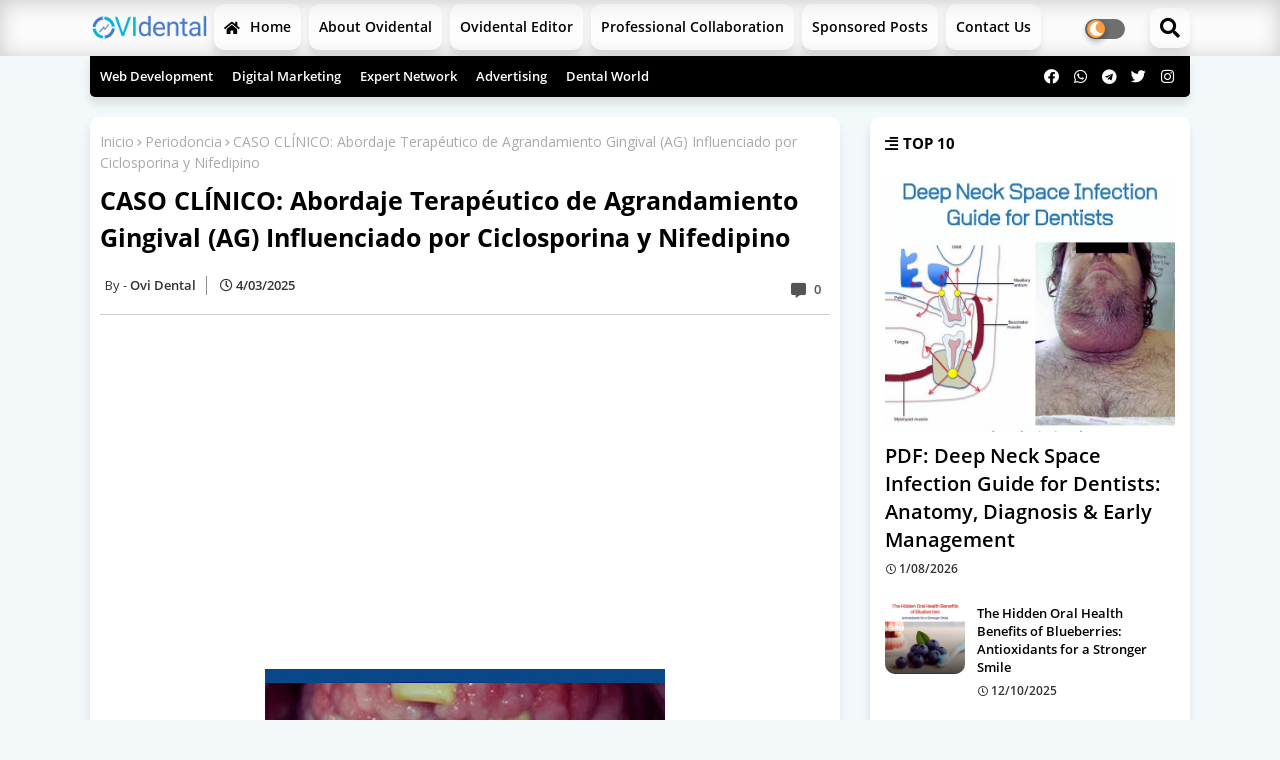

--- FILE ---
content_type: text/html; charset=UTF-8
request_url: https://www.odontologiavirtual.com/2023/11/pdf-abordaje-terapeutico-de.html
body_size: 107945
content:
<!DOCTYPE html>
<html class='ltr' dir='ltr' lang='es' xmlns='http://www.w3.org/1999/xhtml' xmlns:b='http://www.google.com/2005/gml/b' xmlns:data='http://www.google.com/2005/gml/data' xmlns:expr='http://www.google.com/2005/gml/expr'>
<head>
<!-- Google tag (gtag.js) -->
<script async='async' src='https://www.googletagmanager.com/gtag/js?id=G-Y1NTLMNT11'></script>
<script>
  window.dataLayer = window.dataLayer || [];
  function gtag(){dataLayer.push(arguments);}
  gtag('js', new Date());

  gtag('config', 'G-Y1NTLMNT11');
</script>
<!--- Piki Templates All Packed SEO /-->
<meta content='width=device-width, initial-scale=1, minimum-scale=1, maximum-scale=1' name='viewport'/>
<title>CASO CLÍNICO: Abordaje Terapéutico de Agrandamiento Gingival (AG) Influenciado por Ciclosporina y Nifedipino</title>
<meta content='text/html; charset=UTF-8' http-equiv='Content-Type'/>
<meta content='blogger' name='generator'/>
<link href='https://www.odontologiavirtual.com/favicon.ico' rel='icon' type='image/x-icon'/>
<link href='https://www.odontologiavirtual.com/2023/11/pdf-abordaje-terapeutico-de.html' hreflang='x-default' rel='alternate'/>
<meta content='#e65b00' name='theme-color'/>
<meta content='#e65b00' name='msapplication-navbutton-color'/>
<link href='https://www.odontologiavirtual.com/2023/11/pdf-abordaje-terapeutico-de.html' rel='canonical'/>
<link rel="alternate" type="application/atom+xml" title="OVI Dental  - Atom" href="https://www.odontologiavirtual.com/feeds/posts/default" />
<link rel="alternate" type="application/rss+xml" title="OVI Dental  - RSS" href="https://www.odontologiavirtual.com/feeds/posts/default?alt=rss" />
<link rel="service.post" type="application/atom+xml" title="OVI Dental  - Atom" href="https://www.blogger.com/feeds/3412463110259303888/posts/default" />

<link rel="alternate" type="application/atom+xml" title="OVI Dental  - Atom" href="https://www.odontologiavirtual.com/feeds/4217062246185340978/comments/default" />
<meta content='AG se define como el crecimiento excesivo de la encía debido a un incremento del tamaño de las células constituyentes o hipertrofia gingival...' name='description'/>
<!-- Metadata for Open Graph protocol available here http://ogp.me/. -->
<meta content='article' property='og:type'/>
<meta content='CASO CLÍNICO: Abordaje Terapéutico de Agrandamiento Gingival (AG) Influenciado por Ciclosporina y Nifedipino' property='og:title'/>
<meta content='https://www.odontologiavirtual.com/2023/11/pdf-abordaje-terapeutico-de.html' property='og:url'/>
<meta content='AG se define como el crecimiento excesivo de la encía debido a un incremento del tamaño de las células constituyentes o hipertrofia gingival...' property='og:description'/>
<meta content='OVI Dental ' property='og:site_name'/>
<meta content='https://blogger.googleusercontent.com/img/b/R29vZ2xl/AVvXsEhMErICyh5booAdc70O8Riflb8bD6KWwYHtZHx9IJn3HcYJCRpE8flPgJiabGdRUrKC1M9aXwIKo1k5LCRFcDff_pus95Or1t0XY0XBz5hPKiswW8QUFN-lmtnKfzz5k19uHltQLE0BYp5dqulfg3CnCMdQjgDkXkE2g18O-3-rTbl9NhLcndVp8CXxsNY/w400-h400/Agrandamiento%20Gingival.jpg' property='og:image'/>
<meta content='https://blogger.googleusercontent.com/img/b/R29vZ2xl/AVvXsEhMErICyh5booAdc70O8Riflb8bD6KWwYHtZHx9IJn3HcYJCRpE8flPgJiabGdRUrKC1M9aXwIKo1k5LCRFcDff_pus95Or1t0XY0XBz5hPKiswW8QUFN-lmtnKfzz5k19uHltQLE0BYp5dqulfg3CnCMdQjgDkXkE2g18O-3-rTbl9NhLcndVp8CXxsNY/w400-h400/Agrandamiento%20Gingival.jpg' name='twitter:image'/>
<meta content='CASO CLÍNICO: Abordaje Terapéutico de Agrandamiento Gingival (AG) Influenciado por Ciclosporina y Nifedipino' property='og:title'/>
<meta content='CASO CLÍNICO: Abordaje Terapéutico de Agrandamiento Gingival (AG) Influenciado por Ciclosporina y Nifedipino' name='keywords'/>
<link href='https://www.odontologiavirtual.com/2023/11/pdf-abordaje-terapeutico-de.html' hreflang='en' rel='alternate'/>
<meta content='index, follow, max-snippet:-1, max-image-preview:large, max-video-preview:-1' name='robots'/>
<meta content='summary_large_image' name='twitter:card'/>
<meta content='CASO CLÍNICO: Abordaje Terapéutico de Agrandamiento Gingival (AG) Influenciado por Ciclosporina y Nifedipino' name='twitter:title'/>
<meta content='https://www.odontologiavirtual.com/2023/11/pdf-abordaje-terapeutico-de.html' name='twitter:domain'/>
<meta content='AG se define como el crecimiento excesivo de la encía debido a un incremento del tamaño de las células constituyentes o hipertrofia gingival...' name='twitter:description'/>
<meta content='AG se define como el crecimiento excesivo de la encía debido a un incremento del tamaño de las células constituyentes o hipertrofia gingival...' name='twitter:creator'/>
<!-- [ Social Media Meta Tag ] -->
<meta content='https://www.facebook.com/ADMIN-PROFILE' property='article:author'/>
<meta content='https://www.facebook.com/ADMIN-PAGE' property='article:publisher'/>
<meta content='CODE-APPLICATION-FACEBOOK' property='fb:app_id'/>
<meta content='ADMIN-ID' property='fb:admins'/>
<meta content='en_US' property='og:locale'/>
<meta content='en_GB' property='og:locale:alternate'/>
<meta content='id_ID' property='og:locale:alternate'/>
<link href='//1.bp.blogspot.com' rel='dns-prefetch'/>
<link href='//28.2bp.blogspot.com' rel='dns-prefetch'/>
<link href='//3.bp.blogspot.com' rel='dns-prefetch'/>
<link href='//4.bp.blogspot.com' rel='dns-prefetch'/>
<link href='//2.bp.blogspot.com' rel='dns-prefetch'/>
<link href='//www.blogger.com' rel='dns-prefetch'/>
<link href='//maxcdn.bootstrapcdn.com' rel='dns-prefetch'/>
<link href='//fonts.googleapis.com' rel='dns-prefetch'/>
<link href='//use.fontawesome.com' rel='dns-prefetch'/>
<link href='//ajax.googleapis.com' rel='dns-prefetch'/>
<link href='//resources.blogblog.com' rel='dns-prefetch'/>
<link href='//feeds.feedburner.com' rel='dns-prefetch'/>
<link href='//cdnjs.cloudflare.com' rel='dns-prefetch'/>
<link href='//www.google-analytics.com' rel='dns-prefetch'/>
<link href='//themes.googleusercontent.com ' rel='dns-prefetch'/>
<link href='//pagead2.googlesyndication.com' rel='dns-prefetch'/>
<link href='//googleads.g.doubleclick.net' rel='dns-prefetch'/>
<link href='//www.gstatic.com' rel='preconnect'/>
<link href='//www.googletagservices.com' rel='dns-prefetch'/>
<link href='//static.xx.fbcdn.net' rel='dns-prefetch'/>
<link href='//tpc.googlesyndication.com' rel='dns-prefetch'/>
<link href='//apis.google.com' rel='dns-prefetch'/>
<link href='//www.facebook.com' rel='dns-prefetch'/>
<link href='//connect.facebook.net' rel='dns-prefetch'/>
<link href='//twitter.com' rel='dns-prefetch'/>
<link href='//www.youtube.com' rel='dns-prefetch'/>
<link href='//www.pinterest.com' rel='dns-prefetch'/>
<link href='//www.linkedin.com' rel='dns-prefetch'/>
<!-- Font Awesome Free 5.15.2 -->
<link href='//cdnjs.cloudflare.com/ajax/libs/font-awesome/5.15.2/css/fontawesome.min.css' rel='stylesheet'/>
<!-- Template Style CSS -->
<style id='page-skin-1' type='text/css'><!--
/*
-----------------------------------------------
Blogger Template Style
Name:        Cooking - Blogger Free Template
Version:     1.0.0.V
Author:      Piki Template
Author Url:  https://pikitemplates.com/
Designed by: Piki Templates
Last Update:   01/March/2021
This Theme is Created by pikitemplates.com This work is licensed under a Creative Commons Attribution-NoDerivatives 4.0 International License http://creativecommons.org/licenses/by-nd/4.0/ No One Has Been Permission to Sell Or Distribute this template without Our Permission.
----------------------------------------------- */
/*-- Google Open Sans Font Family --*/
@font-face{font-family:'Open Sans';font-style:italic;font-weight:400;font-display:swap;src:local('Open Sans Italic'),local('OpenSans-Italic'),url(https://fonts.gstatic.com/s/opensans/v17/mem6YaGs126MiZpBA-UFUK0Udc1UAw.woff2) format('woff2');unicode-range:U+0460-052F,U+1C80-1C88,U+20B4,U+2DE0-2DFF,U+A640-A69F,U+FE2E-FE2F}
@font-face{font-family:'Open Sans';font-style:italic;font-weight:400;font-display:swap;src:local('Open Sans Italic'),local('OpenSans-Italic'),url(https://fonts.gstatic.com/s/opensans/v17/mem6YaGs126MiZpBA-UFUK0ddc1UAw.woff2) format('woff2');unicode-range:U+0400-045F,U+0490-0491,U+04B0-04B1,U+2116}
@font-face{font-family:'Open Sans';font-style:italic;font-weight:400;font-display:swap;src:local('Open Sans Italic'),local('OpenSans-Italic'),url(https://fonts.gstatic.com/s/opensans/v17/mem6YaGs126MiZpBA-UFUK0Vdc1UAw.woff2) format('woff2');unicode-range:U+1F00-1FFF}
@font-face{font-family:'Open Sans';font-style:italic;font-weight:400;font-display:swap;src:local('Open Sans Italic'),local('OpenSans-Italic'),url(https://fonts.gstatic.com/s/opensans/v17/mem6YaGs126MiZpBA-UFUK0adc1UAw.woff2) format('woff2');unicode-range:U+0370-03FF}
@font-face{font-family:'Open Sans';font-style:italic;font-weight:400;font-display:swap;src:local('Open Sans Italic'),local('OpenSans-Italic'),url(https://fonts.gstatic.com/s/opensans/v17/mem6YaGs126MiZpBA-UFUK0Wdc1UAw.woff2) format('woff2');unicode-range:U+0102-0103,U+0110-0111,U+0128-0129,U+0168-0169,U+01A0-01A1,U+01AF-01B0,U+1EA0-1EF9,U+20AB}
@font-face{font-family:'Open Sans';font-style:italic;font-weight:400;font-display:swap;src:local('Open Sans Italic'),local('OpenSans-Italic'),url(https://fonts.gstatic.com/s/opensans/v17/mem6YaGs126MiZpBA-UFUK0Xdc1UAw.woff2) format('woff2');unicode-range:U+0100-024F,U+0259,U+1E00-1EFF,U+2020,U+20A0-20AB,U+20AD-20CF,U+2113,U+2C60-2C7F,U+A720-A7FF}
@font-face{font-family:'Open Sans';font-style:italic;font-weight:400;font-display:swap;src:local('Open Sans Italic'),local('OpenSans-Italic'),url(https://fonts.gstatic.com/s/opensans/v17/mem6YaGs126MiZpBA-UFUK0Zdc0.woff2) format('woff2');unicode-range:U+0000-00FF,U+0131,U+0152-0153,U+02BB-02BC,U+02C6,U+02DA,U+02DC,U+2000-206F,U+2074,U+20AC,U+2122,U+2191,U+2193,U+2212,U+2215,U+FEFF,U+FFFD}
@font-face{font-family:'Open Sans';font-style:italic;font-weight:600;font-display:swap;src:local('Open Sans SemiBold Italic'),local('OpenSans-SemiBoldItalic'),url(https://fonts.gstatic.com/s/opensans/v17/memnYaGs126MiZpBA-UFUKXGUdhmIqOjjg.woff2) format('woff2');unicode-range:U+0460-052F,U+1C80-1C88,U+20B4,U+2DE0-2DFF,U+A640-A69F,U+FE2E-FE2F}
@font-face{font-family:'Open Sans';font-style:italic;font-weight:600;font-display:swap;src:local('Open Sans SemiBold Italic'),local('OpenSans-SemiBoldItalic'),url(https://fonts.gstatic.com/s/opensans/v17/memnYaGs126MiZpBA-UFUKXGUdhvIqOjjg.woff2) format('woff2');unicode-range:U+0400-045F,U+0490-0491,U+04B0-04B1,U+2116}
@font-face{font-family:'Open Sans';font-style:italic;font-weight:600;font-display:swap;src:local('Open Sans SemiBold Italic'),local('OpenSans-SemiBoldItalic'),url(https://fonts.gstatic.com/s/opensans/v17/memnYaGs126MiZpBA-UFUKXGUdhnIqOjjg.woff2) format('woff2');unicode-range:U+1F00-1FFF}
@font-face{font-family:'Open Sans';font-style:italic;font-weight:600;font-display:swap;src:local('Open Sans SemiBold Italic'),local('OpenSans-SemiBoldItalic'),url(https://fonts.gstatic.com/s/opensans/v17/memnYaGs126MiZpBA-UFUKXGUdhoIqOjjg.woff2) format('woff2');unicode-range:U+0370-03FF}
@font-face{font-family:'Open Sans';font-style:italic;font-weight:600;font-display:swap;src:local('Open Sans SemiBold Italic'),local('OpenSans-SemiBoldItalic'),url(https://fonts.gstatic.com/s/opensans/v17/memnYaGs126MiZpBA-UFUKXGUdhkIqOjjg.woff2) format('woff2');unicode-range:U+0102-0103,U+0110-0111,U+0128-0129,U+0168-0169,U+01A0-01A1,U+01AF-01B0,U+1EA0-1EF9,U+20AB}
@font-face{font-family:'Open Sans';font-style:italic;font-weight:600;font-display:swap;src:local('Open Sans SemiBold Italic'),local('OpenSans-SemiBoldItalic'),url(https://fonts.gstatic.com/s/opensans/v17/memnYaGs126MiZpBA-UFUKXGUdhlIqOjjg.woff2) format('woff2');unicode-range:U+0100-024F,U+0259,U+1E00-1EFF,U+2020,U+20A0-20AB,U+20AD-20CF,U+2113,U+2C60-2C7F,U+A720-A7FF}
@font-face{font-family:'Open Sans';font-style:italic;font-weight:600;font-display:swap;src:local('Open Sans SemiBold Italic'),local('OpenSans-SemiBoldItalic'),url(https://fonts.gstatic.com/s/opensans/v17/memnYaGs126MiZpBA-UFUKXGUdhrIqM.woff2) format('woff2');unicode-range:U+0000-00FF,U+0131,U+0152-0153,U+02BB-02BC,U+02C6,U+02DA,U+02DC,U+2000-206F,U+2074,U+20AC,U+2122,U+2191,U+2193,U+2212,U+2215,U+FEFF,U+FFFD}
@font-face{font-family:'Open Sans';font-style:normal;font-weight:400;font-display:swap;src:local('Open Sans Regular'),local('OpenSans-Regular'),url(https://fonts.gstatic.com/s/opensans/v17/mem8YaGs126MiZpBA-UFWJ0bbck.woff2) format('woff2');unicode-range:U+0460-052F,U+1C80-1C88,U+20B4,U+2DE0-2DFF,U+A640-A69F,U+FE2E-FE2F}
@font-face{font-family:'Open Sans';font-style:normal;font-weight:400;font-display:swap;src:local('Open Sans Regular'),local('OpenSans-Regular'),url(https://fonts.gstatic.com/s/opensans/v17/mem8YaGs126MiZpBA-UFUZ0bbck.woff2) format('woff2');unicode-range:U+0400-045F,U+0490-0491,U+04B0-04B1,U+2116}
@font-face{font-family:'Open Sans';font-style:normal;font-weight:400;font-display:swap;src:local('Open Sans Regular'),local('OpenSans-Regular'),url(https://fonts.gstatic.com/s/opensans/v17/mem8YaGs126MiZpBA-UFWZ0bbck.woff2) format('woff2');unicode-range:U+1F00-1FFF}
@font-face{font-family:'Open Sans';font-style:normal;font-weight:400;font-display:swap;src:local('Open Sans Regular'),local('OpenSans-Regular'),url(https://fonts.gstatic.com/s/opensans/v17/mem8YaGs126MiZpBA-UFVp0bbck.woff2) format('woff2');unicode-range:U+0370-03FF}
@font-face{font-family:'Open Sans';font-style:normal;font-weight:400;font-display:swap;src:local('Open Sans Regular'),local('OpenSans-Regular'),url(https://fonts.gstatic.com/s/opensans/v17/mem8YaGs126MiZpBA-UFWp0bbck.woff2) format('woff2');unicode-range:U+0102-0103,U+0110-0111,U+0128-0129,U+0168-0169,U+01A0-01A1,U+01AF-01B0,U+1EA0-1EF9,U+20AB}
@font-face{font-family:'Open Sans';font-style:normal;font-weight:400;font-display:swap;src:local('Open Sans Regular'),local('OpenSans-Regular'),url(https://fonts.gstatic.com/s/opensans/v17/mem8YaGs126MiZpBA-UFW50bbck.woff2) format('woff2');unicode-range:U+0100-024F,U+0259,U+1E00-1EFF,U+2020,U+20A0-20AB,U+20AD-20CF,U+2113,U+2C60-2C7F,U+A720-A7FF}
@font-face{font-family:'Open Sans';font-style:normal;font-weight:400;font-display:swap;src:local('Open Sans Regular'),local('OpenSans-Regular'),url(https://fonts.gstatic.com/s/opensans/v17/mem8YaGs126MiZpBA-UFVZ0b.woff2) format('woff2');unicode-range:U+0000-00FF,U+0131,U+0152-0153,U+02BB-02BC,U+02C6,U+02DA,U+02DC,U+2000-206F,U+2074,U+20AC,U+2122,U+2191,U+2193,U+2212,U+2215,U+FEFF,U+FFFD}
@font-face{font-family:'Open Sans';font-style:normal;font-weight:600;font-display:swap;src:local('Open Sans SemiBold'),local('OpenSans-SemiBold'),url(https://fonts.gstatic.com/s/opensans/v17/mem5YaGs126MiZpBA-UNirkOX-hpOqc.woff2) format('woff2');unicode-range:U+0460-052F,U+1C80-1C88,U+20B4,U+2DE0-2DFF,U+A640-A69F,U+FE2E-FE2F}
@font-face{font-family:'Open Sans';font-style:normal;font-weight:600;font-display:swap;src:local('Open Sans SemiBold'),local('OpenSans-SemiBold'),url(https://fonts.gstatic.com/s/opensans/v17/mem5YaGs126MiZpBA-UNirkOVuhpOqc.woff2) format('woff2');unicode-range:U+0400-045F,U+0490-0491,U+04B0-04B1,U+2116}
@font-face{font-family:'Open Sans';font-style:normal;font-weight:600;font-display:swap;src:local('Open Sans SemiBold'),local('OpenSans-SemiBold'),url(https://fonts.gstatic.com/s/opensans/v17/mem5YaGs126MiZpBA-UNirkOXuhpOqc.woff2) format('woff2');unicode-range:U+1F00-1FFF}
@font-face{font-family:'Open Sans';font-style:normal;font-weight:600;font-display:swap;src:local('Open Sans SemiBold'),local('OpenSans-SemiBold'),url(https://fonts.gstatic.com/s/opensans/v17/mem5YaGs126MiZpBA-UNirkOUehpOqc.woff2) format('woff2');unicode-range:U+0370-03FF}
@font-face{font-family:'Open Sans';font-style:normal;font-weight:600;font-display:swap;src:local('Open Sans SemiBold'),local('OpenSans-SemiBold'),url(https://fonts.gstatic.com/s/opensans/v17/mem5YaGs126MiZpBA-UNirkOXehpOqc.woff2) format('woff2');unicode-range:U+0102-0103,U+0110-0111,U+0128-0129,U+0168-0169,U+01A0-01A1,U+01AF-01B0,U+1EA0-1EF9,U+20AB}
@font-face{font-family:'Open Sans';font-style:normal;font-weight:600;font-display:swap;src:local('Open Sans SemiBold'),local('OpenSans-SemiBold'),url(https://fonts.gstatic.com/s/opensans/v17/mem5YaGs126MiZpBA-UNirkOXOhpOqc.woff2) format('woff2');unicode-range:U+0100-024F,U+0259,U+1E00-1EFF,U+2020,U+20A0-20AB,U+20AD-20CF,U+2113,U+2C60-2C7F,U+A720-A7FF}
@font-face{font-family:'Open Sans';font-style:normal;font-weight:600;font-display:swap;src:local('Open Sans SemiBold'),local('OpenSans-SemiBold'),url(https://fonts.gstatic.com/s/opensans/v17/mem5YaGs126MiZpBA-UNirkOUuhp.woff2) format('woff2');unicode-range:U+0000-00FF,U+0131,U+0152-0153,U+02BB-02BC,U+02C6,U+02DA,U+02DC,U+2000-206F,U+2074,U+20AC,U+2122,U+2191,U+2193,U+2212,U+2215,U+FEFF,U+FFFD}
@font-face{font-family:'Open Sans';font-style:normal;font-weight:700;font-display:swap;src:local('Open Sans Bold'),local('OpenSans-Bold'),url(https://fonts.gstatic.com/s/opensans/v17/mem5YaGs126MiZpBA-UN7rgOX-hpOqc.woff2) format('woff2');unicode-range:U+0460-052F,U+1C80-1C88,U+20B4,U+2DE0-2DFF,U+A640-A69F,U+FE2E-FE2F}
@font-face{font-family:'Open Sans';font-style:normal;font-weight:700;font-display:swap;src:local('Open Sans Bold'),local('OpenSans-Bold'),url(https://fonts.gstatic.com/s/opensans/v17/mem5YaGs126MiZpBA-UN7rgOVuhpOqc.woff2) format('woff2');unicode-range:U+0400-045F,U+0490-0491,U+04B0-04B1,U+2116}
@font-face{font-family:'Open Sans';font-style:normal;font-weight:700;font-display:swap;src:local('Open Sans Bold'),local('OpenSans-Bold'),url(https://fonts.gstatic.com/s/opensans/v17/mem5YaGs126MiZpBA-UN7rgOXuhpOqc.woff2) format('woff2');unicode-range:U+1F00-1FFF}
@font-face{font-family:'Open Sans';font-style:normal;font-weight:700;font-display:swap;src:local('Open Sans Bold'),local('OpenSans-Bold'),url(https://fonts.gstatic.com/s/opensans/v17/mem5YaGs126MiZpBA-UN7rgOUehpOqc.woff2) format('woff2');unicode-range:U+0370-03FF}
@font-face{font-family:'Open Sans';font-style:normal;font-weight:700;font-display:swap;src:local('Open Sans Bold'),local('OpenSans-Bold'),url(https://fonts.gstatic.com/s/opensans/v17/mem5YaGs126MiZpBA-UN7rgOXehpOqc.woff2) format('woff2');unicode-range:U+0102-0103,U+0110-0111,U+0128-0129,U+0168-0169,U+01A0-01A1,U+01AF-01B0,U+1EA0-1EF9,U+20AB}
@font-face{font-family:'Open Sans';font-style:normal;font-weight:700;font-display:swap;src:local('Open Sans Bold'),local('OpenSans-Bold'),url(https://fonts.gstatic.com/s/opensans/v17/mem5YaGs126MiZpBA-UN7rgOXOhpOqc.woff2) format('woff2');unicode-range:U+0100-024F,U+0259,U+1E00-1EFF,U+2020,U+20A0-20AB,U+20AD-20CF,U+2113,U+2C60-2C7F,U+A720-A7FF}
@font-face{font-family:'Open Sans';font-style:normal;font-weight:700;font-display:swap;src:local('Open Sans Bold'),local('OpenSans-Bold'),url(https://fonts.gstatic.com/s/opensans/v17/mem5YaGs126MiZpBA-UN7rgOUuhp.woff2) format('woff2');unicode-range:U+0000-00FF,U+0131,U+0152-0153,U+02BB-02BC,U+02C6,U+02DA,U+02DC,U+2000-206F,U+2074,U+20AC,U+2122,U+2191,U+2193,U+2212,U+2215,U+FEFF,U+FFFD}
/*-- Font Awesome Free 5.15.1 --*/
@font-face{font-family:"Font Awesome 5 Brands";font-display:swap;font-style:normal;font-weight:400;font-display:block;src:url(https://cdnjs.cloudflare.com/ajax/libs/font-awesome/5.15.1/webfonts/fa-brands-400.eot);src:url(https://cdnjs.cloudflare.com/ajax/libs/font-awesome/5.15.1/webfonts/fa-brands-400.eot?#iefix) format("embedded-opentype"),url(https://cdnjs.cloudflare.com/ajax/libs/font-awesome/5.15.1/webfonts/fa-brands-400.woff2) format("woff2"),url(https://cdnjs.cloudflare.com/ajax/libs/font-awesome/5.15.1/webfonts/fa-brands-400.woff) format("woff"),url(https://cdnjs.cloudflare.com/ajax/libs/font-awesome/5.15.1/webfonts/fa-brands-400.ttf) format("truetype"),url(https://cdnjs.cloudflare.com/ajax/libs/font-awesome/5.15.1/webfonts/fa-brands-400.svg#fontawesome) format("svg")}.fab{font-family:"Font Awesome 5 Brands";font-weight:400}
@font-face{font-family:"Font Awesome 5 Free";font-display:swap;font-style:normal;font-weight:400;font-display:block;src:url(https://cdnjs.cloudflare.com/ajax/libs/font-awesome/5.15.1/webfonts/fa-regular-400.eot);src:url(https://cdnjs.cloudflare.com/ajax/libs/font-awesome/5.15.1/webfonts/fa-regular-400.eot?#iefix) format("embedded-opentype"),url(https://cdnjs.cloudflare.com/ajax/libs/font-awesome/5.15.1/webfonts/fa-regular-400.woff2) format("woff2"),url(https://cdnjs.cloudflare.com/ajax/libs/font-awesome/5.15.1/webfonts/fa-regular-400.woff) format("woff"),url(https://cdnjs.cloudflare.com/ajax/libs/font-awesome/5.15.1/webfonts/fa-regular-400.ttf) format("truetype"),url(https://cdnjs.cloudflare.com/ajax/libs/font-awesome/5.15.1/webfonts/fa-regular-400.svg#fontawesome) format("svg")}.far{font-family:"Font Awesome 5 Free";font-weight:400}
@font-face{font-family:"Font Awesome 5 Free";font-display:swap;font-style:normal;font-weight:900;font-display:block;src:url(https://cdnjs.cloudflare.com/ajax/libs/font-awesome/5.15.1/webfonts/fa-solid-900.eot);src:url(https://cdnjs.cloudflare.com/ajax/libs/font-awesome/5.15.1/webfonts/fa-solid-900.eot?#iefix) format("embedded-opentype"),url(https://cdnjs.cloudflare.com/ajax/libs/font-awesome/5.15.1/webfonts/fa-solid-900.woff2) format("woff2"),url(https://cdnjs.cloudflare.com/ajax/libs/font-awesome/5.15.1/webfonts/fa-solid-900.woff) format("woff"),url(https://cdnjs.cloudflare.com/ajax/libs/font-awesome/5.15.1/webfonts/fa-solid-900.ttf) format("truetype"),url(https://cdnjs.cloudflare.com/ajax/libs/font-awesome/5.15.1/webfonts/fa-solid-900.svg#fontawesome) format("svg")}.fa,.far,.fas{font-family:"Font Awesome 5 Free"}.fa,.fas{font-weight:900}
/*-- Reset CSS Start Here --*/
a,abbr,acronym,address,applet,b,big,blockquote,body,caption,center,cite,code,dd,del,dfn,div,dl,dt,em,fieldset,font,form,h1,h2,h3,h4,h5,h6,html,i,iframe,img,ins,kbd,label,legend,li,object,p,pre,q,s,samp,small,span,strike,strong,sub,sup,table,tbody,td,tfoot,th,thead,tr,tt,u,ul,var{padding:0;border:0;outline:0;vertical-align:baseline;background:0;text-decoration:none}
form,textarea,input,button{font-family:var(--body-font);-webkit-appearance:none;-moz-appearance:none;appearance:none;border-radius:0;box-sizing:border-box}
.CSS_LIGHTBOX{z-index:999999!important}.CSS_LIGHTBOX_ATTRIBUTION_INDEX_CONTAINER .CSS_HCONT_CHILDREN_HOLDER > .CSS_LAYOUT_COMPONENT.CSS_HCONT_CHILD:first-child > .CSS_LAYOUT_COMPONENT{opacity:0}
input,textarea{outline:none}
/*! normalize.css v3.0.1 | MIT License | git.io/normalize */
dl,ul{list-style-position:inside;font-weight:400;list-style:none}
ul li{list-style:none}
caption,th{text-align:center}
html,body{text-size-adjust:none;-webkit-text-size-adjust:none;-moz-text-size-adjust:none;-ms-text-size-adjust:none}
.separator a{clear:none!important;float:none!important;margin-left:0!important;margin-right:0!important}
#Navbar1,#navbar-iframe,.widget-item-control,a.quickedit,.home-link,.feed-links{display:none!important}
.center{display:table;margin:0 auto;position:relative}
.widget > h2,.widget > h3{display:none}
.widget iframe,.widget img{max-width:100%}
.container{width:100%;max-width:1100px;margin:0 auto;padding:0px;box-sizing:border-box}
.center{display:table;margin:0 auto;position:relative}
img{border:0;position:relative}
a,a:visited{text-decoration:none}
.clearfix{clear:both}
.section,.widget,.widget ul{margin:0;padding:0}
a{color:#1b81ed}
a img{border:0}
abbr{text-decoration:none}
.widget>h2,.widget>h3{display:none}
*:before,*:after{-webkit-box-sizing:border-box;-moz-box-sizing:border-box;box-sizing:border-box;}
/*-- CSS Variables --*/
html{
--body-font:'Open Sans', Arial, sans-serif;
--title-font:'Open Sans', Arial, sans-serif;
--meta-font:'Open Sans', Arial, sans-serif;
--text-font:'Open Sans', Arial, sans-serif;
--frap-solid-color:#c1bbbb;
--black-color:#000000;
--hero-color:#aaaaaa;
--snippet-color:#aba4a4;
--solid-border:#ddd;
--white-bg:#ffffff;
--white-color:#ffffff;
}
.no-items.section{display:none}
h1,h2,h3,h4,h5,h6{font-family:var(--title-font);font-weight:700}
body{position:relative;background:#f3f8fb;font-family:var(--body-font);font-size:14px;font-weight:400;color:#000000;word-wrap:break-word;margin:0;padding:0;font-style:normal;line-height:1.4em}
#outer-wrapper{position:relative;overflow:hidden;width:100%;max-width:100%;margin:0 auto}
.outer-container{width:1178px}
h1{font-size:26px;line-height:28px}
h3{font-size:22px;line-height:21px}
h4{font-size:20px;line-height:18px}
h5{font-size:16px;line-height:16px}
h6{font-size:13px;line-height:13px;margin-bottom:0;margin-top:0}
@media only screen and (min-width:1025px){h1{font-size:42px;line-height:46px}
h2{font-size:36px;line-height:40px}
h3{font-size:28px;line-height:35px}
h4{font-size:21px;line-height:26px}
}
.post-body h1{font-size:28px}
.post-body h2{font-size:24px}
.post-body h3{font-size:21px}
.post-body h4{font-size:18px}
.post-body h5{font-size:16px}
.post-body h6{font-size:13px}
.dark .post-body h1,.dark .post-body h2,.dark .post-body h3,.dark .post-body h4,.dark .post-body h5,.dark .post-body h6{color:#ccc}
.dark{background:#292929;color:rgba(255,255,255,.7)}
.dark a, .dark .Text .widget-content, .dark .cooking-area .image-caption{color:rgba(255,255,255,.7)}
.dark a{color:rgba(255,255,255,.7)!important}
.dark a:hover{color:rgba(255,255,255,.4)}
.dark .post-body p,.dark .post-body span{background:transparent!important;color:#fff!important}
.dark #topbar{background:#222}
#center-container{position:relative;float:left;width:100%;overflow:hidden;padding:20px 0 0;margin:0}
#center-container > .container{margin:0 auto}
#feed-view{position:relative;float:left;width:calc(100% - (320px + 30px));box-sizing:border-box;padding:0}
#sidebar-container{position:relative;float:right;width:320px;box-sizing:border-box;padding:0}
.post-filter-image{position:relative;display:block;transition:transform .3s ease}
.post-filter-link,.comments .avatar-image-container{background-color:rgba(155,155,155,0.07);color:transparent!important}
.background-layer:before{content:'';position:absolute;left:0;right:0;bottom:0;height:66%;background-image:linear-gradient(to bottom,transparent,rgba(0,0,0,0.7));-webkit-backface-visibility:hidden;backface-visibility:hidden;z-index:2;opacity:1;margin:0;transition:opacity .25s ease}
.snip-thumbnail{position:relative;width:100%;height:100%;display:block;object-fit:cover;z-index:1;opacity:0;transition:opacity .30s ease,transform .30s ease}
.snip-thumbnail.lazy-img{opacity:1}
.row,.row-1{position:relative;}
.post-filter-link:hover .snip-thumbnail{transform:scale(1.05);}
/*-- Social Icons Start Here (Global FontAwesome Icon Codes) --*/
.social-footer a:before,.social a:before{display:inline-block;font-family:'Font Awesome 5 Brands';font-style:normal;font-weight:400}
.social-footer .blogger a:before,.social .blogger:before{content:"\f37d"}
.social-footer .behance a:before,.social .behance:before{content:"\f1b4"}
.social-footer .digg a:before,.social .digg:before{content:"\f1a6"}
.social-footer .instagram a:before,.social .instagram:before{content:"\f16d"}
.social-footer .pinterest a:before,.social .pinterest:before{content:"\f0d2"}
.social-footer .rss a:before,.social .rss:before{content:'\f09e';font-family:'Font Awesome 5 Free';font-weight:900}
.social-footer .facebook a:before,.social .facebook:before{content:"\f09a"}
.social-footer .facebook-f a:before,.social .facebook-f:before{content:"\f09a"}
.social-footer .twitter a:before,.social .twitter:before{content:"\f099"}
.social-footer .youtube a:before,.social .youtube:before{content:"\f167"}
.social-footer .stack-overflow a:before,.social .stack-overflow:before{content:"\f16c"}
.social-footer .github a:before,.social .github:before{content:"\f09b"}
.social-footer .linkedin a:before,.social .linkedin:before{content:"\f0e1"}
.social-footer .skype a:before,.social .skype:before{content:"\f17e"}
.social-footer .stumbleupon a:before,.social .stumbleupon:before{content:"\f1a4"}
.social-footer .tumblr a:before,.social .tumblr:before{content:"\f173"}
.social-footer .vk a:before,.social .vk:before{content:"\f189"}
.social-footer .reddit a:before,.social .reddit:before{content:"\f1a1"}
.social-footer .whatsapp a:before,.social .whatsapp:before{content:"\f232"}
.social-footer .telegram a:before,.social .telegram:before{content:"\f2c6"}
.social-footer .dribbble a:before,.social .dribbble:before{content:"\f17d"}
.social-footer .soundcloud a:before,.social .soundcloud:before{content:"\f1be"}
.social-footer .twitch a:before,.social .twitch:before{content:"\f1e8"}
.social-footer .delicious a:before,.social .delicious:before{content:"\f1a5"}
.social-footer .codepen a:before,.social .codepen:before{content:"\f1cb"}
.social-footer .snapchat a:before,.social .snapchat:before{content:"\f2ac"}
.social-footer .email a:before,.social .email:before{content:'\f0e0';font-family:'Font Awesome 5 Free'}
.social-footer .external-link a:before,.social .external-link:before{content:'\f35d';font-family:'Font Awesome 5 Free';font-weight:900}
.social-bg li .blogger,.social-bg-hover .blogger a:hover{background-color:#ff5722}
.social-bg li .facebook,.social-bg li .facebook-f,.social-bg-hover .facebook a:hover,.social-bg-hover .facebook-f a:hover{background-color:#3b5999}
.social-bg li .twitter,.social-bg-hover .twitter a:hover{background-color:#00acee}
.social-bg li .youtube,.social-bg-hover .youtube a:hover{background-color:#f50000}
.social-bg li .messenger,.social-bg-hover .messenger a:hover{background-color:#0084ff}
.social-bg li .snapchat,.social-bg-hover .snapchat a:hover{background-color:#ffe700}
.social-bg li .telegram,.social-bg-hover .telegram a:hover{background-color:#179cde}
.social-bg li .instagram,.social-bg-hover .instagram a:hover{background:linear-gradient(15deg,#ffb13d,#dd277b,#4d5ed4)}
.social-bg li .pinterest,.social-bg li .pinterest-p,.social-bg-hover .pinterest a:hover,.social-bg-hover .pinterest-p a:hover{background-color:#ca2127}
.social-bg li .dribbble,.social-bg-hover .dribbble a:hover{background-color:#ea4c89}
.social-bg li .linkedin,.social-bg-hover .linkedin a:hover{background-color:#0077b5}
.social-bg li .stumbleupon,.social-bg-hover .stumbleupon a:hover{background-color:#eb4823}
.social-bg li .vk,.social-bg-hover .vk a:hover{background-color:#4a76a8}
.social-bg li .stack-overflow,.social-bg-hover .stack-overflow a:hover{background-color:#f48024}
.social-bg li .github,.social-bg-hover .github a:hover{background-color:#24292e}
.social-bg li .soundcloud,.social-bg-hover .soundcloud a:hover{background:linear-gradient(#ff7400,#ff3400)}
.social-bg li .behance,.social-bg-hover .behance a:hover{background-color:#191919}
.social-bg li .digg,.social-bg-hover .digg a:hover{background-color:#1b1a19}
.social-bg li .delicious,.social-bg-hover .delicious a:hover{background-color:#0076e8}
.social-bg li .codepen,.social-bg-hover .codepen a:hover{background-color:#000}
.social-bg li .flipboard,.social-bg-hover .flipboard a:hover{background-color:#f52828}
.social-bg li .reddit,.social-bg-hover .reddit a:hover{background-color:#ff4500}
.social-bg li .tumblr,.social-bg-hover .tumblr a:hover{background-color:#365069}
.social-bg li .twitch,.social-bg-hover .twitch a:hover{background-color:#6441a5}
.social-bg li .rss,.social-bg-hover .rss a:hover{background-color:#ffc200}
.social-bg li .skype,.social-bg-hover .skype a:hover{background-color:#00aff0}
.social-bg li .whatsapp,.social-bg-hover .whatsapp a:hover{background-color:#3fbb50}
.social-bg li .discord,.social-bg-hover .discord a:hover{background-color:#7289da}
.social-bg li .share,.social-bg-hover .share a:hover{background-color:var(--hero-color)}
.social-bg li .email,.social-bg-hover .email a:hover{background-color:#888}
.social-bg li .external-link,.social-bg-hover .external-link a:hover{background-color:#3500e5}
.whatsapp-desktop{display:inline-block}
.whatsapp-mobile{display:none}
.top-bar{height:41px}
.top-bar .container{height:41px;background:#000000;padding:0 10px;border-radius:0 0 5px 5px;box-shadow: -1px 7px 8px 0 rgba(0 0 0 / 0.10);}
#top-menu{float:left}
#top-menu .selectnav,.Frees-filter-logo{display:none}
.menu-top li{display:inline-block;line-height:40px;padding:0 15px 0 0}
.menu-top li a{color:#ffffff;text-transform:capitalize;font-size:13px;font-weight:600;text-decoration:none}
.menu-top li a:hover, .social-sec .social li a:hover{opacity:0.8}
#top-social{float:right}
.dark .title h3,.dark .follow-by-email-title,.dark .post-snip,.dark .author-description span,.dark .comment-bubble,.dark .list-label li a:before{color:#fff}
.dark .related-fraps .related-item,.dark .blog-pager .page-active,.dark .blog-pager a,.dark.blog-pager span{background:#222}
.dark .FollowByEmail .widget-content,.dark .piki-ads-res,.dark .related-frap .widget-title,.dark .comments .comment .comment-actions a,.dark .piki-ads,.dark .darkmode-box .widget>.widget-title,.dark .related-frap .widget-title.dark .cloud-label li a,.dark .blog-pager,.dark .comments .comments-content .comment-content,.dark .queryMessage{background:#3a3a3a}
.dark .entry-title,.dark h3.title,.dark .queryMessage{color:#E4E4E4! important}
.dark .content article,.dark .MenuFastPro{background:transparent}
.dark .post-body ol>li:before{color:#eee}
.dark .slider-nav{background:#292929}
.dark .pro-frap-wrap,.dark .pro-frap,.dark #MenuFast-pro ul>li>ul{background:#383838;}
.dark .top-bar{background:#2d2d2d;border:none}
.dark #Label1 .label-size a,.dark #Label1 .label-size span{background:rgba(255,255,255,.1);border:0}
.mega-mode{position:relative;padding:0 15px;margin-right:10px;text-align:center;border-radius:30px;display:inline-block;align-items:center;z-index:999}
.dark-button{display:none;}
.dark-button + .dark-toggle{outline:0;display:inline-block;width:40px;height:20px;vertical-align:middle;position:relative;cursor:pointer;margin-left:5px;-webkit-user-select:none;-moz-user-select:none;-ms-user-select:none;user-select:none;}
.dark-mode + .dark-toggle{border-radius:99em;transition:all .4s ease}
.dark-mode + .dark-toggle:after{content:'\f186';font-family:'Font Awesome 5 Free';font-weight:900;color:#fff;line-height:18px;border-radius:100px;background:#ff9f43 ;transition:left 0.3s cubic-bezier(0.175,0.885,0.32,1.275),padding 0.3s ease,margin 0.3s ease;position:absolute;width:18px;height:18px;top:1px;left:2px;box-shadow:0 3px 6px rgba(0,0,0,0.16),0 3px 6px rgba(0,0,0,0.23)}
.dark-mode + .dark-toggle{background:#6f6f6f}
.dark .dark-mode + .dark-toggle:after{left:53%;background:#887fff}
.social-sec .social li{display:inline-block;list-style:none;line-height:40px}
.social-sec .social li a{display:block;height:40px;width:25px;line-height:40px;font-size:15px;text-align:center;color:#ffffff}
.social-sec .social{width:100%;text-align:right;line-height:40px}
.mobile-frap{bottom:0;text-align:center;width:100%;border-top:1px solid #737373;margin:5px 0}
.mobile-frap .nav1 li{display:inline-block;padding:0;margin:0}
.mobile-frap ul.nav1{text-align:center;display:inline-block}
.mobile-frap .nav1 li a{font-size:14px;font-weight:400;display:block;color:#dadada;padding:0 0 0 5px;margin:0 0 0 10px}
#FreesMenu-list>.mega-menu{position:unset!important}
.MenuFast-pro li:hover .CookFrees-open{opacity:1;visibility:visible}
.drop-down>a:after{content:'\f078';float:right;font-family:'Font Awesome 5 Free';font-size:9px;font-weight:900;margin:-1px 0 0 5px}
.CookFrees-open{top:59px;transition:all .3s ease;-webkit-transition:all .3s ease;-moz-transition:all .3s ease;-o-transition:all .3s ease;opacity:0;visibility:hidden;width:100%;left:0;box-sizing:border-box;right:0;z-index:3333;color:var(--white-bg);height:auto;padding:20px;text-align:center;min-height:100px;position:absolute;background-color:#ffffff;box-shadow:0 10px 10px rgba(0,0,0,0.28)}
.MenuFast-pro li:hover .CookFrees-open{margin-top:1px;opacity:1;visibility:visible}
.MenuPop{width:calc((100% - 50px) / 5);box-sizing:border-box;float:left;overflow:hidden;position:relative}
.MenuPop:last-child{margin-right:0}
.MenuPop .post-filter-link{height:100%}
.MenuPops{display:flex;justify-content:space-between;flex-wrap:wrap}
.MenuPops .mega-menu-thumb{height:180px;display:block;overflow:hidden;border-radius:15px;}
.MenuPops .entry-title{font-size:14px;font-weight:700;line-height:1.5em}
/*----- Table of Content (TOC). -----*/
.tociki-pro{display:flex;width:100%;clear:both;margin:0}
.tociki-inner{position:relative;max-width:100%;font-size:14px;color:#000;background-color:rgba(165 165 165 / 10%);overflow:hidden;line-height:23px;border:1px solid #a0a0a0;border-radius:5px}
a.tociki-title{position:relative;display:flex;align-items:center;justify-content:space-between;height:38px;font-size:16px;font-weight:600;color:#000;padding:0 15px;margin:0}
.tociki-title-text{display:flex}
.tociki-title-text:before{content:'\f0cb';font-family:'Font Awesome 5 Free';font-size:14px;font-weight:900;margin:0 5px 0 0}
.tociki-title:after{content:'\f078';font-family:'Font Awesome 5 Free';font-size:12px;font-weight:900;margin:0 0 0 25px}
.tociki-title.opened:after{content:'\f077'}
a.tociki-title:hover{text-decoration:none}
#tociki{display:none;padding:0 15px 10px;margin:0}
#tociki ol{padding:0 0 0 15px}
#tociki li{font-size:14px;margin:10px 0}
#tociki li a{color:#000000}
#tociki li a:hover{color:#e65b00;text-decoration:underline}
/*----- Table of Content (TOC). -----*/
.tociki-pro{display:flex;width:100%;clear:both;margin:0}
.tociki-inner{position:relative;max-width:100%;font-size:14px;color:#000;background-color:rgba(165 165 165 / 10%);overflow:hidden;line-height:23px;border:1px solid #a0a0a0;border-radius:5px}
a.tociki-title{position:relative;display:flex;align-items:center;justify-content:space-between;height:38px;font-size:16px;font-weight:600;color:#000;padding:0 15px;margin:0}
.tociki-title-text{display:flex}
.tociki-title-text:before{content:'\f0cb';font-family:'Font Awesome 5 Free';font-size:14px;font-weight:900;margin:0 5px 0 0}
.tociki-title:after{content:'\f078';font-family:'Font Awesome 5 Free';font-size:12px;font-weight:900;margin:0 0 0 25px}
.tociki-title.opened:after{content:'\f077'}
a.tociki-title:hover{text-decoration:none}
#tociki{display:none;padding:0 15px 10px;margin:0}
#tociki ol{padding:0 0 0 15px}
#tociki li{font-size:14px;margin:10px 0}
#tociki li a{color:#000000}
#tociki li a:hover{color:#e65b00;text-decoration:underline}
/*----- Cap the total number of ads (widgets and inline ads). -----*/
#top-ad-placeholder .widget > .widget-title,#bottom-ad-placeholder .widget > .widget-title{display:none}
#top-ad-placeholder,#bottom-ad-placeholder{margin:15px 0;padding:0;width:100%;overflow:hidden;}
.main-ads-pikihome{position:relative;float:left;width:100%;margin:15px 0 0}
.main-ads-pikihome .widget{position:relative;float:left;width:100%;line-height:0;margin:0 0 5px}
.main-ads-pikihome .widget > .widget-title,#post-placeholder .widget > .widget-title{display:none}
#post-placeholder{position:relative;box-sizing:border-box;width:100%;height:auto;padding:0 5px;margin:10px 0}
#post-placeholder .widget{position:relative;width:100%;line-height:0;height:auto}
/*----- Standard footer section under Parent of Center Container element. -----*/
#footer-container{display:block;width:100%;color:#404040;margin:auto;padding:0;border-top:1px solid rgba(255,255,255,0.08);overflow:hidden}
#footer-container .footer-copyright{position:relative;float:left;font-size:13px;line-height:40px;margin:0}
.copyright-text{margin:0;color:#404040;;line-height:50px;}
#footer-container .footer-copyright a{color:#828282}
#footer-container .footer-copyright a:hover{color:#404040}
#footer-NBogger-menu{float:right;position:relative;display:block;margin:5px 0 0}
#footer-NBogger-menu .widget > .widget-title,#footer-copyright .widget > .widget-title{display:none}
.footer-NBogger-menu ul li{position:relative;float:left;margin:0}
.footer-NBogger-menu ul li a{float:left;font-size:14px;color:#404040;height:30px;line-height:40px;padding:0 5px;margin:0 0 20px}
#footer-NBogger-menu ul li a:hover{color:#df1023}
/*-- Top Social Menu CSS (IE/ IE9 etc.) --*/
.socialFilter .external-link a{background-color:#e65b00}
.sharing-button .facebook a,.sharing-button .facebook-f a{background-color:#3b5999}
.sharing-button .twitter a,.sharing-button .twitter-square a{background-color:#00acee}
.sharing-button .reddit a{background-color:#ff4500}
.sharing-button .pinterest a,.sharing-button .pinterest-p a{background-color:#ca2127}
.sharing-button .linkedin a{background-color:#0077b5}
.sharing-button .whatsapp a{background-color:#3fbb50}
.sharing-button .email a{background-color:#888}
.Frees-filter .fa{color:#FFF! important}
.dark .pro-frap-wrap,.dark .pro-frap{box-shadow:none;}
/*-- Top Social Menu Code (jQuery Latest Menu) --*/
#Menu-frap{position:relative;float:left;width:100%;height:auto;margin:0}
.pro-frap-wrap,.pro-frap{position:relative;float:left;width:100%;height:56px;background:#fbfbfb;box-sizing:border-box;padding:0;margin:0;box-shadow:inset 0px 2px 20px 1px rgba(23 23 23 / 0.20);}
#Menu-frap .container{position:relative;margin:0 auto}
.SuperLogo-wrap{position:relative;width:100%;float:left;margin:0 30px 0 0}
.SuperLogo{position:relative;float:left;height:44px;padding:5px 0;margin:0}
.SuperLogo .SuperLogo-img{display:flex;align-items:center;height:40px;overflow:hidden;margin:0;}
.SuperLogo img{display:block;max-width:100%;max-height:100%;margin:0;}
.show-FreeC-container{display:none;color:#000;height:40px;font-size:17px;padding:0 15px;background:rgba(255 255 255 / 0.37);border-radius:10px;box-shadow:-1px 7px 8px 0 rgba(0 0 0 / 0.10);}
.header-section{position:relative;display:flex;flex-wrap:wrap;justify-content:space-between;float:left;width:100%;margin:0;}
.header-left{position:static;display:flex;margin:0;}
.header-right{position:absolute;top:0;right:0;margin:0;}
.SuperLogo .widget{position:relative;display:flex;align-items:center;height:100%;margin:0;}
.SuperLogo-img .logo-img{display:flex;align-items:center;height:40px;overflow:hidden;margin:0;}
.SuperLogo h1{display:block;font-size:25px;color:#464646;height:30px;line-height:30px;overflow:hidden;padding:0;margin:0}
.SuperLogo h1 a{color:#464646}
.SuperLogo #title-header{display:none;visibility:hidden}
.pro-frap.show{top:0;}
.dark .top-bar .container{background: #818181;}
.main-menu-wrap{position:static;height:56px;margin:0}
#MenuFast-pro .widget,#MenuFast-pro .widget>.widget-title{display:none}
#MenuFast-pro .show-menu{display:block}
#MenuFast-pro{position:static;height:56px;z-index:10}
#MenuFast-pro ul>li{position:relative;float:left;display:inline-block;padding:0;margin:4px 4px;height:46px;background:rgba(255 255 255 / 0.37);border-radius:10px;box-shadow:-1px 7px 8px 0 rgba(0 0 0 / 0.10);}
#FreesMenu-list>li>a{position:relative;display:block;height:46px;font-size:14px;color:#000000;font-weight:600;text-transform:capitalize;line-height:46px;padding:0 10px;margin:0}
#FreesMenu-list>li>a:hover{color:#e65b00}
#MenuFast-pro ul>li>ul{position:absolute;float:left;left:0;top:52px;width:180px;background:#434343;z-index:99999;visibility:hidden;opacity:0;-webkit-transform:translateY(-10px);transform:translateY(-10px);padding:0;box-shadow:0 2px 5px 0 rgba(0,0,0,0.15),0 2px 10px 0 rgba(0,0,0,0.17)}
#MenuFast-pro ul>li>ul>li>ul{position:absolute;top:0;left:100%;-webkit-transform:translateX(-10px);transform:translateX(-10px);margin:0}
#MenuFast-pro ul>li>ul>li{display:block;float:none;position:relative}
#MenuFast-pro ul>li>ul>li a{position:relative;display:block;height:46px;font-size:13px;color:#ffffff;line-height:46px;font-weight:400;box-sizing:border-box;padding:0 15px;margin:0;border-bottom:1px solid rgba(155,155,155,0.07)}
#MenuFast-pro ul>li>ul>li:last-child a{border:0}
#FreesMenu-list>li>a i:before, #MenuFast-pro ul>li>ul>li a i:before, .menu-top li a i:before{position:relative;vertical-align:middle;margin-right:6px;}
#MenuFast-pro ul>li>ul>li:hover>a{color:#ccc}
#MenuFast-pro ul>li.sub-tab>a:after{content:'\f078';float:right;font-family:'Font Awesome 5 Free';font-size:9px;font-weight:900;margin:-1px 0 0 5px}
#MenuFast-pro ul>li>ul>li.sub-tab>a:after{content:'\f054';float:right;margin:0}
#MenuFast-pro ul>li:hover>ul,#MenuFast-pro ul>li>ul>li:hover>ul{visibility:visible;opacity:1;-webkit-backface-visibility:hidden;backface-visibility:hidden;-webkit-transform:translate(0);transform:translate(0)}
#MenuFast-pro ul ul{transition:all .35s ease}
.loading-icon{width:100%;height:100%;line-height:300px;display:block;text-align:center}
.loading-icon:after{content:"";width:40px;height:40px;border-radius:50%;border:2px solid #000000;border-right:2px solid #c1c1c1;display:inline-block;animation:runload 0.6s infinite}
@-webkit-keyframes runload{0%{-webkit-transform:rotate(0deg);transform:rotate(0deg)}
to{-webkit-transform:rotate(1turn);transform:rotate(1turn)}
}
@keyframes runload{0%{-webkit-transform:rotate(0deg);transform:rotate(0deg)}
to{-webkit-transform:rotate(1turn);transform:rotate(1turn)}
}
.loading-frame{-webkit-animation-duration:.5s;animation-duration:.5s;-webkit-animation-fill-mode:both;animation-fill-mode:both}
@keyframes fadeIn{from{opacity:0}
to{opacity:1}
}
.run-time{animation-name:fadeIn}
@keyframes fadeInUp{from{opacity:0;transform:translate3d(0,5px,0)}
to{opacity:1;transform:translate3d(0,0,0)}
}
.load-time{animation-name:fadeInUp}
.overlay{visibility:hidden;opacity:0;position:fixed;top:0;left:0;right:0;bottom:0;z-index:1000;margin:0;transition:all .25s ease}
.show-FreeC-container:before{content:"\f0c9";font-family:'Font Awesome 5 Free';font-size:20px;font-weight:900}
#FreeC-container{display:none;position:fixed;width:100%;height:100%;top:0;left:0;bottom:0;background:#d80418;background:-moz-linear-gradient(90deg,#d80418 0,#b58a29 100%);background:-webkit-linear-gradient(90deg,#d80418 0,#b58a29 100%);background:linear-gradient(90deg,#d80418 0,#b58a29 100%);overflow:auto;z-index:1010;left:0;-webkit-transform:translateX(-100%);transform:translateX(-100%);visibility:hidden;box-shadow:3px 0 7px rgba(0,0,0,0.1);-webkit-transition:all .5s cubic-bezier(.79,.14,.15,.86);-moz-transition:all .5s cubic-bezier(.79,.14,.15,.86);-o-transition:all .5s cubic-bezier(.79,.14,.15,.86);transition:all .5s cubic-bezier(.79,.14,.15,.86)}
.light-open #FreeC-container{-webkit-transform:translateX(0);transform:translateX(0);visibility:visible;opacity:.99;-webkit-transition:all .5s cubic-bezier(.79,.14,.15,.86);-moz-transition:all .5s cubic-bezier(.79,.14,.15,.86);-o-transition:all .5s cubic-bezier(.79,.14,.15,.86);transition:all .5s cubic-bezier(.79,.14,.15,.86)}
.area-frap{float:left;width:100%;margin:30px 0;opacity:0;transition:all ease-in-out .3s;box-sizing:border-box;}
#FreeC-container{transition:all .6s ease-in-out}
.hide-Frees-filter:hover{transform:rotate(90deg)}
.hide-Frees-filter{position:absolute;top:0;right:0;display:block;color:#ffffff;font-size:26px;line-height:80px;text-align:center;cursor:pointer;z-index:20;padding:0 20px;-webkit-transition:transform ease-out .2s;-moz-transition:transform ease-out .2s;-ms-transition:transform ease-out .2s;-o-transition:transform ease-out .2s;transition:transform ease-out .2s;transform:rotate(0deg)}
.hide-Frees-filter:before{content:"\f00d";font-family:'Font Awesome 5 Free';font-weight:900}
.light-open .area-frap,.light-open .FreeC-container-flex{opacity:1}
.FreeC-container-flex{display:flex;flex-direction:column;opacity:0;justify-content:space-between;float:left;width:100%;height:calc(100% - 70px);transition:all ease-in-out .3s}
.Frees-filter{position:relative;float:left;width:100%;box-sizing:border-box;padding:25px}
.Frees-filter>ul{margin:0}
#MenuFast-pro .fa{padding:0 5px}
.Frees-filter .fa{margin:5px;padding:auto}
.Frees-filter .m-sub{display:none;padding:0}
.Frees-filter ul li{position:relative;display:block;overflow:hidden;float:left;width:100%;font-size:14px;font-weight:600;line-height:50px;margin:0;padding:0}
.Frees-filter>ul li ul{overflow:hidden}
.Frees-filter ul li a{color:#000000;padding:0 5px;display:block}
.Frees-filter>ul>li>a{text-transform:capitalize;border-bottom:1px solid rgba(255,255,255,0.2)}
.Frees-filter>ul>li.sub-tab>a:after,.Frees-filter>ul>li>ul>li.sub-tab>a:after{font-family:'Font Awesome 5 Free';font-weight:900;content:"\f078";font-size:12px;position:absolute;top:0;right:0;margin-right:10px;height:100%;flex-direction:row;align-items:center;justify-content:center}
.Frees-filter ul li.sub-tab.show>a:after{content:'\f077'}
.Frees-filter ul li a:hover,.Frees-filter ul li.sub-tab.show>a,.Frees-filter ul li.sub-tab.show>.submenu-toggle{color:fff}
.Frees-filter>ul>li>ul>li a:before{content:"\2022";font-family:'Font Awesome 5 Free';font-style:normal;font-weight:700;color:#fff;font-size:15px;padding-right:5px}
.Frees-filter>ul>li>ul>li a{font-size:13px;font-weight:600;color:#000000;background:rgba(255,255,255,0.12);padding:0 0 0 35px;border-bottom:1px solid rgba(255,255,255,0.2)}
.Frees-filter>ul>li>ul>li>ul>li>a{padding:0 0 0 30px}
.Frees-filter ul>li>.submenu-toggle:hover{color:#222222}
.social-frap{position:relative;float:left;margin:0 0 0 25px}
.social-frap ul{display:block;text-align:center;margin:0}
.social-frap ul li{display:inline-block;margin:0 5px}
.social-frap ul li a{display:block;font-size:20px;color:#fbfbfb;padding:0 5px}
.social-frap ul li a:hover{opacity:1}
.fixed-nos{position:fixed;top:-56px;left:0;width:100%;z-index:990;transition:top .17s ease}
.light-open .fixed-nos{top:0}
.light-open,.active-search{overflow:hidden;left:0;right:0}
.search-wrap{position:relative;display:flex;height:56px;align-items:center;z-index:11;margin:0;}
.search-container-overlay.search-container-overlay-show .search-container-close{display:block}
.search-container input::-webkit-input-placeholder{color:rgba(255,255,255,0.63)}
.search-button{color:#000000;top:0;right:0;width:40px;height:40px;font-size:20px;text-align:center;line-height:40px;cursor:pointer;z-index:20;padding:0;margin:0;background: rgba(255 255 255 / 0.37);border-radius:10px;box-shadow:-1px 7px 8px 0 rgb(0 0 0 / 10%);transition:margin .25s ease;}
.search-button:before{content:"\f002";font-family:'Font Awesome 5 Free';font-weight:900}
.search-container-overlay.search-container-overlay-show{visibility:visible;display:block;z-index:9999;transform:scale(1)}
.search-container-overlay{background:#d80418;background:-moz-linear-gradient(90deg,#d80418 0,#b58a29 100%);background:-webkit-linear-gradient(90deg,#d80418 0,#b58a29 100%);background:linear-gradient(90deg,#d80418 0,#b58a29 100%);opacity:.99;width:100%;height:100%;position:fixed;top:0;left:0;display:block;visibility:hidden;z-index:999999;transform:scale(0);text-align:center;-webkit-transition:all .4s cubic-bezier(.79,.14,.15,.86);-moz-transition:all .5s cubic-bezier(.79,.14,.15,.86);-o-transition:all .5s cubic-bezier(.79,.14,.15,.86);transition:all .5s cubic-bezier(.79,.14,.15,.86)}
.search-container-close{position:absolute;right:20px;top:35px;padding:20px;font-size:30px;-webkit-transition:transform ease-out .2s;-moz-transition:transform ease-out .2s;-ms-transition:transform ease-out .2s;-o-transition:transform ease-out .2s;transition:transform ease-out .2s;transform:rotate(0deg);color:#ffffff}
.search-container-close:after{content:"\f00d";font-family:'Font Awesome 5 Free';font-weight:900}
.search-container-close:hover{transform:rotate(90deg)}
input.search-input{background-color:transparent;border:0;text-align:start;font-size:35px;padding:20px;color:#fff;-webkit-transition:all .3s ease-out;-moz-transition:all .3s ease-out;-ms-transition:all .3s ease-out;-o-transition:all .3s ease-out;transition:all .3s ease-out}
.search-container-wrapper .fa-search{font-size:25px;position:absolute;right:20px;top:20px;color:rgba(255,255,255,0.65);-webkit-transition:all .2s ease-out;-moz-transition:all .2s ease-out;-ms-transition:all .2s ease-out;-o-transition:all .2s ease-out;transition:all .2s ease-out}
.search-container-wrapper form{position:relative}
form.search-container{max-width:100%;border:1px solid rgba(255,255,255,0.49)}
input.search-input[type=text]{width:83%;height:60px;display:block}
.search-msg{text-align:center;font-size:18px;color:rgba(255,255,255,0.96);padding:5px 0;margin:10px 0;border-bottom:1px dashed rgba(255 255 255 / 36%)}
.search-container-wrapper{display:inline-block;max-width:1000px;margin:0 10px;vertical-align:middle;text-align:center;font-size:18px;-webkit-transform:scale(0.9);-moz-transform:scale(0.9);-ms-transform:scale(0.9);-o-transform:scale(0.9);transform:scale(0.9);ms-transform:scale(0.9);opacity:0;visibility:hidden;-webkit-transition:all ease-in-out .3s;-moz-transition:all ease-in-out .3s;-ms-transition:all ease-in-out .3s;-o-transition:all ease-in-out .3s;transition:all ease-in-out .3s}
.search-container-overlay-show .search-container-wrapper{opacity:1;visibility:visible;-webkit-transform:scale(1);-moz-transform:scale(1);-ms-transform:scale(1);-o-transform:scale(1);transform:scale(1);ms-transform:scale(1)}
.search-container-wrapper input[type="submit"]{position:absolute;width:70px;height:60px;background-color:transparent;border:0;right:-20px;top:-20px;border-left:1px solid rgba(255,255,255,0.49);cursor:pointer;-webkit-appearance:button;outline:0}
.search-container-overlay:before{content:'';display:inline-block;height:100%;vertical-align:middle}
.search-input{position:relative;padding:20px;padding-bottom:10px}
.search-input input{border-radius:10px;padding:5px 10px;width:98%;border:2px solid #eee}
#hidden-widget-container,.hide,.hidden-widgets{display:none;visibility:hidden}
/*-- Post Snip Starts here --*/
.post-snip{overflow:hidden;color:#333333;clear:both;font-size:12px;font-weight:600;padding:5px 1px}
.post-snip .post-author,.post-snip .post-date{float:none;display:inline-block;margin:0 10px 0 0}
.post-snip .post-author{font-weight:600;border-right:1px solid rgba(0 0 0 / 0.44);padding:0 10px 0 0;}
.post-snip .post-date:before{font-family:'Font Awesome 5 Free';font-weight:400;margin:0 3px 0 0}
.home .comment-bubble{float:none}
.MenuFastPro .post-snip .post-author,.MenuFastPro .post-snip .post-date,.type-slider .post-snip .post-author,.type-slider .post-snip .post-date,.MegaNews .item0 .post-snip .post-author,.MegaNews .item0 .post-snip .post-date,.MenuPops .post-snip .post-author,.MenuPops .post-snip .post-date{color:#c1c1c1;}
.item .post-snip .post-author:before{content:'By -';margin:0 3px 0 0;font-weight:normal;}
.post-snip .post-date:before{content:'\f017'}
.post-snip a{color:#333;transition:color .40s}
.post-snip .author-image{overflow:hidden;position:relative;display:inline-block;width:25px;vertical-align:middle;height:25px;background-color:var(--frap-author-color);padding:1px;margin:0 3px 0 0;border:1px solid rgba(0 0 0 / 0.25);border-radius:100%;box-shadow:0px 0px 4px 3px rgba(0 0 0 / 0.06);}
.piki-ads{display:block;background-color:rgba(216 216 216 / 0.58);text-align:center;line-height:85px;font-size:13px;font-style:italic;font-weight:700;color:#7b7b7b;border-radius:6px;}
.piki-ads-res{display:block;background-color:#fff;text-align:center;line-height:205px;font-size:13px;font-style:italic;font-weight:700;color:#7b7b7b;border-radius:6px;}
.main-title{display:flex;justify-content:space-between;align-items:center;}
.main-title{position:relative;float:none;width:100%;height:38px;box-sizing:border-box;margin:0;}
.main-title h3{position:relative;float:left;font-family:var(--title-font);height:32px;font-size:15px;color:#000000;text-transform:uppercase;font-weight:600;line-height:32px;padding:0;margin:0;}
.main-title a{position:absolute;vertical-align:middle;right:7px;}
.MenuTopFe .widget{position:relative;display:none;overflow:hidden;width:100%;box-sizing:border-box;padding:15px 10px;margin:10px 0 10px;}
.NewsPro-post{display:flex;justify-content:space-between;flex-wrap:wrap}
.NewsPro{width:32%;background:#fff;border-radius:0;margin-bottom:20px;position:relative}
.NewsPro-main:after{content:"";position:absolute;left:0;right:0;bottom:0;height:66%;background-image:linear-gradient(to bottom,transparent,rgba(0,0,0,0.9));-webkit-backface-visibility:hidden;backface-visibility:hidden;z-index:2;opacity:1;margin:0;transition:opacity .25s ease}
.MenuTopFe .entry-title,.MenuFastPro .entry-title,.related-wrap .entry-title{display:block;float:left;text-decoration:none;font-weight:600;line-height:1.4em;font-size:20px;padding:4px 0 0;margin:0 auto}
.MenuTopFe .widget .widget-content .MyWorks .entry-title{margin:34px auto 0}
.MenuTopFe .widget .widget-content .MyWorks .entry-title{margin:34px auto 0}
.entry-title a{display:block;color:#000000}
.entry-title a:hover{color:#e65b00}
.MenuFastPro .featured-meta .entry-title a,.type-slider .entry-title a,.MegaNews .item0 .entry-title a,.MenuPops .entry-title a{display:block;color:#ffffff}
a.simple-viewmore:hover,.MenuPops .entry-title a:hover,.post-filter .entry-title a:hover{color:#e65b00}
.post-filter .entry-title a{float:left;font-size:20px;font-weight:600;line-height:1.4em}
.NewsPro-post .item0 .label-news,.NewsPro-post .item0 .post-author{display:block}
.NewsPro-post .label-news{display:none}
.NewsPro-post .item0 .post-author{display:inline-block;padding:0 7px 0 0;text-transform:capitalize;color:var(--frap-solid-color);font-size:11px;font-weight:normal}
.NewsPro-main .post-author{display:none}
.NewsPro-main .post-date{padding:0 7px 0 0;text-transform:capitalize;color:var(--frap-solid-color);font-size:11px;font-weight:normal}
.NewsPro-main .NewsPro-main-sum{display:none;color:var(--snippet-color)}
.NewsPro-post .item0{width:100%}
.dark .cooking-area .widget{background: #505050;}
.mega-flex{display:flex;flex-wrap:nowrap;align-content:center;align-items:center;justify-content:space-between;margin:30px auto;}
.cook-flex{position:relative;margin:0 auto;width:35%;}
.cook-chef{position:relative;display:block;width:100%;height:368px;float:left;text-align:center;margin:0 auto;}
.cook-chef img{position:relative;width:100%;height:100%;display:block;;z-index:1;}
.cooking-area{display:flex;justify-content:space-between;margin:0 17px;flex-wrap:wrap;width:60%;}
.cooking-area .widget:hover{transform:translateY(-9px)!important}
.cooking-area .widget:last-child{margin-right:0}
.cooking-area .widget{width:calc((100% - 50px) / 3);float:left;background:#ffffff;padding:5px 0 25px;margin:8px 0;height:100px;overflow:hidden;position:relative;border-radius:14px;box-shadow:-1px 7px 8px 0 rgb(0 0 0 / 10%);transition:all .3s ease;}
.cooking-area-img{margin:auto;text-align:center;overflow:hidden;height:61px;}
.cooking-area-img a{height:87px;overflow:hidden;width:100%;display:block;margin:0;}
.cooking-area-img img{height:67px;width:67px;object-fit:cover}
.cooking-area .image-caption{display:block;text-align:center;color:#2f1d1d;font-size:13px;padding:5px}
.cooking-area-title{text-align:center;padding:0 5px;}
.cooking-area-title h2{display:block;width:100%;line-height:18px;font-family:var(--title-font);font-size:13px;text-align:center;text-transform:capitalize;margin:0;}
.cooking-area-title h2 a{color:#1d1d1d;display:block;line-height: 21px}
.cook-chef-title{position:relative;overflow:hidden;float:left;display:block;box-sizing:border-box;width:100%;}
.cook-chef-title h2{display:block;text-align:center;font-size:20px;font-weight:700;line-height:32px;margin:10px auto 0;}
.flex-caption{text-align:center;margin:0 auto;display:block;font-size:14px;}
.Fre-ssdfdbbb-featured{position:relative;margin:0 0 30px;clear:both}
.MyWorks{display:flex;justify-content:space-between;flex-wrap:wrap;margin:10px 0 0;}
.related-frap{position:relative;margin:0 0 25px;clear:both;display:block;padding:15px;border-radius:10px;background:#fff;box-shadow:-1px 7px 8px 0 rgba(0 0 0 / 0.10);}
.related-wrap .entry-title a{position:relative;display:block;font-size:14px;line-height:17px;}
.related-frap .Fre-ssdfdbbb{width:31%;position:relative;margin:0}
.Fre-ssdfdbbb-box{position:relative}
.Fre-ssdfdfg .Fre-ssdfdbbb-box{margin:0 10px 30px}
.Fre-ssdfdbbb-featured{position:relative;margin:0 0 30px;clear:both}
.Fre-ssdfdbbb{width:calc((100% - 10px) / 3);position:relative;margin:0}
.Fre-ssdfdfg{width:calc((100% - 55px) / 4);position:relative;margin:0;background:#fff;border-radius:10px;box-shadow:-1px 7px 8px 0 rgba(0 0 0 / 0.10);}
.MenuTopFe .type-block{float:left;width:calc((100% - 0px) / 3);margin:20px 0;}
.MenuTopFe .item0 .entry-title{font-size:23px}
.column-left{float:left}
.column-right{float:right}
.Fre-ssdfdbbb .Fre-ssdfdbbb-thumb .post-filter-link,.Fre-ssdfdfg .Fre-ssdfdbbb-thumb .post-filter-link{position:relative;width:100%;height:100%;display:block;overflow:hidden}
.Fre-ssdfdbbb .Fre-ssdfdbbb-thumb{width:100%;height:130px;display:block;overflow:hidden;border-radius:10px;}
.Fre-ssdfdfg .Fre-ssdfdbbb-thumb{width:100%;height:230px;display:block;overflow:hidden;border-radius:10px 10px 0 0;}
.Cook-work .item0 .label-news{display:block}
.MegaNews .fearured0{float:none;display:block;width:100%;padding:0;margin:0 0 5px}
.MegaNews .NewsFlex-box{position:relative;float:left;width:calc(100% / 3);box-sizing:border-box;padding:0 15px;margin:15px 0 0}
.MenuTopFe .type-megagrid{float:left;width:100%}
.MenuTopFe .open-iki,.MenuFastPro .widget.PopularPosts,.MenuFastPro .open-iki{display:block!important}
.MegaNews .ogrid-box{position:relative;display:flex;flex-wrap:wrap;margin:0 -10px}
.MegaNews .MegaNews-img{position:relative;float:left;width:100%;height:320px;overflow:hidden;box-sizing:border-box;padding:0;vertical-align:middle;margin:0 12px 0 0}
.MegaNews{overflow:hidden}
.ogrid-post{position:relative;overflow:hidden;box-sizing:border-box;margin:0;padding:0;float:none;}
.MenuTopFe .type-col-left{float:left;width:calc((100% - 10px) / 2)}
.MenuTopFe .type-col-right{float:right;width:calc((100% - 10px) / 2)}
.MenuTopFe .item0 .entry-title{font-size:23px}
.MenuTopFe .widget>.widget-title,.MenuFastPro .widget>.widget-title,.related-frap .widget-title{display:flex;justify-content:space-between;align-items:center;position:relative;margin:0 0 14px}
a.simple-viewmore{color:#000;font-size:13px;font-weight:600;}
.MenuFastPro .widget>.widget-title, .sidebar .widget-title,.MenuTopFe .widget>.widget-title,.related-frap .widget-title{position:relative;float:none;width:100%;height:38px;box-sizing:border-box;margin:0;}
.MenuFastPro .widget>.widget-title h3,.sidebar .widget-title h3,.MenuTopFe .widget>.widget-title h3,.related-frap .widget-title h3{position:relative;float:left;font-family:var(--title-font);height:32px;font-size:15px;color:#000000;text-transform:uppercase;font-weight:700;line-height:32px;padding:0;margin:0;}
.MenuFastPro .widget>.widget-title h3:before,.sidebar .widget-title h3:before,.MenuTopFe .widget>.widget-title h3:before,.main-title h3:before,.related-frap .widget-title h3:before{content:'\f038';font-family:'Font Awesome 5 Free';float:left;font-size:15px;font-weight:900;line-height:34px;margin:0 5px 0 0;}
.sidebar .widget-title h3{padding:0 10px;}
.sidebar .PopularPosts .gaint-post h2.entry-title{font-size:20px;}
.error-status{display:block;text-align:center;font-size:13px;color:#000;padding:35px 0;font-weight:400}
.error-status b{font-weight:600}
#footer-wrapper .error-status,.CookFrees-open .error-status{color:#fff}
.MenuFastPro .widget>.widget-title a,.MenuTopFe .widget>.widget-title a, .related-frap .widget-title a{position:absolute;vertical-align:middle;right:7px}
.wait{font-size:14px;text-align:center;height:300px;line-height:300px;display:flex;justify-content:center;align-items:center}
.related-frap .Fre-ssdfdbbb{width:31%;position:relative;margin:0;}
.MenuFastPro{display:block;width:100%;margin:0 auto;float:right;padding:0;background:#fff;box-shadow:-1px 7px 8px 0 rgba(0 0 0 / 0.10);border-radius:10px;}
.MenuFastPro .container{padding:0 30px}
.Fre-sdsdf.item1 .entry-title{font-size:24px}
.Cook-work .item1 .featured-meta{padding:20px 10px}
.MenuFastPro .widget{display:none;padding:5px;position:relative;}
.Fre-sdsdf{position:relative;overflow:hidden;border-radius:0;padding:0 2px;float:left;box-sizing:border-box}
.MenuFastPro .Cook-work{display:-ms-grid;display:grid;-ms-grid-columns:repeat(4,minmax(0,1fr));grid-column-gap:10px;grid-row-gap:10px;margin:0;grid-template-columns:repeat(4,minmax(0,1fr));}
.MenuFastPro .Fre-sdsdf{position:relative;overflow:hidden;grid-column:span 2;}
.MenuFastPro .Cook-work .item0{grid-column:1/3;grid-row:1/2;}
.MenuFastPro .Cook-work .item1{grid-column:3/5;grid-row:1/3;}
.MenuFastPro .Cook-work .item2{grid-column:1/3;grid-row:2/3;}
.MenuFastPro .widget .Fre-sdsdf.item1 .post-filter-link{height:400px}
.Fre-sdsdf.item1{margin:0 0 4px;}
.MenuFastPro .widget .Fre-sdsdf .post-filter-link{width:100%;height:194px;border-radius:10px;position:relative;display:block;overflow:hidden}
.featured-meta{position:absolute;left:0;bottom:0;z-index:11;width:100%;box-sizing:border-box;padding:5px 10px}
.Cook-work .hero-feat-box{background:0;padding:5px 10px}
.Fre-sdsdf:hover .hero-feat-box{background:0}
.queryMessage{display:block;font-size:13px;font-weight:400;padding:10px;margin:0 0 25px;color:#000000;border:1px solid #c5c3c3;background-color:#f2f2f2;overflow:hidden}
.queryMessage .query-info{margin:0 5px}
.queryMessage .search-query,.queryMessage .search-label{font-weight:bold;text-transform:uppercase}
.queryMessage .search-query:before,.queryMessage .search-label:before{content:"\201c"}
.queryMessage .search-query:after,.queryMessage .search-label:after{content:"\201d"}
.queryMessage a.show-more{float:right;color:#fff;border:1px solid #aca6a6;padding:1px 8px;background-color:#000000;text-decoration:none;transition:opacity .40s}
.queryMessage a.show-more:hover{background-color:#e65b00}
.queryEmpty{font-size:13px;font-weight:500;text-align:center;padding:10px 0;margin:0 0 20px}
.dark .breadcrumbs, .dark .comment-thread .comment .comment{background:transparent}
.dark table,.dark td{border-color:rgba(255,255,255,0.1)}
.dark .post-body blockquote{background:rgba(255,255,255,.1);color:#fff}
.dark .post-body blockquote{background:rgba(255,255,255,.1)}
.home div#main-ads1{margin:10px 0;}
.post-inner-area .post-snip{padding:10px 5px 10px;font-size:13px;border-bottom:1px solid #ccc}
.comment-bubble{float:right;color:#555555}
.comment-bubble{margin:4px}
.comment-bubble:before{content:"\f27a";display:inline-block;font-family:'Font Awesome 5 Free';font-size:15px;font-weight:900;margin-right:5px;vertical-align: middle;}
.post-inner-area{position:relative;float:left;width:100%;overflow:hidden;padding:15px 10px 20px;box-sizing:border-box;margin:0 0 5px;background:#fff;border-radius:10px;box-shadow:-1px 7px 8px 0 rgb(0 0 0 / 10%);}
.post-filter-wrap{position:relative;float:left;clear:both;display:block;padding:10px;}
.blog-post{display:block;word-wrap:break-word}
.post-filter-wrap .grid-posts{display:block;margin:0 -10px}
.post-filter-link.video-nos:after{content:"\f04b";font-family:'Font Awesome 5 Free';font-size:14px;width:58px;height:38px;line-height:38px;border-radius:11px;font-weight:900;background:#000;vertical-align:middle;color:#fff;opacity:.7;align-items:center;top:50%;right:50%;transform:translate(50%,-50%);position:absolute;z-index:111;padding:0 0 0 2px;margin:0;text-align:center;transition:background .30s ease}
.post-filter-link.video-nos:hover:after{background:#e65b00;opacity:1}
.feat-posts .post-filter-link.video-nos:after,.PopularPosts .post:not(.post-0) .post-filter-link.video-nos:after{font-size:8px;width:30px;line-height:22px;height:22px;border-radius:7px;}
.post-filter{float:left;width:100%;overflow:visible;box-sizing:border-box;border-radius:10px;padding:0;margin:10px 0;background:#fff;box-shadow:-1px 7px 8px 0 rgba(0 0 0 / 0.10);}
.post-filter-inside-wrap{float:left;width:100%;height:100%;padding:0px;box-sizing:border-box}
.post-filter .post-filter-image{float:left;width:277px;height:195px;overflow:hidden;border-radius:10px 0 0 10px;margin:0 10px 0 0;}
.post-filter .post-filter-image .post-filter-link{width:100%;height:100%;position:relative;display:block;z-index:1;overflow:hidden}
.label-news,.label-news-flex{float:left;top:20px;left:10px;height:15px;z-index:5;background-color:#e65b00;color:#ffffff;font-size:12px;line-height:15px;font-weight:600;white-space:nowrap;width:auto;overflow:hidden;padding:5px 16px;border-radius:10px;}
.label-news-flex-anywhere{position:absolute;top:-8px;left:18px;float:left;height:15px;z-index:5;background-color:#e65b00;color:#ffffff;font-size:12px;line-height:15px;font-weight:600;white-space:nowrap;width:auto;overflow:hidden;padding:5px 16px;border-radius:10px;}
.label-news{position:absolute;}
.MenuTopFe .widget .widget-content .Fre-ssdfdfg .Fre-ssdfdbbb-box .label-news-flex{margin:10px 0 3px;}
.label-news-flex{position:relative;top:initial;left:initial;height:initial;margin:0 0 3px;}
.post-filter .Fre-ssdfdbbb-box .post-flex{margin:10px 0 0}
.post-filter .Fre-ssdfdbbb-box{margin:10px 0 0 10px;overflow:hidden}
.post-filter h2.entry-title{margin:10px 0 0;width:100%;float:left}
.index #feed-view #main{padding:10px 8px;position:relative}
#feed-view #main{position:relative;float:left;width:100%;box-sizing:border-box;margin:0}
.widget iframe,.widget img{max-width:100%}
#NewsFooter{position:relative;float:left;width:100%;padding:25px 0;margin:0}
#NewsFooter.no-items{padding:0;border:0}
#NewsFooter .widget{position:relative;float:left;box-sizing:border-box;margin:0}
#NewsFooter .widget > widget-content{display:none}
#NewsFooter .widget-content .widget-title > h3{position:relative;font-family:var(--title-font);font-size:16px;color:#404040;font-weight:600;text-transform:uppercase;margin:0 0 10px}
#NewsFooter .Image{width:70%;padding:0 25px 0 0}
#NewsFooter .Image .widget-content{position:relative;float:left;margin:0;width:100%}
#NewsFooter .footer-logo{display:block;float:left;max-width:30%;max-height:45px;padding:19px 0;margin:0}
#NewsFooter .footer-logo img{max-height:45px;vertical-align:middle}
#NewsFooter .about-content{max-width:70%;display:block;float:left;padding:0 0 0 30px;box-sizing:border-box}
#NewsFooter .Image .no-image .about-content{max-width:100%;padding:0 30px 0 0}
#NewsFooter .Image .image-caption{font-size:14px;margin:0;color:#868686}
#NewsFooter .LinkList{float:right;width:30%}
#NewsFooter .LinkList .widget-content{float:right}
.NewsFooter ul.social-footer{float:right}
.NewsFooter .social-footer li{float:left;margin:0 7px 0 0}
.NewsFooter .social-footer li:last-child{margin:0}
.NewsFooter .social-footer li a{display:block;width:34px;height:34px;font-size:22px;margin:5px 0;color:#f0f0f0;text-align:center;line-height:34px;border-radius:6px;}
.NewsFooter .social-footer li a:hover{opacity:0.8}
.post-snippet{position:relative;overflow:hidden;color:#2b2b2b;font-size:13px;line-height:1.6em;font-weight:600;margin:0}
a.read-more{display:none;color:#000000;font-size:13px;font-weight:500;text-transform:uppercase;margin:15px 0 0;transition:color .30s ease}
a.read-more:after{content:'\f30b';font-family:'Font Awesome 5 Free';font-weight:900;margin:0 0 0 5px}
a.read-more:hover{color:#000000}
.CSS_LAYOUT_COMPONENT{color:rgba(0,0,0,0)!important}
#breadcrumb{--meta-fontfont-size:13px;font-weight:400;color:#aaa;margin:0 0 10px}
#breadcrumb a{color:#aaa;transition:color .40s}
#breadcrumb a:hover{color:#e65b00}
#breadcrumb a,#breadcrumb em{display:inline-block}
#breadcrumb .delimiter:after{content:'\f054';font-family:'Font Awesome 5 Free';font-size:8px;font-weight:900;font-style:normal;vertical-align:middle;margin:0 3px}
.item-post h1.entry-title{color:#000000;text-align:left;font-size:25px;line-height:1.5em;font-weight:700;position:relative;display:block;margin:0 0 10px;padding:0}
.static_page .item-post h1.entry-title{margin:0;border-bottom:1px solid #ccc;}
.item-post .post-body{width:100%;font-family:var(--text-font);font-size:15px;line-height:1.5em;padding:0;margin:0}
.item-post .post-body img{max-width:100%}
.main .widget{margin:0}
.main .Blog{border-bottom-width:0}
.post-footer{position:relative;float:left;width:100%;margin:20px 0 0}
.label-container{overflow:hidden;height:auto;position:relative;margin:0 0 20px;padding:0}
.label-container a,.label-container span{float:left;height:19px;font-size:14px;line-height:19px;font-weight:600;margin:0;padding:0 5px}
.label-container span{color:#000000}
.label-container span:before{content:'\f02c';font-family:'Font Awesome 5 Free';font-weight:900;margin:0 5px 0 0;}
.label-container a{color:#000000;margin:0 5px 5px;transition:all .30s ease}
.label-container a:hover{background-color:#e65b00;color:#ffffff;transition:all .20s ease;}
ul.share-frap{position:relative}
.share-frap li{float:left;overflow:hidden;margin:5px 5px 0 0}
.share-frap li a{width:36px}
.share-frap li.share-icon span{width:auto;padding:0 5px}
.share-frap li a,.share-frap li.share-icon span{display:block;height:34px;line-height:32px;color:var(--white-color);font-size:15px;font-weight:400;cursor:pointer;text-align:center;box-sizing:border-box;border:1px solid rgba(0,0,0,.1);border-bottom-width:2px;border-radius:2px}
.share-frap li.share-icon span{position:relative;background-color:#fff;font-size:14px;color:#000000;cursor:auto;margin:0 5px 0 0}
.share-frap li.share-icon span:before{content:'\f1e0';font-family:'Font Awesome 5 Free';font-weight:900;padding:0 5px}
.share-frap li.share-icon span:after{content:'Share:';position:relative;height:6px;font-size:17px;font-weight:700}
.share-frap li a span{font-size:14px;padding:0 15px}
.share-frap li a:hover{opacity:.8}
.share-frap .show-hid a{background-color:rgba(155,155,155,0.1);font-size:14px;color:var(--hero-color)}
.share-frap .show-hid a:before{content:'\f067';font-family:'Font Awesome 5 Free';font-weight:700}
.show-hidden .show-hid a:before{content:'\f068'}
.share-frap li.linkedin,.share-frap li.reddit,.share-frap li.telegram{display:none}
.show-hidden li.linkedin,.show-hidden li.reddit,.show-hidden li.telegram{display:inline-block}
.feed-share{position:relative;overflow:hidden;line-height:0;margin:0 0 30px}
ul.Frees-inner{position:relative;overflow:hidden;display:block;padding:0 10px;border-bottom:1px solid #eaeaea;margin:0 0 30px}
.Frees-inner li{display:inline-block;width:50%}
.Frees-inner .post-prev{float:left;text-align:left;box-sizing:border-box;padding:0 0 5px}
.Frees-inner .post-next{float:right;text-align:right;box-sizing:border-box;border-left:1px solid #e7e7e7;padding:0 0 5px}
.Frees-inner li a{color:#000000;line-height:1.4em;display:block;overflow:hidden;transition:color .40s}
.Frees-inner li:hover a{color:#e65b00}
.Frees-inner li span{display:block;font-size:11px;color:#aaa;font-weight:700;text-transform:uppercase;padding:0 0 2px}
.Frees-inner .post-prev span:before{content:"\f053";float:left;font-family:'Font Awesome 5 Free';font-size:10px;font-weight:900;text-transform:none;margin:0 2px 0 0}
.Frees-inner .post-next span:after{content:"\f054";float:right;font-family:'Font Awesome 5 Free';font-size:10px;font-weight:900;text-transform:none;margin:0 0 0 2px}
.Frees-inner p{font-size:12px;font-weight:400;color:#4e4e4e;line-height:1.4em;margin:0}
.Frees-inner .post-FreesMenu-open p{color:#aaa}
.post-body h1,.post-body h2,.post-body h3,.post-body h4,.post-body h5,.post-body h6{color:#000000;font-weight:700;margin:0 0 15px}
.about-author{position:relative;display:block;overflow:hidden;padding:10px 20px;margin:0 0 20px;background:#fff;border-radius:10px;box-shadow:-1px 7px 8px 0 rgba(0 0 0 / 0.10);}
.about-author .author-avatar{float:left;width:100%;height:100%}
.about-author .avatar-container{float:left;margin:10px 20px 0 0;height:70px;width:70px}
.about-author .avatar-container .author-avatar{display:block;height:100%;width:100%;border-radius:50%;object-fit:cover;transition:opacity .35s ease,transform .35s ease;opacity:0}
.about-author .avatar-container .author-avatar.lazy-img{opacity:1}
.author-name{overflow:visible;display:inline-block;font-size:18px;font-weight:700;line-height:20px;margin:1px 0 3px}
.author-name span{color:#000000}
.author-name a{color:#000000;transition:opacity .40s}
.author-name a:after{content:"\f058";float:right;font-family:'Font Awesome 5 Free';font-size:18px;color:#0093e6;font-weight:500;text-transform:none;margin:0 0 0 4px}
.author-name a:hover{opacity:.8}
.author-description{overflow:hidden}
.author-description span{display:block;overflow:hidden;font-size:13px;color:#000000;font-weight:400;line-height:1.6em}
.author-description span br{display:none}
.author-description a{display:none;margin:0}
ul.description-links{display:none;padding:0 1px}
ul.description-links.show{display:block}
.description-links li{float:left;margin:12px 12px 0 0}
.description-links li a{display:block;font-size:20px;color:#000;line-height:1;box-sizing:border-box;padding:0}
.description-links li a:hover{color:#e65b00}
.dark .errorPage{color:#fff}
#blog-pager-ok{float:left;width:100%;font-size:15px;font-weight:500;text-align:center;clear:both;box-sizing:border-box;padding:10px 0 0;margin:0;border-top:1px solid rgba(155,155,155,0.1)}
#blog-pager-ok .load-more{display:inline-block;height:34px;background-color:#e65b00;font-size:14px;color:#ffffff;font-weight:400;line-height:34px;box-sizing:border-box;padding:0 30px;margin:0;border:1px solid rgba(0,0,0,.1);border-bottom-width:2px;border-radius:6px}
#blog-pager-ok .load-more:hover{background-color:#e65b00}
#blog-pager{float:left;width:100%;overflow:hidden;clear:both;margin:10px 0 30px}
.blog-pager a,.blog-pager span{float:left;display:block;min-width:32px;height:32px;background-color:rgba(0 0 0 / 0.16);color:#000000;font-size:13px;font-weight:700;line-height:32px;text-align:center;box-sizing:border-box;padding:0 10px;margin:0 5px 0 0;border-radius:3px;transition:all .17s ease}
.blog-pager span.page-dots{min-width:20px;background-color:#fff;font-size:16px;color:#444444;font-weight:400;line-height:32px;padding:0}
.blog-pager .page-of{display:none;width:auto;float:right;border-color:rgba(0,0,0,0);margin:0}
.blog-pager .page-active,.blog-pager a:hover{background-color:#000000;color:#fff;border-color:#000000}
.blog-pager .page-prev:before,.blog-pager .page-next:before{font-family:'Font Awesome 5 Free';font-size:11px;font-weight:900}
.blog-pager .page-prev:before{content:'\f053'}
.blog-pager .page-next:before{content:'\f054'}
.blog-pager .blog-pager-newer-link,.blog-pager .blog-pager-older-link{float:left;display:inline-block;width:auto;padding:0 10px;margin:0}
.blog-pager .blog-pager-older-link{float:right}
.archive #blog-pager,.home .blog-pager .blog-pager-newer-link,.home .blog-pager .blog-pager-older-link{display:none}
.title-wrap{display:flex;justify-content:space-between;align-items:center;position:relative;margin:0 0 14px}
.title-wrap{position:relative;float:none;width:100%;height:32px;box-sizing:border-box;margin:0 0 20px;border-bottom:2px solid rgba(4 4 4 / 0.14)}
.title-wrap h3{position:relative;float:left;font-family:var(--title-font);height:32px;font-size:13px;color:#000000;text-transform:uppercase;font-weight:600;line-height:32px;padding:0 15px;margin:0}
.blog-post-comments{display:none;overflow:hidden;padding:15px;margin:0 0 10px;box-sizing:border-box;background:#fff;box-shadow:-1px 7px 8px 0 rgba(0 0 0 / 0.10);border-radius:10px;}
.comments-msg-alert{position:relative;float:left;font-size:13px;font-weight:600;color:#696969;font-style:italic;margin:0 0 17px;}
.blog-post-comments .comments-title{margin:0 0 20px}
.all-comments{float:right;position:relative;color:#333}
.comments-system-disqus .comments-title,.comments-system-facebook .comments-title{margin:0}
#comments{margin:0}
.comments{display:block;clear:both;margin:0;color:#000000}
.comments .comment-thread>ol{padding:0}
.comments>h3{font-size:13px;font-weight:400;font-style:italic;padding-top:1px}
.comments .comments-content .comment{position:relative;list-style:none;padding:10px}
.comment-thread .comment{border:1px solid rgba(0 0 0 / 0.15);border-radius:10px;background:rgba(45 45 45 / 0.02);margin:10px 0 0;position:relative;}
.facebook-tab,.fb_iframe_widget_fluid span,.fb_iframe_widget iframe{width:100%!important}
.comments .item-control{position:static}
.comments .avatar-image-container{float:left;overflow:hidden;position:absolute}
.comments .avatar-image-container{height:35px;max-height:35px;width:35px;top:15px;left:15px;max-width:35px;border-radius:100%}
.comments .avatar-image-container img{width:100%;height:100%;}
.comments .continue{display:none;}
.comments .comment-block,.comments .comments-content .comment-replies{margin:0 0 0 50px}
.comments .comments-content .inline-thread{padding:0}
.comments .comment-actions{float:left;width:100%;position:relative;margin:0}
.comments .comments-content .comment-header{font-size:15px;display:block;overflow:hidden;clear:both;margin:0 0 3px;padding:0 0 5px;}
.comments .comments-content .comment-header a{float:left;width:100%;color:#000000;transition:color .40s}
.comments .comments-content .comment-header a:hover{color:#e65b00}
.comments .comments-content .user{float:left;font-style:normal;font-weight:700}
.comments .comments-content .icon.blog-author:after{content:"\f058";font-family:'Font Awesome 5 Free';font-size:18px;color:#0093e6;font-weight:500;text-transform:none;margin:0 0 0 4px}
.comments .comments-content .comment-content{float:left;font-family:var(--text-font);font-size:13px;color:#5e5e5e;font-weight:400;text-align:left;line-height:1.4em;width:100%;padding:20px 0px 20px 8px;background:rgba(0 0 0 / 0.08);margin:5px 0 9px;border-radius:10px;}
.comment-content .video-frame{position:relative;width:100%;padding:0;padding-top:56%}
.comment-content .video-frame iframe{position:absolute;top:0;left:0;width:100%;height:100%}
.comments .comment .comment-actions a{margin-right:5px;padding:2px 5px;color:#000000;font-weight:600;font-size:13px;transition:all .30s ease}
.comments .comment .comment-actions a:hover{color:#333;text-decoration:none}
.comments .comments-content .datetime{position:relative;padding:0 1px;margin:4px 0 0;display:block}
.comments .comments-content .datetime a{color:#888;font-size:11px;float:left;}
.comments .comments-content .datetime a:hover{color:#aaa}
.comments .thread-toggle{margin-bottom:4px}
.comments .thread-toggle .thread-arrow{height:7px;margin:0 3px 2px 0}
.comments .thread-count a,.comments .continue a{transition:opacity .40s}
.comments .thread-count a:hover,.comments .continue a:hover{opacity:.8}
.comments .thread-expanded{padding:5px 0 0}
.comments .thread-chrome.thread-collapsed{display:none}
.thread-arrow:before{content:'';font-family:'Font Awesome 5 Free';color:#7f7edd;font-weight:900;margin:0 2px 0 0}
.comments .thread-expanded .thread-arrow:before{content:'\f0d7'}
.comments .thread-collapsed .thread-arrow:before{content:'\f0da'}
.comments .comments-content .comment-thread{margin:0}
.comments .continue a{padding:0 0 0 60px;font-weight:400}
.comments .comments-content .loadmore.loaded{margin:0;padding:0}
.comments #top-ce.comment-replybox-thread,.comments.no-comments .comment-form{background-color:var(--widget-bg);padding:5px 16px;margin:20px 0 0;border:1px solid rgba(0 0 0 / 0.15);border-radius:10px;}
.comment-thread .comment .comment{background:#f6f6f6;border:0;}
.comments .comments-content .loadmore,.comments .comments-content .loadmore.loaded,.blog-post-comments.comments-system-facebook .all-comments,.blog-post-comments.comments-system-disqus .all-comments{display:none}
#comment-editor{margin:0 0 20px}
.dark #comments{background:transparent}
.dark #content{background:transparent}
.dark #comments .comment-block .comment-content{color:#fff}
.dark #comments .comment-block{background:transparent;color:#fff}
.dark #blog-pager a.home-link{background:#222;color:#e3e3e3;border:3px solid #e3e3e3}
.dark #comments h4,.dark .related-frap h4{color:rgba(255,255,255,.7);border-color:rgba(255,255,255,0.1)}
blockquote{font-style:italic;padding:10px;margin:0;border-left:4px solid #000000;color:var(--black-color);border:1px dashed #e4e4e4;background:#f6f6f6;border-top-left-radius:20px;border-bottom-right-radius:20px}
blockquote{font-style:italic;color:var(--black-color);border-left:5px solid #000000;margin-left:0;padding:10px 15px}
blockquote:before{content:'\f10d';display:inline-block;font-family:'Font Awesome 5 Free';font-style:normal;font-weight:900;line-height:1;-webkit-font-smoothing:antialiased;-moz-osx-font-smoothing:grayscale;margin-right:10px;color:#000000}
blockquote:after{content:'\f10e';display:inline-block;font-family:'Font Awesome 5 Free';font-style:normal;font-weight:900;line-height:1;-webkit-font-smoothing:antialiased;-moz-osx-font-smoothing:grayscale;margin-left:10px;color:#000000}
.post-body ul{line-height:1.5em;font-weight:400;padding:0 0 0 15px;margin:10px 0}
.post-body li{margin:5px 0;padding:0;line-height:1.5em}
.post-body ol>li{counter-increment:piki;list-style:none}
.post-body ol>li:before{display:inline-block;content:counters(piki,'.')'.';margin:0 5px 0 0}
.post-body ol{counter-reset:piki;padding:0 0 0 15px;margin:10px 0}
.post-body ul li{list-style:disc inside}
.post-body u{text-decoration:underline}
.post-body a{transition:color .30s ease}
.post-body strike{text-decoration:line-through}
.post-body .video-frame{position:relative;width:100%;padding:50% 0 0;}
.post-body .video-frame iframe{position:absolute;top:0;left:0;width:100%;height:100%;}
.widget .post-body li{margin:5px 0;padding:0;line-height:1.2}
.contact-form{overflow:hidden}
div#footer-wrapper .contact-form-widget form{color:#fff;}
.contact-form .widget-title{display:none}
.contact-form .contact-form-name{width:calc(50% - 5px)}
.contact-form .contact-form-email{width:calc(50% - 5px);float:right}
.sidebar .widget{position:relative;overflow:hidden;box-sizing:border-box;padding:10px 5px;margin:0 0px 35px;background:#fff;border-radius:10px;box-shadow:-1px 7px 8px 0 rgba(0 0 0 / 0.10);}
.sidebar .widget-content{float:left;width:100%;margin:0;box-sizing:border-box;padding:10px}
ul.socialFilter{margin:0 -5px}
.socialFilter a:before{font-style:normal;line-height:40px;-webkit-font-smoothing:antialiased;margin-right:-12px;width:40px;height:40px;text-align:center;float:left;border-right:1px solid rgba(255,255,255,0.24);font-size:22px;vertical-align:middle}
.dark .sidebar .widget,.dark #footer-wrapper,.dark .Fre-ssdfdbbb,.dark .Fre-ssdfdfg,.dark .post-inner-area,.dark .about-author,.dark .related-frap,.dark .blog-post-comments{background:#404040}
.dark #PopularPosts1 ul li a:hover{background:transparent}
.dark .copyright-text,.dark .title-wrap h3,.dark .label-container span,.dark .Frees-inner p{color:#c1c1c1;}
.dark .CookFrees-open,.dark .darkmode-box .hero-dark-flow,.dark .post-filter,.dark .darkHero-post,.dark .cloud-label li a{background:#404040;box-shadow:none;}
.dark .post-snippet{color:#8e8e8e;}
.dark .socialFilter li a{border:none;}
.dark #social a:hover{background:transparent;color:#fff}
.dark .search-icon a{background:transparent}
.socialFilter li{float:left;width:50%;box-sizing:border-box;padding:0 5px;margin:10px 0 0}
.socialFilter li:nth-child(1),.socialFilter li:nth-child(2){margin-top:0}
.socialFilter li a{display:block;height:40px;color:#fff;font-size:14px;text-align:center;line-height:40px;border-radius:6px}
.socialFilter li a:hover,.search-container-wrapper .fa-search:hover,.Frees-filter ul li a:hover,.social-frap ul li a:hover{opacity:0.8}
.list-label li{position:relative;display:block;padding:7px 0;border-top:1px dotted rgba(101 101 101 / 0.56)}
.list-label li:first-child{padding-top:0;border-top:0}
.list-label li:last-child{padding-bottom:0;border-bottom:0}
.list-label li a{display:block;white-space:nowrap;overflow:hidden;text-overflow:ellipsis;color:#000000;font-size:12px;font-weight:600;text-transform:capitalize;transition:all .30s ease}
.list-label li a:before{content:"\f101";float:left;color:#000000;font-weight:900;font-family:'Font Awesome 5 Free';font-size:12px;line-height:12px;margin:5px 4px 0 0;transition:color .5s}
.list-label li a:hover{color:#e65b00;padding-left:25px;transition:all .30s ease}
#footer-wrapper .list-label li a:before{color:#ffffff}
.Text .widget-content{font-family:var(--text-font);font-size:14px;color:#000000;margin:0}
.list-label .label-count{position:relative;float:right;width:16px;height:16px;background-color:rgba(255 1 1 / 0.12);color:#e65b00;font-size:11px;font-weight:600;text-align:center;line-height:16px}
.cloud-label li{position:relative;float:left;margin:0 5px 5px 0}
.cloud-label li a{display:block;height:26px;color:#e65b00;font-size:12px;line-height:26px;font-weight:400;padding:0 10px;border:1px solid #e65b00;border-radius:10px;transition:all .30s ease}
.cloud-label li a:before{content:"\f101";float:left;color:#e65b00;font-weight:900;font-family:'Font Awesome 5 Free';font-size:12px;margin:0 4px 0 0;}
.cloud-label li a:hover{background-color:#e65b00;color:#ffffff;transition:all .20s ease;}
.cloud-label .label-count{display:none}
.sidebar .FollowByEmail>.widget-title>h3{margin:0}
.FollowByEmail .widget-content{position:relative;background-color:#cccccc;text-align:center;font-weight:400;box-sizing:border-box;padding:20px 20px 5px;border-radius:2px;border:1px solid #b0b0b0}
.FollowByEmail .widget-content>h3{font-size:16px;color:#000000;font-weight:700;text-transform:uppercase;margin:0 0 13px}
.FollowByEmail .before-text{font-size:13px;letter-spacing:1px;line-height:1.5em;margin:0 0 15px;display:block;padding:0 10px;overflow:hidden}
.FollowByEmail .follow-by-email:before{content:'\f0f3';position:absolute;font-family:'Font Awesome 5 Free';color:#fff;top:0;left:50%;width:36px;overflow:hidden;height:36px;background-color:#000000;font-size:18px;font-weight:900;line-height:36px;text-align:center;transform:translate(-50%,-30%);margin:0;border-radius:50%;}
.FollowByEmail .follow-by-email-inner{position:relative}
.FollowByEmail{clear:both}
.follow-by-email-title{font-size:17px;font-weight:700;padding:7px;margin:15px 0px;color:#000}
.FollowByEmail .follow-by-email-inner .follow-by-email-address{width:100%;height:32px;color:#000000;font-size:11px;font-family:inherit;padding:0 10px;margin:0 0 10px;box-sizing:border-box;border:1px solid #eee;transition:ease .40s}
.FollowByEmail .follow-by-email-inner .follow-by-email-submit{width:100%;height:32px;font-family:inherit;border-radius:4px;font-size:11px;color:#fff;background-color:#000000;text-transform:uppercase;text-align:center;font-weight:500;cursor:pointer;margin:0;border:0;transition:opacity .30s ease}
.FollowByEmail .follow-by-email-inner .follow-by-email-submit:hover{opacity:.85;background:#e65b00}
.Follow-by-alert{position:relative;display:block;font-size:12px;text-align:left;margin:10px 0 0;}
#ArchiveList ul.flat li{color:#000000;font-size:13px;font-weight:400;padding:7px 0;border-bottom:1px dotted #eaeaea}
#ArchiveList ul.flat li:first-child{padding-top:0}
#ArchiveList ul.flat li:last-child{padding-bottom:0;border-bottom:0}
#ArchiveList .flat li>a{display:block;color:#000000;transition:color .40s}
#ArchiveList .flat li>a:hover{color:#e65b00}
#ArchiveList .flat li>a:before{content:"\f054";font-family:'Font Awesome 5 Free';float:left;color:#161619;font-size:7px;font-weight:400;margin:5px 2px 0 0;display:inline-block;transition:color .30s}
#ArchiveList .flat li>a>span{position:relative;background-color:#000000;color:#fff;float:right;width:16px;height:16px;font-size:10px;font-weight:400;text-align:center;line-height:15px}
.PopularPosts .post{overflow:hidden;margin:20px 0 0}
.PopularPosts .post:first-child{padding:0;margin:0;border:0}
.PopularPosts .post-filter-link{position:relative;width:80px;height:70px;float:left;overflow:hidden;display:block;vertical-align:middle;border-radius:10px;margin:0 12px 0 0}
.PopularPosts .Fre-ssdfdbbb-box{overflow:hidden}
.sidebar .PopularPosts .gaint-post .post-filter-link{width:100%;height:257px;}
.sidebar .PopularPosts .gaint-post .post-filter-link.background-layer:before,.footer .PopularPosts .gaint-post .post-filter-link.background-layer:before{content:none}
.sidebar .PopularPosts .gaint-post .Fre-ssdfdbbb-box{float:left;margin:10px 0 0;}
.PopularPosts .entry-title{overflow:hidden;font-size:13px;font-weight:600;clear:both;position:relative;line-height:1.4em;margin:0}
.PopularPosts .entry-title a{display:block;color:#000;padding:0;transition:color .40s}
.PopularPosts .post:hover .entry-title a{color:#e65b00}
.PopularPosts .post-date:before{font-size:10px}
.FeaturedPost .post-filter-link{display:block;position:relative;width:100%;height:250px;overflow:hidden;margin:0 0 10px}
.FeaturedPost .entry-title{font-size:14px;font-weight:600;overflow:hidden;line-height:1.2em;margin:0}
.FeaturedPost .entry-title a{color:#000000;display:block;transition:color .30s ease}
.FeaturedPost .entry-title a:hover{color:#e65b00}
.contact-form-widget form{font-weight:400;margin:15px}
.contact-form-name{float:left;width:100%;height:30px;font-family:inherit;font-size:13px;line-height:30px;box-sizing:border-box;padding:5px 10px;margin:0 0 10px;border:1px solid #b7b7b7;border-radius:2px}
.contact-form-email{float:left;width:100%;height:30px;font-family:inherit;font-size:13px;line-height:30px;box-sizing:border-box;padding:5px 10px;margin:0 0 10px;border:1px solid #b7b7b7;border-radius:2px}
.contact-form-email-message{float:left;width:100%;font-family:inherit;font-size:13px;box-sizing:border-box;padding:5px 10px;margin:0 0 10px;border:1px solid #b7b7b7;border-radius:2px}
.contact-form-button-submit{float:left;width:100%;height:30px;background-color:#000000;font-size:13px;color:#fff;line-height:30px;cursor:pointer;box-sizing:border-box;padding:0 10px;margin:10px 0;border:0;border-radius:2px;transition:background .30s ease}
.contact-form-button-submit:hover{background-color:#e65b00}
.contact-form-error-message-with-border{float:left;width:100%;background-color:#fbe5e5;font-size:11px;text-align:center;line-height:11px;padding:3px 0;margin:10px 0;box-sizing:border-box;border:1px solid #fc6262}
.contact-form-success-message-with-border{float:left;width:100%;background-color:#eaf6ff;font-size:11px;text-align:center;line-height:11px;padding:3px 0;margin:10px 0;box-sizing:border-box;border:1px solid #5ab6f9}
.contact-form-cross{margin:0 0 0 3px}
.contact-form-error-message,.contact-form-success-message{margin:0}
.BlogSearch .search-form{display:flex;border:1px solid #505050;padding:3px}
.BlogSearch .search-input{float:left;width:75%;height:40px;background-color:#fff;color:#000;font-weight:400;font-size:13px;line-height:30px;box-sizing:border-box;padding:5px 10px}
.BlogSearch .search-action{float:right;width:25%;height:40px;font-family:inherit;font-size:13px;line-height:40px;cursor:pointer;box-sizing:border-box;background-color:#e65b00;color:#fff;padding:0 5px;border:0;border-radius:0 2px 2px 0;transition:background .30s ease}
.BlogSearch .search-action:hover{background-color:#e65b00}
.Profile .profile-img{float:left;width:80px;height:80px;margin:0 15px 0 0;transition:all .30s ease}
.Profile .profile-info >.profile-link{color:#000000;font-size:11px;margin:5px 0 0}
.Profile .profile-info >.profile-link:hover{color:#e65b00}
.Profile .profile-datablock .profile-textblock{display:none}
.widget-control .LinkList ul li,.widget-control .PageList ul li{width:calc(50% - 5px);padding:7px 0 0}
#footer-wrapper .widget-control .PopularPosts{border:none}
.widget-control .LinkList ul li:nth-child(odd),.widget-control .PageList ul li:nth-child(odd){float:left}
.widget-control .LinkList ul li:nth-child(even),.widget-control .PageList ul li:nth-child(even){float:right}
.widget-control .LinkList ul li a,.widget-control .PageList ul li a{color:#000000;font-size:13px;font-weight:500;background:#d7d7ee;width:auto;padding:3px 5px;margin:auto;white-space:nowrap;display:block;overflow:hidden;text-overflow:ellipsis;transition:color .30s ease;}
.widget-control .LinkList ul li a:before,.widget-control .PageList ul li a:before{content:"\2022";float:left;color:#000;font-weight:900;font-family:'Font Awesome 5 Free';font-size:12px;margin:0 4px 0 0}
.widget-control .LinkList ul li a:hover,.widget-control .PageList ul li a:hover{color:#e65b00;transition:all .5s ease;border-radius:4px}
.widget-control .LinkList ul li:first-child,.widget-control .LinkList ul li:nth-child(2),.widget-control .PageList ul li:first-child,.widget-control .PageList ul li:nth-child(2){padding:0}
/*-- Footer Section Codes --*/
#footer-wrapper{background-color:#ffffff;}
#footer-wrapper .container{position:relative;overflow:hidden;margin:0 auto;box-sizing:border-box;padding:10px 20px}
#footer-wrapper .footer{display:inline-block;float:left;width:33.33333333%;box-sizing:border-box;padding:0 15px}
#footer-wrapper .footer .widget{float:left;width:100%;padding:5px 0;margin:10px 0 0}
#footer-wrapper .footer .Text{margin:10px 0 0}
#footer-wrapper .footer .widget:first-child{margin:0}
.footer .widget>.widget-title>h3{position:relative;font-family:var(--title-font);color:#f0f0f0;font-size:14px;font-weight:700;line-height:14px;border-bottom:1px solid #767676;text-transform:uppercase;padding:0 0 5px;margin:15px 0 25px}
/*-- Back to Top --*/
.backTop{display:none;z-index:1010;width:32px;height:32px;position:fixed;bottom:25px;right:25px;cursor:pointer;overflow:hidden;font-size:13px;color:#fff;text-align:center;line-height:32px}
.backTop:before{content:'';position:absolute;top:0;left:0;right:0;bottom:0;background-color:#e65b00;opacity:.5;transition:opacity .30s ease;border-radius:6px;}
.backTop:after{content:'\f077';position:relative;font-family:'Font Awesome 5 Free';font-weight:900;opacity:.8;transition:opacity .30s ease}
.backTop:hover:before,.backTop:hover:after,.FreesMenu-open .backTop:after,.FreesMenu-open .backTop:before{opacity:1}
/*-- Custom 404 Error Page --*/
.error404 #feed-view{width:100%!important;margin:0!important}
.error404 #sidebar-container{display:none}
.errorPage{color:#000000;text-align:center;padding:80px 0 100px}
.errorPage h3{font-size:160px;line-height:1;margin:0 0 30px}
.errorPage h4{font-size:25px;margin:0 0 20px}
.errorPage p{margin:0 0 10px}
.errorPage a{display:block;color:#000000;padding:10px 0 0}
.errorPage a i{font-size:20px}
.errorPage a:hover{text-decoration:underline}
/*-- Extra Stylesheet Code for enhancing the Shortcut codes --*/
.firstword{float:left;color:#7a5a5a;font-size:70px;line-height:60px;padding-top:3px;padding-right:8px;padding-left:3px}
table{border-collapse:collapse;table-layout:fixed;width:100%!important;}
table td{border:solid 1px #fab;width:100px;word-wrap:break-word;}
.tg{border-collapse:collapse;border-spacing:0}
.tg td{font-family:Open Sans,sans-serif;font-size:14px;border:1px solid #000;background-color:#fff}
.main-button{float:left;padding:5px 12px;margin:5px;text-align:center;border:0;cursor:pointer;border-radius:3px;display:block;text-decoration:none;transition:all .3s ease-out!important;-webkit-transition:all .3s ease-out!important}
.main-button a{color:#fff;text-decoration:none;font-size:14px;font-weight:400;}
.main-button:hover{background-color:#2c3e50;color:#fff}
.main-button:before{font-family:'Font Awesome 5 Free';font-size:16px;font-weight:900;color:#fff;display:inline-block;margin:0 5px 0 0}
.button{background-color:#000000;}
.button:hover{background-color:#2c3e50;}
.buy{background-color:#9b23bd}
.buy:before{content:"\f09d";}
.cart{background-color:#00bed8}
.cart:before{content:"\f07a";}
.link{background-color:#2339bd}
.link:before{content:"\f0c1";}
.open{background-color:#ae099d}
.open:before{content:"\f07c";}
.info{background-color:#804b4b}
.info:before{content:"\f05a";}
.demo{background-color:#169c87}
.demo:before{content:"\f06e";}
.download{background-color:#1bc517}
.download:before{content:"\f019";}
.small-bt{padding:2px 15px;margin:5px;text-align:center;overflow:hidden;border:0;cursor:pointer;border-radius:3px;display:inline-block;text-decoration:none;transition:all .3s ease-out!important;-webkit-transition:all .3s ease-out!important}
.medium-bt{padding:5px 15px;margin:5px;text-align:center;overflow:hidden;border:0;cursor:pointer;border-radius:3px;display:inline-block;text-decoration:none;transition:all .3s ease-out!important;-webkit-transition:all .3s ease-out!important}
.large-bt{padding:10px 20px;margin:5px;text-align:center;overflow:hidden;border:0;cursor:pointer;border-radius:3px;display:inline-block;text-decoration:none;transition:all .3s ease-out!important;-webkit-transition:all .3s ease-out!important}
.small-bt a{font-size:10px;color:#fff;}
.medium-bt a{font-size:16px;color:#fff;}
.large-bt a{font-size:18px;color:#fff;}
.alert-message{position:relative;clear:both;display:inline-block;background-color:#293dc9;padding:20px;margin:20px 0;-webkit-border-radius:2px;-moz-border-radius:2px;border-radius:2px;color:#2978c9;border:1px solid #ec6868}
.alert-message.success:before{content:"\f058";color:#13d864}
.alert-message:before{font-family:'Font Awesome 5 Free';font-size:16px;font-weight:600;display:inline-block;margin:0 5px 0 0}
.alert-message.passed:before{content:"\f1e3";color:#1984ce}
.alert-message.warning:before{content:"\f071";color:#c58519}
.alert-message.error:before{content:"\f06a";color:#d02615}
.alert-message.success{background-color:#f1f9f7;border-color:#e0f1e9;color:#1d9d74}
.alert-message.passed{background-color:#f5fbff;border:1px solid #7ebbe4}
.alert-message.alert{background-color:#daefff;border-color:#8ed2ff;color:#378fff}
.alert-message.warning{background-color:#fcf8e3;border-color:#faebcc;color:#8a6d3b}
.alert-message.error{background-color:#ffd7d2;border-color:#ff9494;color:#f55d5d}
.code-box{position:relative;display:block;color:#eaeaea;background-color:#0d1642;font-family:Monospace;font-size:13px;white-space:pre-wrap;line-height:1.4em;padding:10px;margin:0;border:1px solid rgba(155,155,155,0.3);border-radius:2px}
@media screen and (max-width:1178px){#outer-wrapper{max-width:100%}
.outer-container{width:100%}
.Cook-work .item1.post-filter-link{height:358px}
.Fre-sdsdf .post-filter-link{height:178px}
.top-bar .container{padding:0 20px;}
.header-ad-wrap>.container,.mega-wrap > .container,#footer-wrapper .container{box-sizing:border-box;padding:0 5px}
#mega-wrap{box-sizing:border-box;padding:0 20px}
#center-container{position:relative;box-sizing:border-box;padding:0px 5px;margin:10px 0 0}
#footer-wrapper .container{box-sizing:border-box;padding:10px 20px}
}
@media screen and (max-width:1078px){.Fre-ssdfdfg .Fre-ssdfdbbb-thumb{height:170px;}
.post-filter .post-filter-image{width:210px;}
}
@media screen and (max-width:980px){.post-filter h2.entry-title{margin:5px 0 0;}
.MenuTopFe .widget .widget-content .Fre-ssdfdfg{width:calc((100% - 15px) / 2);margin:10px 0;}
}
@media screen and (max-width:880px){
.main-menu-wrap,.top-bar{display:none}
.header-section{flex-wrap:nowrap;}
.mega-flex{display:block;}
.cooking-area,.cook-flex{width:auto}
.show-FreeC-container{display:flex;align-items:center;}
.header-left{position:relative;}
.header-right{position:relative;top:unset;left:unset;right:unset;}
.piki-hero-flow .piki-hero-thumb .post-filter-link.video-nos:after{font-size:8px;width:30px;line-height:22px;height:22px;border-radius:7px;}
.Frees-filter-logo{display:block;width:100%;text-align:center;z-index:15;margin:0;}
.Frees-filter-logo img{height:40px}
.Frees-filter-logo .logo-content > a{height:36px;display:inline-block;padding:0 25px 10px 0;}
.Frees-filter-logo .logo-content{position:relative;display:block;float:left;width:100%;height:56px;text-align:center;z-index:1;}
#FreesMenu-list>li:after{content:none}
.cooking-area .widget{width:calc((100% - 20px) / 3);margin: 8px 0;}
.cook-flex .widget-content{margin:0 auto;text-align:center;display:flex;justify-content:center;}
.cook-chef{min-width:50%;width:auto;margin:33px auto 0;}
.MenuFastPro{width:initial;}
.Fre-sdsdf:is(.item0,.item1,.item2) .entry-title{font-size:24px;}
.MenuFastPro .Cook-work:is(.item0,.item2) .label-news-flex{display:block}
.post-filter .post-filter-image .post-filter-link.video-nos:after,.Fre-ssdfdfg .Fre-ssdfdbbb-thumb .post-filter-link.video-nos:after{font-size:8px;width:30px;line-height:22px;height:22px;border-radius:7px;}
.social-frap ul li a, #FreesMenu-list>li>a:hover{color:#dadada}
#feed-view,#sidebar-container{width:100%;padding:0}
.MenuFast-pro{display:none}
#FreesMenu-list>li>a,.Frees-filter>ul>li>ul>li a,.Frees-filter ul li a{color:#fff}
.SuperLogo-wrap{width:100%;text-align:center;z-index:15;margin:0}
.light-open .backTop{opacity:0!important}
.overlay,#FreeC-container{display:block;transition:all .5s cubic-bezier(.79,.14,.15,.86)}
.light-open .overlay{visibility:visible;opacity:1}
#center-container>.container{margin:0}
#center-container>.container{margin:0}
.search-container-overlay{transition:all .5s cubic-bezier(.79,.14,.15,.86);transform:translate3d(100%,0,0)}
.about-author{text-align:center}
}
@media screen and (max-width:768px){.about-author .avatar-container{float:none;margin:10px auto}
.author-name{text-align:center}
.author-name a:after{float:none}
.author-description{text-align:center}
.description-links li{float:none;display:inline-block}
.post-footer{margin:0}
.MenuFastPro .Cook-work{display:-ms-block;display:block;grid-column-gap:initial;grid-row-gap:initial;margin:0;grid-template-columns:initial;}
.MenuTopFe .type-block{width:100%}
.MenuTopFe .item0 .entry-title{font-size:15px}
.MegaNews .MegaNews-img{height:250px}
.MegaNews .onegrid-box{width:100%;padding:0}
.MegaNews .ogrid-box{margin:0}
.Cook-work .item0 .post-snip{display:block}
.Fre-sdsdf{margin: 0 0 4px}
ul.Frees-inner{padding:5px}
.whatsapp-desktop{display:none}
.whatsapp-mobile{display:inline-block}
.Cook-work .item0 .label-news{display:block}
#footer-wrapper .footer{width:100%;margin-right:0}
#NewsFooter{text-align:center}
#NewsFooter .Image{width:100%;padding:0}
#NewsFooter .footer-logo{display:inline-block;float:none;max-width:100%;padding:0 0 30px}
#NewsFooter .about-content,#NewsFooter .Image .no-image .about-content{max-width:100%;padding:0}
#NewsFooter .LinkList,#NewsFooter .LinkList .widget-content{width:100%}
#NewsFooter .LinkList{margin:30px 0 0}
#NewsFooter .LinkList .widget-content .widget-title>h3{margin:0 0 20px}
.NewsFooter ul.social-footer{float:none;display:block;padding:0}
.NewsFooter .social-footer li{float:none;display:inline-block;margin:0 5px}
.NewsFooter .social-footer li:last-child{margin:0 5px}
.MenuTopFe .type-col-left,.MenuTopFe .type-col-right{width:100%}
.MenuTopFe .item0 .entry-title{font-size:15px}
#menu-footer,#footer-wrapper .copyright-area{width:100%;height:auto;line-height:1.7em;text-align:center}
#menu-footer{margin:10px 0 0}
#footer-wrapper .copyright-area{margin:10px 0 5px}
#footer-container{height:auto;line-height:1.4em;padding:10px 0}
#footer-NBogger-menu,#footer-container .footer-copyright{width:100%;height:auto;line-height:inherit;text-align:center;margin:0}
#footer-NBogger-menu ul li{float:none;display:inline-block;margin:0}
#footer-NBogger-menu ul li a{height:unset;line-height:inherit;margin:0 7px}
#footer-container .footer-copyright .widget{float:left;width:100%;padding:0 0 5px}
}
@media screen and (max-width:680px){.piki-slider{display:block}
.post-filter{width:100%}
}
@media screen and (max-width:640px){.search-msg{font-size:14px}
.mega-mode{padding:0 5px;margin:0px}
.search-msg{font-size:14px}
input.search-input{font-size:20px}
.copyright-text{line-height:33px}
.cooking-area .widget{width:calc((100% - 20px) / 2)}
.cook-chef{height:auto;width:100%;min-height:254px;}
.cooking-area {margin:0}
.search-container-wrapper{width:90%;margin:auto}
.MenuTopFe .Fre-ssdfdfg{position:relative;float:left;width:50%;padding:0 5px;box-sizing:border-box}
.related-frap .Fre-ssdfdbbb,.MenuTopFe .Fre-ssdfdbbb,.MenuTopFe .NewsPro-main{width:100%;clear:both}
.related-frap .Fre-ssdfdbbb .Fre-ssdfdbbb-thumb{height:250px}
.MenuTopFe .widget .widget-content .Fre-ssdfdfg{width:100%}
.MenuTopFe .widget .widget-content .Fre-ssdfdfg .Fre-ssdfdbbb-thumb{height:227px}
.MenuTopFe .NewsPro-main .NewsPro-main-sum{display:block!important}
.MenuTopFe .NewsPro-main .NewsPro-main-box h3 a{font-size:initial!important}
.post-filter .post-filter-image{width:100%;height:250px;margin:0 5px 10px 0;border-radius:10px 10px 0 0;}
.post-filter .Fre-ssdfdbbb-box{margin:0px 10px 30px;float:left;}
.post-snip .post-date{margin:10px 10px 0 0;}
}
@media screen and (max-width:480px){.queryMessage a.show-more{display:block;width:100%;padding:0}
.queryMessage{text-align:center}
.item-post h1.entry-title{font-size:24px}
.about-author .avatar-container{float:none;display:table;margin:10px auto}
.description-links li{float:none;display:inline-block;margin:10px}
.errorPage{padding:70px 0 100px}
.errorPage h3{font-size:120px}
#comments ol{padding:0}
}
@media screen and (max-width:380px){.about-author .avatar-container{width:60px;height:60px}
.item .comment-bubble,.share-frap li.share-icon{display:none}
}

--></style>
<!-- Global Variables -->
<script defer='defer' type='text/javascript'>
//<![CDATA[
// Global variables with content. "Available for Edit"
var monthsName = ["January", "February", "March", "April", "May", "June", "July", "August", "September", "October", "November", "December"],
noThumb = "",    
relatedPostsNum = 3,
commentsSystem = "blogger",
showMoreText = "",
followByEmailText = "",
relatedPostsText = "",
loadMorePosts = "",
postPerPage= 6,
pageOfText = ["Page", "of"],
fixedSidebar = true,
fixedMenu = false,
disqusShortname = "pikitemplates";
//]]>
</script>
<!-- Google Analytics -->
<link href='https://www.blogger.com/dyn-css/authorization.css?targetBlogID=3412463110259303888&amp;zx=8a8cb066-a4df-4bdc-a428-7cf0fa1ea847' media='none' onload='if(media!=&#39;all&#39;)media=&#39;all&#39;' rel='stylesheet'/><noscript><link href='https://www.blogger.com/dyn-css/authorization.css?targetBlogID=3412463110259303888&amp;zx=8a8cb066-a4df-4bdc-a428-7cf0fa1ea847' rel='stylesheet'/></noscript>
<meta name='google-adsense-platform-account' content='ca-host-pub-1556223355139109'/>
<meta name='google-adsense-platform-domain' content='blogspot.com'/>

<script async src="https://pagead2.googlesyndication.com/pagead/js/adsbygoogle.js?client=ca-pub-6338572568074722&host=ca-host-pub-1556223355139109" crossorigin="anonymous"></script>

<!-- data-ad-client=ca-pub-6338572568074722 -->

<link rel="stylesheet" href="https://fonts.googleapis.com/css2?display=swap&family=Roboto&family=Open+Sans&family=Poppins&family=Signika+Negative&family=Sora&family=Merriweather+Sans"></head>
<body class='item item-view' id='mainContent'>
<script type='text/javascript'>
//<![CDATA[
(localStorage.getItem('mode')) === 'darkmode' ? document.querySelector('#mainContent').classList.add('dark'): document.querySelector('#mainContent').classList.remove('dark')
//]]>
 </script>
<!-- Theme Options -->
<div class='admin-area' style='display:none'>
<div class='admin-section section' id='admin' name='Theme Options (Admin Panel)'>
<div class='widget LinkList' data-version='2' id='LinkList25'>

          <script type='text/javascript'>
          //<![CDATA[
          

              var disqusShortname = "pikitemplates";
            

              var commentsSystem = "blogger";
            

              var noThumb = "//3.bp.blogspot.com/-Yw8BIuvwoSQ/VsjkCIMoltI/AAAAAAAAC4c/s55PW6xEKn0/s1600-r/nth.png";
            

          //]]>
          </script>
        
</div><div class='widget LinkList' data-version='2' id='LinkList26'>

          <script type='text/javascript'>
          //<![CDATA[
          

              var followByEmailText = "Get Notified About Next Update.";
            

              var relatedPostsText = "Top";
            

              var relatedPostsNum = 3;
            

              var loadMorePosts = "Load More";
            

          //]]>
          </script>
        
</div><div class='widget LinkList' data-version='2' id='LinkList27'>

          <script type='text/javascript'>
          //<![CDATA[
          

              var fixedSidebar = true;
            

              var fixedMenu = true;
            

              var showMoreText = "Show More";
            

          //]]>
          </script>
        
</div></div>
</div>
<!-- Outer Wrapper -->
<div id='outer-wrapper'>
<!-- Header Wrapper -->
<header id='Menu-frap' itemscope='itemscope' itemtype='https://schema.org/WPHeader' role='banner'>
<div class='pro-frap-wrap'>
<div class='pro-frap'>
<div class='container'>
<div class='SuperLogo-wrap'>
<div class='row-1 '>
<div class='header-section'>
<div class='header-left'>
<div class='SuperLogo section' id='SuperLogo' name='Main Logo'><div class='widget Header' data-version='2' id='Header1'>
<a class='show-FreeC-container' href='javascript:;'></a>
<a class='SuperLogo-img' href='https://www.odontologiavirtual.com/'>
<img alt='OVI Dental ' data-height='50' data-width='150' src='https://blogger.googleusercontent.com/img/a/AVvXsEhwgjytAll45PEi0eqdr2kupKPm35kmNtTrvTbjGQY_4WhTmJJ-5vE_ftzV3dQ4TUHh2m7NTVkQ8UI_37ecp3kqc_y3Isnd-ewO9WstVD4k5U7MxF_aPo_doA_L5x7q6peAY_YFjdp5auM59Ady_EbI7W18aBDe39zJZ-zy9eXiLxEFrllOSYtfej9704k=s150'/>
</a>
</div></div>
<div class='MenuFast-pro section' id='MenuFast-pro' name='Main Menu'><div class='widget LinkList' data-version='2' id='LinkList56'>
<ul id='FreesMenu-list' role='menubar'>
<li itemprop='name'><a href='/' itemprop='url'><i class="fas fa-home"></i> Home</a></li>
<li itemprop='name'><a href='https://www.odontologiavirtual.com/p/editor-manager-de-odontologia-virtual.html' itemprop='url'>About Ovidental</a></li>
<li itemprop='name'><a href='https://www.odontologiavirtual.com/p/become-ovidental-editor.html' itemprop='url'>Ovidental Editor</a></li>
<li itemprop='name'><a href='https://www.odontologiavirtual.com/p/professional-collaboration.html' itemprop='url'>Professional Collaboration</a></li>
<li itemprop='name'><a href='https://www.odontologiavirtual.com/p/sponsored-posts.html' itemprop='url'>Sponsored Posts</a></li>
<li itemprop='name'><a href='https://www.odontologiavirtual.com/p/contact-us.html' itemprop='url'>Contact us</a></li>
</ul>
</div></div>
</div>
<div class='header-right'>
<div class='search-wrap'>
<div class='mega-mode'>
<input class='dark-button dark-mode' id='dark' type='checkbox'/>
<span class='dark-toggle'></span></div>
<a class='search-button' href='#'></a></div>
</div>
<div class='search-container-overlay'>
<a class='search-container-close' href='#'></a>
<div class='search-container-wrapper'>
<div class='search-msg'>&#161;Busque y encuentre!</div>
<form action='/search' class='search-container' method='get' role='search'>
<input class='search-input' name='q' placeholder='Consulte aquí...' spellcheck='false' type='text'/>
<i class='fa fa-search'>
<input type='submit' value=''/>
</i>
</form>
</div>
</div>
</div>
</div>
</div>
</div>
</div>
</div>
</header>
<div class='clearfix'></div>
<!-- Top Menu Wrapper -->
<div class='top-bar'>
<div class='container'>
<div class='row'>
<div id='top-menu'>
<div class='menu-top section' id='menu-top' name='Top Menu'><div class='widget LinkList' data-version='2' id='LinkList3'>
<div class='widget-content'>
<ul class='nav1'>
<li>
<a href='https://www.odontologiavirtual.com/p/web-development-for-dental.html'>
Web Development
</a>
</li>
<li>
<a href='https://www.odontologiavirtual.com/p/digital-marketing-for-dental-industry.html'>
Digital Marketing
</a>
</li>
<li>
<a href='https://www.odontologiavirtual.com/p/become-part-of-ovidental-expert-network.html'>
Expert Network
</a>
</li>
<li>
<a href='https://www.odontologiavirtual.com/p/advertising-with-ovidental.html'>
Advertising
</a>
</li>
<li>
<a href='https://www.odontologiavirtual.com/search/label/Dental%20World'>
Dental World
</a>
</li>
</ul>
</div>
</div></div>
</div>
<div id='top-social'>
<div class='social-sec section' id='social-sec' name='Top Social icons'><div class='widget LinkList' data-version='2' id='LinkList4'>
<div class='widget-content'>
<ul class='social'>
<li><a class='facebook' href='https://www.facebook.com/OVIDentalGo' rel='noopener noreferrer' target='_blank'></a></li>
<li><a class='whatsapp' href='https://wa.me/message/VG6FFLX7MAA2A1' rel='noopener noreferrer' target='_blank'></a></li>
<li><a class='telegram' href='https://t.me/ovidental' rel='noopener noreferrer' target='_blank'></a></li>
<li><a class='twitter' href='https://twitter.com/OviDentalGo' rel='noopener noreferrer' target='_blank'></a></li>
<li><a class='instagram' href='https://www.instagram.com/ovidentalgo/' rel='noopener noreferrer' target='_blank'></a></li>
</ul>
</div>
</div></div>
</div>
</div>
</div>
</div>
<div class='clearfix'></div>
<div class='mega-wrap'>
<div class='container'>
<div class='main-ads-pikihome no-items section' id='main-ads1' name='Ads Placement'></div>
<div class='clearfix'></div>
</div>
</div>
<!-- Content Wrapper -->
<div id='center-container'>
<div class='container outer-container'>
<!-- Main Wrapper -->
<main id='feed-view'>
<div class='clearfix'></div>
<div class='main section' id='main' name='Main Recent Posts'><div class='widget Blog' data-version='2' id='Blog1'>
<div class='blog-posts hfeed container item-post-wrap'>
<article class='blog-post hentry item-post' itemscope='itemscope' itemtype='https://schema.org/CreativeWork'>
<div class='post-inner-area'>
<script type='application/ld+json'>{"@context":"https://schema.org","@type":"NewsArticle","mainEntityOfPage":{"@type":"WebPage","@id":"https://www.odontologiavirtual.com/2023/11/pdf-abordaje-terapeutico-de.html"},"headline":"CASO CLÍNICO: Abordaje Terapéutico de Agrandamiento Gingival (AG) Influenciado por Ciclosporina y Nifedipino","description":"Este reporte de caso muestra un paciente atendido en el Postítulo de Periodoncia de la Facultad de Odontología de la Universidad de Chile co...","image":["https://blogger.googleusercontent.com/img/b/R29vZ2xl/AVvXsEhMErICyh5booAdc70O8Riflb8bD6KWwYHtZHx9IJn3HcYJCRpE8flPgJiabGdRUrKC1M9aXwIKo1k5LCRFcDff_pus95Or1t0XY0XBz5hPKiswW8QUFN-lmtnKfzz5k19uHltQLE0BYp5dqulfg3CnCMdQjgDkXkE2g18O-3-rTbl9NhLcndVp8CXxsNY/w400-h400/Agrandamiento%20Gingival.jpg"],"datePublished":"2025-04-03T11:03:00-07:00","dateModified":"2025-04-03T11:03:01-07:00","author":{"@type":"Person","name":"Ovi Dental"},"publisher":{"@type":"Organization","name":"OVI Dental ","logo":{"@type":"ImageObject","url":"https://lh3.googleusercontent.com/ULB6iBuCeTVvSjjjU1A-O8e9ZpVba6uvyhtiWRti_rBAs9yMYOFBujxriJRZ-A=h60","width":206,"height":60}}}</script>
<nav id='breadcrumb'><a href='https://www.odontologiavirtual.com/'>Inicio</a><em class='delimiter'></em><a class='b-label' href='https://www.odontologiavirtual.com/search/label/Periodoncia'>Periodoncia</a><em class='delimiter'></em><span class='current'>CASO CLÍNICO: Abordaje Terapéutico de Agrandamiento Gingival (AG) Influenciado por Ciclosporina y Nifedipino</span></nav>
<script type='application/ld+json'>
              {  
                "@context": "http://schema.org",
                "@type": "BreadcrumbList",
                "@id": "#Breadcrumb",
                "itemListElement": [{
                  "@type": "ListItem",
                  "position": 1,
                  "item": {
                    "name": "Inicio",
                    "@id": "https://www.odontologiavirtual.com/"
                  }
                },{
                  "@type": "ListItem",
                  "position": 2,
                  "item": {
                    "name": "Periodoncia",
                    "@id": "https://www.odontologiavirtual.com/search/label/Periodoncia"
                  }
                },{
                  "@type": "ListItem",
                  "position": 3,
                  "item": {
                    "name": "CASO CLÍNICO: Abordaje Terapéutico de Agrandamiento Gingival (AG) Influenciado por Ciclosporina y Nifedipino",
                    "@id": "https://www.odontologiavirtual.com/2023/11/pdf-abordaje-terapeutico-de.html"
                  }
                }]
              }
            </script>
<h1 class='entry-title'>
CASO CLÍNICO: Abordaje Terapéutico de Agrandamiento Gingival (AG) Influenciado por Ciclosporina y Nifedipino
</h1>
<div class='post-snip' itemprop='author' itemscope='itemscope' itemtype='https://schema.org/Person'>
<span class='post-author' itemprop='name'>Ovi Dental</span>
<span class='post-date published' datetime='2025-04-03T11:03:00-07:00'>4/03/2025</span>
<span class='comment-bubble show'>
0</span>
</div>
<div class='post-body entry-content'>
<div id='bottom-ad-placeholder'></div>
<div style="text-align: justify;"><div class="separator" style="clear: both; text-align: center;"><a href="https://blogger.googleusercontent.com/img/b/R29vZ2xl/AVvXsEhMErICyh5booAdc70O8Riflb8bD6KWwYHtZHx9IJn3HcYJCRpE8flPgJiabGdRUrKC1M9aXwIKo1k5LCRFcDff_pus95Or1t0XY0XBz5hPKiswW8QUFN-lmtnKfzz5k19uHltQLE0BYp5dqulfg3CnCMdQjgDkXkE2g18O-3-rTbl9NhLcndVp8CXxsNY/s1080/Agrandamiento%20Gingival.jpg" imageanchor="1" style="margin-left: 1em; margin-right: 1em;"><img border="0" data-original-height="1080" data-original-width="1080" height="400" src="https://blogger.googleusercontent.com/img/b/R29vZ2xl/AVvXsEhMErICyh5booAdc70O8Riflb8bD6KWwYHtZHx9IJn3HcYJCRpE8flPgJiabGdRUrKC1M9aXwIKo1k5LCRFcDff_pus95Or1t0XY0XBz5hPKiswW8QUFN-lmtnKfzz5k19uHltQLE0BYp5dqulfg3CnCMdQjgDkXkE2g18O-3-rTbl9NhLcndVp8CXxsNY/w400-h400/Agrandamiento%20Gingival.jpg" width="400" /></a></div><span style="font-size: large;"><br /><span style="font-family: helvetica;">Este reporte de caso muestra un paciente atendido en el Postítulo de Periodoncia de la Facultad de Odontología de la Universidad de Chile con diagnóstico de Agrandamiento
Gingival influenciado por ciclosporina y nifedipino.</span></span></div><div style="text-align: justify;"><span style="font-family: helvetica; font-size: large;"><br /></span></div><div style="text-align: justify;"><span style="font-family: helvetica; font-size: large;">El abordaje terapéutico consideró la fase sistémica, la fase higiénica con el tratamiento periodontal no quirúrgico para lograr la eliminación de la infección periodontal antes y después de la fase quirúrgica, y la fase de terapia de soporte periodontal.</span></div><div style="text-align: justify;"><span style="font-family: helvetica; font-size: large;"><br /></span></div><div style="text-align: justify;"><div class="separator" style="clear: both; text-align: center;"><a href="https://whatsapp.com/channel/0029Va5nrns1iUxTiWBu1I1I" imageanchor="1" style="margin-left: 1em; margin-right: 1em;" target="_blank"><img border="0" data-original-height="550" data-original-width="3000" height="74" src="https://blogger.googleusercontent.com/img/b/R29vZ2xl/AVvXsEjkIo1O2O4UL3qXPpDhnMMah1sgFxy-ThOCtxugVnCV-t2U8DWpC4VPMqfY0A3MTT3FxaEFd6gI_I4boyEg-7lxYy4rg-D5jDhj2fy-xWnO-idzg-gbokTxY1NUYPCj6IxWlzZ3jag6MaOXjUNXucUqyIoa_qRasFfXHXWDV7RAa1roi590pOrMVthowPM/w400-h74/WHATSAPP%20OVI%20DENTAL.png" width="400" /></a></div><br /></div><div style="text-align: justify;"><span style="font-family: helvetica; font-size: large;">Se logró así la eliminación de los agrandamientos gingivales influenciados por ciclosporina y nifedipino.&nbsp;</span></div><div style="text-align: justify;"><span style="font-family: helvetica; font-size: large;"><br /></span></div><div style="text-align: justify;"><span style="font-family: helvetica; font-size: large;">La indicación de terapia farmacológica para el tratamiento de una enfermedad puede tener efectos adversos en la cavidad oral.&nbsp;</span></div><div style="text-align: justify;"><span style="font-family: helvetica; font-size: large;"><br /></span></div><div style="text-align: justify;"><span style="font-family: helvetica; font-size: large;">Así, algunos fármacos de la familia de los antiepilépticos (fenitoína), inmunosupresores (ciclosporina (Cs)), bloqueadores de canales de calcio (nifedipino, entre
otros) y altas dosis de anticonceptivos orales se vinculan con la aparición de agrandamiento gingival (AG).</span></div><div style="text-align: justify;"><span style="font-family: verdana;"><br /></span></div><div style="text-align: center;"><span style="text-align: left;"><span style="font-family: helvetica; font-size: medium;"><b><u><a href="https://amzn.to/3Gf6WDU" target="_blank">Newman y Carranza. Periodontología clínica esencial</a></u></b></span></span></div><div style="text-align: center;"><span style="text-align: left;"><span style="font-family: helvetica; font-size: medium;"><b><u><a href="https://amzn.to/3Gf6WDU" target="_blank">Michael G. Newman, Irina F Dragan, Satheesh Elangovan, Archana K. Karan</a></u></b></span></span></div><div style="text-align: center;"><span style="font-family: helvetica; font-size: medium;"><b><u><a href="https://amzn.to/3Gf6WDU" target="_blank"><span class="selectable-text copyable-text">Elsevier 2023 -&nbsp;</span><span style="text-align: left;">$41.67</span></a></u></b></span></div><div style="text-align: justify;"><span style="font-family: verdana;"><br /></span></div><div style="text-align: justify;"><div class="separator" style="clear: both; text-align: center;"><a href="https://amzn.to/3Gf6WDU" style="margin-left: 1em; margin-right: 1em;" target="_blank"><img border="0" data-original-height="1500" data-original-width="1179" height="400" src="https://blogger.googleusercontent.com/img/b/R29vZ2xl/AVvXsEh_2CeVOAK3zq1MGaZ8Riwc78zG5mnLU97jZC2IXjo2zgXbo1p3-kWYgldWOU2rugSBHY4INuu4nROwBE9ekvniJ8Z04ieuuTgVYmFdHK2todJqyXjTWwM2LN_uzOSKlkALEN94FArut47x_kWkY9LNVvjft_u4QxXAojy6kF3IbBQE1NLtK8enIRTj_XA/w315-h400/Newman%20y%20Carranza.%20Periodontolog%C3%ADa%20cl%C3%ADnica%20esencial.jpg" width="315" /></a></div><br /></div><div style="text-align: justify;"><span style="font-family: helvetica; font-size: large;">AG se define como el crecimiento excesivo de la encía debido a un incremento del tamaño de las células constituyentes o hipertrofia gingival, o por un incremento en el número de las células o hiperplasia gingival.&nbsp;</span></div><div style="text-align: justify;"><span style="font-family: helvetica; font-size: large;"><br /></span></div><div style="text-align: justify;"><span style="font-family: helvetica; font-size: large;">La prevalencia reportada en pacientes consumidores de Cs y transplantados de riñón, varía entre un 25% y un 81% en función de la dosis, duración de la terapia o condición médica.&nbsp;</span></div><div style="text-align: justify;"><span style="font-family: helvetica; font-size: large;"><br /></span></div><div style="text-align: justify;"><span style="font-family: helvetica; font-size: large;">Según el esquema de Clasificación de las enfermedades y condiciones periodontales y peri-implantares de 2017, un escenario de AG derivado del consumo de un medicamento que se prescribió para tratar una patología, donde el efecto adverso es el AG, corresponde a un Agrandamiento gingival influenciado por medicamentos, que es parte de la Gingivitis inducida por biofilm dental.</span></div><div style="text-align: justify;"><span style="font-family: helvetica; font-size: large;"><br /></span></div><div style="text-align: left;"><span style="font-family: helvetica; font-size: large;"><b>&#9658; Lectura importante:&nbsp;<u><a href="https://www.odontologiavirtual.com/2025/03/gingipainas-las-toxinas-de-la-bacteria.html" target="_blank">GINGIPAÍNAS: Las Toxinas de la Bacteria Bucal que Podrían Dañar tu Cerebro</a></u></b></span></div><div style="text-align: left;"><span style="font-family: helvetica; font-size: large;"><br /></span></div><div style="text-align: justify;"><span style="font-family: helvetica; font-size: large;">La recopilación de la historia médica en conjunto con un acucioso examen clínico es suficiente para determinar la etiología, considerando que esté presente el medicamento que produce el AG como efecto adverso.</span></div><div style="text-align: justify;"><span style="font-family: helvetica; font-size: large;"><br /></span></div><div style="text-align: justify;"><span style="font-family: helvetica; font-size: large;">La Cs es un inmunosupresor del sistema inmune, se indica para la prevención del rechazo de un órgano trasplantado o enfermedades autoinmunes y puede inhibir algunas de las funciones de los linfocitos T como el reconocimiento de antígenos, el procesamiento antigénico por macrógafos o la producción y liberación de interleuquina.&nbsp;</span></div><div style="text-align: justify;"><span style="font-family: helvetica; font-size: large;"><br /></span></div><div style="text-align: justify;"><span style="font-family: helvetica; font-size: large;">El nifedipino es un bloqueador de los canales de calcio indicado para la hipertensión arterial y la angina de pecho.&nbsp;</span></div><div style="text-align: justify;"><span style="font-family: helvetica; font-size: large;"><br /></span></div><div style="text-align: justify;"><span style="font-family: helvetica; font-size: large;">Ambos medicamentos producen AG como efecto adverso. Seymour identificó los factores predisponentes asociados con el desarrollo y la ex-presión de cambios gingivales influenciados por medicamentos: biofilm dental e inflamación gingival, edad, género, genética, tipo de medicamento, dosis, concentración (plasmática, tisular y salival) y duración de la terapia.&nbsp;</span></div><div style="text-align: justify;"><span style="font-family: helvetica; font-size: large;"><br /></span></div><div style="text-align: justify;"><span style="font-family: helvetica; font-size: large;">Para dilucidar la etiopatogenia del AG, se ha indagado tanto en el incremento de la proliferación de fibroblastos gingivales con un aumento en la producción de colágeno como en la sobreexpresión de ciertas moléculas del tejido gingival, como el factor de crecimiento de tejido conectivo, el factor de crecimiento tisular beta uno, la interleuquina uno alfa, interleuquina seis u ocho.</span></div><div style="text-align: justify;"><b><span style="font-family: helvetica; font-size: large;"><br /></span></b></div><div style="text-align: left;"><b><span style="font-family: helvetica; font-size: large;">&#9658; PDF: <u><a href="https://www.odontologiavirtual.com/2014/10/pdf-la-ortodoncia-y-su-vinculo-con-el.html" target="_blank">Agrandamiento Gingival y su relación con el Níquel de los Brackets</a></u></span></b></div><div style="text-align: left;"><span style="font-family: helvetica; font-size: large;"><br /></span></div><div style="text-align: justify;"><span style="font-family: helvetica; font-size: large;">Dentro de las implicancias clínicas, el AG por sí mismo genera una mayor dificultad para poder llevar a cabo una efectiva higiene oral.&nbsp;</span></div><div style="text-align: justify;"><span style="font-family: helvetica; font-size: large;"><br /></span></div><div style="text-align: justify;"><span style="font-family: helvetica; font-size: large;">Los AG provocan la acumulación adicional de biofilm dental supra y subgingival, mayor inflamación y sangrado gingival, por lo tanto, el potencial para que se desarrolle una enfermedad periodontal.&nbsp;</span></div><div style="text-align: justify;"><span style="font-family: helvetica; font-size: large;"><br /></span></div><div style="text-align: justify;"><span style="font-family: helvetica; font-size: large;">El crecimiento de la encía puede provocar migración dentaria patológica y problemas estéticos para el paciente, existiendo variaciones en el patrón clínico intra e interpacientes.&nbsp;</span></div><div style="text-align: justify;"><span style="font-family: helvetica; font-size: large;"><br /></span></div><div style="text-align: justify;"><span style="font-family: helvetica; font-size: large;">En relación a la prevención y el tratamiento, el manejo del AG influenciado por medicamentos puede abordarse considerando la prevención de la inflamación gingival inducida por biofilm dental, eliminación de la infección periodontal cuando ya está establecida en el paciente, terapia quirúrgica para la remoción de los AG y terapia de soporte periodontal.&nbsp;</span></div><div style="text-align: justify;"><span style="font-family: helvetica; font-size: large;"><br /></span></div><div style="text-align: justify;"><span style="font-family: helvetica; font-size: large;">El objetivo de este reporte de caso es dar a conocer el caso clínico de un paciente con diagnóstico de AG influenciado por ciclosporina y nifedipino y cómo este enfoque de abordaje terapéutico es relevante ya que permitió eliminar los AG y mantener una estabilidad periodontal durante la terapia de soporte periodontal.&nbsp;</span></div><div style="text-align: justify;"><span style="font-family: helvetica; font-size: large;"><br /></span></div><div style="text-align: center;"><span style="font-family: helvetica; font-size: x-large;"><b><u><a href="https://scielo.conicyt.cl/pdf/ijoid/v13n3/2452-5588-ijoid-13-03-168.pdf" target="_blank">DESCARGAR CASO CLÍNICO COMPLETO EN PDF</a></u></b></span></div>
</div>
<div id='top-ad-placeholder'></div>
<span class='post-author vcard'>
</span>
<div class='label-container'>
<span>Tags</span>
<div class='label-head Label'>
<a class='label-link' href='https://www.odontologiavirtual.com/search/label/AG' rel='tag'>AG</a>
<a class='label-link' href='https://www.odontologiavirtual.com/search/label/Agrandamiento%20Gingival' rel='tag'>Agrandamiento Gingival</a>
<a class='label-link' href='https://www.odontologiavirtual.com/search/label/Caso%20Cl%C3%ADnico' rel='tag'>Caso Clínico</a>
<a class='label-link' href='https://www.odontologiavirtual.com/search/label/Ciclosporina' rel='tag'>Ciclosporina</a>
<a class='label-link' href='https://www.odontologiavirtual.com/search/label/Gingivitis' rel='tag'>Gingivitis</a>
<a class='label-link' href='https://www.odontologiavirtual.com/search/label/Nifedipino' rel='tag'>Nifedipino</a>
<a class='label-link' href='https://www.odontologiavirtual.com/search/label/Odontolog%C3%ADa%20Virtual' rel='tag'>Odontología Virtual</a>
<a class='label-link' href='https://www.odontologiavirtual.com/search/label/Ovi%20Dental' rel='tag'>Ovi Dental</a>
<a class='label-link' href='https://www.odontologiavirtual.com/search/label/Periodoncia' rel='tag'>Periodoncia</a>
</div>
</div>
<div class='feed-share'>
<ul class='share-frap social-footer social-bg'>
<li class='share-icon'><span class='s-icon'></span></li>
<li class='facebook-f'><a class='facebook window-piki' data-height='650' data-url='https://www.facebook.com/sharer.php?u=https://www.odontologiavirtual.com/2023/11/pdf-abordaje-terapeutico-de.html' data-width='550' href='javascript:;' rel='nofollow' title='Facebook'></a></li>
<li class='twitter'><a class='twitter window-piki' data-height='460' data-url='https://twitter.com/intent/tweet?url=https://www.odontologiavirtual.com/2023/11/pdf-abordaje-terapeutico-de.html&text=CASO CLÍNICO: Abordaje Terapéutico de Agrandamiento Gingival (AG) Influenciado por Ciclosporina y Nifedipino' data-width='550' href='javascript:;' rel='nofollow' title='Twitter'></a></li>
<li class='whatsapp whatsapp-desktop'><a class='whatsapp window-piki' data-height='650' data-url='https://web.whatsapp.com/send?text=CASO CLÍNICO: Abordaje Terapéutico de Agrandamiento Gingival (AG) Influenciado por Ciclosporina y Nifedipino | https://www.odontologiavirtual.com/2023/11/pdf-abordaje-terapeutico-de.html' data-width='550' href='javascript:;' rel='nofollow' title='Whatsapp'></a></li>
<li class='whatsapp whatsapp-mobile'><a class='whatsapp window-piki' data-height='650' data-url='https://api.whatsapp.com/send?text=CASO CLÍNICO: Abordaje Terapéutico de Agrandamiento Gingival (AG) Influenciado por Ciclosporina y Nifedipino | https://www.odontologiavirtual.com/2023/11/pdf-abordaje-terapeutico-de.html' data-width='550' href='javascript:;' rel='nofollow' target='_blank' title='Whatsapp'></a></li>
<li class='pinterest'><a class='pinterest window-piki' data-height='750' data-url='https://www.pinterest.com/pin/create/button/?url=https://www.odontologiavirtual.com/2023/11/pdf-abordaje-terapeutico-de.html&media=https://blogger.googleusercontent.com/img/b/R29vZ2xl/AVvXsEhMErICyh5booAdc70O8Riflb8bD6KWwYHtZHx9IJn3HcYJCRpE8flPgJiabGdRUrKC1M9aXwIKo1k5LCRFcDff_pus95Or1t0XY0XBz5hPKiswW8QUFN-lmtnKfzz5k19uHltQLE0BYp5dqulfg3CnCMdQjgDkXkE2g18O-3-rTbl9NhLcndVp8CXxsNY/w400-h400/Agrandamiento%20Gingival.jpg&description=CASO CLÍNICO: Abordaje Terapéutico de Agrandamiento Gingival (AG) Influenciado por Ciclosporina y Nifedipino' data-width='735' href='javascript:;' rel='nofollow' title='Pinterest'></a></li>
<li class='linkedin'><a class='linkedin window-piki' data-height='700' data-url='https://www.linkedin.com/shareArticle?url=https://www.odontologiavirtual.com/2023/11/pdf-abordaje-terapeutico-de.html' data-width='1000' href='javascript:;' rel='nofollow' title='LinkedIn'></a></li>
<li class='reddit'><a class='reddit window-piki' data-height='460' data-url='https://reddit.com/submit?url=https://www.odontologiavirtual.com/2023/11/pdf-abordaje-terapeutico-de.html&title=CASO CLÍNICO: Abordaje Terapéutico de Agrandamiento Gingival (AG) Influenciado por Ciclosporina y Nifedipino' data-width='550' href='javascript:;' rel='nofollow' title='Reddit'></a></li>
<li class='telegram'><a class='telegram window-piki' data-height='460' data-url='https://telegram.me/share/url?url=https://www.odontologiavirtual.com/2023/11/pdf-abordaje-terapeutico-de.html&text=CASO CLÍNICO: Abordaje Terapéutico de Agrandamiento Gingival (AG) Influenciado por Ciclosporina y Nifedipino' data-width='550' href='javascript:;' rel='nofollow' title='Telegram'></a></li>
<li class='email'><a class='email window-piki' data-height='460' data-url='mailto:?subject=CASO CLÍNICO: Abordaje Terapéutico de Agrandamiento Gingival (AG) Influenciado por Ciclosporina y Nifedipino&body=https://www.odontologiavirtual.com/2023/11/pdf-abordaje-terapeutico-de.html' data-width='550' href='javascript:;' rel='nofollow' title='Email'></a></li>
<li class='show-hid'><a href='javascript:;' rel='nofollow'></a></li>
</ul>
</div>
<ul class='Frees-inner'>
<li class='post-next'>
<a class='next-post-link' href='https://www.odontologiavirtual.com/2025/04/dental-book-mischs-contemporary-implant.html' id='Blog1_blog-pager-newer-link' rel='next'>
<div class='Frees-inner-inner'><span>Más reciente</span><p></p></div>
</a>
</li>
<li class='post-prev'>
<a class='prev-post-link' href='https://www.odontologiavirtual.com/2018/09/pdf-el-sellado-periferico-en-protesis.html' id='Blog1_blog-pager-older-link' rel='previous'>
<div class='Frees-inner-inner'><span>Más antigua</span><p></p></div>
</a>
</li>
</ul>
</div>
<div class='post-footer'>
<div class='related-frap'>
<div class='widget-title'>
<h3 class='title'>
</h3>
<a class='simple-viewmore' href='https://www.odontologiavirtual.com/search/label/AG'>
Mostrar más</a>
</div>
<div class='related-wrap'>
<div class='related-tag' label='AG'></div>
</div>
</div>
<div id='post-placeholder'></div>
</div>
</article>
<div class='blog-post-comments'>
<script type='text/javascript'>
                var disqus_blogger_current_url = "https://www.odontologiavirtual.com/2023/11/pdf-abordaje-terapeutico-de.html";
                if (!disqus_blogger_current_url.length) {
                  disqus_blogger_current_url = "https://www.odontologiavirtual.com/2023/11/pdf-abordaje-terapeutico-de.html";
                }
                var disqus_blogger_homepage_url = "https://www.odontologiavirtual.com/";
                var disqus_blogger_canonical_homepage_url = "https://www.odontologiavirtual.com/";
              </script>
<div class='title-wrap comments-title'>
<h3>Publicar un comentario</h3>
<a class='all-comments'>0
Comentarios</a>
</div>
<div class='comments-msg-alert'>* Por favor, no envíe spam aquí. Todos los comentarios son revisados por el administrador.</div>
<section class='comments embed' data-num-comments='0' id='comments'>
<a name='comments'></a>
<div id='Blog1_comments-block-wrapper'>
</div>
<div class='footer'>
<div class='comment-form'>
<a name='comment-form'></a>
<a href='https://www.blogger.com/comment/frame/3412463110259303888?po=4217062246185340978&hl=es&saa=85391&origin=https://www.odontologiavirtual.com&skin=contempo' id='comment-editor-src'></a>
<iframe allowtransparency='allowtransparency' class='blogger-iframe-colorize blogger-comment-from-post' frameborder='0' height='90px' id='comment-editor' name='comment-editor' src='' width='100%'></iframe>
<script src='https://www.blogger.com/static/v1/jsbin/2830521187-comment_from_post_iframe.js' type='text/javascript'></script>
<script type='text/javascript'>
                  BLOG_CMT_createIframe('https://www.blogger.com/rpc_relay.html');
                </script>
</div>
</div>
</section>
</div>
</div>
<script type='text/javascript'>
        var pikiMessages = {
        showMore: "Mostrar más",
        noTitle: "Sin título",
        }
       </script>
</div><div class='widget HTML' data-version='1' id='HTML300'>
<div id='fb-root'></div><script>$(".tab-facebook").append("<div class='fb-comments' data-href='https://www.odontologiavirtual.com/2023/11/pdf-abordaje-terapeutico-de.html' data-width='100%' data-numposts='5' data-colorscheme='light'></div>");</script>
          
</div><div class='widget HTML' data-version='1' id='HTML301'>

            <script type='text/javascript'>
            var disqus_shortname = '
';
             (function() {
              var dsq = document.createElement('script'); dsq.type = 'text/javascript'; dsq.async = true;
              dsq.src = '//' + disqus_shortname + '.disqus.com/embed.js';
              (document.getElementsByTagName('head')[0] || document.getElementsByTagName('body')[0]).appendChild(dsq);
              })();
            </script>
          
</div></div>
<div id='custom-ads-placeholder'>
<div class='section' id='upper-ad' name='Inside Post Ads'><div class='widget HTML' data-version='2' id='HTML8'>
<div class='widget-content'>
<script async="async" src="//pagead2.googlesyndication.com/pagead/js/adsbygoogle.js" ></script><br />
<ins class="adsbygoogle"
     style="display:block; text-align:center;"
     data-ad-layout="in-article"
     data-ad-format="fluid"
     data-ad-client="ca-pub-6338572568074722"
     data-ad-slot="3123614453"></ins><br />
<script>
     (adsbygoogle = window.adsbygoogle || []).push({});
</script>
</div>
</div></div>
<div class='section' id='lower-ad' name='Inside Post Ads'><div class='widget HTML' data-version='2' id='HTML9'>
<div class='widget-title'><h3 class='title'>Dentística</h3></div>
<div class='widget-content'>
<script async="async" src="//pagead2.googlesyndication.com/pagead/js/adsbygoogle.js" ></script><br />
<ins class="adsbygoogle"
     style="display:block; text-align:center;"
     data-ad-layout="in-article"
     data-ad-format="fluid"
     data-ad-client="ca-pub-6338572568074722"
     data-ad-slot="3123614453"></ins><br />
<script>
     (adsbygoogle = window.adsbygoogle || []).push({});
</script>
</div>
</div></div>
</div>
<div class='clearfix'></div>
<div id='main-ads-post'>
<div class='main-ads-pikihome section' id='main-ads-below' name='Ads Placement'>
<div class='widget HTML' data-version='2' id='HTML7'>
<div class='widget-content'>
<script async="async" src="//pagead2.googlesyndication.com/pagead/js/adsbygoogle.js" ></script><br />
<ins class="adsbygoogle"
     style="display:block; text-align:center;"
     data-ad-layout="in-article"
     data-ad-format="fluid"
     data-ad-client="ca-pub-6338572568074722"
     data-ad-slot="3123614453"></ins><br />
<script>
     (adsbygoogle = window.adsbygoogle || []).push({});
</script>
</div>
</div></div>
<div class='clearfix'></div>
</div>
</main>
<!-- Sidebar Wrapper -->
<div id='sidebar-container' itemscope='itemscope' itemtype='https://schema.org/WPSideBar' role='banner'>
<div class='sidebar widget-control section' id='sidebar1' name='Sidebar Right (A)'><div class='widget PopularPosts' data-version='2' id='PopularPosts1'>
<div class='widget-title'><h3 class='title'>Top 10</h3></div>
<div class='widget-content sidebar-posts'>
<div class='popular-post post gaint-post item0'>
<a class='post-filter-link background-layer image-nos image-nos' href='https://www.odontologiavirtual.com/2021/06/pdf-guide-to-deep-neck-space-fascial.html' title='PDF: Deep Neck Space Infection Guide for Dentists: Anatomy, Diagnosis & Early Management'>
<img alt='PDF: Deep Neck Space Infection Guide for Dentists: Anatomy, Diagnosis & Early Management' class='snip-thumbnail' src='https://blogger.googleusercontent.com/img/b/R29vZ2xl/AVvXsEg-cE4RQo0cZXpI1Iw5wRtta-X-NlAZog0AVDN37G96dk74v8RC76l9RgfrwxGBjwYqVXMy09R2kZfBjP7gj0g9ezSHYSDZ75h35JC4YfLSGOazFdv0XR6bqLWbUidz-AhD5xP9mSHplYgrShf7nDbDnetkdRG0ZX6_FD3YvG2W8crr8hD3sSNY5fNhLi0/w680/Ludwig&#39;s%20angina.jpg'/>
</a>
<div class='Fre-ssdfdbbb-box'>
<h2 class='entry-title vcard'><a href='https://www.odontologiavirtual.com/2021/06/pdf-guide-to-deep-neck-space-fascial.html' rel='bookmark' title='PDF: Deep Neck Space Infection Guide for Dentists: Anatomy, Diagnosis & Early Management'>PDF: Deep Neck Space Infection Guide for Dentists: Anatomy, Diagnosis & Early Management</a></h2>
<div class='post-snip'><span class='post-date'><time class='published' datetime='2026-01-08T12:01:00-08:00'>1/08/2026</time></span></div>
</div>
</div>
<div class='popular-post post item1'>
<a class='post-filter-link background-layer image-nos image-nos' href='https://www.odontologiavirtual.com/2025/12/the-hidden-oral-health-benefits-of.html' title='The Hidden Oral Health Benefits of Blueberries: Antioxidants for a Stronger Smile'>
<img alt='The Hidden Oral Health Benefits of Blueberries: Antioxidants for a Stronger Smile' class='snip-thumbnail' src='https://blogger.googleusercontent.com/img/b/R29vZ2xl/AVvXsEh9mm6897EbazMEOL4y047fvwYxiK6eroda2HD1FCywozuUlyCSIS-hGT-BZpJXrn4Art497yS6yA_LcRtwmVhpfAwrX4zHUBj2-5DNRu6qrPCM0FFFF3or8oZt-pBw-dBzjy-xqQZJCOff0qwtFCbByJWz-VKSdr0XNLBQYpOuL-NN_5WvFo6V7ayAIyk/w680/The%20Hidden%20Oral%20Health%20Benefits%20of%20Blueberries.jpg'/>
</a>
<div class='Fre-ssdfdbbb-box'>
<h2 class='entry-title vcard'><a href='https://www.odontologiavirtual.com/2025/12/the-hidden-oral-health-benefits-of.html' rel='bookmark' title='The Hidden Oral Health Benefits of Blueberries: Antioxidants for a Stronger Smile'>The Hidden Oral Health Benefits of Blueberries: Antioxidants for a Stronger Smile</a></h2>
<div class='post-snip'><span class='post-date'><time class='published' datetime='2025-12-10T15:10:00-08:00'>12/10/2025</time></span></div>
</div>
</div>
<div class='popular-post post item2'>
<a class='post-filter-link background-layer image-nos image-nos' href='https://www.odontologiavirtual.com/2025/12/chromogenic-stains-in-dentistry.html' title='Chromogenic Stains in Dentistry: Etiology, Clinical Features, and Management'>
<img alt='Chromogenic Stains in Dentistry: Etiology, Clinical Features, and Management' class='snip-thumbnail' src='https://blogger.googleusercontent.com/img/b/R29vZ2xl/AVvXsEg08BUR1kqBxTNXMgcYlfJoUnUu_2wqyXbWi1TK-53di-7akd2p0DNQTnL7ffUEk4NVdRTxI_UqlVXcmabw2zEeHdbEKaR98orXpAqi6mzzBdGAC_9Yq1mmqfwQ7W6ga6aqna892XIT-GbEwUtpstwsABwgRkMVgnjW_i_rl6jDV2tcEjoT6AecUYQ-kyM/w680/Chromogenic%20Stains%20in%20Dentistry.jpg'/>
</a>
<div class='Fre-ssdfdbbb-box'>
<h2 class='entry-title vcard'><a href='https://www.odontologiavirtual.com/2025/12/chromogenic-stains-in-dentistry.html' rel='bookmark' title='Chromogenic Stains in Dentistry: Etiology, Clinical Features, and Management'>Chromogenic Stains in Dentistry: Etiology, Clinical Features, and Management</a></h2>
<div class='post-snip'><span class='post-date'><time class='published' datetime='2025-12-09T22:21:00-08:00'>12/09/2025</time></span></div>
</div>
</div>
<div class='popular-post post item3'>
<a class='post-filter-link background-layer image-nos image-nos' href='https://www.odontologiavirtual.com/2025/12/pdf-comprehensive-strategies-for.html' title='PDF: Comprehensive Strategies for Preventing Oral Diseases in Older Adults: A Modern Clinical Overview'>
<img alt='PDF: Comprehensive Strategies for Preventing Oral Diseases in Older Adults: A Modern Clinical Overview' class='snip-thumbnail' src='https://blogger.googleusercontent.com/img/b/R29vZ2xl/AVvXsEjVY_oOytFiflslJ9yjAdTaBel725jDhcplW9KWVrCDCi9ZjmlC0oCzvL6TUPdArLEfcD4xOgZv6yqr58WwaOJgSiT3yu3Y40TBj6Hc4RAnVCUNP_-8NY6Hi3J1wo1pvod5uh6Jm-qM1g_lNLRWB-_W6iDGKgGzUA8q__pyaJJEMjFBYBKgssY7r8U_9J4/w680/Comprehensive%20Strategies%20for%20Preventing%20Oral%20Diseases%20in%20Older%20Adults.jpg'/>
</a>
<div class='Fre-ssdfdbbb-box'>
<h2 class='entry-title vcard'><a href='https://www.odontologiavirtual.com/2025/12/pdf-comprehensive-strategies-for.html' rel='bookmark' title='PDF: Comprehensive Strategies for Preventing Oral Diseases in Older Adults: A Modern Clinical Overview'>PDF: Comprehensive Strategies for Preventing Oral Diseases in Older Adults: A Modern Clinical Overview</a></h2>
<div class='post-snip'><span class='post-date'><time class='published' datetime='2025-12-09T13:36:00-08:00'>12/09/2025</time></span></div>
</div>
</div>
<div class='popular-post post item4'>
<a class='post-filter-link background-layer image-nos image-nos' href='https://www.odontologiavirtual.com/2009/10/sistemas-de-obturacion-en-endodoncia.html' title='PDF: Modern Biomechanical Strategies for Effective Non-Surgical Root Canal Treatment'>
<img alt='PDF: Modern Biomechanical Strategies for Effective Non-Surgical Root Canal Treatment' class='snip-thumbnail' src='https://blogger.googleusercontent.com/img/b/R29vZ2xl/AVvXsEjGEl0Gpba8gfmCc3yMCNnJYp_b5_Znb75dUjdPlfq8YbNsLGaiX3jQiVJIZeX4IciBWODFpz9ogiVILKGqgb5-QvhtjMW5PA9ziKv0v3n87q7m5xB7DLDk7X7DurCv_az9eTv4nZYtKuQTJCedpz75DddOBZBYBjTCZusP_WiKp6f55WsClNA9Yb9pekI/w680/Modern%20Biomechanical%20Strategies%20for%20Effective%20Non-Surgical%20Root%20Canal%20Treatment.jpg'/>
</a>
<div class='Fre-ssdfdbbb-box'>
<h2 class='entry-title vcard'><a href='https://www.odontologiavirtual.com/2009/10/sistemas-de-obturacion-en-endodoncia.html' rel='bookmark' title='PDF: Modern Biomechanical Strategies for Effective Non-Surgical Root Canal Treatment'>PDF: Modern Biomechanical Strategies for Effective Non-Surgical Root Canal Treatment</a></h2>
<div class='post-snip'><span class='post-date'><time class='published' datetime='2026-01-10T10:44:00-08:00'>1/10/2026</time></span></div>
</div>
</div>
<div class='popular-post post item5'>
<a class='post-filter-link background-layer image-nos image-nos' href='https://www.odontologiavirtual.com/2026/01/the-10-most-read-orthodontic-articles.html' title='The 10 Most-Read Orthodontic Articles of 2025 on Ovidental'>
<img alt='The 10 Most-Read Orthodontic Articles of 2025 on Ovidental' class='snip-thumbnail' src='https://blogger.googleusercontent.com/img/b/R29vZ2xl/AVvXsEgJqlxk-kEp18Vt1Y401bG4OyOuUKrIFxThicxXMMK_EL1oHuUtiCNZn5DLDfV91JQaYXhHZGd-8UNKkcqGttJs3WTxM0Oi5iRkOtrdwf7mptm9OBPbLOUvCG7ovqH-EEDavMGxA5PMfUdbmNacT8SeSkgdyLuenHkCOkwrj8MRjrql0XMeX8TimkMtkIA/w680/The%2010%20most%20read%20Orthodontics%20articles%20in%202025.jpg'/>
</a>
<div class='Fre-ssdfdbbb-box'>
<h2 class='entry-title vcard'><a href='https://www.odontologiavirtual.com/2026/01/the-10-most-read-orthodontic-articles.html' rel='bookmark' title='The 10 Most-Read Orthodontic Articles of 2025 on Ovidental'>The 10 Most-Read Orthodontic Articles of 2025 on Ovidental</a></h2>
<div class='post-snip'><span class='post-date'><time class='published' datetime='2026-01-08T13:41:00-08:00'>1/08/2026</time></span></div>
</div>
</div>
<div class='popular-post post item6'>
<a class='post-filter-link background-layer image-nos image-nos' href='https://www.odontologiavirtual.com/2025/12/pdf-peek-in-fixed-dental-prostheses.html' title='PDF: PEEK in Fixed Dental Prostheses: Unlocking the Future of Biocompatible Restorations'>
<img alt='PDF: PEEK in Fixed Dental Prostheses: Unlocking the Future of Biocompatible Restorations' class='snip-thumbnail' src='https://blogger.googleusercontent.com/img/b/R29vZ2xl/AVvXsEjhmwKg545PzkxwIieafpkGRUafX1yv7uXivKxnqYV5FB4MNsNUW4OFzrBjWHiy-e1vG4vROWT6McpDaVMCGya_IIxJRgcuC46TT0N7gbnfHr0nF-KNAXuG7UGzxLWHTBnG6vxRm5Sl1rSQM667aMQVqlPkjon3ie4ECbgxHYHh_Pu6AIIHJEEMDnYIbU0/w680/PEEK%20in%20Fixed%20Dental%20Prostheses.jpg'/>
</a>
<div class='Fre-ssdfdbbb-box'>
<h2 class='entry-title vcard'><a href='https://www.odontologiavirtual.com/2025/12/pdf-peek-in-fixed-dental-prostheses.html' rel='bookmark' title='PDF: PEEK in Fixed Dental Prostheses: Unlocking the Future of Biocompatible Restorations'>PDF: PEEK in Fixed Dental Prostheses: Unlocking the Future of Biocompatible Restorations</a></h2>
<div class='post-snip'><span class='post-date'><time class='published' datetime='2025-12-05T07:05:00-08:00'>12/05/2025</time></span></div>
</div>
</div>
<div class='popular-post post item7'>
<a class='post-filter-link background-layer image-nos image-nos' href='https://www.odontologiavirtual.com/2025/12/pdf-nanoceramic-resin-crowns-in.html' title='PDF: Nanoceramic Resin Crowns in Children with Dentinogenesis Imperfecta: A Modern Restorative Approach'>
<img alt='PDF: Nanoceramic Resin Crowns in Children with Dentinogenesis Imperfecta: A Modern Restorative Approach' class='snip-thumbnail' src='https://blogger.googleusercontent.com/img/b/R29vZ2xl/[base64]/w680/Dentinogenesis%20Imperfecta.jpg'/>
</a>
<div class='Fre-ssdfdbbb-box'>
<h2 class='entry-title vcard'><a href='https://www.odontologiavirtual.com/2025/12/pdf-nanoceramic-resin-crowns-in.html' rel='bookmark' title='PDF: Nanoceramic Resin Crowns in Children with Dentinogenesis Imperfecta: A Modern Restorative Approach'>PDF: Nanoceramic Resin Crowns in Children with Dentinogenesis Imperfecta: A Modern Restorative Approach</a></h2>
<div class='post-snip'><span class='post-date'><time class='published' datetime='2025-12-07T12:11:00-08:00'>12/07/2025</time></span></div>
</div>
</div>
<div class='popular-post post item8'>
<a class='post-filter-link background-layer image-nos image-nos' href='https://www.odontologiavirtual.com/2026/01/top-10-most-read-oral-surgery-articles.html' title='Top 10 Most-Read Oral Surgery Articles of 2025 on Ovidental'>
<img alt='Top 10 Most-Read Oral Surgery Articles of 2025 on Ovidental' class='snip-thumbnail' src='https://blogger.googleusercontent.com/img/b/R29vZ2xl/AVvXsEhTor-v-o9wHApQKVnOgszU1hHL-_axjFbsA6u_-zPj2jF-fixWOKZgkknjS01URkCAJ8INPkwTVdaTbcKobzu4qkAFWOOFyFDZ8ql12aOyTrvmp44YOm6UT-JMqqpAg1toVTiwyCXXdIDi8Ng-wEpV5Jf2K2wElFe1Qv3JrW6IYKCGSkNdX_U8S3EyLgY/w680/Top%2010%20Most-Read%20Oral%20Surgery%20Articles%20in%202025.jpg'/>
</a>
<div class='Fre-ssdfdbbb-box'>
<h2 class='entry-title vcard'><a href='https://www.odontologiavirtual.com/2026/01/top-10-most-read-oral-surgery-articles.html' rel='bookmark' title='Top 10 Most-Read Oral Surgery Articles of 2025 on Ovidental'>Top 10 Most-Read Oral Surgery Articles of 2025 on Ovidental</a></h2>
<div class='post-snip'><span class='post-date'><time class='published' datetime='2026-01-16T05:41:00-08:00'>1/16/2026</time></span></div>
</div>
</div>
<div class='popular-post post item9'>
<a class='post-filter-link background-layer image-nos image-nos' href='https://www.odontologiavirtual.com/2025/12/pdf-managing-maxillary-first-premolar.html' title='PDF: Managing the Maxillary First Premolar with Bayonet-Shaped (S-Shaped) Root Canal Anatomy: Endodontic Reinforcement Before Crown Restoration'>
<img alt='PDF: Managing the Maxillary First Premolar with Bayonet-Shaped (S-Shaped) Root Canal Anatomy: Endodontic Reinforcement Before Crown Restoration' class='snip-thumbnail' src='https://blogger.googleusercontent.com/img/b/R29vZ2xl/AVvXsEhieSLD7AnI5XpCAQMNV5PK5uFlaFNq38Q0IBKMMsYM2iECUeC3l6afE5E1fcjB0V90fiICdqETHEwuEfQcEgAsQqLdTzDWK-x_Cdj-DXAXFSniH1jL7Oy_6BbbBuXD-ei9E-9jax8COR3LmNvWzGuQL4wbKWgSiR7jUK4KxBido6TTbTijTUy2YyrMzug/w680/Reinforcement%20of%20the%20Maxillary%20First%20Premolar%20With%20Bayonet-Shaped%20Radicular%20Anatomy.jpg'/>
</a>
<div class='Fre-ssdfdbbb-box'>
<h2 class='entry-title vcard'><a href='https://www.odontologiavirtual.com/2025/12/pdf-managing-maxillary-first-premolar.html' rel='bookmark' title='PDF: Managing the Maxillary First Premolar with Bayonet-Shaped (S-Shaped) Root Canal Anatomy: Endodontic Reinforcement Before Crown Restoration'>PDF: Managing the Maxillary First Premolar with Bayonet-Shaped (S-Shaped) Root Canal Anatomy: Endodontic Reinforcement Before Crown Restoration</a></h2>
<div class='post-snip'><span class='post-date'><time class='published' datetime='2025-12-04T17:43:00-08:00'>12/04/2025</time></span></div>
</div>
</div>
</div>
</div><div class='widget HTML' data-version='2' id='HTML13'>
<div class='widget-content'>
<script async="async" src="https://pagead2.googlesyndication.com/pagead/js/adsbygoogle.js" ></script>
<!-- Enlaces OVI -->
<ins class="adsbygoogle"
     style="display:block"
     data-ad-client="ca-pub-6338572568074722"
     data-ad-slot="8583621930"
     data-ad-format="link"
     data-full-width-responsive="true"></ins>
<script>
     (adsbygoogle = window.adsbygoogle || []).push({});
</script>
</div>
</div><div class='widget Label' data-version='2' id='Label1'>
<div class='widget-title'><h3 class='title'>Specialties</h3></div>
<div class='widget-content list-label'>
<ul>
<li>
<a class='label-name' href='https://www.odontologiavirtual.com/search/label/Amazon'>
Amazon
</a>
</li>
<li>
<a class='label-name' href='https://www.odontologiavirtual.com/search/label/Dental%20Anesthesia'>
Dental Anesthesia
</a>
</li>
<li>
<a class='label-name' href='https://www.odontologiavirtual.com/search/label/Dental%20Books'>
Dental Books
</a>
</li>
<li>
<a class='label-name' href='https://www.odontologiavirtual.com/search/label/Dental%20Marketing'>
Dental Marketing
</a>
</li>
<li>
<a class='label-name' href='https://www.odontologiavirtual.com/search/label/Dental%20World'>
Dental World
</a>
</li>
<li>
<a class='label-name' href='https://www.odontologiavirtual.com/search/label/Digital%20Dentistry'>
Digital Dentistry
</a>
</li>
<li>
<a class='label-name' href='https://www.odontologiavirtual.com/search/label/Endodontics'>
Endodontics
</a>
</li>
<li>
<a class='label-name' href='https://www.odontologiavirtual.com/search/label/Medent'>
Medent
</a>
</li>
<li>
<a class='label-name' href='https://www.odontologiavirtual.com/search/label/Operative%20dentistry'>
Operative dentistry
</a>
</li>
<li>
<a class='label-name' href='https://www.odontologiavirtual.com/search/label/Oral%20Implantology'>
Oral Implantology
</a>
</li>
<li>
<a class='label-name' href='https://www.odontologiavirtual.com/search/label/Oral%20Radiology'>
Oral Radiology
</a>
</li>
<li>
<a class='label-name' href='https://www.odontologiavirtual.com/search/label/Oral%20Rehabilitation'>
Oral Rehabilitation
</a>
</li>
<li>
<a class='label-name' href='https://www.odontologiavirtual.com/search/label/Oral%20Surgery'>
Oral Surgery
</a>
</li>
<li>
<a class='label-name' href='https://www.odontologiavirtual.com/search/label/Oral%20medicine'>
Oral medicine
</a>
</li>
<li>
<a class='label-name' href='https://www.odontologiavirtual.com/search/label/Orthodontics'>
Orthodontics
</a>
</li>
<li>
<a class='label-name' href='https://www.odontologiavirtual.com/search/label/Patient%20Education'>
Patient Education
</a>
</li>
<li>
<a class='label-name' href='https://www.odontologiavirtual.com/search/label/Pediatric%20Dentistry'>
Pediatric Dentistry
</a>
</li>
<li>
<a class='label-name' href='https://www.odontologiavirtual.com/search/label/Periodontics'>
Periodontics
</a>
</li>
<li>
<a class='label-name' href='https://www.odontologiavirtual.com/search/label/Prosthodontics'>
Prosthodontics
</a>
</li>
</ul>
</div>
</div><div class='widget HTML' data-version='2' id='HTML12'>
<div class='widget-content'>
<script async="async" src="https://pagead2.googlesyndication.com/pagead/js/adsbygoogle.js" ></script>
<!-- Enlaces OVI -->
<ins class="adsbygoogle"
     style="display:block"
     data-ad-client="ca-pub-6338572568074722"
     data-ad-slot="8583621930"
     data-ad-format="link"
     data-full-width-responsive="true"></ins>
<script>
     (adsbygoogle = window.adsbygoogle || []).push({});
</script>
</div>
</div><div class='widget Stats' data-version='2' id='Stats1'>
<h2>Traffic</h2>
<div class='widget-content'>
<div id='Stats1_content' style='display: none;'>
<span class='counter-wrapper text-counter-wrapper' id='Stats1_totalCount'></span>
<div class='clear'></div>
</div>
</div>
</div><div class='widget HTML' data-version='2' id='HTML3'>
<div class='widget-content'>
<script async="async" src="https://pagead2.googlesyndication.com/pagead/js/adsbygoogle.js" ></script>
<!-- Enlaces OVI -->
<ins class="adsbygoogle"
     style="display:block"
     data-ad-client="ca-pub-6338572568074722"
     data-ad-slot="8583621930"
     data-ad-format="link"
     data-full-width-responsive="true"></ins>
<script>
     (adsbygoogle = window.adsbygoogle || []).push({});
</script>
</div>
</div></div>
<div class='sidebar no-items section' id='social-widget' name='Social Widget'>
</div>
<div class='sidebar widget-control no-items section' id='sidebar' name='Sidebar Right (B)'></div>
</div>
</div>
</div>
<div class='clearfix'></div>
<!-- Footer Wrapper -->
<div id='footer-wrapper' itemscope='itemscope' itemtype='https://schema.org/WPFooter' role='banner'>
<div class='container outer-container'>
<div class='NewsFooter section' id='NewsFooter' name='Footer Info'><div class='widget Image' data-version='2' id='Image150'>
<div class='widget-content'>
<div class='footer-logo custom-image'>
<a href='https://www.odontologiavirtual.com/'>
<img alt='OVI Dental ' id='Image150_img' src='https://blogger.googleusercontent.com/img/b/R29vZ2xl/AVvXsEiNkM6p4ECc7Y1ePlsE26G9K208RB8pMq01PgJPOfAp4X9vnlzMPh3ycEPKzfMVEZNCBA7PUU_Y3BpocdIvr-pxjiexSSMzUj7k0KiJ1WUuU-RSsq-QsT2FS8b67h99iFLyb2EVdDqW4M4/'/>
</a>
</div>
<div class='about-content'>
</div>
</div>
</div><div class='widget LinkList' data-version='2' id='LinkList7'>
<div class='widget-content'>
<ul class='social-footer social-bg'>
<li class='facebook-f'><a class='facebook-f' href='https://www.facebook.com/OVIDentalGo' rel='noopener noreferrer' target='_blank'></a></li>
<li class='twitter'><a class='twitter' href='https://twitter.com/OviDentalGo' rel='noopener noreferrer' target='_blank'></a></li>
<li class='youtube'><a class='youtube' href='https://www.youtube.com/c/OVIDental/' rel='noopener noreferrer' target='_blank'></a></li>
<li class='instagram'><a class='instagram' href='#' rel='noopener noreferrer' target='_blank'></a></li>
<li class='telegram'><a class='telegram' href='#' rel='noopener noreferrer' target='_blank'></a></li>
</ul>
</div>
</div></div>
<div id='footer-container'>
<div class='footer-NBogger-menu section' id='footer-NBogger-menu' name='Footer Menu'><div class='widget LinkList' data-version='2' id='LinkList8'>
<div class='widget-content'>
<ul>
<li><a href='/'>Home</a></li>
<li><a href='https://www.odontologiavirtual.com/p/editor-manager-de-odontologia-virtual.html'>What is Ovidental?</a></li>
<li><a href='https://www.odontologiavirtual.com/p/contact-us.html'>Contact Us</a></li>
<li><a href='https://www.odontologiavirtual.com/p/privacy-policy-of-ovidental.html'>Privacy Policies</a></li>
</ul>
</div>
</div></div>
<div class='footer-copyright section' id='footer-copyright' name='Footer Attribution'><div class='widget HTML' data-version='2' id='HTML33'>
<div class='widget-title'><h3 class='title'>Footer Copyright</h3></div>
<div class='widget-content'>
<span class='copyright-text widget'>Design by - <a href='https://www.pikitemplates.com/' id='pikitemplates' rel='dofollow'>Blogger Templates</a> | Distributed By <a href='https://www.jojo-themes.net/best-blogger-templates/' rel='dofollow' style='font-size:14px!important;color:#828282;' target='_blank' title='JOJO Themes'>JOJO Themes</a></span>
</div>
</div></div>
</div>
</div>
</div>
<!-- Hidden Widgets -->
<div id='hidden-widget-container' style='display:none'>
<div class='hidden-widgets section' id='hidden-widgets'><div class='widget ContactForm' data-version='2' id='ContactForm1'>
<div class='widget-title'><h3 class='title'>Contact form</h3></div>
<div class='contact-form-widget'>
<div class='form'>
<form name='contact-form'>
<input class='contact-form-name' id='ContactForm1_contact-form-name' name='name' placeholder='Nombre' size='30' type='text' value=''/>
<input class='contact-form-email' id='ContactForm1_contact-form-email' name='email' placeholder='Correo electrónico*' size='30' type='text' value=''/>
<textarea class='contact-form-email-message' cols='25' id='ContactForm1_contact-form-email-message' name='email-message' placeholder='Mensaje*' rows='5'></textarea>
<input class='contact-form-button contact-form-button-submit' id='ContactForm1_contact-form-submit' type='button' value='Enviar'/>
<p class='contact-form-error-message' id='ContactForm1_contact-form-error-message'></p>
<p class='contact-form-success-message' id='ContactForm1_contact-form-success-message'></p>
</form>
</div>
</div>
</div></div>
</div>
</div>
<!-- Template Hosted Plugins -->
<script src='https://cdnjs.cloudflare.com/ajax/libs/jquery/2.2.4/jquery.min.js' type='text/javascript'></script>
<!-- Template LocalHost Plugins -->
<script type='text/javascript'>
//<![CDATA[
/*
 * jQuery replaceText
 * http://benalman.com/projects/jquery-replacetext-plugin/
 *
 * Copyright (c) 2009 "Cowboy" Ben Alman
 * Dual licensed under the MIT and GPL licenses.
 * http://benalman.com/about/license/
 */
(function($){$.fn.replaceText=function(b,a,c){return this.each(function(){var f=this.firstChild,g,e,d=[];if(f){do{if(f.nodeType===3){g=f.nodeValue;e=g.replace(b,a);if(e!==g){if(!c&&/</.test(e)){$(f).before(e);d.push(f)}else{f.nodeValue=e}}}}while(f=f.nextSibling)}d.length&&$(d).remove()})}})(jQuery);

/*! Theia Sticky Sidebar | v1.7.0 - https://github.com/WeCodePixels/theia-sticky-sidebar */
!function(i){i.fn.theiaStickySidebar=function(t){function e(t,e){return!0===t.initialized||!(i("body").width()<t.minWidth)&&(function(t,e){t.initialized=!0,0===i("#theia-sticky-sidebar-stylesheet-"+t.namespace).length&&i("head").append(i('<style id="theia-sticky-sidebar-stylesheet-'+t.namespace+'">.theiaStickySidebar:after {content: ""; display: table; clear: both;}</style>'));e.each(function(){var e={};if(e.sidebar=i(this),e.options=t||{},e.container=i(e.options.containerSelector),0==e.container.length&&(e.container=e.sidebar.parent()),e.sidebar.parents().css("-webkit-transform","none"),e.sidebar.css({position:e.options.defaultPosition,overflow:"visible","-webkit-box-sizing":"border-box","-moz-box-sizing":"border-box","box-sizing":"border-box"}),e.stickySidebar=e.sidebar.find(".theiaStickySidebar"),0==e.stickySidebar.length){var a=/(?:text|application)\/(?:x-)?(?:javascript|ecmascript)/i;e.sidebar.find("script").filter(function(i,t){return 0===t.type.length||t.type.match(a)}).remove(),e.stickySidebar=i("<div>").addClass("theiaStickySidebar").append(e.sidebar.children()),e.sidebar.append(e.stickySidebar)}e.marginBottom=parseInt(e.sidebar.css("margin-bottom")),e.paddingTop=parseInt(e.sidebar.css("padding-top")),e.paddingBottom=parseInt(e.sidebar.css("padding-bottom"));var n=e.stickySidebar.offset().top,s=e.stickySidebar.outerHeight();function d(){e.fixedScrollTop=0,e.sidebar.css({"min-height":"1px"}),e.stickySidebar.css({position:"static",width:"",transform:"none"})}e.stickySidebar.css("padding-top",1),e.stickySidebar.css("padding-bottom",1),n-=e.stickySidebar.offset().top,s=e.stickySidebar.outerHeight()-s-n,0==n?(e.stickySidebar.css("padding-top",0),e.stickySidebarPaddingTop=0):e.stickySidebarPaddingTop=1,0==s?(e.stickySidebar.css("padding-bottom",0),e.stickySidebarPaddingBottom=0):e.stickySidebarPaddingBottom=1,e.previousScrollTop=null,e.fixedScrollTop=0,d(),e.onScroll=function(e){if(e.stickySidebar.is(":visible"))if(i("body").width()<e.options.minWidth)d();else{if(e.options.disableOnResponsiveLayouts){var a=e.sidebar.outerWidth("none"==e.sidebar.css("float"));if(a+50>e.container.width())return void d()}var n,s,r=i(document).scrollTop(),c="static";if(r>=e.sidebar.offset().top+(e.paddingTop-e.options.additionalMarginTop)){var p,b=e.paddingTop+t.additionalMarginTop,l=e.paddingBottom+e.marginBottom+t.additionalMarginBottom,f=e.sidebar.offset().top,h=e.sidebar.offset().top+(n=e.container,s=n.height(),n.children().each(function(){s=Math.max(s,i(this).height())}),s),g=0+t.additionalMarginTop,S=e.stickySidebar.outerHeight()+b+l<i(window).height();p=S?g+e.stickySidebar.outerHeight():i(window).height()-e.marginBottom-e.paddingBottom-t.additionalMarginBottom;var u=f-r+e.paddingTop,m=h-r-e.paddingBottom-e.marginBottom,y=e.stickySidebar.offset().top-r,k=e.previousScrollTop-r;"fixed"==e.stickySidebar.css("position")&&"modern"==e.options.sidebarBehavior&&(y+=k),"stick-to-top"==e.options.sidebarBehavior&&(y=t.additionalMarginTop),"stick-to-bottom"==e.options.sidebarBehavior&&(y=p-e.stickySidebar.outerHeight()),y=k>0?Math.min(y,g):Math.max(y,p-e.stickySidebar.outerHeight()),y=Math.max(y,u),y=Math.min(y,m-e.stickySidebar.outerHeight());var v=e.container.height()==e.stickySidebar.outerHeight();c=(v||y!=g)&&(v||y!=p-e.stickySidebar.outerHeight())?r+y-e.sidebar.offset().top-e.paddingTop<=t.additionalMarginTop?"static":"absolute":"fixed"}if("fixed"==c){var x=i(document).scrollLeft();e.stickySidebar.css({position:"fixed",width:o(e.stickySidebar)+"px",transform:"translateY("+y+"px)",left:e.sidebar.offset().left+parseInt(e.sidebar.css("padding-left"))-x+"px",top:"0px"})}else if("absolute"==c){var T={};"absolute"!=e.stickySidebar.css("position")&&(T.position="absolute",T.transform="translateY("+(r+y-e.sidebar.offset().top-e.stickySidebarPaddingTop-e.stickySidebarPaddingBottom)+"px)",T.top="0px"),T.width=o(e.stickySidebar)+"px",T.left="",e.stickySidebar.css(T)}else"static"==c&&d();"static"!=c&&1==e.options.updateSidebarHeight&&e.sidebar.css({"min-height":e.stickySidebar.outerHeight()+e.stickySidebar.offset().top-e.sidebar.offset().top+e.paddingBottom}),e.previousScrollTop=r}},e.onScroll(e),i(document).on("scroll."+e.options.namespace,function(i){return function(){i.onScroll(i)}}(e)),i(window).on("resize."+e.options.namespace,function(i){return function(){i.stickySidebar.css({position:"static"}),i.onScroll(i)}}(e)),"undefined"!=typeof ResizeSensor&&new ResizeSensor(e.stickySidebar[0],function(i){return function(){i.onScroll(i)}}(e))})}(t,e),!0)}function o(i){var t;try{t=i[0].getBoundingClientRect().width}catch(i){}return void 0===t&&(t=i.width()),t}return(t=i.extend({containerSelector:"",additionalMarginTop:0,additionalMarginBottom:0,updateSidebarHeight:!0,minWidth:0,disableOnResponsiveLayouts:!0,sidebarBehavior:"modern",defaultPosition:"relative",namespace:"TSS"},t)).additionalMarginTop=parseInt(t.additionalMarginTop)||0,t.additionalMarginBottom=parseInt(t.additionalMarginBottom)||0,function(t,o){e(t,o)||(console.log("TSS: Body width smaller than options.minWidth. Init is delayed."),i(document).on("scroll."+t.namespace,function(t,o){return function(a){var n=e(t,o);n&&i(this).unbind(a)}}(t,o)),i(window).on("resize."+t.namespace,function(t,o){return function(a){var n=e(t,o);n&&i(this).unbind(a)}}(t,o)))}(t,this),this}}(jQuery);

/*! Table of Contents jQuery Plugin - jquery.toc 
* http://www.apache.org/licenses/LICENSE-2.0 
*
* Copyright (c) 2013-2016 Nikhil Dabas 
* https://github.com/ndabas/toc
*/
!function(a){"use strict";var b=function(b){return this.each(function(){var c,d,e=a(this),f=e.data(),g=[e],h=this.tagName,i=0;c=a.extend({content:"body",headings:"h1,h2,h3"},{content:f.toc||void 0,headings:f.tocHeadings||void 0},b),d=c.headings.split(","),a(c.content).find(c.headings).attr("id",function(b,c){var d=function(a){0===a.length&&(a="?");for(var b=a.replace(/\s+/g,"_"),c="",d=1;null!==document.getElementById(b+c);)c="_"+d++;return b+c};return c||d(a(this).text())}).each(function(){var b=a(this),c=a.map(d,function(a,c){return b.is(a)?c:void 0})[0];if(c>i){var e=g[0].children("li:last")[0];e&&g.unshift(a("<"+h+"/>").appendTo(e))}else g.splice(0,Math.min(i-c,Math.max(g.length-1,0)));a("<li/>").appendTo(g[0]).append(a("<a/>").text(b.text()).attr("href","#"+b.attr("id"))),i=c})})},c=a.fn.toc;a.fn.toc=b,a.fn.toc.noConflict=function(){return a.fn.toc=c,this},a(function(){b.call(a("[data-toc]"))})}(window.jQuery);

/*! Lazy Loading jQuery Plugin - Lazy Scroll 
* https://github.com/pikitemplates/scripts
*
* Copyright (c) 2018-2021 Piki Templates
* https://pikitemplates.com
*/
$(function(n){n.fn.lazyimg=function(){return this.each(function(){function o(){var o=n(window).height();if(n(window).scrollTop()+o>t.offset().top){var a=new Image;a.onload=function(){t.addClass("lazy-img")},a.src=c}}var t=n(this),a=t.attr("src"),i=Math.round(t.height()),c="";c=a.match("s72-c")?a.replace("/s72-c",i):a,n(window).on("load scroll",o),o()})}});

//]]>
</script>
<!-- Piki Templates Under License Creative Common Rights (CC-3.0) JS Copyrighted -->
<script type='text/javascript'>
//<![CDATA[
var _0x5217=["ZzceM","le-fr","rlay-",".back","tEjHR","data",'id="n',"ISWQx","m-vie","<div>","Odmqo","tatus","ror-s","attr","pwdlI","4px!i",'="MyW','art">',"r p","WktuQ","eaSCj","ldapl","bar","ant;o","#Free","nks"," fram","nQmkj","n></d","rSLGH","erCas","Fjqfs","oEFtk","entry","YJJHZ",'" tit',"Cfgdk","<ifra","pYyRB","#Menu","QhZrz","#post","MzwhM","OLvLp","vhoIP","IAaIY","YVSbz","er-ov","b> Th","Adhlf","rSvIa","EYlWS","pro l","gKQIn","a.pre","HaWhC","featu"," pass","(righ","FjptF","XxZzy","BzooU","://ww","on:re"," back","Refre","NSeUb","msRyL","oXyZO","json-","er; g",'" tar',"hidde","aGMfh","rkePo","KmbvJ","ound-","text","CWuJj","enXjJ","ility","mEgZG",'uPop"',"img.y","aLhLA","getEl",'er="0',"SXptz",'itle"',"dXXuA",'ad"/>',"MmquG","rHHsW","XoTKa","WTaEG","XFzzG","YxSPe","zSOPb","ystem","hWpnm","zqCvp","able=","EIRRR","cWxLX",'ing">',"CljEZ","WYicv","SoChi","iv cl","JdKVo","(caps","HBCSK","Resul","Conte","vmhYL","clone","XNegc","SabfL","PanUi","/defa","ZTvxu","ECDHF","idth:","UjDvm","rando","RCRHK","h2,h3","Wkjac","wnlGF",'="you',"WMlEL","MjZca","RONEz","RKbtd","ChVaP","Uncat","aTQoY","XDPgG","or-de","IeHjK","iki",".disq","nSWqN","bojrW","tFfCF","ayQzE","IXuiw","hUFth","MZIAU","Blogg","div c","aXhRt","kIhAn","UDNBh","MXpWp",'s="Fr',"ter-l","olor:","RatRW","esdef","cPRva","HHMnk","r .sn","wjyQy","MTaFR","ortan","a.nex","ozfRE",'r"/>',"erver","get",'="sni',"xrtEo","HvplQ","urTbb","m/emb","CsJaO",'alt="',"p-thu",'ink">',"kYWZC","edPos",'ss="e',"GzDGZ","GvjuB","link ","e-fra","ch/la",'0%" h',"qUaST",'h="10',"ant;f","t  .p","lJVCB","PVrwB","iKtBd","t-aut","oolba","ajPXI","sh Tr","sub-t","TMrMu","ositi","vKIVA",'ass="',"wwwdw","tFwwN","earch","rObrc","QjaDc","oOeGq","BUMRI","s-fil","LPgYa","tton,","ugssZ","SCGbq","scree","RTBRI","2161oUKrvI","lable","bQSrv","JsHHQ","WZquS"," to S","qYhhB","e Use","JKTiS","snJSF","ODYSX","zOFdA","CSLgd","hvkWF","1GwJxyC",'s="me',"rrWfY","kmuvh","/sear","jsonp","#uppe","ht=","r-ove","widge","jTVja","FqKaW","qtoAl","YcSIR","CXQfu","HyIGi","jWYQA","AsNtd","ted-t","BqSBb","mZpnt","a><di","CEEav","rlkzy","ajax","HIgGb","avata","rkxIW","toggl","-ads-","jOpPX","lter ","HvVSl","bBApQ","mJLRl","HaBhY","ajYms","mszrV","sub","ehold","HQGJg","EYOfQ","XsEeg","XGULB","</ul>","foZtT","s una","l-bt)","(ads2","p .wi","ning)","GixUl","YujkU","JKSTE","iSdWV","ocaTA","jMILj","onten","dget-",'r  ">',"eKMDm","menSu","rstwo","ShBMX","zEGbb","iPNXQ","drzqN",'="toc',"qIrBl"," <b>6","to Sh","-ssdf","KfCEY","t Fou","XWUtL","uyuxu","ueEAg","each","qvWtK","26297FkjIfb","qEvFy"," like","CFUCH","hVDcc","act-f","irst","video","1YDBKZU","alter","ZWoKZ","RuuTe","hWqBx","(demo","#comm","nJIZo","></di","CIiHh","et-ti","in}</","zhneU"," warn","nt;ma","ver i","dark","SBoEL","CYdHC","<b>/r","ton l","UzfuK","gTPcV","TIRsm","axxTk","html,","HYPGA","mXDvF","XKSrJ","type-","XKvMW","SHABN","dChil",'ad">',"XPUyk","rYegq","ggECM","#menu","0!imp","outub","oigcs","setIt","KSDJs","post ","ts="," succ","ASAP ","-body","bsURj","-inne",".menu",'ss="f',"r-ad ","HVcje","ceTex","iXNew","2NknWKq","zwnUR","Rhcjw","VHCLF","31ZfJCqP","XMyCh","afXoH","ink ",'lder"',"rch-c","ZjYnI","DeDSw","e.com","BLqmo","RtIxc","qaebi","l></d","BIiNR","GUGnx",'meta"',"TLdyj","al-se","ail","cehol","AxyoE","rVmgk","fyVoA","YFeri","/embe",'"></o',"UwCuB","pvLPC","UktLZ","><a h","eGKJT","thumb","aYnFP","gpvmQ","n><h2","uStiY","AVwPx","XrHiK","BPuND","VqwIV","utton","noTit","-list","GVXAC","JOwRp","WCkeB","ybQsc","cTtKe","t-war","yRzLU","mplat","vaila","eoybl"," Shor",'pen">',"ASdUf","#new-","mlNXX","lAAcM","ton c","QfVni","JmBWu","jcrof","YISNK",".Popu","n></a","L .wi","ripti","er-wr","sCeVw","JXopV","VciKi","jVGYg","avasc","bIOFx"," Use ","code ",'ner">',"mgCyq","ript:","UmSht","<styl","w #si","aiwfE","rm1","OARVb","ton o","QwIzy",'date"',"ont-s","$thum","CeQJI","KOrRT","uqWiK","nt</b","btIKb","JHWwr","ew #f","tact-","lIHAD","MMDEX","JsBSC","ding-","IZJTn","List ","GDyUM","AKTIZ","zed","mNwqt","NLdrV","nAMDy","lazyi"," m-su",'r">',"bDnCg","ize:1","bar)","yWFiW","QvdMU","#Cont","vcQNc",'emo">',"butto","/h2><","MxeNc","KCFJW","TvZSl","ugWBZ","body",'="ale',"hlXSa","OHDVR","IEmoo","XyUbT","VRcFQ","lbars","HjIzZ","ope; ","XwccP","SsSjJ","SjUGA","gwFsD","s-inn"," ul","List","rsJik","OfZAv","r-con","e-bt)","CpCMe",".auth",'b"/>',"RMgRS","dTo","EiEdZ","gYKVG","publi","frPqP"," .sni","tqTek",'le" r',"LExFq","term","ter u","KCLBP","oxYcE","-filt","MFXPv","BTrIo","tion ","HPToe","wtGaL","(cont","hLVdV",".post","mg.co","zReiR",'="but',"gName","KhGTS","ulQGU","ion s","iaHKY","YQGjQ","KnXsf","PTVHn","TsFNj",'ts"><',"re-te","WHVvN","fEGhD","AuxIb","FZiBE",'s="fi',"JCiap","cippc",'ef="',"fault",",h4","WaGvx","ccele","xydmq","dcngU",'ed">',"OoPHS","QBxAp","IHxgv","wmore","lDMhm","sJxUQ","otJzn","ent: ","ton s","bwGFP","ton d","kqMKZ","c ul.","drKpp","EUFeo","ki-ti","url",'"feat',"MenuP","appen","LRQna","ta-hr","llDeI","ilter",".abou","iki-t","kSdle","PXvUD","BkLuk","rel","}</sp","DgArP"," stri","FmRfy",'x"><h',"Toggl","YqnkM","lTop","QzoCD","DqDJw"," h1.e","(aler","t;tex","4939IPtuAE","LtqGe","47lvSIIl","tgdhm","<ul>","aHxiT","OChec","ured/",'ref="',"ttom-","rgin:","wYaCp","tRFHe","OvUTp","iNUDl","poGUO","iBAZn","sCYHV","OOfSN","javas","html","utMTL","lyfaV","ter l","UQhzB","NQUvR","SSfVX","gspXN"," body","find","QggAi","giBQq","GfMDT","ecent","theia",'="Men',"ZvBSd",",left","qhjpt","DNxFl","IVAxl","ixMPY","i.yti","fZFIO",'="fb-',"al-bt","ndex:","UZstZ",'id="t',"1px!i","rch","ured-","miTgr",".sear","nts-s","TopFe","https","tUyEF","mCBLr","bLlVb"," rela","uZTMA","IuBIA","hZASC","autho","rHvqU","kuSlS","GREDz","KvupY","-comm",'"hero',"mdtCF","/maxr","in-sc","kFree",'ro"><',"bnail","fyYTj","NnqjB","<span","VtRWE","OMhEK","darkm","ipGQy","XzlZl","QpInz","eScjp","ents","/rece","rXruz","il,.F",'"post',"l .me","dFKrt","#main","188428McglKG","UNvLw","QRdBW","qOKzA","rect ","ktmQX","ail,.","wbEWo","-feat","qhHqv","jTjBl","KZgOk","nFgWS","-frap","wLrvg","data-","ault.","><ol ","NRHwQ","Wrong","e Ser","show","YeJFH","zhrih","pOVMN","ew-to"," erro","osUrN","vhdAt","AyXzc","locat","NJXxt","EpdQY","The S","IhvSv","aceho",'n"><s',"XTMdz","<b>Er","porta","KAKYJ","NWdLV","fpUdc","UiHab","<a hr","lHuMW","kXspg","cfolC","xJbbG","PFQQf","PXcSK","eCSaM","tle","CKFKc"," of C","oQXfH","link","ult.","hhzeY","pbtbq","r <b>","hCvzp","ntry-","sjevb","el</b","qZXwZ","EAwGE",'%" da',"(link","pokyD","relat",'er" h',"DkvFV","YFlrR","NscsU","/feed","mjMpL","shQZo","166382eRQCsP","ent","arLbn","itemp","SxRqD","Igcdi","um-bt","wySeC","QmBlk","UvsaD"," ifra","oqvOA","edWhk","filte","recen",".com/","><div","#foot","aGtvd",",heig","BXnvz","href","BZSor"," 505:","k .sn","t-suc","f ite","ult","ex=","/li>","pan a","apper","Vcshj","sts .","fTdhE","PQBxH","gYFcQ","r-des","KlpRS","HWAZp","HpcLS","JtdVn","cuOkG","JITFr",'ef="j',"Stick","dvGAw","qVxYW","OBlaQ","ifVIw","red |","s-ope","nBott","ULUMc","HZrzm"," .sea","simpl","ren",';" cl',"kaFjg","YOVBn","iki-p","cWgBY","XYqQZ","oTsbN","TtIbU","TERHe","EbcSU","WINja","ynAhY","kLgGL",'"sub-',"jZyoH","e-ssd","JvOMW","QJVtU","rVpWz","paren","layer",'mg" a',"porRz","DxMKt","light","umbna","ebord","t-sid","eLJNj","erlay","iuzOb","=yes,","ownlo","qerJt","TvwyX","wsYHK","oyEWK",'="5">',"by=up","st-fi",",top=","82!im","CjIGG","pdfMM","dNXvg","a-num","jrJiH","/feat","ki-in","ement","cjAFE","IFWSX","CKNUd","targe","EGBpC","TyIPe","iGaOV","r=no,","LlDEW","_blan","(down",'ame">','"><b>',"head","isqus","addit","Syuqd",'text"',"qcOlf","esult","PVHNc","wLOXE","navai","BxirE","KrxeZ","fKpTT","DAXLT","#soci","dbbb-","KOPZS","ow Po","pwDtk","CblSC","pan c","czxIz","y:1!i","debar","p-ad-","s</sp","sjXhC","DhxCI","xJbDU","div><","lder","IxSmR","pSacC",".item","PEdQg","g cla","iew{w",'" all',"ant;c","VeMWZ",'tle">',"FwVwN","(smal","ter","categ","ment-","HrmGy","eGCcT","orbRc","comme",".HTML"," #sid","yaCYl","Qwgox","a#pik","WtSWU","prbgT","JQmEx","dhCzT","CMSty","hyhEk","lscre","uHHGN","subst","BjQRE","uSWZi","em-vi","KWcXl","sCHSd",".Link","MwPNj","QQrpW","guxNH","PwhCz","DGIuu","ZbfuL","!</sp","SgbOs","nZVFn","cNnCd","AjlWd","MlGeG","VnDAh","qRwwX","<ul c","QLaWh","hScyr","in-pi",'id="d',"nuRcY","resiz",'"/>',"suQGH","l li ","Kpflr","fadeO","rgzfr","Fast-","www.y","cwKfO","welZy","/labe","media","CsERs","xmZfX","gooZB","htwlF","eElem","vghsp","(left","XwTUG","Xffyh","IVrFX","match","QrnDN","add","DzsvQ","IAUoj","sPjUR","EbMCZ","WaQxx","hor .","ZazEZ","UbpPN","; pic","o con","ackgr",'tle="',"eQqoA","an cl","mcbcd","creat","loDtQ","#toci","Again","itle-",'n" ti','="loa',"eatur","yfQWE","us.co",".rela","Izudm","TML .","DISjP","LfsJd","<li c","ormat","mtSEW","RFhyS","jhcyW","xUuCB","k-wor","qpsUW","aFdNU","or <b","TfSTY","searc","GET","b> co","HqVXn","e Cor","bvPvy","tPRwF","FaCGV","EmMvh","-top ","cture"," Corr","wFpYH","GDFZe","ZKYDJ","inner","hpMhx","NnypT",'="360',"ay:no","ssage","on-li","lmEvH","DFJoe","eNtgB","UAgsQ","oBIZd","IlamN","zCJOW","OoZjL","split","PwNCI","RCkee","ZgYCz","EDdtH","smOqz","vyfrN","niqxq","qnUpG","CRYPT","bDkjj","XBQiH","DvjNJ","-togg","nTwqX","lastI",'ops">',"iwAzF","aQFwq","en></","erqjy","133279zmdQQI","pro .","ebKMG",'ess">',"offse","wghDA","Table","img:f",".blog","ore",'s="er',"mYXZZ","t-con","CJjMk","wRJkH","EexlJ","NGaCn","down","ted","Jbjwb","es,wi","}.ite","fBXcw","feed","yes,t","(open","botto","WcGrB","aeMKT","UiDen","LAUxn","lmhgs","><h2 ","IvAcY","menu2","iv></","scrip","Found","azy-i","UTsve","-link","vxMWE","HwEcB","UwkJk","href=","WMtYp","nErdq","r-ima","KAcGe","uJgCO","drKJE","tent","UFVra","</a><","YOVua","FastP","zPhNp","mPUJF","lBkZg",'umb">',"-widt","iQpwa","e></d","s/pos","ass","iner{","ink b","</pre","span ","dPQkk"," to c","Lxbta",'n"><d',"red","ckUIc","kEghE",'$1"/>',"pzTAu","YPWnM","gaTjA","#8282","CgktS","ts No","VLCAH","RfzWe","-plac","id ||","ror 5","UEJXe","rsDvp","SfEwz","-thum","VTmnt","vaQqh","rt-me",":righ","RROHL","nd Us","ide-F",'ss="s',"close","y Aga","-iki","SGTem","qNaGc","pro","VKwiG","QJvWm","DYKqR","fXutS",'le="',"arqSw",".sub-","getIt","hide","ch-co","lTHEz","GCiPv","xhCfW","qZeQU",'" dat',"VJvZN",'"/></','nts" ',"OiAyQ","GYOCY","alqJA","qgALE",'tus">',"JmMNL","hrNRM","vczMw","ebar)",".widg","qZPwq","TAWev","menu","verla","Corre","qARpD","groun","GwcJf","ga-me","-side","TTSwA",'k"/><',"bwjwb","zSvjk","hBQxQ","pqrsi","image",'form"',"swzIr","oWrca","RVHow","QbAFd","WtaKX",'f="/s',"post-","WLHIc","ebOJP",">/Lab"," .pro","open-","zonjp"," clas","style","#feed","t ! {","OTGVd","nate","zkoPx","dth=","aJass","IaEhC","ZGnTL",'nfo">',"socia","zcsBb",'s="po',"OmwiP","kdpvb","tPyqW","fLPGR","poUFR",'="ent',"xcgoR","/w680","XPKQB","om-ad","lativ","trim","ted-w","bkslE",'ail" ',"YlbEu","YWEsV","taine","zkrdg","KLZgy","t-err","uyrmv",'ow="a','="pos',"ul li","fmmBP","UmJdY","vXWNl","bkMtP","p.com","WGSnv","nfbsQ","jsBFP","ner-c","tocik","round","WrKlN","(cart","YhSla","MrNGO","vnxGD","sGpmB","! {Re","ton m","vQYVh","arge-","ul.na","lass=","VfxcY","sNsrh","sdfdb","zQyOw","rllLv","visib","Bgsiy","cript","kCvog","XYZRs","mbnai","aSqAz","ltiqg","LjYdy","onOSp","PcgIi","type"," Try ","block","HvRbJ","er Te","-post","kUMYZ","vPmKi","MNpPy","zlSgc","title","Rucpv","mport","QdNbW",'tube"',"ip-th","AYYMv","shed","menhX","floor","TKWqK","DgZdC","QAkHW","gNIuJ","hcasK","ion=y","VOznx","span>","tyle>","JKQBs","-sdsd",'ole="',"bIrED","ifram","uKQjb","sults","rBvtx","how P","sVYyV","<img",'="htt',"(norm","yXODC","Pleas","ahnms","poKCM",'" src',"lRFBY",'="vid',"UrkPf","addCl","v-pos","t-tit","ble t","nGqAR","<pre ",'ta"><',"IcKoV","eKcKu","vZQVS","NLCmY","-next","getVQ","ript&","XwIId",'"><im',"left}",".cont","hrhBE","DzDRd","DazAs","LqTUm",'src="',".mobi","EcuFQ","pksKK","r-sta","OGyDD","disqu","src","ceWit","OKSCM","fzhpW","QcdWk","qurBx","kDOmT","fdbbb","JRhbW",'bt">',"edium","mgILS","nect ","vUAzD","uBxmF","conte","ndow-","cCkFL","ToFXw","sdMbM","aKzXS","EtPtE","hlOdu","rfckJ","JlwAd","FsFin","WTUIZ","_thre","OKuAO","class","ncfWH","uoAQY","SPXel","HNDWu","ciJjv"," li",'="Coo',"Dtzrb"," Not ","heigh","HKfVz","t-fil","KqRrA","t-pos","aRGnY",".toci","conta","piki","zqBMv","oiHbb","NAkhP","KzloS","eed-v","bUrCd","DqjpS","JuUZY","-news"," Show","YEegX","#lowe","xNKYe","fUosw","azFrb","place","AiYej","PtRYc","MWuhd","klcpN","where","nDObH","ZFKYn","RuKGx",'ame"/',"pvqyY","VhAAv","i-tit","ZBMtQ","kTveM","AsUzJ","WsGAa","XlpsO","xTBhp",'" hre','get="',"PsYaZ","zCata","DkwAV","max-r","tUKua","al-fr","dpfmc","right","dqDfN","zOXrg","vUaMx","NnSUv","QaRQk","RFhEw","nGoXj","DrAYS","BBhlr","ttTvl","r, .o","l-new",".soci",'="cod',"AXBvN","CDpch","m-ad-","BfKnQ","ad-pl","ILHcY","OGTpI","t;z-i","USLkb","ackpo","top-a","IWrFC","jPLXf","andom","UbXJV","e-vie","YJEpG","zSLKL","pted-","egori","l,.po","dEYBB","04:</","gbwmy","opene","bIbsX","UoDFc","TXivU","order","async","lpWPf",'k">','uy">',"click","repla","jrJYg","oTHSg","JfCHm","nGpQF",'dfg">',"kLkgN","ay; a","dqEvb","74TqqAPa",".shar",".show","SBagZ","MFgJy","rfUTm","-nos","yRItZ","dated","open","> .m-","OuZPa","ulvMF","jKaes","PcomQ","UvCNQ",":visi","zwpGV","-cont","rap","JoxJd",'"erro',"bCyeW","mall-","GEcYi","iv>","YLTop","ZEoaU","YjqGP"," Post","-snip",'dbbb"',"sMenu","tLJsz","kmzyG","zQtLC","RIsuk","GnrkL","AGijw","ndexO","elGbb","NFJrx","WVOTn","XmAQQ","activ","feKsc","b> Re","ode","vhcuk","pWeVp","Fre-s","rmTte","RqUeG","qDnQe",".Free","v cla","zfDZp","qzncA","JCvqM","-defa","-Free","luBxW","mode","lengt","succe","lter-","XLqfm","e-sea","nUdQa","eMdhD","RhUmn","try-t","lates","rDKWZ","MnXoa","s-fle","ohYlg","YJuTS","GJmCc","&star","uREVI","sSAYA","bCwUA","zkMdb","lCkjb","zqNvZ","GDepr","jbYIz","HCnOi"," 400:","</b> ","IgJxR","NBwpo","uIIjQ","RucyK","psfti","kDVSG","il, .","MTlIl","showM","bNKkt","ps://","LavTG","qmjre","100%}",'b"><a',"ed.js","cvsPl","Mqjtb","toc","OtGaL","menu ","an></","nk .s","orm)","FkEUX","GKIyO","ySide","LlzDh","#top-","/b> o","IlANw","mMXwB",".befo","ts/de","ne}</","drrhF","jjAac",'"><sp',"query","ainer","uNhHm","owful","WFIvl","MgvSV","d-lay","QcxSj","JvaZv","y-img","RWeXy","bb-bo","i a","YGaMP","doOXy","UOcph","encry","TCcTv","coGEk","BJmia","mvqRG","ZiNWO","TqPOU","t-pas","ant;p","aYCVO","OHxLd","</spa","scrol","ZaWhE","utopl"," 404:","uTPvg","displ",'="con',"eo-fr","goWrh","slide","JZpXZ","jJRcP","nVsmr","(medi","abel<","gTwJe","yrosc","iew{f","AhVKV","ZtUhi","float","AZbvV","de to","zMFzT","loat:","ZwciM","Error","DnAvD","eClas","qqnsc","charA","ook","BAPOd","top","ted-f","blogg","t-lin","JxJGn","AMORU","twEUj","e!imp","WofgR",'f="',"MnqtA","wrGdL",".Menu","load)","tcut ","fIlqd","LXAaa"," .HTM","cUMnT","ed-me","05:</","romet","ch-bu","index","osts ",'="Fre',"RnpVa","der","jAquJ","fzjGn",'-box"',"d-pla","(code","Selec",'rd">',"RYXrc","lMMrP","UBjGg","DnluR","JvXwi","wtlXe","SJCXe","OHmzX","AtJPg","&max-","cmFqw","THpnj","cfSsj","TBqYq","sed)","t:lef","l laz","CWYKK","(buy)",'"><a ',"ro .H","wQynz","zSnyB","cess)","lIbiM","ble","MpYgx","ccavd","toLow","yjWeI","x-any","cGxBX","pWDuk","SUBbk",".desc","faceb","XlUFo","t-ind","ki li","HXPkY","vOobJ","mYdBR","kIsMk"," a .F","vNVwI","sgrid","ton i","r-lin","WHffj","WKTRv","ional",'lt="',"dom</"," open","eight","lTVDU","(larg","VYSkS","nKSjc","PelvN",'-bt">',"2 cla","VKbDX","SYZWi","wrap","or)",'d/$1"',"lPTnd","UxNfr","mZSzZ"," is u","GghTl","DfbuB","gmxhv","xpGHL","</a>","ncwRY","UGOnT","w.pik","IsLSa","HNEce","myBKZ","aKYWr","xClOH","ZWoDI","sxLZi","(info","#bott","KXlxi","humbn","jvNTv","KQlWr","pDYRr","KBgfm","VcQNu","SfmEz","PvsvU","kbocC","/div>","aiSKF","eAUHg","CYhfu","szsVe","megam","HJjJM","sByTa","zrFIb","tPwQp","ab me","-view","ghuDu","pacit","JTuwo","OyGfQ","YQolR","jItJW",", #si",">/ran","width","rap .","NHEpm","tor","xLrdD",'icon"',"NNsrw","OXKje","e>.it","VwNwr","TLikn",'"toci',"sts</","TWrqK","n-but","Erkqt","ntain","iv><d","anima","t}</s","jjQxD","muhPo","LTTjj","drop-","TLlyf","le h3","hEIaI","resul","cHDRA","ost-f","a></d","AIaWm","-open","KTWTE","m-sub","(ads1","ct <b","avgmr","13449CcmXwO","tGWEC","AMPoJ","ail l","enu","ge .s","holde","name","child","yozlz","ezMfs","<div ","{floa","SJNnY"," widt",".dark","-hid ","oUBJN","mlYal","iPbYS","hqkch","NJamF","WdaWI","RfmyZ","lYbVW","uNGOo","Gdgnj","JImeL","guTQx","fresh","posts","ble!i","WnYsm","OVOMz","HBYEX","me id","UAxfK","gypvS","CHmUy","ect F","mxmwO","nip-t",'"labe',"lOHTl","qLtle","uuRSZ","larPo","DdqhS","OhFdc","lose","HqsTE","pEPha","uGmcn","rees-","text/","fadeI","iWyeE","dNmLM","lzEVT","avnMs","Iwvdc","focus","ZnHQn","<b>/L","n><a ","Top","eUWNm","ozlhf","nu-th","a:fir","orm","NzQpo",'x"><s',"pnJYf","fixed","bel/","cbmvQ","label","yaeZB","vEwpm","ZdTIB","jxgws","RhVWS","<img ","CEkGq","uGUyg","lJZJO","kIHmA","WrHyc","img.s",'="100',"LNmna","?alt=","-box)","YwisN","ture-","pzoUY","gjKNq","UuNqv","PQMRW","JhLFE","ohmsw","oRaeq","h-con","er-li","KjdhZ","C-con","JCbfa","| sgr","ion","ePCiu","-prev","AUTor","HOsFk","SPqyl","LgGEu","OyrAU","</div","ror 4","JNYcQ","1!imp","MiVgu","fdTVm","xNDhz","RvQZZ","show-","yxQxs","tgweQ","r, .h","BpqWh","dNTRo",'s="en','orks"',"Pakmu","poydk","ul > ","remov","ikGsE","<a cl",'="mai',"ew-bo","an>","kquot","ton b","pnSQT","ory","sBepX","ry-ti","Xdlef","pJNci","WbJOo","GXwJQ","XWUZp","kUnzw","nTop","tjSQd","KTaXT","BGzSl","> or ","n><sp","iCKxe","onnec","div>","lSVOc","e-box","ontai","ociki","Margi","(toc)","pmHaW","TBeYj","ojcKe"," bloc","(full","nHCAT","gJXdu","ring","actFo","TtSFL","/-/","ebar-","rbIfZ"];function _0xb04f(n,r){return _0x5217[n-=281]}(function(n,r){for(var t=function(n,r,t,u,e){return _0xb04f(t- -10,u)},u=function(n,r,t,u,e){return _0xb04f(t- -10,u)},e=function(n,r,t,u,e){return _0xb04f(t- -10,u)},i=function(n,r,t,u,e){return _0xb04f(t- -10,u)};;)try{if(213895===parseInt(t(0,0,2336,2712))*parseInt(t(0,0,2344,3179))+-parseInt(t(0,0,2257,1444))*parseInt(u(0,0,660,-52))+-parseInt(i(0,0,487,974))*-parseInt(e(0,0,489,1123))+parseInt(u(0,0,2400,2993))*-parseInt(e(0,0,989,1463))-parseInt(t(0,0,582,754))+parseInt(i(0,0,2243,1217))*parseInt(u(0,0,1461,672))+-parseInt(u(0,0,1842,1666))*-parseInt(t(0,0,2404,1882)))break;n.push(n.shift())}catch(r){n.push(n.shift())}})(_0x5217),$(function(){var n=function(n,r,t,u,e){return _0xb04f(e-128,r)},r=function(n,r,t,u,e){return _0xb04f(e-128,r)},t=function(n,r,t,u,e){return _0xb04f(e-128,r)},u=function(n,r,t,u,e){return _0xb04f(e-128,r)},i=function(n,r,t,u,e){return _0xb04f(e-128,r)},o={};o[n(524,-168,1401,866,596)]=n(1119,128,1946,4,961)+r(2681,2100,2102,2459,2442),o[n(645,1204,1131,954,1335)]=function(n,r){return n+r},o[r(552,488,2419,367,1370)]=function(n,r){return n+r},o[u(-339,1441,1209,449,637)]=t(2769,2426,1432,1468,1991)+u(1698,560,2500,2390,1479)+t(-216,610,714,-307,555)+t(547,130,1408,-65,590)+i(2430,1149,2173,2640,1622)+i(2355,1586,2419,1731,1459),o[u(352,1119,1374,1238,686)]=i(2886,1034,2606,1843,2097)+">",o[i(1983,1700,2936,1307,2230)]=function(n,r){return n===r},o[n(487,1534,1180,1763,1527)]=n(1047,2062,1596,2819,2012),o[i(1378,771,1950,2416,1824)]=n(982,1801,1090,815,1140),o[n(1920,1388,1681,599,1004)]=function(n,r){return n(r)},o[u(937,1444,1736,585,1179)]=u(2050,2441,1706,3187,2171),o[r(2342,2403,2576,2462,2563)]=n(1754,1705,181,1915,1134)+u(2480,2795,3096,3263,2480),o[u(1622,1237,581,-158,588)]=u(2155,692,1986,2036,1450),o[r(1770,1157,515,1270,1338)]=function(n,r){return n-r},o[t(919,1601,2705,1239,1642)]=function(n,r){return n==r},o[i(944,1871,2783,892,1908)]=n(273,1551,1429,788,1314),o[i(1577,1647,-115,1537,960)]=function(n,r){return n+r},o[i(722,1009,1829,702,1298)]=function(n,r){return n+r},o[u(1388,58,1655,-257,766)]=function(n,r){return n(r)},o[i(-284,360,218,1482,579)]=function(n,r){return n<r},o[i(1902,969,1276,603,1504)]=i(1471,304,-99,448,815)+t(1434,-544,-553,437,446)+u(1647,149,28,-50,829),o[i(2584,2594,2478,3260,2392)]=function(n,r){return n>r},o[n(345,-47,1725,1794,864)]=u(1468,1961,1211,2084,2054)+r(1648,1383,1688,2123,1605),o[u(2704,2079,1956,809,1632)]=function(n,r){return n>=r},o[u(533,1040,1551,2187,1126)]=n(395,867,454,632,741),o[u(1354,637,539,553,833)]=function(n,r){return n(r)},o[i(657,274,465,601,863)]=function(n,r){return n===r},o[n(705,1556,1246,2245,1523)]=n(2967,1579,1446,1911,1981),o[t(224,2140,834,1330,1210)]=i(-30,932,700,1466,667)+r(527,661,370,1455,553)+"m",o[r(905,652,998,1323,951)]=n(2637,3066,3148,2948,2481)+u(2534,1537,757,2556,1605),o[i(1013,1658,2045,1629,1348)]=n(1881,2293,1144,1002,1277)+u(1713,619,2079,663,1605),o[u(865,2051,1975,1564,1582)]=t(1214,717,1224,2189,1135)+i(1994,871,1409,807,1376)+u(972,1576,1035,1293,622)+i(855,1243,1636,369,782)+t(439,692,1952,1705,1381),o[n(543,1507,2121,1889,1266)]=t(1552,-370,-519,869,552)+u(2264,2973,1611,2124,2091)+i(1629,1720,955,2382,1867)+r(2180,2558,2814,2903,2033)+r(1757,1478,1992,83,1091)+n(3128,2409,2393,3188,2531)+u(2435,3248,2063,2308,2180),o[t(2766,2607,2918,2128,2076)]=function(n,r){return n<=r},o[t(894,157,690,1221,591)]=function(n,r){return n(r)},o[i(2490,900,1404,1217,1505)]=n(1677,1641,1751,2695,2507)+u(1657,736,-50,-12,653),o[n(1075,62,1078,497,763)]=function(n,r){return n(r)},o[n(1074,162,1247,1739,696)]=i(2774,1796,755,2076,1756)+"l",o[i(1304,-80,693,1090,527)]=u(489,1346,1104,1396,1412)+n(1125,129,-302,-287,670)+")",o[u(1340,2148,2248,1493,1926)]=n(966,2373,2455,946,1991)+r(972,2060,2210,1139,1479)+n(1942,1721,1516,2412,2119)+u(1336,1212,1407,2641,1956)+r(1582,1697,2689,1664,2123)+u(505,-545,-296,591,418)+'">',o[r(877,2142,1535,1839,1797)]=r(1644,2319,2058,1741,1914),o[u(622,1824,918,1361,1049)]=u(1823,1532,1578,2332,2039),o[t(2578,1778,2055,1435,1591)]=u(2562,1919,1695,2852,1927)+u(2828,1109,1041,2334,1984),o[t(1198,769,1642,1174,1470)]=n(2791,3345,2110,1333,2362)+i(2547,952,1668,1833,1932)+r(962,1479,1557,1548,1269)+"nu",o[u(1040,1549,1921,1962,2095)]=u(2668,1471,2089,1794,2049)+"st",o[r(789,1630,1075,1094,1750)]=r(244,374,-110,1688,819),o[u(798,1327,1028,-215,785)]=i(3291,2509,1555,1718,2218)+r(1811,1515,1132,2193,1200),o[r(1400,924,2827,2713,1777)]=n(2255,1806,555,2184,1373),o[i(3375,1572,2857,1949,2295)]=n(1697,793,2620,1366,1869),o[r(1346,358,718,1392,1112)]=u(225,408,1579,1564,790)+"ed",o[i(261,93,1057,-375,539)]=r(1965,2728,2721,2501,1991)+i(1717,514,2278,648,1479)+t(1401,1869,985,1563,1056)+u(169,1389,1321,1371,480)+n(1313,1031,1033,2422,1947)+"/>",o[n(1084,371,517,1329,1230)]=function(n,r){return n+r},o[t(918,1828,544,1774,1471)]=t(2841,1810,3483,2311,2511),o[n(1866,2398,2636,2010,1652)]=r(2602,1491,1735,1701,1877)+i(248,1025,587,2162,1229),o[t(-214,-287,417,-374,448)]=n(1406,15,1370,76,1061),o[n(146,-298,1097,1354,471)]=i(1555,673,368,-123,718),o[r(607,437,1419,705,978)]=n(2266,2179,1156,1275,1991)+i(985,2337,1387,1354,1479)+r(470,1727,882,1095,1486)+r(1607,490,904,50,699)+n(776,586,801,861,849)+n(366,1024,1734,1370,756)+u(-117,940,-38,495,939)+u(1700,481,2115,1263,1354)+u(1602,1195,938,2577,1620)+i(1529,1691,1565,1741,1447)+t(1714,1201,1788,1551,1255)+u(174,-254,1304,32,758)+u(213,370,1278,339,1214)+t(1570,1657,2574,2236,1809)+u(1178,2061,2407,1347,2210)+n(537,877,736,1485,740)+u(3301,1806,2929,2821,2497)+t(1910,2162,3079,1417,2441)+t(1070,151,1467,-217,429)+r(378,1063,1119,1571,1424)+t(2106,72,953,1954,1044)+u(851,1872,958,1969,1462)+r(2281,1427,1415,1373,1349)+u(1439,2490,1894,1650,2009)+n(432,1071,2093,1703,1372)+n(1537,1741,135,899,1053)+t(-387,-347,1130,1413,612)+n(2052,1414,2122,1424,1711)+t(1580,2344,1989,2454,2142),o[r(1612,2686,1242,2020,1766)]=t(-113,413,1639,273,704)+i(673,212,265,1730,1292)+u(363,1536,394,1808,1137)+n(2015,1908,2047,3193,2174)+t(1995,1649,3221,1640,2173)+n(1636,303,181,870,918)+i(2858,1037,2512,1513,1782)+t(705,1194,1833,1054,821)+n(1514,2364,2145,1733,1689)+i(1423,8,690,940,753)+i(2338,2107,3171,1409,2331)+u(1279,1755,2430,2907,1894)+t(524,599,1182,632,928)+i(2061,2127,1862,2105,2382)+n(681,136,840,469,1197)+t(2004,2033,2939,2266,2141)+u(295,1183,1708,281,1295)+t(1154,2248,1206,3237,2227)+n(2551,3184,2029,1989,2361)+n(1380,1619,1483,630,1228)+n(1619,2834,2439,1822,2493)+n(1430,1712,2079,403,1398),o[n(1255,403,2436,1520,1448)]=function(n,r){return n===r},o[u(1357,1165,1713,1267,1500)]=n(2416,2704,2968,1979,2176),o[i(2574,2047,2167,2348,1866)]=n(-93,-25,1748,615,812)+"t",o[u(1401,461,1196,792,1261)]=t(1842,2984,2946,3218,2399)+"ch",o[u(947,1335,2434,847,1369)]=function(n,r){return n+r},o[i(741,2499,1230,1557,1714)]=u(1437,2236,1629,1987,2399)+n(3394,2378,3430,2104,2349)+n(2788,1091,3129,1006,2055),o[t(1638,498,1478,745,1439)]=function(n,r){return n!==r},o[r(1123,715,1636,708,1586)]=n(2237,2846,1555,2817,2255),o[t(3259,1995,2192,1789,2558)]=function(n,r){return n!=r},o[u(705,2592,708,829,1774)]=t(1294,2616,1514,1788,2286)+"m",o[u(1625,1452,1401,2093,1946)]=u(1731,265,1649,535,969),o[u(3337,3247,2677,3092,2390)]=t(1994,221,779,529,1260)+r(3055,2643,1453,2669,2492)+u(970,1841,1582,-129,772),o[u(3368,2324,1321,1886,2365)]=r(1259,2406,1153,2390,2118)+u(3049,1541,2998,1477,2366)+u(-56,1917,470,823,854)+r(2031,1007,2603,2207,1571)+i(970,1585,1091,1636,585)+i(1595,1896,2080,1703,1532)+n(732,729,856,2247,1284)+i(2148,3107,2498,3174,2369)+'">',o[i(468,130,-41,1301,492)]=i(2515,2793,2959,2539,1899),o[t(1110,1402,196,1542,620)]=function(n,r){return n!=r},o[t(1149,1656,983,495,1305)]=function(n,r){return n+r},o[i(1736,2705,2557,2721,1702)]=t(2641,2326,2535,1325,2118)+r(2648,2840,2226,3371,2366)+u(783,610,203,65,854)+u(1590,1177,1106,2294,1571)+n(-231,66,1109,720,585)+u(1281,2518,2071,610,1532)+n(2331,1650,1007,1534,1284)+n(2771,2495,1913,2274,2369)+r(393,1257,-22,382,1020)+"l/",o[r(518,-528,-494,1193,477)]=function(n,r){return n(r)},o[u(1501,1852,1551,2846,2223)]=n(1624,3138,1627,1424,2063)+r(1092,796,2185,2247,1443)+r(546,1900,1368,1852,1203),o[r(1585,2832,1411,1896,2313)]=r(1960,2301,2237,1618,1991)+n(2177,735,462,1455,1479)+t(2111,687,1587,1504,1419)+n(822,1769,2432,783,1763)+u(-49,72,311,1191,917)+u(1869,1369,2094,3197,2199)+i(2765,2183,2409,1944,2015)+i(1524,2387,2562,2565,2291)+i(803,397,313,2197,1385)+t(1881,2908,1117,2163,1994)+n(2544,3032,2219,1796,2352)+t(3037,2270,2195,2980,2350)+i(1093,2576,1086,1850,1878)+i(1749,402,210,102,1094)+r(624,1908,563,1586,1417)+u(2067,738,640,1657,1411)+u(1855,1625,967,2511,1700)+n(1359,1977,343,-54,1017)+t(3012,2178,2060,3519,2521)+i(3467,3262,3490,2351,2550)+i(3318,3595,1510,3055,2566)+u(1325,2305,1458,1801,1890)+t(2340,1129,1842,3176,2188)+u(317,1006,966,271,882)+n(2221,2955,2572,2342,2248)+n(1127,1533,235,1565,956)+t(769,586,1256,2327,1329)+n(1868,2427,1166,1720,1758)+i(1522,2611,2076,1415,1597)+n(1239,592,1488,725,578)+r(2722,828,2785,2298,1810)+i(1255,1926,1187,1569,2232)+n(1131,2749,2824,2480,1772)+u(423,306,832,903,515)+t(2189,2731,1169,983,1744)+t(2023,812,1443,1255,1574)+r(960,332,-50,1317,1021)+i(339,1284,1968,440,1043)+u(1576,2638,2473,2363,2075)+u(1713,-55,383,914,1006)+i(1321,510,1706,726,1086)+u(1338,1547,412,1742,956)+r(1241,1882,1237,2640,1731)+r(868,1436,467,1199,980)+i(323,1110,1487,2053,1125)+i(853,1783,1485,2474,1404)+u(1107,589,586,947,1189)+t(1082,2403,2159,1651,1624),o[t(598,439,1675,1751,971)]=function(n,r){return n(r)},o[i(1721,2635,1007,2359,1892)]=function(n,r){return n(r)},o[i(2721,1052,2740,1907,1680)]=r(3017,1982,3468,2730,2507)+u(627,710,818,-271,506),o[r(2491,2244,1569,1654,2008)]=function(n,r){return n(r)},o[u(1321,934,2499,1673,1547)]=function(n,r){return n(r)},o[i(792,1496,1182,1276,487)]=function(n,r,t,u,e){return n(r,t,u,e)},o[i(1497,149,478,1909,1107)]=r(2017,3258,2906,3035,2309),o[r(2925,2128,2574,3135,2292)]=r(2898,1664,2614,2046,1991)+n(584,525,525,2269,1479)+n(2070,2231,1855,1805,1486)+u(244,891,1203,1328,699)+t(781,1556,1052,835,849)+r(2114,1981,518,1758,1199)+i(2649,2416,3335,1484,2270)+n(1645,3181,1421,1494,2366)+i(1009,-145,1100,1225,600)+r(957,240,1206,685,1122),o[i(875,2088,708,1919,1467)]=i(2076,1617,915,2551,1991)+i(519,2076,2062,1180,1479)+r(1925,827,1317,849,1486)+u(1251,1663,441,1465,1071)+t(1579,931,945,2298,1587),o[n(1586,2466,1740,1246,2005)]=i(1362,2453,1338,2362,1991)+i(724,2186,1171,1730,1479)+t(2964,2623,2560,2255,2178)+u(1805,1690,3185,1133,2112)+">",o[u(1484,1615,2219,1738,1428)]=n(1024,-300,231,-216,629),o[r(2372,1222,2262,973,1347)]=i(1322,3319,2202,2703,2378),o[t(1335,1494,674,1317,1309)]=u(1862,1556,2504,3037,2446),o[n(1125,-90,682,698,734)]=i(447,1126,684,806,1356),o[t(851,909,2287,246,1313)]=function(n,r){return n==r},o[n(3380,1307,2271,1877,2357)]=t(2109,2871,2582,1917,2483)+u(657,2241,1140,1367,1297),o[r(1698,324,1342,2133,1223)]=u(2342,1289,867,1084,1846),o[t(2429,2639,2898,2559,2372)]=t(-251,693,-267,-118,773),o[i(1173,965,826,1110,884)]=function(n,r){return n in r},o[r(1262,1558,1593,320,517)]=u(1081,1125,1144,111,963)+i(2272,2796,1112,1477,2125),o[i(2035,1031,1869,418,1310)]=n(1832,2035,2370,2644,1848),o[i(2407,2655,3034,3267,2278)]=r(1645,1613,3019,1727,2297)+t(1639,510,1456,866,1575)+n(774,148,1247,656,485),o[r(1869,1693,1854,653,1172)]=function(n,r){return n+r},o[u(1238,2614,2957,1008,1898)]=function(n,r){return n+r},o[r(494,1699,242,1263,1018)]=function(n,r,t){return n(r,t)},o[u(1271,1402,2591,1913,1606)]=i(2208,2139,1017,1173,1410),o[n(1654,1015,2481,1586,1538)]=i(2754,1649,2741,3120,2245)+u(1980,2439,2317,2548,2521)+n(2978,2380,3173,3213,2550),o[u(1058,1910,634,1015,1687)]=n(2978,1952,3053,1208,2281)+r(769,753,-272,180,777),o[u(-552,225,280,1026,508)]=r(366,171,1077,321,697)+t(2917,2365,1575,1848,2321)+r(1421,1634,759,71,736),o[u(3374,3151,3331,3529,2449)]=function(n,r){return n(r)},o[t(3157,1908,2473,2975,2491)]=t(2965,1821,1637,2440,1991)+r(2382,1946,2371,1298,1479)+i(776,1382,1145,1530,660)+n(1514,3169,1453,1920,2244)+i(1607,618,586,1615,814)+u(907,938,263,1739,1292)+t(2895,1482,1662,1441,2396)+n(2134,2061,835,605,1269)+r(1117,1852,3012,2624,2048)+t(2080,2224,2180,2145,1186)+i(1041,1089,2677,2020,1991)+t(1116,483,805,1459,1479)+n(1579,2088,468,1536,1330)+n(1558,1218,708,1802,1491)+i(2389,3379,2552,1676,2318)+t(1557,1944,2760,3623,2545),o[i(855,1864,679,1680,1090)]=n(2045,1013,1425,1877,1843)+n(2088,1474,432,1094,1479)+i(1928,1811,1945,2178,2333)+n(1450,1716,1464,2124,2340)+u(2061,431,314,349,1365)+i(2352,837,2030,2903,1840)+n(675,817,1812,932,1737)+u(1630,2242,2820,2373,2226)+r(959,1649,1886,2009,1267)+i(2700,2179,1197,2182,1734)+n(1767,839,973,1847,791)+n(789,400,593,336,633),o[r(2629,2095,2057,2466,2486)]=r(2212,2310,1160,669,1436)+i(1666,513,501,266,954)+t(2282,1436,1261,1392,1226)+u(2719,1585,1827,2517,2021)+t(1458,1217,1498,2234,1913)+r(1135,1423,2386,1640,1983)+i(2033,218,1637,1779,1165)+t(1812,988,1869,-69,877)+u(2240,1107,1045,1882,1875),o[i(612,1515,2371,472,1332)]=n(539,666,1662,613,1417)+'="',o[u(1037,1359,1853,1424,1717)]=u(519,1077,364,242,1249)+i(1740,1281,2675,1678,1972)+i(1695,2111,2177,642,1162)+n(369,716,99,697,948)+t(2256,3391,2474,2750,2312)+n(1896,1019,1085,2230,1354)+i(1016,1118,363,-164,599)+t(-20,-74,797,965,676)+n(2755,2660,2801,3456,2557)+n(894,871,421,1447,1159)+u(872,2549,913,1470,1479)+i(1420,1986,443,1372,1312)+n(1840,1500,1901,1548,2127)+i(-73,1489,334,465,959)+i(1350,1361,902,1433,764)+i(-284,-175,-424,31,574),o[r(1682,1302,-330,1526,610)]=u(778,713,453,938,1180)+u(155,688,-527,68,501)+u(2027,941,1454,2157,1922)+n(1499,2767,2982,1960,2097)+">",o[r(673,49,1481,1263,866)]=function(n,r){return n+r},o[u(402,1449,1574,948,930)]=function(n,r){return n+r},o[n(839,1826,1059,2039,1072)]=function(n,r){return n+r},o[r(604,2642,567,1547,1626)]=function(n,r){return n+r},o[u(2580,3401,1699,2125,2405)]=function(n,r){return n+r},o[r(2023,1983,2581,2330,1944)]=n(2310,2780,2153,2852,1991)+n(957,1115,1719,1502,1479)+t(1393,1707,2318,2407,1814)+i(1847,883,507,2197,1401)+t(-239,624,439,1430,824)+"m",o[n(2464,1158,1684,2594,1682)]=t(2484,1243,2083,1936,1727)+t(1657,1642,218,1910,1048)+t(3213,1284,1626,2657,2366)+n(1494,1176,2242,2394,2057)+r(2150,532,2251,1453,1506)+'">',o[r(1478,1572,2482,1710,2294)]=r(2737,1178,726,1582,1755)+n(1670,2063,1327,2337,2044)+n(682,1122,1205,1872,1479)+u(775,463,664,1213,1330)+n(1673,419,875,594,1491)+u(2083,2244,2721,2216,2318)+i(1747,1289,943,1430,1193)+t(823,1162,335,506,1045)+n(1797,1299,2752,2582,2238)+i(1535,456,91,1821,876)+" ",o[u(108,1180,633,-8,900)]=r(2432,1667,768,1125,1532)+u(2310,2309,1764,798,1798),o[n(1529,2689,2314,1279,1721)]=t(1603,2177,2231,1718,1436)+i(1667,321,1646,1688,954)+t(1974,1309,2016,802,1226)+t(2283,2912,1713,994,2021)+i(1111,1889,1391,1194,1913)+n(2112,452,2073,2076,1321)+i(2691,2795,1372,2938,2339),o[r(468,1154,1090,774,1110)]=u(175,191,612,1261,1249)+r(1783,2774,3112,1453,2416)+t(1131,783,2124,952,1654)+u(2271,1987,2064,3175,2533)+i(402,1079,1466,735,1057)+i(1699,1783,880,1893,1808)+n(2057,610,969,2465,1427)+n(2311,2618,2687,2063,2312)+u(632,1749,1071,1649,1354)+r(193,26,-126,1705,695)+u(792,4,1340,861,728)+t(1156,1277,2241,1686,1819)+n(1137,407,705,192,1159)+n(2276,2397,1258,1974,1479)+t(2094,973,602,569,1312)+t(1649,2964,2879,2277,2127)+u(1327,1265,-108,395,959)+u(1695,647,-113,1837,764)+r(1301,-57,226,422,574),o[i(2434,1848,1932,2874,1915)]=i(347,1794,552,1755,1180)+u(-247,-448,279,284,501)+u(1709,2386,3367,1859,2312)+t(487,866,2111,617,1354)+u(1237,779,299,-78,716)+r(2686,2348,789,1275,1629)+u(2454,2025,841,1252,1727)+i(1777,1347,1611,1627,1048)+r(1433,3439,2943,3283,2366)+u(1638,1117,2336,1511,1285)+u(1024,286,827,533,689)+n(2273,2012,3137,3178,2454),o[r(1650,114,375,1201,636)]=t(1242,1748,961,1789,1755)+n(2412,1116,2427,2414,2139)+n(1647,135,1596,1361,1048)+i(3017,1746,2984,2652,2366)+n(662,1591,1231,1485,1285)+t(244,293,1524,-29,466)+">",o[r(859,1406,975,1454,1691)]=t(1145,1024,2530,1382,1755)+r(3051,2343,3169,1731,2190)+u(2076,1619,1025,702,1162)+r(1286,593,125,1454,948)+i(2023,2620,2230,2617,1922)+r(1724,1262,2165,2401,2097)+">",o[n(1323,2920,2520,2134,1928)]=function(n,r){return n+r},o[r(2992,1503,2230,2818,2460)]=function(n,r){return n+r},o[t(2163,868,1997,2470,1613)]=function(n,r){return n+r},o[r(2427,3128,3558,2514,2549)]=function(n,r){return n+r},o[r(1059,1315,1441,1360,2025)]=function(n,r){return n+r},o[u(1168,97,94,1391,899)]=n(2299,2794,1059,2724,1991)+r(564,686,2051,2488,1479)+n(1727,1862,1279,2823,1814)+n(3177,3299,1685,2340,2466)+i(1095,1737,1626,2299,1595)+u(987,2891,1982,2148,1991)+n(753,1091,2060,2081,1479)+r(2437,1509,2753,1349,1814)+i(1852,2851,2001,1452,2466)+i(795,1890,1969,1359,934)+n(702,682,368,98,409)+t(2052,1473,1912,1046,1843)+i(1903,408,953,2012,1479)+t(713,1758,1065,393,1330)+t(1624,1993,1079,870,1491)+n(2735,1758,2319,2870,2318)+u(2058,2449,3254,2370,2545),o[u(98,1080,1447,77,706)]=t(261,714,1953,2115,1249)+r(2409,966,1199,2972,1972)+i(1940,2909,2621,2030,1959)+n(2176,2319,1633,3266,2270)+r(1766,1876,2526,3203,2366)+i(1142,2057,1558,1853,1649)+r(2282,957,1185,2084,1357)+i(2014,2165,2529,2197,1739)+u(1306,2672,2077,2371,2052)+r(896,354,1254,1112,939)+n(1986,868,1790,1370,1354)+n(2782,2594,2508,1315,2022)+i(971,1662,1530,603,1553)+n(1090,2414,1376,1840,1674)+u(2537,2384,1181,2250,1854)+u(2172,1072,1097,2169,1518)+'">',o[i(906,97,993,919,743)]=t(1753,1435,2707,2102,1755)+i(1306,-265,839,-150,412)+i(2068,668,666,1785,1292)+u(1178,1401,2602,2312,2111)+i(1685,984,1899,1708,1670)+n(1715,2282,1601,2148,2250)+u(3196,3090,3300,1606,2571)+n(1040,1478,924,-364,633),o[n(1685,1296,699,1807,778)]=r(527,1767,2228,1449,1180)+n(1255,198,-313,1253,501)+t(1418,2749,3340,3130,2312)+n(2392,2296,2002,1115,1354)+r(259,1336,1737,162,716)+i(1237,1492,1710,733,1629)+t(704,730,1064,1715,1727)+r(293,1049,1044,993,1048)+i(2525,1635,1666,2012,2366)+n(1909,1174,1059,254,1285)+n(1225,-420,-547,1341,466)+">",o[i(2131,736,677,1843,1668)]=n(2455,1870,2119,2792,1755)+n(2454,2816,2131,3212,2190)+t(2085,1209,103,757,1162)+u(1320,145,1647,1054,948)+r(1625,1649,1590,1357,1922),o[n(353,449,-11,494,530)]=function(n,r){return n+r},o[r(1178,1961,2193,1679,2211)]=function(n,r){return n+r},o[u(1300,3144,1252,1648,2256)]=function(n,r){return n+r},o[i(2019,2914,1834,1905,2094)]=function(n,r){return n+r},o[t(1310,1854,1680,1773,2279)]=function(n,r){return n+r},o[i(2770,2545,2242,2427,2126)]=u(3059,1950,1143,1118,1991)+t(983,2462,561,1043,1479)+n(2456,1284,1526,1645,1814)+u(2410,2514,3063,2480,2466)+r(2647,1125,2467,1400,1630)+r(1368,-268,1442,1347,814)+r(595,2239,852,2219,1292)+t(2333,1716,1872,1643,2317)+t(701,914,797,979,871)+n(921,2488,2022,1006,1457)+r(651,1719,934,1162,1218)+i(2391,2618,1051,2524,1704)+i(1986,461,1813,1575,1292)+r(634,1151,1358,1815,1306)+r(618,1115,690,-144,895)+i(675,1893,866,1671,1664)+n(1482,1813,1614,1994,2347),o[t(243,1331,907,-159,731)]=i(243,929,709,171,1249)+u(1960,1219,2146,924,1972)+i(1909,1896,2196,1058,1959)+t(2336,2721,1447,1335,2270)+u(2161,2789,1329,3302,2366)+n(1832,1072,999,2148,1649)+r(1096,1069,2164,374,1357)+r(1019,2379,688,2379,1739)+u(-220,678,1232,32,616)+n(2430,1892,2386,1218,1885)+t(2519,3133,2120,3323,2344)+i(1653,-187,631,127,782)+i(383,2460,1707,1103,1381)+u(1890,979,1112,1621,1843)+n(2054,1381,1282,512,1171)+'"',o[n(2626,2557,2487,2797,1999)]=t(1107,1975,308,2093,1290)+i(2234,2535,1756,1558,2302),o[u(1195,1721,714,2057,1583)]=n(-6,723,489,376,704)+n(595,889,413,273,1292)+r(230,1223,503,2164,1137)+r(2251,1458,2122,3121,2174)+t(2434,1948,2049,1817,2173)+r(407,464,1752,823,918)+i(1403,2161,1711,728,1782)+r(1421,1751,1332,1127,1688)+i(763,1703,1486,1947,1689)+i(1129,1697,1216,837,739)+r(1407,796,317,339,431)+u(858,978,2402,2733,1803)+r(-183,1041,1103,-210,454)+t(510,1427,785,1227,1414)+t(3269,1972,3352,2414,2388)+n(388,725,765,1426,1087)+r(2278,1026,2180,1376,2019)+r(807,1853,13,1771,1066)+i(3257,2168,2493,1892,2476)+n(2062,3024,2417,3477,2464)+n(135,1113,1583,30,903)+n(96,790,1520,543,632)+r(2957,1601,2969,3139,2057)+i(2092,2012,2032,1968,1689)+n(1449,2284,3459,2771,2386)+n(1087,2430,2360,2349,1408)+t(2161,2063,2077,2605,1813)+u(2317,3010,3121,3303,2528)+u(884,220,2044,1230,995)+i(2837,1473,2704,2026,2121),o[r(1858,1265,1180,3009,1966)]=u(2210,1575,1641,2750,2439),o[n(1231,1929,478,623,1274)]=t(2726,2559,2005,1577,1991)+n(2216,1245,865,731,1479)+i(1436,2508,1113,2400,1486)+r(1081,254,1480,1081,699)+n(392,1094,1316,1279,849)+n(1385,-293,919,1355,756)+t(1513,1734,1835,251,939)+t(1137,2340,700,2288,1354)+u(1147,2679,1240,883,1620)+t(2346,1301,1075,1567,1447)+n(1014,1708,1805,1297,1255)+i(1003,807,1246,1507,758)+i(2647,2821,1470,1675,2098)+r(1635,1035,832,1647,1578)+i(2172,695,898,1835,1645)+r(2148,1511,1573,517,1406)+r(1678,2287,1299,1633,1488)+t(2033,1401,1131,1168,1164)+r(378,861,418,1084,453)+u(873,927,1151,2240,1265)+r(2676,2019,2704,1622,1978)+i(750,2307,1548,247,1288)+i(1848,996,630,191,784)+t(2203,2482,2763,2828,2138)+t(1419,2630,3062,3477,2501)+r(1021,1511,1421,314,658)+u(2076,625,2371,1925,1689)+u(1130,2005,1221,1139,1074)+t(2090,1355,1881,2594,1941)+u(2375,2141,924,1383,1876)+u(1826,1599,2065,1518,1078)+i(1038,2250,1417,2119,1778)+i(1215,1884,1071,1077,1507)+u(2557,2291,2498,1670,1628)+r(1865,1865,701,118,944)+u(1648,1397,2576,2104,1711)+t(3153,1207,3209,2729,2142),o[n(2372,2564,2742,2996,1975)]=i(964,1154,204,318,704)+n(816,496,2156,1722,1292)+i(981,1918,501,1708,1137)+i(2036,2920,1419,1805,2174)+i(1721,1777,1623,1813,2173)+u(1230,1416,1463,1770,918)+n(2247,2703,2591,1223,1782)+r(1684,1619,2063,2259,1759)+u(2148,909,1502,2395,1689)+n(2244,2437,1342,3088,2274)+i(1815,1947,744,1178,1209)+i(1702,1392,2100,2537,2468)+u(1469,401,1610,1637,1224)+r(834,538,1920,711,1080)+i(1766,801,1264,824,724)+i(2801,1416,1685,2134,2043)+u(1300,1252,2611,2275,1770)+r(2420,1376,2199,1355,1719)+i(1206,1264,1035,1836,780)+i(-114,1622,535,883,713)+t(247,1013,875,738,472)+i(1768,2527,2562,2558,2138)+r(2243,1576,2933,1733,2501)+t(1818,1962,1688,2085,1569)+u(1212,1370,1405,900,1689)+i(-182,1098,-467,841,454)+t(1501,1608,2236,1416,2465)+r(387,1914,990,988,936)+i(2936,896,2457,2065,1954)+i(834,791,2307,642,1398),o[n(2190,1266,1906,1112,1707)]=u(2092,2149,1742,2894,2097)+t(3114,2047,3320,3530,2490)+"v>",o[t(1060,1401,877,408,1271)]=u(2057,3063,2842,2619,2218)+t(1151,1463,859,466,848)+t(2870,1670,2024,2024,2088)+t(399,1186,2067,2081,1213)+u(9,484,1234,-301,685)+u(959,63,1023,1224,1145),o[i(2788,1809,3201,2166,2485)]=n(2886,1906,1173,2286,2069)+t(2741,2271,1034,1944,2021)+r(1223,2896,2058,1185,1913)+u(3306,2571,2180,2677,2560),o[n(1421,828,1855,1503,1510)]=u(2082,10,338,553,1003)+u(2128,886,451,1253,1354)+n(145,-183,1454,1147,869)+t(1138,718,1741,1580,1710)+i(1278,943,1382,974,1976)+n(820,1006,984,108,1010),o[t(3315,2632,3147,3200,2290)]=r(946,2220,2633,1745,1568),o[u(2096,911,1367,1212,1023)]=function(n,r){return n!==r},o[n(2180,1778,1002,1904,1550)]=r(852,357,561,-23,744),o[r(2476,1308,2612,2199,2062)]=function(n,r){return n*r},o[t(867,928,680,1377,1648)]=u(1339,436,701,1575,795)+u(1248,1894,2088,1214,1190)+t(1750,1078,1950,1880,1723)+t(723,762,1540,-238,575)+u(2356,1241,2621,3127,2072)+i(2152,3146,1755,2261,2231)+t(1077,-252,-122,1736,698)+n(1923,2048,2350,441,1434)+i(887,1589,2360,1015,1537)+i(297,277,248,1799,925)+"s=",o[i(1877,3106,1959,2300,2143)]=function(n,r){return n+r},o[i(1526,955,510,2417,1567)]=i(1058,985,-180,960,795)+r(1490,251,1858,1364,1190)+u(1160,1184,1736,2550,1723)+u(920,1470,833,-417,575)+r(2417,2512,2113,1933,2072)+i(1980,2571,1185,2051,2231)+r(205,1321,519,927,698)+i(871,1605,2280,1634,1434)+t(1818,1057,1230,1265,1584)+n(622,1187,812,-158,894)+t(943,1865,1179,576,1607)+i(949,1400,1120,1934,1678)+i(1634,975,1983,1671,1861)+t(1279,387,1564,1555,826),o[t(2197,1129,1334,1809,1544)]=n(1853,1028,1010,1445,1833)+n(2189,1155,1804,1575,1969)+n(2236,3169,2184,2681,2526),o[r(745,2382,1494,1266,1639)]=i(-162,1774,1552,1061,795)+n(1509,1442,772,1848,1190)+t(2280,1907,1063,941,1723)+r(656,1196,1548,46,575)+u(3223,2812,1594,2716,2159),o[r(949,2195,911,2375,1836)]=t(2531,2205,2247,2333,2072)+u(2783,1632,2787,1179,2231)+i(1741,475,1070,470,698)+n(1376,736,1905,378,1434)+r(1798,1756,1504,1827,1537)+u(1671,150,1192,208,925)+"s=",o[u(2345,2682,2761,3227,2431)]=n(104,1701,1371,488,1077),o[i(2563,1649,1404,1826,2196)]=n(1887,2570,1368,3011,2400),o[t(612,547,2178,1051,1364)]=function(n,r){return n(r)},o[u(2565,927,1856,1234,1627)]=t(1110,1900,3103,1426,2186)+n(2767,1508,2041,2624,2374)+i(196,176,1085,630,648)+r(1530,2203,2277,1625,1740),o[r(2383,2062,1753,2443,2459)]=i(1088,206,719,500,681)+u(1512,2273,1167,2881,2224)+t(979,2310,1995,2105,1902)+t(1022,677,663,1684,801)+t(2174,1910,1756,2099,1671)+t(1573,12,1552,-173,813),o[r(1432,1539,650,867,1031)]=u(3144,2265,2538,2940,2311)+n(1127,1826,1554,2162,1375)+t(1413,21,272,-519,428)+"es",o[t(167,406,1557,820,478)]=i(2099,560,1515,1224,1293),o[i(744,880,1082,2190,1650)]=u(1112,1976,2284,2340,1360)+u(2147,2509,2246,1294,2242)+i(2029,2458,2242,1831,1615)+u(2973,1337,2066,2928,2011)+i(662,348,2091,1933,1383)+u(2912,2097,1812,2101,2185)+u(2295,2482,2821,1163,1935)+u(755,542,-56,1644,941)+u(368,2070,971,623,1383)+t(738,1034,1586,1477,1752)+i(1993,2992,1700,1667,2364)+u(3246,3214,2684,3192,2225)+r(922,536,834,1109,1317)+n(838,1661,1978,1479,1796)+t(2132,1887,2615,2938,2327)+n(2037,2385,2610,1438,1563)+u(1583,346,-237,1012,671)+u(2835,1528,1707,2820,2100)+i(1805,1252,2500,1292,2327)+r(1032,-77,1245,201,624)+n(850,2742,2764,2066,1861)+i(38,1668,271,1487,589)+r(1216,1324,660,401,674)+n(1944,2238,1052,798,1383)+r(2496,1440,1619,2389,2353)+t(1429,178,850,-156,467)+n(500,442,-392,780,493)+r(2497,1117,3113,3088,2177)+i(464,1025,1240,2075,1383)+i(-23,1919,343,1796,957)+i(2269,2685,1379,2110,2319)+t(1418,1062,404,846,1207)+n(944,-127,1224,897,897)+n(17,1810,1785,113,759)+n(1911,2765,2987,2002,2496)+u(-40,1455,406,1667,635)+u(2973,2375,3178,2135,2520)+n(2276,3002,3343,3398,2327)+"t;",o[i(26,90,499,425,587)]=t(1284,1147,1178,1675,1977)+")",o[n(2469,1755,1418,1947,2106)]=n(2203,2222,2147,2121,1991)+t(2993,2912,1745,1521,2168)+u(2029,2548,3037,1815,2120)+t(1590,-3,1238,1471,634)+i(2361,2277,1362,1686,1560)+n(526,811,1269,590,755)+u(2340,2567,3506,2871,2546)+"/>",o[n(599,2466,744,931,1562)]=r(3472,2260,3475,2736,2443)+")",o[t(14,757,916,184,1058)]=r(1073,1077,1629,1721,1991)+u(1970,1162,2698,1298,2168)+i(486,1796,1723,885,745)+u(1981,792,-100,1407,943)+r(1325,2027,2324,772,1513)+i(2451,1760,1078,2738,1986)+n(1630,3200,2431,3103,2330),o[t(1295,1926,808,1398,1579)]=i(1749,1072,1062,2850,2124),o[i(2765,2469,1746,1419,2240)]=function(n,r){return n(r)},o[n(-36,1012,1789,1171,1022)]=function(n,r){return n===r},o[r(-39,-310,1075,1361,551)]=u(739,292,2047,658,1296),o[r(797,-332,97,528,415)]=i(-82,1379,529,324,621),o[u(847,881,1897,860,1701)]=function(n,r){return n(r)},o[n(2137,2844,1134,2028,1828)]=i(658,1032,108,431,933)+n(3154,1996,1941,2071,2559)+n(-377,1209,278,1554,594)+i(1022,821,753,1421,1304)+"l",o[u(1675,1556,2061,2224,1472)]=n(751,927,-3,924,628),o[i(3124,1819,1471,2288,2543)]=function(n,r){return n(r)},o[u(479,362,-330,-490,430)]=n(109,1589,506,44,1060)+n(2461,2711,3029,3226,2413)+"ag",o[t(683,1546,312,1910,966)]=i(2486,1215,2918,2877,2057),o[r(2962,1727,2485,2074,2268)]=function(n,r,t,u,e){return n(r,t,u,e)},o[u(1824,647,1119,663,1208)]=i(373,1776,1388,1964,909)+"t",o[n(2750,1338,2605,2120,2067)]=r(1193,757,-90,515,915)+"k",o[r(1664,2909,2947,1448,2064)]=function(n,r){return n!=r},o[n(1242,771,142,1421,1041)]=function(n,r){return n===r},o[u(3383,2063,2316,3372,2306)]=n(1415,3227,3249,2464,2228),o[u(848,1956,980,2565,1825)]=function(n,r){return n===r},o[u(2050,1887,2e3,1437,1115)]=i(1635,1382,1776,355,1387),o[r(604,389,420,-37,709)]=function(n,r,t,u,e){return n(r,t,u,e)},o[n(1748,2894,2168,3171,2293)]=t(1684,1286,1153,1653,623)+u(-95,1796,171,117,823)+t(1048,1341,1645,2599,1847),o[n(1367,1481,1853,1974,1420)]=function(n,r){return n+r},o[n(2832,2738,1513,1783,2367)]=u(1165,2265,2844,935,1991)+i(945,1761,965,870,1479)+t(309,-540,-530,800,507)+i(786,2168,156,2112,1221)+r(824,900,1025,1999,1096)+n(2803,1759,1963,1697,2527)+t(1260,286,602,1915,1130),o[u(1108,1695,995,2361,1800)]=function(n,r){return n(r)},o[i(1711,1269,994,486,1549)]=n(864,1904,1681,1340,1718)+t(859,1906,1758,1885,1560)+u(386,117,528,1218,755)+i(699,819,979,307,949),o[t(1563,1751,2350,2100,2535)]=function(n,r){return n===r},o[i(1260,348,239,1150,458)]=u(1879,1076,184,921,1120),o[u(2125,1171,419,1668,1440)]=function(n,r){return n(r)},o[t(1522,1582,2158,1931,1775)]=function(n,r){return n===r},o[i(720,1840,2335,1005,1480)]=i(2588,2072,2223,1877,1742),o[r(2632,1866,1809,848,1693)]=i(1980,1142,744,504,1551),o[t(339,679,1471,-10,865)]=function(n,r){return n===r},o[i(2025,1105,2458,1702,2023)]=function(n,r){return n(r)},o[i(-133,1748,943,561,874)]=n(2417,2545,1130,2743,1801)+r(-309,629,506,1229,680)+u(1157,1421,783,1860,1806)+i(-448,445,-515,-380,444)+n(2936,2517,1550,2795,2453)+u(726,1039,830,2084,1465)+"nt",o[r(1024,551,2307,1770,1251)]=function(n,r){return n(r)},o[n(20,942,810,1257,456)]=i(1978,1945,1048,1041,1060)+r(673,1459,1369,1743,1319)+r(585,1336,684,1190,1618),o[t(964,1157,1328,2253,1603)]=i(906,2470,1773,1314,1801)+t(2242,1423,1738,1073,1182)+i(994,2177,2679,2841,1844)+u(1223,1677,2068,1539,1062)+r(2318,2587,3135,2271,2404)+r(313,1774,589,607,1139)+t(1704,887,215,662,1178),o[u(2133,1453,2022,2110,1804)]=u(1233,995,1793,2718,1801)+r(1620,674,443,1891,1016)+t(2959,2452,2811,1912,2214)+"i";var c=o;function f(t,u){var e=function(n,t,u,e,i){return r(n-133,t,u-423,e-464,e-169)},o=function(n,r,t,u,e){return i(n-406,r,t-12,u-272,u-169)},f=function(r,t,u,e,i){return n(r-82,t,u-472,e-427,e-169)},a=function(n,t,u,e,i){return r(n-332,t,u-500,e-390,e-169)},s=function(r,t,u,e,i){return n(r-86,t,u-485,e-135,e-169)};if(!c[e(2139,3355,2441,2399,1384)](c[o(654,2144,815,1696,2677)],c[o(1911,2274,1253,1993,1149)]))return $content=c[f(932,374,996,1173)]($,c[a(1025,430,1389,1348)])[o(511,1121,652,814,328)](t),$t=$content[o(-134,1565,580,823,561)](c[f(2642,2277,2417,2732)])[f(2181,2838,3331,2344)](c[s(400,1249,733,757)]),join=$t[e(2150,1769,2095,1290,1358)+e(1047,1284,1374,1807,1865)+"f"]("/")||0,turn=$t[s(1796,857,2166,1290)+s(1011,2696,764,1807)+"f"]("/",c[s(1744,1057,1327,1507)](join,1))||0,rotate=$t[o(641,1312,1499,1151,1636)+s(1375,2487,1996,2325)](0,turn),enter=$t[o(737,683,567,1151,1276)+f(1874,3352,1367,2325)](turn,join),out=$t[a(1413,1458,600,1151)+f(3076,1602,3124,2325)](join),(enter[a(1335,1416,366,1201)](/\/s[0-9]+/g)||enter[e(493,1196,1705,1201,1500)](/\/w[0-9]+/g)||c[s(2647,1069,1404,1811)]("/d",enter))&&(enter=c[a(2682,1504,2377,2077)]),c[s(2084,730,1822,1129)](c[f(1452,633,699,1467)](rotate,enter),out)}function a(u,e){var o=function(n,r,t,u,e){return i(n-341,n,t-274,u-224,e- -568)},f=function(n,r,u,e,i){return t(n-255,n,u-468,e-394,i- -568)},a=function(n,t,u,e,i){return r(n-381,n,u-183,e-158,i- -568)},s=function(n,r,t,u,e){return i(n-134,n,t-288,u-449,e- -568)},v=function(r,t,u,e,i){return n(r-473,r,u-487,e-107,i- -568)},l={};l[o(1376,1247,2042,2302,1994)]=function(n,r){var t,u,e,i;return c[(t=-1448,u=180,e=-1719,i=-665,o(t,t-243,u-445,e-69,i- -863))](n,r)},l[f(1194,2409,1171,1429,1850)]=function(n,r){var t,u,e,i;return c[(t=1125,u=1220,e=1355,i=729,f(t,t-102,u-51,e-303,i-718))](n,r)},l[f(1830,2028,2853,1077,1931)]=function(n,r){var t,u,e;return c[(t=1769,u=1245,e=1627,a(t,0,u-154,e-256,u-475))](n,r)},l[a(-845,0,-299,445,207)]=c[v(372,0,1747,435,936)],l[f(1002,564,1681,1114,1282)]=function(n,r){var t,u,e,i;return c[(t=939,u=1857,e=209,i=735,s(e,u-197,e-125,i-100,t- -885))](n,r)},l[o(1143,574,1304,471,647)]=c[v(1363,0,202,823,296)],l[o(1036,643,1618,2572,1562)]=function(n,r){var t,u,e;return c[(t=-961,u=236,e=75,o(t,t-484,u-356,e-272,e- -989))](n,r)},l[o(22,-713,1004,-514,83)]=c[s(1369,1180,169,-203,558)],l[v(494,0,-1106,-758,-50)]=function(n,r){var t,u,e;return c[(t=-650,u=-1033,e=-688,v(e,0,u-173,e-162,t- -915))](n,r)},l[f(2758,2415,1560,1823,1903)]=function(n,r){var t,u,e;return c[(t=528,u=1438,e=667,s(t,t-300,u-173,e-84,u-708))](n,r)};if(c[s(22,285,-362,282,295)](c[s(333,249,234,1209,955)],c[a(1629,0,674,1404,955)]))return u[o(1155,468,125,1136,464)](c[s(-439,685,-324,1656,642)])?c[f(-347,-171,-29,248,383)]:c[f(747,17,-254,106,780)]}function s(r,i,o,s){var v=function(n,r,t,e,i){return u(n-220,e,t-120,e-115,r- -281)},l=function(r,t,u,e,i){return n(r-294,e,u-172,e-463,t- -281)},d=function(n,r,u,e,i){return t(n-224,e,u-216,e-171,r- -281)},h=function(n,r,u,e,i){return t(n-349,e,u-170,e-243,r- -281)},p=function(n,r,u,e,i){return t(n-160,e,u-467,e-244,r- -281)},m={};m[v(2804,1775,1307,1382,1612)]=function(n,r){var t,u,e;return c[(t=1958,u=1591,e=1625,v(t-435,e-458,u-379,t,e-371))](n,r)},m[l(901,265,-552,-684,862)]=c[v(554,1219,1695,1488,2250)],m[d(917,1005,459,367,1729)]=c[p(1738,1585,859,2078)],m[h(1152,557,-158,1462)]=c[d(1923,980,2009,640,1124)],m[d(1353,1340,404,1921,2334)]=function(n,r){var t,u,e;return c[(t=1010,u=946,e=974,d(t-310,e- -114,u-169,t,e-9))](n,r)},m[d(2302,1689,1866,1989,1704)]=c[p(1299,1433,672,1827)],m[d(2062,1962,2480,2308,2205)]=c[l(-7,929,41,1638,-125)],m[h(1047,1820,813,1725)]=c[h(1667,670,-65,979)],m[d(-399,251,-132,-168,-238)]=c[l(714,1067,337,1770,1628)],m[l(120,473,-478,1033,-520)]=function(n,r){var t,u,e;return c[(t=1630,u=1376,e=2077,p(t-52,u-218,u-284,e))](n,r)},m[p(1414,522,561,1363)]=c[v(1508,1305,1334,2041,2e3)],m[l(-36,427,1286,-637,324)]=function(n,r){var t,u,e;return c[(t=1561,u=1681,e=1170,p(t-68,u- -596,u-9,e))](n,r)},m[l(2563,1582,1276,2643,1314)]=c[l(1425,504,1281,-445,501)],m[h(1280,387,-527,285)]=function(n,r){var t,u,e;return c[(t=2987,u=2144,e=3673,v(t-42,t-710,u-44,u,e-213))](n,r)},m[d(888,1626,1817,1357,1845)]=c[v(1764,2014,2160,1645,2266)],m[l(-131,559,63,-495,790)]=c[v(1483,1493,800,532,2001)],m[v(962,1636,1957,1458,2495)]=function(n,r){var t,u,e;return c[(t=2107,u=2335,e=2630,h(t-469,t- -170,u-8,e))](n,r)},m[l(1954,2092,1281,2313,1304)]=c[p(1631,1665,2287,1923)],m[d(494,1172,2223,2155,929)]=c[d(1545,2109,1287,1160,1604)],m[p(1365,1002,1508,1233)]=c[p(1718,2084,2556,2914)],m[p(2386,2222,1670,2779)]=c[l(796,211,-329,1012,99)],m[l(1959,887,-141,808,177)]=function(n,r){var t,u,e;return c[(t=1396,u=1163,e=1040,h(t-169,e-701,u-309,t))](n,r)},m[d(1119,1414,1280,2490,2468)]=function(n,r){var t,u,e,i;return c[(t=1411,u=1022,e=2005,i=2117,l(t-154,e-917,u-180,u,i-489))](n,r)},m[v(957,1220,1311,1569,482)]=function(n,r){var t,u,e,i;return c[(t=969,u=561,e=1006,i=819,v(t-42,u- -463,e-154,i,i-409))](n,r)},m[d(1977,2272,2017,1797,2037)]=c[l(1207,1421,1189,1541,1822)],m[p(2480,1980,2076,1925)]=function(n,r){var t,u,e,i;return c[(t=1827,u=827,e=903,i=-167,d(t-477,e-707,e-36,u,i-7))](n,r)},m[h(2989,2090,2695,1077)]=c[d(2620,1942,2043,2905,2408)],m[l(991,1770,1072,1019,1116)]=c[p(2829,2032,1212,1704)],m[h(1999,1650,742,1292)]=function(n,r){var t,u;return c[(t=598,u=637,h(t-408,t- -92,u-364,u))](n,r)},m[d(2188,2074,2755,1213,3090)]=c[h(1459,1224,549,1607)],m[h(1389,874,597,1939)]=function(n,r){var t,u,e,i;return c[(t=3033,u=1257,e=1788,i=2009,p(t-413,i-398,e-394,u))](n,r)},m[l(2104,1919,1556,1009,1827)]=c[d(1038,1399,777,456,626)],m[d(1620,2147,2047,2888,2783)]=function(n,r){var t,u,e,i;return c[(t=555,u=1433,e=1456,i=2205,l(t-242,u- -294,e-57,i,i-22))](n,r)},m[l(2458,1976,1023,1720,959)]=c[h(2163,1469,1220,2288)],m[p(132,525,803,-331)]=function(n,r){var t,u,e,i;return c[(t=-514,u=424,e=1042,i=-415,l(t-43,u- -842,e-166,t,i-243))](n,r)},m[d(415,693,-186,1353,802)]=c[d(359,1310,2299,1298,663)],m[v(2379,1924,1839,2415,2201)]=function(n,r,t,u,e){var i,o,f;return c[(i=-210,o=-666,f=277,h(i-173,f-71,o-152,i))](n,r,t,u,e)},m[v(2592,2256,2021,2092,1443)]=c[h(386,826,1515,135)],m[d(1780,2186,2111,2810,2805)]=c[h(2859,2011,1675,3088)],m[h(-206,811,810,1247)]=c[l(864,1186,116,1798,794)],m[h(-372,589,1193,-78)]=c[p(330,831,756,221)],m[d(2270,1836,1194,2557,1649)]=c[d(2130,1724,1423,2675,1489)],m[h(991,1502,1542,436)]=c[p(460,1147,895,485)],m[h(2347,1667,2225,2619)]=function(n,r){var t,u,e;return c[(t=1831,u=1484,e=1072,p(t-12,e-733,u-197,u))](n,r)},m[h(2286,1374,453,1082)]=function(n,r){var t,u;return c[(t=997,u=1758,h(t-310,u-600,u-147,t))](n,r)},m[v(-183,646,628,1624,735)]=c[v(66,1066,48,1591,1611)],m[d(170,1112,139,1759,1720)]=function(n,r){var t,u,e,i;return c[(t=-316,u=611,e=-221,i=-1024,l(t-45,e- -519,e-281,u,i-131))](n,r)},m[p(1260,1793,2028,1982)]=c[l(1316,1028,1126,678,119)],m[l(1342,2154,1236,2126,1519)]=c[v(840,453,-32,410,1093)],m[v(1043,1315,1232,1036,2383)]=function(n,r){var t,u,e,i;return c[(t=1818,u=1418,e=2112,i=2440,p(t-200,u-386,e-274,i))](n,r)},m[p(1083,857,1271,1493)]=c[p(1314,2076,2819,1874)],m[p(199,732,170,-342)]=c[v(1741,942,223,1863,887)],m[l(1479,925,755,1666,1065)]=c[d(2723,2091,2805,1311,2972)],m[p(293,327,-289,601)]=c[l(446,898,685,751,753)],m[h(1429,1027,882,636)]=function(n,r){var t,u,e,i;return c[(t=598,u=992,e=513,i=1330,v(t-403,u-389,u-124,e,i-54))](n,r)},m[d(884,734,136,996,22)]=c[l(-296,236,-164,728,287)],m[d(1759,1869,1619,2573,843)]=c[l(437,1029,1648,239,216)],m[v(1165,382,-655,-586,1200)]=c[h(2929,1997,2415,993)],m[h(2310,1870,2439,1442)]=function(n,r){var t,u,e;return c[(t=186,u=1376,e=792,v(t-255,e- -99,u-214,u,e-9))](n,r)},m[d(2356,2026,2651,1753,990)]=function(n,r){var t,u,e,i;return c[(t=1023,u=1257,e=1483,i=246,l(t-470,u-366,u-33,e,i-231))](n,r)},m[p(928,939,-90,620)]=function(n,r){var t,u,e,i;return c[(t=1635,u=1943,e=2657,i=2376,d(t-269,i-759,e-204,u,i-304))](n,r)},m[p(338,287,-340,-92)]=function(n,r){var t,u,e,i;return c[(t=2380,u=2004,e=1832,i=1647,d(t-471,i-590,u-493,e,i-194))](n,r)},m[h(2937,1983,1385,1847)]=function(n,r,t){var u,e,i,o,f;return c[(u=486,e=1370,i=528,o=2352,f=2244,v(u-95,e-633,i-170,o,f-364))](n,r,t)},m[h(1221,1653,2077,1849)]=function(n,r){var t,u,e;return c[(t=3009,u=2671,e=3636,v(t-54,t-898,u-391,e,e-112))](n,r)},m[l(631,631,-196,645,-404)]=function(n,r){var t,u,e,i;return c[(t=1148,u=2111,e=2168,i=292,l(t-341,t- -963,u-133,e,i-363))](n,r)},m[l(155,818,-33,1101,930)]=c[l(456,1325,2076,2280,573)],m[l(1210,1655,2270,1684,824)]=c[d(1246,1257,645,1706,1493)],m[h(1734,1329,1927,662)]=c[d(1899,1406,1721,1187,1759)],m[v(2935,2044,1629,1044,2305)]=c[l(306,227,-299,996,243)],m[p(748,1513,972,1800)]=function(n,r){var t,u,e;return c[(t=3136,u=2702,e=2951,d(t-38,t-968,u-334,u,e-453))](n,r)},m[p(1722,1218,1056,516)]=function(n,r){var t,u,e,i;return c[(t=508,u=2053,e=1219,i=1958,l(t-2,e- -398,u-357,u,i-292))](n,r)},m[h(2059,1296,954,1707)]=function(n,r){var t,u,e,i;return c[(t=1624,u=2500,e=2259,i=2088,l(t-434,i-471,e-1,u,i-324))](n,r)},m[l(2246,1583,777,2383,771)]=function(n,r){var t,u,e,i;return c[(t=1454,u=1577,e=2623,i=1541,d(t-135,u- -40,e-351,t,i-326))](n,r)},m[d(2328,1888,1429,1035,2946)]=function(n,r){var t,u,e;return c[(t=-64,u=2010,e=949,p(t-151,e- -668,u-42,t))](n,r)},m[h(1121,299,796,226)]=function(n,r){var t,u,e,i;return c[(t=566,u=859,e=701,i=-339,d(t-96,e- -916,u-424,i,i-169))](n,r)},m[p(898,1239,1235,712)]=c[p(2652,2210,1293,2943)],m[h(1049,1623,1053,1247)]=c[l(1454,809,1622,1214,1511)],m[l(1041,1856,2854,1782,1270)]=c[h(2984,2205,3196,2969)],m[v(2794,1956,2043,2488,1335)]=c[l(1384,1051,762,1123,953)],m[h(2617,1797,876,2518)]=c[l(1684,1436,2499,490,1223)],m[l(2407,1622,1688,2682,2424)]=c[p(-225,329,-636,1132)],m[p(1476,2224,1637,3050)]=function(n,r){var t,u,e;return c[(t=2142,u=2204,e=1301,p(t-173,u-587,e-314,t))](n,r)},m[h(2841,2232,1206,3270)]=function(n,r){var t,u,e,i;return c[(t=455,u=399,e=1192,i=1409,h(t-405,i-824,e-407,u))](n,r)},m[v(828,1804,1064,959,1277)]=function(n,r){var t,u,e;return c[(t=-152,u=717,e=734,v(t-91,t- -801,u-220,e,e-465))](n,r)},m[h(2002,2141,1604,2781)]=function(n,r){var t,u,e;return c[(t=1647,u=1143,e=1518,p(t-193,e-727,u-200,u))](n,r)},m[h(755,807,172,43)]=function(n,r){var t,u,e,i;return c[(t=678,u=1636,e=1943,i=1178,h(t-127,u-845,e-311,i))](n,r)},m[h(660,1512,836,2335)]=function(n,r){var t,u,e,i;return c[(t=910,u=-598,e=129,i=-174,v(t-256,e- -662,u-22,u,i-62))](n,r)},m[h(1810,1085,636,695)]=function(n,r){var t,u,e;return c[(t=1593,u=28,e=784,h(t-399,e- -7,u-394,t))](n,r)},m[d(2895,2042,1012,2173,1979)]=function(n,r){var t,u,e;return c[(t=913,u=1045,e=1367,p(t-90,u- -300,u-233,e))](n,r)},m[p(1011,252,-152,-241)]=function(n,r){var t,u,e,i;return c[(t=1940,u=1212,e=1432,i=2141,d(t-356,u- -133,e-475,i,i-102))](n,r)},m[v(2578,1801,1139,2838,2288)]=function(n,r){var t,u,e;return c[(t=629,u=1353,e=426,h(t-79,e- -919,u-4,u))](n,r)},m[p(1831,2126,2524,2863)]=function(n,r){var t,u,e,i;return c[(t=497,u=869,e=1320,i=759,h(t-442,i- -586,u-263,e))](n,r)},m[h(799,1619,1899,595)]=function(n,r){var t,u,e;return c[(t=675,u=1700,e=2609,d(t-26,u- -424,u-19,t,e-416))](n,r)},m[h(726,1177,574,718)]=function(n,r){var t,u,e;return c[(t=2410,u=2158,e=2755,h(t-1,e-631,u-312,t))](n,r)},m[h(2107,1719,842,877)]=c[h(1659,1663,916,1852)],m[d(937,1058,559,647,819)]=c[l(902,1401,1869,449,380)],m[p(1153,2057,1444,2509)]=c[v(1677,2013,2986,1919,1239)],m[p(2268,1960,2650,2957)]=c[p(-250,619,618,-212)],m[v(639,371,304,-114,749)]=c[l(1234,1440,427,1103,2491)],m[p(299,223,-244,885)]=c[d(-105,829,1495,-110,-56)],m[d(748,935,1437,924,764)]=c[l(1797,1634,751,946,2154)],m[p(422,188,-706,-79)]=c[p(657,355,-387,903)],m[h(137,1e3,219,1809)]=c[d(368,1410,1266,1915,2099)],m[d(378,924,-144,1130,1129)]=function(n,r){var t,u,e;return c[(t=1420,u=1125,e=1109,p(t-18,u- -999,u-251,e))](n,r)},m[v(470,967,1346,1696,437)]=function(n,r){var t,u,e,i;return c[(t=2981,u=2280,e=3003,i=3196,v(t-125,u-156,u-19,e,i-342))](n,r)},m[h(1273,819,626,676)]=function(n,r){var t,u,e;return c[(t=1692,u=568,e=1134,l(t-179,e- -513,u-366,u,e-460))](n,r)},m[h(1978,1637,616,1184)]=function(n,r){var t,u,e;return c[(t=537,u=1195,e=2177,l(t-276,u- -984,u-89,t,e-161))](n,r)},m[d(680,1462,1895,1941,1356)]=function(n,r){var t,u,e,i,o;return c[(t=268,u=401,e=1442,i=676,o=-231,l(t-277,u- -931,e-481,i,o-132))](n,r)},m[l(100,129,1156,5,-220)]=function(n,r){var t,u,e;return c[(t=2414,u=1728,e=3451,v(t-249,t-146,u-494,e,e-12))](n,r)},m[h(-503,516,1440,176)]=function(n,r){var t,u,e;return c[(t=1557,u=1277,e=553,p(t-478,t- -711,e-143,u))](n,r)},m[l(-490,160,1086,957,802)]=function(n,r){var t,u,e;return c[(t=1507,u=2187,e=3053,d(t-377,u-443,u-266,e,e-361))](n,r)},m[d(1584,842,803,1421,-79)]=c[d(509,618,-383,-91,1419)],m[h(1144,1062,1423,1104)]=c[p(1038,425,-316,80)],m[l(351,566,1606,-212,1261)]=c[v(-18,462,1049,-204,-270)],m[v(732,180,-883,136,609)]=c[p(1352,497,-400,1086)],m[v(2669,1868,2181,2575,1743)]=c[l(2014,1387,1497,1297,1978)],m[p(1072,256,-22,584)]=function(n,r){var t,u,e,i;return c[(t=1028,u=476,e=826,i=577,l(t-64,t- -716,u-133,e,i-63))](n,r)},m[d(842,758,423,-317,165)]=function(n,r){var t,u,e,i;return c[(t=2841,u=1957,e=1812,i=1979,d(t-222,i-235,e-273,u,i-221))](n,r)},m[d(2223,1546,2615,2265,1913)]=function(n,r){var t,u,e,i;return c[(t=1219,u=2970,e=1901,i=1842,l(t-373,e-157,u-222,u,i-19))](n,r)},m[p(1617,1245,1003,1257)]=function(n,r){var t,u,e,i;return c[(t=-194,u=450,e=-424,i=1460,d(t-27,u-201,e-116,e,i-202))](n,r)},m[v(1835,1683,626,2238,1874)]=function(n,r){var t,u,e,i,o;return c[(t=1198,u=1932,e=996,i=1409,o=2427,v(t-140,u-2,e-25,i,o-369))](n,r)},m[d(1570,1457,1146,1237,768)]=function(n,r){var t,u,e;return c[(t=3801,u=3130,e=2853,h(t-304,e-878,u-317,u))](n,r)},m[v(2226,1524,1810,1325,1880)]=function(n,r){var t,u,e,i;return c[(t=1836,u=2785,e=1697,i=2703,l(t-22,t-23,u-315,e,i-497))](n,r)},m[p(1857,822,951,-240)]=function(n,r){var t,u,e;return c[(t=1890,u=1056,e=1581,h(t-337,u- -942,u-492,e))](n,r)},m[l(2958,1891,1183,2791,2080)]=function(n,r){var t,u,e;return c[(t=2441,u=2849,e=2765,p(t-478,t-443,u-35,e))](n,r)},m[p(1526,1859,2432,1329)]=c[h(1268,1845,1271,2136)],m[p(1233,879,359,1185)]=c[p(577,450,-342,1142)],m[h(399,143,794,854)]=c[p(-229,258,-699,32)],m[d(1193,1917,1750,1526,1555)]=c[p(1684,1718,2361,2695)],m[h(316,314,-709,691)]=c[d(1371,1302,1153,1043,1900)],m[p(1492,700,1774,144)]=c[l(2167,1685,2026,2747,1495)],m[h(2691,1823,1357,988)]=c[l(244,993,1741,63,385)],m[h(2704,1955,1331,1535)]=c[l(1768,1694,2427,2405,1422)],m[l(152,360,757,921,-647)]=c[d(790,1426,2463,2065,1459)],m[h(798,489,666,776)]=c[d(627,990,604,338,1877)],m[d(1233,786,-60,1540,922)]=c[d(416,405,-573,1279,7)],m[v(2336,1977,1023,2374,970)]=c[d(1185,2204,1350,1363,2841)],m[l(1377,605,1060,1024,418)]=function(n,r,t,u,e){var i,o,f;return c[(i=-1360,o=40,f=-630,p(i-445,f- -836,f-263,o))](n,r,t,u,e)},m[p(863,409,91,292)]=c[p(2139,1229,679,1436)],m[d(1525,2258,1298,1749,2998)]=c[d(2677,2009,2562,1804,2281)];var b=m;if(c[v(687,742,-9,465,1513)](c[v(1297,1269,689,691,1839)],c[v(1411,1269,820,1426,1379)]));else{var w="",g=Math[p(189,1109,1261,2112)](c[l(3071,1998,1096,2684,1942)](c[v(891,1781,2815,891,850)](Math[l(1548,2005,2464,1678,3085)+"m"](),i),1));c[p(1153,742,1393,1462)](void 0,o)&&(o[p(272,751,1441,1576)](c[d(1844,1585,1913,1472,1221)])?w=c[d(2669,1998,1061,3041,2755)](c[l(1209,1367,688,469,1429)],i):o[h(335,751,1086,1451)](c[v(1680,1493,808,1816,967)])?w=c[h(2374,1998,2813,1156)](c[l(2887,1998,1343,1084,1575)](c[d(2756,1862,2307,1561,815)](c[p(2233,1286,2198,1481)],g),c[v(1918,1263,390,1429,935)]),i):o[p(979,751,1330,1774)](c[v(748,1493,1249,1909,1971)])&&o[l(727,751,1452,762,157)](c[v(571,1585,714,1621,1667)])||(w=c[d(2607,1862,896,2639,1444)](c[l(2091,1862,1090,2206,1708)](c[p(1454,1862,2582,1579)](c[l(1192,1358,697,1207,1611)],o),c[p(741,1555,1470,1222)]),i))),c[d(3028,2111,1927,1529,2501)](w[h(318,1381,2434,371)+"h"],0)&&$[h(1736,2138,1929,3159)]({type:c[d(2555,2150,1352,3132,1502)],url:w,cache:!1,dataType:c[v(2839,1915,2817,974,1393)],beforeSend:function(n){var t=function(n,r,t,u,e){return l(n-377,e- -352,t-479,t,e-21)},u=function(n,r,t,u,e){return l(n-130,e- -352,t-403,t,e-123)},e=function(n,r,t,u,e){return l(n-480,e- -352,t-322,t,e-60)},i=function(n,r,t,u,e){return l(n-282,e- -352,t-211,t,e-57)},f=function(n,r,t,u,e){return p(n-169,e- -352,t-293,t)},a={};a[t(658,1578,1257,1482,569)]=function(n,r){var u,e,i,o;return c[(u=1643,e=983,i=1682,o=1159,t(u-305,e-58,u,i-289,o- -284))](n,r)},a[u(702,0,213,0,138)]=function(n,r){var u,e,i;return c[(u=-265,e=662,i=1543,t(u-127,e-114,u,i-87,e-462))](n,r)},a[t(725,629,1084,1495,1297)]=function(n,r){var t,e;return c[(t=-1410,e=-701,u(t-222,0,t,0,e- -659))](n,r)},a[u(1310,0,2605,0,1626)]=c[t(245,1298,-19,-155,872)],a[f(-669,167,-70,-464,-117)]=function(n,r){var t,e,i;return c[(t=-660,e=351,i=-596,u(t-243,0,i,0,e-221))](n,r)},a[t(-1086,710,-927,1025,-24)]=c[i(-303,697,132,106,63)],a[t(26,-297,1131,988,218)]=c[e(524,0,-961,0,-106)],a[u(1897,0,1918,0,1588)]=function(n,r){var u,e,i,o;return c[(u=206,e=-60,i=-384,o=-1098,t(u-366,e-427,o,i-124,e- -725))](n,r)},a[i(1417,-36,-341,-400,647)]=c[t(1976,1243,1429,889,1293)],a[e(807,0,-323,0,302)]=c[i(-477,79,409,434,53)];if(c[f(-839,530,-65,174,230)](c[f(106,453,1411,985,1164)],c[u(-117,0,678,0,416)]));else switch(s){case c[t(1184,1951,450,1045,958)]:r[t(1279,718,1313,1480,788)+t(472,269,1160,295,558)](c[f(256,1664,910,1301,837)]),r[i(-753,-390,-57,-1006,21)](c[t(2221,1409,1608,450,1462)])[f(1674,1064,1110,927,1542)](c[t(1855,2197,1236,329,1117)],function(n,r){var t,c,f,a,s=function(n,r,t,e,i){return u(n-320,0,t,0,n- -818)},v=function(n,r,t,e,i){return u(n-206,0,t,0,n- -818)},l=function(n,r,t,u,i){return e(n-323,0,t,0,n- -818)},d=function(n,r,t,u,e){return i(n-331,r-457,t,u-460,n- -818)};if(b[s(605,-320,1331,392,-95)](b[s(-905,-505,-627,-1597,-1072)],b[v(-905,-1769,-285,-1680,-1461)])){switch(o){case b[(t=-165,c=7,f=816,a=824,i(t-436,c-326,f,a-399,t- -818))]:r=r[v(139,-920,101,-310,1037)+"ce"](r,b[d(-613,-669,269,169,71)]);break;default:r=r[s(139,-156,-594,-371,-263)+"ce"](r,b[l(170,-210,-793,-444,1150)](b[l(519,313,-413,-196,252)],o))}return r}});break;case c[e(-129,0,626,0,152)]:case c[e(1788,0,2053,0,1144)]:case c[u(2734,0,929,0,1662)]:case c[i(-246,31,1158,862,479)]:r[i(-437,448,83,332,12)](c[f(31,674,-918,-90,-94)])[i(-486,-558,329,70,242)+"t"]()[f(815,644,1654,-270,788)+f(711,-132,961,-494,558)](c[t(1502,830,-18,830,665)](c[t(227,997,-317,1181,597)](c[u(1017,0,321,0,838)],s),c[e(276,0,1195,0,1019)]))}},complete:function(n){var t=function(n,r,t,u,e){return v(n-361,n- -352,t-390,u,e-477)},u=function(n,r,t,u,e){return d(n-224,n- -352,t-235,u,e-170)},i=function(n,r,t,u,e){return v(n-399,n- -352,t-243,u,e-67)},c=function(n,r,t,u,e){return d(n-154,n- -352,t-31,u,e-468)},f=function(n,r,t,u,e){return v(n-231,n- -352,t-377,u,e-463)},a={};a[t(1050,1288,1540,692,212)]=b[u(1610,0,2647,2679,2406)],a[t(813,-254,306,94,338)]=b[t(1468,1918,1506,2475,496)],a[t(1232,1997,1815,1498,2180)]=b[i(-101,584,-886,-785,42)];if(b[f(121,0,-743,-501,-232)](b[c(170,1248,-228,-351,-247)],b[t(170,1142,-548,-87,312)]));else b[f(75,0,640,-963,628)](b[i(1230,1589,559,1217,602)],s)&&b[u(35,0,-882,45,-633)](b[f(1274,0,1704,977,1413)],s)||(o[f(399,0,1036,61,1475)](b[c(653,551,915,-130,617)],b[c(207,659,-524,-376,-819)])?(e=showMoreText,e=b[t(1284,592,1321,1407,1896)]("",e)?e:pikiMessages[i(1065,291,120,1268,1911)+c(503,56,331,763,1351)],r[c(594,221,-363,619,1338)+"st"](b[i(1740,2412,2224,2317,990)])[u(21,0,-458,13,182)](b[u(820,0,658,778,370)])[c(-32,-1018,700,-201,801)+"d"](b[f(988,0,718,1050,1251)](b[i(988,313,1896,1683,1787)](b[c(650,1523,-120,-345,-348)],e),b[u(1870,0,2742,801,1500)]))):(e=showMoreText,e=b[i(535,-270,1155,790,759)]("",e)?e:pikiMessages[c(1065,1475,372,383,1854)+c(503,1273,-165,563,-376)],r[u(594,0,1310,143,795)+"st"](b[f(1740,0,1230,1637,2243)])[u(21,0,183,1005,-207)](b[c(820,877,1526,794,-221)])[t(-32,902,528,199,-341)+"d"](b[f(1062,0,2036,754,589)](b[i(868,544,621,554,622)](b[c(868,1703,1213,1746,756)](b[f(868,0,141,807,141)](b[f(1920,0,2323,2274,2731)],o),'">'),e),b[t(1870,940,1780,866,2002)]))))},success:function(n){var t=function(n,r,t,u,e){return d(n-419,e-51,t-208,u,e-368)},u=function(n,r,t,u,e){return v(n-343,e-51,t-317,u,e-36)},e=function(n,r,t,u,e){return h(n-395,e-51,t-110,u)},i=function(n,r,t,u,e){return h(n-25,e-51,t-161,u)},o=function(n,r,t,u,e){return l(n-465,e-51,t-473,u,e-3)},c={};c[t(2092,259,939,1128,1315)]=function(n,r){var u,e,i;return b[(u=-675,e=-31,i=-851,t(u-399,e-100,i-359,i,e- -607))](n,r)},c[u(474,20,857,1432,677)]=b[e(2097,1877,2382,2309,2027)],c[i(1073,1323,1435,1392,530)]=b[i(777,1772,425,331,744)],c[e(2103,2167,960,2353,1653)]=function(n,r){var t,u,i,o;return b[(t=2349,u=2146,i=1536,o=1312,e(t-338,u-270,i-352,o,u-320))](n,r)},c[t(1150,623,679,2539,1565)]=function(n,r,t,e,i){var o,c,f,a;return b[(o=1001,c=1954,f=361,a=1380,u(o-499,c-197,f-482,a,o- -974))](n,r,t,e,i)},c[i(2015,1898,238,1545,1015)]=function(n,r){var u,e,i,o;return b[(u=2415,e=1647,i=2053,o=1451,t(u-101,e-183,i-308,u,o-927))](n,r)};if(b[o(1087,1132,1516,2458,1826)](b[u(1371,1769,1777,2912,2307)],b[u(2321,2943,3163,3052,2307)])){var p="";switch(s){case b[o(1583,576,282,-121,744)]:p+=b[o(1289,1542,2224,1617,2237)];break;case b[o(2629,784,2472,1677,1633)]:p+=b[e(-13,-179,995,980,862)];break;case b[u(606,1731,1807,651,1677)]:case b[o(103,1445,665,1653,640)]:p+=b[o(2096,2938,1208,951,1887)];break;default:p+=b[o(1486,2310,1147,2033,1553)]}var m=n[e(681,1595,1566,1676,920)][t(1644,2436,2588,2703,1965)];if(b[o(2277,1414,1847,1157,1718)](null,m))if(b[t(1101,1635,432,647,1425)](b[i(1619,1625,1695,1348,697)],b[o(-281,1059,41,-325,697)]));else{for(var w=0;b[e(1288,1327,1463,1788,1163)](w,m[i(2324,1701,2151,1050,1432)+"h"]);w++)if(b[e(833,2224,792,831,1425)](b[i(1632,1356,1425,2086,1844)],b[e(2693,1797,2412,3001,2205)])){for(var g=0;b[u(726,2044,166,454,1163)](g,m[w][u(43,1011,-227,118,546)][t(1368,1988,905,795,1432)+"h"]);g++)if(b[o(1934,538,2114,1048,1366)](b[u(77,162,773,159,908)],m[w][u(1628,926,103,1460,546)][g][e(476,487,1010,213,381)])){if(b[e(859,712,1653,1108,1425)](b[o(658,1030,1157,-262,783)],b[t(8,1764,1886,1182,976)])){link=m[w][e(1192,831,-383,534,546)][g][e(1491,1453,898,1167,589)];break}}var k=m[w][o(984,328,1181,225,1151)].$t?m[w][i(239,73,494,2191,1151)].$t:pikiMessages[t(-812,-468,522,-787,189)+"le"],S=m[w][t(-304,602,-505,1447,459)+"r"][0][o(1614,697,1991,2491,1757)].$t,T=m[w][u(2081,1768,217,1321,1235)+"nt"].$t,y=b[i(1491,216,719,815,576)]($,b[i(1368,-192,993,1197,378)])[i(-417,432,1239,1407,415)](T);if(y[u(1262,1307,2115,1870,2009)]()[o(1363,-7,-236,753,752)+"r"](0,110),y[e(1152,1858,1437,2722,2009)]()[i(1523,1236,548,1322,752)+"r"](0,210),b[o(178,1396,1014,1218,1078)](b[e(48,615,804,794,785)],m[w]))if(b[t(841,1410,907,2486,1826)](b[e(1497,1666,860,1880,1920)],b[t(1424,1891,2957,2098,1920)])){if(b[e(2031,1093,353,1092,1425)](void 0,m[w][t(-252,1719,1813,949,733)+u(2551,1342,1323,1437,1895)][0][i(728,-286,-708,357,310)]))var x=m[w][o(1189,-149,356,139,733)+u(2639,853,862,2425,1895)][0][e(350,14,-675,159,310)]}else;else x=b[u(508,1220,-81,1429,433)];var W=m[w][o(274,-89,426,-608,304)+u(1131,536,96,237,1158)].$t,I=W[u(1229,-25,705,228,752)+u(2423,1429,1306,1064,1926)](0,4),C=W[t(670,-99,246,-245,752)+e(1835,1848,1531,950,1926)](5,7),U=W[t(1115,989,830,991,752)+o(2351,1471,1313,2764,1926)](8,10),j=b[t(301,2042,1344,1463,1271)](b[e(1849,849,2087,1271,1921)](b[e(1981,2448,1495,1571,2077)](b[o(1645,1468,376,441,990)](monthsName[b[i(1201,1413,503,-417,338)](b[i(1307,1368,2306,1440,2034)](parseInt,C,10),1)]," "),U),", "),I),q="";if(m[w][i(1224,-31,1430,1721,791)+e(1291,-123,-688,1086,238)+t(160,-78,892,563,471)])var Y=m[w][t(-150,1098,562,419,791)+o(325,416,1104,-7,238)+o(1400,-245,26,733,471)][u(1143,348,654,910,368)];else Y=noThumb;b[u(1648,1363,863,2307,1704)](T[t(2189,836,611,2537,1582)+"Of"](T[t(388,332,132,691,802)](/<iframe(?:.+)?src=(?:.+)?(?:www.youtube.com)/g)),-1)?b[i(1136,-197,1068,1678,682)](T[e(2328,673,1822,1627,1582)+"Of"](b[e(1086,463,834,1299,869)]),-1)?b[o(219,1868,988,105,1163)](T[o(1551,1406,1024,1854,1582)+"Of"](T[o(432,386,941,1578,802)](/<iframe(?:.+)?src=(?:.+)?(?:www.youtube.com)/g)),T[t(2383,1358,1653,989,1582)+"Of"](b[o(815,1928,751,1720,869)]))?$src=Y[e(2142,699,2312,878,1360)+"ce"](b[o(1245,1936,849,2215,1706)],b[e(2589,1983,1677,950,2013)])[t(354,1425,924,1036,1360)+"ce"](b[e(2019,2242,1732,895,1380)],b[i(1490,1203,2038,2611,2095)]):$src=b[t(813,1578,1880,1478,1564)](f,T):$src=Y[i(1805,398,1430,965,1360)+"ce"](b[o(1325,2338,2724,1527,1706)],b[u(1836,2740,2525,2529,2013)])[i(719,493,2163,1629,1360)+"ce"](b[u(2331,1494,2287,1807,1380)],b[t(1151,1669,2552,2250,2095)]):b[u(-361,1585,913,538,682)](T[t(1728,1582,1749,1022,1582)+"Of"](b[o(-19,733,1323,855,869)]),-1)?$src=b[i(907,649,857,1915,1564)](f,T):$src=noThumb;var M=b[i(1500,1383,964,524,1564)](a,$src);switch(s){case b[t(470,953,777,326,744)]:p+=b[i(789,1592,1126,1060,990)](b[t(222,263,950,656,990)](b[t(551,349,567,1772,1269)](b[u(897,637,2167,2201,1269)](b[t(259,1749,2134,966,1269)](b[u(1665,1852,298,1938,1269)](b[u(1512,1267,2236,2135,1347)](b[t(937,1401,1128,992,1634)](b[u(2336,1974,2696,1926,1939)](b[o(863,214,669,115,350)](b[o(-405,-493,-395,1228,350)](b[i(-155,1314,1287,1046,350)](b[u(1328,1465,232,1350,1290)],M),b[t(1042,1116,1447,2094,1674)]),link),b[u(1748,961,1440,1393,1907)]),k),b[i(949,1719,1822,2773,2007)]),$src),b[o(1884,802,1212,2274,1848)]),link),'">'),k),b[o(1420,1638,1085,797,1673)]);break;case b[o(1105,1020,768,2309,1633)]:p+=b[e(-563,-35,790,142,350)](b[t(2682,2576,1907,2513,2275)](b[i(1998,2305,2381,2097,2283)](b[o(2770,2692,793,2749,1855)](b[t(2588,1608,2499,2387,2192)](b[i(436,346,792,47,858)](b[u(2163,612,1755,2317,1563)](b[o(1439,628,2219,1836,1563)](b[o(1220,2112,488,786,1136)](b[i(1699,978,1564,832,1136)](b[i(3082,1473,2805,2090,2093)](b[i(3010,1246,1668,1168,2093)](b[t(1246,1768,1511,1358,2093)](b[t(1208,358,-2,-754,303)](b[i(1339,1834,2109,2073,1852)](b[t(1104,2135,1931,1753,1852)](b[u(2450,1248,2329,818,1852)](b[t(1812,2289,2872,1552,2177)](b[i(1564,2153,612,2598,1670)](b[t(2140,2e3,830,1082,1228)](b[e(1824,2119,1028,939,1770)],w),b[e(461,1116,1835,576,1109)]),x),b[t(2673,1482,1410,1108,2108)]),M),b[t(1819,2764,2439,2804,2011)]),link),b[i(237,-480,-504,345,422)]),k),b[u(2246,2379,1866,1041,2007)]),$src),b[t(-156,-459,1334,335,274)]),link),'">'),k),b[e(-5,1373,1794,280,986)]),S),b[i(-316,798,-394,897,239)]),j),b[u(593,494,1648,240,1051)]);break;case b[o(1006,1430,1260,798,1677)]:p+=b[u(1574,1262,410,2098,1228)](b[i(1736,428,1841,1989,1228)](b[u(1265,1895,833,1807,1228)](b[e(1866,1909,276,2145,1228)](b[o(239,1095,1444,846,1228)](b[i(2302,886,1416,908,1228)](b[o(548,765,548,1027,1228)](b[u(1977,1892,378,1438,975)](b[o(285,450,1784,1689,1018)](b[t(-15,1370,1216,1060,870)](b[u(1865,1671,1463,2366,1688)](b[t(2147,772,2090,853,1513)](b[o(-591,422,924,33,180)](b[i(589,-810,259,457,180)](b[t(1292,725,1209,46,567)](b[i(569,208,-68,-703,211)](b[e(399,832,864,792,893)],M),b[o(1089,1597,2992,1289,2011)]),link),b[o(1290,66,-55,-659,422)]),k),b[t(1200,2510,2551,2410,2007)]),$src),b[u(1730,2086,651,1175,1113)]),x),b[i(1100,334,792,1360,617)]),link),'">'),k),b[u(798,323,799,780,231)]),j),b[o(2883,1366,2466,1444,1919)]);break;case b[t(1709,1264,872,1088,640)]:p+=b[i(383,651,-252,1230,307)](b[t(1069,646,1851,-267,809)](b[i(1573,1615,1009,38,809)](b[t(1432,-84,386,908,809)](b[i(755,947,2559,1920,1597)](b[t(1820,2368,2177,1436,1296)](b[i(774,725,1160,1629,1734)](b[u(1311,2797,736,2371,1734)](b[o(1225,1142,2010,2038,1734)](b[u(2477,1787,868,1281,1734)](b[t(824,437,673,1811,1508)](b[u(1435,2085,2244,1067,1575)](b[o(236,1046,1856,419,873)](b[o(1486,1681,2766,2943,1942)](b[t(2981,1618,2236,2383,1910)],M),b[i(1700,3045,2607,1692,2011)]),link),b[e(1340,1016,1272,898,422)]),k),b[i(1455,2801,2919,2934,2007)]),$src),b[e(568,348,1175,946,930)]),link),'">'),k),b[i(1219,207,1281,595,231)]),j),b[t(1593,2471,2532,1644,1919)]);break;default:r[t(-238,-7,-408,177,415)](b[e(1013,-239,57,-839,194)])[t(21,1063,-191,817,645)+"t"]()[i(595,760,1271,792,1191)+t(188,55,-5,1663,961)](b[o(2991,1224,1241,1471,1968)]),p+=b[u(539,158,-713,312,365)],r[t(897,118,1039,713,645)+"t"]()[t(1400,-489,501,1,415)](p)}}else;p+=q+=b[i(645,1299,1176,649,751)]}else switch(s){case b[o(64,-31,602,13,744)]:p=b[i(1253,1248,2900,1767,1874)];break;default:p=b[e(1783,1370,1440,3026,2006)]}switch(s){case b[o(523,894,-294,1396,744)]:r[e(20,1028,-426,446,371)+"d"](p),p+=b[u(-155,10,-9,543,411)];break;case b[u(7,999,-413,440,540)]:r[o(-128,-288,48,1303,415)](p),p+=b[o(-194,-340,1221,1099,411)];break;default:p+=b[o(348,1654,1873,1574,837)],r[u(-167,-618,34,-121,415)](p)}r[o(847,1268,866,240,424)](b[i(3104,1028,1281,1609,2028)])[u(-647,-433,-393,519,259)+"mg"]()}else;},error:function(){var n,t,u,e=function(n,r,t,u,e){return p(n-498,n-491,t-478,e)},i=function(n,r,t,u,e){return l(n-353,n-491,t-81,e,e-359)},o=function(n,r,t,u,e){return p(n-125,n-491,t-212,e)};if(c[e(1073,1030,2136,1587,1878)](c[e(658,1228,664,-366,1581)],c[(n=681,t=287,u=561,p(n-447,n-491,t-80,u))]));else switch(s){case c[e(1801,1485,2014,1712,1615)]:r[o(811,0,-195,0,1394)+"d"](c[i(1188,0,2132,0,1512)]);break;default:r[o(855,0,1903,0,1118)](c[i(1976,0,1782,0,2659)])}}}),c[d(564,1083,1058,611,1347)]($,c[v(931,1346,864,2042,918)])[l(1482,2191,1722,2257,2666)](function(){var n=function(n,r,t,u,e){return v(n-246,n-125,t-215,e,e-48)},r=function(n,r,t,u,e){return l(n-391,n-125,t-243,e,e-175)},t=function(n,r,t,u,e){return h(n-41,n-125,t-277,e)},u=function(n,r,t,u,e){return p(n-451,n-125,t-441,e)},e={};e[n(1860,0,1256,0,2698)]=b[r(534,0,1511,0,1076)];var i,c,f;if(b[r(1900,0,2030,0,1861)](b[r(2383,0,3091,0,2757)],b[r(2383,0,2313,0,1800)])){var a=b[t(1638,914,714,700,1885)]($,this);a[n(2019,0,1426,0,2850)](b[(i=2101,c=2713,f=1221,v(i-392,i-125,c-296,f,f-60))])[t(1162,1228,512,836,276)]()[t(876,893,1009,1501,1261)](b[t(818,-152,1581,-112,428)])&&(o[n(876,0,1357,0,1804)](b[t(1130,948,656,1503,2064)],b[r(684,0,18,0,-64)])?pt=b[u(682,153,-12,1705,-237)]:pt=b[u(2016,2738,2257,2510,1928)](b[u(1814,1254,896,2547,2607)],o),a[u(2019,1282,1905,2160,1646)](b[r(2101,0,1349,0,1178)],pt))}else;})}}c[u(1613,2508,1780,2092,2023)]($,c[n(376,1629,1653,-52,874)])[i(1934,2266,2049,2322,2472)](function(){var n=function(n,r,t,e,i){return u(n-22,r,t-413,e-340,n-80)},r=function(n,r,u,e,i){return t(n-62,r,u-281,e-127,n-80)},e=function(n,r,t,u,e){return i(n-279,r,t-180,u-207,n-80)},o=function(n,r,u,e,i){return t(n-239,r,u-226,e-300,n-80)},f=function(n,r,u,e,i){return t(n-383,r,u-160,e-111,n-80)};if(c[n(1103,1505,1481,1698,1344)](c[r(1659,1499,753,1183,1716)],c[r(1659,702,969,2065,2319)]));else{var a=c[o(2320,3301,2338,3168,2437)]($,this),v=a[o(2319,1245,2793,2427,2402)]()[e(1186,1304,750,1189,1259)]("/");if(!c[f(2320,2861,1908,1900,2413)](isNaN,v[0]))if(c[o(1102,579,619,258,569)](c[o(631,1389,-413,693,1662)],c[o(495,885,1397,1497,1296)]));else{var l=v[0],d=v[1];c[r(567,-198,888,1499,145)](s,a,l,v[2],d)}}}),c[n(1924,823,1523,506,1251)]($,c[t(163,383,1458,783,456)])[n(3127,3388,2415,2035,2472)](function(t,e,o){var f=function(n,r,t,e,i){return u(n-111,t,t-494,e-76,n-345)},a=function(r,t,u,e,i){return n(r-463,u,u-464,e-240,r-345)},v=function(n,r,t,u,e){return i(n-202,t,t-123,u-165,n-345)},l=function(n,t,u,e,i){return r(n-301,u,u-182,e-87,n-345)},d={};d[f(1426,1700,1316,2255,1509)]=function(n,r){var t,u,e,i;return c[(t=1876,u=2147,e=2846,i=3166,f(u-101,t-453,i,e-263,i-44))](n,r)},d[a(2649,2023,2814,3044,3035)]=c[a(2173,2273,1541,2579,1832)];var h,p,m;if(c[a(1368,1798,2235,1258,400)](c[(h=1817,p=1505,m=2460,r(h-215,p,p-432,m-405,h-345))],c[l(1817,0,1672,1117)]));else{var b=c[l(2888,0,3490,1981)]($,this);e=b[v(999,0,1704,1036)](c[v(775,0,896,752)])[a(2520,3216,2856,2063,2028)](c[v(1311,0,546,1293)]),c[v(2613,0,2958,2810)](s,b,relatedPostsNum,e,c[f(1457,2422,1300,2181,615)])}}),c[r(1266,1573,1936,281,1251)]($,c[n(1611,940,2184,1903,1603)])[t(3082,2965,2767,1618,2472)](function(n,r,u){var e=function(n,r,t,u,e){return i(n-276,e,t-204,u-359,n- -101)},o=function(n,r,t,u,e){return i(n-489,e,t-53,u-0,n- -101)},f=function(n,r,t,u,e){return i(n-88,e,t-34,u-199,n- -101)},a=function(n,r,u,e,i){return t(n-166,i,u-181,e-319,n- -101)},v=function(n,r,t,u,e){return i(n-269,e,t-484,u-275,n- -101)},l={};l[e(542,1333,1198,341,959)]=function(n,r){var t,u,i,o;return c[(t=1450,u=1380,i=947,o=1666,e(t- -992,u-464,i-423,o-443,o))](n,r)},l[o(2283,2160,2751,2539,2830)]=c[o(1107,167,893,986,1546)],l[o(2393,2630,3173,3104,3137)]=c[o(1966,1850,1125,2247,904)],l[v(2101,2474,2188,1274,1248)]=function(n,r){var t,u,e,i;return c[(t=1214,u=1794,e=351,i=860,f(i-341,t-32,u-148,e-300,t))](n,r)},l[f(1767,703,760,1309,1925)]=c[o(684,1118,257,1137,599)],l[a(1957,1253,2163,2529,2475)]=function(n,r){var t,u,e;return c[(t=1958,u=2592,e=3072,v(u-629,t-67,u-421,e-287,e))](n,r)},l[e(1670,1375,961,1638,1692)]=c[o(2194,2222,2945,2406,2383)],l[v(1510,1466,1827,700,2379)]=c[f(1765,2309,1770,2482,2445)],l[a(2313,2419,2239,1432,3324)]=c[e(1673,2701,2262,1206,2032)],l[e(1442,1598,2473,2238,1524)]=function(n,r){var t,u,i;return c[(t=2732,u=3262,i=1737,e(t-769,t-277,u-255,i-448,i))](n,r)},l[v(946,159,537,1793,1022)]=c[a(1845,1168,845,1345,2783)],l[a(410,436,-417,-427,-175)]=c[o(2289,3283,1330,2430,3211)],l[a(974,290,1365,1255,1098)]=function(n,r){var t,u,e,i,f;return c[(t=2019,u=2805,e=984,i=1735,f=2029,o(t- -23,u-479,e-486,i-420,f))](n,r)},l[f(1903,2259,1131,1644,1567)]=function(n,r){var t,u,e;return c[(t=1154,u=2095,e=1961,f(u-53,t-241,u-265,e-22,e))](n,r)},l[o(321,-343,-607,-96,279)]=c[e(2264,2875,1515,1502,3143)],l[f(1678,2597,1472,1501,1925)]=c[f(391,1033,1368,-600,-126)],l[f(1856,2364,1675,2837,1224)]=function(n,r){var t,u,e;return c[(t=1994,u=2560,e=2016,a(e- -26,t-226,u-407,e-466,t))](n,r)},l[v(825,233,1201,663,-210)]=function(n,r){var t,u,e;return c[(t=2338,u=2108,e=1402,o(u-66,t-233,u-0,e-8,e))](n,r)},l[a(1596,2270,1076,822,2141)]=c[o(1601,2323,946,1882,678)];if(c[a(940,1106,75,1897,264)](c[f(2205,1578,2269,3048,2952)],c[f(2205,2396,1393,2232,2859)])){var d,h=c[v(2442,3281,1443,3183,3058)]($,this);if(c[a(1724,1317,2782,1232,687)](2,(d=(d=h[v(2138,2172,2189,2696,3194)]()[a(1217,962,1387,534,2036)]())[e(1005,1145,2034,1157,539)]("/"))[o(1561,2416,1884,1433,1864)+"h"]))if(c[o(1724,2627,2770,1942,694)](c[v(1014,1251,808,2087,1469)],c[o(1014,1612,1196,791,1782)])){switch(u=d[0],r=d[1],u){case c[v(684,1,92,702,-92)]:n=3}c[a(608,-271,955,-460,1516)](s,h,n,r,u)}else;}else;}),c[t(248,1480,2153,2157,1251)]($,c[i(1797,806,2349,2845,1804)])[i(2004,1459,1586,2853,2472)](function(u,e){var o=function(n,t,u,e,i){return r(n-231,e,u-497,e-195,u- -340)},f=function(r,t,u,e,i){return n(r-308,e,u-466,e-318,u- -340)},a=function(n,r,u,e,i){return t(n-12,e,u-90,e-319,u- -340)},v=function(n,r,t,u,e){return i(n-273,u,t-328,u-473,t- -340)},l=function(n,r,u,e,i){return t(n-157,e,u-82,e-81,u- -340)};if(c[o(2325,3085,2195,1261,1925)](c[f(52,-582,118,-652,-259)],c[o(627,820,118,575,-619)])){var d,h=c[o(1889,1544,1100,1673,715)]($,this);if((d=h[v(-710,-330,314,141,762)]("a")[f(1257,2428,1835,2266,2587)](c[l(1060,1982,1410,376,801)]))[f(917,-365,692,510,1462)](c[o(1347,2151,1251,2014,1388)]))if(c[a(1152,1647,1435,1693,2092)](c[o(1613,2008,1140,2021,750)],c[f(2377,2127,1353,1130,1886)]));else c[l(-180,-177,525,-292,988)](2,(d=d[f(488,-20,766,1189,911)]("/"))[l(1155,582,1322,1495,1388)+"h"])&&(e=d[0],u=d[1]),c[l(892,-107,369,185,714)](s,h,5,u,e)}else;})}),$(function(){var r=function(n,r,t,u,e){return _0xb04f(e-540,n)},t=function(n,r,t,u,e){return _0xb04f(e-540,n)},u=function(n,r,t,u,e){return _0xb04f(e-540,n)},e=function(n,r,t,u,e){return _0xb04f(e-540,n)},i=function(n,r,t,u,e){return _0xb04f(e-540,n)},o={};o[r(2313,0,0,0,1280)]=function(n,r){return n!==r},o[r(2662,0,0,0,2465)]=function(n,r){return n===r},o[u(185,0,0,0,973)]=function(n,r){return n+r},o[r(-251,0,0,0,825)]=e(1569,0,0,0,1415)+i(896,0,0,0,1766)+e(1261,0,0,0,1281)+t(1188,0,0,0,1573)+t(1728,0,0,0,902)+t(463,0,0,0,941),o[r(2242,0,0,0,2375)]=u(683,0,0,0,1651)+e(1697,0,0,0,1573),o[r(2389,0,0,0,1713)]=function(n,r){return n!==r},o[e(2217,0,0,0,1740)]=e(-18,0,0,0,895),o[t(2711,0,0,0,2775)]=u(3842,0,0,0,2867),o[t(750,0,0,0,1251)]=u(2153,0,0,0,2073),o[r(1543,0,0,0,1881)]=t(2050,0,0,0,1119)+u(1569,0,0,0,2058),o[u(2489,0,0,0,2084)]=r(1883,0,0,0,1292),o[t(1735,0,0,0,1249)]=e(1573,0,0,0,1131)+t(3559,0,0,0,2687)+"nt",o[t(2237,0,0,0,2666)]=e(3818,0,0,0,2910),o[u(2556,0,0,0,1495)]=r(677,0,0,0,1440)+u(1589,0,0,0,1682)+e(-59,0,0,0,906),o[i(652,0,0,0,1362)]=u(1282,0,0,0,871)+e(1309,0,0,0,2362)+t(1591,0,0,0,1397)+i(1907,0,0,0,887)+i(1989,0,0,0,1914)+e(1238,0,0,0,2185)+r(1962,0,0,0,2192)+r(1192,0,0,0,1953)+i(678,0,0,0,1560)+u(3640,0,0,0,2582)+r(1306,0,0,0,872)+e(639,0,0,0,1354)+t(1303,0,0,0,2029)+t(3026,0,0,0,2141)+i(3378,0,0,0,2404)+t(1243,0,0,0,2251)+e(1831,0,0,0,2373)+t(2490,0,0,0,1811),o[i(1629,0,0,0,2263)]=function(n,r){return n===r},o[r(2924,0,0,0,2810)]=r(2427,0,0,0,1864),o[r(733,0,0,0,1068)]=u(1511,0,0,0,2088),o[e(1047,0,0,0,1876)]=function(n,r){return n(r)},o[u(1322,0,0,0,935)]=i(633,0,0,0,1231),o[u(3049,0,0,0,2157)]=e(2138,0,0,0,1093)+i(1854,0,0,0,2636)+e(3070,0,0,0,2314)+i(528,0,0,0,1213)+i(1331,0,0,0,2083)+u(1483,0,0,0,1225),o[e(2236,0,0,0,1159)]=u(1993,0,0,0,2723)+i(2710,0,0,0,1787)+r(1725,0,0,0,840)+"es",o[u(-158,0,0,0,893)]=e(1214,0,0,0,1705),o[i(1464,0,0,0,2249)]=e(2675,0,0,0,1772)+r(3043,0,0,0,2654)+u(2601,0,0,0,2027)+i(2873,0,0,0,2423)+t(2704,0,0,0,1795)+e(2052,0,0,0,2597)+t(3428,0,0,0,2347)+t(2111,0,0,0,1353)+t(1786,0,0,0,1795)+r(1747,0,0,0,2164)+i(2844,0,0,0,2776)+r(2089,0,0,0,2637)+r(2794,0,0,0,1729)+t(1699,0,0,0,2208)+u(3529,0,0,0,2739)+e(2165,0,0,0,1975)+e(522,0,0,0,1083)+e(1688,0,0,0,2512)+i(2027,0,0,0,2739)+i(335,0,0,0,1036)+t(2068,0,0,0,2273)+r(2066,0,0,0,1001)+i(1633,0,0,0,1086)+r(2178,0,0,0,1795)+t(3090,0,0,0,2765)+e(1472,0,0,0,879)+t(1095,0,0,0,905)+u(2926,0,0,0,2589)+i(1182,0,0,0,1795)+u(520,0,0,0,1369)+i(2305,0,0,0,2731)+r(2162,0,0,0,1619)+u(644,0,0,0,1309)+i(1600,0,0,0,1171)+r(3972,0,0,0,2908)+r(878,0,0,0,1047)+i(2752,0,0,0,2932)+r(3183,0,0,0,2739)+"t;",o[e(934,0,0,0,1732)]=function(n,r){return n<r},o[r(2805,0,0,0,1899)]=function(n,r){return n-r},o[e(1911,0,0,0,2820)]=u(850,0,0,0,1227)+i(699,0,0,0,858)+u(547,0,0,0,1241),o[u(1812,0,0,0,1971)]=function(n,r){return n>r},o[e(365,0,0,0,1076)]=u(2731,0,0,0,2466)+u(2223,0,0,0,2017),o[r(1838,0,0,0,1290)]=function(n,r){return n>=r},o[u(2660,0,0,0,2701)]=function(n,r){return n>r},o[r(3218,0,0,0,2409)]=e(1856,0,0,0,1153),o[i(1873,0,0,0,1214)]=function(n,r){return n(r)},o[i(1824,0,0,0,2805)]=t(3194,0,0,0,2782),o[t(2513,0,0,0,2436)]=function(n,r){return n(r)},o[e(558,0,0,0,1555)]=e(904,0,0,0,1385)+u(1146,0,0,0,1213)+e(1468,0,0,0,2083),o[u(3353,0,0,0,2842)]=t(2158,0,0,0,1385)+u(1391,0,0,0,1213)+e(2634,0,0,0,2083)+i(2718,0,0,0,2027)+e(1984,0,0,0,2261),o[i(2723,0,0,0,1767)]=function(n,r){return n(r)},o[e(3098,0,0,0,2547)]=function(n,r){return n(r)},o[r(2255,0,0,0,1589)]=e(2401,0,0,0,2615)+e(878,0,0,0,1624)+u(2393,0,0,0,2846)+"er",o[u(575,0,0,0,1501)]=function(n,r){return n(r)},o[i(2382,0,0,0,2321)]=function(n,r){return n===r},o[r(1004,0,0,0,1505)]=u(2562,0,0,0,2630)+i(1322,0,0,0,1612),o[r(2306,0,0,0,1320)]=function(n,r,t,u,e){return n(r,t,u,e)},o[e(855,0,0,0,875)]=t(2681,0,0,0,1992)+"d",o[u(1701,0,0,0,1699)]=e(1044,0,0,0,1464)+"ki",o[r(672,0,0,0,1674)]=t(2861,0,0,0,2583),o[e(988,0,0,0,2028)]=e(592,0,0,0,1546)+i(3163,0,0,0,2892),o[e(1631,0,0,0,1521)]=r(1677,0,0,0,1862),o[r(2702,0,0,0,2789)]=function(n,r){return n==r},o[r(1684,0,0,0,2142)]=u(1503,0,0,0,1726),o[e(2868,0,0,0,2016)]=function(n,r,t,u,e){return n(r,t,u,e)},o[u(2531,0,0,0,1475)]=function(n,r){return n===r},o[t(753,0,0,0,1258)]=u(1518,0,0,0,1691),o[r(836,0,0,0,1104)]=t(1703,0,0,0,1400)+t(1797,0,0,0,894)+t(2783,0,0,0,2527)+"li",o[t(1091,0,0,0,1491)]=function(n,r){return n<r},o[r(2276,0,0,0,1842)]=function(n,r){return n!==r},o[t(593,0,0,0,1014)]=t(1119,0,0,0,1350),o[i(1872,0,0,0,1685)]=function(n,r){return n===r},o[r(492,0,0,0,1274)]=i(1272,0,0,0,2299),o[i(1805,0,0,0,1388)]=u(980,0,0,0,1415)+t(1795,0,0,0,1766)+i(574,0,0,0,1281)+r(1063,0,0,0,2122)+r(2059,0,0,0,2388)+e(1742,0,0,0,1422),o[u(2933,0,0,0,2508)]=i(2083,0,0,0,1651)+r(1338,0,0,0,1675),o[t(559,0,0,0,1448)]=function(n,r){return n<r},o[i(1846,0,0,0,1712)]=function(n,r){return n!==r},o[r(232,0,0,0,1310)]=r(1041,0,0,0,1179),o[u(1024,0,0,0,861)]=r(1068,0,0,0,1212),o[e(2440,0,0,0,1593)]=function(n,r){return n!==r},o[u(1935,0,0,0,1123)]=u(2328,0,0,0,1888),o[u(480,0,0,0,1496)]=function(n,r){return n===r},o[r(3094,0,0,0,2166)]=function(n,r){return n(r)},o[u(158,0,0,0,936)]=i(2355,0,0,0,2613)+t(881,0,0,0,1428)+e(1831,0,0,0,1644),o[u(732,0,0,0,1703)]=r(1783,0,0,0,1400)+u(1544,0,0,0,894)+u(1945,0,0,0,1743)+u(960,0,0,0,933),o[r(1957,0,0,0,1794)]=e(1960,0,0,0,2774)+"ab",o[i(2394,0,0,0,2981)]=e(1251,0,0,0,1035)+u(2155,0,0,0,2163)+r(2601,0,0,0,2250),o[u(2018,0,0,0,1837)]=function(n,r){return n+r},o[e(2919,0,0,0,2545)]=function(n,r){return n+r},o[r(1607,0,0,0,2683)]=e(1497,0,0,0,2403)+u(2179,0,0,0,1891)+u(713,0,0,0,919)+t(1295,0,0,0,1633)+i(605,0,0,0,1508)+r(1935,0,0,0,2631)+u(1063,0,0,0,993),o[e(393,0,0,0,1326)]=e(2320,0,0,0,2509)+">",o[i(-203,0,0,0,829)]=r(3155,0,0,0,2849),o[r(1917,0,0,0,1005)]=t(2523,0,0,0,2803),o[e(2172,0,0,0,1133)]=function(n,r){return n(r)},o[u(3332,0,0,0,2473)]=function(n,r){return n(r)},o[e(2865,0,0,0,2415)]=e(2815,0,0,0,2377)+i(1982,0,0,0,1556),o[t(1549,0,0,0,2096)]=function(n,r){return n(r)},o[u(1596,0,0,0,1244)]=function(n,r){return n!=r},o[i(1696,0,0,0,851)]=t(1265,0,0,0,1035)+r(1878,0,0,0,1739)+i(1863,0,0,0,2301),o[e(2991,0,0,0,2578)]=function(n,r){return n+r},o[r(2527,0,0,0,2418)]=e(2327,0,0,0,2403)+r(1666,0,0,0,1891)+e(1692,0,0,0,919)+r(1322,0,0,0,1633)+r(2287,0,0,0,1508)+t(707,0,0,0,1158)+u(1724,0,0,0,903),o[t(1664,0,0,0,1520)]=r(2526,0,0,0,2519),o[e(1708,0,0,0,1173)]=u(773,0,0,0,1825),o[i(569,0,0,0,1272)]=function(n,r){return n(r)},o[i(1620,0,0,0,1177)]=i(1989,0,0,0,918),o[t(1750,0,0,0,1687)]=i(548,0,0,0,1292)+u(1966,0,0,0,2386),o[e(1676,0,0,0,2439)]=function(n,r){return n!==r},o[i(1266,0,0,0,998)]=r(3105,0,0,0,2132),o[u(1072,0,0,0,1803)]=t(2471,0,0,0,2104),o[r(1342,0,0,0,2137)]=function(n,r){return n(r)},o[i(2664,0,0,0,2634)]=u(3582,0,0,0,2598)+r(2119,0,0,0,2043)+r(546,0,0,0,832),o[r(1441,0,0,0,1016)]=r(2458,0,0,0,2013)+r(1392,0,0,0,2071)+i(2812,0,0,0,2498)+e(1332,0,0,0,1736)+t(1678,0,0,0,2520)+i(1141,0,0,0,1637)+i(1417,0,0,0,2445)+e(363,0,0,0,1223)+r(1794,0,0,0,1964)+t(2148,0,0,0,1676)+"y",o[u(1767,0,0,0,984)]=t(1111,0,0,0,2001),o[i(2158,0,0,0,2968)]=i(2002,0,0,0,2165),o[i(3240,0,0,0,2870)]=r(3540,0,0,0,2574),o[t(3222,0,0,0,2918)]=u(2905,0,0,0,2021)+t(2056,0,0,0,2845),o[r(1582,0,0,0,969)]=function(n,r){return n(r)},o[i(558,0,0,0,898)]=function(n,r){return n+r},o[e(1459,0,0,0,1230)]=function(n,r){return n+r},o[u(2033,0,0,0,2713)]=function(n,r){return n+r},o[i(2180,0,0,0,2241)]=function(n,r){return n+r},o[t(2177,0,0,0,2492)]=function(n,r){return n+r},o[u(2382,0,0,0,1910)]=t(2499,0,0,0,1477)+u(704,0,0,0,1766)+'"',o[u(3025,0,0,0,2881)]=i(1704,0,0,0,2255)+u(608,0,0,0,1583)+'"',o[i(3516,0,0,0,2483)]=t(2431,0,0,0,2609)+i(845,0,0,0,1649),o[t(157,0,0,0,839)]=t(1765,0,0,0,2645)+u(2788,0,0,0,1945)+e(1481,0,0,0,1327)+t(893,0,0,0,1684)+e(768,0,0,0,1239),o[u(3332,0,0,0,2887)]=t(2383,0,0,0,2270)+t(780,0,0,0,857)+e(494,0,0,0,1509)+i(3108,0,0,0,2599),o[r(2832,0,0,0,2594)]=function(n,r){return n(r)},o[i(3054,0,0,0,2426)]=i(603,0,0,0,940)+r(3309,0,0,0,2712)+u(1414,0,0,0,1575)+t(675,0,0,0,959)+i(1276,0,0,0,1607)+"li",o[e(3760,0,0,0,2922)]=function(n,r){return n!==r},o[u(3791,0,0,0,2963)]=i(1298,0,0,0,1399),o[r(2409,0,0,0,2053)]=function(n,r){return n(r)},o[i(401,0,0,0,1359)]=function(n,r){return n(r)},o[u(1260,0,0,0,1929)]=i(1497,0,0,0,1345)+u(2958,0,0,0,2971)+i(331,0,0,0,1006)+i(1949,0,0,0,1716)+"l",o[e(3709,0,0,0,2912)]=function(n,r){return n(r)},o[r(2311,0,0,0,2056)]=function(n,r){return n===r},o[u(2178,0,0,0,2717)]=t(1425,0,0,0,1578),o[i(3156,0,0,0,2148)]=e(3330,0,0,0,2291),o[r(2989,0,0,0,2493)]=t(2077,0,0,0,2931)+e(2114,0,0,0,1497)+u(2677,0,0,0,1765)+"v1",o[r(754,0,0,0,1445)]=t(3400,0,0,0,2517)+e(3282,0,0,0,2646)+"n",o[i(1430,0,0,0,1193)]=i(1257,0,0,0,2013)+r(2419,0,0,0,2408)+"a",o[e(594,0,0,0,1161)]=function(n,r){return n!==r},o[r(2196,0,0,0,2801)]=t(1516,0,0,0,2313),o[e(2245,0,0,0,2477)]=u(3409,0,0,0,2459),o[i(2062,0,0,0,2837)]=function(n,r){return n(r)},o[i(2883,0,0,0,2934)]=u(1529,0,0,0,1090)+e(2701,0,0,0,1654)+t(2166,0,0,0,2370)+i(3150,0,0,0,2621)+u(1753,0,0,0,1297),o[u(1593,0,0,0,1164)]=r(822,0,0,0,1488)+u(2264,0,0,0,2495)+i(2757,0,0,0,1736)+t(3559,0,0,0,2815)+e(1933,0,0,0,2576)+e(325,0,0,0,1153),o[r(2368,0,0,0,2921)]=function(n,r){return n(r)},o[u(2492,0,0,0,2035)]=t(2161,0,0,0,2055)+u(2368,0,0,0,2078)+t(736,0,0,0,1087),o[t(1829,0,0,0,2247)]=r(3448,0,0,0,2899)+")",o[u(1607,0,0,0,1727)]=t(2853,0,0,0,2403)+r(2576,0,0,0,1891)+r(3171,0,0,0,2531)+u(1975,0,0,0,2368)+u(1805,0,0,0,1004)+r(1011,0,0,0,911),o[r(2689,0,0,0,1779)]=i(1852,0,0,0,2181)+r(1310,0,0,0,1216)+")",o[e(1058,0,0,0,1439)]=i(2684,0,0,0,2403)+u(1662,0,0,0,1891)+e(1601,0,0,0,967)+u(1485,0,0,0,1762)+r(1204,0,0,0,1872)+r(2181,0,0,0,2296),o[t(795,0,0,0,1205)]=i(1712,0,0,0,1564)+")",o[t(1903,0,0,0,2219)]=e(2821,0,0,0,2403)+e(1394,0,0,0,1891)+t(3208,0,0,0,2531)+r(2729,0,0,0,2368)+i(1011,0,0,0,876)+t(1282,0,0,0,844),o[t(2498,0,0,0,1525)]=e(1176,0,0,0,1643),o[e(2451,0,0,0,2595)]=function(n,r){return n(r)},o[t(2570,0,0,0,1658)]=function(n,r){return n<r},o[u(1186,0,0,0,1517)]=function(n,r){return n>=r},o[u(2636,0,0,0,1985)]=function(n,r){return n!==r},o[u(2696,0,0,0,2624)]=u(2286,0,0,0,1264),o[r(1578,0,0,0,862)]=function(n,r){return n(r)},o[u(2691,0,0,0,1968)]=function(n,r){return n==r},o[i(2560,0,0,0,2085)]=e(1658,0,0,0,1052),o[u(2419,0,0,0,1554)]=u(3844,0,0,0,2885),o[r(2423,0,0,0,2257)]=function(n,r){return n(r)},o[e(3199,0,0,0,2982)]=u(2516,0,0,0,1547)+t(1456,0,0,0,1788)+i(1191,0,0,0,1034)+r(1853,0,0,0,1194)+i(2494,0,0,0,1793),o[e(335,0,0,0,1391)]=function(n,r){return n(r)},o[r(844,0,0,0,1629)]=t(755,0,0,0,964)+r(932,0,0,0,1844)+i(2034,0,0,0,2279)+r(1736,0,0,0,2445)+i(2339,0,0,0,1503)+i(2248,0,0,0,2943)+u(3244,0,0,0,2592),o[e(2178,0,0,0,1273)]=u(2061,0,0,0,1105),o[e(2743,0,0,0,2541)]=t(891,0,0,0,1429)+i(3384,0,0,0,2933)+u(2001,0,0,0,2962),o[i(1284,0,0,0,972)]=i(2919,0,0,0,2403)+t(2662,0,0,0,1891)+e(1184,0,0,0,1831)+e(2047,0,0,0,2175)+u(2738,0,0,0,1934)+">",o[r(1685,0,0,0,2747)]=t(3268,0,0,0,2628)+u(2249,0,0,0,1834)+r(1518,0,0,0,2204)+"k",o[e(2132,0,0,0,1291)]=r(3440,0,0,0,2740)+e(2342,0,0,0,1905)+r(2105,0,0,0,2204)+"k",o[e(2385,0,0,0,2976)]=e(3701,0,0,0,2744),o[t(-59,0,0,0,966)]=u(-89,0,0,0,964)+u(1621,0,0,0,2503)+t(2277,0,0,0,2279)+i(1384,0,0,0,2445)+t(1003,0,0,0,1503)+r(3537,0,0,0,2943)+u(2934,0,0,0,2592),o[t(1925,0,0,0,1084)]=function(n,r){return n!==r},o[i(2233,0,0,0,1402)]=r(1229,0,0,0,1561),o[r(1836,0,0,0,1232)]=r(2077,0,0,0,1734),o[u(804,0,0,0,1792)]=r(3106,0,0,0,2389)+")",o[i(1363,0,0,0,2102)]=u(2677,0,0,0,2403)+t(2420,0,0,0,2580)+e(2530,0,0,0,2532)+e(961,0,0,0,1046)+i(2931,0,0,0,1972)+u(1422,0,0,0,1167)+u(2525,0,0,0,2958)+"/>",o[t(2405,0,0,0,1902)]=function(n,r){return n==r},o[i(3423,0,0,0,2440)]=r(3782,0,0,0,2855)+")",o[u(447,0,0,0,1050)]=e(1783,0,0,0,2403)+r(1841,0,0,0,2580)+i(1348,0,0,0,1157)+e(840,0,0,0,1355)+t(2098,0,0,0,1925)+r(2058,0,0,0,2398)+t(3536,0,0,0,2742),o[e(1863,0,0,0,2049)]=function(n,r){return n(r)},o[t(2740,0,0,0,1688)]=i(363,0,0,0,1035)+u(869,0,0,0,838)+u(2998,0,0,0,2857),o[t(1396,0,0,0,1253)]=function(n,r){return n+r},o[r(2749,0,0,0,1828)]=i(1976,0,0,0,2403)+i(2508,0,0,0,1891)+t(1541,0,0,0,919)+t(2391,0,0,0,1633)+u(2077,0,0,0,1508)+u(2981,0,0,0,2907)+r(2490,0,0,0,2678),o[t(3080,0,0,0,2711)]=u(3694,0,0,0,2632)+u(1135,0,0,0,1295)+i(2446,0,0,0,1671),o[t(1462,0,0,0,1946)]=r(1742,0,0,0,871)+e(2581,0,0,0,2362)+e(2445,0,0,0,1397)+t(1492,0,0,0,887)+r(2201,0,0,0,1914)+r(1646,0,0,0,2185)+t(2259,0,0,0,2192)+r(2765,0,0,0,1849)+e(1196,0,0,0,1364)+u(1301,0,0,0,2345)+r(1344,0,0,0,1382)+u(3265,0,0,0,2572)+r(1816,0,0,0,1908)+t(892,0,0,0,1604)+u(2561,0,0,0,2188)+r(1110,0,0,0,1634)+u(1712,0,0,0,2373)+u(984,0,0,0,1811),o[r(592,0,0,0,1529)]=i(3074,0,0,0,2322)+")",o[r(1661,0,0,0,2242)]=function(n,r){return n+r},o[e(547,0,0,0,1384)]=function(n,r){return n+r},o[u(1429,0,0,0,2145)]=i(2633,0,0,0,2403)+i(915,0,0,0,1891)+u(1620,0,0,0,2531)+r(2961,0,0,0,2368)+i(3167,0,0,0,2282)+t(1369,0,0,0,1715),o[i(2448,0,0,0,2641)]=t(1562,0,0,0,1756)+")",o[e(1978,0,0,0,1154)]=function(n,r){return n+r},o[u(2528,0,0,0,2514)]=r(3215,0,0,0,2403)+r(857,0,0,0,1891)+u(2910,0,0,0,2531)+i(2510,0,0,0,2368)+i(-73,0,0,0,849)+e(1677,0,0,0,2591),o[r(1945,0,0,0,1139)]=t(1274,0,0,0,2063),o[u(2602,0,0,0,1936)]=u(1499,0,0,0,1035)+r(619,0,0,0,1235)+u(2583,0,0,0,2259),o[i(2536,0,0,0,2243)]=function(n,r){return n!==r},o[t(397,0,0,0,835)]=t(2905,0,0,0,2890),o[r(1999,0,0,0,2511)]=function(n,r){return n+r},o[r(2117,0,0,0,2722)]=function(n,r){return n+r},o[e(609,0,0,0,1403)]=r(3182,0,0,0,2403)+i(2383,0,0,0,1891)+e(578,0,0,0,919)+e(2407,0,0,0,1633)+e(542,0,0,0,1508)+e(2070,0,0,0,2939)+i(2048,0,0,0,1542),o[t(1209,0,0,0,974)]=r(1418,0,0,0,1379),o[e(1306,0,0,0,1804)]=function(n,r){return n+r},o[e(1e3,0,0,0,1389)]=r(2302,0,0,0,2087),o[t(1661,0,0,0,2697)]=u(134,0,0,0,826),o[e(2015,0,0,0,2929)]=function(n,r){return n+r},o[i(3025,0,0,0,2930)]=function(n,r){return n!==r},o[u(735,0,0,0,1737)]=r(1813,0,0,0,985),o[i(1845,0,0,0,2197)]=i(3144,0,0,0,2233)+r(1837,0,0,0,2485),o[u(1004,0,0,0,1841)]=function(n,r){return n===r},o[t(2099,0,0,0,2964)]=t(2570,0,0,0,2681),o[t(2108,0,0,0,1867)]=function(n,r){return n+r},o[t(624,0,0,0,1257)]=i(2608,0,0,0,1838)+r(2277,0,0,0,1891)+r(2911,0,0,0,1967)+u(2584,0,0,0,2556)+'">',o[i(2086,0,0,0,1530)]=u(2238,0,0,0,1606)+">",o[t(2347,0,0,0,2567)]=function(n,r){return n(r)},o[t(1090,0,0,0,2118)]=t(3571,0,0,0,2919)+i(1311,0,0,0,918),o[r(500,0,0,0,847)]=function(n,r){return n(r)},o[e(2343,0,0,0,1284)]=function(n,r){return n(r)},o[u(566,0,0,0,1349)]=e(527,0,0,0,1328)+e(3038,0,0,0,2214),o[u(796,0,0,0,1398)]=function(n,r){return n+r},o[i(1844,0,0,0,2180)]=u(2794,0,0,0,2403)+i(2759,0,0,0,1891)+r(2788,0,0,0,2531)+u(1571,0,0,0,2368)+e(194,0,0,0,1004)+u(1687,0,0,0,1300)+t(2344,0,0,0,2927),o[e(2717,0,0,0,2430)]=u(1857,0,0,0,2254),o[u(2565,0,0,0,2480)]=function(n,r){return n+r},o[t(-48,0,0,0,907)]=e(2719,0,0,0,2403)+r(1520,0,0,0,1891)+r(2238,0,0,0,2531)+e(1992,0,0,0,2368)+u(2361,0,0,0,2535)+e(3051,0,0,0,2e3),o[i(1389,0,0,0,1773)]=t(2513,0,0,0,2565)+e(885,0,0,0,1599)+"h)",o[r(1928,0,0,0,2024)]=t(412,0,0,0,871)+u(1731,0,0,0,2362)+e(1355,0,0,0,1397)+r(1758,0,0,0,887)+e(1078,0,0,0,1914)+i(2045,0,0,0,1367)+r(1653,0,0,0,2696)+u(2145,0,0,0,2115)+t(1192,0,0,0,1364)+r(2776,0,0,0,2345)+t(935,0,0,0,1382)+e(3103,0,0,0,2572)+t(1671,0,0,0,1908)+t(1040,0,0,0,1604)+i(1116,0,0,0,2173)+u(1611,0,0,0,1507)+r(2859,0,0,0,2136)+u(1463,0,0,0,1705)+">",o[u(853,0,0,0,922)]=i(2560,0,0,0,2684)+")",o[e(1513,0,0,0,1819)]=i(1942,0,0,0,1116)+i(2073,0,0,0,1704)+r(69,0,0,0,983)+t(1991,0,0,0,2869)+i(3029,0,0,0,2235),o[e(1633,0,0,0,845)]=r(1784,0,0,0,2167)+"n>",o[e(1422,0,0,0,2161)]=function(n,r){return n!==r},o[r(2673,0,0,0,1923)]=function(n,r){return n===r},o[t(2353,0,0,0,2253)]=function(n,r){return n+r},o[u(1527,0,0,0,1749)]=u(1871,0,0,0,1200)+")",o[u(706,0,0,0,1420)]=r(2283,0,0,0,2403)+e(1475,0,0,0,1891)+e(3508,0,0,0,2531)+e(3281,0,0,0,2368)+u(2477,0,0,0,2914)+i(1757,0,0,0,2753),o[u(1887,0,0,0,1597)]=function(n,r){return n===r},o[u(2210,0,0,0,2499)]=function(n,r){return n<r},o[e(3488,0,0,0,2458)]=function(n,r){return n(r)},o[e(1578,0,0,0,2444)]=i(1199,0,0,0,2130)+t(1715,0,0,0,1972)+e(1166,0,0,0,1167)+r(840,0,0,0,1361),o[r(664,0,0,0,1463)]=t(1719,0,0,0,1472)+i(3091,0,0,0,2825)+"ag",o[t(2341,0,0,0,2450)]=t(2384,0,0,0,2469),o[u(362,0,0,0,1377)]=t(735,0,0,0,1202)+"ed",o[t(910,0,0,0,1454)]=function(n,r){return n(r)},o[e(361,0,0,0,1396)]=function(n,r){return n(r)},o[u(1067,0,0,0,2047)]=e(2536,0,0,0,2323)+r(2682,0,0,0,1728)+e(2128,0,0,0,1624)+t(1796,0,0,0,2846)+"er",o[e(1800,0,0,0,1358)]=function(n,r){return n(r)},o[r(1849,0,0,0,961)]=function(n,r){return n(r)},o[t(836,0,0,0,1449)]=function(n,r){return n+r},o[e(3635,0,0,0,2694)]=i(2502,0,0,0,2403)+i(2301,0,0,0,1891)+e(760,0,0,0,1081)+u(522,0,0,0,1380)+t(1428,0,0,0,1662)+t(1575,0,0,0,1147)+i(1776,0,0,0,2354)+t(2977,0,0,0,2482)+r(1991,0,0,0,1199)+t(1871,0,0,0,1015)+t(298,0,0,0,986),o[e(1139,0,0,0,1694)]=u(2613,0,0,0,1659)+e(2140,0,0,0,1313)+e(1990,0,0,0,2422)+i(1777,0,0,0,1305)+u(1987,0,0,0,2509)+">",o[u(784,0,0,0,1588)]=u(1580,0,0,0,1380)+t(310,0,0,0,1091)+t(2532,0,0,0,2672)+"-",o[u(1877,0,0,0,1873)]=function(n,r){return n==r},o[e(1991,0,0,0,2006)]=e(3040,0,0,0,2203)+"er",o[t(1969,0,0,0,2809)]=e(2369,0,0,0,1861)+"s",o[e(1253,0,0,0,1943)]=i(766,0,0,0,1575)+"t",o[e(1104,0,0,0,1150)]=r(3096,0,0,0,2446)+u(510,0,0,0,1056)+i(2481,0,0,0,1774),o[t(1853,0,0,0,1993)]=function(n,r){return n+r},o[i(1694,0,0,0,1735)]=function(n,r){return n+r},o[r(3870,0,0,0,2860)]=i(2002,0,0,0,2715)+i(2153,0,0,0,1471)+r(2200,0,0,0,2749)+r(2369,0,0,0,2117),o[r(3149,0,0,0,2625)]=r(1782,0,0,0,1331),o[t(2280,0,0,0,1669)]=function(n,r){return n(r)},o[e(441,0,0,0,1134)]=e(2059,0,0,0,2900)+u(457,0,0,0,1124),o[e(1841,0,0,0,2111)]=e(2787,0,0,0,2403)+u(2056,0,0,0,1419)+u(1834,0,0,0,1332)+i(2272,0,0,0,1889)+e(3473,0,0,0,2664),o[i(1160,0,0,0,1256)]=u(1808,0,0,0,2271)+i(1426,0,0,0,2199),o[t(2021,0,0,0,1441)]=function(n,r){return n(r)},o[t(2966,0,0,0,2048)]=function(n,r){return n==r},o[e(1137,0,0,0,1920)]=t(1041,0,0,0,1653),o[t(1463,0,0,0,1485)]=u(2028,0,0,0,1380)+i(2135,0,0,0,1091)+r(2457,0,0,0,2672)+i(1954,0,0,0,2070)+r(1472,0,0,0,1237),o[u(1984,0,0,0,2268)]=function(n,r){return n(r)},o[u(907,0,0,0,1933)]=function(n,r){return n!==r},o[t(3372,0,0,0,2515)]=i(1748,0,0,0,1352),o[r(1912,0,0,0,1526)]=i(3670,0,0,0,2758),o[r(2408,0,0,0,1646)]=function(n,r){return n(r)},o[u(1406,0,0,0,1569)]=t(1369,0,0,0,962)+t(2119,0,0,0,2891)+r(3023,0,0,0,2125),o[i(2018,0,0,0,960)]=t(2685,0,0,0,2403)+i(1696,0,0,0,1891)+e(2529,0,0,0,2174)+i(1773,0,0,0,888)+i(2571,0,0,0,1690)+"/>",o[u(1388,0,0,0,1680)]=function(n,r){return n(r)},o[t(3075,0,0,0,2960)]=i(2906,0,0,0,1850)+i(3755,0,0,0,2891)+e(3120,0,0,0,2462),o[e(3408,0,0,0,2848)]=e(439,0,0,0,909)+t(2939,0,0,0,2569)+r(109,0,0,0,874),o[e(2166,0,0,0,1541)]=i(3409,0,0,0,2560),o[u(2294,0,0,0,2799)]=function(n,r){return n===r},o[i(2380,0,0,0,2540)]=i(1693,0,0,0,994),o[i(3716,0,0,0,2818)]=function(n,r){return n+r},o[t(1970,0,0,0,1494)]=function(n,r){return n+r},o[e(3259,0,0,0,2454)]=e(3073,0,0,0,2403)+i(1178,0,0,0,1891)+i(1977,0,0,0,2874)+u(1360,0,0,0,1271)+t(1373,0,0,0,1112)+t(2137,0,0,0,2724)+t(976,0,0,0,1766)+i(1305,0,0,0,2365)+r(798,0,0,0,1316)+i(699,0,0,0,867)+t(184,0,0,0,1176)+e(2316,0,0,0,1254)+t(325,0,0,0,863)+i(186,0,0,0,869)+i(2224,0,0,0,1268)+e(3401,0,0,0,2778)+e(2096,0,0,0,1753)+r(1749,0,0,0,1937)+u(916,0,0,0,950)+t(1764,0,0,0,1814)+t(1508,0,0,0,912)+t(1084,0,0,0,1467)+i(2092,0,0,0,1458)+u(772,0,0,0,1545)+u(1742,0,0,0,1186)+r(1965,0,0,0,2864)+t(252,0,0,0,977)+r(1130,0,0,0,1607)+t(2423,0,0,0,1891)+t(3308,0,0,0,2874)+e(1279,0,0,0,1019)+t(1278,0,0,0,1466)+u(2319,0,0,0,1335)+">",o[t(2744,0,0,0,2309)]=t(2195,0,0,0,2167)+r(450,0,0,0,855)+e(1643,0,0,0,1149)+t(1412,0,0,0,1085)+u(3447,0,0,0,2558)+t(3462,0,0,0,2979)+e(2547,0,0,0,2966)+u(563,0,0,0,1574)+u(3407,0,0,0,2554),o[i(1892,0,0,0,1656)]=function(n,r){return n!==r},o[t(1978,0,0,0,1513)]=i(3220,0,0,0,2294),o[r(1659,0,0,0,2332)]=function(n,r){return n+r},o[r(602,0,0,0,1174)]=function(n,r){return n+r},o[u(2258,0,0,0,1318)]=e(2608,0,0,0,1824)+e(1419,0,0,0,1082)+")",o[e(516,0,0,0,1301)]=function(n,r){return n!==r},o[t(3091,0,0,0,2627)]=r(1795,0,0,0,2363),o[u(2219,0,0,0,1941)]=t(1936,0,0,0,1279),o[r(1692,0,0,0,1206)]=u(2652,0,0,0,2403)+t(867,0,0,0,1891)+u(2406,0,0,0,2531)+i(2425,0,0,0,2368)+t(2884,0,0,0,2535)+r(1232,0,0,0,830)+'">',o[e(1730,0,0,0,2449)]=r(816,0,0,0,1373)+i(3682,0,0,0,2854),o[t(176,0,0,0,1094)]=function(n,r){return n!==r},o[r(596,0,0,0,1481)]=i(2026,0,0,0,2525),o[t(1051,0,0,0,1648)]=i(1929,0,0,0,1142),o[r(1907,0,0,0,852)]=i(1370,0,0,0,2403)+t(2632,0,0,0,1891)+r(916,0,0,0,967)+r(1293,0,0,0,1002)+r(2349,0,0,0,2034)+u(1536,0,0,0,1871),o[t(3025,0,0,0,2394)]=t(8,0,0,0,915),o[i(1380,0,0,0,2172)]=t(1026,0,0,0,1314),o[i(3557,0,0,0,2548)]=function(n,r){return n+r},o[i(3544,0,0,0,2797)]=r(2414,0,0,0,2292)+i(1932,0,0,0,938),o[e(3660,0,0,0,2780)]=e(1197,0,0,0,1948),o[i(1744,0,0,0,2014)]=r(1839,0,0,0,1940),o[r(1678,0,0,0,1204)]=function(n,r){return n+r},o[u(205,0,0,0,995)]=i(2594,0,0,0,2403)+e(1929,0,0,0,1891)+i(543,0,0,0,967)+t(3529,0,0,0,2914)+i(1127,0,0,0,1764)+u(1077,0,0,0,1871),o[u(2292,0,0,0,2852)]=function(n,r){return n!==r},o[t(283,0,0,0,1228)]=r(3163,0,0,0,2543),o[i(3671,0,0,0,2889)]=r(2005,0,0,0,982),o[e(3483,0,0,0,2727)]=function(n,r){return n+r},o[e(788,0,0,0,1410)]=function(n,r){return n===r},o[i(2143,0,0,0,2305)]=i(1430,0,0,0,1623),o[i(1359,0,0,0,2307)]=u(2083,0,0,0,1815),o[r(1981,0,0,0,975)]=function(n,r){return n+r},o[t(1441,0,0,0,1984)]=function(n,r){return n===r},o[r(2008,0,0,0,2068)]=u(934,0,0,0,1553),o[u(701,0,0,0,921)]=t(1148,0,0,0,1180),o[e(1915,0,0,0,2768)]=function(n,r){return n+r},o[r(2200,0,0,0,1924)]=function(n,r){return n!==r},o[i(2345,0,0,0,2169)]=i(469,0,0,0,1544),o[e(759,0,0,0,1395)]=e(2789,0,0,0,1791),o[r(2364,0,0,0,1409)]=function(n,r){return n+r},o[e(1202,0,0,0,1786)]=function(n,r){return n+r},o[e(3123,0,0,0,2478)]=i(1304,0,0,0,2293),o[i(2313,0,0,0,1412)]=function(n,r){return n+r},o[i(1755,0,0,0,2432)]=function(n,r){return n===r},o[r(1190,0,0,0,2093)]=i(1423,0,0,0,1982),o[i(3386,0,0,0,2901)]=function(n,r){return n+r},o[e(282,0,0,0,1077)]=function(n,r){return n+r},o[t(744,0,0,0,1789)]=u(2251,0,0,0,2674),o[i(195,0,0,0,917)]=i(2488,0,0,0,2413),o[e(1345,0,0,0,1181)]=r(1093,0,0,0,954),o[r(1122,0,0,0,1758)]=function(n,r){return n!==r},o[u(3578,0,0,0,2504)]=i(1324,0,0,0,2285),o[r(973,0,0,0,1217)]=i(2495,0,0,0,2138),o[t(409,0,0,0,1126)]=e(2481,0,0,0,1738),o[r(1677,0,0,0,2425)]=u(1772,0,0,0,1010),o[e(3424,0,0,0,2844)]=t(2177,0,0,0,2354),o[e(1795,0,0,0,2448)]=t(2926,0,0,0,1901)+"t",o[i(1807,0,0,0,2695)]=u(1052,0,0,0,1327)+"k",o[e(3555,0,0,0,2859)]=function(n,r){return n+r},o[r(2953,0,0,0,2098)]=function(n,r){return n+r},o[r(552,0,0,0,955)]=function(n,r){return n+r},o[e(1726,0,0,0,1610)]=function(n,r){return n+r},o[e(670,0,0,0,1269)]=u(2477,0,0,0,2168)+i(1354,0,0,0,925)+e(1549,0,0,0,1299)+e(1938,0,0,0,1421)+u(2166,0,0,0,2675)+e(1107,0,0,0,1563)+u(3644,0,0,0,2771)+u(1346,0,0,0,1325)+u(903,0,0,0,1162)+r(1207,0,0,0,1808)+r(2226,0,0,0,1559)+t(2606,0,0,0,1711),o[i(2650,0,0,0,2720)]=i(1111,0,0,0,1229)+e(3774,0,0,0,2814),o[t(1509,0,0,0,1763)]=t(1598,0,0,0,1074)+"=",o[u(2016,0,0,0,2091)]=function(n,r){return n/r},o[r(1319,0,0,0,2267)]=t(929,0,0,0,1308),o[i(2760,0,0,0,2521)]=function(n,r){return n-r},o[e(2308,0,0,0,1866)]=function(n,r){return n<=r},o[t(1693,0,0,0,2335)]=u(2124,0,0,0,2658),o[t(1805,0,0,0,2619)]=i(467,0,0,0,900),o[i(438,0,0,0,1095)]=e(3408,0,0,0,2772),o[t(368,0,0,0,979)]=t(310,0,0,0,976),o[i(1567,0,0,0,1942)]=function(n,r){return n(r)},o[r(3064,0,0,0,2442)]=function(n,r){return n(r)},o[t(2061,0,0,0,1857)]=function(n,r){return n(r)},o[e(2229,0,0,0,2005)]=i(1922,0,0,0,2339)+e(1375,0,0,0,2396),o[u(3113,0,0,0,2160)]=t(1351,0,0,0,1224)+"t",o[t(2401,0,0,0,1817)]=i(3161,0,0,0,2698)+"m",o[i(1516,0,0,0,1958)]=r(3106,0,0,0,2811)+"ch",o[e(2926,0,0,0,1931)]=e(2173,0,0,0,2811)+e(2505,0,0,0,2761)+i(3073,0,0,0,2467),o[u(33,0,0,0,1038)]=function(n,r){return n===r},o[t(732,0,0,0,1665)]=u(1860,0,0,0,970),o[i(1718,0,0,0,885)]=function(n,r){return n<r},o[e(57,0,0,0,896)]=function(n,r){return n-r},o[u(838,0,0,0,1668)]=function(n,r){return n>r},o[t(2258,0,0,0,2298)]=function(n,r){return n>=r},o[r(3747,0,0,0,2824)]=function(n,r){return n>r},o[e(1898,0,0,0,2980)]=function(n,r){return n(r)},o[i(1759,0,0,0,2827)]=function(n,r){return n(r)},o[t(1293,0,0,0,1809)]=function(n,r){return n==r},o[r(1830,0,0,0,989)]=function(n,r){return n+r},o[e(3655,0,0,0,2603)]=i(3064,0,0,0,2230),o[t(2308,0,0,0,2004)]=t(3298,0,0,0,2317),o[i(2984,0,0,0,2605)]=function(n,r){return n!==r},o[t(3263,0,0,0,2763)]=t(3958,0,0,0,2984),o[i(2367,0,0,0,2350)]=function(n,r){return n(r)},o[r(2469,0,0,0,2734)]=function(n,r){return n+r},o[u(2772,0,0,0,1807)]=function(n,r){return n+r},o[t(514,0,0,0,1221)]=function(n,r){return n+r},o[e(915,0,0,0,1323)]=function(n,r){return n-r},o[i(1418,0,0,0,1067)]=function(n,r){return n/r},o[u(695,0,0,0,1242)]=function(n,r){return n-r},o[i(2435,0,0,0,2037)]=function(n,r){return n/r},o[t(3349,0,0,0,2472)]=i(2108,0,0,0,1285),o[u(1851,0,0,0,1436)]=r(467,0,0,0,891),o[u(1118,0,0,0,1806)]=u(841,0,0,0,1054),o[r(932,0,0,0,1025)]=e(2097,0,0,0,1890),o[r(2896,0,0,0,2331)]=u(2586,0,0,0,2077),o[i(2102,0,0,0,2618)]=function(n,r){return n(r)},o[i(1632,0,0,0,1790)]=function(n,r){return n(r)},o[i(2521,0,0,0,2244)]=function(n,r){return n(r)},o[u(1355,0,0,0,1845)]=function(n,r,t,u,e){return n(r,t,u,e)},o[i(1198,0,0,0,2269)]=function(n,r){return n!==r},o[t(2877,0,0,0,1954)]=r(-38,0,0,0,828),o[u(1363,0,0,0,1746)]=r(2372,0,0,0,1587),o[r(2277,0,0,0,1431)]=function(n,r){return n(r)},o[r(1604,0,0,0,2059)]=function(n,r){return n===r},o[u(2693,0,0,0,2708)]=u(1743,0,0,0,1719),o[u(4004,0,0,0,2928)]=i(2389,0,0,0,1510),o[i(920,0,0,0,924)]=function(n,r){return n===r},o[u(1317,0,0,0,1248)]=i(1734,0,0,0,2795),o[u(1393,0,0,0,2211)]=e(715,0,0,0,1450),o[i(709,0,0,0,1191)]=function(n,r){return n(r)},o[u(1739,0,0,0,2179)]=i(804,0,0,0,1321)+"t",o[u(1478,0,0,0,1926)]=function(n,r){return n+r},o[e(1497,0,0,0,1141)]=function(n,r){return n===r},o[u(1551,0,0,0,1570)]=t(2488,0,0,0,2097),o[u(600,0,0,0,1647)]=function(n,r){return n+r},o[u(3308,0,0,0,2227)]=function(n,r){return n(r)},o[u(2667,0,0,0,2882)]=function(n,r){return n(r)},o[e(2649,0,0,0,2616)]=function(n,r){return n(r)},o[t(3047,0,0,0,2106)]=function(n,r){return n(r)},o[e(2835,0,0,0,1843)]=function(n,r){return n(r)},o[i(2383,0,0,0,1650)]=function(n,r){return n(r)},o[u(819,0,0,0,1847)]=function(n,r){return n(r)},o[t(787,0,0,0,947)]=function(n,r){return n(r)},o[r(1736,0,0,0,1304)]=function(n,r){return n!=r},o[t(2085,0,0,0,2489)]=function(n,r){return n(r)},o[u(884,0,0,0,886)]=function(n,r){return n(r)},o[e(1816,0,0,0,2176)]=t(3909,0,0,0,2919)+e(348,0,0,0,1065),o[e(2217,0,0,0,2863)]=function(n,r){return n(r)},o[t(2504,0,0,0,2471)]=function(n,r){return n(r)},o[e(2942,0,0,0,2832)]=u(1119,0,0,0,2168)+"l",o[r(1820,0,0,0,1447)]=function(n,r){return n(r)},o[t(1974,0,0,0,1073)]=function(n,r){return n+r},o[u(2170,0,0,0,2046)]=function(n,r){return n==r},o[i(838,0,0,0,1885)]=function(n,r){return n(r)},o[t(3060,0,0,0,2728)]=function(n,r){return n==r},o[u(2509,0,0,0,1927)]=function(n,r){return n+r},o[r(2911,0,0,0,2792)]=function(n,r){return n(r)},o[i(1609,0,0,0,2429)]=function(n,r){return n==r},o[u(3046,0,0,0,2081)]=function(n,r){return n(r)},o[r(1577,0,0,0,1616)]=i(2679,0,0,0,2475)+e(1411,0,0,0,1855)+t(1333,0,0,0,1615),o[u(3314,0,0,0,2679)]=r(2979,0,0,0,2403)+i(2664,0,0,0,1891)+i(1489,0,0,0,1831)+u(1606,0,0,0,2175)+i(510,0,0,0,1329)+r(2553,0,0,0,2611)+t(2375,0,0,0,2427)+t(2341,0,0,0,2703)+e(881,0,0,0,1797)+t(3271,0,0,0,2406)+u(2303,0,0,0,2764)+e(2698,0,0,0,2762)+u(3106,0,0,0,2290)+e(2552,0,0,0,1506)+e(1384,0,0,0,1829)+i(2082,0,0,0,1823)+i(1933,0,0,0,2112)+e(1107,0,0,0,1429)+u(2276,0,0,0,2933)+r(2076,0,0,0,2962)+r(3638,0,0,0,2978)+t(2403,0,0,0,2302)+e(1700,0,0,0,2600)+i(1584,0,0,0,1294)+u(3729,0,0,0,2660)+i(1609,0,0,0,1368)+i(2493,0,0,0,1741)+u(3081,0,0,0,2170)+t(1411,0,0,0,2009)+i(686,0,0,0,990)+r(2925,0,0,0,2222)+t(1790,0,0,0,2644)+r(1534,0,0,0,2184)+r(175,0,0,0,927)+e(2624,0,0,0,2156)+i(2090,0,0,0,1986)+i(1590,0,0,0,1433)+u(1456,0,0,0,1455)+e(2971,0,0,0,2487)+r(1112,0,0,0,1418)+i(484,0,0,0,1498)+e(1679,0,0,0,1368)+r(1952,0,0,0,2143)+r(1068,0,0,0,1392)+e(1541,0,0,0,1537)+r(1804,0,0,0,1816)+t(1602,0,0,0,1601)+e(2575,0,0,0,2036),o[t(-112,0,0,0,931)]=u(2162,0,0,0,2407)+r(2180,0,0,0,1531)+"le",o[e(387,0,0,0,1270)]=function(n,r){return n(r)},o[t(2403,0,0,0,2566)]=function(n,r,t){return n(r,t)},o[e(1331,0,0,0,1343)]=e(842,0,0,0,854)+i(1457,0,0,0,2438)+u(696,0,0,0,1243)+u(2156,0,0,0,1697)+t(878,0,0,0,1223)+u(2145,0,0,0,2283)+i(1360,0,0,0,1234)+r(1744,0,0,0,1798)+u(2054,0,0,0,1293)+u(451,0,0,0,1127)+t(524,0,0,0,1469)+u(3541,0,0,0,2755)+e(1995,0,0,0,2766)+u(2518,0,0,0,2383)+i(-7,0,0,0,1017)+u(2260,0,0,0,1579)+e(1045,0,0,0,948)+u(1682,0,0,0,2752)+r(1834,0,0,0,1777)+u(1858,0,0,0,1988)+i(1403,0,0,0,1307)+u(3816,0,0,0,2838)+i(486,0,0,0,964)+i(699,0,0,0,956)+i(3231,0,0,0,2496)+u(1953,0,0,0,2124)+i(3311,0,0,0,2433)+e(2005,0,0,0,2325)+t(1263,0,0,0,1138)+u(2675,0,0,0,2833)+r(1128,0,0,0,937)+u(2701,0,0,0,1736)+i(2446,0,0,0,2736)+i(1534,0,0,0,1798)+t(2112,0,0,0,1293)+e(1887,0,0,0,2108)+u(2032,0,0,0,1101)+t(1643,0,0,0,1586)+i(3409,0,0,0,2397)+i(2608,0,0,0,2433)+t(1955,0,0,0,2325)+e(2663,0,0,0,2972),o[r(735,0,0,0,1608)]=function(n,r){return n(r)},o[r(1356,0,0,0,1895)]=i(1968,0,0,0,2613)+r(1100,0,0,0,1428)+i(620,0,0,0,1540)+r(3002,0,0,0,2816)+"t",o[e(1487,0,0,0,1830)]=e(3534,0,0,0,2517)+u(1250,0,0,0,1675),o[e(1433,0,0,0,1135)]=function(n,r){return n(r)},o[i(2415,0,0,0,2839)]=i(3205,0,0,0,2944)+u(1048,0,0,0,1897),o[i(2071,0,0,0,2502)]=u(2904,0,0,0,2598)+u(1913,0,0,0,2786)+t(1789,0,0,0,1374),o[i(981,0,0,0,1780)]=r(1567,0,0,0,2065)+r(1961,0,0,0,2786)+u(1662,0,0,0,953)+e(931,0,0,0,1129)+u(1192,0,0,0,1681)+"nu",o[u(1756,0,0,0,2144)]=function(n,r){return n(r)},o[i(1895,0,0,0,837)]=i(1259,0,0,0,2065)+u(2499,0,0,0,2786)+e(43,0,0,0,953)+i(1765,0,0,0,1424)+"a",o[r(2241,0,0,0,1904)]=function(n,r){return n(r)},o[t(2950,0,0,0,2402)]=r(1488,0,0,0,1966)+e(1353,0,0,0,1951)+"ap",o[t(1783,0,0,0,2405)]=function(n,r){return n(r)},o[u(161,0,0,0,1195)]=u(1322,0,0,0,1856)+u(3264,0,0,0,2575)+"ap",o[r(261,0,0,0,1246)]=function(n,r){return n(r)},o[e(2058,0,0,0,2193)]=e(692,0,0,0,1090)+t(2200,0,0,0,2223)+t(2826,0,0,0,2788)+i(2007,0,0,0,1265)+t(2836,0,0,0,2959)+r(3407,0,0,0,2557)+u(2311,0,0,0,1752)+i(3262,0,0,0,2441),o[t(1056,0,0,0,1096)]=e(2878,0,0,0,2613)+e(474,0,0,0,1145)+t(2710,0,0,0,1701)+e(808,0,0,0,1145),o[r(2675,0,0,0,1977)]=i(966,0,0,0,964)+e(2936,0,0,0,2941)+t(1041,0,0,0,1220)+"me",o[i(2846,0,0,0,2364)]=function(n,r){return n(r)},o[e(3709,0,0,0,2754)]=t(189,0,0,0,964)+i(2125,0,0,0,2941)+u(1917,0,0,0,1026)+"ke",o[i(3881,0,0,0,2868)]=i(101,0,0,0,964)+i(3427,0,0,0,2941)+r(2100,0,0,0,2564)+t(1765,0,0,0,2534)+"e",o[i(1253,0,0,0,1745)]=function(n,r){return n(r)},o[r(1482,0,0,0,1886)]=r(2515,0,0,0,2012)+e(2545,0,0,0,2760)+e(3017,0,0,0,2856)+i(2521,0,0,0,1878)+e(1385,0,0,0,1909),o[t(2540,0,0,0,2526)]=i(1899,0,0,0,2012)+e(1901,0,0,0,2760)+"p",o[u(1997,0,0,0,1117)]=e(1654,0,0,0,1907)+t(1316,0,0,0,1009)+i(594,0,0,0,1184),o[t(2443,0,0,0,2916)]=t(1928,0,0,0,964)+u(2107,0,0,0,2941),o[t(2762,0,0,0,2942)]=u(1976,0,0,0,2700)+t(476,0,0,0,988),o[r(2009,0,0,0,2337)]=function(n,r){return n(r)},o[e(492,0,0,0,1302)]=i(929,0,0,0,1464)+i(1403,0,0,0,2274)+" a",o[u(2755,0,0,0,2544)]=function(n,r){return n(r)},o[r(2756,0,0,0,2629)]=e(1042,0,0,0,846)+t(976,0,0,0,1565)+e(1382,0,0,0,1970)+t(2958,0,0,0,1925)+t(2642,0,0,0,2398)+"r",o[e(1242,0,0,0,1030)]=i(488,0,0,0,846)+u(931,0,0,0,1978)+r(1297,0,0,0,2232)+e(2175,0,0,0,2973)+e(2017,0,0,0,2228),o[e(2058,0,0,0,2663)]=i(2960,0,0,0,2813)+r(2673,0,0,0,2946)+t(2471,0,0,0,1672)+"et",o[i(2355,0,0,0,2147)]=i(2611,0,0,0,1921)+i(2893,0,0,0,2946)+r(1627,0,0,0,1672)+"et",o[r(1812,0,0,0,2841)]=function(n,r){return n(r)},o[u(2864,0,0,0,2410)]=t(408,0,0,0,1131)+r(3860,0,0,0,2836)+u(2066,0,0,0,2937)+i(2152,0,0,0,1672)+"et",o[t(781,0,0,0,1198)]=e(1522,0,0,0,940)+u(2819,0,0,0,2712)+u(605,0,0,0,1575)+i(675,0,0,0,959)+"a",o[t(1836,0,0,0,1906)]=t(23,0,0,0,1018)+u(1810,0,0,0,2770)+i(2095,0,0,0,1452)+t(322,0,0,0,1101)+i(2170,0,0,0,1247)+e(2217,0,0,0,1774)+u(1811,0,0,0,971)+t(1208,0,0,0,1240),o[r(3658,0,0,0,2757)]=u(1252,0,0,0,2065)+u(162,0,0,0,932)+"er",o[u(3350,0,0,0,2665)]=u(2942,0,0,0,2134)+r(1474,0,0,0,978)+"xt",o[e(1325,0,0,0,1408)]=t(894,0,0,0,1472)+u(2105,0,0,0,2202)+r(3239,0,0,0,2355)+i(3376,0,0,0,2816)+u(2045,0,0,0,1835)+t(1451,0,0,0,2379),o[r(2948,0,0,0,2699)]=function(n,r){return n(r)},o[i(1581,0,0,0,1482)]=u(1746,0,0,0,1706)+t(3244,0,0,0,2345)+r(1599,0,0,0,2352)+i(391,0,0,0,1354)+i(3009,0,0,0,2029)+r(2781,0,0,0,2141),o[u(928,0,0,0,1341)]=u(2372,0,0,0,2577)+e(3248,0,0,0,2457),o[u(3029,0,0,0,2505)]=function(n,r){return n(r)},o[u(2610,0,0,0,2318)]=r(2035,0,0,0,1547)+i(1777,0,0,0,1788)+e(2033,0,0,0,1106)+u(1506,0,0,0,1124),o[t(3046,0,0,0,2153)]=function(n,r){return n(r)},o[u(2777,0,0,0,2732)]=t(2340,0,0,0,1748)+u(383,0,0,0,1376)+t(1488,0,0,0,1877)+"nt";var c=o;c[e(1978,0,0,0,2081)]($,c[t(395,0,0,0,931)])[t(1026,0,0,0,2001)](function(){var n=function(n,r,u,e,i){return t(u,0,0,0,i-929)},r=function(n,r,t,u,i){return e(t,0,0,0,i-929)},u=function(n,r,t,u,e){return i(t,0,0,0,e-929)},o=function(n,r,u,e,i){return t(u,0,0,0,i-929)},f=function(n,r,u,e,i){return t(u,0,0,0,i-929)};if(c[n(0,0,1972,0,2642)](c[r(0,0,3732,0,2669)],c[u(3999,3504,2855,3968,3704)]))localStorage[u(3418,4510,4273,3263,3864)+"em"](c[n(0,0,1768,0,2180)],c[r(0,0,2395,0,3394)](c[u(3134,2038,3567,3226,2810)],localStorage[r(0,0,2546,0,2581)+"em"](c[o(2205,1250,2901,1579,2180)]))?c[u(2692,3529,3074,3384,3013)]:c[u(3156,2902,1977,2260,2810)]),c[u(3405,3303,3825,3627,3394)](c[u(2493,3838,3114,2119,2810)],localStorage[u(2300,1864,1683,3388,2581)+"em"](c[n(0,0,3030,0,2180)]))?document[o(3708,3479,3912,2818,3069)+f(2496,2126,2740,3690,3163)+r(0,0,3300,0,3286)](c[o(2370,3055,1134,2470,2178)])[r(0,0,3518,0,2820)+n(0,0,1956,0,1863)][o(1376,3169,3436,2722,2375)](c[u(4349,4366,3987,2579,3595)]):document[f(3702,3325,2891,2252,3069)+f(2419,2180,3889,2501,3163)+f(4335,4197,2973,3857,3286)](c[u(1770,2958,2889,2590,2178)])[u(2362,1758,3678,2337,2820)+n(0,0,825,0,1863)][u(3133,2824,4146,3971,3457)+"e"](c[f(3038,4646,3562,3257,3595)]);else;}),c[u(1616,0,0,0,1270)]($,c[t(1864,0,0,0,1555)])[i(2323,0,0,0,2884)](function(){var n=function(n,r,t,u,i){return e(i,0,0,0,u-582)},u=function(n,t,u,e,i){return r(i,0,0,0,e-582)},o=function(n,r,t,u,e){return i(e,0,0,0,u-582)},f=function(n,t,u,e,i){return r(i,0,0,0,e-582)},a=function(n,r,u,e,i){return t(i,0,0,0,e-582)};if(c[n(3438,2669,1883,2845,2785)](c[u(0,0,0,3392,2825)],c[u(0,0,0,1650,2482)]));else{var s=c[u(0,0,0,2458,2190)]($,this);s[n(3866,3864,2097,3169,3376)](c[o(1606,2504,1740,1517,1426)],c[n(3284,2687,2025,2739,3302)])[a(0,0,0,3233,3566)](c[a(0,0,0,1741,1498)])[f(0,0,0,3169,4128)](c[a(0,0,0,1475,516)],c[o(3758,2622,2280,2831,3427)]),s[f(0,0,0,1869,1316)+"t"]()[n(3324,4020,2962,3169,2159)](c[a(0,0,0,1475,2091)],c[n(2781,2698,2492,2831,2400)])[u(0,0,0,1869,1208)+"t"]()[u(0,0,0,3169,3235)](c[a(0,0,0,1475,1491)],c[u(0,0,0,2831,2388)])}}),c[u(1516,0,0,0,2566)](setInterval,function(){var n=function(n,t,u,e,i){return r(e,0,0,0,u- -883)},t=function(n,r,t,u,i){return e(u,0,0,0,t- -883)},o=function(n,r,t,e,i){return u(e,0,0,0,t- -883)},f=function(n,r,t,u,e){return i(u,0,0,0,t- -883)},a=function(n,r,t,u,e){return i(u,0,0,0,t- -883)};if(c[n(-79,634,830,833,1213)](c[n(2520,2800,1922,1647,2780)],c[o(2710,870,1922,2899,1239)]));else c[t(0,0,1553,1057)]($,c[t(0,0,672,1086)])[a(0,0,1191,1372)+"h"]||(window[f(0,0,279,-215)+n(1898,1864,1618,2543,1008)][o(1183,-227,348,894,628)]=c[f(0,0,1274,1476)]),c[t(0,0,1553,2535)]($,c[t(0,0,1959,1399)])[a(0,0,1191,1801)+"h"]||(window[n(327,-704,279,-687,228)+n(1416,2283,1618,1436,1472)][t(0,0,348,-414)]=c[t(0,0,1274,1544)])},2800),c[u(1767,0,0,0,1270)]($,c[i(1271,0,0,0,1343)])[u(-88,0,0,0,901)+"mg"](),c[r(1755,0,0,0,1608)]($,c[u(1961,0,0,0,1895)])[i(942,0,0,0,1833)+e(2633,0,0,0,1603)](c[t(1336,0,0,0,1830)]),c[i(979,0,0,0,1608)]($,c[u(1772,0,0,0,936)])[u(3177,0,0,0,2884)](function(){var t=function(n,t,u,e,i){return r(e,0,0,0,t-965)},i=function(n,t,u,e,i){return r(e,0,0,0,t-965)},o=function(n,r,t,u,i){return e(u,0,0,0,r-965)},f=function(n,t,u,e,i){return r(e,0,0,0,t-965)},s=function(n,r,t,e,i){return u(e,0,0,0,r-965)},v={};v[t(4602,3612,4389,4021,2671)]=c[t(2902,1840,1e3,1199,2205)],v[o(1510,2560,2741,3133,3549)]=function(n,r){var t,u,e,o;return c[(t=2402,u=3248,e=2590,o=2409,i(t-383,e-124,u-146,u,o-33))](n,r)},v[f(2178,2080,3092,3011,1934)]=c[o(3521,2664,3137,1918,2826)],v[o(3858,3350,4058,2832,3771)]=c[t(3344,2639,3297,3525,1849)],v[f(2998,2565,3381,2995,1730)]=c[o(1922,2993,1953,3965,3465)],v[i(1737,2736,2528,2429,3556)]=c[o(1615,2486,2403,1731,2103)],v[i(1898,2531,2059,2634,2639)]=function(n,r){var t,u,e,o;return c[(t=2823,u=4281,e=3715,o=3075,i(t-303,e-851,u-275,u,o-46))](n,r)},v[t(1953,2352,3183,2805,2784)]=function(n,r){var u,e,i,o;return c[(u=2417,e=3251,i=3832,o=3361,t(u-255,e- -503,i-227,o,o-491))](n,r)},v[i(2897,2322,1812,2696,1545)]=c[o(4180,3107,3640,2508,3687)],v[i(2603,2833,3833,2173,2851)]=function(n,r){var t,u,e,i;return c[(t=1182,u=1946,e=2077,i=2488,f(t-146,u-8,u-478,e,i-202))](n,r)},v[o(2699,2880,2927,2188,1938)]=c[s(1676,2470,3222,2592,2666)],v[i(2643,2635,3420,1592,3280)]=function(n,r,t,u,e){var o,f,a;return c[(o=2898,f=3928,a=3611,i(o-106,a-630,f-464,f,a-395))](n,r,t,u,e)};if(c[f(2839,2440,3129,1916,2452)](c[f(2941,2223,2419,1285,2541)],c[o(1456,2223,1537,1674,2233)])){for(a=c[s(3001,2466,2417,1476,2616)]($,this),d=a[t(2042,2031,2011,1351,2620)](c[i(2203,2069,1007,1545,2368)])[o(3633,3365,3842,4036,3303)+s(1678,2232,1272,2171,1309)]("a"),g=d[t(3716,3039,3308,2883,1979)+"h"],n=0;c[t(2818,2456,3227,2192,2604)](n,g);n++)if(c[o(2822,2807,3737,2542,1872)](c[o(1194,1979,2595,2712,2303)],c[f(2291,1979,2153,2770,2143)]));else{var l=d.eq(n),h=l[o(4617,3616,4478,3709,4405)]();if(c[s(2333,2807,3409,2505,2714)]("_",h[i(3174,3163,2842,3428,2276)+"t"](0))&&c[s(3198,2650,2243,1820,2587)]("_",d.eq(c[t(2302,1938,1889,1226,1290)](n,1))[o(4346,3616,3071,2620,2983)]()[f(3486,3163,2913,2786,3150)+"t"](0)))if(c[s(2599,2650,3368,2698,2873)](c[s(2864,2239,3137,3088,2043)],c[i(2859,2239,1974,1601,1892)])){var p=l[f(1554,2252,2042,2269,1730)+"t"]();p[i(1291,1978,2631,2640,2756)+"d"](c[o(2662,2353,2412,1365,1925)])}else;c[s(1874,2650,1638,3475,2315)]("_",h[i(4083,3163,3640,4014,3066)+"t"](0))&&(l[i(4376,3616,4542,4012,4593)](h[f(3096,2967,2541,2245,3019)+"ce"]("_","")),l[i(1415,2252,2877,1686,1676)+"t"]()[o(2983,1978,1637,1021,1031)+f(944,1908,2400,1701,911)](p[o(2472,3365,2538,2315,4367)+i(1696,2232,2709,2205,2544)](c[s(3893,3473,3388,2599,3433)])))}for(n=0;c[s(2005,2413,2558,1619,2839)](n,g);n++)if(c[t(3643,2677,3368,3043,2618)](c[o(3313,2275,3210,3079,3229)],c[o(1101,1826,1529,1662,2898)])){if(c[o(1759,2558,1688,2354,3510)]("_",(h=(l=d.eq(n))[s(2998,3616,2788,4185,3197)]())[f(2624,3163,2527,2981,3617)+"t"](0))&&c[s(2329,2650,1642,3335,3531)]("_",d.eq(c[i(2367,1938,2793,2965,1323)](n,1))[s(4262,3616,4484,4316,4254)]()[i(2340,3163,2584,2916,2939)+"t"](0)))if(c[o(3620,2650,1736,3692,1626)](c[s(1576,2088,1121,1510,1701)],c[o(2611,2088,1897,1103,2917)])){var m=l[o(2274,2252,2965,2234,2528)+"t"]();m[f(1703,1978,1037,2871,1587)+"d"](c[i(2110,1790,1682,823,2533)])}else;c[o(2925,2461,2131,1527,3301)]("_",h[t(2948,3163,2946,3773,2772)+"t"](0))&&(l[t(2647,3616,2615,4335,3086)](h[i(3802,2967,2323,3924,3179)+"ce"]("_","")),l[i(2160,2252,2613,2537,2175)+"t"]()[f(2789,1978,2884,2960,1966)+t(2317,1908,2511,2280,2643)](m[f(3273,3365,3626,3918,3981)+i(1443,2232,2842,1705,3263)](c[i(4311,3340,3616,4297,2326)])))}else;c[t(3656,3131,4158,2326,3634)]($,c[t(1611,1901,2514,1315,2672)])[o(3017,2031,2630,1762,1340)](c[o(2173,2668,1968,3511,3364)])[i(1241,2252,3050,1474,3257)+"t"]("li")[i(2821,2798,3412,1983,2431)+i(3344,2568,1782,2474,2721)](c[t(3063,2759,2124,3635,2030)])}else;}),c[t(1994,0,0,0,1135)]($,c[r(3261,0,0,0,2839)])[e(2977,0,0,0,2884)](function(){var n,u,e=function(n,r,u,e,i){return t(e,0,0,0,i- -90)},i=function(n,t,u,e,i){return r(e,0,0,0,i- -90)};if(c[e(1358,408,1409,2464,1406)](c[e(820,143,-74,-129,739)],c[e(898,1154,424,795,915)]));else c[i(2357,1496,308,2410,1358)](0,c[i(1797,1080,877,1108,1043)]($,this)[i(1347,385,1840,1880,976)]("ul")[i(2746,1325,2962,2134,1984)+"h"])&&c[i(3361,2576,2656,1760,2383)]($,this)[e(1119,2591,2795,1091,1743)+(n=987,u=1513,r(n,0,0,0,u- -90))](c[i(3286,1502,3015,3172,2325)])}),c[u(1570,0,0,0,1135)]($,c[r(2167,0,0,0,2502)])[r(3927,0,0,0,2884)](function(){var n=function(n,r,t,e,i){return u(e,0,0,0,t-906)},r=function(n,r,u,e,i){return t(e,0,0,0,u-906)},o=function(n,r,t,e,i){return u(e,0,0,0,t-906)},f=function(n,r,t,u,i){return e(u,0,0,0,t-906)},a=function(n,r,t,u,e){return i(u,0,0,0,t-906)},s={};s[n(0,0,2323,3227)]=c[r(0,0,1757,1423)],s[n(0,0,3027,2400)]=function(n,t){var u,e;return c[(u=3617,e=4027,r(0,0,u-133,e))](n,t)},s[r(0,0,2317,1725)]=function(n,r){var t,u,e,i;return c[(t=3526,u=3037,e=2831,i=2159,o(t-278,u-386,e- -653,t,i-270))](n,r)},s[f(3730,3353,2760,2745,3283)]=c[a(4092,2931,3324,3995,2730)],s[f(2224,2521,2707,3453,2868)]=c[a(2671,1341,2232,3220,2436)],s[a(3628,4456,3647,4161,2814)]=function(r,t){var u,e;return c[(u=1791,e=2064,n(0,0,e- -435,u))](r,t)},s[o(1957,2339,2348,2026,1989)]=c[n(0,0,2426,2238)],s[n(0,0,1887,2130)]=c[o(2974,1742,2079,2623,1401)],s[r(0,0,2663,2997)]=function(n,r){var t,u,e,i,o;return c[(t=2253,u=2935,e=3316,i=2866,o=2036,a(t-209,u-261,i-688,e,o-442))](n,r)},s[o(3249,2246,2570,3338,2503)]=c[f(2333,2169,2083,2344,1104)],s[a(2190,2001,2502,2962,2070)]=c[r(0,0,2593,2489)];var v=s;if(c[n(0,0,3345,3407)](c[o(2929,2511,1904,2816,1327)],c[r(0,0,2709,3005)])){var l=c[a(2761,2770,2178,2337,1615)]($,this);c[o(3374,3717,3043,3502,3359)]($,c[o(2903,3216,3540,2883,3981)])[r(0,0,3595,3690)]()[r(0,0,1919,1328)+n(0,0,1849,1748)](l),c[o(2236,2882,3043,3622,2070)]($,c[n(0,0,1922,2240)]).on(c[a(2426,1862,1890,2788,1984)],function(){var n,t,u,e,i,o,c=function(n,r,t,u,e){return f(n-450,r-271,t- -339,r,e-481)},s=function(n,r,t,u,e){return a(n-225,r-17,t- -339,r,e-231)};if(v[c(3478,3388,3308,2681,2541)](v[c(2067,992,2009,1944,1028)],v[s(2538,2444,1548,845,2194)]))v[c(1878,1628,2324,1507,2069)]($,v[(u=1722,e=2324,i=2231,o=1389,f(u-151,e-255,i- -339,e,o-263))])[(n=3919,t=3402,r(0,0,t- -339,n)+c(2719,2898,2763,3494,3465)+"s")](v[s(2054,2361,2163,1356,2970)]);else;})}else;}),c[r(1152,0,0,0,1135)]($,c[i(1665,0,0,0,1780)])[u(1801,0,0,0,2528)+r(1370,0,0,0,2196)+"s"](c[r(2780,0,0,0,1794)]),c[u(3054,0,0,0,2144)]($,c[r(1813,0,0,0,837)]).on(c[t(1463,0,0,0,984)],function(){var n,u,i=function(n,t,u,e,i){return r(t,0,0,0,u- -670)},o=function(n,r,t,u,i){return e(r,0,0,0,t- -670)},f=function(n,r,u,e,i){return t(r,0,0,0,u- -670)};if(c[i(0,747,1769)](c[i(0,2430,2298)],c[(n=2506,u=2200,e(n,0,0,0,u- -670))]))c[i(0,540,1467)]($,this)[i(0,692,617)+"t"]()[f(792,2120,1858,813,1715)+i(0,608,1526)+"s"](c[f(1246,2697,1739,705,1906)])[o(480,308,396,942,634)](c[o(1727,2049,2248,1800,1537)])[f(2266,1312,1507,427,1756)+i(0,941,359)+"e"](170);else;}),c[r(1174,0,0,0,1904)]($,c[t(2489,0,0,0,2402)])[u(1860,0,0,0,2884)](function(){var n,r,e=function(n,r,u,e,i){return t(r,0,0,0,n- -67)},i=function(n,r,t,e,i){return u(r,0,0,0,n- -67)};if(c[e(2855,2054,3447,3700,2735)](c[i(2896,3802,2390,2616,3139)],c[e(2896,1894,2788,2684,3337)]));else{var o=c[i(1986,2923,1912,2777,2041)]($,this);c[(n=1292,r=440,u(r,0,0,0,n- -67))]($,c[i(1862,811,2211,2130,1050)])[i(2622,2515,2088,3513,3434)]()[e(946,811,1391,1284,1514)+i(876,50,1649,970,735)](o)}}),c[e(1477,0,0,0,2405)]($,c[r(405,0,0,0,1195)])[e(3634,0,0,0,2884)](function(){var n=function(n,r,t,u,e){return i(u,0,0,0,t-828)},u=function(n,t,u,e,i){return r(e,0,0,0,u-828)},o=function(n,r,u,e,i){return t(e,0,0,0,u-828)},f=function(n,r,t,u,i){return e(u,0,0,0,t-828)};if(c[n(3217,2517,2884,3846,2604)](c[n(4089,4182,3545,3993,3541)],c[u(0,0,2976,2641)]));else{var a=c[o(2870,4454,3740,3940,3956)]($,this);c[f(0,0,3740,3177)]($,c[f(0,0,3321,3923)])[u(0,0,3517,3295)]()[o(1947,1504,1841,890,2923)+f(0,0,1771,1939)](a)}}),c[i(1503,0,0,0,1246)]($,c[e(1793,0,0,0,2193)]).on(c[t(1573,0,0,0,984)],function(){var n=function(n,r,t,u,e){return i(e,0,0,0,n-818)},e=function(n,r,u,e,i){return t(i,0,0,0,n-818)},o=function(n,t,u,e,i){return r(i,0,0,0,n-818)},f=function(n,r,t,e,i){return u(i,0,0,0,n-818)};if(c[n(1979,2665,2035,2887,3061)](c[e(3619,3263,3274,3896,3603)],c[o(3295,0,0,0,3197)]))c[n(3655,4163,3029,3787,4151)]($,c[o(3752,0,0,0,3362)])[e(3653,3436,3042,3022,3632)+o(3014,0,0,0,2168)+"s"](c[e(1982,1701,1317,1426,2619)]),c[e(3739,2988,4615,3466,3898)]($,c[f(1995,2494,1085,1851,1345)])[o(3653,0,0,0,4010)+n(3014,3078,3664,3490,3784)+"s"](c[n(2853,3247,3410,3660,2280)]);else;}),c[e(775,0,0,0,1246)]($,c[u(2134,0,0,0,1096)])[r(2226,0,0,0,2884)](function(){var n=function(n,r,u,e,i){return t(e,0,0,0,i-457)},e=function(n,r,u,e,i){return t(e,0,0,0,i-457)},o=function(n,r,t,u,e){return i(u,0,0,0,e-457)},f=function(n,r,t,e,i){return u(e,0,0,0,i-457)},a=function(n,t,u,e,i){return r(e,0,0,0,i-457)},s={};s[n(1088,2042,1427,2260,1937)]=c[n(2370,1159,1991,1814,2236)],s[n(2399,2150,2342,1379,1858)]=function(n,r){var t,u,i,o;return c[(t=1616,u=2684,i=1249,o=2278,e(t-334,u-267,i-19,t,o- -671))](n,r)},s[f(3423,2640,2569,2244,2831)]=c[f(1180,1539,1166,1126,1896)],s[f(3229,2949,4099,3225,3149)]=c[e(2496,1772,2820,965,1783)],s[e(1064,1144,2529,2956,2039)]=c[f(1850,2002,1678,1481,1662)],s[n(776,1690,2640,2444,1617)]=c[a(3395,2485,3542,2137,2676)],s[e(1245,659,2442,1701,1626)]=function(n,r){var t,u,e;return c[(t=1223,u=75,e=1065,a(t-490,u-437,e-297,t,e- -553))](n,r)},s[e(2759,2630,2212,2588,1993)]=c[n(2918,2806,2462,2516,1982)],s[a(1344,1682,1231,1812,1665)]=function(n,r){var t,u,i,o,f;return c[(t=4007,u=4597,i=4614,o=4004,f=3650,e(t-244,u-351,i-136,o,f-598))](n,r)},s[o(2053,1521,2254,1607,2529)]=function(n,r){var t,u,i;return c[(t=1258,u=2226,i=288,e(t-210,u-250,i-319,u,t- -857))](n,r)},s[o(2170,3469,3410,3799,2900)]=function(n,r){var t,u,e,i;return c[(t=1637,u=1632,e=1569,i=904,f(t-83,u-66,e-47,i,e- -787))](n,r)},s[f(675,2477,2132,1667,1579)]=c[o(2801,3046,3941,2298,3277)],s[e(2166,1680,1770,1233,1321)]=function(n,r){var t,u,i;return c[(t=2470,u=3130,i=2794,e(t-319,u-259,i-196,u,i- -364))](n,r)},s[o(2804,3009,3423,2459,2616)]=c[e(2347,1426,2306,1184,1533)],s[n(4220,3252,4097,2416,3353)]=function(n,r){var t,u,e,i,o;return c[(t=2707,u=1068,e=888,i=2840,o=1767,a(t-307,u-387,e-360,i,o- -207))](n,r)},s[e(1181,938,2292,1248,1339)]=c[o(2429,2941,2464,3146,2866)];var v=s;if(c[a(3136,3266,1779,2573,2442)](c[f(2375,3856,3240,2692,3081)],c[f(3252,2551,2573,2526,3081)]));else{var l=c[n(451,1162,2223,1702,1319)]($,this);if(c[o(3470,2630,2343,1523,2425)](1,fixedMenu)&&c[f(3110,2525,1533,2356,2115)](0,l[n(1927,3078,3312,1796,2531)+"h"]))if(c[f(1978,3153,2328,1951,2513)](c[e(2637,2447,3344,3276,2542)],c[o(2454,2213,941,2962,2011)]));else{var d=c[n(2103,792,2395,544,1319)]($,document)[f(3540,3434,1747,2648,2625)+e(1137,617,1618,1336,1488)](),h=l[n(1733,2888,1967,2998,2e3)+"t"]()[n(3550,2699,1718,3033,2658)],p=l[a(1809,2606,2982,2995,2358)+"t"](),m=c[n(1897,3178,2299,3686,2949)](h,p);c[e(2565,3737,3472,3551,2714)]($,window)[o(1793,2819,2432,1995,2625)+"l"](function(){var r=function(n,r,t,u,e){return o(n-21,r-166,t-50,n,t- -877)},t=function(r,t,u,e,i){return n(r-491,t-374,u-372,r,u- -877)},u=function(n,r,t,u,e){return o(n-434,r-295,t-123,n,t- -877)},e=function(n,r,t,u,e){return a(n-403,r-194,t-432,n,t- -877)},i=function(n,r,t,u,e){return a(n-380,r-176,t-354,n,t- -877)},c={};c[r(2446,2064,1474)]=v[t(1244,287,1162,214,2064)],c[u(2427,1289,2328,3069,2924)]=function(n,r){var u,e,i;return v[(u=2050,e=1024,i=53,t(u,u-208,e-43,e-254,i-29))](n,r)},c[u(1271,2241,1401,2070,1917)]=v[u(-109,1497,740,1726,1336)],c[i(2077,1530,1904,2862,1354)]=v[r(2616,2185,2272)];if(v[e(939,390,749,924,1082)](v[r(1445,213,1116)],v[u(1447,218,1116,971,1532)]));else{var f=v[e(205,1307,788,-23,33)]($,document)[t(1157,1640,1748,1677,1164)+e(-339,911,611,669,-343)]();v[u(1968,1018,1652,845,1650)](f,v[t(2991,2689,2023,1792,1342)](v[r(-195,-138,788)]($,v[t(-224,1029,702,338,-208)])[r(1774,363,1123)+"t"]()[e(1918,1807,1781,1268,902)],p))&&(v[i(-54,-383,444,-126,426)](f,m)?l[u(734,1025,1413,2430,1726)+e(467,1049,1183,1212,1587)](v[i(1782,1321,1739,1461,832)]):v[r(3087,2890,2476)](0,f)&&l[t(1306,1513,2108,3067,2757)+u(1670,1973,1776,985,1777)+"s"](v[u(1408,2048,1739,895,2406)]),v[u(633,1451,444,1373,117)](f,d)?l[e(2639,1352,2108,1444,1471)+i(1355,1610,1776,1842,2779)+"s"](v[i(491,594,462,411,1196)]):l[t(975,2142,1413,1775,976)+r(2197,1582,1183)](v[i(383,1387,462,675,-178)]),d=v[t(1793,1383,788,1240,1216)]($,document)[i(2122,1740,1748,1623,2772)+t(1279,137,611,-202,263)]())}})}}}),c[t(1389,0,0,0,1246)]($,c[e(1190,0,0,0,1977)])[r(3368,0,0,0,2884)](function(){var n,u,e,o,f=function(n,r,t,u,e){return i(e,0,0,0,r- -999)},a=function(n,r,u,e,i){return t(i,0,0,0,r- -999)},s=function(n,t,u,e,i){return r(i,0,0,0,t- -999)};if(c[(e=986,o=-78,i(o,0,0,0,e- -999))](c[f(-807,274,1115,997,-532)],c[f(561,274,-288,283,1279)]));else{var v=c[f(1150,392,952,751,353)]($,this);v[(n=1588,u=1361,r(u,0,0,0,n- -999))](c[s(0,522,0,0,457)])[s(0,445,0,0,1221)](c[a(1205,1542,1423,1228,867)])&&v[s(0,1301,0,0,2044)](c[s(0,-27,0,0,-686)])}}),c[t(2408,0,0,0,2364)]($,c[i(2447,0,0,0,2754)])[e(1949,0,0,0,2884)](function(){var n=function(n,r,t,u,i){return e(t,0,0,0,n-884)},r=function(n,r,t,e,i){return u(t,0,0,0,n-884)},o=function(n,r,t,u,i){return e(t,0,0,0,n-884)},f=function(n,r,u,e,i){return t(u,0,0,0,n-884)},a=function(n,r,t,u,e){return i(t,0,0,0,n-884)},s={};s[n(2836,0,2905)]=function(r,t){var u,e;return c[(u=1964,e=2815,n(u- -311,0,e))](r,t)},s[n(3561,0,4013)]=c[n(3866,0,4466)],s[n(2021,0,2410)]=c[o(1850,997,976,1449,1599)];if(c[a(1968,0,1171)](c[f(2286,2629,2952,1317,1743)],c[f(2116,2638,2875,2005,2864)])){var v=c[r(2275,2400,2266,3341,3327)]($,this),l=v[f(3535,3111,3532,2996,2638)]()[o(2614,3277,3332,1750,2303)]();c[r(2852,3783,2015,3327,2744)](c[a(2676,0,3238)],l)&&v[r(2886,2292,2672,3422,3911)+f(2747,2471,2102,2432,1967)+"h"](c[a(2986,0,3096)]),c[f(2786,2088,3022,3820,3495)](c[n(3324,0,3396)],l)&&v[a(2886,0,3092)+f(2747,3113,1986,3480,2558)+"h"](c[o(1934,2146,2862,1024,2885)])}else;}),c[u(2629,0,0,0,2364)]($,c[e(2288,0,0,0,2868)])[u(2375,0,0,0,2884)](function(){var n=function(n,r,t,u,e){return i(n,0,0,0,u- -79)},t=function(n,t,u,e,i){return r(n,0,0,0,e- -79)},u=function(n,r,t,u,i){return e(n,0,0,0,u- -79)},o=function(n,r,t,u,i){return e(n,0,0,0,u- -79)},f=function(n,t,u,e,i){return r(n,0,0,0,e- -79)},a={};a[n(92,1513,1561,979,35)]=c[n(3039,2939,2725,2632,3317)],a[n(1382,1703,1705,1140,93)]=c[n(2375,1235,1151,1867,1729)],a[t(3434,2885,3592,2659,1995)]=c[o(1257,2507,2266,1450,700)],a[u(1534,1135,1230,1265,707)]=function(n,r){var t,u,e,i;return c[(t=1351,u=1911,e=1343,i=1284,f(i,t-219,u-442,e- -820,i-218))](n,r)},a[n(2774,2782,1463,2186,1489)]=function(n,r){var t,u,e,i;return c[(t=1722,u=2343,e=929,i=865,f(i,u-122,e-28,t-417,i-35))](n,r)},a[u(2033,3008,2326,2727,3409)]=c[o(1902,2999,2678,2066,1678)],a[f(2436,1909,2668,2794,3517)]=c[u(406,1770,1620,1247,1514)],a[n(1745,2104,2768,2609,3126)]=c[n(2312,3172,1506,2562,2516)],a[o(3594,2903,1612,2647,1726)]=function(n,r){var u,e,i;return c[(u=862,e=201,i=405,t(e,u-464,e-243,u- -213,i-309))](n,r)},a[t(-42,401,1841,831,962)]=c[f(1437,2852,1669,2435,2207)];if(c[n(1315,2032,1408,1005,1643)](c[u(245,1116,1589,1060,1176)],c[o(328,1904,939,1060,-17)]));else{var s=c[n(1190,1033,1e3,1970,1937)]($,this),v=s[t(2955,3233,1618,2572,1822)]()[o(1118,2708,2916,2185,2799)+o(3104,3510,2580,2525,1657)+"e"]()[u(1293,1552,985,1651,2260)](),l=s[n(1881,453,-23,978,1047)]();if(v[u(1997,319,1929,1365,1260)](c[f(1065,1135,1674,1857,2667)]))if(c[t(1569,1853,1595,2164,3167)](c[o(-253,-180,1185,756,-235)],c[f(115,980,96,756,1522)]));else{const n=l[o(2830,2271,1293,1923,2471)+"ce"](c[f(2427,2548,2474,1857,2712)],"");s[o(876,2405,1490,1923,1214)+t(1881,1480,1875,1784,1820)+"h"](c[u(1506,2964,2142,2432,3387)](c[u(3610,2185,2535,2643,2829)](c[t(605,2267,2211,1324,1270)],n),c[f(1750,1282,917,1247,1007)]))}if(v[u(995,1620,1674,1365,1184)](c[t(3245,3628,1898,2902,1918)]))if(c[t(2964,1138,2832,2164,3162)](c[u(465,1622,54,895,-26)],c[f(181,1634,455,895,1374)]));else{const r=l[f(1070,1565,1905,1923,2334)+"ce"](c[u(3192,2939,1843,2902,2083)],"");s[n(841,2296,2755,1923,2596)+n(1950,1580,1267,1784,2218)+"h"](c[f(1956,1842,661,1725,2398)](c[u(1829,1682,1644,1725,839)](c[o(3054,3041,1854,2604,2406)],r),c[n(769,459,567,1247,1306)]))}if(v[u(2210,719,678,1365,2189)](c[o(647,2294,2265,1609,704)]))if(c[t(2366,1981,2336,1977,1139)](c[t(2092,2296,2269,1310,263)],c[u(1549,3468,3691,2618,2849)]));else{const r=l[f(1564,2683,1524,1923,853)+"ce"](c[f(2592,1185,847,1609,745)],"");s[n(1090,1695,2176,1923,1407)+n(2350,2669,1548,1784,1629)+"h"](c[n(2458,1982,708,1725,677)](c[t(3039,2654,1868,2850,2941)](c[t(1061,1326,2714,1749,2772)],r),c[f(1405,1498,1450,1247,1875)]))}if(v[f(1960,1352,1545,1365,1887)](c[n(1722,1001,972,772,-291)]))if(c[o(1811,2954,2215,2851,2959)](c[f(1311,1219,2387,1658,2401)],c[o(2377,1772,1248,1658,1143)]));else{const r=l[u(1542,1226,1420,1923,984)+"ce"](c[n(790,1447,1585,772,65)],"");s[o(1912,1986,888,1923,1009)+t(2060,1819,2630,1784,853)+"h"](c[n(3259,3325,3328,2850,2140)](c[n(2404,3907,1881,2850,3593)](c[f(3078,2935,1666,2339,1376)],r),c[o(1656,235,905,1247,1617)]))}if(v[t(891,2056,1447,1365,448)](c[t(1826,2152,3087,2118,2616)]))if(c[u(1913,2680,1361,1762,1830)](c[u(3270,2074,2076,2885,3429)],c[o(2507,3228,2491,2885,3275)])){const n=l[t(1044,987,912,1923,1223)+"ce"](c[u(2758,1923,1637,2118,1955)],"");s[f(2231,2712,884,1923,2224)+t(1173,1008,1056,1784,2832)+"h"](c[f(2638,2617,1253,1788,2423)](c[f(1286,2646,745,1788,793)](c[f(2072,532,113,1178,716)],n),c[u(477,2498,1767,1451,2110)]))}else;}}),c[u(2670,0,0,0,2364)]($,c[t(2578,0,0,0,2754)])[e(3327,0,0,0,2884)](function(){var n=function(n,r,u,e,i){return t(r,0,0,0,u- -985)},e=function(n,r,t,u,e){return i(r,0,0,0,t- -985)},o=function(n,r,t,u,e){return i(r,0,0,0,t- -985)},f=function(n,r,t,e,i){return u(r,0,0,0,t- -985)},a=function(n,t,u,e,i){return r(t,0,0,0,u- -985)},s={};s[n(1791,1944,1406,926,1587)]=function(r,t){var u,e,i;return c[(u=1689,e=2325,i=1183,n(u-154,e,u-175,e-109,i-33))](r,t)},s[n(923,1467,1635,1569,1273)]=function(r,t){var u,e,i,o;return c[(u=693,e=-128,i=-16,o=-56,n(u-152,e,o- -355,i-18,o-234))](r,t)},s[o(573,209,337,459,539)]=c[o(1793,722,1430,2186,817)],s[o(-32,1359,438,911,-220)]=function(n,r){var t,u,e,i,o;return c[(t=2555,u=2849,e=1923,i=2728,o=2440,a(t-217,u,e-450,i-320,o-430))](n,r)},s[e(1241,2442,1844,2855,1380)]=function(n,r){var t,u,e;return c[(t=1063,u=1720,e=1668,a(t-194,e,t- -410,u-77,e-149))](n,r)},s[n(636,1715,1244,1397,1588)]=c[e(507,1177,1459,1466,1262)],s[f(-1145,-805,-71,414,657)]=c[f(909,506,478,-418,-550)],s[e(2080,405,1025,1626,873)]=c[f(2259,1215,1465,865,399)],s[f(1702,499,1287,2067,1245)]=function(n,r,t,u,e){var i,f,a,s;return c[(i=1042,f=1568,a=2627,s=2314,o(i-233,a,f-537,a-152,s-318))](n,r,t,u,e)},s[f(290,798,429,1462,417)]=c[o(-372,451,392,1217,896)],s[o(300,274,1046,774,304)]=function(n,r){var t,u,e;return c[(t=-233,u=-179,e=-1142,a(t-253,e,u- -648,u-56,e-185))](n,r)},s[a(-457,150,76,-41,-331)]=function(r,t){var u,e,i,o;return c[(u=-446,e=324,i=-1453,o=251,n(u-151,e,u- -857,i-283,o-112))](r,t)},s[n(904,-960,-77,964,579)]=c[n(263,204,1062,1972,34)],s[f(1698,2410,1343,909,1021)]=c[a(-474,1295,570,-277,829)],s[a(356,442,729,535,87)]=c[o(952,1352,1172,1167,1298)],s[f(301,571,984,582,209)]=function(n,r){var t,u,e,i;return c[(t=212,u=1887,e=-60,i=843,a(t-469,u,i-470,e-323,i-55))](n,r)},s[o(1550,379,868,-33,28)]=c[e(1735,1787,1857,1406,832)],s[f(2875,2027,1939,1085,2788)]=function(n,r){var t,u,e;return c[(t=-500,u=1068,e=144,f(t-270,u,e-168,u-439,e-134))](n,r)},s[o(-791,991,58,-789,260)]=c[n(-84,485,192,-28,671)],s[e(-795,-458,115,301,810)]=c[e(32,939,702,-237,804)],s[a(2412,1630,1700,1986,1160)]=function(n,r){var t,u,e;return c[(t=995,u=767,e=332,a(t-172,u,t- -273,u-500,e-414))](n,r)},s[f(2100,987,1616,2437,1818)]=function(r,t){var u,e,i,o;return c[(u=573,e=396,i=1429,o=54,n(u-70,u,e- -68,i-3,o-108))](r,t)},s[a(788,2798,1838,1736,1104)]=c[a(1365,1655,1709,1670,738)],s[a(1005,1876,1142,144,265)]=c[a(920,268,-50,165,-249)],s[f(29,875,420,936,-182)]=c[f(1593,1636,709,1028,1546)],s[f(850,630,385,-104,-328)]=c[n(442,713,603,1415,1456)],s[f(2997,2647,1935,1344,2501)]=function(r,t){var u,e,i,o;return c[(u=2046,e=1860,i=2923,o=1834,n(u-35,i,e-972,i-27,o-463))](r,t)},s[f(-66,-211,84,-81,-546)]=c[f(603,683,1021,472,1382)],s[n(1371,2405,1725,1904,2332)]=c[n(1844,1577,1824,1180,1213)],s[f(2934,1060,1971,1297,1627)]=c[n(1578,907,958,1155,373)],s[o(-515,-108,237,707,-716)]=c[e(305,766,165,-358,-261)],s[f(348,1051,349,1169,-120)]=function(n,r){var t,u,e,i;return c[(t=1070,u=1759,e=1350,i=2433,a(t-181,i,u-751,e-248,i-186))](n,r)},s[e(1043,2294,1506,1388,2446)]=function(n,r){var t,u,i,o,f;return c[(t=1047,u=1522,i=1731,o=812,f=1569,e(t-141,u,i-981,o-22,f-192))](n,r)},s[o(581,2286,1318,1701,528)]=c[o(1946,2710,1875,1137,2615)],s[f(1668,-297,628,126,1140)]=c[n(1792,2175,1640,595,2279)],s[n(-474,220,538,-213,-354)]=function(r,t){var u,e,i,o;return c[(u=553,e=1152,i=-334,o=706,n(u-465,e,u- -131,i-78,o-474))](r,t)},s[o(21,1339,491,-194,1215)]=c[e(571,624,149,-243,1160)],s[o(762,376,42,-311,24)]=c[e(1628,1830,1126,726,1598)],s[f(972,265,583,785,1027)]=function(n,r){var t,u,e,i,f;return c[(t=1648,u=919,e=243,i=1475,f=927,o(t-334,e,u-31,i-40,f-430))](n,r)},s[f(647,2127,1094,15,2e3)]=c[a(327,10,271,26,705)],s[f(2132,1422,1837,993,1199)]=function(r,t){var u,e,i,o;return c[(u=-45,e=-216,i=119,o=439,n(u-313,e,u- -501,i-472,o-402))](r,t)},s[f(1399,-166,908,1587,1306)]=function(n,r){var t,u,e;return c[(t=1318,u=1664,e=1379,o(t-197,t,u-601,u-314,e-369))](n,r)},s[n(185,514,596,-444,-318)]=c[n(595,616,935,612,1415)],s[f(813,637,216,1067,-846)]=function(n,r){var t,u,e;return c[(t=-994,u=712,e=-191,f(t-298,t,e- -647,u-56,e-47))](n,r)},s[n(2079,1320,1041,190,499)]=c[e(764,121,500,1158,-431)],s[a(2087,1088,1416,2345,1285)]=function(n,r){var t,u,e,i;return c[(t=927,u=319,e=1087,i=-139,a(t-298,u,t- -356,e-193,i-251))](n,r)},s[o(1216,1986,1992,1333,2910)]=c[f(1008,2277,1424,1994,1636)],s[f(1214,418,962,493,1752)]=c[f(2386,2651,1933,2054,1403)];if(c[a(679,239,948,1796,1446)](c[n(904,1914,1530,582,2355)],c[n(1069,1546,541,-62,55)])){var v=c[e(101,1720,661,1099,-188)]($,this),l=v[f(719,1749,1666,1521,585)]()[f(533,511,1279,1008,1182)+n(1890,952,1619,1593,2550)+"e"]()[f(555,278,745,886,1723)](),d=v[e(648,-217,72,601,-4)]();if(l[e(68,-516,459,1017,196)](c[a(1604,1528,584,1618,-103)])&&(v[e(632,932,1017,1816,1435)+o(151,1921,878,262,1380)+"h"](c[e(-487,492,-25,118,773)]),c[o(457,389,695,956,190)]($,c[e(2267,3002,1975,929,1068)])[o(167,232,28,-952,504)+"d"](c[n(1776,-116,695,301,1743)]($,c[n(938,1682,1863,1799,2152)]))),l[e(1124,497,459,1239,1187)](c[f(-343,25,556,747,160)]))if(c[e(992,1520,1814,2674,1914)](c[o(794,1404,1555,2153,1678)],c[o(935,1602,1555,1041,2035)])){const r=d[n(1007,435,1017,737,1382)+"ce"](c[a(-405,-79,556,-455,470)],"");v[a(916,1448,1017,777,1324)+n(1908,681,878,1734,1258)+"h"](c[n(1519,1173,1833,2545,1485)](c[n(-231,130,509,278,-263)](c[o(1285,1665,1469,1546,1291)],r),c[a(1833,400,1324,1302,560)]))}else;if(l[o(1127,719,459,552,1480)](c[n(247,-780,-63,227,-859)]))if(c[a(56,-149,671,755,-307)](c[n(1537,1053,528,99,66)],c[o(1073,38,528,173,399)]));else{const r=d[a(652,1067,1017,301,1022)+"ce"](c[f(-404,-449,-63,-343,517)],"");v[o(739,1234,1017,1123,1241)+a(1034,355,878,963,1433)+"h"](c[a(1199,1162,1347,1268,566)](c[a(638,-134,189,-202,-688)](c[n(1795,990,834,1069,754)],r),c[n(929,-318,-140,474,-938)]))}if(l[f(-495,849,459,167,-274)](c[f(653,271,333,-408,1108)]))if(c[n(1128,354,316,1142,-661)](c[a(1407,2014,1642,1603,1656)],c[o(1371,648,956,582,541)])){const r=d[e(1872,1096,1017,1593,842)+"ce"](c[f(817,569,333,1310,-659)],"");v[n(1011,438,1017,1570,1784)+f(1579,1328,878,1833,680)+"h"](c[n(464,634,189,474,-661)](c[n(129,600,189,1187,834)](c[e(-737,957,221,451,-138)],r),c[a(1123,896,341,1156,605)]))}else;if(l[e(1380,506,459,1070,-36)](c[o(1484,1494,1464,2504,2449)]))if(c[e(-275,1041,109,144,-648)](c[a(1525,1326,496,1199,556)],c[n(1153,1377,663,724,-48)])){const r=d[a(2049,432,1017,1470,1257)+"ce"](c[n(2195,1639,1464,1454,1656)],"");v[n(735,340,1017,576,708)+n(-157,609,878,1550,1288)+"h"](c[o(433,-428,189,5,-245)](c[a(-378,-686,189,1105,-213)](c[a(579,327,-133,214,-626)],r),c[o(-154,520,341,-602,1144)]))}else;if(l[a(1285,-284,459,1013,-562)](c[o(-164,1844,794,1380,660)]))if(c[f(-825,944,109,175,-81)](c[f(984,2102,1409,934,644)],c[n(918,1864,1187,1631,480)])){const r=d[o(1149,766,1017,521,1650)+"ce"](c[a(363,1022,794,260,391)],"");v[o(633,1732,1017,-63,43)+n(1405,1006,878,-116,1490)+"h"](c[e(281,649,189,-417,-76)](c[e(2555,522,1563,1999,1691)](c[f(-132,1366,454,-430,1014)],r),c[a(923,927,341,1152,-501)]))}else;if(l[a(1503,1244,459,570,236)](c[o(2776,2255,1812,2056,1766)]))if(c[f(156,158,109,-965,166)](c[a(834,1176,1795,2782,1877)],c[a(1369,702,1029,859,1239)])){const r=d[n(1888,835,1017,1032,90)+"ce"](c[n(1572,1636,1812,1494,881)],"");v[e(710,1166,1017,2085,1439)+f(1241,1674,878,112,351)+"h"](c[a(1232,1104,219,-639,932)](c[n(265,445,219,488,866)](c[a(113,-239,10,695,119)],r),c[e(12,1041,341,-433,423)]))}else;if(l[e(196,-121,459,-332,202)](c[e(155,135,364,-96,262)]))if(c[o(2844,978,1867,1090,2940)](c[e(1215,646,243,-458,-331)],c[n(97,678,243,1233,-294)]));else{const r=d[n(90,1362,1017,231,1803)+"ce"](c[f(-635,887,364,1092,871)],"");v[e(743,876,1017,1280,1367)+a(1443,904,878,1133,1593)+"h"](c[a(37,1299,219,-594,109)](c[n(-67,89,219,-321,572)](c[a(1797,1632,1195,131,873)],r),c[e(28,218,341,197,-162)]))}if(l[a(760,-623,459,-595,1142)](c[o(444,376,1445,1680,1467)]))if(c[a(2930,1074,1867,2504,1685)](c[n(2692,1043,1904,1325,2388)],c[a(1394,2085,1904,2619,2816)]));else{const r=d[o(1519,326,1017,483,1476)+"ce"](c[a(965,2083,1445,1746,2337)],"");v[f(-55,168,1017,460,302)+o(394,730,878,721,526)+"h"](c[n(-576,727,219,1153,-429)](c[f(2198,958,1742,1510,2583)](c[e(941,491,-78,96,-273)],r),c[o(1064,217,341,453,1254)]))}if(l[o(1386,445,459,198,1535)](c[f(1935,2453,1656,682,2240)]))if(c[n(-404,1364,425,248,-140)](c[a(722,1328,1320,530,2148)],c[n(2200,2154,1322,812,477)]));else{const n=d[f(166,2044,1017,1783,1066)+"ce"](c[e(2180,1111,1656,1457,1996)],"");v[f(306,884,1017,564,772)+e(167,1706,878,-154,764)+"h"](c[f(919,887,1742,2014,2019)](c[o(-393,-609,-10,761,120)](c[e(2321,1048,1529,990,2516)],n),c[e(-676,-193,341,145,212)]))}if(l[a(388,390,459,-466,25)](c[a(891,789,764,932,1803)]))if(c[n(151,1856,999,1078,1882)](c[e(1483,1621,1083,1584,1410)],c[o(368,-248,-64,206,586)]));else{const r=d[a(638,2001,1017,1651,1648)+"ce"](c[e(436,796,764,-38,195)],"");v[e(881,554,1017,896,1579)+o(379,92,878,304,1680)+"h"](c[n(1171,878,1783,2628,2240)](c[a(1005,2774,1783,1823,2735)](c[e(-376,22,435,1309,1025)],r),c[e(-313,340,341,-732,-509)]))}if(l[e(876,1433,459,1034,-22)](c[a(848,-105,220,-15,-617)]))if(c[o(304,1762,939,1439,206)](c[a(317,1885,1184,894,781)],c[a(742,700,410,-610,354)])){const r=d[e(1733,1159,1017,1513,1037)+"ce"](c[a(-732,538,220,227,-744)],"");v[f(1541,1046,1017,417,560)+n(1183,222,878,1320,108)+"h"](c[e(1001,412,424,644,1356)](c[n(63,1049,801,1053,1724)](c[o(1339,1839,1234,1704,277)],r),c[n(649,-593,341,-405,1372)]))}else;if(l[n(-143,517,459,-56,-129)](c[f(352,265,544,-137,286)]))if(c[o(1574,636,939,547,645)](c[n(720,2077,1493,1327,1483)],c[a(1723,897,1493,1404,587)]));else{const r=d[a(1862,1591,1017,-49,1113)+"ce"](c[n(-177,-243,544,1100,1035)],"");v[a(454,1341,1017,474,16)+e(223,526,878,-23,1309)+"h"](c[n(1037,861,427,706,598)](c[n(340,-524,427,773,838)](c[e(1800,119,1160,1268,2053)],r),c[f(-682,-470,341,306,-639)]))}if(l[n(1427,-113,459,-310,796)](c[n(2267,230,1262,1015,1962)]))if(c[n(1029,1523,1447,2039,964)](c[o(1995,520,1108,35,950)],c[o(1575,813,1108,1548,2018)])){const r=d[o(1445,584,1017,1428,1797)+"ce"](c[e(576,619,1262,590,1267)],"");v[o(1800,2093,1017,1620,352)+n(339,1332,878,1373,-58)+"h"](c[f(1113,2523,1916,2570,1658)](c[f(425,243,92,539,1015)](c[a(1497,358,742,89,1384)],r),c[a(583,-468,341,253,671)]))}else;if(l[f(-527,121,459,-30,1421)](c[o(-248,15,510,1246,-235)]))if(c[n(1732,1403,1447,1824,605)](c[o(1813,972,804,1556,-48)],c[f(-646,-562,-68,-1038,-765)]));else d[o(366,587,1017,483,376)+"ce"](c[n(1260,936,510,526,425)],""),v[f(1044,1104,1017,283,619)+n(1382,1777,878,110,1656)+"h"](c[f(819,461,377,197,645)]);if(l[n(20,234,459,406,1268)](c[o(2192,2108,1726,1538,2091)]))if(c[n(-91,638,939,1575,1404)](c[o(-323,-853,196,-646,-133)],c[o(1170,922,196,460,-554)]));else d[o(-35,246,1017,1906,512)+"ce"](c[e(2235,1224,1726,2551,1244)],""),v[n(556,1155,1017,1130,1250)+o(1256,798,878,1914,1832)+"h"](c[o(1081,1751,961,405,1022)]);if(l[o(733,-619,459,-2,-77)](c[n(1283,1277,788,1180,-242)]))if(c[f(98,-183,773,1556,1429)](c[o(1315,2108,1519,1331,955)],c[f(1100,978,232,1187,615)]))d[e(180,142,1017,1098,620)+"ce"](c[a(264,1066,788,1731,259)],""),v[n(2047,615,1017,474,1912)+e(-59,440,878,1766,1136)+"h"](c[f(1352,1013,1039,459,2030)]);else;}else;}),c[e(1781,0,0,0,1745)]($,c[t(1108,0,0,0,1886)]).on(c[u(1562,0,0,0,984)],function(){var n=function(n,r,t,u,e){return i(t,0,0,0,u-753)},r=function(n,r,t,e,i){return u(t,0,0,0,e-753)},o=function(n,r,t,u,i){return e(t,0,0,0,u-753)},f=function(n,r,u,e,i){return t(u,0,0,0,e-753)},a=function(n,r,u,e,i){return t(u,0,0,0,e-753)},s={};s[n(814,2359,574,1601,1862)]=c[r(0,0,2182,2198)];if(c[r(0,0,3716,3185)](c[f(2018,2636,2433,1879,2537)],c[f(2807,2696,866,1879,2680)])){var v=c[n(3245,3158,2001,2433,1708)]($,this),l=v[n(3759,3632,3077,3332,2297)](c[f(4174,3210,2935,3178,3058)]),d=v[a(0,0,2284,3332)](c[r(0,0,3178,3597)]);v=v[a(0,0,3532,3332)](c[r(0,0,2178,3201)]),window[f(2469,2854,3818,2773,2918)](l,c[r(0,0,4490,3448)],c[f(1926,1966,1829,1830,2098)](c[a(0,0,4081,3612)](c[r(0,0,4116,3612)](c[a(0,0,2101,2851)](c[o(0,0,3812,2851)](c[f(1114,940,1587,1708,1131)](c[r(0,0,1925,2363)](c[o(0,0,2624,2022)],d),c[n(3723,3781,2921,3473,3361)]),v),c[n(1953,2107,2022,2516,2480)]),Math[a(0,0,2544,2507)](c[o(0,0,2605,2652)](c[r(0,0,3130,2844)](window[f(3450,3478,3893,3544,3365)+"n"][o(0,0,2308,3107)],2),c[o(0,0,2337,2844)](d,2)))),c[r(0,0,2117,3020)]),Math[o(0,0,2205,2507)](c[f(2266,3906,2788,3274,2532)](c[o(0,0,3801,2844)](window[o(0,0,3790,3544)+"n"][a(0,0,3495,2654)+"t"],2),c[a(0,0,3593,2844)](v,2)))))[f(3070,3878,2745,3206,2846)]()}else;}),c[i(2440,0,0,0,1745)]($,c[t(2468,0,0,0,2526)])[i(3165,0,0,0,2884)](function(){var n=function(n,t,u,e,i){return r(n,0,0,0,e- -820)},u=function(n,t,u,e,i){return r(n,0,0,0,e- -820)},e=function(n,r,u,e,i){return t(n,0,0,0,e- -820)},o=function(n,r,t,u,e){return i(n,0,0,0,u- -820)},f=function(n,r,t,u,e){return i(n,0,0,0,u- -820)},a={};a[n(2339,1945,2131,1786,1144)]=c[n(1036,481,-239,5,687)],a[u(2236,1459,2567,1750,1908)]=function(r,t){var u,e,i,o,f;return c[(u=177,e=771,i=-635,o=76,f=-290,n(o,e-266,i-356,u- -761,f-239))](r,t)},a[n(741,1861,1970,1488,1956)]=c[f(434,0,0,1515)],a[e(-11,639,528,324,953)]=c[o(1785,2158,1941,1799,721)],a[o(1504,2622,1505,2116,2012)]=c[f(-272,0,0,625)];var s=a;if(c[f(1024,0,0,938)](c[n(686,739,-728,275,241)],c[e(991,1227,-680,275,1347)]));else{var v=c[u(502,1444,985,860,34)]($,this);v[f(-828,0,0,246)](c[o(1330,-149,962,373,-496)]).on(c[u(-706,-350,-290,164,-280)],function(){var n=function(n,r,t,e,i){return u(t,r-143,t-409,n- -885,i-25)},r=function(n,r,t,u,e){return f(t,0,0,n- -885)},t=function(n,r,t,u,i){return e(t,r-492,t-336,n- -885,i-52)},i={};i[n(-591,-1041,-1636,0,-1622)]=s[n(901,1364,916,0,734)];if(s[n(865,420,884,0,1428)](s[t(603,1492,1562,0,263)],s[r(-561,-770,-976,-1023,-1301)]))v[r(1130,1654,1252,2045,844)+r(491,1459,338,306,-481)+"s"](s[t(1231,454,1994,0,802)]);else;})}}),c[u(1393,0,0,0,1745)]($,c[e(625,0,0,0,1117)])[t(2735,0,0,0,2884)](function(n){var o=function(n,r,t,e,i){return u(n,0,0,0,r-519)},f=function(n,r,t,u,i){return e(n,0,0,0,r-519)},a=function(n,r,u,e,i){return t(n,0,0,0,r-519)},s=function(n,t,u,e,i){return r(n,0,0,0,t-519)},v=function(n,r,t,u,e){return i(n,0,0,0,r-519)},l={};l[o(3802,2899,3185,2101,2291)]=function(n,r){var t,u,e,i;return c[(t=2417,u=2421,e=1768,i=1277,o(t,e- -608,u-366,e-291,i-404))](n,r)},l[o(2343,1932,1824,1879,2325)]=c[f(1266,1454,1321,2218,848)],l[s(4003,3340)]=c[o(3255,2524,1830,2677,2196)],l[f(2180,1923,926,975,2479)]=c[v(3256,2679,1702,2735,1797)],l[o(1799,2608,2060,3536,2613)]=c[v(1598,2336,2193,1712,2704)],l[o(3168,3369,2829,3823,3683)]=c[s(2311,2477)],l[s(1929,2346)]=function(n,r){var t,u,e;return c[(t=1824,u=1185,e=1304,a(t,u- -944,t-33,u-190,e-264))](n,r)},l[v(2972,2765,2210,2190,3354)]=c[o(2166,2450,2450,2878,3442)];if(c[v(2088,1557,2354,2425,1827)](c[f(1778,2184,1904,2126,1834)],c[a(3080,2184,2122,2027,2411)]))(n=c[v(3450,2376,2768,2954,3397)]($,this)).on(c[s(2407,1503)],function(){var r,t,u=function(n,r,t,u,e){return v(r,t- -923,t-384,u-150,e-346)},e=function(n,r,t,u,e){return o(r,t- -923,t-39,u-39,e-399)},i=function(n,r,t,u,e){return v(r,t- -923,t-72,u-384,e-301)},f=function(n,r,t,u,e){return a(r,t- -923,t-204,u-342,e-130)};if(c[u(0,1412,2028,2455,1578)](c[u(0,1006,575,597,316)],c[(r=1630,t=575,s(r,t- -923))]))n[u(0,2212,2431,1587,2492)+e(2727,2051,1792,2128,1997)+"s"](c[u(0,-259,471,280,438)]),c[f(2272,2118,1538,1946,1039)]($,c[e(1736,1669,1295,2229,522)])[f(759,1391,1773,2508,2799)+i(754,1021,625,-350,1706)+"e"](180);else;});else;}),c[i(2366,0,0,0,1745)]($,c[u(1204,0,0,0,1699)])[r(2078,0,0,0,2120)]({content:c[i(2838,0,0,0,2916)],headings:c[u(2010,0,0,0,2942)]}),c[e(2610,0,0,0,2337)]($,c[u(1383,0,0,0,1302)])[i(1861,0,0,0,2884)](function(n){var o=function(n,r,t,u,e){return i(r,0,0,0,n- -972)},f=function(n,r,t,u,i){return e(r,0,0,0,n- -972)},a=function(n,r,t,e,i){return u(r,0,0,0,n- -972)},s=function(n,t,u,e,i){return r(t,0,0,0,n- -972)},v=function(n,r,u,e,i){return t(r,0,0,0,n- -972)},l={};l[o(1442,2150,2112,878,1839)]=c[o(1825,1559,2119,827,2530)],l[o(694,-335,221,26,-248)]=function(n,r){var t,u,e,i;return c[(t=-555,u=-159,e=-250,i=-1468,o(t- -572,e,u-312,e-248,i-78))](n,r)},l[o(-113,314,881,433,-263)]=c[v(23,-137)],l[s(556,795,909,-460,954)]=c[v(354,-19)],l[a(1389,506,1447,2001,2463)]=function(n,r){var t,u,e;return c[(t=597,u=61,e=1570,o(t- -189,u,t-371,u-350,e-371))](n,r)},l[s(903,1013,1097,273,790)]=c[v(1631,2395)],l[a(1395,2209,1154,1643,1155)]=c[a(1032,38,1071,703,1373)],l[a(1995,1101,1042,1735,1606)]=function(n,r){var t,u,e,i;return c[(t=1333,u=1462,e=2473,i=1741,a(i- -114,t,u-229,e-427,i-265))](n,r)},l[v(70,-877)]=c[s(1146,1062,546,1429,1206)],l[f(1601,890,1904,1524,757)]=function(n,r){var t,u;return c[(t=2682,u=2760,v(u-905,t))](n,r)},l[s(87,-570,-838,404,877)]=c[f(-37,-709,3,613,676)];var d=l;if(c[a(1633,1825,1199,783,2631)](c[s(1791,1528,1813,2123,1057)],c[o(1791,2728,1919,1370,1762)]));else(n=c[f(1378,1542,421,407,2396)]($,this))[o(1029,1139,1743,1750,673)](function(){var r=function(n,r,t,u,e){return o(t- -713,e,t-465,u-251,e-435)},t=function(n,r,t,u,e){return f(t- -713,e,t-498,u-270,e-109)},u=function(n,r,t,u,e){return o(t- -713,e,t-59,u-279,e-377)},e=function(n,r,t,u,e){return s(t- -713,e,t-407,u-218,e-80)},i=function(n,r,t,u,e){return v(t- -713,e)},c={};c[r(16,-1118,-728,-440,-1059)]=d[r(799,1649,729,689,657)],c[t(0,0,-279,-797,-971)]=function(n,r){var t,e,i;return d[(t=1092,e=376,i=-473,u(t-40,e-462,e-395,i-461,t))](n,r)},c[e(-158,1187,666,-241,841)]=function(n,r){var t,u,i;return d[(t=-7,u=-309,i=-937,e(t-251,u-123,u- -290,i-122,i))](n,r)},c[r(-294,279,288,1207,509)]=d[r(-1372,158,-826,-820,-1593)],c[e(-1052,-599,-349,-1387,-463)]=d[i(0,0,-157,0,-1084)];if(d[u(249,1608,676,1518,682)](d[t(0,0,190,804,458)],d[u(1569,716,682,1388,273)]))return d[e(802,580,1282,2222,963)]($,d[i(0,0,-643,0,-1209)])[t(0,0,687,44,1562)+"te"]({scrollTop:d[i(0,0,888,0,1138)]($,n[r(222,983,902,576,784)](d[r(-898,-986,-626,-1136,206)]))[i(0,0,-142,0,292)+"t"]()[u(1126,1085,516,1101,1421)]},500),!1})}),c[e(1972,0,0,0,2544)]($,c[t(2579,0,0,0,2629)])[t(3021,0,0,0,2884)](function(){var n=function(n,t,u,e,i){return r(t,0,0,0,n-469)},t=function(n,r,t,e,i){return u(r,0,0,0,n-469)},o=function(n,r,t,u,i){return e(r,0,0,0,n-469)},f=function(n,t,u,e,i){return r(t,0,0,0,n-469)},a=function(n,r,t,u,e){return i(r,0,0,0,n-469)},s={};s[n(3344,2594,2838,2279,2753)]=function(r,t){var u,e,i,o;return c[(u=3039,e=3720,i=2256,o=3087,n(o-268,u,e-141,i-312,o-412))](r,t)},s[t(3256,3776,4166,2437,2990)]=c[t(2894,2054,2231,3458,2166)],s[f(3130,3534)]=c[a(3313,2354,4076,4044,2520)],s[o(1983,1372)]=c[a(2917,2610,3280,2929,2076)],s[n(1520,564,1257,1739,1395)]=c[a(3164,4054,2095,3474,3096)],s[n(2707,1961,3668,3233,3058)]=function(n,r){var t,u;return c[(t=2414,u=3416,o(t-956,u))](n,r)},s[n(2397,3360,2382,2032,3114)]=function(n,r){var t,u;return c[(t=1721,u=2226,o(u-768,t))](n,r)},s[t(2991,2559,3723,2270,3144)]=function(n,r){var t,u;return c[(t=3968,u=3141,o(t-765,u))](n,r)},s[f(3422,3018)]=function(n,r){var t,u;return c[(t=2378,u=1459,f(u- -817,t))](n,r)},s[f(2239,1223)]=function(n,r){var t,u;return c[(t=3420,u=2565,o(u-875,t))](n,r)},s[n(3421,3160,3497,3011,3222)]=c[a(1738,1582,1930,2262,2649)],s[t(1572,1177,1038,2172,2009)]=c[n(3189,2990,3894,3344,2468)],s[o(2100,2916)]=c[n(2232,1400,1893,2331,3132)],s[a(3331,2950,4100,3778,2975)]=function(r,t){var u,e,i;return c[(u=656,e=1879,i=1011,n(i- -781,u,u-435,e-383,i-121))](r,t)},s[a(1906,1576,2821,2097,2924)]=function(n,r){var t,u;return c[(t=1667,u=2356,f(t- -893,u))](n,r)},s[a(1772,2678,1499,1051,1433)]=function(n,r){var t,u;return c[(t=1910,u=2163,o(t-374,u))](n,r)},s[n(1834,1604,1563,1975,1769)]=c[f(2736,2755)],s[n(1568,1054,2312,2646,1037)]=function(r,t){var u,e,i,o;return c[(u=1111,e=1554,i=1958,o=1058,n(i-247,u,e-463,i-175,o-107))](r,t)},s[n(2802,1840,2218,2830,2449)]=function(r,t){var u,e,i,o;return c[(u=2949,e=3738,i=2054,o=3493,n(u-443,i,e-325,i-437,o-1))](r,t)};if(c[n(3074,2927,2909,3872,3812)](c[a(2941,2318,2013,3523,3775)],c[a(1905,1924,2188,1296,1055)])){var v=c[n(2819,3626,3403,3526,3716)]($,this);v[f(2543,2349)+"h"]&&c[n(2819,2464,3136,3310,2391)]($,c[t(2516,1469,2332,1515,3035)])[t(1482,483,1991,833,584)+f(1412,1182)](v)}else;}),c[u(3192,0,0,0,2544)]($,c[e(1820,0,0,0,1030)])[i(2615,0,0,0,2884)](function(){var n,r,o=function(n,r,t,e,i){return u(t,0,0,0,n-536)},f=function(n,r,t,u,e){return i(t,0,0,0,n-536)},a=function(n,r,u,e,i){return t(u,0,0,0,n-536)};if(c[o(3141,3539,2059,2851,3040)](c[f(2342,0,3342)],c[o(1561,1808,687,2028,1321)])){var s=c[f(2886,0,1898)]($,this);s[f(2610,0,2510)+"h"]&&c[(n=2886,r=3743,e(r,0,0,0,n-536))]($,c[f(2980,0,3787)])[a(1549,547,1061,837,1479)+o(1479,2400,1639,611,2232)](s)}else;}),c[e(1964,0,0,0,2544)]($,c[e(2593,0,0,0,2663)])[e(3871,0,0,0,2884)](function(){var n=function(n,r,u,e,i){return t(u,0,0,0,r-985)},r=function(n,r,t,u,e){return i(t,0,0,0,r-985)},u=function(n,r,t,u,i){return e(t,0,0,0,r-985)},o=function(n,r,t,u,i){return e(t,0,0,0,r-985)};if(c[n(2614,3590,3794,3406,4479)](c[n(2768,3316,3188,2339,3347)],c[r(2346,3316,2927,3965,3482)]));else{var f=c[u(0,3603,4515)]($,this);f[o(0,3059,3966)+"h"]&&f[r(1569,1998,1746,1500,1974)+u(0,1928,1273)](c[o(0,2775,3010)]($,c[n(1995,3032,3313,3261,2764)]))}}),c[t(3587,0,0,0,2544)]($,c[e(1609,0,0,0,2147)])[u(2063,0,0,0,2884)](function(){var n,t,u=function(n,r,t,u,e){return i(n,0,0,0,r- -409)},o=function(n,r,t,u,i){return e(n,0,0,0,r- -409)};if(c[u(1867,1860,794,2290,998)](c[u(1487,1545,1030,1742,1760)],c[o(1441,1337,326,1266,881)])){var f=c[u(1988,1835,1598,1381,1658)]($,this);f[u(1172,1665,2634,1994,1929)+"h"]&&f[u(1369,604,991,1479,1338)+u(1449,534,-417,609,-260)](c[(n=2721,t=1835,r(n,0,0,0,t- -409))]($,c[o(1674,2035,1777,3094,3014)]))}else;}),c[i(2284,0,0,0,2841)]($,c[e(3465,0,0,0,2410)])[u(3226,0,0,0,2884)](function(){var n=function(n,t,u,e,i){return r(u,0,0,0,n-682)},t=function(n,r,t,u,e){return i(t,0,0,0,n-682)},u=function(n,r,t,u,i){return e(t,0,0,0,n-682)};if(c[n(2741,0,2837)](c[n(3390,0,3076)],c[n(3610,0,3026)]));else{var o=c[t(2113,1261,2059,1483,2665)]($,this);o[u(2756,0,2703)+"h"]&&o[n(1695,0,753)+n(1625,0,2432)](c[u(2113,0,1115)]($,c[u(2271,0,2153)]))}}),c[r(3827,0,0,0,2841)]($,c[e(1898,0,0,0,1198)])[i(3361,0,0,0,2884)](function(){var n=function(n,r,t,u,i){return e(u,0,0,0,r-555)},r=function(n,r,t,u,e){return i(u,0,0,0,r-555)},t=function(n,r,t,u,e){return i(u,0,0,0,r-555)},u=function(n,r,t,u,e){return i(u,0,0,0,r-555)},o={};o[n(0,2210,0,2854)]=c[r(0,1430,0,2247)],o[r(0,2351,0,2367)]=function(n,r){var u,e,i;return c[(u=2690,e=2816,i=2017,t(u-396,e-830,e-278,u,i-262))](n,r)},o[n(0,2607,0,1862)]=c[n(0,2254,0,1394)],o[r(0,1388,0,2077)]=function(n,r){var u,e,i;return c[(u=1525,e=2461,i=656,t(u-491,u- -461,e-72,i,i-284))](n,r)},o[u(2177,2974,3101,2312,3655)]=c[t(1024,1539,2426,1034,819)];if(c[t(1875,1479,2037,1272,2104)](c[u(1511,1803,2135,2823,1319)],c[t(2168,2766,2248,2572,2849)]));else c[r(0,1746,0,1861)]($,this)[u(2292,3142,2868,2989,2162)](c[t(3359,2734,2306,3236,2060)],c[t(3085,3250,2301,4015,3031)])}),c[u(3876,0,0,0,2841)]($,c[u(1289,0,0,0,1906)])[t(2429,0,0,0,2884)](function(){var n=function(n,t,u,e,i){return r(u,0,0,0,t-818)},e=function(n,r,t,u,e){return i(t,0,0,0,r-818)},o=function(n,r,t,u,e){return i(t,0,0,0,r-818)},f=function(n,r,u,e,i){return t(u,0,0,0,r-818)},a=function(n,r,t,e,i){return u(t,0,0,0,r-818)};if(c[n(1495,1959,2604,1335,1146)](c[n(2590,2388,2514,2183,2007)],c[e(1988,2388,1817,3076,2352)])){var s=c[n(1541,2009,2679,1412,1513)]($,this),v=s[f(0,3469,4380)]()[o(3199,2548,1572,1505,1733)](),l=s[a(0,3405,2370)](c[a(0,1753,2539)]);s[o(3701,2820,2299,2110,2133)+a(0,2681,1760)+"h"](c[o(3166,2744,3410,1752,2603)](c[o(2679,2744,2142,2951,3802)](c[e(2634,2744,2546,2878,3272)](c[o(3816,2744,3568,2039,3453)](c[e(2068,2744,1849,2753,3405)](c[f(0,2465,3129)](c[o(3205,2728,2808,3136,1968)],v),c[a(0,3699,4328)]),l),c[o(3441,3301,4190,3195,3699)]),v),c[n(2335,1657,2111,929,872)])),c[n(2763,3045,2020,3630,3797)]($,c[e(2841,3705,2889,2749,3443)])[n(2125,1831,2196,1630,1819)+"d"](c[n(2886,3700,4576,4208,3129)]($,c[o(3504,3244,4119,3566,3860)])),c[e(3412,3700,4712,2634,4770)]($,c[o(3387,3705,4624,3180,4546)])[n(3554,2651,2493,1589,3350)+e(2449,2421,3395,2927,3463)](c[a(0,3227,4089)])}else;}),c[t(1797,0,0,0,2841)]($,c[e(2540,0,0,0,2757)])[u(1984,0,0,0,2884)](function(){var n=function(n,r,t,e,i){return u(t,0,0,0,r-583)},t=function(n,t,u,e,i){return r(u,0,0,0,t-583)},e=function(n,r,t,u,e){return i(t,0,0,0,r-583)},o=function(n,t,u,e,i){return r(u,0,0,0,t-583)},f=function(n,r,t,u,e){return i(t,0,0,0,r-583)},a={};a[n(0,2783,3471)]=function(r,t){var u,e;return c[(u=3681,e=3788,n(0,u-992,e))](r,t)},a[n(0,2543,3453)]=c[t(0,3565,3355)],a[o(0,3329,4189)]=function(n,r){var t,u;return c[(t=1440,u=1964,o(0,u- -462,t))](n,r)},a[e(0,1460,758)]=c[n(0,1549,2161)];var s=a,v=c[o(0,2233,2699)]($,c[t(0,3330,3435)])[o(0,3170,3808)](c[n(0,1518,1825)]),l=c[n(0,2430,2719)]($,c[t(0,1874,1690)])[e(0,3170,3484)](c[e(0,1518,2493)]);$[t(0,3414,2805)]({url:v,type:c[f(0,3559,2778)],success:function(n){var r,u,e,i,c=function(n,r,u,e,i){return t(0,n- -237,r)},a=function(n,r,t,u,e){return o(0,n- -237,r)};n=s[c(2546,2003)]($,n)[a(1412,2473)](s[a(2306,1763)])[(e=2997,i=1950,o(0,e- -237,i))](),s[c(3092,2365)]($,s[(r=1223,u=2103,f(0,r- -237,u))])[a(2997,2100)](n)}}),$[f(0,3414,3131)]({url:l,type:c[e(0,3559,2758)],success:function(n){var r,u,i,o,a=function(n,r,t,u,e){return f(0,n- -105,u)},s=function(n,r,u,e,i){return t(0,n- -105,e)};n=c[a(3360,0,0,2333)]($,n)[(i=1544,o=2582,t(0,i- -105,o))](c[s(3460,0,0,2470)])[s(3129,0,0,3219)](),c[a(3094,0,0,2959)]($,c[(r=2107,u=1384,e(0,r- -105,u))])[a(3129,0,0,4124)](n)}})}),c[r(3746,0,0,0,2841)]($,c[r(2786,0,0,0,2665)])[r(2819,0,0,0,2884)](function(){var n=function(n,r,t,u,i){return e(i,0,0,0,n-155)},r=c[n(1102,0,0,0,638)]($,this),t=followByEmailText;c[n(1459,0,0,0,2457)]("",t)&&r[n(2806,0,0,0,3444)](t)}),c[t(3811,0,0,0,2841)]($,c[i(1011,0,0,0,1408)])[e(3439,0,0,0,2884)](function(){var n,r,u=function(n,r,u,e,i){return t(u,0,0,0,r- -48)},i=c[u(0,2441,1773)]($,this),o=relatedPostsText;c[u(0,1256,647)]("",o)&&i[(n=2603,r=1968,e(r,0,0,0,n- -48))](o)}),c[u(2154,0,0,0,2699)]($,c[e(705,0,0,0,1482)])[e(2174,0,0,0,2884)](function(){var n,r,i,o,f,a,s=function(n,r,t,u,i){return e(r,0,0,0,u- -190)},v=function(n,r,u,e,i){return t(r,0,0,0,e- -190)},l={};l[s(0,1761,0,1143)+s(0,1154,0,2096)+(f=1371,a=2369,u(f,0,0,0,a- -190))+s(0,1277,0,2356)]=30,l[v(0,219,0,1143)+(i=2589,o=2096,u(i,0,0,0,o- -190))+(n=1826,r=2369,u(n,0,0,0,r- -190))+s(0,843,0,1072)+"om"]=30,c[s(0,1370,0,1619)](1,fixedSidebar)&&c[s(0,1521,0,696)]($,this)[s(0,1844,0,881)+v(0,897,0,1065)+s(0,1355,0,1938)+v(0,2772,0,2406)](l)}),c[e(3725,0,0,0,2699)]($,c[i(1101,0,0,0,1341)])[r(3281,0,0,0,2884)](function(){var n=function(n,r,t,u,e){return i(u,0,0,0,t- -919)},r=function(n,r,u,e,i){return t(e,0,0,0,u- -919)},e=function(n,r,u,e,i){return t(e,0,0,0,u- -919)},o=function(n,r,t,e,i){return u(e,0,0,0,t- -919)},f=function(n,r,t,u,e){return i(u,0,0,0,t- -919)},a={};a[n(0,0,961,546)]=function(r,t){var u,e;return c[(u=871,e=472,n(0,0,e- -475,u))](r,t)},a[r(0,0,143,-25)]=function(n,t){var u,e;return c[(u=-578,e=-955,r(0,0,e- -922,u))](n,t)},a[e(0,0,77,1061)]=c[n(0,0,1257,888)];var s=a,v=c[n(0,0,1944,1026)]($,this);c[e(0,0,1552,814)]($,window).on(c[o(0,0,1913,2762)],function(){var n=function(n,r,t,u,e){return f(0,0,r-926,t)},r=function(n,r,t,u,i){return e(0,0,r-926,t)};s[n(0,1887,1786)](100,s[r(0,1069,810)]($,this)[n(0,2175,2176)+n(0,1038,997)]())?v[r(0,2454,3159)+"n"](250):v[n(0,1433,2356)+"ut"](250)}),v[n(0,0,1082,1752)](function(){var n,t,u,e,i=function(n,t,u,e,i){return r(0,0,i-105,t)},c={};c[i(0,1436,0,0,1354)+i(0,-231,0,0,217)]=0,s[(u=964,e=248,r(0,0,e-105,u))]($,s[(n=736,t=182,o(0,0,t-105,n))])[i(0,1870,0,0,1558)+"te"](c,500)})}),c[u(2515,0,0,0,2505)]($,c[u(3241,0,0,0,2318)])[t(2483,0,0,0,2884)](function(){var n=function(n,r,t,u,e){return i(e,0,0,0,u- -228)},t=function(n,r,t,e,i){return u(i,0,0,0,e- -228)},o=function(n,t,u,e,i){return r(i,0,0,0,e- -228)},f=function(n,r,t,u,i){return e(i,0,0,0,u- -228)},a=function(n,r,t,e,i){return u(i,0,0,0,e- -228)},s=commentsSystem,v=c[n(0,0,0,1419,2011)](c[n(0,0,0,1419,1386)](c[n(0,0,0,2466,1522)],c[n(0,0,0,1219,1387)]($,location)[f(0,0,0,2359,3155)](c[n(0,0,0,707,834)])),c[t(0,0,0,1466,676)]),l=c[t(0,0,0,845,1558)](c[a(0,0,0,1360,652)],s);c[t(0,0,0,1818,1348)](c[o(0,0,0,1778,1604)],s)?c[n(0,0,0,1657,2469)]($,this)[f(0,0,0,1605,1128)+f(0,0,0,1375,1162)](l)[n(0,0,0,925,1150)]():c[o(0,0,0,2500,3322)](c[o(0,0,0,2581,2454)],s)?((s=document[t(0,0,0,1234,1073)+f(0,0,0,1210,1402)+o(0,0,0,983,1086)](c[t(0,0,0,1715,2123)]))[f(0,0,0,1555,2214)]=c[t(0,0,0,922,394)],s[o(0,0,0,1769,1066)]=!0,s[o(0,0,0,1634,2602)]=c[a(0,0,0,1699,1645)](c[n(0,0,0,1699,1413)]("//",disqusShortname),c[f(0,0,0,2632,3274)]),(document[t(0,0,0,2431,2559)+o(0,0,0,1089,46)+n(0,0,0,2113,2470)+n(0,0,0,740,1646)](c[n(0,0,0,2397,1490)])[0]||document[f(0,0,0,2431,1559)+t(0,0,0,1089,1512)+n(0,0,0,2113,1644)+t(0,0,0,740,1546)](c[o(0,0,0,949,1392)])[0])[a(0,0,0,785,23)+o(0,0,0,2698,2745)+"d"](s),c[n(0,0,0,1657,1360)]($,c[n(0,0,0,906,788)])[f(0,0,0,2300,3334)+"e"](),c[a(0,0,0,2564,2626)]($,this)[o(0,0,0,785,1639)+"d"](c[o(0,0,0,1883,2940)])[a(0,0,0,1605,1802)+a(0,0,0,1375,2384)](l)[o(0,0,0,925,460)]()):c[o(0,0,0,2500,3288)](c[o(0,0,0,1028,1692)],s)?(c[o(0,0,0,2564,2877)]($,c[a(0,0,0,906,223)])[f(0,0,0,2300,1916)+"e"](),c[a(0,0,0,2564,2529)]($,this)[n(0,0,0,785,567)+"d"](v)[f(0,0,0,1605,962)+a(0,0,0,1375,1503)](l)[n(0,0,0,925,519)]()):c[a(0,0,0,2201,3203)](c[t(0,0,0,1692,1358)],s)?c[n(0,0,0,2564,3005)]($,this)[o(0,0,0,1425,835)]():c[f(0,0,0,2564,2089)]($,this)[a(0,0,0,1605,694)+n(0,0,0,1375,1886)](c[n(0,0,0,1257,258)])[n(0,0,0,925,620)]()}),c[u(2909,0,0,0,2153)]($,c[e(2571,0,0,0,2732)])[r(1909,0,0,0,2884)](function(){var n,u,e=function(n,t,u,e,i){return r(i,0,0,0,n- -710)},o=function(n,r,u,e,i){return t(i,0,0,0,n- -710)},f=function(n,t,u,e,i){return r(i,0,0,0,n- -710)},a=c[e(1371,0,0,0,1926)]($,this);a[o(1292,0,0,0,1305)+e(2238,0,0,0,1630)+"t"](/(https:\/\/\S+(\.png|\.jpeg|\.jpg|\.gif))/g,c[(n=906,u=1482,i(u,0,0,0,n- -710))]),a[f(1292,0,0,0,576)+f(2238,0,0,0,3233)+"t"](/(?:https:\/\/)?(?:www\.)?(?:youtube\.com)\/(?:watch\?v=)?(.+)/g,c[o(1969,0,0,0,2149)])})});
//]]>
</script>
<!-- Slider Mobile Menu -->
<div id='FreeC-container'>
<div class='area-frap'>
<div class='social-frap'></div>
<span class='hide-Frees-filter'></span>
</div>
<div class='FreeC-container-flex'>
<div class='Frees-filter' id='Frees-filter'></div>
<div class='mobile-frap'></div>
</div>
</div>
<div class='overlay'></div>
<div class='backTop' title='Back to Top'></div>
<!-- Blogger Default Widget Scripts -->

<script type="text/javascript" src="https://www.blogger.com/static/v1/widgets/3845888474-widgets.js"></script>
<script type='text/javascript'>
window['__wavt'] = 'AOuZoY75f3z2XTTEM_HtHEjvPrkt2TAfYQ:1768732236598';_WidgetManager._Init('//www.blogger.com/rearrange?blogID\x3d3412463110259303888','//www.odontologiavirtual.com/2023/11/pdf-abordaje-terapeutico-de.html','3412463110259303888');
_WidgetManager._SetDataContext([{'name': 'blog', 'data': {'blogId': '3412463110259303888', 'title': 'OVI Dental ', 'url': 'https://www.odontologiavirtual.com/2023/11/pdf-abordaje-terapeutico-de.html', 'canonicalUrl': 'https://www.odontologiavirtual.com/2023/11/pdf-abordaje-terapeutico-de.html', 'homepageUrl': 'https://www.odontologiavirtual.com/', 'searchUrl': 'https://www.odontologiavirtual.com/search', 'canonicalHomepageUrl': 'https://www.odontologiavirtual.com/', 'blogspotFaviconUrl': 'https://www.odontologiavirtual.com/favicon.ico', 'bloggerUrl': 'https://www.blogger.com', 'hasCustomDomain': true, 'httpsEnabled': true, 'enabledCommentProfileImages': true, 'gPlusViewType': 'FILTERED_POSTMOD', 'adultContent': false, 'analyticsAccountNumber': '', 'encoding': 'UTF-8', 'locale': 'es', 'localeUnderscoreDelimited': 'es', 'languageDirection': 'ltr', 'isPrivate': false, 'isMobile': false, 'isMobileRequest': false, 'mobileClass': '', 'isPrivateBlog': false, 'isDynamicViewsAvailable': true, 'feedLinks': '\x3clink rel\x3d\x22alternate\x22 type\x3d\x22application/atom+xml\x22 title\x3d\x22OVI Dental  - Atom\x22 href\x3d\x22https://www.odontologiavirtual.com/feeds/posts/default\x22 /\x3e\n\x3clink rel\x3d\x22alternate\x22 type\x3d\x22application/rss+xml\x22 title\x3d\x22OVI Dental  - RSS\x22 href\x3d\x22https://www.odontologiavirtual.com/feeds/posts/default?alt\x3drss\x22 /\x3e\n\x3clink rel\x3d\x22service.post\x22 type\x3d\x22application/atom+xml\x22 title\x3d\x22OVI Dental  - Atom\x22 href\x3d\x22https://www.blogger.com/feeds/3412463110259303888/posts/default\x22 /\x3e\n\n\x3clink rel\x3d\x22alternate\x22 type\x3d\x22application/atom+xml\x22 title\x3d\x22OVI Dental  - Atom\x22 href\x3d\x22https://www.odontologiavirtual.com/feeds/4217062246185340978/comments/default\x22 /\x3e\n', 'meTag': '', 'adsenseClientId': 'ca-pub-6338572568074722', 'adsenseHostId': 'ca-host-pub-1556223355139109', 'adsenseHasAds': true, 'adsenseAutoAds': true, 'boqCommentIframeForm': true, 'loginRedirectParam': '', 'isGoogleEverywhereLinkTooltipEnabled': true, 'view': '', 'dynamicViewsCommentsSrc': '//www.blogblog.com/dynamicviews/4224c15c4e7c9321/js/comments.js', 'dynamicViewsScriptSrc': '//www.blogblog.com/dynamicviews/2dfa401275732ff9', 'plusOneApiSrc': 'https://apis.google.com/js/platform.js', 'disableGComments': true, 'interstitialAccepted': false, 'sharing': {'platforms': [{'name': 'Obtener enlace', 'key': 'link', 'shareMessage': 'Obtener enlace', 'target': ''}, {'name': 'Facebook', 'key': 'facebook', 'shareMessage': 'Compartir en Facebook', 'target': 'facebook'}, {'name': 'Escribe un blog', 'key': 'blogThis', 'shareMessage': 'Escribe un blog', 'target': 'blog'}, {'name': 'X', 'key': 'twitter', 'shareMessage': 'Compartir en X', 'target': 'twitter'}, {'name': 'Pinterest', 'key': 'pinterest', 'shareMessage': 'Compartir en Pinterest', 'target': 'pinterest'}, {'name': 'Correo electr\xf3nico', 'key': 'email', 'shareMessage': 'Correo electr\xf3nico', 'target': 'email'}], 'disableGooglePlus': true, 'googlePlusShareButtonWidth': 0, 'googlePlusBootstrap': '\x3cscript type\x3d\x22text/javascript\x22\x3ewindow.___gcfg \x3d {\x27lang\x27: \x27es\x27};\x3c/script\x3e'}, 'hasCustomJumpLinkMessage': false, 'jumpLinkMessage': 'Leer m\xe1s', 'pageType': 'item', 'postId': '4217062246185340978', 'postImageThumbnailUrl': 'https://blogger.googleusercontent.com/img/b/R29vZ2xl/AVvXsEhMErICyh5booAdc70O8Riflb8bD6KWwYHtZHx9IJn3HcYJCRpE8flPgJiabGdRUrKC1M9aXwIKo1k5LCRFcDff_pus95Or1t0XY0XBz5hPKiswW8QUFN-lmtnKfzz5k19uHltQLE0BYp5dqulfg3CnCMdQjgDkXkE2g18O-3-rTbl9NhLcndVp8CXxsNY/s72-w400-c-h400/Agrandamiento%20Gingival.jpg', 'postImageUrl': 'https://blogger.googleusercontent.com/img/b/R29vZ2xl/AVvXsEhMErICyh5booAdc70O8Riflb8bD6KWwYHtZHx9IJn3HcYJCRpE8flPgJiabGdRUrKC1M9aXwIKo1k5LCRFcDff_pus95Or1t0XY0XBz5hPKiswW8QUFN-lmtnKfzz5k19uHltQLE0BYp5dqulfg3CnCMdQjgDkXkE2g18O-3-rTbl9NhLcndVp8CXxsNY/w400-h400/Agrandamiento%20Gingival.jpg', 'pageName': 'CASO CL\xcdNICO: Abordaje Terap\xe9utico de Agrandamiento Gingival (AG) Influenciado por Ciclosporina y Nifedipino', 'pageTitle': 'OVI Dental : CASO CL\xcdNICO: Abordaje Terap\xe9utico de Agrandamiento Gingival (AG) Influenciado por Ciclosporina y Nifedipino', 'metaDescription': 'AG se define como el crecimiento excesivo de la enc\xeda debido a un incremento del tama\xf1o de las c\xe9lulas constituyentes o hipertrofia gingival...'}}, {'name': 'features', 'data': {}}, {'name': 'messages', 'data': {'edit': 'Editar', 'linkCopiedToClipboard': 'El enlace se ha copiado en el Portapapeles.', 'ok': 'Aceptar', 'postLink': 'Enlace de la entrada'}}, {'name': 'template', 'data': {'name': 'custom', 'localizedName': 'Personalizado', 'isResponsive': true, 'isAlternateRendering': false, 'isCustom': true}}, {'name': 'view', 'data': {'classic': {'name': 'classic', 'url': '?view\x3dclassic'}, 'flipcard': {'name': 'flipcard', 'url': '?view\x3dflipcard'}, 'magazine': {'name': 'magazine', 'url': '?view\x3dmagazine'}, 'mosaic': {'name': 'mosaic', 'url': '?view\x3dmosaic'}, 'sidebar': {'name': 'sidebar', 'url': '?view\x3dsidebar'}, 'snapshot': {'name': 'snapshot', 'url': '?view\x3dsnapshot'}, 'timeslide': {'name': 'timeslide', 'url': '?view\x3dtimeslide'}, 'isMobile': false, 'title': 'CASO CL\xcdNICO: Abordaje Terap\xe9utico de Agrandamiento Gingival (AG) Influenciado por Ciclosporina y Nifedipino', 'description': 'AG se define como el crecimiento excesivo de la enc\xeda debido a un incremento del tama\xf1o de las c\xe9lulas constituyentes o hipertrofia gingival...', 'featuredImage': 'https://blogger.googleusercontent.com/img/b/R29vZ2xl/AVvXsEhMErICyh5booAdc70O8Riflb8bD6KWwYHtZHx9IJn3HcYJCRpE8flPgJiabGdRUrKC1M9aXwIKo1k5LCRFcDff_pus95Or1t0XY0XBz5hPKiswW8QUFN-lmtnKfzz5k19uHltQLE0BYp5dqulfg3CnCMdQjgDkXkE2g18O-3-rTbl9NhLcndVp8CXxsNY/w400-h400/Agrandamiento%20Gingival.jpg', 'url': 'https://www.odontologiavirtual.com/2023/11/pdf-abordaje-terapeutico-de.html', 'type': 'item', 'isSingleItem': true, 'isMultipleItems': false, 'isError': false, 'isPage': false, 'isPost': true, 'isHomepage': false, 'isArchive': false, 'isLabelSearch': false, 'postId': 4217062246185340978}}, {'name': 'widgets', 'data': [{'title': 'Variables / Comments', 'type': 'LinkList', 'sectionId': 'admin', 'id': 'LinkList25'}, {'title': 'Related Post / Email Box', 'type': 'LinkList', 'sectionId': 'admin', 'id': 'LinkList26'}, {'title': 'Lazy Scrolls / More Text', 'type': 'LinkList', 'sectionId': 'admin', 'id': 'LinkList27'}, {'title': 'OVI Dental  (cabecera)', 'type': 'Header', 'sectionId': 'SuperLogo', 'id': 'Header1'}, {'title': 'Main Menu', 'type': 'LinkList', 'sectionId': 'MenuFast-pro', 'id': 'LinkList56'}, {'title': 'Top menu', 'type': 'LinkList', 'sectionId': 'menu-top', 'id': 'LinkList3'}, {'title': 'top social', 'type': 'LinkList', 'sectionId': 'social-sec', 'id': 'LinkList4'}, {'title': 'Dental Books', 'type': 'Image', 'sectionId': 'cooking-area', 'id': 'Image4'}, {'title': 'Dental Marketing', 'type': 'Image', 'sectionId': 'cooking-area', 'id': 'Image6'}, {'title': 'Guidelines', 'type': 'Image', 'sectionId': 'cooking-area', 'id': 'Image7'}, {'title': 'Scientific Publications', 'type': 'Image', 'sectionId': 'cooking-area', 'id': 'Image9'}, {'title': 'Perimplant GO', 'type': 'Image', 'sectionId': 'cooking-area', 'id': 'Image11'}, {'title': 'Dental SEO', 'type': 'Image', 'sectionId': 'cooking-area', 'id': 'Image12'}, {'title': 'hola@ovidentalgo.com', 'type': 'Image', 'sectionId': 'cook-flex', 'id': 'Image13'}, {'title': 'Entradas del blog', 'type': 'Blog', 'sectionId': 'main', 'id': 'Blog1', 'posts': [{'id': '4217062246185340978', 'title': 'CASO CL\xcdNICO: Abordaje Terap\xe9utico de Agrandamiento Gingival (AG) Influenciado por Ciclosporina y Nifedipino', 'featuredImage': 'https://blogger.googleusercontent.com/img/b/R29vZ2xl/AVvXsEhMErICyh5booAdc70O8Riflb8bD6KWwYHtZHx9IJn3HcYJCRpE8flPgJiabGdRUrKC1M9aXwIKo1k5LCRFcDff_pus95Or1t0XY0XBz5hPKiswW8QUFN-lmtnKfzz5k19uHltQLE0BYp5dqulfg3CnCMdQjgDkXkE2g18O-3-rTbl9NhLcndVp8CXxsNY/w400-h400/Agrandamiento%20Gingival.jpg', 'showInlineAds': false}], 'footerBylines': [{'regionName': 'footer1', 'items': [{'name': 'timestamp', 'label': ''}, {'name': 'backlinks', 'label': 'Related Posts'}, {'name': 'share', 'label': ''}]}, {'regionName': 'footer2', 'items': [{'name': 'labels', 'label': 'Tags'}]}, {'regionName': 'footer3', 'items': [{'name': 'reactions', 'label': ''}, {'name': 'author', 'label': 'by'}, {'name': 'comments', 'label': 'Comments'}]}], 'allBylineItems': [{'name': 'timestamp', 'label': ''}, {'name': 'backlinks', 'label': 'Related Posts'}, {'name': 'share', 'label': ''}, {'name': 'labels', 'label': 'Tags'}, {'name': 'reactions', 'label': ''}, {'name': 'author', 'label': 'by'}, {'name': 'comments', 'label': 'Comments'}]}, {'title': 'Comments System', 'type': 'HTML', 'sectionId': 'main', 'id': 'HTML300'}, {'title': 'Disqus Shortname', 'type': 'HTML', 'sectionId': 'main', 'id': 'HTML301'}, {'title': '', 'type': 'HTML', 'sectionId': 'upper-ad', 'id': 'HTML8'}, {'title': 'Dent\xedstica', 'type': 'HTML', 'sectionId': 'lower-ad', 'id': 'HTML9'}, {'title': '', 'type': 'HTML', 'sectionId': 'main-ads-below', 'id': 'HTML7'}, {'title': 'Top 10', 'type': 'PopularPosts', 'sectionId': 'sidebar1', 'id': 'PopularPosts1', 'posts': [{'title': 'PDF: Deep Neck Space Infection Guide for Dentists: Anatomy, Diagnosis \x26 Early Management', 'id': 1822026121492287058}, {'title': 'The Hidden Oral Health Benefits of Blueberries: Antioxidants for a Stronger Smile', 'id': 7808251652238647393}, {'title': 'Chromogenic Stains in Dentistry: Etiology, Clinical Features, and Management', 'id': 4741914689071422057}, {'title': 'PDF: Comprehensive Strategies for Preventing Oral Diseases in Older Adults: A Modern Clinical Overview', 'id': 427786319647822792}, {'title': 'PDF: Modern Biomechanical Strategies for Effective Non-Surgical Root Canal Treatment', 'id': 7637581659795203568}, {'title': 'The 10 Most-Read Orthodontic Articles of 2025 on Ovidental', 'id': 1255207517035648689}, {'title': 'PDF: PEEK in Fixed Dental Prostheses: Unlocking the Future of Biocompatible Restorations', 'id': 1532710516197766857}, {'title': 'PDF: Nanoceramic Resin Crowns in Children with Dentinogenesis Imperfecta: A Modern Restorative Approach', 'id': 1117331999258404659}, {'title': 'Top 10 Most-Read Oral Surgery Articles of 2025 on Ovidental', 'id': 156565255278140129}, {'title': 'PDF: Managing the Maxillary First Premolar with Bayonet-Shaped (S-Shaped) Root Canal Anatomy: Endodontic Reinforcement Before Crown Restoration', 'id': 6021415647734324682}]}, {'title': '', 'type': 'HTML', 'sectionId': 'sidebar1', 'id': 'HTML13'}, {'title': 'Specialties', 'type': 'Label', 'sectionId': 'sidebar1', 'id': 'Label1'}, {'title': '', 'type': 'HTML', 'sectionId': 'sidebar1', 'id': 'HTML12'}, {'title': 'Traffic', 'type': 'Stats', 'sectionId': 'sidebar1', 'id': 'Stats1'}, {'title': '', 'type': 'HTML', 'sectionId': 'sidebar1', 'id': 'HTML3'}, {'title': 'Ortodoncia', 'type': 'HTML', 'sectionId': 'top-NewsPro-main-widget-2', 'id': 'HTML4'}, {'title': '', 'type': 'Image', 'sectionId': 'NewsFooter', 'id': 'Image150'}, {'title': '', 'type': 'LinkList', 'sectionId': 'NewsFooter', 'id': 'LinkList7'}, {'title': 'Link List', 'type': 'LinkList', 'sectionId': 'footer-NBogger-menu', 'id': 'LinkList8'}, {'title': 'Footer Copyright', 'type': 'HTML', 'sectionId': 'footer-copyright', 'id': 'HTML33'}, {'title': 'Contact form', 'type': 'ContactForm', 'sectionId': 'hidden-widgets', 'id': 'ContactForm1'}]}]);
_WidgetManager._RegisterWidget('_LinkListView', new _WidgetInfo('LinkList25', 'admin', document.getElementById('LinkList25'), {}, 'displayModeFull'));
_WidgetManager._RegisterWidget('_LinkListView', new _WidgetInfo('LinkList26', 'admin', document.getElementById('LinkList26'), {}, 'displayModeFull'));
_WidgetManager._RegisterWidget('_LinkListView', new _WidgetInfo('LinkList27', 'admin', document.getElementById('LinkList27'), {}, 'displayModeFull'));
_WidgetManager._RegisterWidget('_HeaderView', new _WidgetInfo('Header1', 'SuperLogo', document.getElementById('Header1'), {}, 'displayModeFull'));
_WidgetManager._RegisterWidget('_LinkListView', new _WidgetInfo('LinkList56', 'MenuFast-pro', document.getElementById('LinkList56'), {}, 'displayModeFull'));
_WidgetManager._RegisterWidget('_LinkListView', new _WidgetInfo('LinkList3', 'menu-top', document.getElementById('LinkList3'), {}, 'displayModeFull'));
_WidgetManager._RegisterWidget('_LinkListView', new _WidgetInfo('LinkList4', 'social-sec', document.getElementById('LinkList4'), {}, 'displayModeFull'));
_WidgetManager._RegisterWidget('_ImageView', new _WidgetInfo('Image4', 'cooking-area', document.getElementById('Image4'), {'resize': false}, 'displayModeFull'));
_WidgetManager._RegisterWidget('_ImageView', new _WidgetInfo('Image6', 'cooking-area', document.getElementById('Image6'), {'resize': false}, 'displayModeFull'));
_WidgetManager._RegisterWidget('_ImageView', new _WidgetInfo('Image7', 'cooking-area', document.getElementById('Image7'), {'resize': false}, 'displayModeFull'));
_WidgetManager._RegisterWidget('_ImageView', new _WidgetInfo('Image9', 'cooking-area', document.getElementById('Image9'), {'resize': false}, 'displayModeFull'));
_WidgetManager._RegisterWidget('_ImageView', new _WidgetInfo('Image11', 'cooking-area', document.getElementById('Image11'), {'resize': false}, 'displayModeFull'));
_WidgetManager._RegisterWidget('_ImageView', new _WidgetInfo('Image12', 'cooking-area', document.getElementById('Image12'), {'resize': false}, 'displayModeFull'));
_WidgetManager._RegisterWidget('_ImageView', new _WidgetInfo('Image13', 'cook-flex', document.getElementById('Image13'), {'resize': false}, 'displayModeFull'));
_WidgetManager._RegisterWidget('_BlogView', new _WidgetInfo('Blog1', 'main', document.getElementById('Blog1'), {'cmtInteractionsEnabled': false, 'lightboxEnabled': true, 'lightboxModuleUrl': 'https://www.blogger.com/static/v1/jsbin/498020680-lbx__es.js', 'lightboxCssUrl': 'https://www.blogger.com/static/v1/v-css/828616780-lightbox_bundle.css'}, 'displayModeFull'));
_WidgetManager._RegisterWidget('_HTMLView', new _WidgetInfo('HTML300', 'main', document.getElementById('HTML300'), {}, 'displayModeFull'));
_WidgetManager._RegisterWidget('_HTMLView', new _WidgetInfo('HTML301', 'main', document.getElementById('HTML301'), {}, 'displayModeFull'));
_WidgetManager._RegisterWidget('_HTMLView', new _WidgetInfo('HTML8', 'upper-ad', document.getElementById('HTML8'), {}, 'displayModeFull'));
_WidgetManager._RegisterWidget('_HTMLView', new _WidgetInfo('HTML9', 'lower-ad', document.getElementById('HTML9'), {}, 'displayModeFull'));
_WidgetManager._RegisterWidget('_HTMLView', new _WidgetInfo('HTML7', 'main-ads-below', document.getElementById('HTML7'), {}, 'displayModeFull'));
_WidgetManager._RegisterWidget('_PopularPostsView', new _WidgetInfo('PopularPosts1', 'sidebar1', document.getElementById('PopularPosts1'), {}, 'displayModeFull'));
_WidgetManager._RegisterWidget('_HTMLView', new _WidgetInfo('HTML13', 'sidebar1', document.getElementById('HTML13'), {}, 'displayModeFull'));
_WidgetManager._RegisterWidget('_LabelView', new _WidgetInfo('Label1', 'sidebar1', document.getElementById('Label1'), {}, 'displayModeFull'));
_WidgetManager._RegisterWidget('_HTMLView', new _WidgetInfo('HTML12', 'sidebar1', document.getElementById('HTML12'), {}, 'displayModeFull'));
_WidgetManager._RegisterWidget('_StatsView', new _WidgetInfo('Stats1', 'sidebar1', document.getElementById('Stats1'), {'title': 'Traffic', 'showGraphicalCounter': false, 'showAnimatedCounter': true, 'showSparkline': false, 'statsUrl': '//www.odontologiavirtual.com/b/stats?style\x3dBLACK_TRANSPARENT\x26timeRange\x3dLAST_WEEK\x26token\x3dAPq4FmBpKiQazUjdWoZD23vXPyePQE1I-yLpxhmnYbC314hgfKSAkRmeDWW4N9zqPswwRriZ2HynDTl5VtCjgVm-dXTePK4oZg'}, 'displayModeFull'));
_WidgetManager._RegisterWidget('_HTMLView', new _WidgetInfo('HTML3', 'sidebar1', document.getElementById('HTML3'), {}, 'displayModeFull'));
_WidgetManager._RegisterWidget('_HTMLView', new _WidgetInfo('HTML4', 'top-NewsPro-main-widget-2', document.getElementById('HTML4'), {}, 'displayModeFull'));
_WidgetManager._RegisterWidget('_ImageView', new _WidgetInfo('Image150', 'NewsFooter', document.getElementById('Image150'), {'resize': false}, 'displayModeFull'));
_WidgetManager._RegisterWidget('_LinkListView', new _WidgetInfo('LinkList7', 'NewsFooter', document.getElementById('LinkList7'), {}, 'displayModeFull'));
_WidgetManager._RegisterWidget('_LinkListView', new _WidgetInfo('LinkList8', 'footer-NBogger-menu', document.getElementById('LinkList8'), {}, 'displayModeFull'));
_WidgetManager._RegisterWidget('_HTMLView', new _WidgetInfo('HTML33', 'footer-copyright', document.getElementById('HTML33'), {}, 'displayModeFull'));
_WidgetManager._RegisterWidget('_ContactFormView', new _WidgetInfo('ContactForm1', 'hidden-widgets', document.getElementById('ContactForm1'), {'contactFormMessageSendingMsg': 'Enviando...', 'contactFormMessageSentMsg': 'Se ha enviado tu mensaje.', 'contactFormMessageNotSentMsg': 'No se ha podido enviar el mensaje. Vuelve a intentarlo dentro de un rato.', 'contactFormInvalidEmailMsg': 'Tienes que escribir una direcci\xf3n de correo electr\xf3nico v\xe1lida.', 'contactFormEmptyMessageMsg': 'No puedes dejar en blanco el cuerpo del mensaje.', 'title': 'Contact form', 'blogId': '3412463110259303888', 'contactFormNameMsg': 'Nombre', 'contactFormEmailMsg': 'Correo electr\xf3nico', 'contactFormMessageMsg': 'Mensaje', 'contactFormSendMsg': 'Enviar', 'contactFormToken': 'AOuZoY4ejXPX81hHUoGw9ymV1eorGkl0iw:1768732236598', 'submitUrl': 'https://www.blogger.com/contact-form.do'}, 'displayModeFull'));
</script>
</body>
</html>

--- FILE ---
content_type: text/html; charset=UTF-8
request_url: https://www.odontologiavirtual.com/b/stats?style=BLACK_TRANSPARENT&timeRange=LAST_WEEK&token=APq4FmBpKiQazUjdWoZD23vXPyePQE1I-yLpxhmnYbC314hgfKSAkRmeDWW4N9zqPswwRriZ2HynDTl5VtCjgVm-dXTePK4oZg
body_size: 46
content:
{"total":23100,"sparklineOptions":{"backgroundColor":{"fillOpacity":0.1,"fill":"#000000"},"series":[{"areaOpacity":0.3,"color":"#202020"}]},"sparklineData":[[0,58],[1,48],[2,55],[3,39],[4,29],[5,23],[6,18],[7,26],[8,19],[9,39],[10,34],[11,24],[12,16],[13,34],[14,22],[15,28],[16,55],[17,48],[18,63],[19,62],[20,87],[21,48],[22,40],[23,35],[24,100],[25,96],[26,50],[27,43],[28,60],[29,17]],"nextTickMs":34285}

--- FILE ---
content_type: text/html; charset=UTF-8
request_url: https://www.odontologiavirtual.com/2018/09/pdf-el-sellado-periferico-en-protesis.html
body_size: 108074
content:
<!DOCTYPE html>
<html class='ltr' dir='ltr' lang='es' xmlns='http://www.w3.org/1999/xhtml' xmlns:b='http://www.google.com/2005/gml/b' xmlns:data='http://www.google.com/2005/gml/data' xmlns:expr='http://www.google.com/2005/gml/expr'>
<head>
<!-- Google tag (gtag.js) -->
<script async='async' src='https://www.googletagmanager.com/gtag/js?id=G-Y1NTLMNT11'></script>
<script>
  window.dataLayer = window.dataLayer || [];
  function gtag(){dataLayer.push(arguments);}
  gtag('js', new Date());

  gtag('config', 'G-Y1NTLMNT11');
</script>
<!--- Piki Templates All Packed SEO /-->
<meta content='width=device-width, initial-scale=1, minimum-scale=1, maximum-scale=1' name='viewport'/>
<title>Sellado periférico en Prótesis Total: Importancia y Procedimiento Clínico</title>
<meta content='text/html; charset=UTF-8' http-equiv='Content-Type'/>
<meta content='blogger' name='generator'/>
<link href='https://www.odontologiavirtual.com/favicon.ico' rel='icon' type='image/x-icon'/>
<link href='https://www.odontologiavirtual.com/2018/09/pdf-el-sellado-periferico-en-protesis.html' hreflang='x-default' rel='alternate'/>
<meta content='#e65b00' name='theme-color'/>
<meta content='#e65b00' name='msapplication-navbutton-color'/>
<link href='https://www.odontologiavirtual.com/2018/09/pdf-el-sellado-periferico-en-protesis.html' rel='canonical'/>
<link rel="alternate" type="application/atom+xml" title="OVI Dental  - Atom" href="https://www.odontologiavirtual.com/feeds/posts/default" />
<link rel="alternate" type="application/rss+xml" title="OVI Dental  - RSS" href="https://www.odontologiavirtual.com/feeds/posts/default?alt=rss" />
<link rel="service.post" type="application/atom+xml" title="OVI Dental  - Atom" href="https://www.blogger.com/feeds/3412463110259303888/posts/default" />

<link rel="alternate" type="application/atom+xml" title="OVI Dental  - Atom" href="https://www.odontologiavirtual.com/feeds/6571073669741501081/comments/default" />
<meta content='Este sellado actúa como una válvula que previene la infiltración de aire y otros elementos, optimizando la función protésica y el confort del paciente' name='description'/>
<!-- Metadata for Open Graph protocol available here http://ogp.me/. -->
<meta content='article' property='og:type'/>
<meta content='Sellado periférico en Prótesis Total: Importancia y Procedimiento Clínico' property='og:title'/>
<meta content='https://www.odontologiavirtual.com/2018/09/pdf-el-sellado-periferico-en-protesis.html' property='og:url'/>
<meta content='Este sellado actúa como una válvula que previene la infiltración de aire y otros elementos, optimizando la función protésica y el confort del paciente' property='og:description'/>
<meta content='OVI Dental ' property='og:site_name'/>
<meta content='https://blogger.googleusercontent.com/img/b/R29vZ2xl/AVvXsEiLIAiMVNh93dDfUkE7QFKS1rKwLKBKCcAxVfdJAPaA09czb-XH-ov-KODGLCSL7Jst6aeMc7zXaKTeQtwDxWxfs9Spk1xmgRqU8JOOxipAE9ujYVr6HVavetxkbYjlS9SnXduZm0I-3g04jozpLux2Yxb-LBMiPpeRrtr8R_sFJ0VFzm2Sh5teVXQ2Dd8/w400-h400/Sellado%20perif%C3%A9rico%20en%20Pr%C3%B3tesis%20Total.jpg' property='og:image'/>
<meta content='https://blogger.googleusercontent.com/img/b/R29vZ2xl/AVvXsEiLIAiMVNh93dDfUkE7QFKS1rKwLKBKCcAxVfdJAPaA09czb-XH-ov-KODGLCSL7Jst6aeMc7zXaKTeQtwDxWxfs9Spk1xmgRqU8JOOxipAE9ujYVr6HVavetxkbYjlS9SnXduZm0I-3g04jozpLux2Yxb-LBMiPpeRrtr8R_sFJ0VFzm2Sh5teVXQ2Dd8/w400-h400/Sellado%20perif%C3%A9rico%20en%20Pr%C3%B3tesis%20Total.jpg' name='twitter:image'/>
<meta content='Sellado periférico en Prótesis Total: Importancia y Procedimiento Clínico' property='og:title'/>
<meta content='Sellado periférico en Prótesis Total: Importancia y Procedimiento Clínico' name='keywords'/>
<link href='https://www.odontologiavirtual.com/2018/09/pdf-el-sellado-periferico-en-protesis.html' hreflang='en' rel='alternate'/>
<meta content='index, follow, max-snippet:-1, max-image-preview:large, max-video-preview:-1' name='robots'/>
<meta content='summary_large_image' name='twitter:card'/>
<meta content='Sellado periférico en Prótesis Total: Importancia y Procedimiento Clínico' name='twitter:title'/>
<meta content='https://www.odontologiavirtual.com/2018/09/pdf-el-sellado-periferico-en-protesis.html' name='twitter:domain'/>
<meta content='Este sellado actúa como una válvula que previene la infiltración de aire y otros elementos, optimizando la función protésica y el confort del paciente' name='twitter:description'/>
<meta content='Este sellado actúa como una válvula que previene la infiltración de aire y otros elementos, optimizando la función protésica y el confort del paciente' name='twitter:creator'/>
<!-- [ Social Media Meta Tag ] -->
<meta content='https://www.facebook.com/ADMIN-PROFILE' property='article:author'/>
<meta content='https://www.facebook.com/ADMIN-PAGE' property='article:publisher'/>
<meta content='CODE-APPLICATION-FACEBOOK' property='fb:app_id'/>
<meta content='ADMIN-ID' property='fb:admins'/>
<meta content='en_US' property='og:locale'/>
<meta content='en_GB' property='og:locale:alternate'/>
<meta content='id_ID' property='og:locale:alternate'/>
<link href='//1.bp.blogspot.com' rel='dns-prefetch'/>
<link href='//28.2bp.blogspot.com' rel='dns-prefetch'/>
<link href='//3.bp.blogspot.com' rel='dns-prefetch'/>
<link href='//4.bp.blogspot.com' rel='dns-prefetch'/>
<link href='//2.bp.blogspot.com' rel='dns-prefetch'/>
<link href='//www.blogger.com' rel='dns-prefetch'/>
<link href='//maxcdn.bootstrapcdn.com' rel='dns-prefetch'/>
<link href='//fonts.googleapis.com' rel='dns-prefetch'/>
<link href='//use.fontawesome.com' rel='dns-prefetch'/>
<link href='//ajax.googleapis.com' rel='dns-prefetch'/>
<link href='//resources.blogblog.com' rel='dns-prefetch'/>
<link href='//feeds.feedburner.com' rel='dns-prefetch'/>
<link href='//cdnjs.cloudflare.com' rel='dns-prefetch'/>
<link href='//www.google-analytics.com' rel='dns-prefetch'/>
<link href='//themes.googleusercontent.com ' rel='dns-prefetch'/>
<link href='//pagead2.googlesyndication.com' rel='dns-prefetch'/>
<link href='//googleads.g.doubleclick.net' rel='dns-prefetch'/>
<link href='//www.gstatic.com' rel='preconnect'/>
<link href='//www.googletagservices.com' rel='dns-prefetch'/>
<link href='//static.xx.fbcdn.net' rel='dns-prefetch'/>
<link href='//tpc.googlesyndication.com' rel='dns-prefetch'/>
<link href='//apis.google.com' rel='dns-prefetch'/>
<link href='//www.facebook.com' rel='dns-prefetch'/>
<link href='//connect.facebook.net' rel='dns-prefetch'/>
<link href='//twitter.com' rel='dns-prefetch'/>
<link href='//www.youtube.com' rel='dns-prefetch'/>
<link href='//www.pinterest.com' rel='dns-prefetch'/>
<link href='//www.linkedin.com' rel='dns-prefetch'/>
<!-- Font Awesome Free 5.15.2 -->
<link href='//cdnjs.cloudflare.com/ajax/libs/font-awesome/5.15.2/css/fontawesome.min.css' rel='stylesheet'/>
<!-- Template Style CSS -->
<style id='page-skin-1' type='text/css'><!--
/*
-----------------------------------------------
Blogger Template Style
Name:        Cooking - Blogger Free Template
Version:     1.0.0.V
Author:      Piki Template
Author Url:  https://pikitemplates.com/
Designed by: Piki Templates
Last Update:   01/March/2021
This Theme is Created by pikitemplates.com This work is licensed under a Creative Commons Attribution-NoDerivatives 4.0 International License http://creativecommons.org/licenses/by-nd/4.0/ No One Has Been Permission to Sell Or Distribute this template without Our Permission.
----------------------------------------------- */
/*-- Google Open Sans Font Family --*/
@font-face{font-family:'Open Sans';font-style:italic;font-weight:400;font-display:swap;src:local('Open Sans Italic'),local('OpenSans-Italic'),url(https://fonts.gstatic.com/s/opensans/v17/mem6YaGs126MiZpBA-UFUK0Udc1UAw.woff2) format('woff2');unicode-range:U+0460-052F,U+1C80-1C88,U+20B4,U+2DE0-2DFF,U+A640-A69F,U+FE2E-FE2F}
@font-face{font-family:'Open Sans';font-style:italic;font-weight:400;font-display:swap;src:local('Open Sans Italic'),local('OpenSans-Italic'),url(https://fonts.gstatic.com/s/opensans/v17/mem6YaGs126MiZpBA-UFUK0ddc1UAw.woff2) format('woff2');unicode-range:U+0400-045F,U+0490-0491,U+04B0-04B1,U+2116}
@font-face{font-family:'Open Sans';font-style:italic;font-weight:400;font-display:swap;src:local('Open Sans Italic'),local('OpenSans-Italic'),url(https://fonts.gstatic.com/s/opensans/v17/mem6YaGs126MiZpBA-UFUK0Vdc1UAw.woff2) format('woff2');unicode-range:U+1F00-1FFF}
@font-face{font-family:'Open Sans';font-style:italic;font-weight:400;font-display:swap;src:local('Open Sans Italic'),local('OpenSans-Italic'),url(https://fonts.gstatic.com/s/opensans/v17/mem6YaGs126MiZpBA-UFUK0adc1UAw.woff2) format('woff2');unicode-range:U+0370-03FF}
@font-face{font-family:'Open Sans';font-style:italic;font-weight:400;font-display:swap;src:local('Open Sans Italic'),local('OpenSans-Italic'),url(https://fonts.gstatic.com/s/opensans/v17/mem6YaGs126MiZpBA-UFUK0Wdc1UAw.woff2) format('woff2');unicode-range:U+0102-0103,U+0110-0111,U+0128-0129,U+0168-0169,U+01A0-01A1,U+01AF-01B0,U+1EA0-1EF9,U+20AB}
@font-face{font-family:'Open Sans';font-style:italic;font-weight:400;font-display:swap;src:local('Open Sans Italic'),local('OpenSans-Italic'),url(https://fonts.gstatic.com/s/opensans/v17/mem6YaGs126MiZpBA-UFUK0Xdc1UAw.woff2) format('woff2');unicode-range:U+0100-024F,U+0259,U+1E00-1EFF,U+2020,U+20A0-20AB,U+20AD-20CF,U+2113,U+2C60-2C7F,U+A720-A7FF}
@font-face{font-family:'Open Sans';font-style:italic;font-weight:400;font-display:swap;src:local('Open Sans Italic'),local('OpenSans-Italic'),url(https://fonts.gstatic.com/s/opensans/v17/mem6YaGs126MiZpBA-UFUK0Zdc0.woff2) format('woff2');unicode-range:U+0000-00FF,U+0131,U+0152-0153,U+02BB-02BC,U+02C6,U+02DA,U+02DC,U+2000-206F,U+2074,U+20AC,U+2122,U+2191,U+2193,U+2212,U+2215,U+FEFF,U+FFFD}
@font-face{font-family:'Open Sans';font-style:italic;font-weight:600;font-display:swap;src:local('Open Sans SemiBold Italic'),local('OpenSans-SemiBoldItalic'),url(https://fonts.gstatic.com/s/opensans/v17/memnYaGs126MiZpBA-UFUKXGUdhmIqOjjg.woff2) format('woff2');unicode-range:U+0460-052F,U+1C80-1C88,U+20B4,U+2DE0-2DFF,U+A640-A69F,U+FE2E-FE2F}
@font-face{font-family:'Open Sans';font-style:italic;font-weight:600;font-display:swap;src:local('Open Sans SemiBold Italic'),local('OpenSans-SemiBoldItalic'),url(https://fonts.gstatic.com/s/opensans/v17/memnYaGs126MiZpBA-UFUKXGUdhvIqOjjg.woff2) format('woff2');unicode-range:U+0400-045F,U+0490-0491,U+04B0-04B1,U+2116}
@font-face{font-family:'Open Sans';font-style:italic;font-weight:600;font-display:swap;src:local('Open Sans SemiBold Italic'),local('OpenSans-SemiBoldItalic'),url(https://fonts.gstatic.com/s/opensans/v17/memnYaGs126MiZpBA-UFUKXGUdhnIqOjjg.woff2) format('woff2');unicode-range:U+1F00-1FFF}
@font-face{font-family:'Open Sans';font-style:italic;font-weight:600;font-display:swap;src:local('Open Sans SemiBold Italic'),local('OpenSans-SemiBoldItalic'),url(https://fonts.gstatic.com/s/opensans/v17/memnYaGs126MiZpBA-UFUKXGUdhoIqOjjg.woff2) format('woff2');unicode-range:U+0370-03FF}
@font-face{font-family:'Open Sans';font-style:italic;font-weight:600;font-display:swap;src:local('Open Sans SemiBold Italic'),local('OpenSans-SemiBoldItalic'),url(https://fonts.gstatic.com/s/opensans/v17/memnYaGs126MiZpBA-UFUKXGUdhkIqOjjg.woff2) format('woff2');unicode-range:U+0102-0103,U+0110-0111,U+0128-0129,U+0168-0169,U+01A0-01A1,U+01AF-01B0,U+1EA0-1EF9,U+20AB}
@font-face{font-family:'Open Sans';font-style:italic;font-weight:600;font-display:swap;src:local('Open Sans SemiBold Italic'),local('OpenSans-SemiBoldItalic'),url(https://fonts.gstatic.com/s/opensans/v17/memnYaGs126MiZpBA-UFUKXGUdhlIqOjjg.woff2) format('woff2');unicode-range:U+0100-024F,U+0259,U+1E00-1EFF,U+2020,U+20A0-20AB,U+20AD-20CF,U+2113,U+2C60-2C7F,U+A720-A7FF}
@font-face{font-family:'Open Sans';font-style:italic;font-weight:600;font-display:swap;src:local('Open Sans SemiBold Italic'),local('OpenSans-SemiBoldItalic'),url(https://fonts.gstatic.com/s/opensans/v17/memnYaGs126MiZpBA-UFUKXGUdhrIqM.woff2) format('woff2');unicode-range:U+0000-00FF,U+0131,U+0152-0153,U+02BB-02BC,U+02C6,U+02DA,U+02DC,U+2000-206F,U+2074,U+20AC,U+2122,U+2191,U+2193,U+2212,U+2215,U+FEFF,U+FFFD}
@font-face{font-family:'Open Sans';font-style:normal;font-weight:400;font-display:swap;src:local('Open Sans Regular'),local('OpenSans-Regular'),url(https://fonts.gstatic.com/s/opensans/v17/mem8YaGs126MiZpBA-UFWJ0bbck.woff2) format('woff2');unicode-range:U+0460-052F,U+1C80-1C88,U+20B4,U+2DE0-2DFF,U+A640-A69F,U+FE2E-FE2F}
@font-face{font-family:'Open Sans';font-style:normal;font-weight:400;font-display:swap;src:local('Open Sans Regular'),local('OpenSans-Regular'),url(https://fonts.gstatic.com/s/opensans/v17/mem8YaGs126MiZpBA-UFUZ0bbck.woff2) format('woff2');unicode-range:U+0400-045F,U+0490-0491,U+04B0-04B1,U+2116}
@font-face{font-family:'Open Sans';font-style:normal;font-weight:400;font-display:swap;src:local('Open Sans Regular'),local('OpenSans-Regular'),url(https://fonts.gstatic.com/s/opensans/v17/mem8YaGs126MiZpBA-UFWZ0bbck.woff2) format('woff2');unicode-range:U+1F00-1FFF}
@font-face{font-family:'Open Sans';font-style:normal;font-weight:400;font-display:swap;src:local('Open Sans Regular'),local('OpenSans-Regular'),url(https://fonts.gstatic.com/s/opensans/v17/mem8YaGs126MiZpBA-UFVp0bbck.woff2) format('woff2');unicode-range:U+0370-03FF}
@font-face{font-family:'Open Sans';font-style:normal;font-weight:400;font-display:swap;src:local('Open Sans Regular'),local('OpenSans-Regular'),url(https://fonts.gstatic.com/s/opensans/v17/mem8YaGs126MiZpBA-UFWp0bbck.woff2) format('woff2');unicode-range:U+0102-0103,U+0110-0111,U+0128-0129,U+0168-0169,U+01A0-01A1,U+01AF-01B0,U+1EA0-1EF9,U+20AB}
@font-face{font-family:'Open Sans';font-style:normal;font-weight:400;font-display:swap;src:local('Open Sans Regular'),local('OpenSans-Regular'),url(https://fonts.gstatic.com/s/opensans/v17/mem8YaGs126MiZpBA-UFW50bbck.woff2) format('woff2');unicode-range:U+0100-024F,U+0259,U+1E00-1EFF,U+2020,U+20A0-20AB,U+20AD-20CF,U+2113,U+2C60-2C7F,U+A720-A7FF}
@font-face{font-family:'Open Sans';font-style:normal;font-weight:400;font-display:swap;src:local('Open Sans Regular'),local('OpenSans-Regular'),url(https://fonts.gstatic.com/s/opensans/v17/mem8YaGs126MiZpBA-UFVZ0b.woff2) format('woff2');unicode-range:U+0000-00FF,U+0131,U+0152-0153,U+02BB-02BC,U+02C6,U+02DA,U+02DC,U+2000-206F,U+2074,U+20AC,U+2122,U+2191,U+2193,U+2212,U+2215,U+FEFF,U+FFFD}
@font-face{font-family:'Open Sans';font-style:normal;font-weight:600;font-display:swap;src:local('Open Sans SemiBold'),local('OpenSans-SemiBold'),url(https://fonts.gstatic.com/s/opensans/v17/mem5YaGs126MiZpBA-UNirkOX-hpOqc.woff2) format('woff2');unicode-range:U+0460-052F,U+1C80-1C88,U+20B4,U+2DE0-2DFF,U+A640-A69F,U+FE2E-FE2F}
@font-face{font-family:'Open Sans';font-style:normal;font-weight:600;font-display:swap;src:local('Open Sans SemiBold'),local('OpenSans-SemiBold'),url(https://fonts.gstatic.com/s/opensans/v17/mem5YaGs126MiZpBA-UNirkOVuhpOqc.woff2) format('woff2');unicode-range:U+0400-045F,U+0490-0491,U+04B0-04B1,U+2116}
@font-face{font-family:'Open Sans';font-style:normal;font-weight:600;font-display:swap;src:local('Open Sans SemiBold'),local('OpenSans-SemiBold'),url(https://fonts.gstatic.com/s/opensans/v17/mem5YaGs126MiZpBA-UNirkOXuhpOqc.woff2) format('woff2');unicode-range:U+1F00-1FFF}
@font-face{font-family:'Open Sans';font-style:normal;font-weight:600;font-display:swap;src:local('Open Sans SemiBold'),local('OpenSans-SemiBold'),url(https://fonts.gstatic.com/s/opensans/v17/mem5YaGs126MiZpBA-UNirkOUehpOqc.woff2) format('woff2');unicode-range:U+0370-03FF}
@font-face{font-family:'Open Sans';font-style:normal;font-weight:600;font-display:swap;src:local('Open Sans SemiBold'),local('OpenSans-SemiBold'),url(https://fonts.gstatic.com/s/opensans/v17/mem5YaGs126MiZpBA-UNirkOXehpOqc.woff2) format('woff2');unicode-range:U+0102-0103,U+0110-0111,U+0128-0129,U+0168-0169,U+01A0-01A1,U+01AF-01B0,U+1EA0-1EF9,U+20AB}
@font-face{font-family:'Open Sans';font-style:normal;font-weight:600;font-display:swap;src:local('Open Sans SemiBold'),local('OpenSans-SemiBold'),url(https://fonts.gstatic.com/s/opensans/v17/mem5YaGs126MiZpBA-UNirkOXOhpOqc.woff2) format('woff2');unicode-range:U+0100-024F,U+0259,U+1E00-1EFF,U+2020,U+20A0-20AB,U+20AD-20CF,U+2113,U+2C60-2C7F,U+A720-A7FF}
@font-face{font-family:'Open Sans';font-style:normal;font-weight:600;font-display:swap;src:local('Open Sans SemiBold'),local('OpenSans-SemiBold'),url(https://fonts.gstatic.com/s/opensans/v17/mem5YaGs126MiZpBA-UNirkOUuhp.woff2) format('woff2');unicode-range:U+0000-00FF,U+0131,U+0152-0153,U+02BB-02BC,U+02C6,U+02DA,U+02DC,U+2000-206F,U+2074,U+20AC,U+2122,U+2191,U+2193,U+2212,U+2215,U+FEFF,U+FFFD}
@font-face{font-family:'Open Sans';font-style:normal;font-weight:700;font-display:swap;src:local('Open Sans Bold'),local('OpenSans-Bold'),url(https://fonts.gstatic.com/s/opensans/v17/mem5YaGs126MiZpBA-UN7rgOX-hpOqc.woff2) format('woff2');unicode-range:U+0460-052F,U+1C80-1C88,U+20B4,U+2DE0-2DFF,U+A640-A69F,U+FE2E-FE2F}
@font-face{font-family:'Open Sans';font-style:normal;font-weight:700;font-display:swap;src:local('Open Sans Bold'),local('OpenSans-Bold'),url(https://fonts.gstatic.com/s/opensans/v17/mem5YaGs126MiZpBA-UN7rgOVuhpOqc.woff2) format('woff2');unicode-range:U+0400-045F,U+0490-0491,U+04B0-04B1,U+2116}
@font-face{font-family:'Open Sans';font-style:normal;font-weight:700;font-display:swap;src:local('Open Sans Bold'),local('OpenSans-Bold'),url(https://fonts.gstatic.com/s/opensans/v17/mem5YaGs126MiZpBA-UN7rgOXuhpOqc.woff2) format('woff2');unicode-range:U+1F00-1FFF}
@font-face{font-family:'Open Sans';font-style:normal;font-weight:700;font-display:swap;src:local('Open Sans Bold'),local('OpenSans-Bold'),url(https://fonts.gstatic.com/s/opensans/v17/mem5YaGs126MiZpBA-UN7rgOUehpOqc.woff2) format('woff2');unicode-range:U+0370-03FF}
@font-face{font-family:'Open Sans';font-style:normal;font-weight:700;font-display:swap;src:local('Open Sans Bold'),local('OpenSans-Bold'),url(https://fonts.gstatic.com/s/opensans/v17/mem5YaGs126MiZpBA-UN7rgOXehpOqc.woff2) format('woff2');unicode-range:U+0102-0103,U+0110-0111,U+0128-0129,U+0168-0169,U+01A0-01A1,U+01AF-01B0,U+1EA0-1EF9,U+20AB}
@font-face{font-family:'Open Sans';font-style:normal;font-weight:700;font-display:swap;src:local('Open Sans Bold'),local('OpenSans-Bold'),url(https://fonts.gstatic.com/s/opensans/v17/mem5YaGs126MiZpBA-UN7rgOXOhpOqc.woff2) format('woff2');unicode-range:U+0100-024F,U+0259,U+1E00-1EFF,U+2020,U+20A0-20AB,U+20AD-20CF,U+2113,U+2C60-2C7F,U+A720-A7FF}
@font-face{font-family:'Open Sans';font-style:normal;font-weight:700;font-display:swap;src:local('Open Sans Bold'),local('OpenSans-Bold'),url(https://fonts.gstatic.com/s/opensans/v17/mem5YaGs126MiZpBA-UN7rgOUuhp.woff2) format('woff2');unicode-range:U+0000-00FF,U+0131,U+0152-0153,U+02BB-02BC,U+02C6,U+02DA,U+02DC,U+2000-206F,U+2074,U+20AC,U+2122,U+2191,U+2193,U+2212,U+2215,U+FEFF,U+FFFD}
/*-- Font Awesome Free 5.15.1 --*/
@font-face{font-family:"Font Awesome 5 Brands";font-display:swap;font-style:normal;font-weight:400;font-display:block;src:url(https://cdnjs.cloudflare.com/ajax/libs/font-awesome/5.15.1/webfonts/fa-brands-400.eot);src:url(https://cdnjs.cloudflare.com/ajax/libs/font-awesome/5.15.1/webfonts/fa-brands-400.eot?#iefix) format("embedded-opentype"),url(https://cdnjs.cloudflare.com/ajax/libs/font-awesome/5.15.1/webfonts/fa-brands-400.woff2) format("woff2"),url(https://cdnjs.cloudflare.com/ajax/libs/font-awesome/5.15.1/webfonts/fa-brands-400.woff) format("woff"),url(https://cdnjs.cloudflare.com/ajax/libs/font-awesome/5.15.1/webfonts/fa-brands-400.ttf) format("truetype"),url(https://cdnjs.cloudflare.com/ajax/libs/font-awesome/5.15.1/webfonts/fa-brands-400.svg#fontawesome) format("svg")}.fab{font-family:"Font Awesome 5 Brands";font-weight:400}
@font-face{font-family:"Font Awesome 5 Free";font-display:swap;font-style:normal;font-weight:400;font-display:block;src:url(https://cdnjs.cloudflare.com/ajax/libs/font-awesome/5.15.1/webfonts/fa-regular-400.eot);src:url(https://cdnjs.cloudflare.com/ajax/libs/font-awesome/5.15.1/webfonts/fa-regular-400.eot?#iefix) format("embedded-opentype"),url(https://cdnjs.cloudflare.com/ajax/libs/font-awesome/5.15.1/webfonts/fa-regular-400.woff2) format("woff2"),url(https://cdnjs.cloudflare.com/ajax/libs/font-awesome/5.15.1/webfonts/fa-regular-400.woff) format("woff"),url(https://cdnjs.cloudflare.com/ajax/libs/font-awesome/5.15.1/webfonts/fa-regular-400.ttf) format("truetype"),url(https://cdnjs.cloudflare.com/ajax/libs/font-awesome/5.15.1/webfonts/fa-regular-400.svg#fontawesome) format("svg")}.far{font-family:"Font Awesome 5 Free";font-weight:400}
@font-face{font-family:"Font Awesome 5 Free";font-display:swap;font-style:normal;font-weight:900;font-display:block;src:url(https://cdnjs.cloudflare.com/ajax/libs/font-awesome/5.15.1/webfonts/fa-solid-900.eot);src:url(https://cdnjs.cloudflare.com/ajax/libs/font-awesome/5.15.1/webfonts/fa-solid-900.eot?#iefix) format("embedded-opentype"),url(https://cdnjs.cloudflare.com/ajax/libs/font-awesome/5.15.1/webfonts/fa-solid-900.woff2) format("woff2"),url(https://cdnjs.cloudflare.com/ajax/libs/font-awesome/5.15.1/webfonts/fa-solid-900.woff) format("woff"),url(https://cdnjs.cloudflare.com/ajax/libs/font-awesome/5.15.1/webfonts/fa-solid-900.ttf) format("truetype"),url(https://cdnjs.cloudflare.com/ajax/libs/font-awesome/5.15.1/webfonts/fa-solid-900.svg#fontawesome) format("svg")}.fa,.far,.fas{font-family:"Font Awesome 5 Free"}.fa,.fas{font-weight:900}
/*-- Reset CSS Start Here --*/
a,abbr,acronym,address,applet,b,big,blockquote,body,caption,center,cite,code,dd,del,dfn,div,dl,dt,em,fieldset,font,form,h1,h2,h3,h4,h5,h6,html,i,iframe,img,ins,kbd,label,legend,li,object,p,pre,q,s,samp,small,span,strike,strong,sub,sup,table,tbody,td,tfoot,th,thead,tr,tt,u,ul,var{padding:0;border:0;outline:0;vertical-align:baseline;background:0;text-decoration:none}
form,textarea,input,button{font-family:var(--body-font);-webkit-appearance:none;-moz-appearance:none;appearance:none;border-radius:0;box-sizing:border-box}
.CSS_LIGHTBOX{z-index:999999!important}.CSS_LIGHTBOX_ATTRIBUTION_INDEX_CONTAINER .CSS_HCONT_CHILDREN_HOLDER > .CSS_LAYOUT_COMPONENT.CSS_HCONT_CHILD:first-child > .CSS_LAYOUT_COMPONENT{opacity:0}
input,textarea{outline:none}
/*! normalize.css v3.0.1 | MIT License | git.io/normalize */
dl,ul{list-style-position:inside;font-weight:400;list-style:none}
ul li{list-style:none}
caption,th{text-align:center}
html,body{text-size-adjust:none;-webkit-text-size-adjust:none;-moz-text-size-adjust:none;-ms-text-size-adjust:none}
.separator a{clear:none!important;float:none!important;margin-left:0!important;margin-right:0!important}
#Navbar1,#navbar-iframe,.widget-item-control,a.quickedit,.home-link,.feed-links{display:none!important}
.center{display:table;margin:0 auto;position:relative}
.widget > h2,.widget > h3{display:none}
.widget iframe,.widget img{max-width:100%}
.container{width:100%;max-width:1100px;margin:0 auto;padding:0px;box-sizing:border-box}
.center{display:table;margin:0 auto;position:relative}
img{border:0;position:relative}
a,a:visited{text-decoration:none}
.clearfix{clear:both}
.section,.widget,.widget ul{margin:0;padding:0}
a{color:#1b81ed}
a img{border:0}
abbr{text-decoration:none}
.widget>h2,.widget>h3{display:none}
*:before,*:after{-webkit-box-sizing:border-box;-moz-box-sizing:border-box;box-sizing:border-box;}
/*-- CSS Variables --*/
html{
--body-font:'Open Sans', Arial, sans-serif;
--title-font:'Open Sans', Arial, sans-serif;
--meta-font:'Open Sans', Arial, sans-serif;
--text-font:'Open Sans', Arial, sans-serif;
--frap-solid-color:#c1bbbb;
--black-color:#000000;
--hero-color:#aaaaaa;
--snippet-color:#aba4a4;
--solid-border:#ddd;
--white-bg:#ffffff;
--white-color:#ffffff;
}
.no-items.section{display:none}
h1,h2,h3,h4,h5,h6{font-family:var(--title-font);font-weight:700}
body{position:relative;background:#f3f8fb;font-family:var(--body-font);font-size:14px;font-weight:400;color:#000000;word-wrap:break-word;margin:0;padding:0;font-style:normal;line-height:1.4em}
#outer-wrapper{position:relative;overflow:hidden;width:100%;max-width:100%;margin:0 auto}
.outer-container{width:1178px}
h1{font-size:26px;line-height:28px}
h3{font-size:22px;line-height:21px}
h4{font-size:20px;line-height:18px}
h5{font-size:16px;line-height:16px}
h6{font-size:13px;line-height:13px;margin-bottom:0;margin-top:0}
@media only screen and (min-width:1025px){h1{font-size:42px;line-height:46px}
h2{font-size:36px;line-height:40px}
h3{font-size:28px;line-height:35px}
h4{font-size:21px;line-height:26px}
}
.post-body h1{font-size:28px}
.post-body h2{font-size:24px}
.post-body h3{font-size:21px}
.post-body h4{font-size:18px}
.post-body h5{font-size:16px}
.post-body h6{font-size:13px}
.dark .post-body h1,.dark .post-body h2,.dark .post-body h3,.dark .post-body h4,.dark .post-body h5,.dark .post-body h6{color:#ccc}
.dark{background:#292929;color:rgba(255,255,255,.7)}
.dark a, .dark .Text .widget-content, .dark .cooking-area .image-caption{color:rgba(255,255,255,.7)}
.dark a{color:rgba(255,255,255,.7)!important}
.dark a:hover{color:rgba(255,255,255,.4)}
.dark .post-body p,.dark .post-body span{background:transparent!important;color:#fff!important}
.dark #topbar{background:#222}
#center-container{position:relative;float:left;width:100%;overflow:hidden;padding:20px 0 0;margin:0}
#center-container > .container{margin:0 auto}
#feed-view{position:relative;float:left;width:calc(100% - (320px + 30px));box-sizing:border-box;padding:0}
#sidebar-container{position:relative;float:right;width:320px;box-sizing:border-box;padding:0}
.post-filter-image{position:relative;display:block;transition:transform .3s ease}
.post-filter-link,.comments .avatar-image-container{background-color:rgba(155,155,155,0.07);color:transparent!important}
.background-layer:before{content:'';position:absolute;left:0;right:0;bottom:0;height:66%;background-image:linear-gradient(to bottom,transparent,rgba(0,0,0,0.7));-webkit-backface-visibility:hidden;backface-visibility:hidden;z-index:2;opacity:1;margin:0;transition:opacity .25s ease}
.snip-thumbnail{position:relative;width:100%;height:100%;display:block;object-fit:cover;z-index:1;opacity:0;transition:opacity .30s ease,transform .30s ease}
.snip-thumbnail.lazy-img{opacity:1}
.row,.row-1{position:relative;}
.post-filter-link:hover .snip-thumbnail{transform:scale(1.05);}
/*-- Social Icons Start Here (Global FontAwesome Icon Codes) --*/
.social-footer a:before,.social a:before{display:inline-block;font-family:'Font Awesome 5 Brands';font-style:normal;font-weight:400}
.social-footer .blogger a:before,.social .blogger:before{content:"\f37d"}
.social-footer .behance a:before,.social .behance:before{content:"\f1b4"}
.social-footer .digg a:before,.social .digg:before{content:"\f1a6"}
.social-footer .instagram a:before,.social .instagram:before{content:"\f16d"}
.social-footer .pinterest a:before,.social .pinterest:before{content:"\f0d2"}
.social-footer .rss a:before,.social .rss:before{content:'\f09e';font-family:'Font Awesome 5 Free';font-weight:900}
.social-footer .facebook a:before,.social .facebook:before{content:"\f09a"}
.social-footer .facebook-f a:before,.social .facebook-f:before{content:"\f09a"}
.social-footer .twitter a:before,.social .twitter:before{content:"\f099"}
.social-footer .youtube a:before,.social .youtube:before{content:"\f167"}
.social-footer .stack-overflow a:before,.social .stack-overflow:before{content:"\f16c"}
.social-footer .github a:before,.social .github:before{content:"\f09b"}
.social-footer .linkedin a:before,.social .linkedin:before{content:"\f0e1"}
.social-footer .skype a:before,.social .skype:before{content:"\f17e"}
.social-footer .stumbleupon a:before,.social .stumbleupon:before{content:"\f1a4"}
.social-footer .tumblr a:before,.social .tumblr:before{content:"\f173"}
.social-footer .vk a:before,.social .vk:before{content:"\f189"}
.social-footer .reddit a:before,.social .reddit:before{content:"\f1a1"}
.social-footer .whatsapp a:before,.social .whatsapp:before{content:"\f232"}
.social-footer .telegram a:before,.social .telegram:before{content:"\f2c6"}
.social-footer .dribbble a:before,.social .dribbble:before{content:"\f17d"}
.social-footer .soundcloud a:before,.social .soundcloud:before{content:"\f1be"}
.social-footer .twitch a:before,.social .twitch:before{content:"\f1e8"}
.social-footer .delicious a:before,.social .delicious:before{content:"\f1a5"}
.social-footer .codepen a:before,.social .codepen:before{content:"\f1cb"}
.social-footer .snapchat a:before,.social .snapchat:before{content:"\f2ac"}
.social-footer .email a:before,.social .email:before{content:'\f0e0';font-family:'Font Awesome 5 Free'}
.social-footer .external-link a:before,.social .external-link:before{content:'\f35d';font-family:'Font Awesome 5 Free';font-weight:900}
.social-bg li .blogger,.social-bg-hover .blogger a:hover{background-color:#ff5722}
.social-bg li .facebook,.social-bg li .facebook-f,.social-bg-hover .facebook a:hover,.social-bg-hover .facebook-f a:hover{background-color:#3b5999}
.social-bg li .twitter,.social-bg-hover .twitter a:hover{background-color:#00acee}
.social-bg li .youtube,.social-bg-hover .youtube a:hover{background-color:#f50000}
.social-bg li .messenger,.social-bg-hover .messenger a:hover{background-color:#0084ff}
.social-bg li .snapchat,.social-bg-hover .snapchat a:hover{background-color:#ffe700}
.social-bg li .telegram,.social-bg-hover .telegram a:hover{background-color:#179cde}
.social-bg li .instagram,.social-bg-hover .instagram a:hover{background:linear-gradient(15deg,#ffb13d,#dd277b,#4d5ed4)}
.social-bg li .pinterest,.social-bg li .pinterest-p,.social-bg-hover .pinterest a:hover,.social-bg-hover .pinterest-p a:hover{background-color:#ca2127}
.social-bg li .dribbble,.social-bg-hover .dribbble a:hover{background-color:#ea4c89}
.social-bg li .linkedin,.social-bg-hover .linkedin a:hover{background-color:#0077b5}
.social-bg li .stumbleupon,.social-bg-hover .stumbleupon a:hover{background-color:#eb4823}
.social-bg li .vk,.social-bg-hover .vk a:hover{background-color:#4a76a8}
.social-bg li .stack-overflow,.social-bg-hover .stack-overflow a:hover{background-color:#f48024}
.social-bg li .github,.social-bg-hover .github a:hover{background-color:#24292e}
.social-bg li .soundcloud,.social-bg-hover .soundcloud a:hover{background:linear-gradient(#ff7400,#ff3400)}
.social-bg li .behance,.social-bg-hover .behance a:hover{background-color:#191919}
.social-bg li .digg,.social-bg-hover .digg a:hover{background-color:#1b1a19}
.social-bg li .delicious,.social-bg-hover .delicious a:hover{background-color:#0076e8}
.social-bg li .codepen,.social-bg-hover .codepen a:hover{background-color:#000}
.social-bg li .flipboard,.social-bg-hover .flipboard a:hover{background-color:#f52828}
.social-bg li .reddit,.social-bg-hover .reddit a:hover{background-color:#ff4500}
.social-bg li .tumblr,.social-bg-hover .tumblr a:hover{background-color:#365069}
.social-bg li .twitch,.social-bg-hover .twitch a:hover{background-color:#6441a5}
.social-bg li .rss,.social-bg-hover .rss a:hover{background-color:#ffc200}
.social-bg li .skype,.social-bg-hover .skype a:hover{background-color:#00aff0}
.social-bg li .whatsapp,.social-bg-hover .whatsapp a:hover{background-color:#3fbb50}
.social-bg li .discord,.social-bg-hover .discord a:hover{background-color:#7289da}
.social-bg li .share,.social-bg-hover .share a:hover{background-color:var(--hero-color)}
.social-bg li .email,.social-bg-hover .email a:hover{background-color:#888}
.social-bg li .external-link,.social-bg-hover .external-link a:hover{background-color:#3500e5}
.whatsapp-desktop{display:inline-block}
.whatsapp-mobile{display:none}
.top-bar{height:41px}
.top-bar .container{height:41px;background:#000000;padding:0 10px;border-radius:0 0 5px 5px;box-shadow: -1px 7px 8px 0 rgba(0 0 0 / 0.10);}
#top-menu{float:left}
#top-menu .selectnav,.Frees-filter-logo{display:none}
.menu-top li{display:inline-block;line-height:40px;padding:0 15px 0 0}
.menu-top li a{color:#ffffff;text-transform:capitalize;font-size:13px;font-weight:600;text-decoration:none}
.menu-top li a:hover, .social-sec .social li a:hover{opacity:0.8}
#top-social{float:right}
.dark .title h3,.dark .follow-by-email-title,.dark .post-snip,.dark .author-description span,.dark .comment-bubble,.dark .list-label li a:before{color:#fff}
.dark .related-fraps .related-item,.dark .blog-pager .page-active,.dark .blog-pager a,.dark.blog-pager span{background:#222}
.dark .FollowByEmail .widget-content,.dark .piki-ads-res,.dark .related-frap .widget-title,.dark .comments .comment .comment-actions a,.dark .piki-ads,.dark .darkmode-box .widget>.widget-title,.dark .related-frap .widget-title.dark .cloud-label li a,.dark .blog-pager,.dark .comments .comments-content .comment-content,.dark .queryMessage{background:#3a3a3a}
.dark .entry-title,.dark h3.title,.dark .queryMessage{color:#E4E4E4! important}
.dark .content article,.dark .MenuFastPro{background:transparent}
.dark .post-body ol>li:before{color:#eee}
.dark .slider-nav{background:#292929}
.dark .pro-frap-wrap,.dark .pro-frap,.dark #MenuFast-pro ul>li>ul{background:#383838;}
.dark .top-bar{background:#2d2d2d;border:none}
.dark #Label1 .label-size a,.dark #Label1 .label-size span{background:rgba(255,255,255,.1);border:0}
.mega-mode{position:relative;padding:0 15px;margin-right:10px;text-align:center;border-radius:30px;display:inline-block;align-items:center;z-index:999}
.dark-button{display:none;}
.dark-button + .dark-toggle{outline:0;display:inline-block;width:40px;height:20px;vertical-align:middle;position:relative;cursor:pointer;margin-left:5px;-webkit-user-select:none;-moz-user-select:none;-ms-user-select:none;user-select:none;}
.dark-mode + .dark-toggle{border-radius:99em;transition:all .4s ease}
.dark-mode + .dark-toggle:after{content:'\f186';font-family:'Font Awesome 5 Free';font-weight:900;color:#fff;line-height:18px;border-radius:100px;background:#ff9f43 ;transition:left 0.3s cubic-bezier(0.175,0.885,0.32,1.275),padding 0.3s ease,margin 0.3s ease;position:absolute;width:18px;height:18px;top:1px;left:2px;box-shadow:0 3px 6px rgba(0,0,0,0.16),0 3px 6px rgba(0,0,0,0.23)}
.dark-mode + .dark-toggle{background:#6f6f6f}
.dark .dark-mode + .dark-toggle:after{left:53%;background:#887fff}
.social-sec .social li{display:inline-block;list-style:none;line-height:40px}
.social-sec .social li a{display:block;height:40px;width:25px;line-height:40px;font-size:15px;text-align:center;color:#ffffff}
.social-sec .social{width:100%;text-align:right;line-height:40px}
.mobile-frap{bottom:0;text-align:center;width:100%;border-top:1px solid #737373;margin:5px 0}
.mobile-frap .nav1 li{display:inline-block;padding:0;margin:0}
.mobile-frap ul.nav1{text-align:center;display:inline-block}
.mobile-frap .nav1 li a{font-size:14px;font-weight:400;display:block;color:#dadada;padding:0 0 0 5px;margin:0 0 0 10px}
#FreesMenu-list>.mega-menu{position:unset!important}
.MenuFast-pro li:hover .CookFrees-open{opacity:1;visibility:visible}
.drop-down>a:after{content:'\f078';float:right;font-family:'Font Awesome 5 Free';font-size:9px;font-weight:900;margin:-1px 0 0 5px}
.CookFrees-open{top:59px;transition:all .3s ease;-webkit-transition:all .3s ease;-moz-transition:all .3s ease;-o-transition:all .3s ease;opacity:0;visibility:hidden;width:100%;left:0;box-sizing:border-box;right:0;z-index:3333;color:var(--white-bg);height:auto;padding:20px;text-align:center;min-height:100px;position:absolute;background-color:#ffffff;box-shadow:0 10px 10px rgba(0,0,0,0.28)}
.MenuFast-pro li:hover .CookFrees-open{margin-top:1px;opacity:1;visibility:visible}
.MenuPop{width:calc((100% - 50px) / 5);box-sizing:border-box;float:left;overflow:hidden;position:relative}
.MenuPop:last-child{margin-right:0}
.MenuPop .post-filter-link{height:100%}
.MenuPops{display:flex;justify-content:space-between;flex-wrap:wrap}
.MenuPops .mega-menu-thumb{height:180px;display:block;overflow:hidden;border-radius:15px;}
.MenuPops .entry-title{font-size:14px;font-weight:700;line-height:1.5em}
/*----- Table of Content (TOC). -----*/
.tociki-pro{display:flex;width:100%;clear:both;margin:0}
.tociki-inner{position:relative;max-width:100%;font-size:14px;color:#000;background-color:rgba(165 165 165 / 10%);overflow:hidden;line-height:23px;border:1px solid #a0a0a0;border-radius:5px}
a.tociki-title{position:relative;display:flex;align-items:center;justify-content:space-between;height:38px;font-size:16px;font-weight:600;color:#000;padding:0 15px;margin:0}
.tociki-title-text{display:flex}
.tociki-title-text:before{content:'\f0cb';font-family:'Font Awesome 5 Free';font-size:14px;font-weight:900;margin:0 5px 0 0}
.tociki-title:after{content:'\f078';font-family:'Font Awesome 5 Free';font-size:12px;font-weight:900;margin:0 0 0 25px}
.tociki-title.opened:after{content:'\f077'}
a.tociki-title:hover{text-decoration:none}
#tociki{display:none;padding:0 15px 10px;margin:0}
#tociki ol{padding:0 0 0 15px}
#tociki li{font-size:14px;margin:10px 0}
#tociki li a{color:#000000}
#tociki li a:hover{color:#e65b00;text-decoration:underline}
/*----- Table of Content (TOC). -----*/
.tociki-pro{display:flex;width:100%;clear:both;margin:0}
.tociki-inner{position:relative;max-width:100%;font-size:14px;color:#000;background-color:rgba(165 165 165 / 10%);overflow:hidden;line-height:23px;border:1px solid #a0a0a0;border-radius:5px}
a.tociki-title{position:relative;display:flex;align-items:center;justify-content:space-between;height:38px;font-size:16px;font-weight:600;color:#000;padding:0 15px;margin:0}
.tociki-title-text{display:flex}
.tociki-title-text:before{content:'\f0cb';font-family:'Font Awesome 5 Free';font-size:14px;font-weight:900;margin:0 5px 0 0}
.tociki-title:after{content:'\f078';font-family:'Font Awesome 5 Free';font-size:12px;font-weight:900;margin:0 0 0 25px}
.tociki-title.opened:after{content:'\f077'}
a.tociki-title:hover{text-decoration:none}
#tociki{display:none;padding:0 15px 10px;margin:0}
#tociki ol{padding:0 0 0 15px}
#tociki li{font-size:14px;margin:10px 0}
#tociki li a{color:#000000}
#tociki li a:hover{color:#e65b00;text-decoration:underline}
/*----- Cap the total number of ads (widgets and inline ads). -----*/
#top-ad-placeholder .widget > .widget-title,#bottom-ad-placeholder .widget > .widget-title{display:none}
#top-ad-placeholder,#bottom-ad-placeholder{margin:15px 0;padding:0;width:100%;overflow:hidden;}
.main-ads-pikihome{position:relative;float:left;width:100%;margin:15px 0 0}
.main-ads-pikihome .widget{position:relative;float:left;width:100%;line-height:0;margin:0 0 5px}
.main-ads-pikihome .widget > .widget-title,#post-placeholder .widget > .widget-title{display:none}
#post-placeholder{position:relative;box-sizing:border-box;width:100%;height:auto;padding:0 5px;margin:10px 0}
#post-placeholder .widget{position:relative;width:100%;line-height:0;height:auto}
/*----- Standard footer section under Parent of Center Container element. -----*/
#footer-container{display:block;width:100%;color:#404040;margin:auto;padding:0;border-top:1px solid rgba(255,255,255,0.08);overflow:hidden}
#footer-container .footer-copyright{position:relative;float:left;font-size:13px;line-height:40px;margin:0}
.copyright-text{margin:0;color:#404040;;line-height:50px;}
#footer-container .footer-copyright a{color:#828282}
#footer-container .footer-copyright a:hover{color:#404040}
#footer-NBogger-menu{float:right;position:relative;display:block;margin:5px 0 0}
#footer-NBogger-menu .widget > .widget-title,#footer-copyright .widget > .widget-title{display:none}
.footer-NBogger-menu ul li{position:relative;float:left;margin:0}
.footer-NBogger-menu ul li a{float:left;font-size:14px;color:#404040;height:30px;line-height:40px;padding:0 5px;margin:0 0 20px}
#footer-NBogger-menu ul li a:hover{color:#df1023}
/*-- Top Social Menu CSS (IE/ IE9 etc.) --*/
.socialFilter .external-link a{background-color:#e65b00}
.sharing-button .facebook a,.sharing-button .facebook-f a{background-color:#3b5999}
.sharing-button .twitter a,.sharing-button .twitter-square a{background-color:#00acee}
.sharing-button .reddit a{background-color:#ff4500}
.sharing-button .pinterest a,.sharing-button .pinterest-p a{background-color:#ca2127}
.sharing-button .linkedin a{background-color:#0077b5}
.sharing-button .whatsapp a{background-color:#3fbb50}
.sharing-button .email a{background-color:#888}
.Frees-filter .fa{color:#FFF! important}
.dark .pro-frap-wrap,.dark .pro-frap{box-shadow:none;}
/*-- Top Social Menu Code (jQuery Latest Menu) --*/
#Menu-frap{position:relative;float:left;width:100%;height:auto;margin:0}
.pro-frap-wrap,.pro-frap{position:relative;float:left;width:100%;height:56px;background:#fbfbfb;box-sizing:border-box;padding:0;margin:0;box-shadow:inset 0px 2px 20px 1px rgba(23 23 23 / 0.20);}
#Menu-frap .container{position:relative;margin:0 auto}
.SuperLogo-wrap{position:relative;width:100%;float:left;margin:0 30px 0 0}
.SuperLogo{position:relative;float:left;height:44px;padding:5px 0;margin:0}
.SuperLogo .SuperLogo-img{display:flex;align-items:center;height:40px;overflow:hidden;margin:0;}
.SuperLogo img{display:block;max-width:100%;max-height:100%;margin:0;}
.show-FreeC-container{display:none;color:#000;height:40px;font-size:17px;padding:0 15px;background:rgba(255 255 255 / 0.37);border-radius:10px;box-shadow:-1px 7px 8px 0 rgba(0 0 0 / 0.10);}
.header-section{position:relative;display:flex;flex-wrap:wrap;justify-content:space-between;float:left;width:100%;margin:0;}
.header-left{position:static;display:flex;margin:0;}
.header-right{position:absolute;top:0;right:0;margin:0;}
.SuperLogo .widget{position:relative;display:flex;align-items:center;height:100%;margin:0;}
.SuperLogo-img .logo-img{display:flex;align-items:center;height:40px;overflow:hidden;margin:0;}
.SuperLogo h1{display:block;font-size:25px;color:#464646;height:30px;line-height:30px;overflow:hidden;padding:0;margin:0}
.SuperLogo h1 a{color:#464646}
.SuperLogo #title-header{display:none;visibility:hidden}
.pro-frap.show{top:0;}
.dark .top-bar .container{background: #818181;}
.main-menu-wrap{position:static;height:56px;margin:0}
#MenuFast-pro .widget,#MenuFast-pro .widget>.widget-title{display:none}
#MenuFast-pro .show-menu{display:block}
#MenuFast-pro{position:static;height:56px;z-index:10}
#MenuFast-pro ul>li{position:relative;float:left;display:inline-block;padding:0;margin:4px 4px;height:46px;background:rgba(255 255 255 / 0.37);border-radius:10px;box-shadow:-1px 7px 8px 0 rgba(0 0 0 / 0.10);}
#FreesMenu-list>li>a{position:relative;display:block;height:46px;font-size:14px;color:#000000;font-weight:600;text-transform:capitalize;line-height:46px;padding:0 10px;margin:0}
#FreesMenu-list>li>a:hover{color:#e65b00}
#MenuFast-pro ul>li>ul{position:absolute;float:left;left:0;top:52px;width:180px;background:#434343;z-index:99999;visibility:hidden;opacity:0;-webkit-transform:translateY(-10px);transform:translateY(-10px);padding:0;box-shadow:0 2px 5px 0 rgba(0,0,0,0.15),0 2px 10px 0 rgba(0,0,0,0.17)}
#MenuFast-pro ul>li>ul>li>ul{position:absolute;top:0;left:100%;-webkit-transform:translateX(-10px);transform:translateX(-10px);margin:0}
#MenuFast-pro ul>li>ul>li{display:block;float:none;position:relative}
#MenuFast-pro ul>li>ul>li a{position:relative;display:block;height:46px;font-size:13px;color:#ffffff;line-height:46px;font-weight:400;box-sizing:border-box;padding:0 15px;margin:0;border-bottom:1px solid rgba(155,155,155,0.07)}
#MenuFast-pro ul>li>ul>li:last-child a{border:0}
#FreesMenu-list>li>a i:before, #MenuFast-pro ul>li>ul>li a i:before, .menu-top li a i:before{position:relative;vertical-align:middle;margin-right:6px;}
#MenuFast-pro ul>li>ul>li:hover>a{color:#ccc}
#MenuFast-pro ul>li.sub-tab>a:after{content:'\f078';float:right;font-family:'Font Awesome 5 Free';font-size:9px;font-weight:900;margin:-1px 0 0 5px}
#MenuFast-pro ul>li>ul>li.sub-tab>a:after{content:'\f054';float:right;margin:0}
#MenuFast-pro ul>li:hover>ul,#MenuFast-pro ul>li>ul>li:hover>ul{visibility:visible;opacity:1;-webkit-backface-visibility:hidden;backface-visibility:hidden;-webkit-transform:translate(0);transform:translate(0)}
#MenuFast-pro ul ul{transition:all .35s ease}
.loading-icon{width:100%;height:100%;line-height:300px;display:block;text-align:center}
.loading-icon:after{content:"";width:40px;height:40px;border-radius:50%;border:2px solid #000000;border-right:2px solid #c1c1c1;display:inline-block;animation:runload 0.6s infinite}
@-webkit-keyframes runload{0%{-webkit-transform:rotate(0deg);transform:rotate(0deg)}
to{-webkit-transform:rotate(1turn);transform:rotate(1turn)}
}
@keyframes runload{0%{-webkit-transform:rotate(0deg);transform:rotate(0deg)}
to{-webkit-transform:rotate(1turn);transform:rotate(1turn)}
}
.loading-frame{-webkit-animation-duration:.5s;animation-duration:.5s;-webkit-animation-fill-mode:both;animation-fill-mode:both}
@keyframes fadeIn{from{opacity:0}
to{opacity:1}
}
.run-time{animation-name:fadeIn}
@keyframes fadeInUp{from{opacity:0;transform:translate3d(0,5px,0)}
to{opacity:1;transform:translate3d(0,0,0)}
}
.load-time{animation-name:fadeInUp}
.overlay{visibility:hidden;opacity:0;position:fixed;top:0;left:0;right:0;bottom:0;z-index:1000;margin:0;transition:all .25s ease}
.show-FreeC-container:before{content:"\f0c9";font-family:'Font Awesome 5 Free';font-size:20px;font-weight:900}
#FreeC-container{display:none;position:fixed;width:100%;height:100%;top:0;left:0;bottom:0;background:#d80418;background:-moz-linear-gradient(90deg,#d80418 0,#b58a29 100%);background:-webkit-linear-gradient(90deg,#d80418 0,#b58a29 100%);background:linear-gradient(90deg,#d80418 0,#b58a29 100%);overflow:auto;z-index:1010;left:0;-webkit-transform:translateX(-100%);transform:translateX(-100%);visibility:hidden;box-shadow:3px 0 7px rgba(0,0,0,0.1);-webkit-transition:all .5s cubic-bezier(.79,.14,.15,.86);-moz-transition:all .5s cubic-bezier(.79,.14,.15,.86);-o-transition:all .5s cubic-bezier(.79,.14,.15,.86);transition:all .5s cubic-bezier(.79,.14,.15,.86)}
.light-open #FreeC-container{-webkit-transform:translateX(0);transform:translateX(0);visibility:visible;opacity:.99;-webkit-transition:all .5s cubic-bezier(.79,.14,.15,.86);-moz-transition:all .5s cubic-bezier(.79,.14,.15,.86);-o-transition:all .5s cubic-bezier(.79,.14,.15,.86);transition:all .5s cubic-bezier(.79,.14,.15,.86)}
.area-frap{float:left;width:100%;margin:30px 0;opacity:0;transition:all ease-in-out .3s;box-sizing:border-box;}
#FreeC-container{transition:all .6s ease-in-out}
.hide-Frees-filter:hover{transform:rotate(90deg)}
.hide-Frees-filter{position:absolute;top:0;right:0;display:block;color:#ffffff;font-size:26px;line-height:80px;text-align:center;cursor:pointer;z-index:20;padding:0 20px;-webkit-transition:transform ease-out .2s;-moz-transition:transform ease-out .2s;-ms-transition:transform ease-out .2s;-o-transition:transform ease-out .2s;transition:transform ease-out .2s;transform:rotate(0deg)}
.hide-Frees-filter:before{content:"\f00d";font-family:'Font Awesome 5 Free';font-weight:900}
.light-open .area-frap,.light-open .FreeC-container-flex{opacity:1}
.FreeC-container-flex{display:flex;flex-direction:column;opacity:0;justify-content:space-between;float:left;width:100%;height:calc(100% - 70px);transition:all ease-in-out .3s}
.Frees-filter{position:relative;float:left;width:100%;box-sizing:border-box;padding:25px}
.Frees-filter>ul{margin:0}
#MenuFast-pro .fa{padding:0 5px}
.Frees-filter .fa{margin:5px;padding:auto}
.Frees-filter .m-sub{display:none;padding:0}
.Frees-filter ul li{position:relative;display:block;overflow:hidden;float:left;width:100%;font-size:14px;font-weight:600;line-height:50px;margin:0;padding:0}
.Frees-filter>ul li ul{overflow:hidden}
.Frees-filter ul li a{color:#000000;padding:0 5px;display:block}
.Frees-filter>ul>li>a{text-transform:capitalize;border-bottom:1px solid rgba(255,255,255,0.2)}
.Frees-filter>ul>li.sub-tab>a:after,.Frees-filter>ul>li>ul>li.sub-tab>a:after{font-family:'Font Awesome 5 Free';font-weight:900;content:"\f078";font-size:12px;position:absolute;top:0;right:0;margin-right:10px;height:100%;flex-direction:row;align-items:center;justify-content:center}
.Frees-filter ul li.sub-tab.show>a:after{content:'\f077'}
.Frees-filter ul li a:hover,.Frees-filter ul li.sub-tab.show>a,.Frees-filter ul li.sub-tab.show>.submenu-toggle{color:fff}
.Frees-filter>ul>li>ul>li a:before{content:"\2022";font-family:'Font Awesome 5 Free';font-style:normal;font-weight:700;color:#fff;font-size:15px;padding-right:5px}
.Frees-filter>ul>li>ul>li a{font-size:13px;font-weight:600;color:#000000;background:rgba(255,255,255,0.12);padding:0 0 0 35px;border-bottom:1px solid rgba(255,255,255,0.2)}
.Frees-filter>ul>li>ul>li>ul>li>a{padding:0 0 0 30px}
.Frees-filter ul>li>.submenu-toggle:hover{color:#222222}
.social-frap{position:relative;float:left;margin:0 0 0 25px}
.social-frap ul{display:block;text-align:center;margin:0}
.social-frap ul li{display:inline-block;margin:0 5px}
.social-frap ul li a{display:block;font-size:20px;color:#fbfbfb;padding:0 5px}
.social-frap ul li a:hover{opacity:1}
.fixed-nos{position:fixed;top:-56px;left:0;width:100%;z-index:990;transition:top .17s ease}
.light-open .fixed-nos{top:0}
.light-open,.active-search{overflow:hidden;left:0;right:0}
.search-wrap{position:relative;display:flex;height:56px;align-items:center;z-index:11;margin:0;}
.search-container-overlay.search-container-overlay-show .search-container-close{display:block}
.search-container input::-webkit-input-placeholder{color:rgba(255,255,255,0.63)}
.search-button{color:#000000;top:0;right:0;width:40px;height:40px;font-size:20px;text-align:center;line-height:40px;cursor:pointer;z-index:20;padding:0;margin:0;background: rgba(255 255 255 / 0.37);border-radius:10px;box-shadow:-1px 7px 8px 0 rgb(0 0 0 / 10%);transition:margin .25s ease;}
.search-button:before{content:"\f002";font-family:'Font Awesome 5 Free';font-weight:900}
.search-container-overlay.search-container-overlay-show{visibility:visible;display:block;z-index:9999;transform:scale(1)}
.search-container-overlay{background:#d80418;background:-moz-linear-gradient(90deg,#d80418 0,#b58a29 100%);background:-webkit-linear-gradient(90deg,#d80418 0,#b58a29 100%);background:linear-gradient(90deg,#d80418 0,#b58a29 100%);opacity:.99;width:100%;height:100%;position:fixed;top:0;left:0;display:block;visibility:hidden;z-index:999999;transform:scale(0);text-align:center;-webkit-transition:all .4s cubic-bezier(.79,.14,.15,.86);-moz-transition:all .5s cubic-bezier(.79,.14,.15,.86);-o-transition:all .5s cubic-bezier(.79,.14,.15,.86);transition:all .5s cubic-bezier(.79,.14,.15,.86)}
.search-container-close{position:absolute;right:20px;top:35px;padding:20px;font-size:30px;-webkit-transition:transform ease-out .2s;-moz-transition:transform ease-out .2s;-ms-transition:transform ease-out .2s;-o-transition:transform ease-out .2s;transition:transform ease-out .2s;transform:rotate(0deg);color:#ffffff}
.search-container-close:after{content:"\f00d";font-family:'Font Awesome 5 Free';font-weight:900}
.search-container-close:hover{transform:rotate(90deg)}
input.search-input{background-color:transparent;border:0;text-align:start;font-size:35px;padding:20px;color:#fff;-webkit-transition:all .3s ease-out;-moz-transition:all .3s ease-out;-ms-transition:all .3s ease-out;-o-transition:all .3s ease-out;transition:all .3s ease-out}
.search-container-wrapper .fa-search{font-size:25px;position:absolute;right:20px;top:20px;color:rgba(255,255,255,0.65);-webkit-transition:all .2s ease-out;-moz-transition:all .2s ease-out;-ms-transition:all .2s ease-out;-o-transition:all .2s ease-out;transition:all .2s ease-out}
.search-container-wrapper form{position:relative}
form.search-container{max-width:100%;border:1px solid rgba(255,255,255,0.49)}
input.search-input[type=text]{width:83%;height:60px;display:block}
.search-msg{text-align:center;font-size:18px;color:rgba(255,255,255,0.96);padding:5px 0;margin:10px 0;border-bottom:1px dashed rgba(255 255 255 / 36%)}
.search-container-wrapper{display:inline-block;max-width:1000px;margin:0 10px;vertical-align:middle;text-align:center;font-size:18px;-webkit-transform:scale(0.9);-moz-transform:scale(0.9);-ms-transform:scale(0.9);-o-transform:scale(0.9);transform:scale(0.9);ms-transform:scale(0.9);opacity:0;visibility:hidden;-webkit-transition:all ease-in-out .3s;-moz-transition:all ease-in-out .3s;-ms-transition:all ease-in-out .3s;-o-transition:all ease-in-out .3s;transition:all ease-in-out .3s}
.search-container-overlay-show .search-container-wrapper{opacity:1;visibility:visible;-webkit-transform:scale(1);-moz-transform:scale(1);-ms-transform:scale(1);-o-transform:scale(1);transform:scale(1);ms-transform:scale(1)}
.search-container-wrapper input[type="submit"]{position:absolute;width:70px;height:60px;background-color:transparent;border:0;right:-20px;top:-20px;border-left:1px solid rgba(255,255,255,0.49);cursor:pointer;-webkit-appearance:button;outline:0}
.search-container-overlay:before{content:'';display:inline-block;height:100%;vertical-align:middle}
.search-input{position:relative;padding:20px;padding-bottom:10px}
.search-input input{border-radius:10px;padding:5px 10px;width:98%;border:2px solid #eee}
#hidden-widget-container,.hide,.hidden-widgets{display:none;visibility:hidden}
/*-- Post Snip Starts here --*/
.post-snip{overflow:hidden;color:#333333;clear:both;font-size:12px;font-weight:600;padding:5px 1px}
.post-snip .post-author,.post-snip .post-date{float:none;display:inline-block;margin:0 10px 0 0}
.post-snip .post-author{font-weight:600;border-right:1px solid rgba(0 0 0 / 0.44);padding:0 10px 0 0;}
.post-snip .post-date:before{font-family:'Font Awesome 5 Free';font-weight:400;margin:0 3px 0 0}
.home .comment-bubble{float:none}
.MenuFastPro .post-snip .post-author,.MenuFastPro .post-snip .post-date,.type-slider .post-snip .post-author,.type-slider .post-snip .post-date,.MegaNews .item0 .post-snip .post-author,.MegaNews .item0 .post-snip .post-date,.MenuPops .post-snip .post-author,.MenuPops .post-snip .post-date{color:#c1c1c1;}
.item .post-snip .post-author:before{content:'By -';margin:0 3px 0 0;font-weight:normal;}
.post-snip .post-date:before{content:'\f017'}
.post-snip a{color:#333;transition:color .40s}
.post-snip .author-image{overflow:hidden;position:relative;display:inline-block;width:25px;vertical-align:middle;height:25px;background-color:var(--frap-author-color);padding:1px;margin:0 3px 0 0;border:1px solid rgba(0 0 0 / 0.25);border-radius:100%;box-shadow:0px 0px 4px 3px rgba(0 0 0 / 0.06);}
.piki-ads{display:block;background-color:rgba(216 216 216 / 0.58);text-align:center;line-height:85px;font-size:13px;font-style:italic;font-weight:700;color:#7b7b7b;border-radius:6px;}
.piki-ads-res{display:block;background-color:#fff;text-align:center;line-height:205px;font-size:13px;font-style:italic;font-weight:700;color:#7b7b7b;border-radius:6px;}
.main-title{display:flex;justify-content:space-between;align-items:center;}
.main-title{position:relative;float:none;width:100%;height:38px;box-sizing:border-box;margin:0;}
.main-title h3{position:relative;float:left;font-family:var(--title-font);height:32px;font-size:15px;color:#000000;text-transform:uppercase;font-weight:600;line-height:32px;padding:0;margin:0;}
.main-title a{position:absolute;vertical-align:middle;right:7px;}
.MenuTopFe .widget{position:relative;display:none;overflow:hidden;width:100%;box-sizing:border-box;padding:15px 10px;margin:10px 0 10px;}
.NewsPro-post{display:flex;justify-content:space-between;flex-wrap:wrap}
.NewsPro{width:32%;background:#fff;border-radius:0;margin-bottom:20px;position:relative}
.NewsPro-main:after{content:"";position:absolute;left:0;right:0;bottom:0;height:66%;background-image:linear-gradient(to bottom,transparent,rgba(0,0,0,0.9));-webkit-backface-visibility:hidden;backface-visibility:hidden;z-index:2;opacity:1;margin:0;transition:opacity .25s ease}
.MenuTopFe .entry-title,.MenuFastPro .entry-title,.related-wrap .entry-title{display:block;float:left;text-decoration:none;font-weight:600;line-height:1.4em;font-size:20px;padding:4px 0 0;margin:0 auto}
.MenuTopFe .widget .widget-content .MyWorks .entry-title{margin:34px auto 0}
.MenuTopFe .widget .widget-content .MyWorks .entry-title{margin:34px auto 0}
.entry-title a{display:block;color:#000000}
.entry-title a:hover{color:#e65b00}
.MenuFastPro .featured-meta .entry-title a,.type-slider .entry-title a,.MegaNews .item0 .entry-title a,.MenuPops .entry-title a{display:block;color:#ffffff}
a.simple-viewmore:hover,.MenuPops .entry-title a:hover,.post-filter .entry-title a:hover{color:#e65b00}
.post-filter .entry-title a{float:left;font-size:20px;font-weight:600;line-height:1.4em}
.NewsPro-post .item0 .label-news,.NewsPro-post .item0 .post-author{display:block}
.NewsPro-post .label-news{display:none}
.NewsPro-post .item0 .post-author{display:inline-block;padding:0 7px 0 0;text-transform:capitalize;color:var(--frap-solid-color);font-size:11px;font-weight:normal}
.NewsPro-main .post-author{display:none}
.NewsPro-main .post-date{padding:0 7px 0 0;text-transform:capitalize;color:var(--frap-solid-color);font-size:11px;font-weight:normal}
.NewsPro-main .NewsPro-main-sum{display:none;color:var(--snippet-color)}
.NewsPro-post .item0{width:100%}
.dark .cooking-area .widget{background: #505050;}
.mega-flex{display:flex;flex-wrap:nowrap;align-content:center;align-items:center;justify-content:space-between;margin:30px auto;}
.cook-flex{position:relative;margin:0 auto;width:35%;}
.cook-chef{position:relative;display:block;width:100%;height:368px;float:left;text-align:center;margin:0 auto;}
.cook-chef img{position:relative;width:100%;height:100%;display:block;;z-index:1;}
.cooking-area{display:flex;justify-content:space-between;margin:0 17px;flex-wrap:wrap;width:60%;}
.cooking-area .widget:hover{transform:translateY(-9px)!important}
.cooking-area .widget:last-child{margin-right:0}
.cooking-area .widget{width:calc((100% - 50px) / 3);float:left;background:#ffffff;padding:5px 0 25px;margin:8px 0;height:100px;overflow:hidden;position:relative;border-radius:14px;box-shadow:-1px 7px 8px 0 rgb(0 0 0 / 10%);transition:all .3s ease;}
.cooking-area-img{margin:auto;text-align:center;overflow:hidden;height:61px;}
.cooking-area-img a{height:87px;overflow:hidden;width:100%;display:block;margin:0;}
.cooking-area-img img{height:67px;width:67px;object-fit:cover}
.cooking-area .image-caption{display:block;text-align:center;color:#2f1d1d;font-size:13px;padding:5px}
.cooking-area-title{text-align:center;padding:0 5px;}
.cooking-area-title h2{display:block;width:100%;line-height:18px;font-family:var(--title-font);font-size:13px;text-align:center;text-transform:capitalize;margin:0;}
.cooking-area-title h2 a{color:#1d1d1d;display:block;line-height: 21px}
.cook-chef-title{position:relative;overflow:hidden;float:left;display:block;box-sizing:border-box;width:100%;}
.cook-chef-title h2{display:block;text-align:center;font-size:20px;font-weight:700;line-height:32px;margin:10px auto 0;}
.flex-caption{text-align:center;margin:0 auto;display:block;font-size:14px;}
.Fre-ssdfdbbb-featured{position:relative;margin:0 0 30px;clear:both}
.MyWorks{display:flex;justify-content:space-between;flex-wrap:wrap;margin:10px 0 0;}
.related-frap{position:relative;margin:0 0 25px;clear:both;display:block;padding:15px;border-radius:10px;background:#fff;box-shadow:-1px 7px 8px 0 rgba(0 0 0 / 0.10);}
.related-wrap .entry-title a{position:relative;display:block;font-size:14px;line-height:17px;}
.related-frap .Fre-ssdfdbbb{width:31%;position:relative;margin:0}
.Fre-ssdfdbbb-box{position:relative}
.Fre-ssdfdfg .Fre-ssdfdbbb-box{margin:0 10px 30px}
.Fre-ssdfdbbb-featured{position:relative;margin:0 0 30px;clear:both}
.Fre-ssdfdbbb{width:calc((100% - 10px) / 3);position:relative;margin:0}
.Fre-ssdfdfg{width:calc((100% - 55px) / 4);position:relative;margin:0;background:#fff;border-radius:10px;box-shadow:-1px 7px 8px 0 rgba(0 0 0 / 0.10);}
.MenuTopFe .type-block{float:left;width:calc((100% - 0px) / 3);margin:20px 0;}
.MenuTopFe .item0 .entry-title{font-size:23px}
.column-left{float:left}
.column-right{float:right}
.Fre-ssdfdbbb .Fre-ssdfdbbb-thumb .post-filter-link,.Fre-ssdfdfg .Fre-ssdfdbbb-thumb .post-filter-link{position:relative;width:100%;height:100%;display:block;overflow:hidden}
.Fre-ssdfdbbb .Fre-ssdfdbbb-thumb{width:100%;height:130px;display:block;overflow:hidden;border-radius:10px;}
.Fre-ssdfdfg .Fre-ssdfdbbb-thumb{width:100%;height:230px;display:block;overflow:hidden;border-radius:10px 10px 0 0;}
.Cook-work .item0 .label-news{display:block}
.MegaNews .fearured0{float:none;display:block;width:100%;padding:0;margin:0 0 5px}
.MegaNews .NewsFlex-box{position:relative;float:left;width:calc(100% / 3);box-sizing:border-box;padding:0 15px;margin:15px 0 0}
.MenuTopFe .type-megagrid{float:left;width:100%}
.MenuTopFe .open-iki,.MenuFastPro .widget.PopularPosts,.MenuFastPro .open-iki{display:block!important}
.MegaNews .ogrid-box{position:relative;display:flex;flex-wrap:wrap;margin:0 -10px}
.MegaNews .MegaNews-img{position:relative;float:left;width:100%;height:320px;overflow:hidden;box-sizing:border-box;padding:0;vertical-align:middle;margin:0 12px 0 0}
.MegaNews{overflow:hidden}
.ogrid-post{position:relative;overflow:hidden;box-sizing:border-box;margin:0;padding:0;float:none;}
.MenuTopFe .type-col-left{float:left;width:calc((100% - 10px) / 2)}
.MenuTopFe .type-col-right{float:right;width:calc((100% - 10px) / 2)}
.MenuTopFe .item0 .entry-title{font-size:23px}
.MenuTopFe .widget>.widget-title,.MenuFastPro .widget>.widget-title,.related-frap .widget-title{display:flex;justify-content:space-between;align-items:center;position:relative;margin:0 0 14px}
a.simple-viewmore{color:#000;font-size:13px;font-weight:600;}
.MenuFastPro .widget>.widget-title, .sidebar .widget-title,.MenuTopFe .widget>.widget-title,.related-frap .widget-title{position:relative;float:none;width:100%;height:38px;box-sizing:border-box;margin:0;}
.MenuFastPro .widget>.widget-title h3,.sidebar .widget-title h3,.MenuTopFe .widget>.widget-title h3,.related-frap .widget-title h3{position:relative;float:left;font-family:var(--title-font);height:32px;font-size:15px;color:#000000;text-transform:uppercase;font-weight:700;line-height:32px;padding:0;margin:0;}
.MenuFastPro .widget>.widget-title h3:before,.sidebar .widget-title h3:before,.MenuTopFe .widget>.widget-title h3:before,.main-title h3:before,.related-frap .widget-title h3:before{content:'\f038';font-family:'Font Awesome 5 Free';float:left;font-size:15px;font-weight:900;line-height:34px;margin:0 5px 0 0;}
.sidebar .widget-title h3{padding:0 10px;}
.sidebar .PopularPosts .gaint-post h2.entry-title{font-size:20px;}
.error-status{display:block;text-align:center;font-size:13px;color:#000;padding:35px 0;font-weight:400}
.error-status b{font-weight:600}
#footer-wrapper .error-status,.CookFrees-open .error-status{color:#fff}
.MenuFastPro .widget>.widget-title a,.MenuTopFe .widget>.widget-title a, .related-frap .widget-title a{position:absolute;vertical-align:middle;right:7px}
.wait{font-size:14px;text-align:center;height:300px;line-height:300px;display:flex;justify-content:center;align-items:center}
.related-frap .Fre-ssdfdbbb{width:31%;position:relative;margin:0;}
.MenuFastPro{display:block;width:100%;margin:0 auto;float:right;padding:0;background:#fff;box-shadow:-1px 7px 8px 0 rgba(0 0 0 / 0.10);border-radius:10px;}
.MenuFastPro .container{padding:0 30px}
.Fre-sdsdf.item1 .entry-title{font-size:24px}
.Cook-work .item1 .featured-meta{padding:20px 10px}
.MenuFastPro .widget{display:none;padding:5px;position:relative;}
.Fre-sdsdf{position:relative;overflow:hidden;border-radius:0;padding:0 2px;float:left;box-sizing:border-box}
.MenuFastPro .Cook-work{display:-ms-grid;display:grid;-ms-grid-columns:repeat(4,minmax(0,1fr));grid-column-gap:10px;grid-row-gap:10px;margin:0;grid-template-columns:repeat(4,minmax(0,1fr));}
.MenuFastPro .Fre-sdsdf{position:relative;overflow:hidden;grid-column:span 2;}
.MenuFastPro .Cook-work .item0{grid-column:1/3;grid-row:1/2;}
.MenuFastPro .Cook-work .item1{grid-column:3/5;grid-row:1/3;}
.MenuFastPro .Cook-work .item2{grid-column:1/3;grid-row:2/3;}
.MenuFastPro .widget .Fre-sdsdf.item1 .post-filter-link{height:400px}
.Fre-sdsdf.item1{margin:0 0 4px;}
.MenuFastPro .widget .Fre-sdsdf .post-filter-link{width:100%;height:194px;border-radius:10px;position:relative;display:block;overflow:hidden}
.featured-meta{position:absolute;left:0;bottom:0;z-index:11;width:100%;box-sizing:border-box;padding:5px 10px}
.Cook-work .hero-feat-box{background:0;padding:5px 10px}
.Fre-sdsdf:hover .hero-feat-box{background:0}
.queryMessage{display:block;font-size:13px;font-weight:400;padding:10px;margin:0 0 25px;color:#000000;border:1px solid #c5c3c3;background-color:#f2f2f2;overflow:hidden}
.queryMessage .query-info{margin:0 5px}
.queryMessage .search-query,.queryMessage .search-label{font-weight:bold;text-transform:uppercase}
.queryMessage .search-query:before,.queryMessage .search-label:before{content:"\201c"}
.queryMessage .search-query:after,.queryMessage .search-label:after{content:"\201d"}
.queryMessage a.show-more{float:right;color:#fff;border:1px solid #aca6a6;padding:1px 8px;background-color:#000000;text-decoration:none;transition:opacity .40s}
.queryMessage a.show-more:hover{background-color:#e65b00}
.queryEmpty{font-size:13px;font-weight:500;text-align:center;padding:10px 0;margin:0 0 20px}
.dark .breadcrumbs, .dark .comment-thread .comment .comment{background:transparent}
.dark table,.dark td{border-color:rgba(255,255,255,0.1)}
.dark .post-body blockquote{background:rgba(255,255,255,.1);color:#fff}
.dark .post-body blockquote{background:rgba(255,255,255,.1)}
.home div#main-ads1{margin:10px 0;}
.post-inner-area .post-snip{padding:10px 5px 10px;font-size:13px;border-bottom:1px solid #ccc}
.comment-bubble{float:right;color:#555555}
.comment-bubble{margin:4px}
.comment-bubble:before{content:"\f27a";display:inline-block;font-family:'Font Awesome 5 Free';font-size:15px;font-weight:900;margin-right:5px;vertical-align: middle;}
.post-inner-area{position:relative;float:left;width:100%;overflow:hidden;padding:15px 10px 20px;box-sizing:border-box;margin:0 0 5px;background:#fff;border-radius:10px;box-shadow:-1px 7px 8px 0 rgb(0 0 0 / 10%);}
.post-filter-wrap{position:relative;float:left;clear:both;display:block;padding:10px;}
.blog-post{display:block;word-wrap:break-word}
.post-filter-wrap .grid-posts{display:block;margin:0 -10px}
.post-filter-link.video-nos:after{content:"\f04b";font-family:'Font Awesome 5 Free';font-size:14px;width:58px;height:38px;line-height:38px;border-radius:11px;font-weight:900;background:#000;vertical-align:middle;color:#fff;opacity:.7;align-items:center;top:50%;right:50%;transform:translate(50%,-50%);position:absolute;z-index:111;padding:0 0 0 2px;margin:0;text-align:center;transition:background .30s ease}
.post-filter-link.video-nos:hover:after{background:#e65b00;opacity:1}
.feat-posts .post-filter-link.video-nos:after,.PopularPosts .post:not(.post-0) .post-filter-link.video-nos:after{font-size:8px;width:30px;line-height:22px;height:22px;border-radius:7px;}
.post-filter{float:left;width:100%;overflow:visible;box-sizing:border-box;border-radius:10px;padding:0;margin:10px 0;background:#fff;box-shadow:-1px 7px 8px 0 rgba(0 0 0 / 0.10);}
.post-filter-inside-wrap{float:left;width:100%;height:100%;padding:0px;box-sizing:border-box}
.post-filter .post-filter-image{float:left;width:277px;height:195px;overflow:hidden;border-radius:10px 0 0 10px;margin:0 10px 0 0;}
.post-filter .post-filter-image .post-filter-link{width:100%;height:100%;position:relative;display:block;z-index:1;overflow:hidden}
.label-news,.label-news-flex{float:left;top:20px;left:10px;height:15px;z-index:5;background-color:#e65b00;color:#ffffff;font-size:12px;line-height:15px;font-weight:600;white-space:nowrap;width:auto;overflow:hidden;padding:5px 16px;border-radius:10px;}
.label-news-flex-anywhere{position:absolute;top:-8px;left:18px;float:left;height:15px;z-index:5;background-color:#e65b00;color:#ffffff;font-size:12px;line-height:15px;font-weight:600;white-space:nowrap;width:auto;overflow:hidden;padding:5px 16px;border-radius:10px;}
.label-news{position:absolute;}
.MenuTopFe .widget .widget-content .Fre-ssdfdfg .Fre-ssdfdbbb-box .label-news-flex{margin:10px 0 3px;}
.label-news-flex{position:relative;top:initial;left:initial;height:initial;margin:0 0 3px;}
.post-filter .Fre-ssdfdbbb-box .post-flex{margin:10px 0 0}
.post-filter .Fre-ssdfdbbb-box{margin:10px 0 0 10px;overflow:hidden}
.post-filter h2.entry-title{margin:10px 0 0;width:100%;float:left}
.index #feed-view #main{padding:10px 8px;position:relative}
#feed-view #main{position:relative;float:left;width:100%;box-sizing:border-box;margin:0}
.widget iframe,.widget img{max-width:100%}
#NewsFooter{position:relative;float:left;width:100%;padding:25px 0;margin:0}
#NewsFooter.no-items{padding:0;border:0}
#NewsFooter .widget{position:relative;float:left;box-sizing:border-box;margin:0}
#NewsFooter .widget > widget-content{display:none}
#NewsFooter .widget-content .widget-title > h3{position:relative;font-family:var(--title-font);font-size:16px;color:#404040;font-weight:600;text-transform:uppercase;margin:0 0 10px}
#NewsFooter .Image{width:70%;padding:0 25px 0 0}
#NewsFooter .Image .widget-content{position:relative;float:left;margin:0;width:100%}
#NewsFooter .footer-logo{display:block;float:left;max-width:30%;max-height:45px;padding:19px 0;margin:0}
#NewsFooter .footer-logo img{max-height:45px;vertical-align:middle}
#NewsFooter .about-content{max-width:70%;display:block;float:left;padding:0 0 0 30px;box-sizing:border-box}
#NewsFooter .Image .no-image .about-content{max-width:100%;padding:0 30px 0 0}
#NewsFooter .Image .image-caption{font-size:14px;margin:0;color:#868686}
#NewsFooter .LinkList{float:right;width:30%}
#NewsFooter .LinkList .widget-content{float:right}
.NewsFooter ul.social-footer{float:right}
.NewsFooter .social-footer li{float:left;margin:0 7px 0 0}
.NewsFooter .social-footer li:last-child{margin:0}
.NewsFooter .social-footer li a{display:block;width:34px;height:34px;font-size:22px;margin:5px 0;color:#f0f0f0;text-align:center;line-height:34px;border-radius:6px;}
.NewsFooter .social-footer li a:hover{opacity:0.8}
.post-snippet{position:relative;overflow:hidden;color:#2b2b2b;font-size:13px;line-height:1.6em;font-weight:600;margin:0}
a.read-more{display:none;color:#000000;font-size:13px;font-weight:500;text-transform:uppercase;margin:15px 0 0;transition:color .30s ease}
a.read-more:after{content:'\f30b';font-family:'Font Awesome 5 Free';font-weight:900;margin:0 0 0 5px}
a.read-more:hover{color:#000000}
.CSS_LAYOUT_COMPONENT{color:rgba(0,0,0,0)!important}
#breadcrumb{--meta-fontfont-size:13px;font-weight:400;color:#aaa;margin:0 0 10px}
#breadcrumb a{color:#aaa;transition:color .40s}
#breadcrumb a:hover{color:#e65b00}
#breadcrumb a,#breadcrumb em{display:inline-block}
#breadcrumb .delimiter:after{content:'\f054';font-family:'Font Awesome 5 Free';font-size:8px;font-weight:900;font-style:normal;vertical-align:middle;margin:0 3px}
.item-post h1.entry-title{color:#000000;text-align:left;font-size:25px;line-height:1.5em;font-weight:700;position:relative;display:block;margin:0 0 10px;padding:0}
.static_page .item-post h1.entry-title{margin:0;border-bottom:1px solid #ccc;}
.item-post .post-body{width:100%;font-family:var(--text-font);font-size:15px;line-height:1.5em;padding:0;margin:0}
.item-post .post-body img{max-width:100%}
.main .widget{margin:0}
.main .Blog{border-bottom-width:0}
.post-footer{position:relative;float:left;width:100%;margin:20px 0 0}
.label-container{overflow:hidden;height:auto;position:relative;margin:0 0 20px;padding:0}
.label-container a,.label-container span{float:left;height:19px;font-size:14px;line-height:19px;font-weight:600;margin:0;padding:0 5px}
.label-container span{color:#000000}
.label-container span:before{content:'\f02c';font-family:'Font Awesome 5 Free';font-weight:900;margin:0 5px 0 0;}
.label-container a{color:#000000;margin:0 5px 5px;transition:all .30s ease}
.label-container a:hover{background-color:#e65b00;color:#ffffff;transition:all .20s ease;}
ul.share-frap{position:relative}
.share-frap li{float:left;overflow:hidden;margin:5px 5px 0 0}
.share-frap li a{width:36px}
.share-frap li.share-icon span{width:auto;padding:0 5px}
.share-frap li a,.share-frap li.share-icon span{display:block;height:34px;line-height:32px;color:var(--white-color);font-size:15px;font-weight:400;cursor:pointer;text-align:center;box-sizing:border-box;border:1px solid rgba(0,0,0,.1);border-bottom-width:2px;border-radius:2px}
.share-frap li.share-icon span{position:relative;background-color:#fff;font-size:14px;color:#000000;cursor:auto;margin:0 5px 0 0}
.share-frap li.share-icon span:before{content:'\f1e0';font-family:'Font Awesome 5 Free';font-weight:900;padding:0 5px}
.share-frap li.share-icon span:after{content:'Share:';position:relative;height:6px;font-size:17px;font-weight:700}
.share-frap li a span{font-size:14px;padding:0 15px}
.share-frap li a:hover{opacity:.8}
.share-frap .show-hid a{background-color:rgba(155,155,155,0.1);font-size:14px;color:var(--hero-color)}
.share-frap .show-hid a:before{content:'\f067';font-family:'Font Awesome 5 Free';font-weight:700}
.show-hidden .show-hid a:before{content:'\f068'}
.share-frap li.linkedin,.share-frap li.reddit,.share-frap li.telegram{display:none}
.show-hidden li.linkedin,.show-hidden li.reddit,.show-hidden li.telegram{display:inline-block}
.feed-share{position:relative;overflow:hidden;line-height:0;margin:0 0 30px}
ul.Frees-inner{position:relative;overflow:hidden;display:block;padding:0 10px;border-bottom:1px solid #eaeaea;margin:0 0 30px}
.Frees-inner li{display:inline-block;width:50%}
.Frees-inner .post-prev{float:left;text-align:left;box-sizing:border-box;padding:0 0 5px}
.Frees-inner .post-next{float:right;text-align:right;box-sizing:border-box;border-left:1px solid #e7e7e7;padding:0 0 5px}
.Frees-inner li a{color:#000000;line-height:1.4em;display:block;overflow:hidden;transition:color .40s}
.Frees-inner li:hover a{color:#e65b00}
.Frees-inner li span{display:block;font-size:11px;color:#aaa;font-weight:700;text-transform:uppercase;padding:0 0 2px}
.Frees-inner .post-prev span:before{content:"\f053";float:left;font-family:'Font Awesome 5 Free';font-size:10px;font-weight:900;text-transform:none;margin:0 2px 0 0}
.Frees-inner .post-next span:after{content:"\f054";float:right;font-family:'Font Awesome 5 Free';font-size:10px;font-weight:900;text-transform:none;margin:0 0 0 2px}
.Frees-inner p{font-size:12px;font-weight:400;color:#4e4e4e;line-height:1.4em;margin:0}
.Frees-inner .post-FreesMenu-open p{color:#aaa}
.post-body h1,.post-body h2,.post-body h3,.post-body h4,.post-body h5,.post-body h6{color:#000000;font-weight:700;margin:0 0 15px}
.about-author{position:relative;display:block;overflow:hidden;padding:10px 20px;margin:0 0 20px;background:#fff;border-radius:10px;box-shadow:-1px 7px 8px 0 rgba(0 0 0 / 0.10);}
.about-author .author-avatar{float:left;width:100%;height:100%}
.about-author .avatar-container{float:left;margin:10px 20px 0 0;height:70px;width:70px}
.about-author .avatar-container .author-avatar{display:block;height:100%;width:100%;border-radius:50%;object-fit:cover;transition:opacity .35s ease,transform .35s ease;opacity:0}
.about-author .avatar-container .author-avatar.lazy-img{opacity:1}
.author-name{overflow:visible;display:inline-block;font-size:18px;font-weight:700;line-height:20px;margin:1px 0 3px}
.author-name span{color:#000000}
.author-name a{color:#000000;transition:opacity .40s}
.author-name a:after{content:"\f058";float:right;font-family:'Font Awesome 5 Free';font-size:18px;color:#0093e6;font-weight:500;text-transform:none;margin:0 0 0 4px}
.author-name a:hover{opacity:.8}
.author-description{overflow:hidden}
.author-description span{display:block;overflow:hidden;font-size:13px;color:#000000;font-weight:400;line-height:1.6em}
.author-description span br{display:none}
.author-description a{display:none;margin:0}
ul.description-links{display:none;padding:0 1px}
ul.description-links.show{display:block}
.description-links li{float:left;margin:12px 12px 0 0}
.description-links li a{display:block;font-size:20px;color:#000;line-height:1;box-sizing:border-box;padding:0}
.description-links li a:hover{color:#e65b00}
.dark .errorPage{color:#fff}
#blog-pager-ok{float:left;width:100%;font-size:15px;font-weight:500;text-align:center;clear:both;box-sizing:border-box;padding:10px 0 0;margin:0;border-top:1px solid rgba(155,155,155,0.1)}
#blog-pager-ok .load-more{display:inline-block;height:34px;background-color:#e65b00;font-size:14px;color:#ffffff;font-weight:400;line-height:34px;box-sizing:border-box;padding:0 30px;margin:0;border:1px solid rgba(0,0,0,.1);border-bottom-width:2px;border-radius:6px}
#blog-pager-ok .load-more:hover{background-color:#e65b00}
#blog-pager{float:left;width:100%;overflow:hidden;clear:both;margin:10px 0 30px}
.blog-pager a,.blog-pager span{float:left;display:block;min-width:32px;height:32px;background-color:rgba(0 0 0 / 0.16);color:#000000;font-size:13px;font-weight:700;line-height:32px;text-align:center;box-sizing:border-box;padding:0 10px;margin:0 5px 0 0;border-radius:3px;transition:all .17s ease}
.blog-pager span.page-dots{min-width:20px;background-color:#fff;font-size:16px;color:#444444;font-weight:400;line-height:32px;padding:0}
.blog-pager .page-of{display:none;width:auto;float:right;border-color:rgba(0,0,0,0);margin:0}
.blog-pager .page-active,.blog-pager a:hover{background-color:#000000;color:#fff;border-color:#000000}
.blog-pager .page-prev:before,.blog-pager .page-next:before{font-family:'Font Awesome 5 Free';font-size:11px;font-weight:900}
.blog-pager .page-prev:before{content:'\f053'}
.blog-pager .page-next:before{content:'\f054'}
.blog-pager .blog-pager-newer-link,.blog-pager .blog-pager-older-link{float:left;display:inline-block;width:auto;padding:0 10px;margin:0}
.blog-pager .blog-pager-older-link{float:right}
.archive #blog-pager,.home .blog-pager .blog-pager-newer-link,.home .blog-pager .blog-pager-older-link{display:none}
.title-wrap{display:flex;justify-content:space-between;align-items:center;position:relative;margin:0 0 14px}
.title-wrap{position:relative;float:none;width:100%;height:32px;box-sizing:border-box;margin:0 0 20px;border-bottom:2px solid rgba(4 4 4 / 0.14)}
.title-wrap h3{position:relative;float:left;font-family:var(--title-font);height:32px;font-size:13px;color:#000000;text-transform:uppercase;font-weight:600;line-height:32px;padding:0 15px;margin:0}
.blog-post-comments{display:none;overflow:hidden;padding:15px;margin:0 0 10px;box-sizing:border-box;background:#fff;box-shadow:-1px 7px 8px 0 rgba(0 0 0 / 0.10);border-radius:10px;}
.comments-msg-alert{position:relative;float:left;font-size:13px;font-weight:600;color:#696969;font-style:italic;margin:0 0 17px;}
.blog-post-comments .comments-title{margin:0 0 20px}
.all-comments{float:right;position:relative;color:#333}
.comments-system-disqus .comments-title,.comments-system-facebook .comments-title{margin:0}
#comments{margin:0}
.comments{display:block;clear:both;margin:0;color:#000000}
.comments .comment-thread>ol{padding:0}
.comments>h3{font-size:13px;font-weight:400;font-style:italic;padding-top:1px}
.comments .comments-content .comment{position:relative;list-style:none;padding:10px}
.comment-thread .comment{border:1px solid rgba(0 0 0 / 0.15);border-radius:10px;background:rgba(45 45 45 / 0.02);margin:10px 0 0;position:relative;}
.facebook-tab,.fb_iframe_widget_fluid span,.fb_iframe_widget iframe{width:100%!important}
.comments .item-control{position:static}
.comments .avatar-image-container{float:left;overflow:hidden;position:absolute}
.comments .avatar-image-container{height:35px;max-height:35px;width:35px;top:15px;left:15px;max-width:35px;border-radius:100%}
.comments .avatar-image-container img{width:100%;height:100%;}
.comments .continue{display:none;}
.comments .comment-block,.comments .comments-content .comment-replies{margin:0 0 0 50px}
.comments .comments-content .inline-thread{padding:0}
.comments .comment-actions{float:left;width:100%;position:relative;margin:0}
.comments .comments-content .comment-header{font-size:15px;display:block;overflow:hidden;clear:both;margin:0 0 3px;padding:0 0 5px;}
.comments .comments-content .comment-header a{float:left;width:100%;color:#000000;transition:color .40s}
.comments .comments-content .comment-header a:hover{color:#e65b00}
.comments .comments-content .user{float:left;font-style:normal;font-weight:700}
.comments .comments-content .icon.blog-author:after{content:"\f058";font-family:'Font Awesome 5 Free';font-size:18px;color:#0093e6;font-weight:500;text-transform:none;margin:0 0 0 4px}
.comments .comments-content .comment-content{float:left;font-family:var(--text-font);font-size:13px;color:#5e5e5e;font-weight:400;text-align:left;line-height:1.4em;width:100%;padding:20px 0px 20px 8px;background:rgba(0 0 0 / 0.08);margin:5px 0 9px;border-radius:10px;}
.comment-content .video-frame{position:relative;width:100%;padding:0;padding-top:56%}
.comment-content .video-frame iframe{position:absolute;top:0;left:0;width:100%;height:100%}
.comments .comment .comment-actions a{margin-right:5px;padding:2px 5px;color:#000000;font-weight:600;font-size:13px;transition:all .30s ease}
.comments .comment .comment-actions a:hover{color:#333;text-decoration:none}
.comments .comments-content .datetime{position:relative;padding:0 1px;margin:4px 0 0;display:block}
.comments .comments-content .datetime a{color:#888;font-size:11px;float:left;}
.comments .comments-content .datetime a:hover{color:#aaa}
.comments .thread-toggle{margin-bottom:4px}
.comments .thread-toggle .thread-arrow{height:7px;margin:0 3px 2px 0}
.comments .thread-count a,.comments .continue a{transition:opacity .40s}
.comments .thread-count a:hover,.comments .continue a:hover{opacity:.8}
.comments .thread-expanded{padding:5px 0 0}
.comments .thread-chrome.thread-collapsed{display:none}
.thread-arrow:before{content:'';font-family:'Font Awesome 5 Free';color:#7f7edd;font-weight:900;margin:0 2px 0 0}
.comments .thread-expanded .thread-arrow:before{content:'\f0d7'}
.comments .thread-collapsed .thread-arrow:before{content:'\f0da'}
.comments .comments-content .comment-thread{margin:0}
.comments .continue a{padding:0 0 0 60px;font-weight:400}
.comments .comments-content .loadmore.loaded{margin:0;padding:0}
.comments #top-ce.comment-replybox-thread,.comments.no-comments .comment-form{background-color:var(--widget-bg);padding:5px 16px;margin:20px 0 0;border:1px solid rgba(0 0 0 / 0.15);border-radius:10px;}
.comment-thread .comment .comment{background:#f6f6f6;border:0;}
.comments .comments-content .loadmore,.comments .comments-content .loadmore.loaded,.blog-post-comments.comments-system-facebook .all-comments,.blog-post-comments.comments-system-disqus .all-comments{display:none}
#comment-editor{margin:0 0 20px}
.dark #comments{background:transparent}
.dark #content{background:transparent}
.dark #comments .comment-block .comment-content{color:#fff}
.dark #comments .comment-block{background:transparent;color:#fff}
.dark #blog-pager a.home-link{background:#222;color:#e3e3e3;border:3px solid #e3e3e3}
.dark #comments h4,.dark .related-frap h4{color:rgba(255,255,255,.7);border-color:rgba(255,255,255,0.1)}
blockquote{font-style:italic;padding:10px;margin:0;border-left:4px solid #000000;color:var(--black-color);border:1px dashed #e4e4e4;background:#f6f6f6;border-top-left-radius:20px;border-bottom-right-radius:20px}
blockquote{font-style:italic;color:var(--black-color);border-left:5px solid #000000;margin-left:0;padding:10px 15px}
blockquote:before{content:'\f10d';display:inline-block;font-family:'Font Awesome 5 Free';font-style:normal;font-weight:900;line-height:1;-webkit-font-smoothing:antialiased;-moz-osx-font-smoothing:grayscale;margin-right:10px;color:#000000}
blockquote:after{content:'\f10e';display:inline-block;font-family:'Font Awesome 5 Free';font-style:normal;font-weight:900;line-height:1;-webkit-font-smoothing:antialiased;-moz-osx-font-smoothing:grayscale;margin-left:10px;color:#000000}
.post-body ul{line-height:1.5em;font-weight:400;padding:0 0 0 15px;margin:10px 0}
.post-body li{margin:5px 0;padding:0;line-height:1.5em}
.post-body ol>li{counter-increment:piki;list-style:none}
.post-body ol>li:before{display:inline-block;content:counters(piki,'.')'.';margin:0 5px 0 0}
.post-body ol{counter-reset:piki;padding:0 0 0 15px;margin:10px 0}
.post-body ul li{list-style:disc inside}
.post-body u{text-decoration:underline}
.post-body a{transition:color .30s ease}
.post-body strike{text-decoration:line-through}
.post-body .video-frame{position:relative;width:100%;padding:50% 0 0;}
.post-body .video-frame iframe{position:absolute;top:0;left:0;width:100%;height:100%;}
.widget .post-body li{margin:5px 0;padding:0;line-height:1.2}
.contact-form{overflow:hidden}
div#footer-wrapper .contact-form-widget form{color:#fff;}
.contact-form .widget-title{display:none}
.contact-form .contact-form-name{width:calc(50% - 5px)}
.contact-form .contact-form-email{width:calc(50% - 5px);float:right}
.sidebar .widget{position:relative;overflow:hidden;box-sizing:border-box;padding:10px 5px;margin:0 0px 35px;background:#fff;border-radius:10px;box-shadow:-1px 7px 8px 0 rgba(0 0 0 / 0.10);}
.sidebar .widget-content{float:left;width:100%;margin:0;box-sizing:border-box;padding:10px}
ul.socialFilter{margin:0 -5px}
.socialFilter a:before{font-style:normal;line-height:40px;-webkit-font-smoothing:antialiased;margin-right:-12px;width:40px;height:40px;text-align:center;float:left;border-right:1px solid rgba(255,255,255,0.24);font-size:22px;vertical-align:middle}
.dark .sidebar .widget,.dark #footer-wrapper,.dark .Fre-ssdfdbbb,.dark .Fre-ssdfdfg,.dark .post-inner-area,.dark .about-author,.dark .related-frap,.dark .blog-post-comments{background:#404040}
.dark #PopularPosts1 ul li a:hover{background:transparent}
.dark .copyright-text,.dark .title-wrap h3,.dark .label-container span,.dark .Frees-inner p{color:#c1c1c1;}
.dark .CookFrees-open,.dark .darkmode-box .hero-dark-flow,.dark .post-filter,.dark .darkHero-post,.dark .cloud-label li a{background:#404040;box-shadow:none;}
.dark .post-snippet{color:#8e8e8e;}
.dark .socialFilter li a{border:none;}
.dark #social a:hover{background:transparent;color:#fff}
.dark .search-icon a{background:transparent}
.socialFilter li{float:left;width:50%;box-sizing:border-box;padding:0 5px;margin:10px 0 0}
.socialFilter li:nth-child(1),.socialFilter li:nth-child(2){margin-top:0}
.socialFilter li a{display:block;height:40px;color:#fff;font-size:14px;text-align:center;line-height:40px;border-radius:6px}
.socialFilter li a:hover,.search-container-wrapper .fa-search:hover,.Frees-filter ul li a:hover,.social-frap ul li a:hover{opacity:0.8}
.list-label li{position:relative;display:block;padding:7px 0;border-top:1px dotted rgba(101 101 101 / 0.56)}
.list-label li:first-child{padding-top:0;border-top:0}
.list-label li:last-child{padding-bottom:0;border-bottom:0}
.list-label li a{display:block;white-space:nowrap;overflow:hidden;text-overflow:ellipsis;color:#000000;font-size:12px;font-weight:600;text-transform:capitalize;transition:all .30s ease}
.list-label li a:before{content:"\f101";float:left;color:#000000;font-weight:900;font-family:'Font Awesome 5 Free';font-size:12px;line-height:12px;margin:5px 4px 0 0;transition:color .5s}
.list-label li a:hover{color:#e65b00;padding-left:25px;transition:all .30s ease}
#footer-wrapper .list-label li a:before{color:#ffffff}
.Text .widget-content{font-family:var(--text-font);font-size:14px;color:#000000;margin:0}
.list-label .label-count{position:relative;float:right;width:16px;height:16px;background-color:rgba(255 1 1 / 0.12);color:#e65b00;font-size:11px;font-weight:600;text-align:center;line-height:16px}
.cloud-label li{position:relative;float:left;margin:0 5px 5px 0}
.cloud-label li a{display:block;height:26px;color:#e65b00;font-size:12px;line-height:26px;font-weight:400;padding:0 10px;border:1px solid #e65b00;border-radius:10px;transition:all .30s ease}
.cloud-label li a:before{content:"\f101";float:left;color:#e65b00;font-weight:900;font-family:'Font Awesome 5 Free';font-size:12px;margin:0 4px 0 0;}
.cloud-label li a:hover{background-color:#e65b00;color:#ffffff;transition:all .20s ease;}
.cloud-label .label-count{display:none}
.sidebar .FollowByEmail>.widget-title>h3{margin:0}
.FollowByEmail .widget-content{position:relative;background-color:#cccccc;text-align:center;font-weight:400;box-sizing:border-box;padding:20px 20px 5px;border-radius:2px;border:1px solid #b0b0b0}
.FollowByEmail .widget-content>h3{font-size:16px;color:#000000;font-weight:700;text-transform:uppercase;margin:0 0 13px}
.FollowByEmail .before-text{font-size:13px;letter-spacing:1px;line-height:1.5em;margin:0 0 15px;display:block;padding:0 10px;overflow:hidden}
.FollowByEmail .follow-by-email:before{content:'\f0f3';position:absolute;font-family:'Font Awesome 5 Free';color:#fff;top:0;left:50%;width:36px;overflow:hidden;height:36px;background-color:#000000;font-size:18px;font-weight:900;line-height:36px;text-align:center;transform:translate(-50%,-30%);margin:0;border-radius:50%;}
.FollowByEmail .follow-by-email-inner{position:relative}
.FollowByEmail{clear:both}
.follow-by-email-title{font-size:17px;font-weight:700;padding:7px;margin:15px 0px;color:#000}
.FollowByEmail .follow-by-email-inner .follow-by-email-address{width:100%;height:32px;color:#000000;font-size:11px;font-family:inherit;padding:0 10px;margin:0 0 10px;box-sizing:border-box;border:1px solid #eee;transition:ease .40s}
.FollowByEmail .follow-by-email-inner .follow-by-email-submit{width:100%;height:32px;font-family:inherit;border-radius:4px;font-size:11px;color:#fff;background-color:#000000;text-transform:uppercase;text-align:center;font-weight:500;cursor:pointer;margin:0;border:0;transition:opacity .30s ease}
.FollowByEmail .follow-by-email-inner .follow-by-email-submit:hover{opacity:.85;background:#e65b00}
.Follow-by-alert{position:relative;display:block;font-size:12px;text-align:left;margin:10px 0 0;}
#ArchiveList ul.flat li{color:#000000;font-size:13px;font-weight:400;padding:7px 0;border-bottom:1px dotted #eaeaea}
#ArchiveList ul.flat li:first-child{padding-top:0}
#ArchiveList ul.flat li:last-child{padding-bottom:0;border-bottom:0}
#ArchiveList .flat li>a{display:block;color:#000000;transition:color .40s}
#ArchiveList .flat li>a:hover{color:#e65b00}
#ArchiveList .flat li>a:before{content:"\f054";font-family:'Font Awesome 5 Free';float:left;color:#161619;font-size:7px;font-weight:400;margin:5px 2px 0 0;display:inline-block;transition:color .30s}
#ArchiveList .flat li>a>span{position:relative;background-color:#000000;color:#fff;float:right;width:16px;height:16px;font-size:10px;font-weight:400;text-align:center;line-height:15px}
.PopularPosts .post{overflow:hidden;margin:20px 0 0}
.PopularPosts .post:first-child{padding:0;margin:0;border:0}
.PopularPosts .post-filter-link{position:relative;width:80px;height:70px;float:left;overflow:hidden;display:block;vertical-align:middle;border-radius:10px;margin:0 12px 0 0}
.PopularPosts .Fre-ssdfdbbb-box{overflow:hidden}
.sidebar .PopularPosts .gaint-post .post-filter-link{width:100%;height:257px;}
.sidebar .PopularPosts .gaint-post .post-filter-link.background-layer:before,.footer .PopularPosts .gaint-post .post-filter-link.background-layer:before{content:none}
.sidebar .PopularPosts .gaint-post .Fre-ssdfdbbb-box{float:left;margin:10px 0 0;}
.PopularPosts .entry-title{overflow:hidden;font-size:13px;font-weight:600;clear:both;position:relative;line-height:1.4em;margin:0}
.PopularPosts .entry-title a{display:block;color:#000;padding:0;transition:color .40s}
.PopularPosts .post:hover .entry-title a{color:#e65b00}
.PopularPosts .post-date:before{font-size:10px}
.FeaturedPost .post-filter-link{display:block;position:relative;width:100%;height:250px;overflow:hidden;margin:0 0 10px}
.FeaturedPost .entry-title{font-size:14px;font-weight:600;overflow:hidden;line-height:1.2em;margin:0}
.FeaturedPost .entry-title a{color:#000000;display:block;transition:color .30s ease}
.FeaturedPost .entry-title a:hover{color:#e65b00}
.contact-form-widget form{font-weight:400;margin:15px}
.contact-form-name{float:left;width:100%;height:30px;font-family:inherit;font-size:13px;line-height:30px;box-sizing:border-box;padding:5px 10px;margin:0 0 10px;border:1px solid #b7b7b7;border-radius:2px}
.contact-form-email{float:left;width:100%;height:30px;font-family:inherit;font-size:13px;line-height:30px;box-sizing:border-box;padding:5px 10px;margin:0 0 10px;border:1px solid #b7b7b7;border-radius:2px}
.contact-form-email-message{float:left;width:100%;font-family:inherit;font-size:13px;box-sizing:border-box;padding:5px 10px;margin:0 0 10px;border:1px solid #b7b7b7;border-radius:2px}
.contact-form-button-submit{float:left;width:100%;height:30px;background-color:#000000;font-size:13px;color:#fff;line-height:30px;cursor:pointer;box-sizing:border-box;padding:0 10px;margin:10px 0;border:0;border-radius:2px;transition:background .30s ease}
.contact-form-button-submit:hover{background-color:#e65b00}
.contact-form-error-message-with-border{float:left;width:100%;background-color:#fbe5e5;font-size:11px;text-align:center;line-height:11px;padding:3px 0;margin:10px 0;box-sizing:border-box;border:1px solid #fc6262}
.contact-form-success-message-with-border{float:left;width:100%;background-color:#eaf6ff;font-size:11px;text-align:center;line-height:11px;padding:3px 0;margin:10px 0;box-sizing:border-box;border:1px solid #5ab6f9}
.contact-form-cross{margin:0 0 0 3px}
.contact-form-error-message,.contact-form-success-message{margin:0}
.BlogSearch .search-form{display:flex;border:1px solid #505050;padding:3px}
.BlogSearch .search-input{float:left;width:75%;height:40px;background-color:#fff;color:#000;font-weight:400;font-size:13px;line-height:30px;box-sizing:border-box;padding:5px 10px}
.BlogSearch .search-action{float:right;width:25%;height:40px;font-family:inherit;font-size:13px;line-height:40px;cursor:pointer;box-sizing:border-box;background-color:#e65b00;color:#fff;padding:0 5px;border:0;border-radius:0 2px 2px 0;transition:background .30s ease}
.BlogSearch .search-action:hover{background-color:#e65b00}
.Profile .profile-img{float:left;width:80px;height:80px;margin:0 15px 0 0;transition:all .30s ease}
.Profile .profile-info >.profile-link{color:#000000;font-size:11px;margin:5px 0 0}
.Profile .profile-info >.profile-link:hover{color:#e65b00}
.Profile .profile-datablock .profile-textblock{display:none}
.widget-control .LinkList ul li,.widget-control .PageList ul li{width:calc(50% - 5px);padding:7px 0 0}
#footer-wrapper .widget-control .PopularPosts{border:none}
.widget-control .LinkList ul li:nth-child(odd),.widget-control .PageList ul li:nth-child(odd){float:left}
.widget-control .LinkList ul li:nth-child(even),.widget-control .PageList ul li:nth-child(even){float:right}
.widget-control .LinkList ul li a,.widget-control .PageList ul li a{color:#000000;font-size:13px;font-weight:500;background:#d7d7ee;width:auto;padding:3px 5px;margin:auto;white-space:nowrap;display:block;overflow:hidden;text-overflow:ellipsis;transition:color .30s ease;}
.widget-control .LinkList ul li a:before,.widget-control .PageList ul li a:before{content:"\2022";float:left;color:#000;font-weight:900;font-family:'Font Awesome 5 Free';font-size:12px;margin:0 4px 0 0}
.widget-control .LinkList ul li a:hover,.widget-control .PageList ul li a:hover{color:#e65b00;transition:all .5s ease;border-radius:4px}
.widget-control .LinkList ul li:first-child,.widget-control .LinkList ul li:nth-child(2),.widget-control .PageList ul li:first-child,.widget-control .PageList ul li:nth-child(2){padding:0}
/*-- Footer Section Codes --*/
#footer-wrapper{background-color:#ffffff;}
#footer-wrapper .container{position:relative;overflow:hidden;margin:0 auto;box-sizing:border-box;padding:10px 20px}
#footer-wrapper .footer{display:inline-block;float:left;width:33.33333333%;box-sizing:border-box;padding:0 15px}
#footer-wrapper .footer .widget{float:left;width:100%;padding:5px 0;margin:10px 0 0}
#footer-wrapper .footer .Text{margin:10px 0 0}
#footer-wrapper .footer .widget:first-child{margin:0}
.footer .widget>.widget-title>h3{position:relative;font-family:var(--title-font);color:#f0f0f0;font-size:14px;font-weight:700;line-height:14px;border-bottom:1px solid #767676;text-transform:uppercase;padding:0 0 5px;margin:15px 0 25px}
/*-- Back to Top --*/
.backTop{display:none;z-index:1010;width:32px;height:32px;position:fixed;bottom:25px;right:25px;cursor:pointer;overflow:hidden;font-size:13px;color:#fff;text-align:center;line-height:32px}
.backTop:before{content:'';position:absolute;top:0;left:0;right:0;bottom:0;background-color:#e65b00;opacity:.5;transition:opacity .30s ease;border-radius:6px;}
.backTop:after{content:'\f077';position:relative;font-family:'Font Awesome 5 Free';font-weight:900;opacity:.8;transition:opacity .30s ease}
.backTop:hover:before,.backTop:hover:after,.FreesMenu-open .backTop:after,.FreesMenu-open .backTop:before{opacity:1}
/*-- Custom 404 Error Page --*/
.error404 #feed-view{width:100%!important;margin:0!important}
.error404 #sidebar-container{display:none}
.errorPage{color:#000000;text-align:center;padding:80px 0 100px}
.errorPage h3{font-size:160px;line-height:1;margin:0 0 30px}
.errorPage h4{font-size:25px;margin:0 0 20px}
.errorPage p{margin:0 0 10px}
.errorPage a{display:block;color:#000000;padding:10px 0 0}
.errorPage a i{font-size:20px}
.errorPage a:hover{text-decoration:underline}
/*-- Extra Stylesheet Code for enhancing the Shortcut codes --*/
.firstword{float:left;color:#7a5a5a;font-size:70px;line-height:60px;padding-top:3px;padding-right:8px;padding-left:3px}
table{border-collapse:collapse;table-layout:fixed;width:100%!important;}
table td{border:solid 1px #fab;width:100px;word-wrap:break-word;}
.tg{border-collapse:collapse;border-spacing:0}
.tg td{font-family:Open Sans,sans-serif;font-size:14px;border:1px solid #000;background-color:#fff}
.main-button{float:left;padding:5px 12px;margin:5px;text-align:center;border:0;cursor:pointer;border-radius:3px;display:block;text-decoration:none;transition:all .3s ease-out!important;-webkit-transition:all .3s ease-out!important}
.main-button a{color:#fff;text-decoration:none;font-size:14px;font-weight:400;}
.main-button:hover{background-color:#2c3e50;color:#fff}
.main-button:before{font-family:'Font Awesome 5 Free';font-size:16px;font-weight:900;color:#fff;display:inline-block;margin:0 5px 0 0}
.button{background-color:#000000;}
.button:hover{background-color:#2c3e50;}
.buy{background-color:#9b23bd}
.buy:before{content:"\f09d";}
.cart{background-color:#00bed8}
.cart:before{content:"\f07a";}
.link{background-color:#2339bd}
.link:before{content:"\f0c1";}
.open{background-color:#ae099d}
.open:before{content:"\f07c";}
.info{background-color:#804b4b}
.info:before{content:"\f05a";}
.demo{background-color:#169c87}
.demo:before{content:"\f06e";}
.download{background-color:#1bc517}
.download:before{content:"\f019";}
.small-bt{padding:2px 15px;margin:5px;text-align:center;overflow:hidden;border:0;cursor:pointer;border-radius:3px;display:inline-block;text-decoration:none;transition:all .3s ease-out!important;-webkit-transition:all .3s ease-out!important}
.medium-bt{padding:5px 15px;margin:5px;text-align:center;overflow:hidden;border:0;cursor:pointer;border-radius:3px;display:inline-block;text-decoration:none;transition:all .3s ease-out!important;-webkit-transition:all .3s ease-out!important}
.large-bt{padding:10px 20px;margin:5px;text-align:center;overflow:hidden;border:0;cursor:pointer;border-radius:3px;display:inline-block;text-decoration:none;transition:all .3s ease-out!important;-webkit-transition:all .3s ease-out!important}
.small-bt a{font-size:10px;color:#fff;}
.medium-bt a{font-size:16px;color:#fff;}
.large-bt a{font-size:18px;color:#fff;}
.alert-message{position:relative;clear:both;display:inline-block;background-color:#293dc9;padding:20px;margin:20px 0;-webkit-border-radius:2px;-moz-border-radius:2px;border-radius:2px;color:#2978c9;border:1px solid #ec6868}
.alert-message.success:before{content:"\f058";color:#13d864}
.alert-message:before{font-family:'Font Awesome 5 Free';font-size:16px;font-weight:600;display:inline-block;margin:0 5px 0 0}
.alert-message.passed:before{content:"\f1e3";color:#1984ce}
.alert-message.warning:before{content:"\f071";color:#c58519}
.alert-message.error:before{content:"\f06a";color:#d02615}
.alert-message.success{background-color:#f1f9f7;border-color:#e0f1e9;color:#1d9d74}
.alert-message.passed{background-color:#f5fbff;border:1px solid #7ebbe4}
.alert-message.alert{background-color:#daefff;border-color:#8ed2ff;color:#378fff}
.alert-message.warning{background-color:#fcf8e3;border-color:#faebcc;color:#8a6d3b}
.alert-message.error{background-color:#ffd7d2;border-color:#ff9494;color:#f55d5d}
.code-box{position:relative;display:block;color:#eaeaea;background-color:#0d1642;font-family:Monospace;font-size:13px;white-space:pre-wrap;line-height:1.4em;padding:10px;margin:0;border:1px solid rgba(155,155,155,0.3);border-radius:2px}
@media screen and (max-width:1178px){#outer-wrapper{max-width:100%}
.outer-container{width:100%}
.Cook-work .item1.post-filter-link{height:358px}
.Fre-sdsdf .post-filter-link{height:178px}
.top-bar .container{padding:0 20px;}
.header-ad-wrap>.container,.mega-wrap > .container,#footer-wrapper .container{box-sizing:border-box;padding:0 5px}
#mega-wrap{box-sizing:border-box;padding:0 20px}
#center-container{position:relative;box-sizing:border-box;padding:0px 5px;margin:10px 0 0}
#footer-wrapper .container{box-sizing:border-box;padding:10px 20px}
}
@media screen and (max-width:1078px){.Fre-ssdfdfg .Fre-ssdfdbbb-thumb{height:170px;}
.post-filter .post-filter-image{width:210px;}
}
@media screen and (max-width:980px){.post-filter h2.entry-title{margin:5px 0 0;}
.MenuTopFe .widget .widget-content .Fre-ssdfdfg{width:calc((100% - 15px) / 2);margin:10px 0;}
}
@media screen and (max-width:880px){
.main-menu-wrap,.top-bar{display:none}
.header-section{flex-wrap:nowrap;}
.mega-flex{display:block;}
.cooking-area,.cook-flex{width:auto}
.show-FreeC-container{display:flex;align-items:center;}
.header-left{position:relative;}
.header-right{position:relative;top:unset;left:unset;right:unset;}
.piki-hero-flow .piki-hero-thumb .post-filter-link.video-nos:after{font-size:8px;width:30px;line-height:22px;height:22px;border-radius:7px;}
.Frees-filter-logo{display:block;width:100%;text-align:center;z-index:15;margin:0;}
.Frees-filter-logo img{height:40px}
.Frees-filter-logo .logo-content > a{height:36px;display:inline-block;padding:0 25px 10px 0;}
.Frees-filter-logo .logo-content{position:relative;display:block;float:left;width:100%;height:56px;text-align:center;z-index:1;}
#FreesMenu-list>li:after{content:none}
.cooking-area .widget{width:calc((100% - 20px) / 3);margin: 8px 0;}
.cook-flex .widget-content{margin:0 auto;text-align:center;display:flex;justify-content:center;}
.cook-chef{min-width:50%;width:auto;margin:33px auto 0;}
.MenuFastPro{width:initial;}
.Fre-sdsdf:is(.item0,.item1,.item2) .entry-title{font-size:24px;}
.MenuFastPro .Cook-work:is(.item0,.item2) .label-news-flex{display:block}
.post-filter .post-filter-image .post-filter-link.video-nos:after,.Fre-ssdfdfg .Fre-ssdfdbbb-thumb .post-filter-link.video-nos:after{font-size:8px;width:30px;line-height:22px;height:22px;border-radius:7px;}
.social-frap ul li a, #FreesMenu-list>li>a:hover{color:#dadada}
#feed-view,#sidebar-container{width:100%;padding:0}
.MenuFast-pro{display:none}
#FreesMenu-list>li>a,.Frees-filter>ul>li>ul>li a,.Frees-filter ul li a{color:#fff}
.SuperLogo-wrap{width:100%;text-align:center;z-index:15;margin:0}
.light-open .backTop{opacity:0!important}
.overlay,#FreeC-container{display:block;transition:all .5s cubic-bezier(.79,.14,.15,.86)}
.light-open .overlay{visibility:visible;opacity:1}
#center-container>.container{margin:0}
#center-container>.container{margin:0}
.search-container-overlay{transition:all .5s cubic-bezier(.79,.14,.15,.86);transform:translate3d(100%,0,0)}
.about-author{text-align:center}
}
@media screen and (max-width:768px){.about-author .avatar-container{float:none;margin:10px auto}
.author-name{text-align:center}
.author-name a:after{float:none}
.author-description{text-align:center}
.description-links li{float:none;display:inline-block}
.post-footer{margin:0}
.MenuFastPro .Cook-work{display:-ms-block;display:block;grid-column-gap:initial;grid-row-gap:initial;margin:0;grid-template-columns:initial;}
.MenuTopFe .type-block{width:100%}
.MenuTopFe .item0 .entry-title{font-size:15px}
.MegaNews .MegaNews-img{height:250px}
.MegaNews .onegrid-box{width:100%;padding:0}
.MegaNews .ogrid-box{margin:0}
.Cook-work .item0 .post-snip{display:block}
.Fre-sdsdf{margin: 0 0 4px}
ul.Frees-inner{padding:5px}
.whatsapp-desktop{display:none}
.whatsapp-mobile{display:inline-block}
.Cook-work .item0 .label-news{display:block}
#footer-wrapper .footer{width:100%;margin-right:0}
#NewsFooter{text-align:center}
#NewsFooter .Image{width:100%;padding:0}
#NewsFooter .footer-logo{display:inline-block;float:none;max-width:100%;padding:0 0 30px}
#NewsFooter .about-content,#NewsFooter .Image .no-image .about-content{max-width:100%;padding:0}
#NewsFooter .LinkList,#NewsFooter .LinkList .widget-content{width:100%}
#NewsFooter .LinkList{margin:30px 0 0}
#NewsFooter .LinkList .widget-content .widget-title>h3{margin:0 0 20px}
.NewsFooter ul.social-footer{float:none;display:block;padding:0}
.NewsFooter .social-footer li{float:none;display:inline-block;margin:0 5px}
.NewsFooter .social-footer li:last-child{margin:0 5px}
.MenuTopFe .type-col-left,.MenuTopFe .type-col-right{width:100%}
.MenuTopFe .item0 .entry-title{font-size:15px}
#menu-footer,#footer-wrapper .copyright-area{width:100%;height:auto;line-height:1.7em;text-align:center}
#menu-footer{margin:10px 0 0}
#footer-wrapper .copyright-area{margin:10px 0 5px}
#footer-container{height:auto;line-height:1.4em;padding:10px 0}
#footer-NBogger-menu,#footer-container .footer-copyright{width:100%;height:auto;line-height:inherit;text-align:center;margin:0}
#footer-NBogger-menu ul li{float:none;display:inline-block;margin:0}
#footer-NBogger-menu ul li a{height:unset;line-height:inherit;margin:0 7px}
#footer-container .footer-copyright .widget{float:left;width:100%;padding:0 0 5px}
}
@media screen and (max-width:680px){.piki-slider{display:block}
.post-filter{width:100%}
}
@media screen and (max-width:640px){.search-msg{font-size:14px}
.mega-mode{padding:0 5px;margin:0px}
.search-msg{font-size:14px}
input.search-input{font-size:20px}
.copyright-text{line-height:33px}
.cooking-area .widget{width:calc((100% - 20px) / 2)}
.cook-chef{height:auto;width:100%;min-height:254px;}
.cooking-area {margin:0}
.search-container-wrapper{width:90%;margin:auto}
.MenuTopFe .Fre-ssdfdfg{position:relative;float:left;width:50%;padding:0 5px;box-sizing:border-box}
.related-frap .Fre-ssdfdbbb,.MenuTopFe .Fre-ssdfdbbb,.MenuTopFe .NewsPro-main{width:100%;clear:both}
.related-frap .Fre-ssdfdbbb .Fre-ssdfdbbb-thumb{height:250px}
.MenuTopFe .widget .widget-content .Fre-ssdfdfg{width:100%}
.MenuTopFe .widget .widget-content .Fre-ssdfdfg .Fre-ssdfdbbb-thumb{height:227px}
.MenuTopFe .NewsPro-main .NewsPro-main-sum{display:block!important}
.MenuTopFe .NewsPro-main .NewsPro-main-box h3 a{font-size:initial!important}
.post-filter .post-filter-image{width:100%;height:250px;margin:0 5px 10px 0;border-radius:10px 10px 0 0;}
.post-filter .Fre-ssdfdbbb-box{margin:0px 10px 30px;float:left;}
.post-snip .post-date{margin:10px 10px 0 0;}
}
@media screen and (max-width:480px){.queryMessage a.show-more{display:block;width:100%;padding:0}
.queryMessage{text-align:center}
.item-post h1.entry-title{font-size:24px}
.about-author .avatar-container{float:none;display:table;margin:10px auto}
.description-links li{float:none;display:inline-block;margin:10px}
.errorPage{padding:70px 0 100px}
.errorPage h3{font-size:120px}
#comments ol{padding:0}
}
@media screen and (max-width:380px){.about-author .avatar-container{width:60px;height:60px}
.item .comment-bubble,.share-frap li.share-icon{display:none}
}

--></style>
<!-- Global Variables -->
<script defer='defer' type='text/javascript'>
//<![CDATA[
// Global variables with content. "Available for Edit"
var monthsName = ["January", "February", "March", "April", "May", "June", "July", "August", "September", "October", "November", "December"],
noThumb = "",    
relatedPostsNum = 3,
commentsSystem = "blogger",
showMoreText = "",
followByEmailText = "",
relatedPostsText = "",
loadMorePosts = "",
postPerPage= 6,
pageOfText = ["Page", "of"],
fixedSidebar = true,
fixedMenu = false,
disqusShortname = "pikitemplates";
//]]>
</script>
<!-- Google Analytics -->
<link href='https://www.blogger.com/dyn-css/authorization.css?targetBlogID=3412463110259303888&amp;zx=8a8cb066-a4df-4bdc-a428-7cf0fa1ea847' media='none' onload='if(media!=&#39;all&#39;)media=&#39;all&#39;' rel='stylesheet'/><noscript><link href='https://www.blogger.com/dyn-css/authorization.css?targetBlogID=3412463110259303888&amp;zx=8a8cb066-a4df-4bdc-a428-7cf0fa1ea847' rel='stylesheet'/></noscript>
<meta name='google-adsense-platform-account' content='ca-host-pub-1556223355139109'/>
<meta name='google-adsense-platform-domain' content='blogspot.com'/>

<script async src="https://pagead2.googlesyndication.com/pagead/js/adsbygoogle.js?client=ca-pub-6338572568074722&host=ca-host-pub-1556223355139109" crossorigin="anonymous"></script>

<!-- data-ad-client=ca-pub-6338572568074722 -->

<link rel="stylesheet" href="https://fonts.googleapis.com/css2?display=swap&family=Roboto&family=Open+Sans&family=Poppins&family=Signika+Negative&family=Sora&family=Merriweather+Sans"></head>
<body class='item item-view' id='mainContent'>
<script type='text/javascript'>
//<![CDATA[
(localStorage.getItem('mode')) === 'darkmode' ? document.querySelector('#mainContent').classList.add('dark'): document.querySelector('#mainContent').classList.remove('dark')
//]]>
 </script>
<!-- Theme Options -->
<div class='admin-area' style='display:none'>
<div class='admin-section section' id='admin' name='Theme Options (Admin Panel)'>
<div class='widget LinkList' data-version='2' id='LinkList25'>

          <script type='text/javascript'>
          //<![CDATA[
          

              var disqusShortname = "pikitemplates";
            

              var commentsSystem = "blogger";
            

              var noThumb = "//3.bp.blogspot.com/-Yw8BIuvwoSQ/VsjkCIMoltI/AAAAAAAAC4c/s55PW6xEKn0/s1600-r/nth.png";
            

          //]]>
          </script>
        
</div><div class='widget LinkList' data-version='2' id='LinkList26'>

          <script type='text/javascript'>
          //<![CDATA[
          

              var followByEmailText = "Get Notified About Next Update.";
            

              var relatedPostsText = "Top";
            

              var relatedPostsNum = 3;
            

              var loadMorePosts = "Load More";
            

          //]]>
          </script>
        
</div><div class='widget LinkList' data-version='2' id='LinkList27'>

          <script type='text/javascript'>
          //<![CDATA[
          

              var fixedSidebar = true;
            

              var fixedMenu = true;
            

              var showMoreText = "Show More";
            

          //]]>
          </script>
        
</div></div>
</div>
<!-- Outer Wrapper -->
<div id='outer-wrapper'>
<!-- Header Wrapper -->
<header id='Menu-frap' itemscope='itemscope' itemtype='https://schema.org/WPHeader' role='banner'>
<div class='pro-frap-wrap'>
<div class='pro-frap'>
<div class='container'>
<div class='SuperLogo-wrap'>
<div class='row-1 '>
<div class='header-section'>
<div class='header-left'>
<div class='SuperLogo section' id='SuperLogo' name='Main Logo'><div class='widget Header' data-version='2' id='Header1'>
<a class='show-FreeC-container' href='javascript:;'></a>
<a class='SuperLogo-img' href='https://www.odontologiavirtual.com/'>
<img alt='OVI Dental ' data-height='50' data-width='150' src='https://blogger.googleusercontent.com/img/a/AVvXsEhwgjytAll45PEi0eqdr2kupKPm35kmNtTrvTbjGQY_4WhTmJJ-5vE_ftzV3dQ4TUHh2m7NTVkQ8UI_37ecp3kqc_y3Isnd-ewO9WstVD4k5U7MxF_aPo_doA_L5x7q6peAY_YFjdp5auM59Ady_EbI7W18aBDe39zJZ-zy9eXiLxEFrllOSYtfej9704k=s150'/>
</a>
</div></div>
<div class='MenuFast-pro section' id='MenuFast-pro' name='Main Menu'><div class='widget LinkList' data-version='2' id='LinkList56'>
<ul id='FreesMenu-list' role='menubar'>
<li itemprop='name'><a href='/' itemprop='url'><i class="fas fa-home"></i> Home</a></li>
<li itemprop='name'><a href='https://www.odontologiavirtual.com/p/editor-manager-de-odontologia-virtual.html' itemprop='url'>About Ovidental</a></li>
<li itemprop='name'><a href='https://www.odontologiavirtual.com/p/become-ovidental-editor.html' itemprop='url'>Ovidental Editor</a></li>
<li itemprop='name'><a href='https://www.odontologiavirtual.com/p/professional-collaboration.html' itemprop='url'>Professional Collaboration</a></li>
<li itemprop='name'><a href='https://www.odontologiavirtual.com/p/sponsored-posts.html' itemprop='url'>Sponsored Posts</a></li>
<li itemprop='name'><a href='https://www.odontologiavirtual.com/p/contact-us.html' itemprop='url'>Contact us</a></li>
</ul>
</div></div>
</div>
<div class='header-right'>
<div class='search-wrap'>
<div class='mega-mode'>
<input class='dark-button dark-mode' id='dark' type='checkbox'/>
<span class='dark-toggle'></span></div>
<a class='search-button' href='#'></a></div>
</div>
<div class='search-container-overlay'>
<a class='search-container-close' href='#'></a>
<div class='search-container-wrapper'>
<div class='search-msg'>&#161;Busque y encuentre!</div>
<form action='/search' class='search-container' method='get' role='search'>
<input class='search-input' name='q' placeholder='Consulte aquí...' spellcheck='false' type='text'/>
<i class='fa fa-search'>
<input type='submit' value=''/>
</i>
</form>
</div>
</div>
</div>
</div>
</div>
</div>
</div>
</div>
</header>
<div class='clearfix'></div>
<!-- Top Menu Wrapper -->
<div class='top-bar'>
<div class='container'>
<div class='row'>
<div id='top-menu'>
<div class='menu-top section' id='menu-top' name='Top Menu'><div class='widget LinkList' data-version='2' id='LinkList3'>
<div class='widget-content'>
<ul class='nav1'>
<li>
<a href='https://www.odontologiavirtual.com/p/web-development-for-dental.html'>
Web Development
</a>
</li>
<li>
<a href='https://www.odontologiavirtual.com/p/digital-marketing-for-dental-industry.html'>
Digital Marketing
</a>
</li>
<li>
<a href='https://www.odontologiavirtual.com/p/become-part-of-ovidental-expert-network.html'>
Expert Network
</a>
</li>
<li>
<a href='https://www.odontologiavirtual.com/p/advertising-with-ovidental.html'>
Advertising
</a>
</li>
<li>
<a href='https://www.odontologiavirtual.com/search/label/Dental%20World'>
Dental World
</a>
</li>
</ul>
</div>
</div></div>
</div>
<div id='top-social'>
<div class='social-sec section' id='social-sec' name='Top Social icons'><div class='widget LinkList' data-version='2' id='LinkList4'>
<div class='widget-content'>
<ul class='social'>
<li><a class='facebook' href='https://www.facebook.com/OVIDentalGo' rel='noopener noreferrer' target='_blank'></a></li>
<li><a class='whatsapp' href='https://wa.me/message/VG6FFLX7MAA2A1' rel='noopener noreferrer' target='_blank'></a></li>
<li><a class='telegram' href='https://t.me/ovidental' rel='noopener noreferrer' target='_blank'></a></li>
<li><a class='twitter' href='https://twitter.com/OviDentalGo' rel='noopener noreferrer' target='_blank'></a></li>
<li><a class='instagram' href='https://www.instagram.com/ovidentalgo/' rel='noopener noreferrer' target='_blank'></a></li>
</ul>
</div>
</div></div>
</div>
</div>
</div>
</div>
<div class='clearfix'></div>
<div class='mega-wrap'>
<div class='container'>
<div class='main-ads-pikihome no-items section' id='main-ads1' name='Ads Placement'></div>
<div class='clearfix'></div>
</div>
</div>
<!-- Content Wrapper -->
<div id='center-container'>
<div class='container outer-container'>
<!-- Main Wrapper -->
<main id='feed-view'>
<div class='clearfix'></div>
<div class='main section' id='main' name='Main Recent Posts'><div class='widget Blog' data-version='2' id='Blog1'>
<div class='blog-posts hfeed container item-post-wrap'>
<article class='blog-post hentry item-post' itemscope='itemscope' itemtype='https://schema.org/CreativeWork'>
<div class='post-inner-area'>
<script type='application/ld+json'>{"@context":"https://schema.org","@type":"NewsArticle","mainEntityOfPage":{"@type":"WebPage","@id":"https://www.odontologiavirtual.com/2018/09/pdf-el-sellado-periferico-en-protesis.html"},"headline":"Sellado periférico en Prótesis Total: Importancia y Procedimiento Clínico","description":"Equipo Editorial Ovidental hola@ovidentalgo.com El sellado periférico es un componente esencial en la confección de prótesis totales, ya que...","image":["https://blogger.googleusercontent.com/img/b/R29vZ2xl/AVvXsEiLIAiMVNh93dDfUkE7QFKS1rKwLKBKCcAxVfdJAPaA09czb-XH-ov-KODGLCSL7Jst6aeMc7zXaKTeQtwDxWxfs9Spk1xmgRqU8JOOxipAE9ujYVr6HVavetxkbYjlS9SnXduZm0I-3g04jozpLux2Yxb-LBMiPpeRrtr8R_sFJ0VFzm2Sh5teVXQ2Dd8/w400-h400/Sellado%20perif%C3%A9rico%20en%20Pr%C3%B3tesis%20Total.jpg"],"datePublished":"2025-04-02T01:35:00-07:00","dateModified":"2025-04-02T01:35:05-07:00","author":{"@type":"Person","name":"Ovi Dental"},"publisher":{"@type":"Organization","name":"OVI Dental ","logo":{"@type":"ImageObject","url":"https://lh3.googleusercontent.com/ULB6iBuCeTVvSjjjU1A-O8e9ZpVba6uvyhtiWRti_rBAs9yMYOFBujxriJRZ-A=h60","width":206,"height":60}}}</script>
<nav id='breadcrumb'><a href='https://www.odontologiavirtual.com/'>Inicio</a><em class='delimiter'></em><a class='b-label' href='https://www.odontologiavirtual.com/search/label/Sellado%20Perif%C3%A9rico'>Sellado Periférico</a><em class='delimiter'></em><span class='current'>Sellado periférico en Prótesis Total: Importancia y Procedimiento Clínico</span></nav>
<script type='application/ld+json'>
              {  
                "@context": "http://schema.org",
                "@type": "BreadcrumbList",
                "@id": "#Breadcrumb",
                "itemListElement": [{
                  "@type": "ListItem",
                  "position": 1,
                  "item": {
                    "name": "Inicio",
                    "@id": "https://www.odontologiavirtual.com/"
                  }
                },{
                  "@type": "ListItem",
                  "position": 2,
                  "item": {
                    "name": "Sellado Periférico",
                    "@id": "https://www.odontologiavirtual.com/search/label/Sellado%20Perif%C3%A9rico"
                  }
                },{
                  "@type": "ListItem",
                  "position": 3,
                  "item": {
                    "name": "Sellado periférico en Prótesis Total: Importancia y Procedimiento Clínico",
                    "@id": "https://www.odontologiavirtual.com/2018/09/pdf-el-sellado-periferico-en-protesis.html"
                  }
                }]
              }
            </script>
<h1 class='entry-title'>
Sellado periférico en Prótesis Total: Importancia y Procedimiento Clínico
</h1>
<div class='post-snip' itemprop='author' itemscope='itemscope' itemtype='https://schema.org/Person'>
<span class='post-author' itemprop='name'>Ovi Dental</span>
<span class='post-date published' datetime='2025-04-02T01:35:00-07:00'>4/02/2025</span>
<span class='comment-bubble show'>
0</span>
</div>
<div class='post-body entry-content'>
<div id='bottom-ad-placeholder'></div>
<div style="text-align: center;"><span style="font-family: helvetica;"><span style="font-size: medium;"><div class="separator" style="clear: both; text-align: center;"><a href="https://blogger.googleusercontent.com/img/b/R29vZ2xl/AVvXsEiLIAiMVNh93dDfUkE7QFKS1rKwLKBKCcAxVfdJAPaA09czb-XH-ov-KODGLCSL7Jst6aeMc7zXaKTeQtwDxWxfs9Spk1xmgRqU8JOOxipAE9ujYVr6HVavetxkbYjlS9SnXduZm0I-3g04jozpLux2Yxb-LBMiPpeRrtr8R_sFJ0VFzm2Sh5teVXQ2Dd8/s1080/Sellado%20perif%C3%A9rico%20en%20Pr%C3%B3tesis%20Total.jpg" style="margin-left: 1em; margin-right: 1em;"><img border="0" data-original-height="1080" data-original-width="1080" height="400" src="https://blogger.googleusercontent.com/img/b/R29vZ2xl/AVvXsEiLIAiMVNh93dDfUkE7QFKS1rKwLKBKCcAxVfdJAPaA09czb-XH-ov-KODGLCSL7Jst6aeMc7zXaKTeQtwDxWxfs9Spk1xmgRqU8JOOxipAE9ujYVr6HVavetxkbYjlS9SnXduZm0I-3g04jozpLux2Yxb-LBMiPpeRrtr8R_sFJ0VFzm2Sh5teVXQ2Dd8/w400-h400/Sellado%20perif%C3%A9rico%20en%20Pr%C3%B3tesis%20Total.jpg" width="400" /></a></div><br />Equipo Editorial Ovidental</span></span></div><div style="text-align: center;"><span style="color: #2b00fe; font-family: helvetica; font-size: medium;">hola@ovidentalgo.com</span></div><div style="text-align: center;"><span style="font-family: helvetica;"><span style="font-size: large;"><br /></span></span></div><div style="text-align: justify;"><span style="font-family: helvetica;"><span style="font-size: large;">El sellado periférico es un componente esencial en la confección de prótesis totales, ya que garantiza la retención, estabilidad y soporte adecuados de la dentadura al establecer un contacto íntimo entre los bordes de la prótesis y los tejidos adyacentes.</span></span></div><div style="text-align: justify;"><span style="font-family: helvetica;"><span style="font-size: large;"><br /></span></span></div><div style="text-align: justify;"><span style="font-family: helvetica;"><span style="font-size: large;">Este sellado actúa como una válvula que previene la infiltración de aire y otros elementos, optimizando la función protésica y el confort del paciente.</span></span></div><div style="text-align: justify;"><span style="font-family: helvetica;"><span style="font-size: large;"><br /></span></span></div><div style="text-align: justify;"><span style="font-family: helvetica;"><div class="separator" style="clear: both; text-align: center;"><a href="https://whatsapp.com/channel/0029Va5nrns1iUxTiWBu1I1I" style="margin-left: 1em; margin-right: 1em;" target="_blank"><img border="0" data-original-height="550" data-original-width="3000" height="74" src="https://blogger.googleusercontent.com/img/b/R29vZ2xl/AVvXsEgEpz-qRgOd5sRVXvfAWUj16qsHVBHNFyW_Odh22lH5nDHnIY7nxwSmE0If_RtbrFW8W2mau3AUMuv8TDj4Uq9dsShmlgRTix5OkieQc4sjn9yJEM8dfwupmG-bgIqCU4-oREQ3YHwml_EF1ofmMNepLmjbn1aQ9zX8afSOcksZf1znZlVjwZA8HdLyMFE/w400-h74/WHATSAPP%20OVI%20DENTAL.png" width="400" /></a></div><br /></span></div><div style="text-align: center;"><span style="font-family: helvetica;"><b><span style="font-size: x-large;">Importancia del Sellado Periférico</span></b></span></div><div style="text-align: center;"><span style="font-family: helvetica;"><span style="font-size: large;"><br /></span></span></div><div style="text-align: justify;"><span style="font-family: helvetica;"><span style="font-size: large;">La retención de una prótesis total depende en gran medida del sellado periférico, que se logra mediante el moldeado preciso de los bordes de la prótesis para que coincidan con los tejidos circundantes.</span></span></div><div style="text-align: justify;"><span style="font-family: helvetica;"><span style="font-size: large;"><br /></span></span></div><div style="text-align: justify;"><span style="font-family: helvetica;"><span style="font-size: large;">Este ajuste impide la entrada de aire, creando una presión atmosférica que mantiene la prótesis en su lugar.</span></span></div><div style="text-align: justify;"><span style="font-family: helvetica;"><span style="font-size: large;"><br /></span></span></div><div style="text-align: justify;"><span style="font-family: helvetica;"><span style="font-size: large;">Además, un sellado periférico adecuado contribuye a la estabilidad de la prótesis durante las funciones masticatorias y fonéticas.</span></span></div><div style="text-align: justify;"><span style="font-family: helvetica;"><span style="font-size: large;"><br /></span></span></div><div style="text-align: justify;"><span style="font-family: helvetica;"><div class="separator" style="clear: both; text-align: center;"><a href="https://blogger.googleusercontent.com/img/b/R29vZ2xl/AVvXsEhibb_pj3OhjcO3MbVzW_l8R7Pqj3_lVLHKD2RkWBQLNdJGOJ3lkharKyIdE8PCLuoBQ316yhDWz60fehfJg8ctPbMVamBJMJI3VEmK-A_ppLPlfUpTATnKgll9ZpDf9M-pEfE1XUu_rJxZQhyE2Cd2-kAPLCxv2-3fOwhFr07BCHd1gLcKxAe-KAdmnr4/s580/Sellado%20perif%C3%A9rico%20del%20maxilar%20superior.jpg" style="margin-left: 1em; margin-right: 1em;"><img border="0" data-original-height="442" data-original-width="580" height="305" src="https://blogger.googleusercontent.com/img/b/R29vZ2xl/AVvXsEhibb_pj3OhjcO3MbVzW_l8R7Pqj3_lVLHKD2RkWBQLNdJGOJ3lkharKyIdE8PCLuoBQ316yhDWz60fehfJg8ctPbMVamBJMJI3VEmK-A_ppLPlfUpTATnKgll9ZpDf9M-pEfE1XUu_rJxZQhyE2Cd2-kAPLCxv2-3fOwhFr07BCHd1gLcKxAe-KAdmnr4/w400-h305/Sellado%20perif%C3%A9rico%20del%20maxilar%20superior.jpg" width="400" /></a></div><br /></span></div><div style="text-align: center;"><span style="font-family: helvetica;"><b><span style="font-size: x-large;">Técnicas de Moldeado de Bordes</span></b></span></div><div style="text-align: center;"><span style="font-family: helvetica;"><span style="font-size: large;"><br /></span></span></div><div style="text-align: justify;"><span style="font-family: helvetica;"><span style="font-size: large;">El proceso de moldeado de bordes, o <b>"border molding"</b>, es fundamental para obtener un sellado periférico efectivo.</span></span></div><div style="text-align: justify;"><span style="font-family: helvetica;"><span style="font-size: large;"><br /></span></span></div><div style="text-align: justify;"><span style="font-family: helvetica;"><span style="font-size: large;">Esta técnica implica la adaptación funcional de los bordes de la cubeta de impresión a los tejidos móviles circundantes, permitiendo registrar con precisión las estructuras anatómicas y sus movimientos.</span></span></div><div style="text-align: justify;"><span style="font-family: helvetica;"><span style="font-size: large;"><br /></span></span></div><div style="text-align: justify;"><span style="font-family: helvetica;"><span style="font-size: large;">Tradicionalmente, se ha utilizado la <b>godiva de baja fusión</b> para este propósito; sin embargo, estudios recientes han explorado el uso de materiales alternativos como las <b>siliconas de adición</b> y <b>los poliéteres</b>.</span></span></div><div style="text-align: justify;"><span style="font-family: helvetica;"><span style="font-size: large;"><br /></span></span></div><div style="text-align: justify;"><span style="font-family: helvetica;"><span style="font-size: large;">Un estudio comparativo evaluó la reproducibilidad de los tejidos periféricos utilizando diferentes materiales para el moldeado de bordes.</span></span></div><div style="text-align: justify;"><span style="font-family: helvetica;"><span style="font-size: large;"><br /></span></span></div><div style="text-align: justify;"><span style="font-family: helvetica;"><span style="font-size: large;">Los resultados indicaron que el <b>poliéter proporcionó los bordes más precisos en comparación con la godiva</b> y la cera periférica, sugiriendo que el <b>poliéter es el material más adecuado para lograr un sellado periférico óptimo</b>.</span></span></div><div style="text-align: justify;"><span style="font-family: helvetica;"><span style="font-size: large;"><br /></span></span></div><div style="text-align: justify;"><span style="font-family: helvetica;"><div class="separator" style="clear: both; text-align: center;"><a href="https://blogger.googleusercontent.com/img/b/R29vZ2xl/AVvXsEhMuPyQfX0mv-vIrejwATyrVwsI4FwELEKGxfNxNXX-uTYOCa5qZGN7GJwY42bNUkp0bhTBNS9jE1sQoAnJ6GmvY1Fj2YTdePOC3HXCPCaQiG_MkU5h6Gf_x5_dUOUCBT2idsxPHUy45wjf7WYSCQWWxAXCFfW3qcuK1ih1-sEm1sg5O06HwbemLaZx9A4/s652/sellado%20perif%C3%A9rico%20del%20maxilar%20inferior.jpg" style="margin-left: 1em; margin-right: 1em;"><img border="0" data-original-height="471" data-original-width="652" height="289" src="https://blogger.googleusercontent.com/img/b/R29vZ2xl/AVvXsEhMuPyQfX0mv-vIrejwATyrVwsI4FwELEKGxfNxNXX-uTYOCa5qZGN7GJwY42bNUkp0bhTBNS9jE1sQoAnJ6GmvY1Fj2YTdePOC3HXCPCaQiG_MkU5h6Gf_x5_dUOUCBT2idsxPHUy45wjf7WYSCQWWxAXCFfW3qcuK1ih1-sEm1sg5O06HwbemLaZx9A4/w400-h289/sellado%20perif%C3%A9rico%20del%20maxilar%20inferior.jpg" width="400" /></a></div><br /></span></div><div style="text-align: center;"><span style="font-family: helvetica;"><b><span style="font-size: x-large;">Procedimiento Clínico para el Sellado Periférico</span></b></span></div><div style="text-align: center;"><span style="font-family: helvetica;"><span style="font-size: large;"><br /></span></span></div><div style="text-align: justify;"><span style="font-family: helvetica;"><span style="font-size: large;"><b>1. Selección de la Cubeta Individual</b></span></span></div><div style="text-align: justify;"><span style="font-family: helvetica;"><span style="font-size: large;">Utilizar una cubeta individual bien adaptada que permita un espacio uniforme para el material de impresión.</span></span></div><div style="text-align: justify;"><span style="font-family: helvetica;"><span style="font-size: large;"><br /></span></span></div><div style="text-align: justify;"><span style="font-family: helvetica;"><span style="font-size: large;"><b>2. Aplicación del Material de Moldeado</b></span></span></div><div style="text-align: justify;"><span style="font-family: helvetica;"><span style="font-size: large;">Calentar el material seleccionado (por ejemplo, godiva de baja fusión o poliéter) y aplicarlo en los bordes de la cubeta.</span></span></div><div style="text-align: justify;"><span style="font-family: helvetica;"><span style="font-size: large;"><br /></span></span></div><div style="text-align: justify;"><span style="font-family: helvetica;"><span style="font-size: large;"><b>3. Adaptación Funcional</b></span></span></div><div style="text-align: justify;"><span style="font-family: helvetica; font-size: large;">Colocar la cubeta en la boca del paciente y guiarlo para que realice movimientos funcionales específicos, como mover los labios, las mejillas y la lengua, para moldear los bordes de manera que reflejen la dinámica muscular y los límites anatómicos.</span></div><div style="text-align: justify;"><span style="font-family: helvetica; font-size: large;"><br /></span></div><div style="text-align: justify;"><span style="font-family: helvetica; font-size: large;"><b>4. Verificación del Sellado</b></span></div><div style="text-align: justify;"><span style="font-family: helvetica; font-size: large;">Una vez que el material ha fraguado, retirar la cubeta y verificar la retención y estabilidad del sellado periférico obtenido.</span></div><div style="text-align: justify;"><span style="font-family: helvetica; font-size: large;"><br /></span></div><div style="text-align: left;"><span style="font-family: helvetica; font-size: large;"><b>&#9658; Leer también:&nbsp;<u><a href="https://www.odontologiavirtual.com/2024/10/sellado-periferico-en-protesis.html" target="_blank">SELLADO PERIFÉRICO en Prótesis Removible Dental Completa - 6 pasos a tomar en cuenta</a></u></b></span></div><div style="text-align: left;"><span style="font-family: helvetica; font-size: large;"><br /></span></div><div style="text-align: center;"><span style="font-family: helvetica;"><b><span style="font-size: x-large;">Consideraciones Finales</span></b></span></div><div style="text-align: center;"><span style="font-family: helvetica; font-size: large;"><br /></span></div><div style="text-align: justify;"><span style="font-family: helvetica; font-size: large;">La precisión en el sellado periférico es crucial para el éxito de las prótesis totales.</span></div><div style="text-align: justify;"><span style="font-family: helvetica; font-size: large;"><br /></span></div><div style="text-align: justify;"><span style="font-family: helvetica; font-size: large;">La elección del material y la técnica adecuada para el moldeado de bordes pueden influir significativamente en la retención y estabilidad de la prótesis.</span></div><div style="text-align: justify;"><span style="font-family: helvetica; font-size: large;"><br /></span></div><div style="text-align: justify;"><span style="font-family: helvetica; font-size: large;">Es esencial que los profesionales de la odontología se mantengan actualizados con las investigaciones recientes y consideren la incorporación de materiales modernos, como el poliéter, para optimizar los resultados clínicos.</span></div><div style="text-align: justify;"><span style="font-family: helvetica; font-size: large;"><br /></span></div><div style="text-align: left;"><span style="font-family: helvetica; font-size: large;"><b>Referencias</b></span></div><div style="text-align: left;"><span style="font-family: helvetica; font-size: medium;"><br /></span></div><div style="text-align: left;"><span style="font-family: helvetica; font-size: medium;"><b>-&nbsp;</b><span style="text-align: left; white-space-collapse: preserve;"><b>Indian Journal of Dentistry | March 2016 | Vol 7 | Issue 1.</b> <u><a href="https://pmc.ncbi.nlm.nih.gov/articles/PMC4836091/pdf/IJDENT-7-1.pdf" target="_blank">Comparative analysis of the retention of maxillary denture base with and without border molding using zinc oxide eugenol impression paste</a></u>.</span></span></div><div style="text-align: justify;"><span style="text-align: left; white-space-collapse: preserve;"><span style="font-family: helvetica; font-size: medium;"><br /></span></span></div><div style="text-align: justify;"><span style="font-family: helvetica; font-size: medium;"><span style="text-align: left; white-space-collapse: preserve;"><b>- </b></span><span style="text-align: left; white-space-collapse: preserve;"><b>INFORME FINAL PARA OPTAR EL GRADO ACADÉMICO DE: MAGISTER EN ESTOMATOLOGIA (2016).</b> <u><a href="https://repositorio.uss.edu.pe/bitstream/handle/20.500.12802/4041/tesis%20en%20pdf.pdf?isAllowed=y&amp;sequence=1" target="_blank">EFECTIVIDAD DEL SELLADO PERIFERICO UTILIZANDO GODIVA DE BAJA FUSION Y SILICONA POR CONDENSACION COMO MATERIALES DE IMPRESIÓN PARA LA CONFECCION DE PROTESIS COMPLETAS</a></u>.</span></span></div><div style="text-align: justify;"><span style="text-align: left; white-space-collapse: preserve;"><span style="font-family: helvetica; font-size: medium;"><br /></span></span></div><div style="text-align: justify;"><span style="font-family: helvetica; font-size: medium;"><span style="text-align: left; white-space-collapse: preserve;"><b>- </b></span><span style="text-align: left; white-space-collapse: preserve;"><b>The Journal of Indian Prosthodontic Society | Apr-Jun 2015 | Vol 15 | Issue 2.</b> <u><a href="https://pmc.ncbi.nlm.nih.gov/articles/PMC4762307/pdf/JIPS-15-102.pdf" target="_blank">Comparative evaluation of reproducibility of peripheral tissues produced by different border molding materials in edentulous patients: An in vivo study</a></u>.</span></span></div><div style="text-align: justify;"><span style="text-align: left; white-space-collapse: preserve;"><span style="font-family: helvetica; font-size: medium;"><br /></span></span></div><div style="text-align: justify;"><span style="font-family: helvetica; font-size: medium;"><b><span style="text-align: left; white-space-collapse: preserve;">- </span><span style="text-align: left; white-space-collapse: preserve;">Documento elaborado por: Dra. Lídice Marianela Hernández Palma - Revisado por: Dra. Ana Patricia Hernández Gallardo (</span></b><span style="text-align: left; white-space-collapse: preserve;"><b>Mayo 2012).</b> <u><a href="https://drive.google.com/file/d/1yuX951Sb6-pRLp2STLvar9nSY0G3hcgM/view?usp=sharing" target="_blank">CONSIDERACIONES CLÍNICAS EN IMPRESIONES INICIALES, CUBETAS INDIVIDUALES, SELLADO PERIFÉRICO E IMPRESIONES FINALES, EN LA ELABORACIÓN DE PRÓTESIS TOTALES</a></u>.</span></span></div>
</div>
<div id='top-ad-placeholder'></div>
<span class='post-author vcard'>
</span>
<div class='label-container'>
<span>Tags</span>
<div class='label-head Label'>
<a class='label-link' href='https://www.odontologiavirtual.com/search/label/Art%C3%ADculos%20de%20Odontolog%C3%ADa' rel='tag'>Artículos de Odontología</a>
<a class='label-link' href='https://www.odontologiavirtual.com/search/label/Art%C3%ADculos%20PDF' rel='tag'>Artículos PDF</a>
<a class='label-link' href='https://www.odontologiavirtual.com/search/label/Odontolog%C3%ADa%20Virtual' rel='tag'>Odontología Virtual</a>
<a class='label-link' href='https://www.odontologiavirtual.com/search/label/Ovi%20Dental' rel='tag'>Ovi Dental</a>
<a class='label-link' href='https://www.odontologiavirtual.com/search/label/Pr%C3%B3tesis%20Dental' rel='tag'>Prótesis Dental</a>
<a class='label-link' href='https://www.odontologiavirtual.com/search/label/Pr%C3%B3tesis%20Total' rel='tag'>Prótesis Total</a>
<a class='label-link' href='https://www.odontologiavirtual.com/search/label/Sellado%20Perif%C3%A9rico' rel='tag'>Sellado Periférico</a>
</div>
</div>
<div class='feed-share'>
<ul class='share-frap social-footer social-bg'>
<li class='share-icon'><span class='s-icon'></span></li>
<li class='facebook-f'><a class='facebook window-piki' data-height='650' data-url='https://www.facebook.com/sharer.php?u=https://www.odontologiavirtual.com/2018/09/pdf-el-sellado-periferico-en-protesis.html' data-width='550' href='javascript:;' rel='nofollow' title='Facebook'></a></li>
<li class='twitter'><a class='twitter window-piki' data-height='460' data-url='https://twitter.com/intent/tweet?url=https://www.odontologiavirtual.com/2018/09/pdf-el-sellado-periferico-en-protesis.html&text=Sellado periférico en Prótesis Total: Importancia y Procedimiento Clínico' data-width='550' href='javascript:;' rel='nofollow' title='Twitter'></a></li>
<li class='whatsapp whatsapp-desktop'><a class='whatsapp window-piki' data-height='650' data-url='https://web.whatsapp.com/send?text=Sellado periférico en Prótesis Total: Importancia y Procedimiento Clínico | https://www.odontologiavirtual.com/2018/09/pdf-el-sellado-periferico-en-protesis.html' data-width='550' href='javascript:;' rel='nofollow' title='Whatsapp'></a></li>
<li class='whatsapp whatsapp-mobile'><a class='whatsapp window-piki' data-height='650' data-url='https://api.whatsapp.com/send?text=Sellado periférico en Prótesis Total: Importancia y Procedimiento Clínico | https://www.odontologiavirtual.com/2018/09/pdf-el-sellado-periferico-en-protesis.html' data-width='550' href='javascript:;' rel='nofollow' target='_blank' title='Whatsapp'></a></li>
<li class='pinterest'><a class='pinterest window-piki' data-height='750' data-url='https://www.pinterest.com/pin/create/button/?url=https://www.odontologiavirtual.com/2018/09/pdf-el-sellado-periferico-en-protesis.html&media=https://blogger.googleusercontent.com/img/b/R29vZ2xl/AVvXsEiLIAiMVNh93dDfUkE7QFKS1rKwLKBKCcAxVfdJAPaA09czb-XH-ov-KODGLCSL7Jst6aeMc7zXaKTeQtwDxWxfs9Spk1xmgRqU8JOOxipAE9ujYVr6HVavetxkbYjlS9SnXduZm0I-3g04jozpLux2Yxb-LBMiPpeRrtr8R_sFJ0VFzm2Sh5teVXQ2Dd8/w400-h400/Sellado%20perif%C3%A9rico%20en%20Pr%C3%B3tesis%20Total.jpg&description=Sellado periférico en Prótesis Total: Importancia y Procedimiento Clínico' data-width='735' href='javascript:;' rel='nofollow' title='Pinterest'></a></li>
<li class='linkedin'><a class='linkedin window-piki' data-height='700' data-url='https://www.linkedin.com/shareArticle?url=https://www.odontologiavirtual.com/2018/09/pdf-el-sellado-periferico-en-protesis.html' data-width='1000' href='javascript:;' rel='nofollow' title='LinkedIn'></a></li>
<li class='reddit'><a class='reddit window-piki' data-height='460' data-url='https://reddit.com/submit?url=https://www.odontologiavirtual.com/2018/09/pdf-el-sellado-periferico-en-protesis.html&title=Sellado periférico en Prótesis Total: Importancia y Procedimiento Clínico' data-width='550' href='javascript:;' rel='nofollow' title='Reddit'></a></li>
<li class='telegram'><a class='telegram window-piki' data-height='460' data-url='https://telegram.me/share/url?url=https://www.odontologiavirtual.com/2018/09/pdf-el-sellado-periferico-en-protesis.html&text=Sellado periférico en Prótesis Total: Importancia y Procedimiento Clínico' data-width='550' href='javascript:;' rel='nofollow' title='Telegram'></a></li>
<li class='email'><a class='email window-piki' data-height='460' data-url='mailto:?subject=Sellado periférico en Prótesis Total: Importancia y Procedimiento Clínico&body=https://www.odontologiavirtual.com/2018/09/pdf-el-sellado-periferico-en-protesis.html' data-width='550' href='javascript:;' rel='nofollow' title='Email'></a></li>
<li class='show-hid'><a href='javascript:;' rel='nofollow'></a></li>
</ul>
</div>
<ul class='Frees-inner'>
<li class='post-next'>
<a class='next-post-link' href='https://www.odontologiavirtual.com/2023/11/pdf-abordaje-terapeutico-de.html' id='Blog1_blog-pager-newer-link' rel='next'>
<div class='Frees-inner-inner'><span>Más reciente</span><p></p></div>
</a>
</li>
<li class='post-prev'>
<a class='prev-post-link' href='https://www.odontologiavirtual.com/2025/04/complete-guide-to-modern-dental-resins.html' id='Blog1_blog-pager-older-link' rel='previous'>
<div class='Frees-inner-inner'><span>Más antigua</span><p></p></div>
</a>
</li>
</ul>
</div>
<div class='post-footer'>
<div class='related-frap'>
<div class='widget-title'>
<h3 class='title'>
</h3>
<a class='simple-viewmore' href='https://www.odontologiavirtual.com/search/label/Art%C3%ADculos%20de%20Odontolog%C3%ADa'>
Mostrar más</a>
</div>
<div class='related-wrap'>
<div class='related-tag' label='Artículos de Odontología'></div>
</div>
</div>
<div id='post-placeholder'></div>
</div>
</article>
<div class='blog-post-comments'>
<script type='text/javascript'>
                var disqus_blogger_current_url = "https://www.odontologiavirtual.com/2018/09/pdf-el-sellado-periferico-en-protesis.html";
                if (!disqus_blogger_current_url.length) {
                  disqus_blogger_current_url = "https://www.odontologiavirtual.com/2018/09/pdf-el-sellado-periferico-en-protesis.html";
                }
                var disqus_blogger_homepage_url = "https://www.odontologiavirtual.com/";
                var disqus_blogger_canonical_homepage_url = "https://www.odontologiavirtual.com/";
              </script>
<div class='title-wrap comments-title'>
<h3>Publicar un comentario</h3>
<a class='all-comments'>0
Comentarios</a>
</div>
<div class='comments-msg-alert'>* Por favor, no envíe spam aquí. Todos los comentarios son revisados por el administrador.</div>
<section class='comments embed' data-num-comments='0' id='comments'>
<a name='comments'></a>
<div id='Blog1_comments-block-wrapper'>
</div>
<div class='footer'>
<div class='comment-form'>
<a name='comment-form'></a>
<a href='https://www.blogger.com/comment/frame/3412463110259303888?po=6571073669741501081&hl=es&saa=85391&origin=https://www.odontologiavirtual.com&skin=contempo' id='comment-editor-src'></a>
<iframe allowtransparency='allowtransparency' class='blogger-iframe-colorize blogger-comment-from-post' frameborder='0' height='90px' id='comment-editor' name='comment-editor' src='' width='100%'></iframe>
<script src='https://www.blogger.com/static/v1/jsbin/2830521187-comment_from_post_iframe.js' type='text/javascript'></script>
<script type='text/javascript'>
                  BLOG_CMT_createIframe('https://www.blogger.com/rpc_relay.html');
                </script>
</div>
</div>
</section>
</div>
</div>
<script type='text/javascript'>
        var pikiMessages = {
        showMore: "Mostrar más",
        noTitle: "Sin título",
        }
       </script>
</div><div class='widget HTML' data-version='1' id='HTML300'>
<div id='fb-root'></div><script>$(".tab-facebook").append("<div class='fb-comments' data-href='https://www.odontologiavirtual.com/2018/09/pdf-el-sellado-periferico-en-protesis.html' data-width='100%' data-numposts='5' data-colorscheme='light'></div>");</script>
          
</div><div class='widget HTML' data-version='1' id='HTML301'>

            <script type='text/javascript'>
            var disqus_shortname = '
';
             (function() {
              var dsq = document.createElement('script'); dsq.type = 'text/javascript'; dsq.async = true;
              dsq.src = '//' + disqus_shortname + '.disqus.com/embed.js';
              (document.getElementsByTagName('head')[0] || document.getElementsByTagName('body')[0]).appendChild(dsq);
              })();
            </script>
          
</div></div>
<div id='custom-ads-placeholder'>
<div class='section' id='upper-ad' name='Inside Post Ads'><div class='widget HTML' data-version='2' id='HTML8'>
<div class='widget-content'>
<script async="async" src="//pagead2.googlesyndication.com/pagead/js/adsbygoogle.js" ></script><br />
<ins class="adsbygoogle"
     style="display:block; text-align:center;"
     data-ad-layout="in-article"
     data-ad-format="fluid"
     data-ad-client="ca-pub-6338572568074722"
     data-ad-slot="3123614453"></ins><br />
<script>
     (adsbygoogle = window.adsbygoogle || []).push({});
</script>
</div>
</div></div>
<div class='section' id='lower-ad' name='Inside Post Ads'><div class='widget HTML' data-version='2' id='HTML9'>
<div class='widget-title'><h3 class='title'>Dentística</h3></div>
<div class='widget-content'>
<script async="async" src="//pagead2.googlesyndication.com/pagead/js/adsbygoogle.js" ></script><br />
<ins class="adsbygoogle"
     style="display:block; text-align:center;"
     data-ad-layout="in-article"
     data-ad-format="fluid"
     data-ad-client="ca-pub-6338572568074722"
     data-ad-slot="3123614453"></ins><br />
<script>
     (adsbygoogle = window.adsbygoogle || []).push({});
</script>
</div>
</div></div>
</div>
<div class='clearfix'></div>
<div id='main-ads-post'>
<div class='main-ads-pikihome section' id='main-ads-below' name='Ads Placement'>
<div class='widget HTML' data-version='2' id='HTML7'>
<div class='widget-content'>
<script async="async" src="//pagead2.googlesyndication.com/pagead/js/adsbygoogle.js" ></script><br />
<ins class="adsbygoogle"
     style="display:block; text-align:center;"
     data-ad-layout="in-article"
     data-ad-format="fluid"
     data-ad-client="ca-pub-6338572568074722"
     data-ad-slot="3123614453"></ins><br />
<script>
     (adsbygoogle = window.adsbygoogle || []).push({});
</script>
</div>
</div></div>
<div class='clearfix'></div>
</div>
</main>
<!-- Sidebar Wrapper -->
<div id='sidebar-container' itemscope='itemscope' itemtype='https://schema.org/WPSideBar' role='banner'>
<div class='sidebar widget-control section' id='sidebar1' name='Sidebar Right (A)'><div class='widget PopularPosts' data-version='2' id='PopularPosts1'>
<div class='widget-title'><h3 class='title'>Top 10</h3></div>
<div class='widget-content sidebar-posts'>
<div class='popular-post post gaint-post item0'>
<a class='post-filter-link background-layer image-nos image-nos' href='https://www.odontologiavirtual.com/2021/06/pdf-guide-to-deep-neck-space-fascial.html' title='PDF: Deep Neck Space Infection Guide for Dentists: Anatomy, Diagnosis & Early Management'>
<img alt='PDF: Deep Neck Space Infection Guide for Dentists: Anatomy, Diagnosis & Early Management' class='snip-thumbnail' src='https://blogger.googleusercontent.com/img/b/R29vZ2xl/AVvXsEg-cE4RQo0cZXpI1Iw5wRtta-X-NlAZog0AVDN37G96dk74v8RC76l9RgfrwxGBjwYqVXMy09R2kZfBjP7gj0g9ezSHYSDZ75h35JC4YfLSGOazFdv0XR6bqLWbUidz-AhD5xP9mSHplYgrShf7nDbDnetkdRG0ZX6_FD3YvG2W8crr8hD3sSNY5fNhLi0/w680/Ludwig&#39;s%20angina.jpg'/>
</a>
<div class='Fre-ssdfdbbb-box'>
<h2 class='entry-title vcard'><a href='https://www.odontologiavirtual.com/2021/06/pdf-guide-to-deep-neck-space-fascial.html' rel='bookmark' title='PDF: Deep Neck Space Infection Guide for Dentists: Anatomy, Diagnosis & Early Management'>PDF: Deep Neck Space Infection Guide for Dentists: Anatomy, Diagnosis & Early Management</a></h2>
<div class='post-snip'><span class='post-date'><time class='published' datetime='2026-01-08T12:01:00-08:00'>1/08/2026</time></span></div>
</div>
</div>
<div class='popular-post post item1'>
<a class='post-filter-link background-layer image-nos image-nos' href='https://www.odontologiavirtual.com/2025/12/the-hidden-oral-health-benefits-of.html' title='The Hidden Oral Health Benefits of Blueberries: Antioxidants for a Stronger Smile'>
<img alt='The Hidden Oral Health Benefits of Blueberries: Antioxidants for a Stronger Smile' class='snip-thumbnail' src='https://blogger.googleusercontent.com/img/b/R29vZ2xl/AVvXsEh9mm6897EbazMEOL4y047fvwYxiK6eroda2HD1FCywozuUlyCSIS-hGT-BZpJXrn4Art497yS6yA_LcRtwmVhpfAwrX4zHUBj2-5DNRu6qrPCM0FFFF3or8oZt-pBw-dBzjy-xqQZJCOff0qwtFCbByJWz-VKSdr0XNLBQYpOuL-NN_5WvFo6V7ayAIyk/w680/The%20Hidden%20Oral%20Health%20Benefits%20of%20Blueberries.jpg'/>
</a>
<div class='Fre-ssdfdbbb-box'>
<h2 class='entry-title vcard'><a href='https://www.odontologiavirtual.com/2025/12/the-hidden-oral-health-benefits-of.html' rel='bookmark' title='The Hidden Oral Health Benefits of Blueberries: Antioxidants for a Stronger Smile'>The Hidden Oral Health Benefits of Blueberries: Antioxidants for a Stronger Smile</a></h2>
<div class='post-snip'><span class='post-date'><time class='published' datetime='2025-12-10T15:10:00-08:00'>12/10/2025</time></span></div>
</div>
</div>
<div class='popular-post post item2'>
<a class='post-filter-link background-layer image-nos image-nos' href='https://www.odontologiavirtual.com/2025/12/chromogenic-stains-in-dentistry.html' title='Chromogenic Stains in Dentistry: Etiology, Clinical Features, and Management'>
<img alt='Chromogenic Stains in Dentistry: Etiology, Clinical Features, and Management' class='snip-thumbnail' src='https://blogger.googleusercontent.com/img/b/R29vZ2xl/AVvXsEg08BUR1kqBxTNXMgcYlfJoUnUu_2wqyXbWi1TK-53di-7akd2p0DNQTnL7ffUEk4NVdRTxI_UqlVXcmabw2zEeHdbEKaR98orXpAqi6mzzBdGAC_9Yq1mmqfwQ7W6ga6aqna892XIT-GbEwUtpstwsABwgRkMVgnjW_i_rl6jDV2tcEjoT6AecUYQ-kyM/w680/Chromogenic%20Stains%20in%20Dentistry.jpg'/>
</a>
<div class='Fre-ssdfdbbb-box'>
<h2 class='entry-title vcard'><a href='https://www.odontologiavirtual.com/2025/12/chromogenic-stains-in-dentistry.html' rel='bookmark' title='Chromogenic Stains in Dentistry: Etiology, Clinical Features, and Management'>Chromogenic Stains in Dentistry: Etiology, Clinical Features, and Management</a></h2>
<div class='post-snip'><span class='post-date'><time class='published' datetime='2025-12-09T22:21:00-08:00'>12/09/2025</time></span></div>
</div>
</div>
<div class='popular-post post item3'>
<a class='post-filter-link background-layer image-nos image-nos' href='https://www.odontologiavirtual.com/2025/12/pdf-comprehensive-strategies-for.html' title='PDF: Comprehensive Strategies for Preventing Oral Diseases in Older Adults: A Modern Clinical Overview'>
<img alt='PDF: Comprehensive Strategies for Preventing Oral Diseases in Older Adults: A Modern Clinical Overview' class='snip-thumbnail' src='https://blogger.googleusercontent.com/img/b/R29vZ2xl/AVvXsEjVY_oOytFiflslJ9yjAdTaBel725jDhcplW9KWVrCDCi9ZjmlC0oCzvL6TUPdArLEfcD4xOgZv6yqr58WwaOJgSiT3yu3Y40TBj6Hc4RAnVCUNP_-8NY6Hi3J1wo1pvod5uh6Jm-qM1g_lNLRWB-_W6iDGKgGzUA8q__pyaJJEMjFBYBKgssY7r8U_9J4/w680/Comprehensive%20Strategies%20for%20Preventing%20Oral%20Diseases%20in%20Older%20Adults.jpg'/>
</a>
<div class='Fre-ssdfdbbb-box'>
<h2 class='entry-title vcard'><a href='https://www.odontologiavirtual.com/2025/12/pdf-comprehensive-strategies-for.html' rel='bookmark' title='PDF: Comprehensive Strategies for Preventing Oral Diseases in Older Adults: A Modern Clinical Overview'>PDF: Comprehensive Strategies for Preventing Oral Diseases in Older Adults: A Modern Clinical Overview</a></h2>
<div class='post-snip'><span class='post-date'><time class='published' datetime='2025-12-09T13:36:00-08:00'>12/09/2025</time></span></div>
</div>
</div>
<div class='popular-post post item4'>
<a class='post-filter-link background-layer image-nos image-nos' href='https://www.odontologiavirtual.com/2009/10/sistemas-de-obturacion-en-endodoncia.html' title='PDF: Modern Biomechanical Strategies for Effective Non-Surgical Root Canal Treatment'>
<img alt='PDF: Modern Biomechanical Strategies for Effective Non-Surgical Root Canal Treatment' class='snip-thumbnail' src='https://blogger.googleusercontent.com/img/b/R29vZ2xl/AVvXsEjGEl0Gpba8gfmCc3yMCNnJYp_b5_Znb75dUjdPlfq8YbNsLGaiX3jQiVJIZeX4IciBWODFpz9ogiVILKGqgb5-QvhtjMW5PA9ziKv0v3n87q7m5xB7DLDk7X7DurCv_az9eTv4nZYtKuQTJCedpz75DddOBZBYBjTCZusP_WiKp6f55WsClNA9Yb9pekI/w680/Modern%20Biomechanical%20Strategies%20for%20Effective%20Non-Surgical%20Root%20Canal%20Treatment.jpg'/>
</a>
<div class='Fre-ssdfdbbb-box'>
<h2 class='entry-title vcard'><a href='https://www.odontologiavirtual.com/2009/10/sistemas-de-obturacion-en-endodoncia.html' rel='bookmark' title='PDF: Modern Biomechanical Strategies for Effective Non-Surgical Root Canal Treatment'>PDF: Modern Biomechanical Strategies for Effective Non-Surgical Root Canal Treatment</a></h2>
<div class='post-snip'><span class='post-date'><time class='published' datetime='2026-01-10T10:44:00-08:00'>1/10/2026</time></span></div>
</div>
</div>
<div class='popular-post post item5'>
<a class='post-filter-link background-layer image-nos image-nos' href='https://www.odontologiavirtual.com/2026/01/the-10-most-read-orthodontic-articles.html' title='The 10 Most-Read Orthodontic Articles of 2025 on Ovidental'>
<img alt='The 10 Most-Read Orthodontic Articles of 2025 on Ovidental' class='snip-thumbnail' src='https://blogger.googleusercontent.com/img/b/R29vZ2xl/AVvXsEgJqlxk-kEp18Vt1Y401bG4OyOuUKrIFxThicxXMMK_EL1oHuUtiCNZn5DLDfV91JQaYXhHZGd-8UNKkcqGttJs3WTxM0Oi5iRkOtrdwf7mptm9OBPbLOUvCG7ovqH-EEDavMGxA5PMfUdbmNacT8SeSkgdyLuenHkCOkwrj8MRjrql0XMeX8TimkMtkIA/w680/The%2010%20most%20read%20Orthodontics%20articles%20in%202025.jpg'/>
</a>
<div class='Fre-ssdfdbbb-box'>
<h2 class='entry-title vcard'><a href='https://www.odontologiavirtual.com/2026/01/the-10-most-read-orthodontic-articles.html' rel='bookmark' title='The 10 Most-Read Orthodontic Articles of 2025 on Ovidental'>The 10 Most-Read Orthodontic Articles of 2025 on Ovidental</a></h2>
<div class='post-snip'><span class='post-date'><time class='published' datetime='2026-01-08T13:41:00-08:00'>1/08/2026</time></span></div>
</div>
</div>
<div class='popular-post post item6'>
<a class='post-filter-link background-layer image-nos image-nos' href='https://www.odontologiavirtual.com/2025/12/pdf-peek-in-fixed-dental-prostheses.html' title='PDF: PEEK in Fixed Dental Prostheses: Unlocking the Future of Biocompatible Restorations'>
<img alt='PDF: PEEK in Fixed Dental Prostheses: Unlocking the Future of Biocompatible Restorations' class='snip-thumbnail' src='https://blogger.googleusercontent.com/img/b/R29vZ2xl/AVvXsEjhmwKg545PzkxwIieafpkGRUafX1yv7uXivKxnqYV5FB4MNsNUW4OFzrBjWHiy-e1vG4vROWT6McpDaVMCGya_IIxJRgcuC46TT0N7gbnfHr0nF-KNAXuG7UGzxLWHTBnG6vxRm5Sl1rSQM667aMQVqlPkjon3ie4ECbgxHYHh_Pu6AIIHJEEMDnYIbU0/w680/PEEK%20in%20Fixed%20Dental%20Prostheses.jpg'/>
</a>
<div class='Fre-ssdfdbbb-box'>
<h2 class='entry-title vcard'><a href='https://www.odontologiavirtual.com/2025/12/pdf-peek-in-fixed-dental-prostheses.html' rel='bookmark' title='PDF: PEEK in Fixed Dental Prostheses: Unlocking the Future of Biocompatible Restorations'>PDF: PEEK in Fixed Dental Prostheses: Unlocking the Future of Biocompatible Restorations</a></h2>
<div class='post-snip'><span class='post-date'><time class='published' datetime='2025-12-05T07:05:00-08:00'>12/05/2025</time></span></div>
</div>
</div>
<div class='popular-post post item7'>
<a class='post-filter-link background-layer image-nos image-nos' href='https://www.odontologiavirtual.com/2025/12/pdf-nanoceramic-resin-crowns-in.html' title='PDF: Nanoceramic Resin Crowns in Children with Dentinogenesis Imperfecta: A Modern Restorative Approach'>
<img alt='PDF: Nanoceramic Resin Crowns in Children with Dentinogenesis Imperfecta: A Modern Restorative Approach' class='snip-thumbnail' src='https://blogger.googleusercontent.com/img/b/R29vZ2xl/[base64]/w680/Dentinogenesis%20Imperfecta.jpg'/>
</a>
<div class='Fre-ssdfdbbb-box'>
<h2 class='entry-title vcard'><a href='https://www.odontologiavirtual.com/2025/12/pdf-nanoceramic-resin-crowns-in.html' rel='bookmark' title='PDF: Nanoceramic Resin Crowns in Children with Dentinogenesis Imperfecta: A Modern Restorative Approach'>PDF: Nanoceramic Resin Crowns in Children with Dentinogenesis Imperfecta: A Modern Restorative Approach</a></h2>
<div class='post-snip'><span class='post-date'><time class='published' datetime='2025-12-07T12:11:00-08:00'>12/07/2025</time></span></div>
</div>
</div>
<div class='popular-post post item8'>
<a class='post-filter-link background-layer image-nos image-nos' href='https://www.odontologiavirtual.com/2026/01/top-10-most-read-oral-surgery-articles.html' title='Top 10 Most-Read Oral Surgery Articles of 2025 on Ovidental'>
<img alt='Top 10 Most-Read Oral Surgery Articles of 2025 on Ovidental' class='snip-thumbnail' src='https://blogger.googleusercontent.com/img/b/R29vZ2xl/AVvXsEhTor-v-o9wHApQKVnOgszU1hHL-_axjFbsA6u_-zPj2jF-fixWOKZgkknjS01URkCAJ8INPkwTVdaTbcKobzu4qkAFWOOFyFDZ8ql12aOyTrvmp44YOm6UT-JMqqpAg1toVTiwyCXXdIDi8Ng-wEpV5Jf2K2wElFe1Qv3JrW6IYKCGSkNdX_U8S3EyLgY/w680/Top%2010%20Most-Read%20Oral%20Surgery%20Articles%20in%202025.jpg'/>
</a>
<div class='Fre-ssdfdbbb-box'>
<h2 class='entry-title vcard'><a href='https://www.odontologiavirtual.com/2026/01/top-10-most-read-oral-surgery-articles.html' rel='bookmark' title='Top 10 Most-Read Oral Surgery Articles of 2025 on Ovidental'>Top 10 Most-Read Oral Surgery Articles of 2025 on Ovidental</a></h2>
<div class='post-snip'><span class='post-date'><time class='published' datetime='2026-01-16T05:41:00-08:00'>1/16/2026</time></span></div>
</div>
</div>
<div class='popular-post post item9'>
<a class='post-filter-link background-layer image-nos image-nos' href='https://www.odontologiavirtual.com/2025/12/pdf-managing-maxillary-first-premolar.html' title='PDF: Managing the Maxillary First Premolar with Bayonet-Shaped (S-Shaped) Root Canal Anatomy: Endodontic Reinforcement Before Crown Restoration'>
<img alt='PDF: Managing the Maxillary First Premolar with Bayonet-Shaped (S-Shaped) Root Canal Anatomy: Endodontic Reinforcement Before Crown Restoration' class='snip-thumbnail' src='https://blogger.googleusercontent.com/img/b/R29vZ2xl/AVvXsEhieSLD7AnI5XpCAQMNV5PK5uFlaFNq38Q0IBKMMsYM2iECUeC3l6afE5E1fcjB0V90fiICdqETHEwuEfQcEgAsQqLdTzDWK-x_Cdj-DXAXFSniH1jL7Oy_6BbbBuXD-ei9E-9jax8COR3LmNvWzGuQL4wbKWgSiR7jUK4KxBido6TTbTijTUy2YyrMzug/w680/Reinforcement%20of%20the%20Maxillary%20First%20Premolar%20With%20Bayonet-Shaped%20Radicular%20Anatomy.jpg'/>
</a>
<div class='Fre-ssdfdbbb-box'>
<h2 class='entry-title vcard'><a href='https://www.odontologiavirtual.com/2025/12/pdf-managing-maxillary-first-premolar.html' rel='bookmark' title='PDF: Managing the Maxillary First Premolar with Bayonet-Shaped (S-Shaped) Root Canal Anatomy: Endodontic Reinforcement Before Crown Restoration'>PDF: Managing the Maxillary First Premolar with Bayonet-Shaped (S-Shaped) Root Canal Anatomy: Endodontic Reinforcement Before Crown Restoration</a></h2>
<div class='post-snip'><span class='post-date'><time class='published' datetime='2025-12-04T17:43:00-08:00'>12/04/2025</time></span></div>
</div>
</div>
</div>
</div><div class='widget HTML' data-version='2' id='HTML13'>
<div class='widget-content'>
<script async="async" src="https://pagead2.googlesyndication.com/pagead/js/adsbygoogle.js" ></script>
<!-- Enlaces OVI -->
<ins class="adsbygoogle"
     style="display:block"
     data-ad-client="ca-pub-6338572568074722"
     data-ad-slot="8583621930"
     data-ad-format="link"
     data-full-width-responsive="true"></ins>
<script>
     (adsbygoogle = window.adsbygoogle || []).push({});
</script>
</div>
</div><div class='widget Label' data-version='2' id='Label1'>
<div class='widget-title'><h3 class='title'>Specialties</h3></div>
<div class='widget-content list-label'>
<ul>
<li>
<a class='label-name' href='https://www.odontologiavirtual.com/search/label/Amazon'>
Amazon
</a>
</li>
<li>
<a class='label-name' href='https://www.odontologiavirtual.com/search/label/Dental%20Anesthesia'>
Dental Anesthesia
</a>
</li>
<li>
<a class='label-name' href='https://www.odontologiavirtual.com/search/label/Dental%20Books'>
Dental Books
</a>
</li>
<li>
<a class='label-name' href='https://www.odontologiavirtual.com/search/label/Dental%20Marketing'>
Dental Marketing
</a>
</li>
<li>
<a class='label-name' href='https://www.odontologiavirtual.com/search/label/Dental%20World'>
Dental World
</a>
</li>
<li>
<a class='label-name' href='https://www.odontologiavirtual.com/search/label/Digital%20Dentistry'>
Digital Dentistry
</a>
</li>
<li>
<a class='label-name' href='https://www.odontologiavirtual.com/search/label/Endodontics'>
Endodontics
</a>
</li>
<li>
<a class='label-name' href='https://www.odontologiavirtual.com/search/label/Medent'>
Medent
</a>
</li>
<li>
<a class='label-name' href='https://www.odontologiavirtual.com/search/label/Operative%20dentistry'>
Operative dentistry
</a>
</li>
<li>
<a class='label-name' href='https://www.odontologiavirtual.com/search/label/Oral%20Implantology'>
Oral Implantology
</a>
</li>
<li>
<a class='label-name' href='https://www.odontologiavirtual.com/search/label/Oral%20Radiology'>
Oral Radiology
</a>
</li>
<li>
<a class='label-name' href='https://www.odontologiavirtual.com/search/label/Oral%20Rehabilitation'>
Oral Rehabilitation
</a>
</li>
<li>
<a class='label-name' href='https://www.odontologiavirtual.com/search/label/Oral%20Surgery'>
Oral Surgery
</a>
</li>
<li>
<a class='label-name' href='https://www.odontologiavirtual.com/search/label/Oral%20medicine'>
Oral medicine
</a>
</li>
<li>
<a class='label-name' href='https://www.odontologiavirtual.com/search/label/Orthodontics'>
Orthodontics
</a>
</li>
<li>
<a class='label-name' href='https://www.odontologiavirtual.com/search/label/Patient%20Education'>
Patient Education
</a>
</li>
<li>
<a class='label-name' href='https://www.odontologiavirtual.com/search/label/Pediatric%20Dentistry'>
Pediatric Dentistry
</a>
</li>
<li>
<a class='label-name' href='https://www.odontologiavirtual.com/search/label/Periodontics'>
Periodontics
</a>
</li>
<li>
<a class='label-name' href='https://www.odontologiavirtual.com/search/label/Prosthodontics'>
Prosthodontics
</a>
</li>
</ul>
</div>
</div><div class='widget HTML' data-version='2' id='HTML12'>
<div class='widget-content'>
<script async="async" src="https://pagead2.googlesyndication.com/pagead/js/adsbygoogle.js" ></script>
<!-- Enlaces OVI -->
<ins class="adsbygoogle"
     style="display:block"
     data-ad-client="ca-pub-6338572568074722"
     data-ad-slot="8583621930"
     data-ad-format="link"
     data-full-width-responsive="true"></ins>
<script>
     (adsbygoogle = window.adsbygoogle || []).push({});
</script>
</div>
</div><div class='widget Stats' data-version='2' id='Stats1'>
<h2>Traffic</h2>
<div class='widget-content'>
<div id='Stats1_content' style='display: none;'>
<span class='counter-wrapper text-counter-wrapper' id='Stats1_totalCount'></span>
<div class='clear'></div>
</div>
</div>
</div><div class='widget HTML' data-version='2' id='HTML3'>
<div class='widget-content'>
<script async="async" src="https://pagead2.googlesyndication.com/pagead/js/adsbygoogle.js" ></script>
<!-- Enlaces OVI -->
<ins class="adsbygoogle"
     style="display:block"
     data-ad-client="ca-pub-6338572568074722"
     data-ad-slot="8583621930"
     data-ad-format="link"
     data-full-width-responsive="true"></ins>
<script>
     (adsbygoogle = window.adsbygoogle || []).push({});
</script>
</div>
</div></div>
<div class='sidebar no-items section' id='social-widget' name='Social Widget'>
</div>
<div class='sidebar widget-control no-items section' id='sidebar' name='Sidebar Right (B)'></div>
</div>
</div>
</div>
<div class='clearfix'></div>
<!-- Footer Wrapper -->
<div id='footer-wrapper' itemscope='itemscope' itemtype='https://schema.org/WPFooter' role='banner'>
<div class='container outer-container'>
<div class='NewsFooter section' id='NewsFooter' name='Footer Info'><div class='widget Image' data-version='2' id='Image150'>
<div class='widget-content'>
<div class='footer-logo custom-image'>
<a href='https://www.odontologiavirtual.com/'>
<img alt='OVI Dental ' id='Image150_img' src='https://blogger.googleusercontent.com/img/b/R29vZ2xl/AVvXsEiNkM6p4ECc7Y1ePlsE26G9K208RB8pMq01PgJPOfAp4X9vnlzMPh3ycEPKzfMVEZNCBA7PUU_Y3BpocdIvr-pxjiexSSMzUj7k0KiJ1WUuU-RSsq-QsT2FS8b67h99iFLyb2EVdDqW4M4/'/>
</a>
</div>
<div class='about-content'>
</div>
</div>
</div><div class='widget LinkList' data-version='2' id='LinkList7'>
<div class='widget-content'>
<ul class='social-footer social-bg'>
<li class='facebook-f'><a class='facebook-f' href='https://www.facebook.com/OVIDentalGo' rel='noopener noreferrer' target='_blank'></a></li>
<li class='twitter'><a class='twitter' href='https://twitter.com/OviDentalGo' rel='noopener noreferrer' target='_blank'></a></li>
<li class='youtube'><a class='youtube' href='https://www.youtube.com/c/OVIDental/' rel='noopener noreferrer' target='_blank'></a></li>
<li class='instagram'><a class='instagram' href='#' rel='noopener noreferrer' target='_blank'></a></li>
<li class='telegram'><a class='telegram' href='#' rel='noopener noreferrer' target='_blank'></a></li>
</ul>
</div>
</div></div>
<div id='footer-container'>
<div class='footer-NBogger-menu section' id='footer-NBogger-menu' name='Footer Menu'><div class='widget LinkList' data-version='2' id='LinkList8'>
<div class='widget-content'>
<ul>
<li><a href='/'>Home</a></li>
<li><a href='https://www.odontologiavirtual.com/p/editor-manager-de-odontologia-virtual.html'>What is Ovidental?</a></li>
<li><a href='https://www.odontologiavirtual.com/p/contact-us.html'>Contact Us</a></li>
<li><a href='https://www.odontologiavirtual.com/p/privacy-policy-of-ovidental.html'>Privacy Policies</a></li>
</ul>
</div>
</div></div>
<div class='footer-copyright section' id='footer-copyright' name='Footer Attribution'><div class='widget HTML' data-version='2' id='HTML33'>
<div class='widget-title'><h3 class='title'>Footer Copyright</h3></div>
<div class='widget-content'>
<span class='copyright-text widget'>Design by - <a href='https://www.pikitemplates.com/' id='pikitemplates' rel='dofollow'>Blogger Templates</a> | Distributed By <a href='https://www.jojo-themes.net/best-blogger-templates/' rel='dofollow' style='font-size:14px!important;color:#828282;' target='_blank' title='JOJO Themes'>JOJO Themes</a></span>
</div>
</div></div>
</div>
</div>
</div>
<!-- Hidden Widgets -->
<div id='hidden-widget-container' style='display:none'>
<div class='hidden-widgets section' id='hidden-widgets'><div class='widget ContactForm' data-version='2' id='ContactForm1'>
<div class='widget-title'><h3 class='title'>Contact form</h3></div>
<div class='contact-form-widget'>
<div class='form'>
<form name='contact-form'>
<input class='contact-form-name' id='ContactForm1_contact-form-name' name='name' placeholder='Nombre' size='30' type='text' value=''/>
<input class='contact-form-email' id='ContactForm1_contact-form-email' name='email' placeholder='Correo electrónico*' size='30' type='text' value=''/>
<textarea class='contact-form-email-message' cols='25' id='ContactForm1_contact-form-email-message' name='email-message' placeholder='Mensaje*' rows='5'></textarea>
<input class='contact-form-button contact-form-button-submit' id='ContactForm1_contact-form-submit' type='button' value='Enviar'/>
<p class='contact-form-error-message' id='ContactForm1_contact-form-error-message'></p>
<p class='contact-form-success-message' id='ContactForm1_contact-form-success-message'></p>
</form>
</div>
</div>
</div></div>
</div>
</div>
<!-- Template Hosted Plugins -->
<script src='https://cdnjs.cloudflare.com/ajax/libs/jquery/2.2.4/jquery.min.js' type='text/javascript'></script>
<!-- Template LocalHost Plugins -->
<script type='text/javascript'>
//<![CDATA[
/*
 * jQuery replaceText
 * http://benalman.com/projects/jquery-replacetext-plugin/
 *
 * Copyright (c) 2009 "Cowboy" Ben Alman
 * Dual licensed under the MIT and GPL licenses.
 * http://benalman.com/about/license/
 */
(function($){$.fn.replaceText=function(b,a,c){return this.each(function(){var f=this.firstChild,g,e,d=[];if(f){do{if(f.nodeType===3){g=f.nodeValue;e=g.replace(b,a);if(e!==g){if(!c&&/</.test(e)){$(f).before(e);d.push(f)}else{f.nodeValue=e}}}}while(f=f.nextSibling)}d.length&&$(d).remove()})}})(jQuery);

/*! Theia Sticky Sidebar | v1.7.0 - https://github.com/WeCodePixels/theia-sticky-sidebar */
!function(i){i.fn.theiaStickySidebar=function(t){function e(t,e){return!0===t.initialized||!(i("body").width()<t.minWidth)&&(function(t,e){t.initialized=!0,0===i("#theia-sticky-sidebar-stylesheet-"+t.namespace).length&&i("head").append(i('<style id="theia-sticky-sidebar-stylesheet-'+t.namespace+'">.theiaStickySidebar:after {content: ""; display: table; clear: both;}</style>'));e.each(function(){var e={};if(e.sidebar=i(this),e.options=t||{},e.container=i(e.options.containerSelector),0==e.container.length&&(e.container=e.sidebar.parent()),e.sidebar.parents().css("-webkit-transform","none"),e.sidebar.css({position:e.options.defaultPosition,overflow:"visible","-webkit-box-sizing":"border-box","-moz-box-sizing":"border-box","box-sizing":"border-box"}),e.stickySidebar=e.sidebar.find(".theiaStickySidebar"),0==e.stickySidebar.length){var a=/(?:text|application)\/(?:x-)?(?:javascript|ecmascript)/i;e.sidebar.find("script").filter(function(i,t){return 0===t.type.length||t.type.match(a)}).remove(),e.stickySidebar=i("<div>").addClass("theiaStickySidebar").append(e.sidebar.children()),e.sidebar.append(e.stickySidebar)}e.marginBottom=parseInt(e.sidebar.css("margin-bottom")),e.paddingTop=parseInt(e.sidebar.css("padding-top")),e.paddingBottom=parseInt(e.sidebar.css("padding-bottom"));var n=e.stickySidebar.offset().top,s=e.stickySidebar.outerHeight();function d(){e.fixedScrollTop=0,e.sidebar.css({"min-height":"1px"}),e.stickySidebar.css({position:"static",width:"",transform:"none"})}e.stickySidebar.css("padding-top",1),e.stickySidebar.css("padding-bottom",1),n-=e.stickySidebar.offset().top,s=e.stickySidebar.outerHeight()-s-n,0==n?(e.stickySidebar.css("padding-top",0),e.stickySidebarPaddingTop=0):e.stickySidebarPaddingTop=1,0==s?(e.stickySidebar.css("padding-bottom",0),e.stickySidebarPaddingBottom=0):e.stickySidebarPaddingBottom=1,e.previousScrollTop=null,e.fixedScrollTop=0,d(),e.onScroll=function(e){if(e.stickySidebar.is(":visible"))if(i("body").width()<e.options.minWidth)d();else{if(e.options.disableOnResponsiveLayouts){var a=e.sidebar.outerWidth("none"==e.sidebar.css("float"));if(a+50>e.container.width())return void d()}var n,s,r=i(document).scrollTop(),c="static";if(r>=e.sidebar.offset().top+(e.paddingTop-e.options.additionalMarginTop)){var p,b=e.paddingTop+t.additionalMarginTop,l=e.paddingBottom+e.marginBottom+t.additionalMarginBottom,f=e.sidebar.offset().top,h=e.sidebar.offset().top+(n=e.container,s=n.height(),n.children().each(function(){s=Math.max(s,i(this).height())}),s),g=0+t.additionalMarginTop,S=e.stickySidebar.outerHeight()+b+l<i(window).height();p=S?g+e.stickySidebar.outerHeight():i(window).height()-e.marginBottom-e.paddingBottom-t.additionalMarginBottom;var u=f-r+e.paddingTop,m=h-r-e.paddingBottom-e.marginBottom,y=e.stickySidebar.offset().top-r,k=e.previousScrollTop-r;"fixed"==e.stickySidebar.css("position")&&"modern"==e.options.sidebarBehavior&&(y+=k),"stick-to-top"==e.options.sidebarBehavior&&(y=t.additionalMarginTop),"stick-to-bottom"==e.options.sidebarBehavior&&(y=p-e.stickySidebar.outerHeight()),y=k>0?Math.min(y,g):Math.max(y,p-e.stickySidebar.outerHeight()),y=Math.max(y,u),y=Math.min(y,m-e.stickySidebar.outerHeight());var v=e.container.height()==e.stickySidebar.outerHeight();c=(v||y!=g)&&(v||y!=p-e.stickySidebar.outerHeight())?r+y-e.sidebar.offset().top-e.paddingTop<=t.additionalMarginTop?"static":"absolute":"fixed"}if("fixed"==c){var x=i(document).scrollLeft();e.stickySidebar.css({position:"fixed",width:o(e.stickySidebar)+"px",transform:"translateY("+y+"px)",left:e.sidebar.offset().left+parseInt(e.sidebar.css("padding-left"))-x+"px",top:"0px"})}else if("absolute"==c){var T={};"absolute"!=e.stickySidebar.css("position")&&(T.position="absolute",T.transform="translateY("+(r+y-e.sidebar.offset().top-e.stickySidebarPaddingTop-e.stickySidebarPaddingBottom)+"px)",T.top="0px"),T.width=o(e.stickySidebar)+"px",T.left="",e.stickySidebar.css(T)}else"static"==c&&d();"static"!=c&&1==e.options.updateSidebarHeight&&e.sidebar.css({"min-height":e.stickySidebar.outerHeight()+e.stickySidebar.offset().top-e.sidebar.offset().top+e.paddingBottom}),e.previousScrollTop=r}},e.onScroll(e),i(document).on("scroll."+e.options.namespace,function(i){return function(){i.onScroll(i)}}(e)),i(window).on("resize."+e.options.namespace,function(i){return function(){i.stickySidebar.css({position:"static"}),i.onScroll(i)}}(e)),"undefined"!=typeof ResizeSensor&&new ResizeSensor(e.stickySidebar[0],function(i){return function(){i.onScroll(i)}}(e))})}(t,e),!0)}function o(i){var t;try{t=i[0].getBoundingClientRect().width}catch(i){}return void 0===t&&(t=i.width()),t}return(t=i.extend({containerSelector:"",additionalMarginTop:0,additionalMarginBottom:0,updateSidebarHeight:!0,minWidth:0,disableOnResponsiveLayouts:!0,sidebarBehavior:"modern",defaultPosition:"relative",namespace:"TSS"},t)).additionalMarginTop=parseInt(t.additionalMarginTop)||0,t.additionalMarginBottom=parseInt(t.additionalMarginBottom)||0,function(t,o){e(t,o)||(console.log("TSS: Body width smaller than options.minWidth. Init is delayed."),i(document).on("scroll."+t.namespace,function(t,o){return function(a){var n=e(t,o);n&&i(this).unbind(a)}}(t,o)),i(window).on("resize."+t.namespace,function(t,o){return function(a){var n=e(t,o);n&&i(this).unbind(a)}}(t,o)))}(t,this),this}}(jQuery);

/*! Table of Contents jQuery Plugin - jquery.toc 
* http://www.apache.org/licenses/LICENSE-2.0 
*
* Copyright (c) 2013-2016 Nikhil Dabas 
* https://github.com/ndabas/toc
*/
!function(a){"use strict";var b=function(b){return this.each(function(){var c,d,e=a(this),f=e.data(),g=[e],h=this.tagName,i=0;c=a.extend({content:"body",headings:"h1,h2,h3"},{content:f.toc||void 0,headings:f.tocHeadings||void 0},b),d=c.headings.split(","),a(c.content).find(c.headings).attr("id",function(b,c){var d=function(a){0===a.length&&(a="?");for(var b=a.replace(/\s+/g,"_"),c="",d=1;null!==document.getElementById(b+c);)c="_"+d++;return b+c};return c||d(a(this).text())}).each(function(){var b=a(this),c=a.map(d,function(a,c){return b.is(a)?c:void 0})[0];if(c>i){var e=g[0].children("li:last")[0];e&&g.unshift(a("<"+h+"/>").appendTo(e))}else g.splice(0,Math.min(i-c,Math.max(g.length-1,0)));a("<li/>").appendTo(g[0]).append(a("<a/>").text(b.text()).attr("href","#"+b.attr("id"))),i=c})})},c=a.fn.toc;a.fn.toc=b,a.fn.toc.noConflict=function(){return a.fn.toc=c,this},a(function(){b.call(a("[data-toc]"))})}(window.jQuery);

/*! Lazy Loading jQuery Plugin - Lazy Scroll 
* https://github.com/pikitemplates/scripts
*
* Copyright (c) 2018-2021 Piki Templates
* https://pikitemplates.com
*/
$(function(n){n.fn.lazyimg=function(){return this.each(function(){function o(){var o=n(window).height();if(n(window).scrollTop()+o>t.offset().top){var a=new Image;a.onload=function(){t.addClass("lazy-img")},a.src=c}}var t=n(this),a=t.attr("src"),i=Math.round(t.height()),c="";c=a.match("s72-c")?a.replace("/s72-c",i):a,n(window).on("load scroll",o),o()})}});

//]]>
</script>
<!-- Piki Templates Under License Creative Common Rights (CC-3.0) JS Copyrighted -->
<script type='text/javascript'>
//<![CDATA[
var _0x5217=["ZzceM","le-fr","rlay-",".back","tEjHR","data",'id="n',"ISWQx","m-vie","<div>","Odmqo","tatus","ror-s","attr","pwdlI","4px!i",'="MyW','art">',"r p","WktuQ","eaSCj","ldapl","bar","ant;o","#Free","nks"," fram","nQmkj","n></d","rSLGH","erCas","Fjqfs","oEFtk","entry","YJJHZ",'" tit',"Cfgdk","<ifra","pYyRB","#Menu","QhZrz","#post","MzwhM","OLvLp","vhoIP","IAaIY","YVSbz","er-ov","b> Th","Adhlf","rSvIa","EYlWS","pro l","gKQIn","a.pre","HaWhC","featu"," pass","(righ","FjptF","XxZzy","BzooU","://ww","on:re"," back","Refre","NSeUb","msRyL","oXyZO","json-","er; g",'" tar',"hidde","aGMfh","rkePo","KmbvJ","ound-","text","CWuJj","enXjJ","ility","mEgZG",'uPop"',"img.y","aLhLA","getEl",'er="0',"SXptz",'itle"',"dXXuA",'ad"/>',"MmquG","rHHsW","XoTKa","WTaEG","XFzzG","YxSPe","zSOPb","ystem","hWpnm","zqCvp","able=","EIRRR","cWxLX",'ing">',"CljEZ","WYicv","SoChi","iv cl","JdKVo","(caps","HBCSK","Resul","Conte","vmhYL","clone","XNegc","SabfL","PanUi","/defa","ZTvxu","ECDHF","idth:","UjDvm","rando","RCRHK","h2,h3","Wkjac","wnlGF",'="you',"WMlEL","MjZca","RONEz","RKbtd","ChVaP","Uncat","aTQoY","XDPgG","or-de","IeHjK","iki",".disq","nSWqN","bojrW","tFfCF","ayQzE","IXuiw","hUFth","MZIAU","Blogg","div c","aXhRt","kIhAn","UDNBh","MXpWp",'s="Fr',"ter-l","olor:","RatRW","esdef","cPRva","HHMnk","r .sn","wjyQy","MTaFR","ortan","a.nex","ozfRE",'r"/>',"erver","get",'="sni',"xrtEo","HvplQ","urTbb","m/emb","CsJaO",'alt="',"p-thu",'ink">',"kYWZC","edPos",'ss="e',"GzDGZ","GvjuB","link ","e-fra","ch/la",'0%" h',"qUaST",'h="10',"ant;f","t  .p","lJVCB","PVrwB","iKtBd","t-aut","oolba","ajPXI","sh Tr","sub-t","TMrMu","ositi","vKIVA",'ass="',"wwwdw","tFwwN","earch","rObrc","QjaDc","oOeGq","BUMRI","s-fil","LPgYa","tton,","ugssZ","SCGbq","scree","RTBRI","2161oUKrvI","lable","bQSrv","JsHHQ","WZquS"," to S","qYhhB","e Use","JKTiS","snJSF","ODYSX","zOFdA","CSLgd","hvkWF","1GwJxyC",'s="me',"rrWfY","kmuvh","/sear","jsonp","#uppe","ht=","r-ove","widge","jTVja","FqKaW","qtoAl","YcSIR","CXQfu","HyIGi","jWYQA","AsNtd","ted-t","BqSBb","mZpnt","a><di","CEEav","rlkzy","ajax","HIgGb","avata","rkxIW","toggl","-ads-","jOpPX","lter ","HvVSl","bBApQ","mJLRl","HaBhY","ajYms","mszrV","sub","ehold","HQGJg","EYOfQ","XsEeg","XGULB","</ul>","foZtT","s una","l-bt)","(ads2","p .wi","ning)","GixUl","YujkU","JKSTE","iSdWV","ocaTA","jMILj","onten","dget-",'r  ">',"eKMDm","menSu","rstwo","ShBMX","zEGbb","iPNXQ","drzqN",'="toc',"qIrBl"," <b>6","to Sh","-ssdf","KfCEY","t Fou","XWUtL","uyuxu","ueEAg","each","qvWtK","26297FkjIfb","qEvFy"," like","CFUCH","hVDcc","act-f","irst","video","1YDBKZU","alter","ZWoKZ","RuuTe","hWqBx","(demo","#comm","nJIZo","></di","CIiHh","et-ti","in}</","zhneU"," warn","nt;ma","ver i","dark","SBoEL","CYdHC","<b>/r","ton l","UzfuK","gTPcV","TIRsm","axxTk","html,","HYPGA","mXDvF","XKSrJ","type-","XKvMW","SHABN","dChil",'ad">',"XPUyk","rYegq","ggECM","#menu","0!imp","outub","oigcs","setIt","KSDJs","post ","ts="," succ","ASAP ","-body","bsURj","-inne",".menu",'ss="f',"r-ad ","HVcje","ceTex","iXNew","2NknWKq","zwnUR","Rhcjw","VHCLF","31ZfJCqP","XMyCh","afXoH","ink ",'lder"',"rch-c","ZjYnI","DeDSw","e.com","BLqmo","RtIxc","qaebi","l></d","BIiNR","GUGnx",'meta"',"TLdyj","al-se","ail","cehol","AxyoE","rVmgk","fyVoA","YFeri","/embe",'"></o',"UwCuB","pvLPC","UktLZ","><a h","eGKJT","thumb","aYnFP","gpvmQ","n><h2","uStiY","AVwPx","XrHiK","BPuND","VqwIV","utton","noTit","-list","GVXAC","JOwRp","WCkeB","ybQsc","cTtKe","t-war","yRzLU","mplat","vaila","eoybl"," Shor",'pen">',"ASdUf","#new-","mlNXX","lAAcM","ton c","QfVni","JmBWu","jcrof","YISNK",".Popu","n></a","L .wi","ripti","er-wr","sCeVw","JXopV","VciKi","jVGYg","avasc","bIOFx"," Use ","code ",'ner">',"mgCyq","ript:","UmSht","<styl","w #si","aiwfE","rm1","OARVb","ton o","QwIzy",'date"',"ont-s","$thum","CeQJI","KOrRT","uqWiK","nt</b","btIKb","JHWwr","ew #f","tact-","lIHAD","MMDEX","JsBSC","ding-","IZJTn","List ","GDyUM","AKTIZ","zed","mNwqt","NLdrV","nAMDy","lazyi"," m-su",'r">',"bDnCg","ize:1","bar)","yWFiW","QvdMU","#Cont","vcQNc",'emo">',"butto","/h2><","MxeNc","KCFJW","TvZSl","ugWBZ","body",'="ale',"hlXSa","OHDVR","IEmoo","XyUbT","VRcFQ","lbars","HjIzZ","ope; ","XwccP","SsSjJ","SjUGA","gwFsD","s-inn"," ul","List","rsJik","OfZAv","r-con","e-bt)","CpCMe",".auth",'b"/>',"RMgRS","dTo","EiEdZ","gYKVG","publi","frPqP"," .sni","tqTek",'le" r',"LExFq","term","ter u","KCLBP","oxYcE","-filt","MFXPv","BTrIo","tion ","HPToe","wtGaL","(cont","hLVdV",".post","mg.co","zReiR",'="but',"gName","KhGTS","ulQGU","ion s","iaHKY","YQGjQ","KnXsf","PTVHn","TsFNj",'ts"><',"re-te","WHVvN","fEGhD","AuxIb","FZiBE",'s="fi',"JCiap","cippc",'ef="',"fault",",h4","WaGvx","ccele","xydmq","dcngU",'ed">',"OoPHS","QBxAp","IHxgv","wmore","lDMhm","sJxUQ","otJzn","ent: ","ton s","bwGFP","ton d","kqMKZ","c ul.","drKpp","EUFeo","ki-ti","url",'"feat',"MenuP","appen","LRQna","ta-hr","llDeI","ilter",".abou","iki-t","kSdle","PXvUD","BkLuk","rel","}</sp","DgArP"," stri","FmRfy",'x"><h',"Toggl","YqnkM","lTop","QzoCD","DqDJw"," h1.e","(aler","t;tex","4939IPtuAE","LtqGe","47lvSIIl","tgdhm","<ul>","aHxiT","OChec","ured/",'ref="',"ttom-","rgin:","wYaCp","tRFHe","OvUTp","iNUDl","poGUO","iBAZn","sCYHV","OOfSN","javas","html","utMTL","lyfaV","ter l","UQhzB","NQUvR","SSfVX","gspXN"," body","find","QggAi","giBQq","GfMDT","ecent","theia",'="Men',"ZvBSd",",left","qhjpt","DNxFl","IVAxl","ixMPY","i.yti","fZFIO",'="fb-',"al-bt","ndex:","UZstZ",'id="t',"1px!i","rch","ured-","miTgr",".sear","nts-s","TopFe","https","tUyEF","mCBLr","bLlVb"," rela","uZTMA","IuBIA","hZASC","autho","rHvqU","kuSlS","GREDz","KvupY","-comm",'"hero',"mdtCF","/maxr","in-sc","kFree",'ro"><',"bnail","fyYTj","NnqjB","<span","VtRWE","OMhEK","darkm","ipGQy","XzlZl","QpInz","eScjp","ents","/rece","rXruz","il,.F",'"post',"l .me","dFKrt","#main","188428McglKG","UNvLw","QRdBW","qOKzA","rect ","ktmQX","ail,.","wbEWo","-feat","qhHqv","jTjBl","KZgOk","nFgWS","-frap","wLrvg","data-","ault.","><ol ","NRHwQ","Wrong","e Ser","show","YeJFH","zhrih","pOVMN","ew-to"," erro","osUrN","vhdAt","AyXzc","locat","NJXxt","EpdQY","The S","IhvSv","aceho",'n"><s',"XTMdz","<b>Er","porta","KAKYJ","NWdLV","fpUdc","UiHab","<a hr","lHuMW","kXspg","cfolC","xJbbG","PFQQf","PXcSK","eCSaM","tle","CKFKc"," of C","oQXfH","link","ult.","hhzeY","pbtbq","r <b>","hCvzp","ntry-","sjevb","el</b","qZXwZ","EAwGE",'%" da',"(link","pokyD","relat",'er" h',"DkvFV","YFlrR","NscsU","/feed","mjMpL","shQZo","166382eRQCsP","ent","arLbn","itemp","SxRqD","Igcdi","um-bt","wySeC","QmBlk","UvsaD"," ifra","oqvOA","edWhk","filte","recen",".com/","><div","#foot","aGtvd",",heig","BXnvz","href","BZSor"," 505:","k .sn","t-suc","f ite","ult","ex=","/li>","pan a","apper","Vcshj","sts .","fTdhE","PQBxH","gYFcQ","r-des","KlpRS","HWAZp","HpcLS","JtdVn","cuOkG","JITFr",'ef="j',"Stick","dvGAw","qVxYW","OBlaQ","ifVIw","red |","s-ope","nBott","ULUMc","HZrzm"," .sea","simpl","ren",';" cl',"kaFjg","YOVBn","iki-p","cWgBY","XYqQZ","oTsbN","TtIbU","TERHe","EbcSU","WINja","ynAhY","kLgGL",'"sub-',"jZyoH","e-ssd","JvOMW","QJVtU","rVpWz","paren","layer",'mg" a',"porRz","DxMKt","light","umbna","ebord","t-sid","eLJNj","erlay","iuzOb","=yes,","ownlo","qerJt","TvwyX","wsYHK","oyEWK",'="5">',"by=up","st-fi",",top=","82!im","CjIGG","pdfMM","dNXvg","a-num","jrJiH","/feat","ki-in","ement","cjAFE","IFWSX","CKNUd","targe","EGBpC","TyIPe","iGaOV","r=no,","LlDEW","_blan","(down",'ame">','"><b>',"head","isqus","addit","Syuqd",'text"',"qcOlf","esult","PVHNc","wLOXE","navai","BxirE","KrxeZ","fKpTT","DAXLT","#soci","dbbb-","KOPZS","ow Po","pwDtk","CblSC","pan c","czxIz","y:1!i","debar","p-ad-","s</sp","sjXhC","DhxCI","xJbDU","div><","lder","IxSmR","pSacC",".item","PEdQg","g cla","iew{w",'" all',"ant;c","VeMWZ",'tle">',"FwVwN","(smal","ter","categ","ment-","HrmGy","eGCcT","orbRc","comme",".HTML"," #sid","yaCYl","Qwgox","a#pik","WtSWU","prbgT","JQmEx","dhCzT","CMSty","hyhEk","lscre","uHHGN","subst","BjQRE","uSWZi","em-vi","KWcXl","sCHSd",".Link","MwPNj","QQrpW","guxNH","PwhCz","DGIuu","ZbfuL","!</sp","SgbOs","nZVFn","cNnCd","AjlWd","MlGeG","VnDAh","qRwwX","<ul c","QLaWh","hScyr","in-pi",'id="d',"nuRcY","resiz",'"/>',"suQGH","l li ","Kpflr","fadeO","rgzfr","Fast-","www.y","cwKfO","welZy","/labe","media","CsERs","xmZfX","gooZB","htwlF","eElem","vghsp","(left","XwTUG","Xffyh","IVrFX","match","QrnDN","add","DzsvQ","IAUoj","sPjUR","EbMCZ","WaQxx","hor .","ZazEZ","UbpPN","; pic","o con","ackgr",'tle="',"eQqoA","an cl","mcbcd","creat","loDtQ","#toci","Again","itle-",'n" ti','="loa',"eatur","yfQWE","us.co",".rela","Izudm","TML .","DISjP","LfsJd","<li c","ormat","mtSEW","RFhyS","jhcyW","xUuCB","k-wor","qpsUW","aFdNU","or <b","TfSTY","searc","GET","b> co","HqVXn","e Cor","bvPvy","tPRwF","FaCGV","EmMvh","-top ","cture"," Corr","wFpYH","GDFZe","ZKYDJ","inner","hpMhx","NnypT",'="360',"ay:no","ssage","on-li","lmEvH","DFJoe","eNtgB","UAgsQ","oBIZd","IlamN","zCJOW","OoZjL","split","PwNCI","RCkee","ZgYCz","EDdtH","smOqz","vyfrN","niqxq","qnUpG","CRYPT","bDkjj","XBQiH","DvjNJ","-togg","nTwqX","lastI",'ops">',"iwAzF","aQFwq","en></","erqjy","133279zmdQQI","pro .","ebKMG",'ess">',"offse","wghDA","Table","img:f",".blog","ore",'s="er',"mYXZZ","t-con","CJjMk","wRJkH","EexlJ","NGaCn","down","ted","Jbjwb","es,wi","}.ite","fBXcw","feed","yes,t","(open","botto","WcGrB","aeMKT","UiDen","LAUxn","lmhgs","><h2 ","IvAcY","menu2","iv></","scrip","Found","azy-i","UTsve","-link","vxMWE","HwEcB","UwkJk","href=","WMtYp","nErdq","r-ima","KAcGe","uJgCO","drKJE","tent","UFVra","</a><","YOVua","FastP","zPhNp","mPUJF","lBkZg",'umb">',"-widt","iQpwa","e></d","s/pos","ass","iner{","ink b","</pre","span ","dPQkk"," to c","Lxbta",'n"><d',"red","ckUIc","kEghE",'$1"/>',"pzTAu","YPWnM","gaTjA","#8282","CgktS","ts No","VLCAH","RfzWe","-plac","id ||","ror 5","UEJXe","rsDvp","SfEwz","-thum","VTmnt","vaQqh","rt-me",":righ","RROHL","nd Us","ide-F",'ss="s',"close","y Aga","-iki","SGTem","qNaGc","pro","VKwiG","QJvWm","DYKqR","fXutS",'le="',"arqSw",".sub-","getIt","hide","ch-co","lTHEz","GCiPv","xhCfW","qZeQU",'" dat',"VJvZN",'"/></','nts" ',"OiAyQ","GYOCY","alqJA","qgALE",'tus">',"JmMNL","hrNRM","vczMw","ebar)",".widg","qZPwq","TAWev","menu","verla","Corre","qARpD","groun","GwcJf","ga-me","-side","TTSwA",'k"/><',"bwjwb","zSvjk","hBQxQ","pqrsi","image",'form"',"swzIr","oWrca","RVHow","QbAFd","WtaKX",'f="/s',"post-","WLHIc","ebOJP",">/Lab"," .pro","open-","zonjp"," clas","style","#feed","t ! {","OTGVd","nate","zkoPx","dth=","aJass","IaEhC","ZGnTL",'nfo">',"socia","zcsBb",'s="po',"OmwiP","kdpvb","tPyqW","fLPGR","poUFR",'="ent',"xcgoR","/w680","XPKQB","om-ad","lativ","trim","ted-w","bkslE",'ail" ',"YlbEu","YWEsV","taine","zkrdg","KLZgy","t-err","uyrmv",'ow="a','="pos',"ul li","fmmBP","UmJdY","vXWNl","bkMtP","p.com","WGSnv","nfbsQ","jsBFP","ner-c","tocik","round","WrKlN","(cart","YhSla","MrNGO","vnxGD","sGpmB","! {Re","ton m","vQYVh","arge-","ul.na","lass=","VfxcY","sNsrh","sdfdb","zQyOw","rllLv","visib","Bgsiy","cript","kCvog","XYZRs","mbnai","aSqAz","ltiqg","LjYdy","onOSp","PcgIi","type"," Try ","block","HvRbJ","er Te","-post","kUMYZ","vPmKi","MNpPy","zlSgc","title","Rucpv","mport","QdNbW",'tube"',"ip-th","AYYMv","shed","menhX","floor","TKWqK","DgZdC","QAkHW","gNIuJ","hcasK","ion=y","VOznx","span>","tyle>","JKQBs","-sdsd",'ole="',"bIrED","ifram","uKQjb","sults","rBvtx","how P","sVYyV","<img",'="htt',"(norm","yXODC","Pleas","ahnms","poKCM",'" src',"lRFBY",'="vid',"UrkPf","addCl","v-pos","t-tit","ble t","nGqAR","<pre ",'ta"><',"IcKoV","eKcKu","vZQVS","NLCmY","-next","getVQ","ript&","XwIId",'"><im',"left}",".cont","hrhBE","DzDRd","DazAs","LqTUm",'src="',".mobi","EcuFQ","pksKK","r-sta","OGyDD","disqu","src","ceWit","OKSCM","fzhpW","QcdWk","qurBx","kDOmT","fdbbb","JRhbW",'bt">',"edium","mgILS","nect ","vUAzD","uBxmF","conte","ndow-","cCkFL","ToFXw","sdMbM","aKzXS","EtPtE","hlOdu","rfckJ","JlwAd","FsFin","WTUIZ","_thre","OKuAO","class","ncfWH","uoAQY","SPXel","HNDWu","ciJjv"," li",'="Coo',"Dtzrb"," Not ","heigh","HKfVz","t-fil","KqRrA","t-pos","aRGnY",".toci","conta","piki","zqBMv","oiHbb","NAkhP","KzloS","eed-v","bUrCd","DqjpS","JuUZY","-news"," Show","YEegX","#lowe","xNKYe","fUosw","azFrb","place","AiYej","PtRYc","MWuhd","klcpN","where","nDObH","ZFKYn","RuKGx",'ame"/',"pvqyY","VhAAv","i-tit","ZBMtQ","kTveM","AsUzJ","WsGAa","XlpsO","xTBhp",'" hre','get="',"PsYaZ","zCata","DkwAV","max-r","tUKua","al-fr","dpfmc","right","dqDfN","zOXrg","vUaMx","NnSUv","QaRQk","RFhEw","nGoXj","DrAYS","BBhlr","ttTvl","r, .o","l-new",".soci",'="cod',"AXBvN","CDpch","m-ad-","BfKnQ","ad-pl","ILHcY","OGTpI","t;z-i","USLkb","ackpo","top-a","IWrFC","jPLXf","andom","UbXJV","e-vie","YJEpG","zSLKL","pted-","egori","l,.po","dEYBB","04:</","gbwmy","opene","bIbsX","UoDFc","TXivU","order","async","lpWPf",'k">','uy">',"click","repla","jrJYg","oTHSg","JfCHm","nGpQF",'dfg">',"kLkgN","ay; a","dqEvb","74TqqAPa",".shar",".show","SBagZ","MFgJy","rfUTm","-nos","yRItZ","dated","open","> .m-","OuZPa","ulvMF","jKaes","PcomQ","UvCNQ",":visi","zwpGV","-cont","rap","JoxJd",'"erro',"bCyeW","mall-","GEcYi","iv>","YLTop","ZEoaU","YjqGP"," Post","-snip",'dbbb"',"sMenu","tLJsz","kmzyG","zQtLC","RIsuk","GnrkL","AGijw","ndexO","elGbb","NFJrx","WVOTn","XmAQQ","activ","feKsc","b> Re","ode","vhcuk","pWeVp","Fre-s","rmTte","RqUeG","qDnQe",".Free","v cla","zfDZp","qzncA","JCvqM","-defa","-Free","luBxW","mode","lengt","succe","lter-","XLqfm","e-sea","nUdQa","eMdhD","RhUmn","try-t","lates","rDKWZ","MnXoa","s-fle","ohYlg","YJuTS","GJmCc","&star","uREVI","sSAYA","bCwUA","zkMdb","lCkjb","zqNvZ","GDepr","jbYIz","HCnOi"," 400:","</b> ","IgJxR","NBwpo","uIIjQ","RucyK","psfti","kDVSG","il, .","MTlIl","showM","bNKkt","ps://","LavTG","qmjre","100%}",'b"><a',"ed.js","cvsPl","Mqjtb","toc","OtGaL","menu ","an></","nk .s","orm)","FkEUX","GKIyO","ySide","LlzDh","#top-","/b> o","IlANw","mMXwB",".befo","ts/de","ne}</","drrhF","jjAac",'"><sp',"query","ainer","uNhHm","owful","WFIvl","MgvSV","d-lay","QcxSj","JvaZv","y-img","RWeXy","bb-bo","i a","YGaMP","doOXy","UOcph","encry","TCcTv","coGEk","BJmia","mvqRG","ZiNWO","TqPOU","t-pas","ant;p","aYCVO","OHxLd","</spa","scrol","ZaWhE","utopl"," 404:","uTPvg","displ",'="con',"eo-fr","goWrh","slide","JZpXZ","jJRcP","nVsmr","(medi","abel<","gTwJe","yrosc","iew{f","AhVKV","ZtUhi","float","AZbvV","de to","zMFzT","loat:","ZwciM","Error","DnAvD","eClas","qqnsc","charA","ook","BAPOd","top","ted-f","blogg","t-lin","JxJGn","AMORU","twEUj","e!imp","WofgR",'f="',"MnqtA","wrGdL",".Menu","load)","tcut ","fIlqd","LXAaa"," .HTM","cUMnT","ed-me","05:</","romet","ch-bu","index","osts ",'="Fre',"RnpVa","der","jAquJ","fzjGn",'-box"',"d-pla","(code","Selec",'rd">',"RYXrc","lMMrP","UBjGg","DnluR","JvXwi","wtlXe","SJCXe","OHmzX","AtJPg","&max-","cmFqw","THpnj","cfSsj","TBqYq","sed)","t:lef","l laz","CWYKK","(buy)",'"><a ',"ro .H","wQynz","zSnyB","cess)","lIbiM","ble","MpYgx","ccavd","toLow","yjWeI","x-any","cGxBX","pWDuk","SUBbk",".desc","faceb","XlUFo","t-ind","ki li","HXPkY","vOobJ","mYdBR","kIsMk"," a .F","vNVwI","sgrid","ton i","r-lin","WHffj","WKTRv","ional",'lt="',"dom</"," open","eight","lTVDU","(larg","VYSkS","nKSjc","PelvN",'-bt">',"2 cla","VKbDX","SYZWi","wrap","or)",'d/$1"',"lPTnd","UxNfr","mZSzZ"," is u","GghTl","DfbuB","gmxhv","xpGHL","</a>","ncwRY","UGOnT","w.pik","IsLSa","HNEce","myBKZ","aKYWr","xClOH","ZWoDI","sxLZi","(info","#bott","KXlxi","humbn","jvNTv","KQlWr","pDYRr","KBgfm","VcQNu","SfmEz","PvsvU","kbocC","/div>","aiSKF","eAUHg","CYhfu","szsVe","megam","HJjJM","sByTa","zrFIb","tPwQp","ab me","-view","ghuDu","pacit","JTuwo","OyGfQ","YQolR","jItJW",", #si",">/ran","width","rap .","NHEpm","tor","xLrdD",'icon"',"NNsrw","OXKje","e>.it","VwNwr","TLikn",'"toci',"sts</","TWrqK","n-but","Erkqt","ntain","iv><d","anima","t}</s","jjQxD","muhPo","LTTjj","drop-","TLlyf","le h3","hEIaI","resul","cHDRA","ost-f","a></d","AIaWm","-open","KTWTE","m-sub","(ads1","ct <b","avgmr","13449CcmXwO","tGWEC","AMPoJ","ail l","enu","ge .s","holde","name","child","yozlz","ezMfs","<div ","{floa","SJNnY"," widt",".dark","-hid ","oUBJN","mlYal","iPbYS","hqkch","NJamF","WdaWI","RfmyZ","lYbVW","uNGOo","Gdgnj","JImeL","guTQx","fresh","posts","ble!i","WnYsm","OVOMz","HBYEX","me id","UAxfK","gypvS","CHmUy","ect F","mxmwO","nip-t",'"labe',"lOHTl","qLtle","uuRSZ","larPo","DdqhS","OhFdc","lose","HqsTE","pEPha","uGmcn","rees-","text/","fadeI","iWyeE","dNmLM","lzEVT","avnMs","Iwvdc","focus","ZnHQn","<b>/L","n><a ","Top","eUWNm","ozlhf","nu-th","a:fir","orm","NzQpo",'x"><s',"pnJYf","fixed","bel/","cbmvQ","label","yaeZB","vEwpm","ZdTIB","jxgws","RhVWS","<img ","CEkGq","uGUyg","lJZJO","kIHmA","WrHyc","img.s",'="100',"LNmna","?alt=","-box)","YwisN","ture-","pzoUY","gjKNq","UuNqv","PQMRW","JhLFE","ohmsw","oRaeq","h-con","er-li","KjdhZ","C-con","JCbfa","| sgr","ion","ePCiu","-prev","AUTor","HOsFk","SPqyl","LgGEu","OyrAU","</div","ror 4","JNYcQ","1!imp","MiVgu","fdTVm","xNDhz","RvQZZ","show-","yxQxs","tgweQ","r, .h","BpqWh","dNTRo",'s="en','orks"',"Pakmu","poydk","ul > ","remov","ikGsE","<a cl",'="mai',"ew-bo","an>","kquot","ton b","pnSQT","ory","sBepX","ry-ti","Xdlef","pJNci","WbJOo","GXwJQ","XWUZp","kUnzw","nTop","tjSQd","KTaXT","BGzSl","> or ","n><sp","iCKxe","onnec","div>","lSVOc","e-box","ontai","ociki","Margi","(toc)","pmHaW","TBeYj","ojcKe"," bloc","(full","nHCAT","gJXdu","ring","actFo","TtSFL","/-/","ebar-","rbIfZ"];function _0xb04f(n,r){return _0x5217[n-=281]}(function(n,r){for(var t=function(n,r,t,u,e){return _0xb04f(t- -10,u)},u=function(n,r,t,u,e){return _0xb04f(t- -10,u)},e=function(n,r,t,u,e){return _0xb04f(t- -10,u)},i=function(n,r,t,u,e){return _0xb04f(t- -10,u)};;)try{if(213895===parseInt(t(0,0,2336,2712))*parseInt(t(0,0,2344,3179))+-parseInt(t(0,0,2257,1444))*parseInt(u(0,0,660,-52))+-parseInt(i(0,0,487,974))*-parseInt(e(0,0,489,1123))+parseInt(u(0,0,2400,2993))*-parseInt(e(0,0,989,1463))-parseInt(t(0,0,582,754))+parseInt(i(0,0,2243,1217))*parseInt(u(0,0,1461,672))+-parseInt(u(0,0,1842,1666))*-parseInt(t(0,0,2404,1882)))break;n.push(n.shift())}catch(r){n.push(n.shift())}})(_0x5217),$(function(){var n=function(n,r,t,u,e){return _0xb04f(e-128,r)},r=function(n,r,t,u,e){return _0xb04f(e-128,r)},t=function(n,r,t,u,e){return _0xb04f(e-128,r)},u=function(n,r,t,u,e){return _0xb04f(e-128,r)},i=function(n,r,t,u,e){return _0xb04f(e-128,r)},o={};o[n(524,-168,1401,866,596)]=n(1119,128,1946,4,961)+r(2681,2100,2102,2459,2442),o[n(645,1204,1131,954,1335)]=function(n,r){return n+r},o[r(552,488,2419,367,1370)]=function(n,r){return n+r},o[u(-339,1441,1209,449,637)]=t(2769,2426,1432,1468,1991)+u(1698,560,2500,2390,1479)+t(-216,610,714,-307,555)+t(547,130,1408,-65,590)+i(2430,1149,2173,2640,1622)+i(2355,1586,2419,1731,1459),o[u(352,1119,1374,1238,686)]=i(2886,1034,2606,1843,2097)+">",o[i(1983,1700,2936,1307,2230)]=function(n,r){return n===r},o[n(487,1534,1180,1763,1527)]=n(1047,2062,1596,2819,2012),o[i(1378,771,1950,2416,1824)]=n(982,1801,1090,815,1140),o[n(1920,1388,1681,599,1004)]=function(n,r){return n(r)},o[u(937,1444,1736,585,1179)]=u(2050,2441,1706,3187,2171),o[r(2342,2403,2576,2462,2563)]=n(1754,1705,181,1915,1134)+u(2480,2795,3096,3263,2480),o[u(1622,1237,581,-158,588)]=u(2155,692,1986,2036,1450),o[r(1770,1157,515,1270,1338)]=function(n,r){return n-r},o[t(919,1601,2705,1239,1642)]=function(n,r){return n==r},o[i(944,1871,2783,892,1908)]=n(273,1551,1429,788,1314),o[i(1577,1647,-115,1537,960)]=function(n,r){return n+r},o[i(722,1009,1829,702,1298)]=function(n,r){return n+r},o[u(1388,58,1655,-257,766)]=function(n,r){return n(r)},o[i(-284,360,218,1482,579)]=function(n,r){return n<r},o[i(1902,969,1276,603,1504)]=i(1471,304,-99,448,815)+t(1434,-544,-553,437,446)+u(1647,149,28,-50,829),o[i(2584,2594,2478,3260,2392)]=function(n,r){return n>r},o[n(345,-47,1725,1794,864)]=u(1468,1961,1211,2084,2054)+r(1648,1383,1688,2123,1605),o[u(2704,2079,1956,809,1632)]=function(n,r){return n>=r},o[u(533,1040,1551,2187,1126)]=n(395,867,454,632,741),o[u(1354,637,539,553,833)]=function(n,r){return n(r)},o[i(657,274,465,601,863)]=function(n,r){return n===r},o[n(705,1556,1246,2245,1523)]=n(2967,1579,1446,1911,1981),o[t(224,2140,834,1330,1210)]=i(-30,932,700,1466,667)+r(527,661,370,1455,553)+"m",o[r(905,652,998,1323,951)]=n(2637,3066,3148,2948,2481)+u(2534,1537,757,2556,1605),o[i(1013,1658,2045,1629,1348)]=n(1881,2293,1144,1002,1277)+u(1713,619,2079,663,1605),o[u(865,2051,1975,1564,1582)]=t(1214,717,1224,2189,1135)+i(1994,871,1409,807,1376)+u(972,1576,1035,1293,622)+i(855,1243,1636,369,782)+t(439,692,1952,1705,1381),o[n(543,1507,2121,1889,1266)]=t(1552,-370,-519,869,552)+u(2264,2973,1611,2124,2091)+i(1629,1720,955,2382,1867)+r(2180,2558,2814,2903,2033)+r(1757,1478,1992,83,1091)+n(3128,2409,2393,3188,2531)+u(2435,3248,2063,2308,2180),o[t(2766,2607,2918,2128,2076)]=function(n,r){return n<=r},o[t(894,157,690,1221,591)]=function(n,r){return n(r)},o[i(2490,900,1404,1217,1505)]=n(1677,1641,1751,2695,2507)+u(1657,736,-50,-12,653),o[n(1075,62,1078,497,763)]=function(n,r){return n(r)},o[n(1074,162,1247,1739,696)]=i(2774,1796,755,2076,1756)+"l",o[i(1304,-80,693,1090,527)]=u(489,1346,1104,1396,1412)+n(1125,129,-302,-287,670)+")",o[u(1340,2148,2248,1493,1926)]=n(966,2373,2455,946,1991)+r(972,2060,2210,1139,1479)+n(1942,1721,1516,2412,2119)+u(1336,1212,1407,2641,1956)+r(1582,1697,2689,1664,2123)+u(505,-545,-296,591,418)+'">',o[r(877,2142,1535,1839,1797)]=r(1644,2319,2058,1741,1914),o[u(622,1824,918,1361,1049)]=u(1823,1532,1578,2332,2039),o[t(2578,1778,2055,1435,1591)]=u(2562,1919,1695,2852,1927)+u(2828,1109,1041,2334,1984),o[t(1198,769,1642,1174,1470)]=n(2791,3345,2110,1333,2362)+i(2547,952,1668,1833,1932)+r(962,1479,1557,1548,1269)+"nu",o[u(1040,1549,1921,1962,2095)]=u(2668,1471,2089,1794,2049)+"st",o[r(789,1630,1075,1094,1750)]=r(244,374,-110,1688,819),o[u(798,1327,1028,-215,785)]=i(3291,2509,1555,1718,2218)+r(1811,1515,1132,2193,1200),o[r(1400,924,2827,2713,1777)]=n(2255,1806,555,2184,1373),o[i(3375,1572,2857,1949,2295)]=n(1697,793,2620,1366,1869),o[r(1346,358,718,1392,1112)]=u(225,408,1579,1564,790)+"ed",o[i(261,93,1057,-375,539)]=r(1965,2728,2721,2501,1991)+i(1717,514,2278,648,1479)+t(1401,1869,985,1563,1056)+u(169,1389,1321,1371,480)+n(1313,1031,1033,2422,1947)+"/>",o[n(1084,371,517,1329,1230)]=function(n,r){return n+r},o[t(918,1828,544,1774,1471)]=t(2841,1810,3483,2311,2511),o[n(1866,2398,2636,2010,1652)]=r(2602,1491,1735,1701,1877)+i(248,1025,587,2162,1229),o[t(-214,-287,417,-374,448)]=n(1406,15,1370,76,1061),o[n(146,-298,1097,1354,471)]=i(1555,673,368,-123,718),o[r(607,437,1419,705,978)]=n(2266,2179,1156,1275,1991)+i(985,2337,1387,1354,1479)+r(470,1727,882,1095,1486)+r(1607,490,904,50,699)+n(776,586,801,861,849)+n(366,1024,1734,1370,756)+u(-117,940,-38,495,939)+u(1700,481,2115,1263,1354)+u(1602,1195,938,2577,1620)+i(1529,1691,1565,1741,1447)+t(1714,1201,1788,1551,1255)+u(174,-254,1304,32,758)+u(213,370,1278,339,1214)+t(1570,1657,2574,2236,1809)+u(1178,2061,2407,1347,2210)+n(537,877,736,1485,740)+u(3301,1806,2929,2821,2497)+t(1910,2162,3079,1417,2441)+t(1070,151,1467,-217,429)+r(378,1063,1119,1571,1424)+t(2106,72,953,1954,1044)+u(851,1872,958,1969,1462)+r(2281,1427,1415,1373,1349)+u(1439,2490,1894,1650,2009)+n(432,1071,2093,1703,1372)+n(1537,1741,135,899,1053)+t(-387,-347,1130,1413,612)+n(2052,1414,2122,1424,1711)+t(1580,2344,1989,2454,2142),o[r(1612,2686,1242,2020,1766)]=t(-113,413,1639,273,704)+i(673,212,265,1730,1292)+u(363,1536,394,1808,1137)+n(2015,1908,2047,3193,2174)+t(1995,1649,3221,1640,2173)+n(1636,303,181,870,918)+i(2858,1037,2512,1513,1782)+t(705,1194,1833,1054,821)+n(1514,2364,2145,1733,1689)+i(1423,8,690,940,753)+i(2338,2107,3171,1409,2331)+u(1279,1755,2430,2907,1894)+t(524,599,1182,632,928)+i(2061,2127,1862,2105,2382)+n(681,136,840,469,1197)+t(2004,2033,2939,2266,2141)+u(295,1183,1708,281,1295)+t(1154,2248,1206,3237,2227)+n(2551,3184,2029,1989,2361)+n(1380,1619,1483,630,1228)+n(1619,2834,2439,1822,2493)+n(1430,1712,2079,403,1398),o[n(1255,403,2436,1520,1448)]=function(n,r){return n===r},o[u(1357,1165,1713,1267,1500)]=n(2416,2704,2968,1979,2176),o[i(2574,2047,2167,2348,1866)]=n(-93,-25,1748,615,812)+"t",o[u(1401,461,1196,792,1261)]=t(1842,2984,2946,3218,2399)+"ch",o[u(947,1335,2434,847,1369)]=function(n,r){return n+r},o[i(741,2499,1230,1557,1714)]=u(1437,2236,1629,1987,2399)+n(3394,2378,3430,2104,2349)+n(2788,1091,3129,1006,2055),o[t(1638,498,1478,745,1439)]=function(n,r){return n!==r},o[r(1123,715,1636,708,1586)]=n(2237,2846,1555,2817,2255),o[t(3259,1995,2192,1789,2558)]=function(n,r){return n!=r},o[u(705,2592,708,829,1774)]=t(1294,2616,1514,1788,2286)+"m",o[u(1625,1452,1401,2093,1946)]=u(1731,265,1649,535,969),o[u(3337,3247,2677,3092,2390)]=t(1994,221,779,529,1260)+r(3055,2643,1453,2669,2492)+u(970,1841,1582,-129,772),o[u(3368,2324,1321,1886,2365)]=r(1259,2406,1153,2390,2118)+u(3049,1541,2998,1477,2366)+u(-56,1917,470,823,854)+r(2031,1007,2603,2207,1571)+i(970,1585,1091,1636,585)+i(1595,1896,2080,1703,1532)+n(732,729,856,2247,1284)+i(2148,3107,2498,3174,2369)+'">',o[i(468,130,-41,1301,492)]=i(2515,2793,2959,2539,1899),o[t(1110,1402,196,1542,620)]=function(n,r){return n!=r},o[t(1149,1656,983,495,1305)]=function(n,r){return n+r},o[i(1736,2705,2557,2721,1702)]=t(2641,2326,2535,1325,2118)+r(2648,2840,2226,3371,2366)+u(783,610,203,65,854)+u(1590,1177,1106,2294,1571)+n(-231,66,1109,720,585)+u(1281,2518,2071,610,1532)+n(2331,1650,1007,1534,1284)+n(2771,2495,1913,2274,2369)+r(393,1257,-22,382,1020)+"l/",o[r(518,-528,-494,1193,477)]=function(n,r){return n(r)},o[u(1501,1852,1551,2846,2223)]=n(1624,3138,1627,1424,2063)+r(1092,796,2185,2247,1443)+r(546,1900,1368,1852,1203),o[r(1585,2832,1411,1896,2313)]=r(1960,2301,2237,1618,1991)+n(2177,735,462,1455,1479)+t(2111,687,1587,1504,1419)+n(822,1769,2432,783,1763)+u(-49,72,311,1191,917)+u(1869,1369,2094,3197,2199)+i(2765,2183,2409,1944,2015)+i(1524,2387,2562,2565,2291)+i(803,397,313,2197,1385)+t(1881,2908,1117,2163,1994)+n(2544,3032,2219,1796,2352)+t(3037,2270,2195,2980,2350)+i(1093,2576,1086,1850,1878)+i(1749,402,210,102,1094)+r(624,1908,563,1586,1417)+u(2067,738,640,1657,1411)+u(1855,1625,967,2511,1700)+n(1359,1977,343,-54,1017)+t(3012,2178,2060,3519,2521)+i(3467,3262,3490,2351,2550)+i(3318,3595,1510,3055,2566)+u(1325,2305,1458,1801,1890)+t(2340,1129,1842,3176,2188)+u(317,1006,966,271,882)+n(2221,2955,2572,2342,2248)+n(1127,1533,235,1565,956)+t(769,586,1256,2327,1329)+n(1868,2427,1166,1720,1758)+i(1522,2611,2076,1415,1597)+n(1239,592,1488,725,578)+r(2722,828,2785,2298,1810)+i(1255,1926,1187,1569,2232)+n(1131,2749,2824,2480,1772)+u(423,306,832,903,515)+t(2189,2731,1169,983,1744)+t(2023,812,1443,1255,1574)+r(960,332,-50,1317,1021)+i(339,1284,1968,440,1043)+u(1576,2638,2473,2363,2075)+u(1713,-55,383,914,1006)+i(1321,510,1706,726,1086)+u(1338,1547,412,1742,956)+r(1241,1882,1237,2640,1731)+r(868,1436,467,1199,980)+i(323,1110,1487,2053,1125)+i(853,1783,1485,2474,1404)+u(1107,589,586,947,1189)+t(1082,2403,2159,1651,1624),o[t(598,439,1675,1751,971)]=function(n,r){return n(r)},o[i(1721,2635,1007,2359,1892)]=function(n,r){return n(r)},o[i(2721,1052,2740,1907,1680)]=r(3017,1982,3468,2730,2507)+u(627,710,818,-271,506),o[r(2491,2244,1569,1654,2008)]=function(n,r){return n(r)},o[u(1321,934,2499,1673,1547)]=function(n,r){return n(r)},o[i(792,1496,1182,1276,487)]=function(n,r,t,u,e){return n(r,t,u,e)},o[i(1497,149,478,1909,1107)]=r(2017,3258,2906,3035,2309),o[r(2925,2128,2574,3135,2292)]=r(2898,1664,2614,2046,1991)+n(584,525,525,2269,1479)+n(2070,2231,1855,1805,1486)+u(244,891,1203,1328,699)+t(781,1556,1052,835,849)+r(2114,1981,518,1758,1199)+i(2649,2416,3335,1484,2270)+n(1645,3181,1421,1494,2366)+i(1009,-145,1100,1225,600)+r(957,240,1206,685,1122),o[i(875,2088,708,1919,1467)]=i(2076,1617,915,2551,1991)+i(519,2076,2062,1180,1479)+r(1925,827,1317,849,1486)+u(1251,1663,441,1465,1071)+t(1579,931,945,2298,1587),o[n(1586,2466,1740,1246,2005)]=i(1362,2453,1338,2362,1991)+i(724,2186,1171,1730,1479)+t(2964,2623,2560,2255,2178)+u(1805,1690,3185,1133,2112)+">",o[u(1484,1615,2219,1738,1428)]=n(1024,-300,231,-216,629),o[r(2372,1222,2262,973,1347)]=i(1322,3319,2202,2703,2378),o[t(1335,1494,674,1317,1309)]=u(1862,1556,2504,3037,2446),o[n(1125,-90,682,698,734)]=i(447,1126,684,806,1356),o[t(851,909,2287,246,1313)]=function(n,r){return n==r},o[n(3380,1307,2271,1877,2357)]=t(2109,2871,2582,1917,2483)+u(657,2241,1140,1367,1297),o[r(1698,324,1342,2133,1223)]=u(2342,1289,867,1084,1846),o[t(2429,2639,2898,2559,2372)]=t(-251,693,-267,-118,773),o[i(1173,965,826,1110,884)]=function(n,r){return n in r},o[r(1262,1558,1593,320,517)]=u(1081,1125,1144,111,963)+i(2272,2796,1112,1477,2125),o[i(2035,1031,1869,418,1310)]=n(1832,2035,2370,2644,1848),o[i(2407,2655,3034,3267,2278)]=r(1645,1613,3019,1727,2297)+t(1639,510,1456,866,1575)+n(774,148,1247,656,485),o[r(1869,1693,1854,653,1172)]=function(n,r){return n+r},o[u(1238,2614,2957,1008,1898)]=function(n,r){return n+r},o[r(494,1699,242,1263,1018)]=function(n,r,t){return n(r,t)},o[u(1271,1402,2591,1913,1606)]=i(2208,2139,1017,1173,1410),o[n(1654,1015,2481,1586,1538)]=i(2754,1649,2741,3120,2245)+u(1980,2439,2317,2548,2521)+n(2978,2380,3173,3213,2550),o[u(1058,1910,634,1015,1687)]=n(2978,1952,3053,1208,2281)+r(769,753,-272,180,777),o[u(-552,225,280,1026,508)]=r(366,171,1077,321,697)+t(2917,2365,1575,1848,2321)+r(1421,1634,759,71,736),o[u(3374,3151,3331,3529,2449)]=function(n,r){return n(r)},o[t(3157,1908,2473,2975,2491)]=t(2965,1821,1637,2440,1991)+r(2382,1946,2371,1298,1479)+i(776,1382,1145,1530,660)+n(1514,3169,1453,1920,2244)+i(1607,618,586,1615,814)+u(907,938,263,1739,1292)+t(2895,1482,1662,1441,2396)+n(2134,2061,835,605,1269)+r(1117,1852,3012,2624,2048)+t(2080,2224,2180,2145,1186)+i(1041,1089,2677,2020,1991)+t(1116,483,805,1459,1479)+n(1579,2088,468,1536,1330)+n(1558,1218,708,1802,1491)+i(2389,3379,2552,1676,2318)+t(1557,1944,2760,3623,2545),o[i(855,1864,679,1680,1090)]=n(2045,1013,1425,1877,1843)+n(2088,1474,432,1094,1479)+i(1928,1811,1945,2178,2333)+n(1450,1716,1464,2124,2340)+u(2061,431,314,349,1365)+i(2352,837,2030,2903,1840)+n(675,817,1812,932,1737)+u(1630,2242,2820,2373,2226)+r(959,1649,1886,2009,1267)+i(2700,2179,1197,2182,1734)+n(1767,839,973,1847,791)+n(789,400,593,336,633),o[r(2629,2095,2057,2466,2486)]=r(2212,2310,1160,669,1436)+i(1666,513,501,266,954)+t(2282,1436,1261,1392,1226)+u(2719,1585,1827,2517,2021)+t(1458,1217,1498,2234,1913)+r(1135,1423,2386,1640,1983)+i(2033,218,1637,1779,1165)+t(1812,988,1869,-69,877)+u(2240,1107,1045,1882,1875),o[i(612,1515,2371,472,1332)]=n(539,666,1662,613,1417)+'="',o[u(1037,1359,1853,1424,1717)]=u(519,1077,364,242,1249)+i(1740,1281,2675,1678,1972)+i(1695,2111,2177,642,1162)+n(369,716,99,697,948)+t(2256,3391,2474,2750,2312)+n(1896,1019,1085,2230,1354)+i(1016,1118,363,-164,599)+t(-20,-74,797,965,676)+n(2755,2660,2801,3456,2557)+n(894,871,421,1447,1159)+u(872,2549,913,1470,1479)+i(1420,1986,443,1372,1312)+n(1840,1500,1901,1548,2127)+i(-73,1489,334,465,959)+i(1350,1361,902,1433,764)+i(-284,-175,-424,31,574),o[r(1682,1302,-330,1526,610)]=u(778,713,453,938,1180)+u(155,688,-527,68,501)+u(2027,941,1454,2157,1922)+n(1499,2767,2982,1960,2097)+">",o[r(673,49,1481,1263,866)]=function(n,r){return n+r},o[u(402,1449,1574,948,930)]=function(n,r){return n+r},o[n(839,1826,1059,2039,1072)]=function(n,r){return n+r},o[r(604,2642,567,1547,1626)]=function(n,r){return n+r},o[u(2580,3401,1699,2125,2405)]=function(n,r){return n+r},o[r(2023,1983,2581,2330,1944)]=n(2310,2780,2153,2852,1991)+n(957,1115,1719,1502,1479)+t(1393,1707,2318,2407,1814)+i(1847,883,507,2197,1401)+t(-239,624,439,1430,824)+"m",o[n(2464,1158,1684,2594,1682)]=t(2484,1243,2083,1936,1727)+t(1657,1642,218,1910,1048)+t(3213,1284,1626,2657,2366)+n(1494,1176,2242,2394,2057)+r(2150,532,2251,1453,1506)+'">',o[r(1478,1572,2482,1710,2294)]=r(2737,1178,726,1582,1755)+n(1670,2063,1327,2337,2044)+n(682,1122,1205,1872,1479)+u(775,463,664,1213,1330)+n(1673,419,875,594,1491)+u(2083,2244,2721,2216,2318)+i(1747,1289,943,1430,1193)+t(823,1162,335,506,1045)+n(1797,1299,2752,2582,2238)+i(1535,456,91,1821,876)+" ",o[u(108,1180,633,-8,900)]=r(2432,1667,768,1125,1532)+u(2310,2309,1764,798,1798),o[n(1529,2689,2314,1279,1721)]=t(1603,2177,2231,1718,1436)+i(1667,321,1646,1688,954)+t(1974,1309,2016,802,1226)+t(2283,2912,1713,994,2021)+i(1111,1889,1391,1194,1913)+n(2112,452,2073,2076,1321)+i(2691,2795,1372,2938,2339),o[r(468,1154,1090,774,1110)]=u(175,191,612,1261,1249)+r(1783,2774,3112,1453,2416)+t(1131,783,2124,952,1654)+u(2271,1987,2064,3175,2533)+i(402,1079,1466,735,1057)+i(1699,1783,880,1893,1808)+n(2057,610,969,2465,1427)+n(2311,2618,2687,2063,2312)+u(632,1749,1071,1649,1354)+r(193,26,-126,1705,695)+u(792,4,1340,861,728)+t(1156,1277,2241,1686,1819)+n(1137,407,705,192,1159)+n(2276,2397,1258,1974,1479)+t(2094,973,602,569,1312)+t(1649,2964,2879,2277,2127)+u(1327,1265,-108,395,959)+u(1695,647,-113,1837,764)+r(1301,-57,226,422,574),o[i(2434,1848,1932,2874,1915)]=i(347,1794,552,1755,1180)+u(-247,-448,279,284,501)+u(1709,2386,3367,1859,2312)+t(487,866,2111,617,1354)+u(1237,779,299,-78,716)+r(2686,2348,789,1275,1629)+u(2454,2025,841,1252,1727)+i(1777,1347,1611,1627,1048)+r(1433,3439,2943,3283,2366)+u(1638,1117,2336,1511,1285)+u(1024,286,827,533,689)+n(2273,2012,3137,3178,2454),o[r(1650,114,375,1201,636)]=t(1242,1748,961,1789,1755)+n(2412,1116,2427,2414,2139)+n(1647,135,1596,1361,1048)+i(3017,1746,2984,2652,2366)+n(662,1591,1231,1485,1285)+t(244,293,1524,-29,466)+">",o[r(859,1406,975,1454,1691)]=t(1145,1024,2530,1382,1755)+r(3051,2343,3169,1731,2190)+u(2076,1619,1025,702,1162)+r(1286,593,125,1454,948)+i(2023,2620,2230,2617,1922)+r(1724,1262,2165,2401,2097)+">",o[n(1323,2920,2520,2134,1928)]=function(n,r){return n+r},o[r(2992,1503,2230,2818,2460)]=function(n,r){return n+r},o[t(2163,868,1997,2470,1613)]=function(n,r){return n+r},o[r(2427,3128,3558,2514,2549)]=function(n,r){return n+r},o[r(1059,1315,1441,1360,2025)]=function(n,r){return n+r},o[u(1168,97,94,1391,899)]=n(2299,2794,1059,2724,1991)+r(564,686,2051,2488,1479)+n(1727,1862,1279,2823,1814)+n(3177,3299,1685,2340,2466)+i(1095,1737,1626,2299,1595)+u(987,2891,1982,2148,1991)+n(753,1091,2060,2081,1479)+r(2437,1509,2753,1349,1814)+i(1852,2851,2001,1452,2466)+i(795,1890,1969,1359,934)+n(702,682,368,98,409)+t(2052,1473,1912,1046,1843)+i(1903,408,953,2012,1479)+t(713,1758,1065,393,1330)+t(1624,1993,1079,870,1491)+n(2735,1758,2319,2870,2318)+u(2058,2449,3254,2370,2545),o[u(98,1080,1447,77,706)]=t(261,714,1953,2115,1249)+r(2409,966,1199,2972,1972)+i(1940,2909,2621,2030,1959)+n(2176,2319,1633,3266,2270)+r(1766,1876,2526,3203,2366)+i(1142,2057,1558,1853,1649)+r(2282,957,1185,2084,1357)+i(2014,2165,2529,2197,1739)+u(1306,2672,2077,2371,2052)+r(896,354,1254,1112,939)+n(1986,868,1790,1370,1354)+n(2782,2594,2508,1315,2022)+i(971,1662,1530,603,1553)+n(1090,2414,1376,1840,1674)+u(2537,2384,1181,2250,1854)+u(2172,1072,1097,2169,1518)+'">',o[i(906,97,993,919,743)]=t(1753,1435,2707,2102,1755)+i(1306,-265,839,-150,412)+i(2068,668,666,1785,1292)+u(1178,1401,2602,2312,2111)+i(1685,984,1899,1708,1670)+n(1715,2282,1601,2148,2250)+u(3196,3090,3300,1606,2571)+n(1040,1478,924,-364,633),o[n(1685,1296,699,1807,778)]=r(527,1767,2228,1449,1180)+n(1255,198,-313,1253,501)+t(1418,2749,3340,3130,2312)+n(2392,2296,2002,1115,1354)+r(259,1336,1737,162,716)+i(1237,1492,1710,733,1629)+t(704,730,1064,1715,1727)+r(293,1049,1044,993,1048)+i(2525,1635,1666,2012,2366)+n(1909,1174,1059,254,1285)+n(1225,-420,-547,1341,466)+">",o[i(2131,736,677,1843,1668)]=n(2455,1870,2119,2792,1755)+n(2454,2816,2131,3212,2190)+t(2085,1209,103,757,1162)+u(1320,145,1647,1054,948)+r(1625,1649,1590,1357,1922),o[n(353,449,-11,494,530)]=function(n,r){return n+r},o[r(1178,1961,2193,1679,2211)]=function(n,r){return n+r},o[u(1300,3144,1252,1648,2256)]=function(n,r){return n+r},o[i(2019,2914,1834,1905,2094)]=function(n,r){return n+r},o[t(1310,1854,1680,1773,2279)]=function(n,r){return n+r},o[i(2770,2545,2242,2427,2126)]=u(3059,1950,1143,1118,1991)+t(983,2462,561,1043,1479)+n(2456,1284,1526,1645,1814)+u(2410,2514,3063,2480,2466)+r(2647,1125,2467,1400,1630)+r(1368,-268,1442,1347,814)+r(595,2239,852,2219,1292)+t(2333,1716,1872,1643,2317)+t(701,914,797,979,871)+n(921,2488,2022,1006,1457)+r(651,1719,934,1162,1218)+i(2391,2618,1051,2524,1704)+i(1986,461,1813,1575,1292)+r(634,1151,1358,1815,1306)+r(618,1115,690,-144,895)+i(675,1893,866,1671,1664)+n(1482,1813,1614,1994,2347),o[t(243,1331,907,-159,731)]=i(243,929,709,171,1249)+u(1960,1219,2146,924,1972)+i(1909,1896,2196,1058,1959)+t(2336,2721,1447,1335,2270)+u(2161,2789,1329,3302,2366)+n(1832,1072,999,2148,1649)+r(1096,1069,2164,374,1357)+r(1019,2379,688,2379,1739)+u(-220,678,1232,32,616)+n(2430,1892,2386,1218,1885)+t(2519,3133,2120,3323,2344)+i(1653,-187,631,127,782)+i(383,2460,1707,1103,1381)+u(1890,979,1112,1621,1843)+n(2054,1381,1282,512,1171)+'"',o[n(2626,2557,2487,2797,1999)]=t(1107,1975,308,2093,1290)+i(2234,2535,1756,1558,2302),o[u(1195,1721,714,2057,1583)]=n(-6,723,489,376,704)+n(595,889,413,273,1292)+r(230,1223,503,2164,1137)+r(2251,1458,2122,3121,2174)+t(2434,1948,2049,1817,2173)+r(407,464,1752,823,918)+i(1403,2161,1711,728,1782)+r(1421,1751,1332,1127,1688)+i(763,1703,1486,1947,1689)+i(1129,1697,1216,837,739)+r(1407,796,317,339,431)+u(858,978,2402,2733,1803)+r(-183,1041,1103,-210,454)+t(510,1427,785,1227,1414)+t(3269,1972,3352,2414,2388)+n(388,725,765,1426,1087)+r(2278,1026,2180,1376,2019)+r(807,1853,13,1771,1066)+i(3257,2168,2493,1892,2476)+n(2062,3024,2417,3477,2464)+n(135,1113,1583,30,903)+n(96,790,1520,543,632)+r(2957,1601,2969,3139,2057)+i(2092,2012,2032,1968,1689)+n(1449,2284,3459,2771,2386)+n(1087,2430,2360,2349,1408)+t(2161,2063,2077,2605,1813)+u(2317,3010,3121,3303,2528)+u(884,220,2044,1230,995)+i(2837,1473,2704,2026,2121),o[r(1858,1265,1180,3009,1966)]=u(2210,1575,1641,2750,2439),o[n(1231,1929,478,623,1274)]=t(2726,2559,2005,1577,1991)+n(2216,1245,865,731,1479)+i(1436,2508,1113,2400,1486)+r(1081,254,1480,1081,699)+n(392,1094,1316,1279,849)+n(1385,-293,919,1355,756)+t(1513,1734,1835,251,939)+t(1137,2340,700,2288,1354)+u(1147,2679,1240,883,1620)+t(2346,1301,1075,1567,1447)+n(1014,1708,1805,1297,1255)+i(1003,807,1246,1507,758)+i(2647,2821,1470,1675,2098)+r(1635,1035,832,1647,1578)+i(2172,695,898,1835,1645)+r(2148,1511,1573,517,1406)+r(1678,2287,1299,1633,1488)+t(2033,1401,1131,1168,1164)+r(378,861,418,1084,453)+u(873,927,1151,2240,1265)+r(2676,2019,2704,1622,1978)+i(750,2307,1548,247,1288)+i(1848,996,630,191,784)+t(2203,2482,2763,2828,2138)+t(1419,2630,3062,3477,2501)+r(1021,1511,1421,314,658)+u(2076,625,2371,1925,1689)+u(1130,2005,1221,1139,1074)+t(2090,1355,1881,2594,1941)+u(2375,2141,924,1383,1876)+u(1826,1599,2065,1518,1078)+i(1038,2250,1417,2119,1778)+i(1215,1884,1071,1077,1507)+u(2557,2291,2498,1670,1628)+r(1865,1865,701,118,944)+u(1648,1397,2576,2104,1711)+t(3153,1207,3209,2729,2142),o[n(2372,2564,2742,2996,1975)]=i(964,1154,204,318,704)+n(816,496,2156,1722,1292)+i(981,1918,501,1708,1137)+i(2036,2920,1419,1805,2174)+i(1721,1777,1623,1813,2173)+u(1230,1416,1463,1770,918)+n(2247,2703,2591,1223,1782)+r(1684,1619,2063,2259,1759)+u(2148,909,1502,2395,1689)+n(2244,2437,1342,3088,2274)+i(1815,1947,744,1178,1209)+i(1702,1392,2100,2537,2468)+u(1469,401,1610,1637,1224)+r(834,538,1920,711,1080)+i(1766,801,1264,824,724)+i(2801,1416,1685,2134,2043)+u(1300,1252,2611,2275,1770)+r(2420,1376,2199,1355,1719)+i(1206,1264,1035,1836,780)+i(-114,1622,535,883,713)+t(247,1013,875,738,472)+i(1768,2527,2562,2558,2138)+r(2243,1576,2933,1733,2501)+t(1818,1962,1688,2085,1569)+u(1212,1370,1405,900,1689)+i(-182,1098,-467,841,454)+t(1501,1608,2236,1416,2465)+r(387,1914,990,988,936)+i(2936,896,2457,2065,1954)+i(834,791,2307,642,1398),o[n(2190,1266,1906,1112,1707)]=u(2092,2149,1742,2894,2097)+t(3114,2047,3320,3530,2490)+"v>",o[t(1060,1401,877,408,1271)]=u(2057,3063,2842,2619,2218)+t(1151,1463,859,466,848)+t(2870,1670,2024,2024,2088)+t(399,1186,2067,2081,1213)+u(9,484,1234,-301,685)+u(959,63,1023,1224,1145),o[i(2788,1809,3201,2166,2485)]=n(2886,1906,1173,2286,2069)+t(2741,2271,1034,1944,2021)+r(1223,2896,2058,1185,1913)+u(3306,2571,2180,2677,2560),o[n(1421,828,1855,1503,1510)]=u(2082,10,338,553,1003)+u(2128,886,451,1253,1354)+n(145,-183,1454,1147,869)+t(1138,718,1741,1580,1710)+i(1278,943,1382,974,1976)+n(820,1006,984,108,1010),o[t(3315,2632,3147,3200,2290)]=r(946,2220,2633,1745,1568),o[u(2096,911,1367,1212,1023)]=function(n,r){return n!==r},o[n(2180,1778,1002,1904,1550)]=r(852,357,561,-23,744),o[r(2476,1308,2612,2199,2062)]=function(n,r){return n*r},o[t(867,928,680,1377,1648)]=u(1339,436,701,1575,795)+u(1248,1894,2088,1214,1190)+t(1750,1078,1950,1880,1723)+t(723,762,1540,-238,575)+u(2356,1241,2621,3127,2072)+i(2152,3146,1755,2261,2231)+t(1077,-252,-122,1736,698)+n(1923,2048,2350,441,1434)+i(887,1589,2360,1015,1537)+i(297,277,248,1799,925)+"s=",o[i(1877,3106,1959,2300,2143)]=function(n,r){return n+r},o[i(1526,955,510,2417,1567)]=i(1058,985,-180,960,795)+r(1490,251,1858,1364,1190)+u(1160,1184,1736,2550,1723)+u(920,1470,833,-417,575)+r(2417,2512,2113,1933,2072)+i(1980,2571,1185,2051,2231)+r(205,1321,519,927,698)+i(871,1605,2280,1634,1434)+t(1818,1057,1230,1265,1584)+n(622,1187,812,-158,894)+t(943,1865,1179,576,1607)+i(949,1400,1120,1934,1678)+i(1634,975,1983,1671,1861)+t(1279,387,1564,1555,826),o[t(2197,1129,1334,1809,1544)]=n(1853,1028,1010,1445,1833)+n(2189,1155,1804,1575,1969)+n(2236,3169,2184,2681,2526),o[r(745,2382,1494,1266,1639)]=i(-162,1774,1552,1061,795)+n(1509,1442,772,1848,1190)+t(2280,1907,1063,941,1723)+r(656,1196,1548,46,575)+u(3223,2812,1594,2716,2159),o[r(949,2195,911,2375,1836)]=t(2531,2205,2247,2333,2072)+u(2783,1632,2787,1179,2231)+i(1741,475,1070,470,698)+n(1376,736,1905,378,1434)+r(1798,1756,1504,1827,1537)+u(1671,150,1192,208,925)+"s=",o[u(2345,2682,2761,3227,2431)]=n(104,1701,1371,488,1077),o[i(2563,1649,1404,1826,2196)]=n(1887,2570,1368,3011,2400),o[t(612,547,2178,1051,1364)]=function(n,r){return n(r)},o[u(2565,927,1856,1234,1627)]=t(1110,1900,3103,1426,2186)+n(2767,1508,2041,2624,2374)+i(196,176,1085,630,648)+r(1530,2203,2277,1625,1740),o[r(2383,2062,1753,2443,2459)]=i(1088,206,719,500,681)+u(1512,2273,1167,2881,2224)+t(979,2310,1995,2105,1902)+t(1022,677,663,1684,801)+t(2174,1910,1756,2099,1671)+t(1573,12,1552,-173,813),o[r(1432,1539,650,867,1031)]=u(3144,2265,2538,2940,2311)+n(1127,1826,1554,2162,1375)+t(1413,21,272,-519,428)+"es",o[t(167,406,1557,820,478)]=i(2099,560,1515,1224,1293),o[i(744,880,1082,2190,1650)]=u(1112,1976,2284,2340,1360)+u(2147,2509,2246,1294,2242)+i(2029,2458,2242,1831,1615)+u(2973,1337,2066,2928,2011)+i(662,348,2091,1933,1383)+u(2912,2097,1812,2101,2185)+u(2295,2482,2821,1163,1935)+u(755,542,-56,1644,941)+u(368,2070,971,623,1383)+t(738,1034,1586,1477,1752)+i(1993,2992,1700,1667,2364)+u(3246,3214,2684,3192,2225)+r(922,536,834,1109,1317)+n(838,1661,1978,1479,1796)+t(2132,1887,2615,2938,2327)+n(2037,2385,2610,1438,1563)+u(1583,346,-237,1012,671)+u(2835,1528,1707,2820,2100)+i(1805,1252,2500,1292,2327)+r(1032,-77,1245,201,624)+n(850,2742,2764,2066,1861)+i(38,1668,271,1487,589)+r(1216,1324,660,401,674)+n(1944,2238,1052,798,1383)+r(2496,1440,1619,2389,2353)+t(1429,178,850,-156,467)+n(500,442,-392,780,493)+r(2497,1117,3113,3088,2177)+i(464,1025,1240,2075,1383)+i(-23,1919,343,1796,957)+i(2269,2685,1379,2110,2319)+t(1418,1062,404,846,1207)+n(944,-127,1224,897,897)+n(17,1810,1785,113,759)+n(1911,2765,2987,2002,2496)+u(-40,1455,406,1667,635)+u(2973,2375,3178,2135,2520)+n(2276,3002,3343,3398,2327)+"t;",o[i(26,90,499,425,587)]=t(1284,1147,1178,1675,1977)+")",o[n(2469,1755,1418,1947,2106)]=n(2203,2222,2147,2121,1991)+t(2993,2912,1745,1521,2168)+u(2029,2548,3037,1815,2120)+t(1590,-3,1238,1471,634)+i(2361,2277,1362,1686,1560)+n(526,811,1269,590,755)+u(2340,2567,3506,2871,2546)+"/>",o[n(599,2466,744,931,1562)]=r(3472,2260,3475,2736,2443)+")",o[t(14,757,916,184,1058)]=r(1073,1077,1629,1721,1991)+u(1970,1162,2698,1298,2168)+i(486,1796,1723,885,745)+u(1981,792,-100,1407,943)+r(1325,2027,2324,772,1513)+i(2451,1760,1078,2738,1986)+n(1630,3200,2431,3103,2330),o[t(1295,1926,808,1398,1579)]=i(1749,1072,1062,2850,2124),o[i(2765,2469,1746,1419,2240)]=function(n,r){return n(r)},o[n(-36,1012,1789,1171,1022)]=function(n,r){return n===r},o[r(-39,-310,1075,1361,551)]=u(739,292,2047,658,1296),o[r(797,-332,97,528,415)]=i(-82,1379,529,324,621),o[u(847,881,1897,860,1701)]=function(n,r){return n(r)},o[n(2137,2844,1134,2028,1828)]=i(658,1032,108,431,933)+n(3154,1996,1941,2071,2559)+n(-377,1209,278,1554,594)+i(1022,821,753,1421,1304)+"l",o[u(1675,1556,2061,2224,1472)]=n(751,927,-3,924,628),o[i(3124,1819,1471,2288,2543)]=function(n,r){return n(r)},o[u(479,362,-330,-490,430)]=n(109,1589,506,44,1060)+n(2461,2711,3029,3226,2413)+"ag",o[t(683,1546,312,1910,966)]=i(2486,1215,2918,2877,2057),o[r(2962,1727,2485,2074,2268)]=function(n,r,t,u,e){return n(r,t,u,e)},o[u(1824,647,1119,663,1208)]=i(373,1776,1388,1964,909)+"t",o[n(2750,1338,2605,2120,2067)]=r(1193,757,-90,515,915)+"k",o[r(1664,2909,2947,1448,2064)]=function(n,r){return n!=r},o[n(1242,771,142,1421,1041)]=function(n,r){return n===r},o[u(3383,2063,2316,3372,2306)]=n(1415,3227,3249,2464,2228),o[u(848,1956,980,2565,1825)]=function(n,r){return n===r},o[u(2050,1887,2e3,1437,1115)]=i(1635,1382,1776,355,1387),o[r(604,389,420,-37,709)]=function(n,r,t,u,e){return n(r,t,u,e)},o[n(1748,2894,2168,3171,2293)]=t(1684,1286,1153,1653,623)+u(-95,1796,171,117,823)+t(1048,1341,1645,2599,1847),o[n(1367,1481,1853,1974,1420)]=function(n,r){return n+r},o[n(2832,2738,1513,1783,2367)]=u(1165,2265,2844,935,1991)+i(945,1761,965,870,1479)+t(309,-540,-530,800,507)+i(786,2168,156,2112,1221)+r(824,900,1025,1999,1096)+n(2803,1759,1963,1697,2527)+t(1260,286,602,1915,1130),o[u(1108,1695,995,2361,1800)]=function(n,r){return n(r)},o[i(1711,1269,994,486,1549)]=n(864,1904,1681,1340,1718)+t(859,1906,1758,1885,1560)+u(386,117,528,1218,755)+i(699,819,979,307,949),o[t(1563,1751,2350,2100,2535)]=function(n,r){return n===r},o[i(1260,348,239,1150,458)]=u(1879,1076,184,921,1120),o[u(2125,1171,419,1668,1440)]=function(n,r){return n(r)},o[t(1522,1582,2158,1931,1775)]=function(n,r){return n===r},o[i(720,1840,2335,1005,1480)]=i(2588,2072,2223,1877,1742),o[r(2632,1866,1809,848,1693)]=i(1980,1142,744,504,1551),o[t(339,679,1471,-10,865)]=function(n,r){return n===r},o[i(2025,1105,2458,1702,2023)]=function(n,r){return n(r)},o[i(-133,1748,943,561,874)]=n(2417,2545,1130,2743,1801)+r(-309,629,506,1229,680)+u(1157,1421,783,1860,1806)+i(-448,445,-515,-380,444)+n(2936,2517,1550,2795,2453)+u(726,1039,830,2084,1465)+"nt",o[r(1024,551,2307,1770,1251)]=function(n,r){return n(r)},o[n(20,942,810,1257,456)]=i(1978,1945,1048,1041,1060)+r(673,1459,1369,1743,1319)+r(585,1336,684,1190,1618),o[t(964,1157,1328,2253,1603)]=i(906,2470,1773,1314,1801)+t(2242,1423,1738,1073,1182)+i(994,2177,2679,2841,1844)+u(1223,1677,2068,1539,1062)+r(2318,2587,3135,2271,2404)+r(313,1774,589,607,1139)+t(1704,887,215,662,1178),o[u(2133,1453,2022,2110,1804)]=u(1233,995,1793,2718,1801)+r(1620,674,443,1891,1016)+t(2959,2452,2811,1912,2214)+"i";var c=o;function f(t,u){var e=function(n,t,u,e,i){return r(n-133,t,u-423,e-464,e-169)},o=function(n,r,t,u,e){return i(n-406,r,t-12,u-272,u-169)},f=function(r,t,u,e,i){return n(r-82,t,u-472,e-427,e-169)},a=function(n,t,u,e,i){return r(n-332,t,u-500,e-390,e-169)},s=function(r,t,u,e,i){return n(r-86,t,u-485,e-135,e-169)};if(!c[e(2139,3355,2441,2399,1384)](c[o(654,2144,815,1696,2677)],c[o(1911,2274,1253,1993,1149)]))return $content=c[f(932,374,996,1173)]($,c[a(1025,430,1389,1348)])[o(511,1121,652,814,328)](t),$t=$content[o(-134,1565,580,823,561)](c[f(2642,2277,2417,2732)])[f(2181,2838,3331,2344)](c[s(400,1249,733,757)]),join=$t[e(2150,1769,2095,1290,1358)+e(1047,1284,1374,1807,1865)+"f"]("/")||0,turn=$t[s(1796,857,2166,1290)+s(1011,2696,764,1807)+"f"]("/",c[s(1744,1057,1327,1507)](join,1))||0,rotate=$t[o(641,1312,1499,1151,1636)+s(1375,2487,1996,2325)](0,turn),enter=$t[o(737,683,567,1151,1276)+f(1874,3352,1367,2325)](turn,join),out=$t[a(1413,1458,600,1151)+f(3076,1602,3124,2325)](join),(enter[a(1335,1416,366,1201)](/\/s[0-9]+/g)||enter[e(493,1196,1705,1201,1500)](/\/w[0-9]+/g)||c[s(2647,1069,1404,1811)]("/d",enter))&&(enter=c[a(2682,1504,2377,2077)]),c[s(2084,730,1822,1129)](c[f(1452,633,699,1467)](rotate,enter),out)}function a(u,e){var o=function(n,r,t,u,e){return i(n-341,n,t-274,u-224,e- -568)},f=function(n,r,u,e,i){return t(n-255,n,u-468,e-394,i- -568)},a=function(n,t,u,e,i){return r(n-381,n,u-183,e-158,i- -568)},s=function(n,r,t,u,e){return i(n-134,n,t-288,u-449,e- -568)},v=function(r,t,u,e,i){return n(r-473,r,u-487,e-107,i- -568)},l={};l[o(1376,1247,2042,2302,1994)]=function(n,r){var t,u,e,i;return c[(t=-1448,u=180,e=-1719,i=-665,o(t,t-243,u-445,e-69,i- -863))](n,r)},l[f(1194,2409,1171,1429,1850)]=function(n,r){var t,u,e,i;return c[(t=1125,u=1220,e=1355,i=729,f(t,t-102,u-51,e-303,i-718))](n,r)},l[f(1830,2028,2853,1077,1931)]=function(n,r){var t,u,e;return c[(t=1769,u=1245,e=1627,a(t,0,u-154,e-256,u-475))](n,r)},l[a(-845,0,-299,445,207)]=c[v(372,0,1747,435,936)],l[f(1002,564,1681,1114,1282)]=function(n,r){var t,u,e,i;return c[(t=939,u=1857,e=209,i=735,s(e,u-197,e-125,i-100,t- -885))](n,r)},l[o(1143,574,1304,471,647)]=c[v(1363,0,202,823,296)],l[o(1036,643,1618,2572,1562)]=function(n,r){var t,u,e;return c[(t=-961,u=236,e=75,o(t,t-484,u-356,e-272,e- -989))](n,r)},l[o(22,-713,1004,-514,83)]=c[s(1369,1180,169,-203,558)],l[v(494,0,-1106,-758,-50)]=function(n,r){var t,u,e;return c[(t=-650,u=-1033,e=-688,v(e,0,u-173,e-162,t- -915))](n,r)},l[f(2758,2415,1560,1823,1903)]=function(n,r){var t,u,e;return c[(t=528,u=1438,e=667,s(t,t-300,u-173,e-84,u-708))](n,r)};if(c[s(22,285,-362,282,295)](c[s(333,249,234,1209,955)],c[a(1629,0,674,1404,955)]))return u[o(1155,468,125,1136,464)](c[s(-439,685,-324,1656,642)])?c[f(-347,-171,-29,248,383)]:c[f(747,17,-254,106,780)]}function s(r,i,o,s){var v=function(n,r,t,e,i){return u(n-220,e,t-120,e-115,r- -281)},l=function(r,t,u,e,i){return n(r-294,e,u-172,e-463,t- -281)},d=function(n,r,u,e,i){return t(n-224,e,u-216,e-171,r- -281)},h=function(n,r,u,e,i){return t(n-349,e,u-170,e-243,r- -281)},p=function(n,r,u,e,i){return t(n-160,e,u-467,e-244,r- -281)},m={};m[v(2804,1775,1307,1382,1612)]=function(n,r){var t,u,e;return c[(t=1958,u=1591,e=1625,v(t-435,e-458,u-379,t,e-371))](n,r)},m[l(901,265,-552,-684,862)]=c[v(554,1219,1695,1488,2250)],m[d(917,1005,459,367,1729)]=c[p(1738,1585,859,2078)],m[h(1152,557,-158,1462)]=c[d(1923,980,2009,640,1124)],m[d(1353,1340,404,1921,2334)]=function(n,r){var t,u,e;return c[(t=1010,u=946,e=974,d(t-310,e- -114,u-169,t,e-9))](n,r)},m[d(2302,1689,1866,1989,1704)]=c[p(1299,1433,672,1827)],m[d(2062,1962,2480,2308,2205)]=c[l(-7,929,41,1638,-125)],m[h(1047,1820,813,1725)]=c[h(1667,670,-65,979)],m[d(-399,251,-132,-168,-238)]=c[l(714,1067,337,1770,1628)],m[l(120,473,-478,1033,-520)]=function(n,r){var t,u,e;return c[(t=1630,u=1376,e=2077,p(t-52,u-218,u-284,e))](n,r)},m[p(1414,522,561,1363)]=c[v(1508,1305,1334,2041,2e3)],m[l(-36,427,1286,-637,324)]=function(n,r){var t,u,e;return c[(t=1561,u=1681,e=1170,p(t-68,u- -596,u-9,e))](n,r)},m[l(2563,1582,1276,2643,1314)]=c[l(1425,504,1281,-445,501)],m[h(1280,387,-527,285)]=function(n,r){var t,u,e;return c[(t=2987,u=2144,e=3673,v(t-42,t-710,u-44,u,e-213))](n,r)},m[d(888,1626,1817,1357,1845)]=c[v(1764,2014,2160,1645,2266)],m[l(-131,559,63,-495,790)]=c[v(1483,1493,800,532,2001)],m[v(962,1636,1957,1458,2495)]=function(n,r){var t,u,e;return c[(t=2107,u=2335,e=2630,h(t-469,t- -170,u-8,e))](n,r)},m[l(1954,2092,1281,2313,1304)]=c[p(1631,1665,2287,1923)],m[d(494,1172,2223,2155,929)]=c[d(1545,2109,1287,1160,1604)],m[p(1365,1002,1508,1233)]=c[p(1718,2084,2556,2914)],m[p(2386,2222,1670,2779)]=c[l(796,211,-329,1012,99)],m[l(1959,887,-141,808,177)]=function(n,r){var t,u,e;return c[(t=1396,u=1163,e=1040,h(t-169,e-701,u-309,t))](n,r)},m[d(1119,1414,1280,2490,2468)]=function(n,r){var t,u,e,i;return c[(t=1411,u=1022,e=2005,i=2117,l(t-154,e-917,u-180,u,i-489))](n,r)},m[v(957,1220,1311,1569,482)]=function(n,r){var t,u,e,i;return c[(t=969,u=561,e=1006,i=819,v(t-42,u- -463,e-154,i,i-409))](n,r)},m[d(1977,2272,2017,1797,2037)]=c[l(1207,1421,1189,1541,1822)],m[p(2480,1980,2076,1925)]=function(n,r){var t,u,e,i;return c[(t=1827,u=827,e=903,i=-167,d(t-477,e-707,e-36,u,i-7))](n,r)},m[h(2989,2090,2695,1077)]=c[d(2620,1942,2043,2905,2408)],m[l(991,1770,1072,1019,1116)]=c[p(2829,2032,1212,1704)],m[h(1999,1650,742,1292)]=function(n,r){var t,u;return c[(t=598,u=637,h(t-408,t- -92,u-364,u))](n,r)},m[d(2188,2074,2755,1213,3090)]=c[h(1459,1224,549,1607)],m[h(1389,874,597,1939)]=function(n,r){var t,u,e,i;return c[(t=3033,u=1257,e=1788,i=2009,p(t-413,i-398,e-394,u))](n,r)},m[l(2104,1919,1556,1009,1827)]=c[d(1038,1399,777,456,626)],m[d(1620,2147,2047,2888,2783)]=function(n,r){var t,u,e,i;return c[(t=555,u=1433,e=1456,i=2205,l(t-242,u- -294,e-57,i,i-22))](n,r)},m[l(2458,1976,1023,1720,959)]=c[h(2163,1469,1220,2288)],m[p(132,525,803,-331)]=function(n,r){var t,u,e,i;return c[(t=-514,u=424,e=1042,i=-415,l(t-43,u- -842,e-166,t,i-243))](n,r)},m[d(415,693,-186,1353,802)]=c[d(359,1310,2299,1298,663)],m[v(2379,1924,1839,2415,2201)]=function(n,r,t,u,e){var i,o,f;return c[(i=-210,o=-666,f=277,h(i-173,f-71,o-152,i))](n,r,t,u,e)},m[v(2592,2256,2021,2092,1443)]=c[h(386,826,1515,135)],m[d(1780,2186,2111,2810,2805)]=c[h(2859,2011,1675,3088)],m[h(-206,811,810,1247)]=c[l(864,1186,116,1798,794)],m[h(-372,589,1193,-78)]=c[p(330,831,756,221)],m[d(2270,1836,1194,2557,1649)]=c[d(2130,1724,1423,2675,1489)],m[h(991,1502,1542,436)]=c[p(460,1147,895,485)],m[h(2347,1667,2225,2619)]=function(n,r){var t,u,e;return c[(t=1831,u=1484,e=1072,p(t-12,e-733,u-197,u))](n,r)},m[h(2286,1374,453,1082)]=function(n,r){var t,u;return c[(t=997,u=1758,h(t-310,u-600,u-147,t))](n,r)},m[v(-183,646,628,1624,735)]=c[v(66,1066,48,1591,1611)],m[d(170,1112,139,1759,1720)]=function(n,r){var t,u,e,i;return c[(t=-316,u=611,e=-221,i=-1024,l(t-45,e- -519,e-281,u,i-131))](n,r)},m[p(1260,1793,2028,1982)]=c[l(1316,1028,1126,678,119)],m[l(1342,2154,1236,2126,1519)]=c[v(840,453,-32,410,1093)],m[v(1043,1315,1232,1036,2383)]=function(n,r){var t,u,e,i;return c[(t=1818,u=1418,e=2112,i=2440,p(t-200,u-386,e-274,i))](n,r)},m[p(1083,857,1271,1493)]=c[p(1314,2076,2819,1874)],m[p(199,732,170,-342)]=c[v(1741,942,223,1863,887)],m[l(1479,925,755,1666,1065)]=c[d(2723,2091,2805,1311,2972)],m[p(293,327,-289,601)]=c[l(446,898,685,751,753)],m[h(1429,1027,882,636)]=function(n,r){var t,u,e,i;return c[(t=598,u=992,e=513,i=1330,v(t-403,u-389,u-124,e,i-54))](n,r)},m[d(884,734,136,996,22)]=c[l(-296,236,-164,728,287)],m[d(1759,1869,1619,2573,843)]=c[l(437,1029,1648,239,216)],m[v(1165,382,-655,-586,1200)]=c[h(2929,1997,2415,993)],m[h(2310,1870,2439,1442)]=function(n,r){var t,u,e;return c[(t=186,u=1376,e=792,v(t-255,e- -99,u-214,u,e-9))](n,r)},m[d(2356,2026,2651,1753,990)]=function(n,r){var t,u,e,i;return c[(t=1023,u=1257,e=1483,i=246,l(t-470,u-366,u-33,e,i-231))](n,r)},m[p(928,939,-90,620)]=function(n,r){var t,u,e,i;return c[(t=1635,u=1943,e=2657,i=2376,d(t-269,i-759,e-204,u,i-304))](n,r)},m[p(338,287,-340,-92)]=function(n,r){var t,u,e,i;return c[(t=2380,u=2004,e=1832,i=1647,d(t-471,i-590,u-493,e,i-194))](n,r)},m[h(2937,1983,1385,1847)]=function(n,r,t){var u,e,i,o,f;return c[(u=486,e=1370,i=528,o=2352,f=2244,v(u-95,e-633,i-170,o,f-364))](n,r,t)},m[h(1221,1653,2077,1849)]=function(n,r){var t,u,e;return c[(t=3009,u=2671,e=3636,v(t-54,t-898,u-391,e,e-112))](n,r)},m[l(631,631,-196,645,-404)]=function(n,r){var t,u,e,i;return c[(t=1148,u=2111,e=2168,i=292,l(t-341,t- -963,u-133,e,i-363))](n,r)},m[l(155,818,-33,1101,930)]=c[l(456,1325,2076,2280,573)],m[l(1210,1655,2270,1684,824)]=c[d(1246,1257,645,1706,1493)],m[h(1734,1329,1927,662)]=c[d(1899,1406,1721,1187,1759)],m[v(2935,2044,1629,1044,2305)]=c[l(306,227,-299,996,243)],m[p(748,1513,972,1800)]=function(n,r){var t,u,e;return c[(t=3136,u=2702,e=2951,d(t-38,t-968,u-334,u,e-453))](n,r)},m[p(1722,1218,1056,516)]=function(n,r){var t,u,e,i;return c[(t=508,u=2053,e=1219,i=1958,l(t-2,e- -398,u-357,u,i-292))](n,r)},m[h(2059,1296,954,1707)]=function(n,r){var t,u,e,i;return c[(t=1624,u=2500,e=2259,i=2088,l(t-434,i-471,e-1,u,i-324))](n,r)},m[l(2246,1583,777,2383,771)]=function(n,r){var t,u,e,i;return c[(t=1454,u=1577,e=2623,i=1541,d(t-135,u- -40,e-351,t,i-326))](n,r)},m[d(2328,1888,1429,1035,2946)]=function(n,r){var t,u,e;return c[(t=-64,u=2010,e=949,p(t-151,e- -668,u-42,t))](n,r)},m[h(1121,299,796,226)]=function(n,r){var t,u,e,i;return c[(t=566,u=859,e=701,i=-339,d(t-96,e- -916,u-424,i,i-169))](n,r)},m[p(898,1239,1235,712)]=c[p(2652,2210,1293,2943)],m[h(1049,1623,1053,1247)]=c[l(1454,809,1622,1214,1511)],m[l(1041,1856,2854,1782,1270)]=c[h(2984,2205,3196,2969)],m[v(2794,1956,2043,2488,1335)]=c[l(1384,1051,762,1123,953)],m[h(2617,1797,876,2518)]=c[l(1684,1436,2499,490,1223)],m[l(2407,1622,1688,2682,2424)]=c[p(-225,329,-636,1132)],m[p(1476,2224,1637,3050)]=function(n,r){var t,u,e;return c[(t=2142,u=2204,e=1301,p(t-173,u-587,e-314,t))](n,r)},m[h(2841,2232,1206,3270)]=function(n,r){var t,u,e,i;return c[(t=455,u=399,e=1192,i=1409,h(t-405,i-824,e-407,u))](n,r)},m[v(828,1804,1064,959,1277)]=function(n,r){var t,u,e;return c[(t=-152,u=717,e=734,v(t-91,t- -801,u-220,e,e-465))](n,r)},m[h(2002,2141,1604,2781)]=function(n,r){var t,u,e;return c[(t=1647,u=1143,e=1518,p(t-193,e-727,u-200,u))](n,r)},m[h(755,807,172,43)]=function(n,r){var t,u,e,i;return c[(t=678,u=1636,e=1943,i=1178,h(t-127,u-845,e-311,i))](n,r)},m[h(660,1512,836,2335)]=function(n,r){var t,u,e,i;return c[(t=910,u=-598,e=129,i=-174,v(t-256,e- -662,u-22,u,i-62))](n,r)},m[h(1810,1085,636,695)]=function(n,r){var t,u,e;return c[(t=1593,u=28,e=784,h(t-399,e- -7,u-394,t))](n,r)},m[d(2895,2042,1012,2173,1979)]=function(n,r){var t,u,e;return c[(t=913,u=1045,e=1367,p(t-90,u- -300,u-233,e))](n,r)},m[p(1011,252,-152,-241)]=function(n,r){var t,u,e,i;return c[(t=1940,u=1212,e=1432,i=2141,d(t-356,u- -133,e-475,i,i-102))](n,r)},m[v(2578,1801,1139,2838,2288)]=function(n,r){var t,u,e;return c[(t=629,u=1353,e=426,h(t-79,e- -919,u-4,u))](n,r)},m[p(1831,2126,2524,2863)]=function(n,r){var t,u,e,i;return c[(t=497,u=869,e=1320,i=759,h(t-442,i- -586,u-263,e))](n,r)},m[h(799,1619,1899,595)]=function(n,r){var t,u,e;return c[(t=675,u=1700,e=2609,d(t-26,u- -424,u-19,t,e-416))](n,r)},m[h(726,1177,574,718)]=function(n,r){var t,u,e;return c[(t=2410,u=2158,e=2755,h(t-1,e-631,u-312,t))](n,r)},m[h(2107,1719,842,877)]=c[h(1659,1663,916,1852)],m[d(937,1058,559,647,819)]=c[l(902,1401,1869,449,380)],m[p(1153,2057,1444,2509)]=c[v(1677,2013,2986,1919,1239)],m[p(2268,1960,2650,2957)]=c[p(-250,619,618,-212)],m[v(639,371,304,-114,749)]=c[l(1234,1440,427,1103,2491)],m[p(299,223,-244,885)]=c[d(-105,829,1495,-110,-56)],m[d(748,935,1437,924,764)]=c[l(1797,1634,751,946,2154)],m[p(422,188,-706,-79)]=c[p(657,355,-387,903)],m[h(137,1e3,219,1809)]=c[d(368,1410,1266,1915,2099)],m[d(378,924,-144,1130,1129)]=function(n,r){var t,u,e;return c[(t=1420,u=1125,e=1109,p(t-18,u- -999,u-251,e))](n,r)},m[v(470,967,1346,1696,437)]=function(n,r){var t,u,e,i;return c[(t=2981,u=2280,e=3003,i=3196,v(t-125,u-156,u-19,e,i-342))](n,r)},m[h(1273,819,626,676)]=function(n,r){var t,u,e;return c[(t=1692,u=568,e=1134,l(t-179,e- -513,u-366,u,e-460))](n,r)},m[h(1978,1637,616,1184)]=function(n,r){var t,u,e;return c[(t=537,u=1195,e=2177,l(t-276,u- -984,u-89,t,e-161))](n,r)},m[d(680,1462,1895,1941,1356)]=function(n,r){var t,u,e,i,o;return c[(t=268,u=401,e=1442,i=676,o=-231,l(t-277,u- -931,e-481,i,o-132))](n,r)},m[l(100,129,1156,5,-220)]=function(n,r){var t,u,e;return c[(t=2414,u=1728,e=3451,v(t-249,t-146,u-494,e,e-12))](n,r)},m[h(-503,516,1440,176)]=function(n,r){var t,u,e;return c[(t=1557,u=1277,e=553,p(t-478,t- -711,e-143,u))](n,r)},m[l(-490,160,1086,957,802)]=function(n,r){var t,u,e;return c[(t=1507,u=2187,e=3053,d(t-377,u-443,u-266,e,e-361))](n,r)},m[d(1584,842,803,1421,-79)]=c[d(509,618,-383,-91,1419)],m[h(1144,1062,1423,1104)]=c[p(1038,425,-316,80)],m[l(351,566,1606,-212,1261)]=c[v(-18,462,1049,-204,-270)],m[v(732,180,-883,136,609)]=c[p(1352,497,-400,1086)],m[v(2669,1868,2181,2575,1743)]=c[l(2014,1387,1497,1297,1978)],m[p(1072,256,-22,584)]=function(n,r){var t,u,e,i;return c[(t=1028,u=476,e=826,i=577,l(t-64,t- -716,u-133,e,i-63))](n,r)},m[d(842,758,423,-317,165)]=function(n,r){var t,u,e,i;return c[(t=2841,u=1957,e=1812,i=1979,d(t-222,i-235,e-273,u,i-221))](n,r)},m[d(2223,1546,2615,2265,1913)]=function(n,r){var t,u,e,i;return c[(t=1219,u=2970,e=1901,i=1842,l(t-373,e-157,u-222,u,i-19))](n,r)},m[p(1617,1245,1003,1257)]=function(n,r){var t,u,e,i;return c[(t=-194,u=450,e=-424,i=1460,d(t-27,u-201,e-116,e,i-202))](n,r)},m[v(1835,1683,626,2238,1874)]=function(n,r){var t,u,e,i,o;return c[(t=1198,u=1932,e=996,i=1409,o=2427,v(t-140,u-2,e-25,i,o-369))](n,r)},m[d(1570,1457,1146,1237,768)]=function(n,r){var t,u,e;return c[(t=3801,u=3130,e=2853,h(t-304,e-878,u-317,u))](n,r)},m[v(2226,1524,1810,1325,1880)]=function(n,r){var t,u,e,i;return c[(t=1836,u=2785,e=1697,i=2703,l(t-22,t-23,u-315,e,i-497))](n,r)},m[p(1857,822,951,-240)]=function(n,r){var t,u,e;return c[(t=1890,u=1056,e=1581,h(t-337,u- -942,u-492,e))](n,r)},m[l(2958,1891,1183,2791,2080)]=function(n,r){var t,u,e;return c[(t=2441,u=2849,e=2765,p(t-478,t-443,u-35,e))](n,r)},m[p(1526,1859,2432,1329)]=c[h(1268,1845,1271,2136)],m[p(1233,879,359,1185)]=c[p(577,450,-342,1142)],m[h(399,143,794,854)]=c[p(-229,258,-699,32)],m[d(1193,1917,1750,1526,1555)]=c[p(1684,1718,2361,2695)],m[h(316,314,-709,691)]=c[d(1371,1302,1153,1043,1900)],m[p(1492,700,1774,144)]=c[l(2167,1685,2026,2747,1495)],m[h(2691,1823,1357,988)]=c[l(244,993,1741,63,385)],m[h(2704,1955,1331,1535)]=c[l(1768,1694,2427,2405,1422)],m[l(152,360,757,921,-647)]=c[d(790,1426,2463,2065,1459)],m[h(798,489,666,776)]=c[d(627,990,604,338,1877)],m[d(1233,786,-60,1540,922)]=c[d(416,405,-573,1279,7)],m[v(2336,1977,1023,2374,970)]=c[d(1185,2204,1350,1363,2841)],m[l(1377,605,1060,1024,418)]=function(n,r,t,u,e){var i,o,f;return c[(i=-1360,o=40,f=-630,p(i-445,f- -836,f-263,o))](n,r,t,u,e)},m[p(863,409,91,292)]=c[p(2139,1229,679,1436)],m[d(1525,2258,1298,1749,2998)]=c[d(2677,2009,2562,1804,2281)];var b=m;if(c[v(687,742,-9,465,1513)](c[v(1297,1269,689,691,1839)],c[v(1411,1269,820,1426,1379)]));else{var w="",g=Math[p(189,1109,1261,2112)](c[l(3071,1998,1096,2684,1942)](c[v(891,1781,2815,891,850)](Math[l(1548,2005,2464,1678,3085)+"m"](),i),1));c[p(1153,742,1393,1462)](void 0,o)&&(o[p(272,751,1441,1576)](c[d(1844,1585,1913,1472,1221)])?w=c[d(2669,1998,1061,3041,2755)](c[l(1209,1367,688,469,1429)],i):o[h(335,751,1086,1451)](c[v(1680,1493,808,1816,967)])?w=c[h(2374,1998,2813,1156)](c[l(2887,1998,1343,1084,1575)](c[d(2756,1862,2307,1561,815)](c[p(2233,1286,2198,1481)],g),c[v(1918,1263,390,1429,935)]),i):o[p(979,751,1330,1774)](c[v(748,1493,1249,1909,1971)])&&o[l(727,751,1452,762,157)](c[v(571,1585,714,1621,1667)])||(w=c[d(2607,1862,896,2639,1444)](c[l(2091,1862,1090,2206,1708)](c[p(1454,1862,2582,1579)](c[l(1192,1358,697,1207,1611)],o),c[p(741,1555,1470,1222)]),i))),c[d(3028,2111,1927,1529,2501)](w[h(318,1381,2434,371)+"h"],0)&&$[h(1736,2138,1929,3159)]({type:c[d(2555,2150,1352,3132,1502)],url:w,cache:!1,dataType:c[v(2839,1915,2817,974,1393)],beforeSend:function(n){var t=function(n,r,t,u,e){return l(n-377,e- -352,t-479,t,e-21)},u=function(n,r,t,u,e){return l(n-130,e- -352,t-403,t,e-123)},e=function(n,r,t,u,e){return l(n-480,e- -352,t-322,t,e-60)},i=function(n,r,t,u,e){return l(n-282,e- -352,t-211,t,e-57)},f=function(n,r,t,u,e){return p(n-169,e- -352,t-293,t)},a={};a[t(658,1578,1257,1482,569)]=function(n,r){var u,e,i,o;return c[(u=1643,e=983,i=1682,o=1159,t(u-305,e-58,u,i-289,o- -284))](n,r)},a[u(702,0,213,0,138)]=function(n,r){var u,e,i;return c[(u=-265,e=662,i=1543,t(u-127,e-114,u,i-87,e-462))](n,r)},a[t(725,629,1084,1495,1297)]=function(n,r){var t,e;return c[(t=-1410,e=-701,u(t-222,0,t,0,e- -659))](n,r)},a[u(1310,0,2605,0,1626)]=c[t(245,1298,-19,-155,872)],a[f(-669,167,-70,-464,-117)]=function(n,r){var t,e,i;return c[(t=-660,e=351,i=-596,u(t-243,0,i,0,e-221))](n,r)},a[t(-1086,710,-927,1025,-24)]=c[i(-303,697,132,106,63)],a[t(26,-297,1131,988,218)]=c[e(524,0,-961,0,-106)],a[u(1897,0,1918,0,1588)]=function(n,r){var u,e,i,o;return c[(u=206,e=-60,i=-384,o=-1098,t(u-366,e-427,o,i-124,e- -725))](n,r)},a[i(1417,-36,-341,-400,647)]=c[t(1976,1243,1429,889,1293)],a[e(807,0,-323,0,302)]=c[i(-477,79,409,434,53)];if(c[f(-839,530,-65,174,230)](c[f(106,453,1411,985,1164)],c[u(-117,0,678,0,416)]));else switch(s){case c[t(1184,1951,450,1045,958)]:r[t(1279,718,1313,1480,788)+t(472,269,1160,295,558)](c[f(256,1664,910,1301,837)]),r[i(-753,-390,-57,-1006,21)](c[t(2221,1409,1608,450,1462)])[f(1674,1064,1110,927,1542)](c[t(1855,2197,1236,329,1117)],function(n,r){var t,c,f,a,s=function(n,r,t,e,i){return u(n-320,0,t,0,n- -818)},v=function(n,r,t,e,i){return u(n-206,0,t,0,n- -818)},l=function(n,r,t,u,i){return e(n-323,0,t,0,n- -818)},d=function(n,r,t,u,e){return i(n-331,r-457,t,u-460,n- -818)};if(b[s(605,-320,1331,392,-95)](b[s(-905,-505,-627,-1597,-1072)],b[v(-905,-1769,-285,-1680,-1461)])){switch(o){case b[(t=-165,c=7,f=816,a=824,i(t-436,c-326,f,a-399,t- -818))]:r=r[v(139,-920,101,-310,1037)+"ce"](r,b[d(-613,-669,269,169,71)]);break;default:r=r[s(139,-156,-594,-371,-263)+"ce"](r,b[l(170,-210,-793,-444,1150)](b[l(519,313,-413,-196,252)],o))}return r}});break;case c[e(-129,0,626,0,152)]:case c[e(1788,0,2053,0,1144)]:case c[u(2734,0,929,0,1662)]:case c[i(-246,31,1158,862,479)]:r[i(-437,448,83,332,12)](c[f(31,674,-918,-90,-94)])[i(-486,-558,329,70,242)+"t"]()[f(815,644,1654,-270,788)+f(711,-132,961,-494,558)](c[t(1502,830,-18,830,665)](c[t(227,997,-317,1181,597)](c[u(1017,0,321,0,838)],s),c[e(276,0,1195,0,1019)]))}},complete:function(n){var t=function(n,r,t,u,e){return v(n-361,n- -352,t-390,u,e-477)},u=function(n,r,t,u,e){return d(n-224,n- -352,t-235,u,e-170)},i=function(n,r,t,u,e){return v(n-399,n- -352,t-243,u,e-67)},c=function(n,r,t,u,e){return d(n-154,n- -352,t-31,u,e-468)},f=function(n,r,t,u,e){return v(n-231,n- -352,t-377,u,e-463)},a={};a[t(1050,1288,1540,692,212)]=b[u(1610,0,2647,2679,2406)],a[t(813,-254,306,94,338)]=b[t(1468,1918,1506,2475,496)],a[t(1232,1997,1815,1498,2180)]=b[i(-101,584,-886,-785,42)];if(b[f(121,0,-743,-501,-232)](b[c(170,1248,-228,-351,-247)],b[t(170,1142,-548,-87,312)]));else b[f(75,0,640,-963,628)](b[i(1230,1589,559,1217,602)],s)&&b[u(35,0,-882,45,-633)](b[f(1274,0,1704,977,1413)],s)||(o[f(399,0,1036,61,1475)](b[c(653,551,915,-130,617)],b[c(207,659,-524,-376,-819)])?(e=showMoreText,e=b[t(1284,592,1321,1407,1896)]("",e)?e:pikiMessages[i(1065,291,120,1268,1911)+c(503,56,331,763,1351)],r[c(594,221,-363,619,1338)+"st"](b[i(1740,2412,2224,2317,990)])[u(21,0,-458,13,182)](b[u(820,0,658,778,370)])[c(-32,-1018,700,-201,801)+"d"](b[f(988,0,718,1050,1251)](b[i(988,313,1896,1683,1787)](b[c(650,1523,-120,-345,-348)],e),b[u(1870,0,2742,801,1500)]))):(e=showMoreText,e=b[i(535,-270,1155,790,759)]("",e)?e:pikiMessages[c(1065,1475,372,383,1854)+c(503,1273,-165,563,-376)],r[u(594,0,1310,143,795)+"st"](b[f(1740,0,1230,1637,2243)])[u(21,0,183,1005,-207)](b[c(820,877,1526,794,-221)])[t(-32,902,528,199,-341)+"d"](b[f(1062,0,2036,754,589)](b[i(868,544,621,554,622)](b[c(868,1703,1213,1746,756)](b[f(868,0,141,807,141)](b[f(1920,0,2323,2274,2731)],o),'">'),e),b[t(1870,940,1780,866,2002)]))))},success:function(n){var t=function(n,r,t,u,e){return d(n-419,e-51,t-208,u,e-368)},u=function(n,r,t,u,e){return v(n-343,e-51,t-317,u,e-36)},e=function(n,r,t,u,e){return h(n-395,e-51,t-110,u)},i=function(n,r,t,u,e){return h(n-25,e-51,t-161,u)},o=function(n,r,t,u,e){return l(n-465,e-51,t-473,u,e-3)},c={};c[t(2092,259,939,1128,1315)]=function(n,r){var u,e,i;return b[(u=-675,e=-31,i=-851,t(u-399,e-100,i-359,i,e- -607))](n,r)},c[u(474,20,857,1432,677)]=b[e(2097,1877,2382,2309,2027)],c[i(1073,1323,1435,1392,530)]=b[i(777,1772,425,331,744)],c[e(2103,2167,960,2353,1653)]=function(n,r){var t,u,i,o;return b[(t=2349,u=2146,i=1536,o=1312,e(t-338,u-270,i-352,o,u-320))](n,r)},c[t(1150,623,679,2539,1565)]=function(n,r,t,e,i){var o,c,f,a;return b[(o=1001,c=1954,f=361,a=1380,u(o-499,c-197,f-482,a,o- -974))](n,r,t,e,i)},c[i(2015,1898,238,1545,1015)]=function(n,r){var u,e,i,o;return b[(u=2415,e=1647,i=2053,o=1451,t(u-101,e-183,i-308,u,o-927))](n,r)};if(b[o(1087,1132,1516,2458,1826)](b[u(1371,1769,1777,2912,2307)],b[u(2321,2943,3163,3052,2307)])){var p="";switch(s){case b[o(1583,576,282,-121,744)]:p+=b[o(1289,1542,2224,1617,2237)];break;case b[o(2629,784,2472,1677,1633)]:p+=b[e(-13,-179,995,980,862)];break;case b[u(606,1731,1807,651,1677)]:case b[o(103,1445,665,1653,640)]:p+=b[o(2096,2938,1208,951,1887)];break;default:p+=b[o(1486,2310,1147,2033,1553)]}var m=n[e(681,1595,1566,1676,920)][t(1644,2436,2588,2703,1965)];if(b[o(2277,1414,1847,1157,1718)](null,m))if(b[t(1101,1635,432,647,1425)](b[i(1619,1625,1695,1348,697)],b[o(-281,1059,41,-325,697)]));else{for(var w=0;b[e(1288,1327,1463,1788,1163)](w,m[i(2324,1701,2151,1050,1432)+"h"]);w++)if(b[e(833,2224,792,831,1425)](b[i(1632,1356,1425,2086,1844)],b[e(2693,1797,2412,3001,2205)])){for(var g=0;b[u(726,2044,166,454,1163)](g,m[w][u(43,1011,-227,118,546)][t(1368,1988,905,795,1432)+"h"]);g++)if(b[o(1934,538,2114,1048,1366)](b[u(77,162,773,159,908)],m[w][u(1628,926,103,1460,546)][g][e(476,487,1010,213,381)])){if(b[e(859,712,1653,1108,1425)](b[o(658,1030,1157,-262,783)],b[t(8,1764,1886,1182,976)])){link=m[w][e(1192,831,-383,534,546)][g][e(1491,1453,898,1167,589)];break}}var k=m[w][o(984,328,1181,225,1151)].$t?m[w][i(239,73,494,2191,1151)].$t:pikiMessages[t(-812,-468,522,-787,189)+"le"],S=m[w][t(-304,602,-505,1447,459)+"r"][0][o(1614,697,1991,2491,1757)].$t,T=m[w][u(2081,1768,217,1321,1235)+"nt"].$t,y=b[i(1491,216,719,815,576)]($,b[i(1368,-192,993,1197,378)])[i(-417,432,1239,1407,415)](T);if(y[u(1262,1307,2115,1870,2009)]()[o(1363,-7,-236,753,752)+"r"](0,110),y[e(1152,1858,1437,2722,2009)]()[i(1523,1236,548,1322,752)+"r"](0,210),b[o(178,1396,1014,1218,1078)](b[e(48,615,804,794,785)],m[w]))if(b[t(841,1410,907,2486,1826)](b[e(1497,1666,860,1880,1920)],b[t(1424,1891,2957,2098,1920)])){if(b[e(2031,1093,353,1092,1425)](void 0,m[w][t(-252,1719,1813,949,733)+u(2551,1342,1323,1437,1895)][0][i(728,-286,-708,357,310)]))var x=m[w][o(1189,-149,356,139,733)+u(2639,853,862,2425,1895)][0][e(350,14,-675,159,310)]}else;else x=b[u(508,1220,-81,1429,433)];var W=m[w][o(274,-89,426,-608,304)+u(1131,536,96,237,1158)].$t,I=W[u(1229,-25,705,228,752)+u(2423,1429,1306,1064,1926)](0,4),C=W[t(670,-99,246,-245,752)+e(1835,1848,1531,950,1926)](5,7),U=W[t(1115,989,830,991,752)+o(2351,1471,1313,2764,1926)](8,10),j=b[t(301,2042,1344,1463,1271)](b[e(1849,849,2087,1271,1921)](b[e(1981,2448,1495,1571,2077)](b[o(1645,1468,376,441,990)](monthsName[b[i(1201,1413,503,-417,338)](b[i(1307,1368,2306,1440,2034)](parseInt,C,10),1)]," "),U),", "),I),q="";if(m[w][i(1224,-31,1430,1721,791)+e(1291,-123,-688,1086,238)+t(160,-78,892,563,471)])var Y=m[w][t(-150,1098,562,419,791)+o(325,416,1104,-7,238)+o(1400,-245,26,733,471)][u(1143,348,654,910,368)];else Y=noThumb;b[u(1648,1363,863,2307,1704)](T[t(2189,836,611,2537,1582)+"Of"](T[t(388,332,132,691,802)](/<iframe(?:.+)?src=(?:.+)?(?:www.youtube.com)/g)),-1)?b[i(1136,-197,1068,1678,682)](T[e(2328,673,1822,1627,1582)+"Of"](b[e(1086,463,834,1299,869)]),-1)?b[o(219,1868,988,105,1163)](T[o(1551,1406,1024,1854,1582)+"Of"](T[o(432,386,941,1578,802)](/<iframe(?:.+)?src=(?:.+)?(?:www.youtube.com)/g)),T[t(2383,1358,1653,989,1582)+"Of"](b[o(815,1928,751,1720,869)]))?$src=Y[e(2142,699,2312,878,1360)+"ce"](b[o(1245,1936,849,2215,1706)],b[e(2589,1983,1677,950,2013)])[t(354,1425,924,1036,1360)+"ce"](b[e(2019,2242,1732,895,1380)],b[i(1490,1203,2038,2611,2095)]):$src=b[t(813,1578,1880,1478,1564)](f,T):$src=Y[i(1805,398,1430,965,1360)+"ce"](b[o(1325,2338,2724,1527,1706)],b[u(1836,2740,2525,2529,2013)])[i(719,493,2163,1629,1360)+"ce"](b[u(2331,1494,2287,1807,1380)],b[t(1151,1669,2552,2250,2095)]):b[u(-361,1585,913,538,682)](T[t(1728,1582,1749,1022,1582)+"Of"](b[o(-19,733,1323,855,869)]),-1)?$src=b[i(907,649,857,1915,1564)](f,T):$src=noThumb;var M=b[i(1500,1383,964,524,1564)](a,$src);switch(s){case b[t(470,953,777,326,744)]:p+=b[i(789,1592,1126,1060,990)](b[t(222,263,950,656,990)](b[t(551,349,567,1772,1269)](b[u(897,637,2167,2201,1269)](b[t(259,1749,2134,966,1269)](b[u(1665,1852,298,1938,1269)](b[u(1512,1267,2236,2135,1347)](b[t(937,1401,1128,992,1634)](b[u(2336,1974,2696,1926,1939)](b[o(863,214,669,115,350)](b[o(-405,-493,-395,1228,350)](b[i(-155,1314,1287,1046,350)](b[u(1328,1465,232,1350,1290)],M),b[t(1042,1116,1447,2094,1674)]),link),b[u(1748,961,1440,1393,1907)]),k),b[i(949,1719,1822,2773,2007)]),$src),b[o(1884,802,1212,2274,1848)]),link),'">'),k),b[o(1420,1638,1085,797,1673)]);break;case b[o(1105,1020,768,2309,1633)]:p+=b[e(-563,-35,790,142,350)](b[t(2682,2576,1907,2513,2275)](b[i(1998,2305,2381,2097,2283)](b[o(2770,2692,793,2749,1855)](b[t(2588,1608,2499,2387,2192)](b[i(436,346,792,47,858)](b[u(2163,612,1755,2317,1563)](b[o(1439,628,2219,1836,1563)](b[o(1220,2112,488,786,1136)](b[i(1699,978,1564,832,1136)](b[i(3082,1473,2805,2090,2093)](b[i(3010,1246,1668,1168,2093)](b[t(1246,1768,1511,1358,2093)](b[t(1208,358,-2,-754,303)](b[i(1339,1834,2109,2073,1852)](b[t(1104,2135,1931,1753,1852)](b[u(2450,1248,2329,818,1852)](b[t(1812,2289,2872,1552,2177)](b[i(1564,2153,612,2598,1670)](b[t(2140,2e3,830,1082,1228)](b[e(1824,2119,1028,939,1770)],w),b[e(461,1116,1835,576,1109)]),x),b[t(2673,1482,1410,1108,2108)]),M),b[t(1819,2764,2439,2804,2011)]),link),b[i(237,-480,-504,345,422)]),k),b[u(2246,2379,1866,1041,2007)]),$src),b[t(-156,-459,1334,335,274)]),link),'">'),k),b[e(-5,1373,1794,280,986)]),S),b[i(-316,798,-394,897,239)]),j),b[u(593,494,1648,240,1051)]);break;case b[o(1006,1430,1260,798,1677)]:p+=b[u(1574,1262,410,2098,1228)](b[i(1736,428,1841,1989,1228)](b[u(1265,1895,833,1807,1228)](b[e(1866,1909,276,2145,1228)](b[o(239,1095,1444,846,1228)](b[i(2302,886,1416,908,1228)](b[o(548,765,548,1027,1228)](b[u(1977,1892,378,1438,975)](b[o(285,450,1784,1689,1018)](b[t(-15,1370,1216,1060,870)](b[u(1865,1671,1463,2366,1688)](b[t(2147,772,2090,853,1513)](b[o(-591,422,924,33,180)](b[i(589,-810,259,457,180)](b[t(1292,725,1209,46,567)](b[i(569,208,-68,-703,211)](b[e(399,832,864,792,893)],M),b[o(1089,1597,2992,1289,2011)]),link),b[o(1290,66,-55,-659,422)]),k),b[t(1200,2510,2551,2410,2007)]),$src),b[u(1730,2086,651,1175,1113)]),x),b[i(1100,334,792,1360,617)]),link),'">'),k),b[u(798,323,799,780,231)]),j),b[o(2883,1366,2466,1444,1919)]);break;case b[t(1709,1264,872,1088,640)]:p+=b[i(383,651,-252,1230,307)](b[t(1069,646,1851,-267,809)](b[i(1573,1615,1009,38,809)](b[t(1432,-84,386,908,809)](b[i(755,947,2559,1920,1597)](b[t(1820,2368,2177,1436,1296)](b[i(774,725,1160,1629,1734)](b[u(1311,2797,736,2371,1734)](b[o(1225,1142,2010,2038,1734)](b[u(2477,1787,868,1281,1734)](b[t(824,437,673,1811,1508)](b[u(1435,2085,2244,1067,1575)](b[o(236,1046,1856,419,873)](b[o(1486,1681,2766,2943,1942)](b[t(2981,1618,2236,2383,1910)],M),b[i(1700,3045,2607,1692,2011)]),link),b[e(1340,1016,1272,898,422)]),k),b[i(1455,2801,2919,2934,2007)]),$src),b[e(568,348,1175,946,930)]),link),'">'),k),b[i(1219,207,1281,595,231)]),j),b[t(1593,2471,2532,1644,1919)]);break;default:r[t(-238,-7,-408,177,415)](b[e(1013,-239,57,-839,194)])[t(21,1063,-191,817,645)+"t"]()[i(595,760,1271,792,1191)+t(188,55,-5,1663,961)](b[o(2991,1224,1241,1471,1968)]),p+=b[u(539,158,-713,312,365)],r[t(897,118,1039,713,645)+"t"]()[t(1400,-489,501,1,415)](p)}}else;p+=q+=b[i(645,1299,1176,649,751)]}else switch(s){case b[o(64,-31,602,13,744)]:p=b[i(1253,1248,2900,1767,1874)];break;default:p=b[e(1783,1370,1440,3026,2006)]}switch(s){case b[o(523,894,-294,1396,744)]:r[e(20,1028,-426,446,371)+"d"](p),p+=b[u(-155,10,-9,543,411)];break;case b[u(7,999,-413,440,540)]:r[o(-128,-288,48,1303,415)](p),p+=b[o(-194,-340,1221,1099,411)];break;default:p+=b[o(348,1654,1873,1574,837)],r[u(-167,-618,34,-121,415)](p)}r[o(847,1268,866,240,424)](b[i(3104,1028,1281,1609,2028)])[u(-647,-433,-393,519,259)+"mg"]()}else;},error:function(){var n,t,u,e=function(n,r,t,u,e){return p(n-498,n-491,t-478,e)},i=function(n,r,t,u,e){return l(n-353,n-491,t-81,e,e-359)},o=function(n,r,t,u,e){return p(n-125,n-491,t-212,e)};if(c[e(1073,1030,2136,1587,1878)](c[e(658,1228,664,-366,1581)],c[(n=681,t=287,u=561,p(n-447,n-491,t-80,u))]));else switch(s){case c[e(1801,1485,2014,1712,1615)]:r[o(811,0,-195,0,1394)+"d"](c[i(1188,0,2132,0,1512)]);break;default:r[o(855,0,1903,0,1118)](c[i(1976,0,1782,0,2659)])}}}),c[d(564,1083,1058,611,1347)]($,c[v(931,1346,864,2042,918)])[l(1482,2191,1722,2257,2666)](function(){var n=function(n,r,t,u,e){return v(n-246,n-125,t-215,e,e-48)},r=function(n,r,t,u,e){return l(n-391,n-125,t-243,e,e-175)},t=function(n,r,t,u,e){return h(n-41,n-125,t-277,e)},u=function(n,r,t,u,e){return p(n-451,n-125,t-441,e)},e={};e[n(1860,0,1256,0,2698)]=b[r(534,0,1511,0,1076)];var i,c,f;if(b[r(1900,0,2030,0,1861)](b[r(2383,0,3091,0,2757)],b[r(2383,0,2313,0,1800)])){var a=b[t(1638,914,714,700,1885)]($,this);a[n(2019,0,1426,0,2850)](b[(i=2101,c=2713,f=1221,v(i-392,i-125,c-296,f,f-60))])[t(1162,1228,512,836,276)]()[t(876,893,1009,1501,1261)](b[t(818,-152,1581,-112,428)])&&(o[n(876,0,1357,0,1804)](b[t(1130,948,656,1503,2064)],b[r(684,0,18,0,-64)])?pt=b[u(682,153,-12,1705,-237)]:pt=b[u(2016,2738,2257,2510,1928)](b[u(1814,1254,896,2547,2607)],o),a[u(2019,1282,1905,2160,1646)](b[r(2101,0,1349,0,1178)],pt))}else;})}}c[u(1613,2508,1780,2092,2023)]($,c[n(376,1629,1653,-52,874)])[i(1934,2266,2049,2322,2472)](function(){var n=function(n,r,t,e,i){return u(n-22,r,t-413,e-340,n-80)},r=function(n,r,u,e,i){return t(n-62,r,u-281,e-127,n-80)},e=function(n,r,t,u,e){return i(n-279,r,t-180,u-207,n-80)},o=function(n,r,u,e,i){return t(n-239,r,u-226,e-300,n-80)},f=function(n,r,u,e,i){return t(n-383,r,u-160,e-111,n-80)};if(c[n(1103,1505,1481,1698,1344)](c[r(1659,1499,753,1183,1716)],c[r(1659,702,969,2065,2319)]));else{var a=c[o(2320,3301,2338,3168,2437)]($,this),v=a[o(2319,1245,2793,2427,2402)]()[e(1186,1304,750,1189,1259)]("/");if(!c[f(2320,2861,1908,1900,2413)](isNaN,v[0]))if(c[o(1102,579,619,258,569)](c[o(631,1389,-413,693,1662)],c[o(495,885,1397,1497,1296)]));else{var l=v[0],d=v[1];c[r(567,-198,888,1499,145)](s,a,l,v[2],d)}}}),c[n(1924,823,1523,506,1251)]($,c[t(163,383,1458,783,456)])[n(3127,3388,2415,2035,2472)](function(t,e,o){var f=function(n,r,t,e,i){return u(n-111,t,t-494,e-76,n-345)},a=function(r,t,u,e,i){return n(r-463,u,u-464,e-240,r-345)},v=function(n,r,t,u,e){return i(n-202,t,t-123,u-165,n-345)},l=function(n,t,u,e,i){return r(n-301,u,u-182,e-87,n-345)},d={};d[f(1426,1700,1316,2255,1509)]=function(n,r){var t,u,e,i;return c[(t=1876,u=2147,e=2846,i=3166,f(u-101,t-453,i,e-263,i-44))](n,r)},d[a(2649,2023,2814,3044,3035)]=c[a(2173,2273,1541,2579,1832)];var h,p,m;if(c[a(1368,1798,2235,1258,400)](c[(h=1817,p=1505,m=2460,r(h-215,p,p-432,m-405,h-345))],c[l(1817,0,1672,1117)]));else{var b=c[l(2888,0,3490,1981)]($,this);e=b[v(999,0,1704,1036)](c[v(775,0,896,752)])[a(2520,3216,2856,2063,2028)](c[v(1311,0,546,1293)]),c[v(2613,0,2958,2810)](s,b,relatedPostsNum,e,c[f(1457,2422,1300,2181,615)])}}),c[r(1266,1573,1936,281,1251)]($,c[n(1611,940,2184,1903,1603)])[t(3082,2965,2767,1618,2472)](function(n,r,u){var e=function(n,r,t,u,e){return i(n-276,e,t-204,u-359,n- -101)},o=function(n,r,t,u,e){return i(n-489,e,t-53,u-0,n- -101)},f=function(n,r,t,u,e){return i(n-88,e,t-34,u-199,n- -101)},a=function(n,r,u,e,i){return t(n-166,i,u-181,e-319,n- -101)},v=function(n,r,t,u,e){return i(n-269,e,t-484,u-275,n- -101)},l={};l[e(542,1333,1198,341,959)]=function(n,r){var t,u,i,o;return c[(t=1450,u=1380,i=947,o=1666,e(t- -992,u-464,i-423,o-443,o))](n,r)},l[o(2283,2160,2751,2539,2830)]=c[o(1107,167,893,986,1546)],l[o(2393,2630,3173,3104,3137)]=c[o(1966,1850,1125,2247,904)],l[v(2101,2474,2188,1274,1248)]=function(n,r){var t,u,e,i;return c[(t=1214,u=1794,e=351,i=860,f(i-341,t-32,u-148,e-300,t))](n,r)},l[f(1767,703,760,1309,1925)]=c[o(684,1118,257,1137,599)],l[a(1957,1253,2163,2529,2475)]=function(n,r){var t,u,e;return c[(t=1958,u=2592,e=3072,v(u-629,t-67,u-421,e-287,e))](n,r)},l[e(1670,1375,961,1638,1692)]=c[o(2194,2222,2945,2406,2383)],l[v(1510,1466,1827,700,2379)]=c[f(1765,2309,1770,2482,2445)],l[a(2313,2419,2239,1432,3324)]=c[e(1673,2701,2262,1206,2032)],l[e(1442,1598,2473,2238,1524)]=function(n,r){var t,u,i;return c[(t=2732,u=3262,i=1737,e(t-769,t-277,u-255,i-448,i))](n,r)},l[v(946,159,537,1793,1022)]=c[a(1845,1168,845,1345,2783)],l[a(410,436,-417,-427,-175)]=c[o(2289,3283,1330,2430,3211)],l[a(974,290,1365,1255,1098)]=function(n,r){var t,u,e,i,f;return c[(t=2019,u=2805,e=984,i=1735,f=2029,o(t- -23,u-479,e-486,i-420,f))](n,r)},l[f(1903,2259,1131,1644,1567)]=function(n,r){var t,u,e;return c[(t=1154,u=2095,e=1961,f(u-53,t-241,u-265,e-22,e))](n,r)},l[o(321,-343,-607,-96,279)]=c[e(2264,2875,1515,1502,3143)],l[f(1678,2597,1472,1501,1925)]=c[f(391,1033,1368,-600,-126)],l[f(1856,2364,1675,2837,1224)]=function(n,r){var t,u,e;return c[(t=1994,u=2560,e=2016,a(e- -26,t-226,u-407,e-466,t))](n,r)},l[v(825,233,1201,663,-210)]=function(n,r){var t,u,e;return c[(t=2338,u=2108,e=1402,o(u-66,t-233,u-0,e-8,e))](n,r)},l[a(1596,2270,1076,822,2141)]=c[o(1601,2323,946,1882,678)];if(c[a(940,1106,75,1897,264)](c[f(2205,1578,2269,3048,2952)],c[f(2205,2396,1393,2232,2859)])){var d,h=c[v(2442,3281,1443,3183,3058)]($,this);if(c[a(1724,1317,2782,1232,687)](2,(d=(d=h[v(2138,2172,2189,2696,3194)]()[a(1217,962,1387,534,2036)]())[e(1005,1145,2034,1157,539)]("/"))[o(1561,2416,1884,1433,1864)+"h"]))if(c[o(1724,2627,2770,1942,694)](c[v(1014,1251,808,2087,1469)],c[o(1014,1612,1196,791,1782)])){switch(u=d[0],r=d[1],u){case c[v(684,1,92,702,-92)]:n=3}c[a(608,-271,955,-460,1516)](s,h,n,r,u)}else;}else;}),c[t(248,1480,2153,2157,1251)]($,c[i(1797,806,2349,2845,1804)])[i(2004,1459,1586,2853,2472)](function(u,e){var o=function(n,t,u,e,i){return r(n-231,e,u-497,e-195,u- -340)},f=function(r,t,u,e,i){return n(r-308,e,u-466,e-318,u- -340)},a=function(n,r,u,e,i){return t(n-12,e,u-90,e-319,u- -340)},v=function(n,r,t,u,e){return i(n-273,u,t-328,u-473,t- -340)},l=function(n,r,u,e,i){return t(n-157,e,u-82,e-81,u- -340)};if(c[o(2325,3085,2195,1261,1925)](c[f(52,-582,118,-652,-259)],c[o(627,820,118,575,-619)])){var d,h=c[o(1889,1544,1100,1673,715)]($,this);if((d=h[v(-710,-330,314,141,762)]("a")[f(1257,2428,1835,2266,2587)](c[l(1060,1982,1410,376,801)]))[f(917,-365,692,510,1462)](c[o(1347,2151,1251,2014,1388)]))if(c[a(1152,1647,1435,1693,2092)](c[o(1613,2008,1140,2021,750)],c[f(2377,2127,1353,1130,1886)]));else c[l(-180,-177,525,-292,988)](2,(d=d[f(488,-20,766,1189,911)]("/"))[l(1155,582,1322,1495,1388)+"h"])&&(e=d[0],u=d[1]),c[l(892,-107,369,185,714)](s,h,5,u,e)}else;})}),$(function(){var r=function(n,r,t,u,e){return _0xb04f(e-540,n)},t=function(n,r,t,u,e){return _0xb04f(e-540,n)},u=function(n,r,t,u,e){return _0xb04f(e-540,n)},e=function(n,r,t,u,e){return _0xb04f(e-540,n)},i=function(n,r,t,u,e){return _0xb04f(e-540,n)},o={};o[r(2313,0,0,0,1280)]=function(n,r){return n!==r},o[r(2662,0,0,0,2465)]=function(n,r){return n===r},o[u(185,0,0,0,973)]=function(n,r){return n+r},o[r(-251,0,0,0,825)]=e(1569,0,0,0,1415)+i(896,0,0,0,1766)+e(1261,0,0,0,1281)+t(1188,0,0,0,1573)+t(1728,0,0,0,902)+t(463,0,0,0,941),o[r(2242,0,0,0,2375)]=u(683,0,0,0,1651)+e(1697,0,0,0,1573),o[r(2389,0,0,0,1713)]=function(n,r){return n!==r},o[e(2217,0,0,0,1740)]=e(-18,0,0,0,895),o[t(2711,0,0,0,2775)]=u(3842,0,0,0,2867),o[t(750,0,0,0,1251)]=u(2153,0,0,0,2073),o[r(1543,0,0,0,1881)]=t(2050,0,0,0,1119)+u(1569,0,0,0,2058),o[u(2489,0,0,0,2084)]=r(1883,0,0,0,1292),o[t(1735,0,0,0,1249)]=e(1573,0,0,0,1131)+t(3559,0,0,0,2687)+"nt",o[t(2237,0,0,0,2666)]=e(3818,0,0,0,2910),o[u(2556,0,0,0,1495)]=r(677,0,0,0,1440)+u(1589,0,0,0,1682)+e(-59,0,0,0,906),o[i(652,0,0,0,1362)]=u(1282,0,0,0,871)+e(1309,0,0,0,2362)+t(1591,0,0,0,1397)+i(1907,0,0,0,887)+i(1989,0,0,0,1914)+e(1238,0,0,0,2185)+r(1962,0,0,0,2192)+r(1192,0,0,0,1953)+i(678,0,0,0,1560)+u(3640,0,0,0,2582)+r(1306,0,0,0,872)+e(639,0,0,0,1354)+t(1303,0,0,0,2029)+t(3026,0,0,0,2141)+i(3378,0,0,0,2404)+t(1243,0,0,0,2251)+e(1831,0,0,0,2373)+t(2490,0,0,0,1811),o[i(1629,0,0,0,2263)]=function(n,r){return n===r},o[r(2924,0,0,0,2810)]=r(2427,0,0,0,1864),o[r(733,0,0,0,1068)]=u(1511,0,0,0,2088),o[e(1047,0,0,0,1876)]=function(n,r){return n(r)},o[u(1322,0,0,0,935)]=i(633,0,0,0,1231),o[u(3049,0,0,0,2157)]=e(2138,0,0,0,1093)+i(1854,0,0,0,2636)+e(3070,0,0,0,2314)+i(528,0,0,0,1213)+i(1331,0,0,0,2083)+u(1483,0,0,0,1225),o[e(2236,0,0,0,1159)]=u(1993,0,0,0,2723)+i(2710,0,0,0,1787)+r(1725,0,0,0,840)+"es",o[u(-158,0,0,0,893)]=e(1214,0,0,0,1705),o[i(1464,0,0,0,2249)]=e(2675,0,0,0,1772)+r(3043,0,0,0,2654)+u(2601,0,0,0,2027)+i(2873,0,0,0,2423)+t(2704,0,0,0,1795)+e(2052,0,0,0,2597)+t(3428,0,0,0,2347)+t(2111,0,0,0,1353)+t(1786,0,0,0,1795)+r(1747,0,0,0,2164)+i(2844,0,0,0,2776)+r(2089,0,0,0,2637)+r(2794,0,0,0,1729)+t(1699,0,0,0,2208)+u(3529,0,0,0,2739)+e(2165,0,0,0,1975)+e(522,0,0,0,1083)+e(1688,0,0,0,2512)+i(2027,0,0,0,2739)+i(335,0,0,0,1036)+t(2068,0,0,0,2273)+r(2066,0,0,0,1001)+i(1633,0,0,0,1086)+r(2178,0,0,0,1795)+t(3090,0,0,0,2765)+e(1472,0,0,0,879)+t(1095,0,0,0,905)+u(2926,0,0,0,2589)+i(1182,0,0,0,1795)+u(520,0,0,0,1369)+i(2305,0,0,0,2731)+r(2162,0,0,0,1619)+u(644,0,0,0,1309)+i(1600,0,0,0,1171)+r(3972,0,0,0,2908)+r(878,0,0,0,1047)+i(2752,0,0,0,2932)+r(3183,0,0,0,2739)+"t;",o[e(934,0,0,0,1732)]=function(n,r){return n<r},o[r(2805,0,0,0,1899)]=function(n,r){return n-r},o[e(1911,0,0,0,2820)]=u(850,0,0,0,1227)+i(699,0,0,0,858)+u(547,0,0,0,1241),o[u(1812,0,0,0,1971)]=function(n,r){return n>r},o[e(365,0,0,0,1076)]=u(2731,0,0,0,2466)+u(2223,0,0,0,2017),o[r(1838,0,0,0,1290)]=function(n,r){return n>=r},o[u(2660,0,0,0,2701)]=function(n,r){return n>r},o[r(3218,0,0,0,2409)]=e(1856,0,0,0,1153),o[i(1873,0,0,0,1214)]=function(n,r){return n(r)},o[i(1824,0,0,0,2805)]=t(3194,0,0,0,2782),o[t(2513,0,0,0,2436)]=function(n,r){return n(r)},o[e(558,0,0,0,1555)]=e(904,0,0,0,1385)+u(1146,0,0,0,1213)+e(1468,0,0,0,2083),o[u(3353,0,0,0,2842)]=t(2158,0,0,0,1385)+u(1391,0,0,0,1213)+e(2634,0,0,0,2083)+i(2718,0,0,0,2027)+e(1984,0,0,0,2261),o[i(2723,0,0,0,1767)]=function(n,r){return n(r)},o[e(3098,0,0,0,2547)]=function(n,r){return n(r)},o[r(2255,0,0,0,1589)]=e(2401,0,0,0,2615)+e(878,0,0,0,1624)+u(2393,0,0,0,2846)+"er",o[u(575,0,0,0,1501)]=function(n,r){return n(r)},o[i(2382,0,0,0,2321)]=function(n,r){return n===r},o[r(1004,0,0,0,1505)]=u(2562,0,0,0,2630)+i(1322,0,0,0,1612),o[r(2306,0,0,0,1320)]=function(n,r,t,u,e){return n(r,t,u,e)},o[e(855,0,0,0,875)]=t(2681,0,0,0,1992)+"d",o[u(1701,0,0,0,1699)]=e(1044,0,0,0,1464)+"ki",o[r(672,0,0,0,1674)]=t(2861,0,0,0,2583),o[e(988,0,0,0,2028)]=e(592,0,0,0,1546)+i(3163,0,0,0,2892),o[e(1631,0,0,0,1521)]=r(1677,0,0,0,1862),o[r(2702,0,0,0,2789)]=function(n,r){return n==r},o[r(1684,0,0,0,2142)]=u(1503,0,0,0,1726),o[e(2868,0,0,0,2016)]=function(n,r,t,u,e){return n(r,t,u,e)},o[u(2531,0,0,0,1475)]=function(n,r){return n===r},o[t(753,0,0,0,1258)]=u(1518,0,0,0,1691),o[r(836,0,0,0,1104)]=t(1703,0,0,0,1400)+t(1797,0,0,0,894)+t(2783,0,0,0,2527)+"li",o[t(1091,0,0,0,1491)]=function(n,r){return n<r},o[r(2276,0,0,0,1842)]=function(n,r){return n!==r},o[t(593,0,0,0,1014)]=t(1119,0,0,0,1350),o[i(1872,0,0,0,1685)]=function(n,r){return n===r},o[r(492,0,0,0,1274)]=i(1272,0,0,0,2299),o[i(1805,0,0,0,1388)]=u(980,0,0,0,1415)+t(1795,0,0,0,1766)+i(574,0,0,0,1281)+r(1063,0,0,0,2122)+r(2059,0,0,0,2388)+e(1742,0,0,0,1422),o[u(2933,0,0,0,2508)]=i(2083,0,0,0,1651)+r(1338,0,0,0,1675),o[t(559,0,0,0,1448)]=function(n,r){return n<r},o[i(1846,0,0,0,1712)]=function(n,r){return n!==r},o[r(232,0,0,0,1310)]=r(1041,0,0,0,1179),o[u(1024,0,0,0,861)]=r(1068,0,0,0,1212),o[e(2440,0,0,0,1593)]=function(n,r){return n!==r},o[u(1935,0,0,0,1123)]=u(2328,0,0,0,1888),o[u(480,0,0,0,1496)]=function(n,r){return n===r},o[r(3094,0,0,0,2166)]=function(n,r){return n(r)},o[u(158,0,0,0,936)]=i(2355,0,0,0,2613)+t(881,0,0,0,1428)+e(1831,0,0,0,1644),o[u(732,0,0,0,1703)]=r(1783,0,0,0,1400)+u(1544,0,0,0,894)+u(1945,0,0,0,1743)+u(960,0,0,0,933),o[r(1957,0,0,0,1794)]=e(1960,0,0,0,2774)+"ab",o[i(2394,0,0,0,2981)]=e(1251,0,0,0,1035)+u(2155,0,0,0,2163)+r(2601,0,0,0,2250),o[u(2018,0,0,0,1837)]=function(n,r){return n+r},o[e(2919,0,0,0,2545)]=function(n,r){return n+r},o[r(1607,0,0,0,2683)]=e(1497,0,0,0,2403)+u(2179,0,0,0,1891)+u(713,0,0,0,919)+t(1295,0,0,0,1633)+i(605,0,0,0,1508)+r(1935,0,0,0,2631)+u(1063,0,0,0,993),o[e(393,0,0,0,1326)]=e(2320,0,0,0,2509)+">",o[i(-203,0,0,0,829)]=r(3155,0,0,0,2849),o[r(1917,0,0,0,1005)]=t(2523,0,0,0,2803),o[e(2172,0,0,0,1133)]=function(n,r){return n(r)},o[u(3332,0,0,0,2473)]=function(n,r){return n(r)},o[e(2865,0,0,0,2415)]=e(2815,0,0,0,2377)+i(1982,0,0,0,1556),o[t(1549,0,0,0,2096)]=function(n,r){return n(r)},o[u(1596,0,0,0,1244)]=function(n,r){return n!=r},o[i(1696,0,0,0,851)]=t(1265,0,0,0,1035)+r(1878,0,0,0,1739)+i(1863,0,0,0,2301),o[e(2991,0,0,0,2578)]=function(n,r){return n+r},o[r(2527,0,0,0,2418)]=e(2327,0,0,0,2403)+r(1666,0,0,0,1891)+e(1692,0,0,0,919)+r(1322,0,0,0,1633)+r(2287,0,0,0,1508)+t(707,0,0,0,1158)+u(1724,0,0,0,903),o[t(1664,0,0,0,1520)]=r(2526,0,0,0,2519),o[e(1708,0,0,0,1173)]=u(773,0,0,0,1825),o[i(569,0,0,0,1272)]=function(n,r){return n(r)},o[i(1620,0,0,0,1177)]=i(1989,0,0,0,918),o[t(1750,0,0,0,1687)]=i(548,0,0,0,1292)+u(1966,0,0,0,2386),o[e(1676,0,0,0,2439)]=function(n,r){return n!==r},o[i(1266,0,0,0,998)]=r(3105,0,0,0,2132),o[u(1072,0,0,0,1803)]=t(2471,0,0,0,2104),o[r(1342,0,0,0,2137)]=function(n,r){return n(r)},o[i(2664,0,0,0,2634)]=u(3582,0,0,0,2598)+r(2119,0,0,0,2043)+r(546,0,0,0,832),o[r(1441,0,0,0,1016)]=r(2458,0,0,0,2013)+r(1392,0,0,0,2071)+i(2812,0,0,0,2498)+e(1332,0,0,0,1736)+t(1678,0,0,0,2520)+i(1141,0,0,0,1637)+i(1417,0,0,0,2445)+e(363,0,0,0,1223)+r(1794,0,0,0,1964)+t(2148,0,0,0,1676)+"y",o[u(1767,0,0,0,984)]=t(1111,0,0,0,2001),o[i(2158,0,0,0,2968)]=i(2002,0,0,0,2165),o[i(3240,0,0,0,2870)]=r(3540,0,0,0,2574),o[t(3222,0,0,0,2918)]=u(2905,0,0,0,2021)+t(2056,0,0,0,2845),o[r(1582,0,0,0,969)]=function(n,r){return n(r)},o[i(558,0,0,0,898)]=function(n,r){return n+r},o[e(1459,0,0,0,1230)]=function(n,r){return n+r},o[u(2033,0,0,0,2713)]=function(n,r){return n+r},o[i(2180,0,0,0,2241)]=function(n,r){return n+r},o[t(2177,0,0,0,2492)]=function(n,r){return n+r},o[u(2382,0,0,0,1910)]=t(2499,0,0,0,1477)+u(704,0,0,0,1766)+'"',o[u(3025,0,0,0,2881)]=i(1704,0,0,0,2255)+u(608,0,0,0,1583)+'"',o[i(3516,0,0,0,2483)]=t(2431,0,0,0,2609)+i(845,0,0,0,1649),o[t(157,0,0,0,839)]=t(1765,0,0,0,2645)+u(2788,0,0,0,1945)+e(1481,0,0,0,1327)+t(893,0,0,0,1684)+e(768,0,0,0,1239),o[u(3332,0,0,0,2887)]=t(2383,0,0,0,2270)+t(780,0,0,0,857)+e(494,0,0,0,1509)+i(3108,0,0,0,2599),o[r(2832,0,0,0,2594)]=function(n,r){return n(r)},o[i(3054,0,0,0,2426)]=i(603,0,0,0,940)+r(3309,0,0,0,2712)+u(1414,0,0,0,1575)+t(675,0,0,0,959)+i(1276,0,0,0,1607)+"li",o[e(3760,0,0,0,2922)]=function(n,r){return n!==r},o[u(3791,0,0,0,2963)]=i(1298,0,0,0,1399),o[r(2409,0,0,0,2053)]=function(n,r){return n(r)},o[i(401,0,0,0,1359)]=function(n,r){return n(r)},o[u(1260,0,0,0,1929)]=i(1497,0,0,0,1345)+u(2958,0,0,0,2971)+i(331,0,0,0,1006)+i(1949,0,0,0,1716)+"l",o[e(3709,0,0,0,2912)]=function(n,r){return n(r)},o[r(2311,0,0,0,2056)]=function(n,r){return n===r},o[u(2178,0,0,0,2717)]=t(1425,0,0,0,1578),o[i(3156,0,0,0,2148)]=e(3330,0,0,0,2291),o[r(2989,0,0,0,2493)]=t(2077,0,0,0,2931)+e(2114,0,0,0,1497)+u(2677,0,0,0,1765)+"v1",o[r(754,0,0,0,1445)]=t(3400,0,0,0,2517)+e(3282,0,0,0,2646)+"n",o[i(1430,0,0,0,1193)]=i(1257,0,0,0,2013)+r(2419,0,0,0,2408)+"a",o[e(594,0,0,0,1161)]=function(n,r){return n!==r},o[r(2196,0,0,0,2801)]=t(1516,0,0,0,2313),o[e(2245,0,0,0,2477)]=u(3409,0,0,0,2459),o[i(2062,0,0,0,2837)]=function(n,r){return n(r)},o[i(2883,0,0,0,2934)]=u(1529,0,0,0,1090)+e(2701,0,0,0,1654)+t(2166,0,0,0,2370)+i(3150,0,0,0,2621)+u(1753,0,0,0,1297),o[u(1593,0,0,0,1164)]=r(822,0,0,0,1488)+u(2264,0,0,0,2495)+i(2757,0,0,0,1736)+t(3559,0,0,0,2815)+e(1933,0,0,0,2576)+e(325,0,0,0,1153),o[r(2368,0,0,0,2921)]=function(n,r){return n(r)},o[u(2492,0,0,0,2035)]=t(2161,0,0,0,2055)+u(2368,0,0,0,2078)+t(736,0,0,0,1087),o[t(1829,0,0,0,2247)]=r(3448,0,0,0,2899)+")",o[u(1607,0,0,0,1727)]=t(2853,0,0,0,2403)+r(2576,0,0,0,1891)+r(3171,0,0,0,2531)+u(1975,0,0,0,2368)+u(1805,0,0,0,1004)+r(1011,0,0,0,911),o[r(2689,0,0,0,1779)]=i(1852,0,0,0,2181)+r(1310,0,0,0,1216)+")",o[e(1058,0,0,0,1439)]=i(2684,0,0,0,2403)+u(1662,0,0,0,1891)+e(1601,0,0,0,967)+u(1485,0,0,0,1762)+r(1204,0,0,0,1872)+r(2181,0,0,0,2296),o[t(795,0,0,0,1205)]=i(1712,0,0,0,1564)+")",o[t(1903,0,0,0,2219)]=e(2821,0,0,0,2403)+e(1394,0,0,0,1891)+t(3208,0,0,0,2531)+r(2729,0,0,0,2368)+i(1011,0,0,0,876)+t(1282,0,0,0,844),o[t(2498,0,0,0,1525)]=e(1176,0,0,0,1643),o[e(2451,0,0,0,2595)]=function(n,r){return n(r)},o[t(2570,0,0,0,1658)]=function(n,r){return n<r},o[u(1186,0,0,0,1517)]=function(n,r){return n>=r},o[u(2636,0,0,0,1985)]=function(n,r){return n!==r},o[u(2696,0,0,0,2624)]=u(2286,0,0,0,1264),o[r(1578,0,0,0,862)]=function(n,r){return n(r)},o[u(2691,0,0,0,1968)]=function(n,r){return n==r},o[i(2560,0,0,0,2085)]=e(1658,0,0,0,1052),o[u(2419,0,0,0,1554)]=u(3844,0,0,0,2885),o[r(2423,0,0,0,2257)]=function(n,r){return n(r)},o[e(3199,0,0,0,2982)]=u(2516,0,0,0,1547)+t(1456,0,0,0,1788)+i(1191,0,0,0,1034)+r(1853,0,0,0,1194)+i(2494,0,0,0,1793),o[e(335,0,0,0,1391)]=function(n,r){return n(r)},o[r(844,0,0,0,1629)]=t(755,0,0,0,964)+r(932,0,0,0,1844)+i(2034,0,0,0,2279)+r(1736,0,0,0,2445)+i(2339,0,0,0,1503)+i(2248,0,0,0,2943)+u(3244,0,0,0,2592),o[e(2178,0,0,0,1273)]=u(2061,0,0,0,1105),o[e(2743,0,0,0,2541)]=t(891,0,0,0,1429)+i(3384,0,0,0,2933)+u(2001,0,0,0,2962),o[i(1284,0,0,0,972)]=i(2919,0,0,0,2403)+t(2662,0,0,0,1891)+e(1184,0,0,0,1831)+e(2047,0,0,0,2175)+u(2738,0,0,0,1934)+">",o[r(1685,0,0,0,2747)]=t(3268,0,0,0,2628)+u(2249,0,0,0,1834)+r(1518,0,0,0,2204)+"k",o[e(2132,0,0,0,1291)]=r(3440,0,0,0,2740)+e(2342,0,0,0,1905)+r(2105,0,0,0,2204)+"k",o[e(2385,0,0,0,2976)]=e(3701,0,0,0,2744),o[t(-59,0,0,0,966)]=u(-89,0,0,0,964)+u(1621,0,0,0,2503)+t(2277,0,0,0,2279)+i(1384,0,0,0,2445)+t(1003,0,0,0,1503)+r(3537,0,0,0,2943)+u(2934,0,0,0,2592),o[t(1925,0,0,0,1084)]=function(n,r){return n!==r},o[i(2233,0,0,0,1402)]=r(1229,0,0,0,1561),o[r(1836,0,0,0,1232)]=r(2077,0,0,0,1734),o[u(804,0,0,0,1792)]=r(3106,0,0,0,2389)+")",o[i(1363,0,0,0,2102)]=u(2677,0,0,0,2403)+t(2420,0,0,0,2580)+e(2530,0,0,0,2532)+e(961,0,0,0,1046)+i(2931,0,0,0,1972)+u(1422,0,0,0,1167)+u(2525,0,0,0,2958)+"/>",o[t(2405,0,0,0,1902)]=function(n,r){return n==r},o[i(3423,0,0,0,2440)]=r(3782,0,0,0,2855)+")",o[u(447,0,0,0,1050)]=e(1783,0,0,0,2403)+r(1841,0,0,0,2580)+i(1348,0,0,0,1157)+e(840,0,0,0,1355)+t(2098,0,0,0,1925)+r(2058,0,0,0,2398)+t(3536,0,0,0,2742),o[e(1863,0,0,0,2049)]=function(n,r){return n(r)},o[t(2740,0,0,0,1688)]=i(363,0,0,0,1035)+u(869,0,0,0,838)+u(2998,0,0,0,2857),o[t(1396,0,0,0,1253)]=function(n,r){return n+r},o[r(2749,0,0,0,1828)]=i(1976,0,0,0,2403)+i(2508,0,0,0,1891)+t(1541,0,0,0,919)+t(2391,0,0,0,1633)+u(2077,0,0,0,1508)+u(2981,0,0,0,2907)+r(2490,0,0,0,2678),o[t(3080,0,0,0,2711)]=u(3694,0,0,0,2632)+u(1135,0,0,0,1295)+i(2446,0,0,0,1671),o[t(1462,0,0,0,1946)]=r(1742,0,0,0,871)+e(2581,0,0,0,2362)+e(2445,0,0,0,1397)+t(1492,0,0,0,887)+r(2201,0,0,0,1914)+r(1646,0,0,0,2185)+t(2259,0,0,0,2192)+r(2765,0,0,0,1849)+e(1196,0,0,0,1364)+u(1301,0,0,0,2345)+r(1344,0,0,0,1382)+u(3265,0,0,0,2572)+r(1816,0,0,0,1908)+t(892,0,0,0,1604)+u(2561,0,0,0,2188)+r(1110,0,0,0,1634)+u(1712,0,0,0,2373)+u(984,0,0,0,1811),o[r(592,0,0,0,1529)]=i(3074,0,0,0,2322)+")",o[r(1661,0,0,0,2242)]=function(n,r){return n+r},o[e(547,0,0,0,1384)]=function(n,r){return n+r},o[u(1429,0,0,0,2145)]=i(2633,0,0,0,2403)+i(915,0,0,0,1891)+u(1620,0,0,0,2531)+r(2961,0,0,0,2368)+i(3167,0,0,0,2282)+t(1369,0,0,0,1715),o[i(2448,0,0,0,2641)]=t(1562,0,0,0,1756)+")",o[e(1978,0,0,0,1154)]=function(n,r){return n+r},o[u(2528,0,0,0,2514)]=r(3215,0,0,0,2403)+r(857,0,0,0,1891)+u(2910,0,0,0,2531)+i(2510,0,0,0,2368)+i(-73,0,0,0,849)+e(1677,0,0,0,2591),o[r(1945,0,0,0,1139)]=t(1274,0,0,0,2063),o[u(2602,0,0,0,1936)]=u(1499,0,0,0,1035)+r(619,0,0,0,1235)+u(2583,0,0,0,2259),o[i(2536,0,0,0,2243)]=function(n,r){return n!==r},o[t(397,0,0,0,835)]=t(2905,0,0,0,2890),o[r(1999,0,0,0,2511)]=function(n,r){return n+r},o[r(2117,0,0,0,2722)]=function(n,r){return n+r},o[e(609,0,0,0,1403)]=r(3182,0,0,0,2403)+i(2383,0,0,0,1891)+e(578,0,0,0,919)+e(2407,0,0,0,1633)+e(542,0,0,0,1508)+e(2070,0,0,0,2939)+i(2048,0,0,0,1542),o[t(1209,0,0,0,974)]=r(1418,0,0,0,1379),o[e(1306,0,0,0,1804)]=function(n,r){return n+r},o[e(1e3,0,0,0,1389)]=r(2302,0,0,0,2087),o[t(1661,0,0,0,2697)]=u(134,0,0,0,826),o[e(2015,0,0,0,2929)]=function(n,r){return n+r},o[i(3025,0,0,0,2930)]=function(n,r){return n!==r},o[u(735,0,0,0,1737)]=r(1813,0,0,0,985),o[i(1845,0,0,0,2197)]=i(3144,0,0,0,2233)+r(1837,0,0,0,2485),o[u(1004,0,0,0,1841)]=function(n,r){return n===r},o[t(2099,0,0,0,2964)]=t(2570,0,0,0,2681),o[t(2108,0,0,0,1867)]=function(n,r){return n+r},o[t(624,0,0,0,1257)]=i(2608,0,0,0,1838)+r(2277,0,0,0,1891)+r(2911,0,0,0,1967)+u(2584,0,0,0,2556)+'">',o[i(2086,0,0,0,1530)]=u(2238,0,0,0,1606)+">",o[t(2347,0,0,0,2567)]=function(n,r){return n(r)},o[t(1090,0,0,0,2118)]=t(3571,0,0,0,2919)+i(1311,0,0,0,918),o[r(500,0,0,0,847)]=function(n,r){return n(r)},o[e(2343,0,0,0,1284)]=function(n,r){return n(r)},o[u(566,0,0,0,1349)]=e(527,0,0,0,1328)+e(3038,0,0,0,2214),o[u(796,0,0,0,1398)]=function(n,r){return n+r},o[i(1844,0,0,0,2180)]=u(2794,0,0,0,2403)+i(2759,0,0,0,1891)+r(2788,0,0,0,2531)+u(1571,0,0,0,2368)+e(194,0,0,0,1004)+u(1687,0,0,0,1300)+t(2344,0,0,0,2927),o[e(2717,0,0,0,2430)]=u(1857,0,0,0,2254),o[u(2565,0,0,0,2480)]=function(n,r){return n+r},o[t(-48,0,0,0,907)]=e(2719,0,0,0,2403)+r(1520,0,0,0,1891)+r(2238,0,0,0,2531)+e(1992,0,0,0,2368)+u(2361,0,0,0,2535)+e(3051,0,0,0,2e3),o[i(1389,0,0,0,1773)]=t(2513,0,0,0,2565)+e(885,0,0,0,1599)+"h)",o[r(1928,0,0,0,2024)]=t(412,0,0,0,871)+u(1731,0,0,0,2362)+e(1355,0,0,0,1397)+r(1758,0,0,0,887)+e(1078,0,0,0,1914)+i(2045,0,0,0,1367)+r(1653,0,0,0,2696)+u(2145,0,0,0,2115)+t(1192,0,0,0,1364)+r(2776,0,0,0,2345)+t(935,0,0,0,1382)+e(3103,0,0,0,2572)+t(1671,0,0,0,1908)+t(1040,0,0,0,1604)+i(1116,0,0,0,2173)+u(1611,0,0,0,1507)+r(2859,0,0,0,2136)+u(1463,0,0,0,1705)+">",o[u(853,0,0,0,922)]=i(2560,0,0,0,2684)+")",o[e(1513,0,0,0,1819)]=i(1942,0,0,0,1116)+i(2073,0,0,0,1704)+r(69,0,0,0,983)+t(1991,0,0,0,2869)+i(3029,0,0,0,2235),o[e(1633,0,0,0,845)]=r(1784,0,0,0,2167)+"n>",o[e(1422,0,0,0,2161)]=function(n,r){return n!==r},o[r(2673,0,0,0,1923)]=function(n,r){return n===r},o[t(2353,0,0,0,2253)]=function(n,r){return n+r},o[u(1527,0,0,0,1749)]=u(1871,0,0,0,1200)+")",o[u(706,0,0,0,1420)]=r(2283,0,0,0,2403)+e(1475,0,0,0,1891)+e(3508,0,0,0,2531)+e(3281,0,0,0,2368)+u(2477,0,0,0,2914)+i(1757,0,0,0,2753),o[u(1887,0,0,0,1597)]=function(n,r){return n===r},o[u(2210,0,0,0,2499)]=function(n,r){return n<r},o[e(3488,0,0,0,2458)]=function(n,r){return n(r)},o[e(1578,0,0,0,2444)]=i(1199,0,0,0,2130)+t(1715,0,0,0,1972)+e(1166,0,0,0,1167)+r(840,0,0,0,1361),o[r(664,0,0,0,1463)]=t(1719,0,0,0,1472)+i(3091,0,0,0,2825)+"ag",o[t(2341,0,0,0,2450)]=t(2384,0,0,0,2469),o[u(362,0,0,0,1377)]=t(735,0,0,0,1202)+"ed",o[t(910,0,0,0,1454)]=function(n,r){return n(r)},o[e(361,0,0,0,1396)]=function(n,r){return n(r)},o[u(1067,0,0,0,2047)]=e(2536,0,0,0,2323)+r(2682,0,0,0,1728)+e(2128,0,0,0,1624)+t(1796,0,0,0,2846)+"er",o[e(1800,0,0,0,1358)]=function(n,r){return n(r)},o[r(1849,0,0,0,961)]=function(n,r){return n(r)},o[t(836,0,0,0,1449)]=function(n,r){return n+r},o[e(3635,0,0,0,2694)]=i(2502,0,0,0,2403)+i(2301,0,0,0,1891)+e(760,0,0,0,1081)+u(522,0,0,0,1380)+t(1428,0,0,0,1662)+t(1575,0,0,0,1147)+i(1776,0,0,0,2354)+t(2977,0,0,0,2482)+r(1991,0,0,0,1199)+t(1871,0,0,0,1015)+t(298,0,0,0,986),o[e(1139,0,0,0,1694)]=u(2613,0,0,0,1659)+e(2140,0,0,0,1313)+e(1990,0,0,0,2422)+i(1777,0,0,0,1305)+u(1987,0,0,0,2509)+">",o[u(784,0,0,0,1588)]=u(1580,0,0,0,1380)+t(310,0,0,0,1091)+t(2532,0,0,0,2672)+"-",o[u(1877,0,0,0,1873)]=function(n,r){return n==r},o[e(1991,0,0,0,2006)]=e(3040,0,0,0,2203)+"er",o[t(1969,0,0,0,2809)]=e(2369,0,0,0,1861)+"s",o[e(1253,0,0,0,1943)]=i(766,0,0,0,1575)+"t",o[e(1104,0,0,0,1150)]=r(3096,0,0,0,2446)+u(510,0,0,0,1056)+i(2481,0,0,0,1774),o[t(1853,0,0,0,1993)]=function(n,r){return n+r},o[i(1694,0,0,0,1735)]=function(n,r){return n+r},o[r(3870,0,0,0,2860)]=i(2002,0,0,0,2715)+i(2153,0,0,0,1471)+r(2200,0,0,0,2749)+r(2369,0,0,0,2117),o[r(3149,0,0,0,2625)]=r(1782,0,0,0,1331),o[t(2280,0,0,0,1669)]=function(n,r){return n(r)},o[e(441,0,0,0,1134)]=e(2059,0,0,0,2900)+u(457,0,0,0,1124),o[e(1841,0,0,0,2111)]=e(2787,0,0,0,2403)+u(2056,0,0,0,1419)+u(1834,0,0,0,1332)+i(2272,0,0,0,1889)+e(3473,0,0,0,2664),o[i(1160,0,0,0,1256)]=u(1808,0,0,0,2271)+i(1426,0,0,0,2199),o[t(2021,0,0,0,1441)]=function(n,r){return n(r)},o[t(2966,0,0,0,2048)]=function(n,r){return n==r},o[e(1137,0,0,0,1920)]=t(1041,0,0,0,1653),o[t(1463,0,0,0,1485)]=u(2028,0,0,0,1380)+i(2135,0,0,0,1091)+r(2457,0,0,0,2672)+i(1954,0,0,0,2070)+r(1472,0,0,0,1237),o[u(1984,0,0,0,2268)]=function(n,r){return n(r)},o[u(907,0,0,0,1933)]=function(n,r){return n!==r},o[t(3372,0,0,0,2515)]=i(1748,0,0,0,1352),o[r(1912,0,0,0,1526)]=i(3670,0,0,0,2758),o[r(2408,0,0,0,1646)]=function(n,r){return n(r)},o[u(1406,0,0,0,1569)]=t(1369,0,0,0,962)+t(2119,0,0,0,2891)+r(3023,0,0,0,2125),o[i(2018,0,0,0,960)]=t(2685,0,0,0,2403)+i(1696,0,0,0,1891)+e(2529,0,0,0,2174)+i(1773,0,0,0,888)+i(2571,0,0,0,1690)+"/>",o[u(1388,0,0,0,1680)]=function(n,r){return n(r)},o[t(3075,0,0,0,2960)]=i(2906,0,0,0,1850)+i(3755,0,0,0,2891)+e(3120,0,0,0,2462),o[e(3408,0,0,0,2848)]=e(439,0,0,0,909)+t(2939,0,0,0,2569)+r(109,0,0,0,874),o[e(2166,0,0,0,1541)]=i(3409,0,0,0,2560),o[u(2294,0,0,0,2799)]=function(n,r){return n===r},o[i(2380,0,0,0,2540)]=i(1693,0,0,0,994),o[i(3716,0,0,0,2818)]=function(n,r){return n+r},o[t(1970,0,0,0,1494)]=function(n,r){return n+r},o[e(3259,0,0,0,2454)]=e(3073,0,0,0,2403)+i(1178,0,0,0,1891)+i(1977,0,0,0,2874)+u(1360,0,0,0,1271)+t(1373,0,0,0,1112)+t(2137,0,0,0,2724)+t(976,0,0,0,1766)+i(1305,0,0,0,2365)+r(798,0,0,0,1316)+i(699,0,0,0,867)+t(184,0,0,0,1176)+e(2316,0,0,0,1254)+t(325,0,0,0,863)+i(186,0,0,0,869)+i(2224,0,0,0,1268)+e(3401,0,0,0,2778)+e(2096,0,0,0,1753)+r(1749,0,0,0,1937)+u(916,0,0,0,950)+t(1764,0,0,0,1814)+t(1508,0,0,0,912)+t(1084,0,0,0,1467)+i(2092,0,0,0,1458)+u(772,0,0,0,1545)+u(1742,0,0,0,1186)+r(1965,0,0,0,2864)+t(252,0,0,0,977)+r(1130,0,0,0,1607)+t(2423,0,0,0,1891)+t(3308,0,0,0,2874)+e(1279,0,0,0,1019)+t(1278,0,0,0,1466)+u(2319,0,0,0,1335)+">",o[t(2744,0,0,0,2309)]=t(2195,0,0,0,2167)+r(450,0,0,0,855)+e(1643,0,0,0,1149)+t(1412,0,0,0,1085)+u(3447,0,0,0,2558)+t(3462,0,0,0,2979)+e(2547,0,0,0,2966)+u(563,0,0,0,1574)+u(3407,0,0,0,2554),o[i(1892,0,0,0,1656)]=function(n,r){return n!==r},o[t(1978,0,0,0,1513)]=i(3220,0,0,0,2294),o[r(1659,0,0,0,2332)]=function(n,r){return n+r},o[r(602,0,0,0,1174)]=function(n,r){return n+r},o[u(2258,0,0,0,1318)]=e(2608,0,0,0,1824)+e(1419,0,0,0,1082)+")",o[e(516,0,0,0,1301)]=function(n,r){return n!==r},o[t(3091,0,0,0,2627)]=r(1795,0,0,0,2363),o[u(2219,0,0,0,1941)]=t(1936,0,0,0,1279),o[r(1692,0,0,0,1206)]=u(2652,0,0,0,2403)+t(867,0,0,0,1891)+u(2406,0,0,0,2531)+i(2425,0,0,0,2368)+t(2884,0,0,0,2535)+r(1232,0,0,0,830)+'">',o[e(1730,0,0,0,2449)]=r(816,0,0,0,1373)+i(3682,0,0,0,2854),o[t(176,0,0,0,1094)]=function(n,r){return n!==r},o[r(596,0,0,0,1481)]=i(2026,0,0,0,2525),o[t(1051,0,0,0,1648)]=i(1929,0,0,0,1142),o[r(1907,0,0,0,852)]=i(1370,0,0,0,2403)+t(2632,0,0,0,1891)+r(916,0,0,0,967)+r(1293,0,0,0,1002)+r(2349,0,0,0,2034)+u(1536,0,0,0,1871),o[t(3025,0,0,0,2394)]=t(8,0,0,0,915),o[i(1380,0,0,0,2172)]=t(1026,0,0,0,1314),o[i(3557,0,0,0,2548)]=function(n,r){return n+r},o[i(3544,0,0,0,2797)]=r(2414,0,0,0,2292)+i(1932,0,0,0,938),o[e(3660,0,0,0,2780)]=e(1197,0,0,0,1948),o[i(1744,0,0,0,2014)]=r(1839,0,0,0,1940),o[r(1678,0,0,0,1204)]=function(n,r){return n+r},o[u(205,0,0,0,995)]=i(2594,0,0,0,2403)+e(1929,0,0,0,1891)+i(543,0,0,0,967)+t(3529,0,0,0,2914)+i(1127,0,0,0,1764)+u(1077,0,0,0,1871),o[u(2292,0,0,0,2852)]=function(n,r){return n!==r},o[t(283,0,0,0,1228)]=r(3163,0,0,0,2543),o[i(3671,0,0,0,2889)]=r(2005,0,0,0,982),o[e(3483,0,0,0,2727)]=function(n,r){return n+r},o[e(788,0,0,0,1410)]=function(n,r){return n===r},o[i(2143,0,0,0,2305)]=i(1430,0,0,0,1623),o[i(1359,0,0,0,2307)]=u(2083,0,0,0,1815),o[r(1981,0,0,0,975)]=function(n,r){return n+r},o[t(1441,0,0,0,1984)]=function(n,r){return n===r},o[r(2008,0,0,0,2068)]=u(934,0,0,0,1553),o[u(701,0,0,0,921)]=t(1148,0,0,0,1180),o[e(1915,0,0,0,2768)]=function(n,r){return n+r},o[r(2200,0,0,0,1924)]=function(n,r){return n!==r},o[i(2345,0,0,0,2169)]=i(469,0,0,0,1544),o[e(759,0,0,0,1395)]=e(2789,0,0,0,1791),o[r(2364,0,0,0,1409)]=function(n,r){return n+r},o[e(1202,0,0,0,1786)]=function(n,r){return n+r},o[e(3123,0,0,0,2478)]=i(1304,0,0,0,2293),o[i(2313,0,0,0,1412)]=function(n,r){return n+r},o[i(1755,0,0,0,2432)]=function(n,r){return n===r},o[r(1190,0,0,0,2093)]=i(1423,0,0,0,1982),o[i(3386,0,0,0,2901)]=function(n,r){return n+r},o[e(282,0,0,0,1077)]=function(n,r){return n+r},o[t(744,0,0,0,1789)]=u(2251,0,0,0,2674),o[i(195,0,0,0,917)]=i(2488,0,0,0,2413),o[e(1345,0,0,0,1181)]=r(1093,0,0,0,954),o[r(1122,0,0,0,1758)]=function(n,r){return n!==r},o[u(3578,0,0,0,2504)]=i(1324,0,0,0,2285),o[r(973,0,0,0,1217)]=i(2495,0,0,0,2138),o[t(409,0,0,0,1126)]=e(2481,0,0,0,1738),o[r(1677,0,0,0,2425)]=u(1772,0,0,0,1010),o[e(3424,0,0,0,2844)]=t(2177,0,0,0,2354),o[e(1795,0,0,0,2448)]=t(2926,0,0,0,1901)+"t",o[i(1807,0,0,0,2695)]=u(1052,0,0,0,1327)+"k",o[e(3555,0,0,0,2859)]=function(n,r){return n+r},o[r(2953,0,0,0,2098)]=function(n,r){return n+r},o[r(552,0,0,0,955)]=function(n,r){return n+r},o[e(1726,0,0,0,1610)]=function(n,r){return n+r},o[e(670,0,0,0,1269)]=u(2477,0,0,0,2168)+i(1354,0,0,0,925)+e(1549,0,0,0,1299)+e(1938,0,0,0,1421)+u(2166,0,0,0,2675)+e(1107,0,0,0,1563)+u(3644,0,0,0,2771)+u(1346,0,0,0,1325)+u(903,0,0,0,1162)+r(1207,0,0,0,1808)+r(2226,0,0,0,1559)+t(2606,0,0,0,1711),o[i(2650,0,0,0,2720)]=i(1111,0,0,0,1229)+e(3774,0,0,0,2814),o[t(1509,0,0,0,1763)]=t(1598,0,0,0,1074)+"=",o[u(2016,0,0,0,2091)]=function(n,r){return n/r},o[r(1319,0,0,0,2267)]=t(929,0,0,0,1308),o[i(2760,0,0,0,2521)]=function(n,r){return n-r},o[e(2308,0,0,0,1866)]=function(n,r){return n<=r},o[t(1693,0,0,0,2335)]=u(2124,0,0,0,2658),o[t(1805,0,0,0,2619)]=i(467,0,0,0,900),o[i(438,0,0,0,1095)]=e(3408,0,0,0,2772),o[t(368,0,0,0,979)]=t(310,0,0,0,976),o[i(1567,0,0,0,1942)]=function(n,r){return n(r)},o[r(3064,0,0,0,2442)]=function(n,r){return n(r)},o[t(2061,0,0,0,1857)]=function(n,r){return n(r)},o[e(2229,0,0,0,2005)]=i(1922,0,0,0,2339)+e(1375,0,0,0,2396),o[u(3113,0,0,0,2160)]=t(1351,0,0,0,1224)+"t",o[t(2401,0,0,0,1817)]=i(3161,0,0,0,2698)+"m",o[i(1516,0,0,0,1958)]=r(3106,0,0,0,2811)+"ch",o[e(2926,0,0,0,1931)]=e(2173,0,0,0,2811)+e(2505,0,0,0,2761)+i(3073,0,0,0,2467),o[u(33,0,0,0,1038)]=function(n,r){return n===r},o[t(732,0,0,0,1665)]=u(1860,0,0,0,970),o[i(1718,0,0,0,885)]=function(n,r){return n<r},o[e(57,0,0,0,896)]=function(n,r){return n-r},o[u(838,0,0,0,1668)]=function(n,r){return n>r},o[t(2258,0,0,0,2298)]=function(n,r){return n>=r},o[r(3747,0,0,0,2824)]=function(n,r){return n>r},o[e(1898,0,0,0,2980)]=function(n,r){return n(r)},o[i(1759,0,0,0,2827)]=function(n,r){return n(r)},o[t(1293,0,0,0,1809)]=function(n,r){return n==r},o[r(1830,0,0,0,989)]=function(n,r){return n+r},o[e(3655,0,0,0,2603)]=i(3064,0,0,0,2230),o[t(2308,0,0,0,2004)]=t(3298,0,0,0,2317),o[i(2984,0,0,0,2605)]=function(n,r){return n!==r},o[t(3263,0,0,0,2763)]=t(3958,0,0,0,2984),o[i(2367,0,0,0,2350)]=function(n,r){return n(r)},o[r(2469,0,0,0,2734)]=function(n,r){return n+r},o[u(2772,0,0,0,1807)]=function(n,r){return n+r},o[t(514,0,0,0,1221)]=function(n,r){return n+r},o[e(915,0,0,0,1323)]=function(n,r){return n-r},o[i(1418,0,0,0,1067)]=function(n,r){return n/r},o[u(695,0,0,0,1242)]=function(n,r){return n-r},o[i(2435,0,0,0,2037)]=function(n,r){return n/r},o[t(3349,0,0,0,2472)]=i(2108,0,0,0,1285),o[u(1851,0,0,0,1436)]=r(467,0,0,0,891),o[u(1118,0,0,0,1806)]=u(841,0,0,0,1054),o[r(932,0,0,0,1025)]=e(2097,0,0,0,1890),o[r(2896,0,0,0,2331)]=u(2586,0,0,0,2077),o[i(2102,0,0,0,2618)]=function(n,r){return n(r)},o[i(1632,0,0,0,1790)]=function(n,r){return n(r)},o[i(2521,0,0,0,2244)]=function(n,r){return n(r)},o[u(1355,0,0,0,1845)]=function(n,r,t,u,e){return n(r,t,u,e)},o[i(1198,0,0,0,2269)]=function(n,r){return n!==r},o[t(2877,0,0,0,1954)]=r(-38,0,0,0,828),o[u(1363,0,0,0,1746)]=r(2372,0,0,0,1587),o[r(2277,0,0,0,1431)]=function(n,r){return n(r)},o[r(1604,0,0,0,2059)]=function(n,r){return n===r},o[u(2693,0,0,0,2708)]=u(1743,0,0,0,1719),o[u(4004,0,0,0,2928)]=i(2389,0,0,0,1510),o[i(920,0,0,0,924)]=function(n,r){return n===r},o[u(1317,0,0,0,1248)]=i(1734,0,0,0,2795),o[u(1393,0,0,0,2211)]=e(715,0,0,0,1450),o[i(709,0,0,0,1191)]=function(n,r){return n(r)},o[u(1739,0,0,0,2179)]=i(804,0,0,0,1321)+"t",o[u(1478,0,0,0,1926)]=function(n,r){return n+r},o[e(1497,0,0,0,1141)]=function(n,r){return n===r},o[u(1551,0,0,0,1570)]=t(2488,0,0,0,2097),o[u(600,0,0,0,1647)]=function(n,r){return n+r},o[u(3308,0,0,0,2227)]=function(n,r){return n(r)},o[u(2667,0,0,0,2882)]=function(n,r){return n(r)},o[e(2649,0,0,0,2616)]=function(n,r){return n(r)},o[t(3047,0,0,0,2106)]=function(n,r){return n(r)},o[e(2835,0,0,0,1843)]=function(n,r){return n(r)},o[i(2383,0,0,0,1650)]=function(n,r){return n(r)},o[u(819,0,0,0,1847)]=function(n,r){return n(r)},o[t(787,0,0,0,947)]=function(n,r){return n(r)},o[r(1736,0,0,0,1304)]=function(n,r){return n!=r},o[t(2085,0,0,0,2489)]=function(n,r){return n(r)},o[u(884,0,0,0,886)]=function(n,r){return n(r)},o[e(1816,0,0,0,2176)]=t(3909,0,0,0,2919)+e(348,0,0,0,1065),o[e(2217,0,0,0,2863)]=function(n,r){return n(r)},o[t(2504,0,0,0,2471)]=function(n,r){return n(r)},o[e(2942,0,0,0,2832)]=u(1119,0,0,0,2168)+"l",o[r(1820,0,0,0,1447)]=function(n,r){return n(r)},o[t(1974,0,0,0,1073)]=function(n,r){return n+r},o[u(2170,0,0,0,2046)]=function(n,r){return n==r},o[i(838,0,0,0,1885)]=function(n,r){return n(r)},o[t(3060,0,0,0,2728)]=function(n,r){return n==r},o[u(2509,0,0,0,1927)]=function(n,r){return n+r},o[r(2911,0,0,0,2792)]=function(n,r){return n(r)},o[i(1609,0,0,0,2429)]=function(n,r){return n==r},o[u(3046,0,0,0,2081)]=function(n,r){return n(r)},o[r(1577,0,0,0,1616)]=i(2679,0,0,0,2475)+e(1411,0,0,0,1855)+t(1333,0,0,0,1615),o[u(3314,0,0,0,2679)]=r(2979,0,0,0,2403)+i(2664,0,0,0,1891)+i(1489,0,0,0,1831)+u(1606,0,0,0,2175)+i(510,0,0,0,1329)+r(2553,0,0,0,2611)+t(2375,0,0,0,2427)+t(2341,0,0,0,2703)+e(881,0,0,0,1797)+t(3271,0,0,0,2406)+u(2303,0,0,0,2764)+e(2698,0,0,0,2762)+u(3106,0,0,0,2290)+e(2552,0,0,0,1506)+e(1384,0,0,0,1829)+i(2082,0,0,0,1823)+i(1933,0,0,0,2112)+e(1107,0,0,0,1429)+u(2276,0,0,0,2933)+r(2076,0,0,0,2962)+r(3638,0,0,0,2978)+t(2403,0,0,0,2302)+e(1700,0,0,0,2600)+i(1584,0,0,0,1294)+u(3729,0,0,0,2660)+i(1609,0,0,0,1368)+i(2493,0,0,0,1741)+u(3081,0,0,0,2170)+t(1411,0,0,0,2009)+i(686,0,0,0,990)+r(2925,0,0,0,2222)+t(1790,0,0,0,2644)+r(1534,0,0,0,2184)+r(175,0,0,0,927)+e(2624,0,0,0,2156)+i(2090,0,0,0,1986)+i(1590,0,0,0,1433)+u(1456,0,0,0,1455)+e(2971,0,0,0,2487)+r(1112,0,0,0,1418)+i(484,0,0,0,1498)+e(1679,0,0,0,1368)+r(1952,0,0,0,2143)+r(1068,0,0,0,1392)+e(1541,0,0,0,1537)+r(1804,0,0,0,1816)+t(1602,0,0,0,1601)+e(2575,0,0,0,2036),o[t(-112,0,0,0,931)]=u(2162,0,0,0,2407)+r(2180,0,0,0,1531)+"le",o[e(387,0,0,0,1270)]=function(n,r){return n(r)},o[t(2403,0,0,0,2566)]=function(n,r,t){return n(r,t)},o[e(1331,0,0,0,1343)]=e(842,0,0,0,854)+i(1457,0,0,0,2438)+u(696,0,0,0,1243)+u(2156,0,0,0,1697)+t(878,0,0,0,1223)+u(2145,0,0,0,2283)+i(1360,0,0,0,1234)+r(1744,0,0,0,1798)+u(2054,0,0,0,1293)+u(451,0,0,0,1127)+t(524,0,0,0,1469)+u(3541,0,0,0,2755)+e(1995,0,0,0,2766)+u(2518,0,0,0,2383)+i(-7,0,0,0,1017)+u(2260,0,0,0,1579)+e(1045,0,0,0,948)+u(1682,0,0,0,2752)+r(1834,0,0,0,1777)+u(1858,0,0,0,1988)+i(1403,0,0,0,1307)+u(3816,0,0,0,2838)+i(486,0,0,0,964)+i(699,0,0,0,956)+i(3231,0,0,0,2496)+u(1953,0,0,0,2124)+i(3311,0,0,0,2433)+e(2005,0,0,0,2325)+t(1263,0,0,0,1138)+u(2675,0,0,0,2833)+r(1128,0,0,0,937)+u(2701,0,0,0,1736)+i(2446,0,0,0,2736)+i(1534,0,0,0,1798)+t(2112,0,0,0,1293)+e(1887,0,0,0,2108)+u(2032,0,0,0,1101)+t(1643,0,0,0,1586)+i(3409,0,0,0,2397)+i(2608,0,0,0,2433)+t(1955,0,0,0,2325)+e(2663,0,0,0,2972),o[r(735,0,0,0,1608)]=function(n,r){return n(r)},o[r(1356,0,0,0,1895)]=i(1968,0,0,0,2613)+r(1100,0,0,0,1428)+i(620,0,0,0,1540)+r(3002,0,0,0,2816)+"t",o[e(1487,0,0,0,1830)]=e(3534,0,0,0,2517)+u(1250,0,0,0,1675),o[e(1433,0,0,0,1135)]=function(n,r){return n(r)},o[i(2415,0,0,0,2839)]=i(3205,0,0,0,2944)+u(1048,0,0,0,1897),o[i(2071,0,0,0,2502)]=u(2904,0,0,0,2598)+u(1913,0,0,0,2786)+t(1789,0,0,0,1374),o[i(981,0,0,0,1780)]=r(1567,0,0,0,2065)+r(1961,0,0,0,2786)+u(1662,0,0,0,953)+e(931,0,0,0,1129)+u(1192,0,0,0,1681)+"nu",o[u(1756,0,0,0,2144)]=function(n,r){return n(r)},o[i(1895,0,0,0,837)]=i(1259,0,0,0,2065)+u(2499,0,0,0,2786)+e(43,0,0,0,953)+i(1765,0,0,0,1424)+"a",o[r(2241,0,0,0,1904)]=function(n,r){return n(r)},o[t(2950,0,0,0,2402)]=r(1488,0,0,0,1966)+e(1353,0,0,0,1951)+"ap",o[t(1783,0,0,0,2405)]=function(n,r){return n(r)},o[u(161,0,0,0,1195)]=u(1322,0,0,0,1856)+u(3264,0,0,0,2575)+"ap",o[r(261,0,0,0,1246)]=function(n,r){return n(r)},o[e(2058,0,0,0,2193)]=e(692,0,0,0,1090)+t(2200,0,0,0,2223)+t(2826,0,0,0,2788)+i(2007,0,0,0,1265)+t(2836,0,0,0,2959)+r(3407,0,0,0,2557)+u(2311,0,0,0,1752)+i(3262,0,0,0,2441),o[t(1056,0,0,0,1096)]=e(2878,0,0,0,2613)+e(474,0,0,0,1145)+t(2710,0,0,0,1701)+e(808,0,0,0,1145),o[r(2675,0,0,0,1977)]=i(966,0,0,0,964)+e(2936,0,0,0,2941)+t(1041,0,0,0,1220)+"me",o[i(2846,0,0,0,2364)]=function(n,r){return n(r)},o[e(3709,0,0,0,2754)]=t(189,0,0,0,964)+i(2125,0,0,0,2941)+u(1917,0,0,0,1026)+"ke",o[i(3881,0,0,0,2868)]=i(101,0,0,0,964)+i(3427,0,0,0,2941)+r(2100,0,0,0,2564)+t(1765,0,0,0,2534)+"e",o[i(1253,0,0,0,1745)]=function(n,r){return n(r)},o[r(1482,0,0,0,1886)]=r(2515,0,0,0,2012)+e(2545,0,0,0,2760)+e(3017,0,0,0,2856)+i(2521,0,0,0,1878)+e(1385,0,0,0,1909),o[t(2540,0,0,0,2526)]=i(1899,0,0,0,2012)+e(1901,0,0,0,2760)+"p",o[u(1997,0,0,0,1117)]=e(1654,0,0,0,1907)+t(1316,0,0,0,1009)+i(594,0,0,0,1184),o[t(2443,0,0,0,2916)]=t(1928,0,0,0,964)+u(2107,0,0,0,2941),o[t(2762,0,0,0,2942)]=u(1976,0,0,0,2700)+t(476,0,0,0,988),o[r(2009,0,0,0,2337)]=function(n,r){return n(r)},o[e(492,0,0,0,1302)]=i(929,0,0,0,1464)+i(1403,0,0,0,2274)+" a",o[u(2755,0,0,0,2544)]=function(n,r){return n(r)},o[r(2756,0,0,0,2629)]=e(1042,0,0,0,846)+t(976,0,0,0,1565)+e(1382,0,0,0,1970)+t(2958,0,0,0,1925)+t(2642,0,0,0,2398)+"r",o[e(1242,0,0,0,1030)]=i(488,0,0,0,846)+u(931,0,0,0,1978)+r(1297,0,0,0,2232)+e(2175,0,0,0,2973)+e(2017,0,0,0,2228),o[e(2058,0,0,0,2663)]=i(2960,0,0,0,2813)+r(2673,0,0,0,2946)+t(2471,0,0,0,1672)+"et",o[i(2355,0,0,0,2147)]=i(2611,0,0,0,1921)+i(2893,0,0,0,2946)+r(1627,0,0,0,1672)+"et",o[r(1812,0,0,0,2841)]=function(n,r){return n(r)},o[u(2864,0,0,0,2410)]=t(408,0,0,0,1131)+r(3860,0,0,0,2836)+u(2066,0,0,0,2937)+i(2152,0,0,0,1672)+"et",o[t(781,0,0,0,1198)]=e(1522,0,0,0,940)+u(2819,0,0,0,2712)+u(605,0,0,0,1575)+i(675,0,0,0,959)+"a",o[t(1836,0,0,0,1906)]=t(23,0,0,0,1018)+u(1810,0,0,0,2770)+i(2095,0,0,0,1452)+t(322,0,0,0,1101)+i(2170,0,0,0,1247)+e(2217,0,0,0,1774)+u(1811,0,0,0,971)+t(1208,0,0,0,1240),o[r(3658,0,0,0,2757)]=u(1252,0,0,0,2065)+u(162,0,0,0,932)+"er",o[u(3350,0,0,0,2665)]=u(2942,0,0,0,2134)+r(1474,0,0,0,978)+"xt",o[e(1325,0,0,0,1408)]=t(894,0,0,0,1472)+u(2105,0,0,0,2202)+r(3239,0,0,0,2355)+i(3376,0,0,0,2816)+u(2045,0,0,0,1835)+t(1451,0,0,0,2379),o[r(2948,0,0,0,2699)]=function(n,r){return n(r)},o[i(1581,0,0,0,1482)]=u(1746,0,0,0,1706)+t(3244,0,0,0,2345)+r(1599,0,0,0,2352)+i(391,0,0,0,1354)+i(3009,0,0,0,2029)+r(2781,0,0,0,2141),o[u(928,0,0,0,1341)]=u(2372,0,0,0,2577)+e(3248,0,0,0,2457),o[u(3029,0,0,0,2505)]=function(n,r){return n(r)},o[u(2610,0,0,0,2318)]=r(2035,0,0,0,1547)+i(1777,0,0,0,1788)+e(2033,0,0,0,1106)+u(1506,0,0,0,1124),o[t(3046,0,0,0,2153)]=function(n,r){return n(r)},o[u(2777,0,0,0,2732)]=t(2340,0,0,0,1748)+u(383,0,0,0,1376)+t(1488,0,0,0,1877)+"nt";var c=o;c[e(1978,0,0,0,2081)]($,c[t(395,0,0,0,931)])[t(1026,0,0,0,2001)](function(){var n=function(n,r,u,e,i){return t(u,0,0,0,i-929)},r=function(n,r,t,u,i){return e(t,0,0,0,i-929)},u=function(n,r,t,u,e){return i(t,0,0,0,e-929)},o=function(n,r,u,e,i){return t(u,0,0,0,i-929)},f=function(n,r,u,e,i){return t(u,0,0,0,i-929)};if(c[n(0,0,1972,0,2642)](c[r(0,0,3732,0,2669)],c[u(3999,3504,2855,3968,3704)]))localStorage[u(3418,4510,4273,3263,3864)+"em"](c[n(0,0,1768,0,2180)],c[r(0,0,2395,0,3394)](c[u(3134,2038,3567,3226,2810)],localStorage[r(0,0,2546,0,2581)+"em"](c[o(2205,1250,2901,1579,2180)]))?c[u(2692,3529,3074,3384,3013)]:c[u(3156,2902,1977,2260,2810)]),c[u(3405,3303,3825,3627,3394)](c[u(2493,3838,3114,2119,2810)],localStorage[u(2300,1864,1683,3388,2581)+"em"](c[n(0,0,3030,0,2180)]))?document[o(3708,3479,3912,2818,3069)+f(2496,2126,2740,3690,3163)+r(0,0,3300,0,3286)](c[o(2370,3055,1134,2470,2178)])[r(0,0,3518,0,2820)+n(0,0,1956,0,1863)][o(1376,3169,3436,2722,2375)](c[u(4349,4366,3987,2579,3595)]):document[f(3702,3325,2891,2252,3069)+f(2419,2180,3889,2501,3163)+f(4335,4197,2973,3857,3286)](c[u(1770,2958,2889,2590,2178)])[u(2362,1758,3678,2337,2820)+n(0,0,825,0,1863)][u(3133,2824,4146,3971,3457)+"e"](c[f(3038,4646,3562,3257,3595)]);else;}),c[u(1616,0,0,0,1270)]($,c[t(1864,0,0,0,1555)])[i(2323,0,0,0,2884)](function(){var n=function(n,r,t,u,i){return e(i,0,0,0,u-582)},u=function(n,t,u,e,i){return r(i,0,0,0,e-582)},o=function(n,r,t,u,e){return i(e,0,0,0,u-582)},f=function(n,t,u,e,i){return r(i,0,0,0,e-582)},a=function(n,r,u,e,i){return t(i,0,0,0,e-582)};if(c[n(3438,2669,1883,2845,2785)](c[u(0,0,0,3392,2825)],c[u(0,0,0,1650,2482)]));else{var s=c[u(0,0,0,2458,2190)]($,this);s[n(3866,3864,2097,3169,3376)](c[o(1606,2504,1740,1517,1426)],c[n(3284,2687,2025,2739,3302)])[a(0,0,0,3233,3566)](c[a(0,0,0,1741,1498)])[f(0,0,0,3169,4128)](c[a(0,0,0,1475,516)],c[o(3758,2622,2280,2831,3427)]),s[f(0,0,0,1869,1316)+"t"]()[n(3324,4020,2962,3169,2159)](c[a(0,0,0,1475,2091)],c[n(2781,2698,2492,2831,2400)])[u(0,0,0,1869,1208)+"t"]()[u(0,0,0,3169,3235)](c[a(0,0,0,1475,1491)],c[u(0,0,0,2831,2388)])}}),c[u(1516,0,0,0,2566)](setInterval,function(){var n=function(n,t,u,e,i){return r(e,0,0,0,u- -883)},t=function(n,r,t,u,i){return e(u,0,0,0,t- -883)},o=function(n,r,t,e,i){return u(e,0,0,0,t- -883)},f=function(n,r,t,u,e){return i(u,0,0,0,t- -883)},a=function(n,r,t,u,e){return i(u,0,0,0,t- -883)};if(c[n(-79,634,830,833,1213)](c[n(2520,2800,1922,1647,2780)],c[o(2710,870,1922,2899,1239)]));else c[t(0,0,1553,1057)]($,c[t(0,0,672,1086)])[a(0,0,1191,1372)+"h"]||(window[f(0,0,279,-215)+n(1898,1864,1618,2543,1008)][o(1183,-227,348,894,628)]=c[f(0,0,1274,1476)]),c[t(0,0,1553,2535)]($,c[t(0,0,1959,1399)])[a(0,0,1191,1801)+"h"]||(window[n(327,-704,279,-687,228)+n(1416,2283,1618,1436,1472)][t(0,0,348,-414)]=c[t(0,0,1274,1544)])},2800),c[u(1767,0,0,0,1270)]($,c[i(1271,0,0,0,1343)])[u(-88,0,0,0,901)+"mg"](),c[r(1755,0,0,0,1608)]($,c[u(1961,0,0,0,1895)])[i(942,0,0,0,1833)+e(2633,0,0,0,1603)](c[t(1336,0,0,0,1830)]),c[i(979,0,0,0,1608)]($,c[u(1772,0,0,0,936)])[u(3177,0,0,0,2884)](function(){var t=function(n,t,u,e,i){return r(e,0,0,0,t-965)},i=function(n,t,u,e,i){return r(e,0,0,0,t-965)},o=function(n,r,t,u,i){return e(u,0,0,0,r-965)},f=function(n,t,u,e,i){return r(e,0,0,0,t-965)},s=function(n,r,t,e,i){return u(e,0,0,0,r-965)},v={};v[t(4602,3612,4389,4021,2671)]=c[t(2902,1840,1e3,1199,2205)],v[o(1510,2560,2741,3133,3549)]=function(n,r){var t,u,e,o;return c[(t=2402,u=3248,e=2590,o=2409,i(t-383,e-124,u-146,u,o-33))](n,r)},v[f(2178,2080,3092,3011,1934)]=c[o(3521,2664,3137,1918,2826)],v[o(3858,3350,4058,2832,3771)]=c[t(3344,2639,3297,3525,1849)],v[f(2998,2565,3381,2995,1730)]=c[o(1922,2993,1953,3965,3465)],v[i(1737,2736,2528,2429,3556)]=c[o(1615,2486,2403,1731,2103)],v[i(1898,2531,2059,2634,2639)]=function(n,r){var t,u,e,o;return c[(t=2823,u=4281,e=3715,o=3075,i(t-303,e-851,u-275,u,o-46))](n,r)},v[t(1953,2352,3183,2805,2784)]=function(n,r){var u,e,i,o;return c[(u=2417,e=3251,i=3832,o=3361,t(u-255,e- -503,i-227,o,o-491))](n,r)},v[i(2897,2322,1812,2696,1545)]=c[o(4180,3107,3640,2508,3687)],v[i(2603,2833,3833,2173,2851)]=function(n,r){var t,u,e,i;return c[(t=1182,u=1946,e=2077,i=2488,f(t-146,u-8,u-478,e,i-202))](n,r)},v[o(2699,2880,2927,2188,1938)]=c[s(1676,2470,3222,2592,2666)],v[i(2643,2635,3420,1592,3280)]=function(n,r,t,u,e){var o,f,a;return c[(o=2898,f=3928,a=3611,i(o-106,a-630,f-464,f,a-395))](n,r,t,u,e)};if(c[f(2839,2440,3129,1916,2452)](c[f(2941,2223,2419,1285,2541)],c[o(1456,2223,1537,1674,2233)])){for(a=c[s(3001,2466,2417,1476,2616)]($,this),d=a[t(2042,2031,2011,1351,2620)](c[i(2203,2069,1007,1545,2368)])[o(3633,3365,3842,4036,3303)+s(1678,2232,1272,2171,1309)]("a"),g=d[t(3716,3039,3308,2883,1979)+"h"],n=0;c[t(2818,2456,3227,2192,2604)](n,g);n++)if(c[o(2822,2807,3737,2542,1872)](c[o(1194,1979,2595,2712,2303)],c[f(2291,1979,2153,2770,2143)]));else{var l=d.eq(n),h=l[o(4617,3616,4478,3709,4405)]();if(c[s(2333,2807,3409,2505,2714)]("_",h[i(3174,3163,2842,3428,2276)+"t"](0))&&c[s(3198,2650,2243,1820,2587)]("_",d.eq(c[t(2302,1938,1889,1226,1290)](n,1))[o(4346,3616,3071,2620,2983)]()[f(3486,3163,2913,2786,3150)+"t"](0)))if(c[s(2599,2650,3368,2698,2873)](c[s(2864,2239,3137,3088,2043)],c[i(2859,2239,1974,1601,1892)])){var p=l[f(1554,2252,2042,2269,1730)+"t"]();p[i(1291,1978,2631,2640,2756)+"d"](c[o(2662,2353,2412,1365,1925)])}else;c[s(1874,2650,1638,3475,2315)]("_",h[i(4083,3163,3640,4014,3066)+"t"](0))&&(l[i(4376,3616,4542,4012,4593)](h[f(3096,2967,2541,2245,3019)+"ce"]("_","")),l[i(1415,2252,2877,1686,1676)+"t"]()[o(2983,1978,1637,1021,1031)+f(944,1908,2400,1701,911)](p[o(2472,3365,2538,2315,4367)+i(1696,2232,2709,2205,2544)](c[s(3893,3473,3388,2599,3433)])))}for(n=0;c[s(2005,2413,2558,1619,2839)](n,g);n++)if(c[t(3643,2677,3368,3043,2618)](c[o(3313,2275,3210,3079,3229)],c[o(1101,1826,1529,1662,2898)])){if(c[o(1759,2558,1688,2354,3510)]("_",(h=(l=d.eq(n))[s(2998,3616,2788,4185,3197)]())[f(2624,3163,2527,2981,3617)+"t"](0))&&c[s(2329,2650,1642,3335,3531)]("_",d.eq(c[i(2367,1938,2793,2965,1323)](n,1))[s(4262,3616,4484,4316,4254)]()[i(2340,3163,2584,2916,2939)+"t"](0)))if(c[o(3620,2650,1736,3692,1626)](c[s(1576,2088,1121,1510,1701)],c[o(2611,2088,1897,1103,2917)])){var m=l[o(2274,2252,2965,2234,2528)+"t"]();m[f(1703,1978,1037,2871,1587)+"d"](c[i(2110,1790,1682,823,2533)])}else;c[o(2925,2461,2131,1527,3301)]("_",h[t(2948,3163,2946,3773,2772)+"t"](0))&&(l[t(2647,3616,2615,4335,3086)](h[i(3802,2967,2323,3924,3179)+"ce"]("_","")),l[i(2160,2252,2613,2537,2175)+"t"]()[f(2789,1978,2884,2960,1966)+t(2317,1908,2511,2280,2643)](m[f(3273,3365,3626,3918,3981)+i(1443,2232,2842,1705,3263)](c[i(4311,3340,3616,4297,2326)])))}else;c[t(3656,3131,4158,2326,3634)]($,c[t(1611,1901,2514,1315,2672)])[o(3017,2031,2630,1762,1340)](c[o(2173,2668,1968,3511,3364)])[i(1241,2252,3050,1474,3257)+"t"]("li")[i(2821,2798,3412,1983,2431)+i(3344,2568,1782,2474,2721)](c[t(3063,2759,2124,3635,2030)])}else;}),c[t(1994,0,0,0,1135)]($,c[r(3261,0,0,0,2839)])[e(2977,0,0,0,2884)](function(){var n,u,e=function(n,r,u,e,i){return t(e,0,0,0,i- -90)},i=function(n,t,u,e,i){return r(e,0,0,0,i- -90)};if(c[e(1358,408,1409,2464,1406)](c[e(820,143,-74,-129,739)],c[e(898,1154,424,795,915)]));else c[i(2357,1496,308,2410,1358)](0,c[i(1797,1080,877,1108,1043)]($,this)[i(1347,385,1840,1880,976)]("ul")[i(2746,1325,2962,2134,1984)+"h"])&&c[i(3361,2576,2656,1760,2383)]($,this)[e(1119,2591,2795,1091,1743)+(n=987,u=1513,r(n,0,0,0,u- -90))](c[i(3286,1502,3015,3172,2325)])}),c[u(1570,0,0,0,1135)]($,c[r(2167,0,0,0,2502)])[r(3927,0,0,0,2884)](function(){var n=function(n,r,t,e,i){return u(e,0,0,0,t-906)},r=function(n,r,u,e,i){return t(e,0,0,0,u-906)},o=function(n,r,t,e,i){return u(e,0,0,0,t-906)},f=function(n,r,t,u,i){return e(u,0,0,0,t-906)},a=function(n,r,t,u,e){return i(u,0,0,0,t-906)},s={};s[n(0,0,2323,3227)]=c[r(0,0,1757,1423)],s[n(0,0,3027,2400)]=function(n,t){var u,e;return c[(u=3617,e=4027,r(0,0,u-133,e))](n,t)},s[r(0,0,2317,1725)]=function(n,r){var t,u,e,i;return c[(t=3526,u=3037,e=2831,i=2159,o(t-278,u-386,e- -653,t,i-270))](n,r)},s[f(3730,3353,2760,2745,3283)]=c[a(4092,2931,3324,3995,2730)],s[f(2224,2521,2707,3453,2868)]=c[a(2671,1341,2232,3220,2436)],s[a(3628,4456,3647,4161,2814)]=function(r,t){var u,e;return c[(u=1791,e=2064,n(0,0,e- -435,u))](r,t)},s[o(1957,2339,2348,2026,1989)]=c[n(0,0,2426,2238)],s[n(0,0,1887,2130)]=c[o(2974,1742,2079,2623,1401)],s[r(0,0,2663,2997)]=function(n,r){var t,u,e,i,o;return c[(t=2253,u=2935,e=3316,i=2866,o=2036,a(t-209,u-261,i-688,e,o-442))](n,r)},s[o(3249,2246,2570,3338,2503)]=c[f(2333,2169,2083,2344,1104)],s[a(2190,2001,2502,2962,2070)]=c[r(0,0,2593,2489)];var v=s;if(c[n(0,0,3345,3407)](c[o(2929,2511,1904,2816,1327)],c[r(0,0,2709,3005)])){var l=c[a(2761,2770,2178,2337,1615)]($,this);c[o(3374,3717,3043,3502,3359)]($,c[o(2903,3216,3540,2883,3981)])[r(0,0,3595,3690)]()[r(0,0,1919,1328)+n(0,0,1849,1748)](l),c[o(2236,2882,3043,3622,2070)]($,c[n(0,0,1922,2240)]).on(c[a(2426,1862,1890,2788,1984)],function(){var n,t,u,e,i,o,c=function(n,r,t,u,e){return f(n-450,r-271,t- -339,r,e-481)},s=function(n,r,t,u,e){return a(n-225,r-17,t- -339,r,e-231)};if(v[c(3478,3388,3308,2681,2541)](v[c(2067,992,2009,1944,1028)],v[s(2538,2444,1548,845,2194)]))v[c(1878,1628,2324,1507,2069)]($,v[(u=1722,e=2324,i=2231,o=1389,f(u-151,e-255,i- -339,e,o-263))])[(n=3919,t=3402,r(0,0,t- -339,n)+c(2719,2898,2763,3494,3465)+"s")](v[s(2054,2361,2163,1356,2970)]);else;})}else;}),c[r(1152,0,0,0,1135)]($,c[i(1665,0,0,0,1780)])[u(1801,0,0,0,2528)+r(1370,0,0,0,2196)+"s"](c[r(2780,0,0,0,1794)]),c[u(3054,0,0,0,2144)]($,c[r(1813,0,0,0,837)]).on(c[t(1463,0,0,0,984)],function(){var n,u,i=function(n,t,u,e,i){return r(t,0,0,0,u- -670)},o=function(n,r,t,u,i){return e(r,0,0,0,t- -670)},f=function(n,r,u,e,i){return t(r,0,0,0,u- -670)};if(c[i(0,747,1769)](c[i(0,2430,2298)],c[(n=2506,u=2200,e(n,0,0,0,u- -670))]))c[i(0,540,1467)]($,this)[i(0,692,617)+"t"]()[f(792,2120,1858,813,1715)+i(0,608,1526)+"s"](c[f(1246,2697,1739,705,1906)])[o(480,308,396,942,634)](c[o(1727,2049,2248,1800,1537)])[f(2266,1312,1507,427,1756)+i(0,941,359)+"e"](170);else;}),c[r(1174,0,0,0,1904)]($,c[t(2489,0,0,0,2402)])[u(1860,0,0,0,2884)](function(){var n,r,e=function(n,r,u,e,i){return t(r,0,0,0,n- -67)},i=function(n,r,t,e,i){return u(r,0,0,0,n- -67)};if(c[e(2855,2054,3447,3700,2735)](c[i(2896,3802,2390,2616,3139)],c[e(2896,1894,2788,2684,3337)]));else{var o=c[i(1986,2923,1912,2777,2041)]($,this);c[(n=1292,r=440,u(r,0,0,0,n- -67))]($,c[i(1862,811,2211,2130,1050)])[i(2622,2515,2088,3513,3434)]()[e(946,811,1391,1284,1514)+i(876,50,1649,970,735)](o)}}),c[e(1477,0,0,0,2405)]($,c[r(405,0,0,0,1195)])[e(3634,0,0,0,2884)](function(){var n=function(n,r,t,u,e){return i(u,0,0,0,t-828)},u=function(n,t,u,e,i){return r(e,0,0,0,u-828)},o=function(n,r,u,e,i){return t(e,0,0,0,u-828)},f=function(n,r,t,u,i){return e(u,0,0,0,t-828)};if(c[n(3217,2517,2884,3846,2604)](c[n(4089,4182,3545,3993,3541)],c[u(0,0,2976,2641)]));else{var a=c[o(2870,4454,3740,3940,3956)]($,this);c[f(0,0,3740,3177)]($,c[f(0,0,3321,3923)])[u(0,0,3517,3295)]()[o(1947,1504,1841,890,2923)+f(0,0,1771,1939)](a)}}),c[i(1503,0,0,0,1246)]($,c[e(1793,0,0,0,2193)]).on(c[t(1573,0,0,0,984)],function(){var n=function(n,r,t,u,e){return i(e,0,0,0,n-818)},e=function(n,r,u,e,i){return t(i,0,0,0,n-818)},o=function(n,t,u,e,i){return r(i,0,0,0,n-818)},f=function(n,r,t,e,i){return u(i,0,0,0,n-818)};if(c[n(1979,2665,2035,2887,3061)](c[e(3619,3263,3274,3896,3603)],c[o(3295,0,0,0,3197)]))c[n(3655,4163,3029,3787,4151)]($,c[o(3752,0,0,0,3362)])[e(3653,3436,3042,3022,3632)+o(3014,0,0,0,2168)+"s"](c[e(1982,1701,1317,1426,2619)]),c[e(3739,2988,4615,3466,3898)]($,c[f(1995,2494,1085,1851,1345)])[o(3653,0,0,0,4010)+n(3014,3078,3664,3490,3784)+"s"](c[n(2853,3247,3410,3660,2280)]);else;}),c[e(775,0,0,0,1246)]($,c[u(2134,0,0,0,1096)])[r(2226,0,0,0,2884)](function(){var n=function(n,r,u,e,i){return t(e,0,0,0,i-457)},e=function(n,r,u,e,i){return t(e,0,0,0,i-457)},o=function(n,r,t,u,e){return i(u,0,0,0,e-457)},f=function(n,r,t,e,i){return u(e,0,0,0,i-457)},a=function(n,t,u,e,i){return r(e,0,0,0,i-457)},s={};s[n(1088,2042,1427,2260,1937)]=c[n(2370,1159,1991,1814,2236)],s[n(2399,2150,2342,1379,1858)]=function(n,r){var t,u,i,o;return c[(t=1616,u=2684,i=1249,o=2278,e(t-334,u-267,i-19,t,o- -671))](n,r)},s[f(3423,2640,2569,2244,2831)]=c[f(1180,1539,1166,1126,1896)],s[f(3229,2949,4099,3225,3149)]=c[e(2496,1772,2820,965,1783)],s[e(1064,1144,2529,2956,2039)]=c[f(1850,2002,1678,1481,1662)],s[n(776,1690,2640,2444,1617)]=c[a(3395,2485,3542,2137,2676)],s[e(1245,659,2442,1701,1626)]=function(n,r){var t,u,e;return c[(t=1223,u=75,e=1065,a(t-490,u-437,e-297,t,e- -553))](n,r)},s[e(2759,2630,2212,2588,1993)]=c[n(2918,2806,2462,2516,1982)],s[a(1344,1682,1231,1812,1665)]=function(n,r){var t,u,i,o,f;return c[(t=4007,u=4597,i=4614,o=4004,f=3650,e(t-244,u-351,i-136,o,f-598))](n,r)},s[o(2053,1521,2254,1607,2529)]=function(n,r){var t,u,i;return c[(t=1258,u=2226,i=288,e(t-210,u-250,i-319,u,t- -857))](n,r)},s[o(2170,3469,3410,3799,2900)]=function(n,r){var t,u,e,i;return c[(t=1637,u=1632,e=1569,i=904,f(t-83,u-66,e-47,i,e- -787))](n,r)},s[f(675,2477,2132,1667,1579)]=c[o(2801,3046,3941,2298,3277)],s[e(2166,1680,1770,1233,1321)]=function(n,r){var t,u,i;return c[(t=2470,u=3130,i=2794,e(t-319,u-259,i-196,u,i- -364))](n,r)},s[o(2804,3009,3423,2459,2616)]=c[e(2347,1426,2306,1184,1533)],s[n(4220,3252,4097,2416,3353)]=function(n,r){var t,u,e,i,o;return c[(t=2707,u=1068,e=888,i=2840,o=1767,a(t-307,u-387,e-360,i,o- -207))](n,r)},s[e(1181,938,2292,1248,1339)]=c[o(2429,2941,2464,3146,2866)];var v=s;if(c[a(3136,3266,1779,2573,2442)](c[f(2375,3856,3240,2692,3081)],c[f(3252,2551,2573,2526,3081)]));else{var l=c[n(451,1162,2223,1702,1319)]($,this);if(c[o(3470,2630,2343,1523,2425)](1,fixedMenu)&&c[f(3110,2525,1533,2356,2115)](0,l[n(1927,3078,3312,1796,2531)+"h"]))if(c[f(1978,3153,2328,1951,2513)](c[e(2637,2447,3344,3276,2542)],c[o(2454,2213,941,2962,2011)]));else{var d=c[n(2103,792,2395,544,1319)]($,document)[f(3540,3434,1747,2648,2625)+e(1137,617,1618,1336,1488)](),h=l[n(1733,2888,1967,2998,2e3)+"t"]()[n(3550,2699,1718,3033,2658)],p=l[a(1809,2606,2982,2995,2358)+"t"](),m=c[n(1897,3178,2299,3686,2949)](h,p);c[e(2565,3737,3472,3551,2714)]($,window)[o(1793,2819,2432,1995,2625)+"l"](function(){var r=function(n,r,t,u,e){return o(n-21,r-166,t-50,n,t- -877)},t=function(r,t,u,e,i){return n(r-491,t-374,u-372,r,u- -877)},u=function(n,r,t,u,e){return o(n-434,r-295,t-123,n,t- -877)},e=function(n,r,t,u,e){return a(n-403,r-194,t-432,n,t- -877)},i=function(n,r,t,u,e){return a(n-380,r-176,t-354,n,t- -877)},c={};c[r(2446,2064,1474)]=v[t(1244,287,1162,214,2064)],c[u(2427,1289,2328,3069,2924)]=function(n,r){var u,e,i;return v[(u=2050,e=1024,i=53,t(u,u-208,e-43,e-254,i-29))](n,r)},c[u(1271,2241,1401,2070,1917)]=v[u(-109,1497,740,1726,1336)],c[i(2077,1530,1904,2862,1354)]=v[r(2616,2185,2272)];if(v[e(939,390,749,924,1082)](v[r(1445,213,1116)],v[u(1447,218,1116,971,1532)]));else{var f=v[e(205,1307,788,-23,33)]($,document)[t(1157,1640,1748,1677,1164)+e(-339,911,611,669,-343)]();v[u(1968,1018,1652,845,1650)](f,v[t(2991,2689,2023,1792,1342)](v[r(-195,-138,788)]($,v[t(-224,1029,702,338,-208)])[r(1774,363,1123)+"t"]()[e(1918,1807,1781,1268,902)],p))&&(v[i(-54,-383,444,-126,426)](f,m)?l[u(734,1025,1413,2430,1726)+e(467,1049,1183,1212,1587)](v[i(1782,1321,1739,1461,832)]):v[r(3087,2890,2476)](0,f)&&l[t(1306,1513,2108,3067,2757)+u(1670,1973,1776,985,1777)+"s"](v[u(1408,2048,1739,895,2406)]),v[u(633,1451,444,1373,117)](f,d)?l[e(2639,1352,2108,1444,1471)+i(1355,1610,1776,1842,2779)+"s"](v[i(491,594,462,411,1196)]):l[t(975,2142,1413,1775,976)+r(2197,1582,1183)](v[i(383,1387,462,675,-178)]),d=v[t(1793,1383,788,1240,1216)]($,document)[i(2122,1740,1748,1623,2772)+t(1279,137,611,-202,263)]())}})}}}),c[t(1389,0,0,0,1246)]($,c[e(1190,0,0,0,1977)])[r(3368,0,0,0,2884)](function(){var n,u,e,o,f=function(n,r,t,u,e){return i(e,0,0,0,r- -999)},a=function(n,r,u,e,i){return t(i,0,0,0,r- -999)},s=function(n,t,u,e,i){return r(i,0,0,0,t- -999)};if(c[(e=986,o=-78,i(o,0,0,0,e- -999))](c[f(-807,274,1115,997,-532)],c[f(561,274,-288,283,1279)]));else{var v=c[f(1150,392,952,751,353)]($,this);v[(n=1588,u=1361,r(u,0,0,0,n- -999))](c[s(0,522,0,0,457)])[s(0,445,0,0,1221)](c[a(1205,1542,1423,1228,867)])&&v[s(0,1301,0,0,2044)](c[s(0,-27,0,0,-686)])}}),c[t(2408,0,0,0,2364)]($,c[i(2447,0,0,0,2754)])[e(1949,0,0,0,2884)](function(){var n=function(n,r,t,u,i){return e(t,0,0,0,n-884)},r=function(n,r,t,e,i){return u(t,0,0,0,n-884)},o=function(n,r,t,u,i){return e(t,0,0,0,n-884)},f=function(n,r,u,e,i){return t(u,0,0,0,n-884)},a=function(n,r,t,u,e){return i(t,0,0,0,n-884)},s={};s[n(2836,0,2905)]=function(r,t){var u,e;return c[(u=1964,e=2815,n(u- -311,0,e))](r,t)},s[n(3561,0,4013)]=c[n(3866,0,4466)],s[n(2021,0,2410)]=c[o(1850,997,976,1449,1599)];if(c[a(1968,0,1171)](c[f(2286,2629,2952,1317,1743)],c[f(2116,2638,2875,2005,2864)])){var v=c[r(2275,2400,2266,3341,3327)]($,this),l=v[f(3535,3111,3532,2996,2638)]()[o(2614,3277,3332,1750,2303)]();c[r(2852,3783,2015,3327,2744)](c[a(2676,0,3238)],l)&&v[r(2886,2292,2672,3422,3911)+f(2747,2471,2102,2432,1967)+"h"](c[a(2986,0,3096)]),c[f(2786,2088,3022,3820,3495)](c[n(3324,0,3396)],l)&&v[a(2886,0,3092)+f(2747,3113,1986,3480,2558)+"h"](c[o(1934,2146,2862,1024,2885)])}else;}),c[u(2629,0,0,0,2364)]($,c[e(2288,0,0,0,2868)])[u(2375,0,0,0,2884)](function(){var n=function(n,r,t,u,e){return i(n,0,0,0,u- -79)},t=function(n,t,u,e,i){return r(n,0,0,0,e- -79)},u=function(n,r,t,u,i){return e(n,0,0,0,u- -79)},o=function(n,r,t,u,i){return e(n,0,0,0,u- -79)},f=function(n,t,u,e,i){return r(n,0,0,0,e- -79)},a={};a[n(92,1513,1561,979,35)]=c[n(3039,2939,2725,2632,3317)],a[n(1382,1703,1705,1140,93)]=c[n(2375,1235,1151,1867,1729)],a[t(3434,2885,3592,2659,1995)]=c[o(1257,2507,2266,1450,700)],a[u(1534,1135,1230,1265,707)]=function(n,r){var t,u,e,i;return c[(t=1351,u=1911,e=1343,i=1284,f(i,t-219,u-442,e- -820,i-218))](n,r)},a[n(2774,2782,1463,2186,1489)]=function(n,r){var t,u,e,i;return c[(t=1722,u=2343,e=929,i=865,f(i,u-122,e-28,t-417,i-35))](n,r)},a[u(2033,3008,2326,2727,3409)]=c[o(1902,2999,2678,2066,1678)],a[f(2436,1909,2668,2794,3517)]=c[u(406,1770,1620,1247,1514)],a[n(1745,2104,2768,2609,3126)]=c[n(2312,3172,1506,2562,2516)],a[o(3594,2903,1612,2647,1726)]=function(n,r){var u,e,i;return c[(u=862,e=201,i=405,t(e,u-464,e-243,u- -213,i-309))](n,r)},a[t(-42,401,1841,831,962)]=c[f(1437,2852,1669,2435,2207)];if(c[n(1315,2032,1408,1005,1643)](c[u(245,1116,1589,1060,1176)],c[o(328,1904,939,1060,-17)]));else{var s=c[n(1190,1033,1e3,1970,1937)]($,this),v=s[t(2955,3233,1618,2572,1822)]()[o(1118,2708,2916,2185,2799)+o(3104,3510,2580,2525,1657)+"e"]()[u(1293,1552,985,1651,2260)](),l=s[n(1881,453,-23,978,1047)]();if(v[u(1997,319,1929,1365,1260)](c[f(1065,1135,1674,1857,2667)]))if(c[t(1569,1853,1595,2164,3167)](c[o(-253,-180,1185,756,-235)],c[f(115,980,96,756,1522)]));else{const n=l[o(2830,2271,1293,1923,2471)+"ce"](c[f(2427,2548,2474,1857,2712)],"");s[o(876,2405,1490,1923,1214)+t(1881,1480,1875,1784,1820)+"h"](c[u(1506,2964,2142,2432,3387)](c[u(3610,2185,2535,2643,2829)](c[t(605,2267,2211,1324,1270)],n),c[f(1750,1282,917,1247,1007)]))}if(v[u(995,1620,1674,1365,1184)](c[t(3245,3628,1898,2902,1918)]))if(c[t(2964,1138,2832,2164,3162)](c[u(465,1622,54,895,-26)],c[f(181,1634,455,895,1374)]));else{const r=l[f(1070,1565,1905,1923,2334)+"ce"](c[u(3192,2939,1843,2902,2083)],"");s[n(841,2296,2755,1923,2596)+n(1950,1580,1267,1784,2218)+"h"](c[f(1956,1842,661,1725,2398)](c[u(1829,1682,1644,1725,839)](c[o(3054,3041,1854,2604,2406)],r),c[n(769,459,567,1247,1306)]))}if(v[u(2210,719,678,1365,2189)](c[o(647,2294,2265,1609,704)]))if(c[t(2366,1981,2336,1977,1139)](c[t(2092,2296,2269,1310,263)],c[u(1549,3468,3691,2618,2849)]));else{const r=l[f(1564,2683,1524,1923,853)+"ce"](c[f(2592,1185,847,1609,745)],"");s[n(1090,1695,2176,1923,1407)+n(2350,2669,1548,1784,1629)+"h"](c[n(2458,1982,708,1725,677)](c[t(3039,2654,1868,2850,2941)](c[t(1061,1326,2714,1749,2772)],r),c[f(1405,1498,1450,1247,1875)]))}if(v[f(1960,1352,1545,1365,1887)](c[n(1722,1001,972,772,-291)]))if(c[o(1811,2954,2215,2851,2959)](c[f(1311,1219,2387,1658,2401)],c[o(2377,1772,1248,1658,1143)]));else{const r=l[u(1542,1226,1420,1923,984)+"ce"](c[n(790,1447,1585,772,65)],"");s[o(1912,1986,888,1923,1009)+t(2060,1819,2630,1784,853)+"h"](c[n(3259,3325,3328,2850,2140)](c[n(2404,3907,1881,2850,3593)](c[f(3078,2935,1666,2339,1376)],r),c[o(1656,235,905,1247,1617)]))}if(v[t(891,2056,1447,1365,448)](c[t(1826,2152,3087,2118,2616)]))if(c[u(1913,2680,1361,1762,1830)](c[u(3270,2074,2076,2885,3429)],c[o(2507,3228,2491,2885,3275)])){const n=l[t(1044,987,912,1923,1223)+"ce"](c[u(2758,1923,1637,2118,1955)],"");s[f(2231,2712,884,1923,2224)+t(1173,1008,1056,1784,2832)+"h"](c[f(2638,2617,1253,1788,2423)](c[f(1286,2646,745,1788,793)](c[f(2072,532,113,1178,716)],n),c[u(477,2498,1767,1451,2110)]))}else;}}),c[u(2670,0,0,0,2364)]($,c[t(2578,0,0,0,2754)])[e(3327,0,0,0,2884)](function(){var n=function(n,r,u,e,i){return t(r,0,0,0,u- -985)},e=function(n,r,t,u,e){return i(r,0,0,0,t- -985)},o=function(n,r,t,u,e){return i(r,0,0,0,t- -985)},f=function(n,r,t,e,i){return u(r,0,0,0,t- -985)},a=function(n,t,u,e,i){return r(t,0,0,0,u- -985)},s={};s[n(1791,1944,1406,926,1587)]=function(r,t){var u,e,i;return c[(u=1689,e=2325,i=1183,n(u-154,e,u-175,e-109,i-33))](r,t)},s[n(923,1467,1635,1569,1273)]=function(r,t){var u,e,i,o;return c[(u=693,e=-128,i=-16,o=-56,n(u-152,e,o- -355,i-18,o-234))](r,t)},s[o(573,209,337,459,539)]=c[o(1793,722,1430,2186,817)],s[o(-32,1359,438,911,-220)]=function(n,r){var t,u,e,i,o;return c[(t=2555,u=2849,e=1923,i=2728,o=2440,a(t-217,u,e-450,i-320,o-430))](n,r)},s[e(1241,2442,1844,2855,1380)]=function(n,r){var t,u,e;return c[(t=1063,u=1720,e=1668,a(t-194,e,t- -410,u-77,e-149))](n,r)},s[n(636,1715,1244,1397,1588)]=c[e(507,1177,1459,1466,1262)],s[f(-1145,-805,-71,414,657)]=c[f(909,506,478,-418,-550)],s[e(2080,405,1025,1626,873)]=c[f(2259,1215,1465,865,399)],s[f(1702,499,1287,2067,1245)]=function(n,r,t,u,e){var i,f,a,s;return c[(i=1042,f=1568,a=2627,s=2314,o(i-233,a,f-537,a-152,s-318))](n,r,t,u,e)},s[f(290,798,429,1462,417)]=c[o(-372,451,392,1217,896)],s[o(300,274,1046,774,304)]=function(n,r){var t,u,e;return c[(t=-233,u=-179,e=-1142,a(t-253,e,u- -648,u-56,e-185))](n,r)},s[a(-457,150,76,-41,-331)]=function(r,t){var u,e,i,o;return c[(u=-446,e=324,i=-1453,o=251,n(u-151,e,u- -857,i-283,o-112))](r,t)},s[n(904,-960,-77,964,579)]=c[n(263,204,1062,1972,34)],s[f(1698,2410,1343,909,1021)]=c[a(-474,1295,570,-277,829)],s[a(356,442,729,535,87)]=c[o(952,1352,1172,1167,1298)],s[f(301,571,984,582,209)]=function(n,r){var t,u,e,i;return c[(t=212,u=1887,e=-60,i=843,a(t-469,u,i-470,e-323,i-55))](n,r)},s[o(1550,379,868,-33,28)]=c[e(1735,1787,1857,1406,832)],s[f(2875,2027,1939,1085,2788)]=function(n,r){var t,u,e;return c[(t=-500,u=1068,e=144,f(t-270,u,e-168,u-439,e-134))](n,r)},s[o(-791,991,58,-789,260)]=c[n(-84,485,192,-28,671)],s[e(-795,-458,115,301,810)]=c[e(32,939,702,-237,804)],s[a(2412,1630,1700,1986,1160)]=function(n,r){var t,u,e;return c[(t=995,u=767,e=332,a(t-172,u,t- -273,u-500,e-414))](n,r)},s[f(2100,987,1616,2437,1818)]=function(r,t){var u,e,i,o;return c[(u=573,e=396,i=1429,o=54,n(u-70,u,e- -68,i-3,o-108))](r,t)},s[a(788,2798,1838,1736,1104)]=c[a(1365,1655,1709,1670,738)],s[a(1005,1876,1142,144,265)]=c[a(920,268,-50,165,-249)],s[f(29,875,420,936,-182)]=c[f(1593,1636,709,1028,1546)],s[f(850,630,385,-104,-328)]=c[n(442,713,603,1415,1456)],s[f(2997,2647,1935,1344,2501)]=function(r,t){var u,e,i,o;return c[(u=2046,e=1860,i=2923,o=1834,n(u-35,i,e-972,i-27,o-463))](r,t)},s[f(-66,-211,84,-81,-546)]=c[f(603,683,1021,472,1382)],s[n(1371,2405,1725,1904,2332)]=c[n(1844,1577,1824,1180,1213)],s[f(2934,1060,1971,1297,1627)]=c[n(1578,907,958,1155,373)],s[o(-515,-108,237,707,-716)]=c[e(305,766,165,-358,-261)],s[f(348,1051,349,1169,-120)]=function(n,r){var t,u,e,i;return c[(t=1070,u=1759,e=1350,i=2433,a(t-181,i,u-751,e-248,i-186))](n,r)},s[e(1043,2294,1506,1388,2446)]=function(n,r){var t,u,i,o,f;return c[(t=1047,u=1522,i=1731,o=812,f=1569,e(t-141,u,i-981,o-22,f-192))](n,r)},s[o(581,2286,1318,1701,528)]=c[o(1946,2710,1875,1137,2615)],s[f(1668,-297,628,126,1140)]=c[n(1792,2175,1640,595,2279)],s[n(-474,220,538,-213,-354)]=function(r,t){var u,e,i,o;return c[(u=553,e=1152,i=-334,o=706,n(u-465,e,u- -131,i-78,o-474))](r,t)},s[o(21,1339,491,-194,1215)]=c[e(571,624,149,-243,1160)],s[o(762,376,42,-311,24)]=c[e(1628,1830,1126,726,1598)],s[f(972,265,583,785,1027)]=function(n,r){var t,u,e,i,f;return c[(t=1648,u=919,e=243,i=1475,f=927,o(t-334,e,u-31,i-40,f-430))](n,r)},s[f(647,2127,1094,15,2e3)]=c[a(327,10,271,26,705)],s[f(2132,1422,1837,993,1199)]=function(r,t){var u,e,i,o;return c[(u=-45,e=-216,i=119,o=439,n(u-313,e,u- -501,i-472,o-402))](r,t)},s[f(1399,-166,908,1587,1306)]=function(n,r){var t,u,e;return c[(t=1318,u=1664,e=1379,o(t-197,t,u-601,u-314,e-369))](n,r)},s[n(185,514,596,-444,-318)]=c[n(595,616,935,612,1415)],s[f(813,637,216,1067,-846)]=function(n,r){var t,u,e;return c[(t=-994,u=712,e=-191,f(t-298,t,e- -647,u-56,e-47))](n,r)},s[n(2079,1320,1041,190,499)]=c[e(764,121,500,1158,-431)],s[a(2087,1088,1416,2345,1285)]=function(n,r){var t,u,e,i;return c[(t=927,u=319,e=1087,i=-139,a(t-298,u,t- -356,e-193,i-251))](n,r)},s[o(1216,1986,1992,1333,2910)]=c[f(1008,2277,1424,1994,1636)],s[f(1214,418,962,493,1752)]=c[f(2386,2651,1933,2054,1403)];if(c[a(679,239,948,1796,1446)](c[n(904,1914,1530,582,2355)],c[n(1069,1546,541,-62,55)])){var v=c[e(101,1720,661,1099,-188)]($,this),l=v[f(719,1749,1666,1521,585)]()[f(533,511,1279,1008,1182)+n(1890,952,1619,1593,2550)+"e"]()[f(555,278,745,886,1723)](),d=v[e(648,-217,72,601,-4)]();if(l[e(68,-516,459,1017,196)](c[a(1604,1528,584,1618,-103)])&&(v[e(632,932,1017,1816,1435)+o(151,1921,878,262,1380)+"h"](c[e(-487,492,-25,118,773)]),c[o(457,389,695,956,190)]($,c[e(2267,3002,1975,929,1068)])[o(167,232,28,-952,504)+"d"](c[n(1776,-116,695,301,1743)]($,c[n(938,1682,1863,1799,2152)]))),l[e(1124,497,459,1239,1187)](c[f(-343,25,556,747,160)]))if(c[e(992,1520,1814,2674,1914)](c[o(794,1404,1555,2153,1678)],c[o(935,1602,1555,1041,2035)])){const r=d[n(1007,435,1017,737,1382)+"ce"](c[a(-405,-79,556,-455,470)],"");v[a(916,1448,1017,777,1324)+n(1908,681,878,1734,1258)+"h"](c[n(1519,1173,1833,2545,1485)](c[n(-231,130,509,278,-263)](c[o(1285,1665,1469,1546,1291)],r),c[a(1833,400,1324,1302,560)]))}else;if(l[o(1127,719,459,552,1480)](c[n(247,-780,-63,227,-859)]))if(c[a(56,-149,671,755,-307)](c[n(1537,1053,528,99,66)],c[o(1073,38,528,173,399)]));else{const r=d[a(652,1067,1017,301,1022)+"ce"](c[f(-404,-449,-63,-343,517)],"");v[o(739,1234,1017,1123,1241)+a(1034,355,878,963,1433)+"h"](c[a(1199,1162,1347,1268,566)](c[a(638,-134,189,-202,-688)](c[n(1795,990,834,1069,754)],r),c[n(929,-318,-140,474,-938)]))}if(l[f(-495,849,459,167,-274)](c[f(653,271,333,-408,1108)]))if(c[n(1128,354,316,1142,-661)](c[a(1407,2014,1642,1603,1656)],c[o(1371,648,956,582,541)])){const r=d[e(1872,1096,1017,1593,842)+"ce"](c[f(817,569,333,1310,-659)],"");v[n(1011,438,1017,1570,1784)+f(1579,1328,878,1833,680)+"h"](c[n(464,634,189,474,-661)](c[n(129,600,189,1187,834)](c[e(-737,957,221,451,-138)],r),c[a(1123,896,341,1156,605)]))}else;if(l[e(1380,506,459,1070,-36)](c[o(1484,1494,1464,2504,2449)]))if(c[e(-275,1041,109,144,-648)](c[a(1525,1326,496,1199,556)],c[n(1153,1377,663,724,-48)])){const r=d[a(2049,432,1017,1470,1257)+"ce"](c[n(2195,1639,1464,1454,1656)],"");v[n(735,340,1017,576,708)+n(-157,609,878,1550,1288)+"h"](c[o(433,-428,189,5,-245)](c[a(-378,-686,189,1105,-213)](c[a(579,327,-133,214,-626)],r),c[o(-154,520,341,-602,1144)]))}else;if(l[a(1285,-284,459,1013,-562)](c[o(-164,1844,794,1380,660)]))if(c[f(-825,944,109,175,-81)](c[f(984,2102,1409,934,644)],c[n(918,1864,1187,1631,480)])){const r=d[o(1149,766,1017,521,1650)+"ce"](c[a(363,1022,794,260,391)],"");v[o(633,1732,1017,-63,43)+n(1405,1006,878,-116,1490)+"h"](c[e(281,649,189,-417,-76)](c[e(2555,522,1563,1999,1691)](c[f(-132,1366,454,-430,1014)],r),c[a(923,927,341,1152,-501)]))}else;if(l[a(1503,1244,459,570,236)](c[o(2776,2255,1812,2056,1766)]))if(c[f(156,158,109,-965,166)](c[a(834,1176,1795,2782,1877)],c[a(1369,702,1029,859,1239)])){const r=d[n(1888,835,1017,1032,90)+"ce"](c[n(1572,1636,1812,1494,881)],"");v[e(710,1166,1017,2085,1439)+f(1241,1674,878,112,351)+"h"](c[a(1232,1104,219,-639,932)](c[n(265,445,219,488,866)](c[a(113,-239,10,695,119)],r),c[e(12,1041,341,-433,423)]))}else;if(l[e(196,-121,459,-332,202)](c[e(155,135,364,-96,262)]))if(c[o(2844,978,1867,1090,2940)](c[e(1215,646,243,-458,-331)],c[n(97,678,243,1233,-294)]));else{const r=d[n(90,1362,1017,231,1803)+"ce"](c[f(-635,887,364,1092,871)],"");v[e(743,876,1017,1280,1367)+a(1443,904,878,1133,1593)+"h"](c[a(37,1299,219,-594,109)](c[n(-67,89,219,-321,572)](c[a(1797,1632,1195,131,873)],r),c[e(28,218,341,197,-162)]))}if(l[a(760,-623,459,-595,1142)](c[o(444,376,1445,1680,1467)]))if(c[a(2930,1074,1867,2504,1685)](c[n(2692,1043,1904,1325,2388)],c[a(1394,2085,1904,2619,2816)]));else{const r=d[o(1519,326,1017,483,1476)+"ce"](c[a(965,2083,1445,1746,2337)],"");v[f(-55,168,1017,460,302)+o(394,730,878,721,526)+"h"](c[n(-576,727,219,1153,-429)](c[f(2198,958,1742,1510,2583)](c[e(941,491,-78,96,-273)],r),c[o(1064,217,341,453,1254)]))}if(l[o(1386,445,459,198,1535)](c[f(1935,2453,1656,682,2240)]))if(c[n(-404,1364,425,248,-140)](c[a(722,1328,1320,530,2148)],c[n(2200,2154,1322,812,477)]));else{const n=d[f(166,2044,1017,1783,1066)+"ce"](c[e(2180,1111,1656,1457,1996)],"");v[f(306,884,1017,564,772)+e(167,1706,878,-154,764)+"h"](c[f(919,887,1742,2014,2019)](c[o(-393,-609,-10,761,120)](c[e(2321,1048,1529,990,2516)],n),c[e(-676,-193,341,145,212)]))}if(l[a(388,390,459,-466,25)](c[a(891,789,764,932,1803)]))if(c[n(151,1856,999,1078,1882)](c[e(1483,1621,1083,1584,1410)],c[o(368,-248,-64,206,586)]));else{const r=d[a(638,2001,1017,1651,1648)+"ce"](c[e(436,796,764,-38,195)],"");v[e(881,554,1017,896,1579)+o(379,92,878,304,1680)+"h"](c[n(1171,878,1783,2628,2240)](c[a(1005,2774,1783,1823,2735)](c[e(-376,22,435,1309,1025)],r),c[e(-313,340,341,-732,-509)]))}if(l[e(876,1433,459,1034,-22)](c[a(848,-105,220,-15,-617)]))if(c[o(304,1762,939,1439,206)](c[a(317,1885,1184,894,781)],c[a(742,700,410,-610,354)])){const r=d[e(1733,1159,1017,1513,1037)+"ce"](c[a(-732,538,220,227,-744)],"");v[f(1541,1046,1017,417,560)+n(1183,222,878,1320,108)+"h"](c[e(1001,412,424,644,1356)](c[n(63,1049,801,1053,1724)](c[o(1339,1839,1234,1704,277)],r),c[n(649,-593,341,-405,1372)]))}else;if(l[n(-143,517,459,-56,-129)](c[f(352,265,544,-137,286)]))if(c[o(1574,636,939,547,645)](c[n(720,2077,1493,1327,1483)],c[a(1723,897,1493,1404,587)]));else{const r=d[a(1862,1591,1017,-49,1113)+"ce"](c[n(-177,-243,544,1100,1035)],"");v[a(454,1341,1017,474,16)+e(223,526,878,-23,1309)+"h"](c[n(1037,861,427,706,598)](c[n(340,-524,427,773,838)](c[e(1800,119,1160,1268,2053)],r),c[f(-682,-470,341,306,-639)]))}if(l[n(1427,-113,459,-310,796)](c[n(2267,230,1262,1015,1962)]))if(c[n(1029,1523,1447,2039,964)](c[o(1995,520,1108,35,950)],c[o(1575,813,1108,1548,2018)])){const r=d[o(1445,584,1017,1428,1797)+"ce"](c[e(576,619,1262,590,1267)],"");v[o(1800,2093,1017,1620,352)+n(339,1332,878,1373,-58)+"h"](c[f(1113,2523,1916,2570,1658)](c[f(425,243,92,539,1015)](c[a(1497,358,742,89,1384)],r),c[a(583,-468,341,253,671)]))}else;if(l[f(-527,121,459,-30,1421)](c[o(-248,15,510,1246,-235)]))if(c[n(1732,1403,1447,1824,605)](c[o(1813,972,804,1556,-48)],c[f(-646,-562,-68,-1038,-765)]));else d[o(366,587,1017,483,376)+"ce"](c[n(1260,936,510,526,425)],""),v[f(1044,1104,1017,283,619)+n(1382,1777,878,110,1656)+"h"](c[f(819,461,377,197,645)]);if(l[n(20,234,459,406,1268)](c[o(2192,2108,1726,1538,2091)]))if(c[n(-91,638,939,1575,1404)](c[o(-323,-853,196,-646,-133)],c[o(1170,922,196,460,-554)]));else d[o(-35,246,1017,1906,512)+"ce"](c[e(2235,1224,1726,2551,1244)],""),v[n(556,1155,1017,1130,1250)+o(1256,798,878,1914,1832)+"h"](c[o(1081,1751,961,405,1022)]);if(l[o(733,-619,459,-2,-77)](c[n(1283,1277,788,1180,-242)]))if(c[f(98,-183,773,1556,1429)](c[o(1315,2108,1519,1331,955)],c[f(1100,978,232,1187,615)]))d[e(180,142,1017,1098,620)+"ce"](c[a(264,1066,788,1731,259)],""),v[n(2047,615,1017,474,1912)+e(-59,440,878,1766,1136)+"h"](c[f(1352,1013,1039,459,2030)]);else;}else;}),c[e(1781,0,0,0,1745)]($,c[t(1108,0,0,0,1886)]).on(c[u(1562,0,0,0,984)],function(){var n=function(n,r,t,u,e){return i(t,0,0,0,u-753)},r=function(n,r,t,e,i){return u(t,0,0,0,e-753)},o=function(n,r,t,u,i){return e(t,0,0,0,u-753)},f=function(n,r,u,e,i){return t(u,0,0,0,e-753)},a=function(n,r,u,e,i){return t(u,0,0,0,e-753)},s={};s[n(814,2359,574,1601,1862)]=c[r(0,0,2182,2198)];if(c[r(0,0,3716,3185)](c[f(2018,2636,2433,1879,2537)],c[f(2807,2696,866,1879,2680)])){var v=c[n(3245,3158,2001,2433,1708)]($,this),l=v[n(3759,3632,3077,3332,2297)](c[f(4174,3210,2935,3178,3058)]),d=v[a(0,0,2284,3332)](c[r(0,0,3178,3597)]);v=v[a(0,0,3532,3332)](c[r(0,0,2178,3201)]),window[f(2469,2854,3818,2773,2918)](l,c[r(0,0,4490,3448)],c[f(1926,1966,1829,1830,2098)](c[a(0,0,4081,3612)](c[r(0,0,4116,3612)](c[a(0,0,2101,2851)](c[o(0,0,3812,2851)](c[f(1114,940,1587,1708,1131)](c[r(0,0,1925,2363)](c[o(0,0,2624,2022)],d),c[n(3723,3781,2921,3473,3361)]),v),c[n(1953,2107,2022,2516,2480)]),Math[a(0,0,2544,2507)](c[o(0,0,2605,2652)](c[r(0,0,3130,2844)](window[f(3450,3478,3893,3544,3365)+"n"][o(0,0,2308,3107)],2),c[o(0,0,2337,2844)](d,2)))),c[r(0,0,2117,3020)]),Math[o(0,0,2205,2507)](c[f(2266,3906,2788,3274,2532)](c[o(0,0,3801,2844)](window[o(0,0,3790,3544)+"n"][a(0,0,3495,2654)+"t"],2),c[a(0,0,3593,2844)](v,2)))))[f(3070,3878,2745,3206,2846)]()}else;}),c[i(2440,0,0,0,1745)]($,c[t(2468,0,0,0,2526)])[i(3165,0,0,0,2884)](function(){var n=function(n,t,u,e,i){return r(n,0,0,0,e- -820)},u=function(n,t,u,e,i){return r(n,0,0,0,e- -820)},e=function(n,r,u,e,i){return t(n,0,0,0,e- -820)},o=function(n,r,t,u,e){return i(n,0,0,0,u- -820)},f=function(n,r,t,u,e){return i(n,0,0,0,u- -820)},a={};a[n(2339,1945,2131,1786,1144)]=c[n(1036,481,-239,5,687)],a[u(2236,1459,2567,1750,1908)]=function(r,t){var u,e,i,o,f;return c[(u=177,e=771,i=-635,o=76,f=-290,n(o,e-266,i-356,u- -761,f-239))](r,t)},a[n(741,1861,1970,1488,1956)]=c[f(434,0,0,1515)],a[e(-11,639,528,324,953)]=c[o(1785,2158,1941,1799,721)],a[o(1504,2622,1505,2116,2012)]=c[f(-272,0,0,625)];var s=a;if(c[f(1024,0,0,938)](c[n(686,739,-728,275,241)],c[e(991,1227,-680,275,1347)]));else{var v=c[u(502,1444,985,860,34)]($,this);v[f(-828,0,0,246)](c[o(1330,-149,962,373,-496)]).on(c[u(-706,-350,-290,164,-280)],function(){var n=function(n,r,t,e,i){return u(t,r-143,t-409,n- -885,i-25)},r=function(n,r,t,u,e){return f(t,0,0,n- -885)},t=function(n,r,t,u,i){return e(t,r-492,t-336,n- -885,i-52)},i={};i[n(-591,-1041,-1636,0,-1622)]=s[n(901,1364,916,0,734)];if(s[n(865,420,884,0,1428)](s[t(603,1492,1562,0,263)],s[r(-561,-770,-976,-1023,-1301)]))v[r(1130,1654,1252,2045,844)+r(491,1459,338,306,-481)+"s"](s[t(1231,454,1994,0,802)]);else;})}}),c[u(1393,0,0,0,1745)]($,c[e(625,0,0,0,1117)])[t(2735,0,0,0,2884)](function(n){var o=function(n,r,t,e,i){return u(n,0,0,0,r-519)},f=function(n,r,t,u,i){return e(n,0,0,0,r-519)},a=function(n,r,u,e,i){return t(n,0,0,0,r-519)},s=function(n,t,u,e,i){return r(n,0,0,0,t-519)},v=function(n,r,t,u,e){return i(n,0,0,0,r-519)},l={};l[o(3802,2899,3185,2101,2291)]=function(n,r){var t,u,e,i;return c[(t=2417,u=2421,e=1768,i=1277,o(t,e- -608,u-366,e-291,i-404))](n,r)},l[o(2343,1932,1824,1879,2325)]=c[f(1266,1454,1321,2218,848)],l[s(4003,3340)]=c[o(3255,2524,1830,2677,2196)],l[f(2180,1923,926,975,2479)]=c[v(3256,2679,1702,2735,1797)],l[o(1799,2608,2060,3536,2613)]=c[v(1598,2336,2193,1712,2704)],l[o(3168,3369,2829,3823,3683)]=c[s(2311,2477)],l[s(1929,2346)]=function(n,r){var t,u,e;return c[(t=1824,u=1185,e=1304,a(t,u- -944,t-33,u-190,e-264))](n,r)},l[v(2972,2765,2210,2190,3354)]=c[o(2166,2450,2450,2878,3442)];if(c[v(2088,1557,2354,2425,1827)](c[f(1778,2184,1904,2126,1834)],c[a(3080,2184,2122,2027,2411)]))(n=c[v(3450,2376,2768,2954,3397)]($,this)).on(c[s(2407,1503)],function(){var r,t,u=function(n,r,t,u,e){return v(r,t- -923,t-384,u-150,e-346)},e=function(n,r,t,u,e){return o(r,t- -923,t-39,u-39,e-399)},i=function(n,r,t,u,e){return v(r,t- -923,t-72,u-384,e-301)},f=function(n,r,t,u,e){return a(r,t- -923,t-204,u-342,e-130)};if(c[u(0,1412,2028,2455,1578)](c[u(0,1006,575,597,316)],c[(r=1630,t=575,s(r,t- -923))]))n[u(0,2212,2431,1587,2492)+e(2727,2051,1792,2128,1997)+"s"](c[u(0,-259,471,280,438)]),c[f(2272,2118,1538,1946,1039)]($,c[e(1736,1669,1295,2229,522)])[f(759,1391,1773,2508,2799)+i(754,1021,625,-350,1706)+"e"](180);else;});else;}),c[i(2366,0,0,0,1745)]($,c[u(1204,0,0,0,1699)])[r(2078,0,0,0,2120)]({content:c[i(2838,0,0,0,2916)],headings:c[u(2010,0,0,0,2942)]}),c[e(2610,0,0,0,2337)]($,c[u(1383,0,0,0,1302)])[i(1861,0,0,0,2884)](function(n){var o=function(n,r,t,u,e){return i(r,0,0,0,n- -972)},f=function(n,r,t,u,i){return e(r,0,0,0,n- -972)},a=function(n,r,t,e,i){return u(r,0,0,0,n- -972)},s=function(n,t,u,e,i){return r(t,0,0,0,n- -972)},v=function(n,r,u,e,i){return t(r,0,0,0,n- -972)},l={};l[o(1442,2150,2112,878,1839)]=c[o(1825,1559,2119,827,2530)],l[o(694,-335,221,26,-248)]=function(n,r){var t,u,e,i;return c[(t=-555,u=-159,e=-250,i=-1468,o(t- -572,e,u-312,e-248,i-78))](n,r)},l[o(-113,314,881,433,-263)]=c[v(23,-137)],l[s(556,795,909,-460,954)]=c[v(354,-19)],l[a(1389,506,1447,2001,2463)]=function(n,r){var t,u,e;return c[(t=597,u=61,e=1570,o(t- -189,u,t-371,u-350,e-371))](n,r)},l[s(903,1013,1097,273,790)]=c[v(1631,2395)],l[a(1395,2209,1154,1643,1155)]=c[a(1032,38,1071,703,1373)],l[a(1995,1101,1042,1735,1606)]=function(n,r){var t,u,e,i;return c[(t=1333,u=1462,e=2473,i=1741,a(i- -114,t,u-229,e-427,i-265))](n,r)},l[v(70,-877)]=c[s(1146,1062,546,1429,1206)],l[f(1601,890,1904,1524,757)]=function(n,r){var t,u;return c[(t=2682,u=2760,v(u-905,t))](n,r)},l[s(87,-570,-838,404,877)]=c[f(-37,-709,3,613,676)];var d=l;if(c[a(1633,1825,1199,783,2631)](c[s(1791,1528,1813,2123,1057)],c[o(1791,2728,1919,1370,1762)]));else(n=c[f(1378,1542,421,407,2396)]($,this))[o(1029,1139,1743,1750,673)](function(){var r=function(n,r,t,u,e){return o(t- -713,e,t-465,u-251,e-435)},t=function(n,r,t,u,e){return f(t- -713,e,t-498,u-270,e-109)},u=function(n,r,t,u,e){return o(t- -713,e,t-59,u-279,e-377)},e=function(n,r,t,u,e){return s(t- -713,e,t-407,u-218,e-80)},i=function(n,r,t,u,e){return v(t- -713,e)},c={};c[r(16,-1118,-728,-440,-1059)]=d[r(799,1649,729,689,657)],c[t(0,0,-279,-797,-971)]=function(n,r){var t,e,i;return d[(t=1092,e=376,i=-473,u(t-40,e-462,e-395,i-461,t))](n,r)},c[e(-158,1187,666,-241,841)]=function(n,r){var t,u,i;return d[(t=-7,u=-309,i=-937,e(t-251,u-123,u- -290,i-122,i))](n,r)},c[r(-294,279,288,1207,509)]=d[r(-1372,158,-826,-820,-1593)],c[e(-1052,-599,-349,-1387,-463)]=d[i(0,0,-157,0,-1084)];if(d[u(249,1608,676,1518,682)](d[t(0,0,190,804,458)],d[u(1569,716,682,1388,273)]))return d[e(802,580,1282,2222,963)]($,d[i(0,0,-643,0,-1209)])[t(0,0,687,44,1562)+"te"]({scrollTop:d[i(0,0,888,0,1138)]($,n[r(222,983,902,576,784)](d[r(-898,-986,-626,-1136,206)]))[i(0,0,-142,0,292)+"t"]()[u(1126,1085,516,1101,1421)]},500),!1})}),c[e(1972,0,0,0,2544)]($,c[t(2579,0,0,0,2629)])[t(3021,0,0,0,2884)](function(){var n=function(n,t,u,e,i){return r(t,0,0,0,n-469)},t=function(n,r,t,e,i){return u(r,0,0,0,n-469)},o=function(n,r,t,u,i){return e(r,0,0,0,n-469)},f=function(n,t,u,e,i){return r(t,0,0,0,n-469)},a=function(n,r,t,u,e){return i(r,0,0,0,n-469)},s={};s[n(3344,2594,2838,2279,2753)]=function(r,t){var u,e,i,o;return c[(u=3039,e=3720,i=2256,o=3087,n(o-268,u,e-141,i-312,o-412))](r,t)},s[t(3256,3776,4166,2437,2990)]=c[t(2894,2054,2231,3458,2166)],s[f(3130,3534)]=c[a(3313,2354,4076,4044,2520)],s[o(1983,1372)]=c[a(2917,2610,3280,2929,2076)],s[n(1520,564,1257,1739,1395)]=c[a(3164,4054,2095,3474,3096)],s[n(2707,1961,3668,3233,3058)]=function(n,r){var t,u;return c[(t=2414,u=3416,o(t-956,u))](n,r)},s[n(2397,3360,2382,2032,3114)]=function(n,r){var t,u;return c[(t=1721,u=2226,o(u-768,t))](n,r)},s[t(2991,2559,3723,2270,3144)]=function(n,r){var t,u;return c[(t=3968,u=3141,o(t-765,u))](n,r)},s[f(3422,3018)]=function(n,r){var t,u;return c[(t=2378,u=1459,f(u- -817,t))](n,r)},s[f(2239,1223)]=function(n,r){var t,u;return c[(t=3420,u=2565,o(u-875,t))](n,r)},s[n(3421,3160,3497,3011,3222)]=c[a(1738,1582,1930,2262,2649)],s[t(1572,1177,1038,2172,2009)]=c[n(3189,2990,3894,3344,2468)],s[o(2100,2916)]=c[n(2232,1400,1893,2331,3132)],s[a(3331,2950,4100,3778,2975)]=function(r,t){var u,e,i;return c[(u=656,e=1879,i=1011,n(i- -781,u,u-435,e-383,i-121))](r,t)},s[a(1906,1576,2821,2097,2924)]=function(n,r){var t,u;return c[(t=1667,u=2356,f(t- -893,u))](n,r)},s[a(1772,2678,1499,1051,1433)]=function(n,r){var t,u;return c[(t=1910,u=2163,o(t-374,u))](n,r)},s[n(1834,1604,1563,1975,1769)]=c[f(2736,2755)],s[n(1568,1054,2312,2646,1037)]=function(r,t){var u,e,i,o;return c[(u=1111,e=1554,i=1958,o=1058,n(i-247,u,e-463,i-175,o-107))](r,t)},s[n(2802,1840,2218,2830,2449)]=function(r,t){var u,e,i,o;return c[(u=2949,e=3738,i=2054,o=3493,n(u-443,i,e-325,i-437,o-1))](r,t)};if(c[n(3074,2927,2909,3872,3812)](c[a(2941,2318,2013,3523,3775)],c[a(1905,1924,2188,1296,1055)])){var v=c[n(2819,3626,3403,3526,3716)]($,this);v[f(2543,2349)+"h"]&&c[n(2819,2464,3136,3310,2391)]($,c[t(2516,1469,2332,1515,3035)])[t(1482,483,1991,833,584)+f(1412,1182)](v)}else;}),c[u(3192,0,0,0,2544)]($,c[e(1820,0,0,0,1030)])[i(2615,0,0,0,2884)](function(){var n,r,o=function(n,r,t,e,i){return u(t,0,0,0,n-536)},f=function(n,r,t,u,e){return i(t,0,0,0,n-536)},a=function(n,r,u,e,i){return t(u,0,0,0,n-536)};if(c[o(3141,3539,2059,2851,3040)](c[f(2342,0,3342)],c[o(1561,1808,687,2028,1321)])){var s=c[f(2886,0,1898)]($,this);s[f(2610,0,2510)+"h"]&&c[(n=2886,r=3743,e(r,0,0,0,n-536))]($,c[f(2980,0,3787)])[a(1549,547,1061,837,1479)+o(1479,2400,1639,611,2232)](s)}else;}),c[e(1964,0,0,0,2544)]($,c[e(2593,0,0,0,2663)])[e(3871,0,0,0,2884)](function(){var n=function(n,r,u,e,i){return t(u,0,0,0,r-985)},r=function(n,r,t,u,e){return i(t,0,0,0,r-985)},u=function(n,r,t,u,i){return e(t,0,0,0,r-985)},o=function(n,r,t,u,i){return e(t,0,0,0,r-985)};if(c[n(2614,3590,3794,3406,4479)](c[n(2768,3316,3188,2339,3347)],c[r(2346,3316,2927,3965,3482)]));else{var f=c[u(0,3603,4515)]($,this);f[o(0,3059,3966)+"h"]&&f[r(1569,1998,1746,1500,1974)+u(0,1928,1273)](c[o(0,2775,3010)]($,c[n(1995,3032,3313,3261,2764)]))}}),c[t(3587,0,0,0,2544)]($,c[e(1609,0,0,0,2147)])[u(2063,0,0,0,2884)](function(){var n,t,u=function(n,r,t,u,e){return i(n,0,0,0,r- -409)},o=function(n,r,t,u,i){return e(n,0,0,0,r- -409)};if(c[u(1867,1860,794,2290,998)](c[u(1487,1545,1030,1742,1760)],c[o(1441,1337,326,1266,881)])){var f=c[u(1988,1835,1598,1381,1658)]($,this);f[u(1172,1665,2634,1994,1929)+"h"]&&f[u(1369,604,991,1479,1338)+u(1449,534,-417,609,-260)](c[(n=2721,t=1835,r(n,0,0,0,t- -409))]($,c[o(1674,2035,1777,3094,3014)]))}else;}),c[i(2284,0,0,0,2841)]($,c[e(3465,0,0,0,2410)])[u(3226,0,0,0,2884)](function(){var n=function(n,t,u,e,i){return r(u,0,0,0,n-682)},t=function(n,r,t,u,e){return i(t,0,0,0,n-682)},u=function(n,r,t,u,i){return e(t,0,0,0,n-682)};if(c[n(2741,0,2837)](c[n(3390,0,3076)],c[n(3610,0,3026)]));else{var o=c[t(2113,1261,2059,1483,2665)]($,this);o[u(2756,0,2703)+"h"]&&o[n(1695,0,753)+n(1625,0,2432)](c[u(2113,0,1115)]($,c[u(2271,0,2153)]))}}),c[r(3827,0,0,0,2841)]($,c[e(1898,0,0,0,1198)])[i(3361,0,0,0,2884)](function(){var n=function(n,r,t,u,i){return e(u,0,0,0,r-555)},r=function(n,r,t,u,e){return i(u,0,0,0,r-555)},t=function(n,r,t,u,e){return i(u,0,0,0,r-555)},u=function(n,r,t,u,e){return i(u,0,0,0,r-555)},o={};o[n(0,2210,0,2854)]=c[r(0,1430,0,2247)],o[r(0,2351,0,2367)]=function(n,r){var u,e,i;return c[(u=2690,e=2816,i=2017,t(u-396,e-830,e-278,u,i-262))](n,r)},o[n(0,2607,0,1862)]=c[n(0,2254,0,1394)],o[r(0,1388,0,2077)]=function(n,r){var u,e,i;return c[(u=1525,e=2461,i=656,t(u-491,u- -461,e-72,i,i-284))](n,r)},o[u(2177,2974,3101,2312,3655)]=c[t(1024,1539,2426,1034,819)];if(c[t(1875,1479,2037,1272,2104)](c[u(1511,1803,2135,2823,1319)],c[t(2168,2766,2248,2572,2849)]));else c[r(0,1746,0,1861)]($,this)[u(2292,3142,2868,2989,2162)](c[t(3359,2734,2306,3236,2060)],c[t(3085,3250,2301,4015,3031)])}),c[u(3876,0,0,0,2841)]($,c[u(1289,0,0,0,1906)])[t(2429,0,0,0,2884)](function(){var n=function(n,t,u,e,i){return r(u,0,0,0,t-818)},e=function(n,r,t,u,e){return i(t,0,0,0,r-818)},o=function(n,r,t,u,e){return i(t,0,0,0,r-818)},f=function(n,r,u,e,i){return t(u,0,0,0,r-818)},a=function(n,r,t,e,i){return u(t,0,0,0,r-818)};if(c[n(1495,1959,2604,1335,1146)](c[n(2590,2388,2514,2183,2007)],c[e(1988,2388,1817,3076,2352)])){var s=c[n(1541,2009,2679,1412,1513)]($,this),v=s[f(0,3469,4380)]()[o(3199,2548,1572,1505,1733)](),l=s[a(0,3405,2370)](c[a(0,1753,2539)]);s[o(3701,2820,2299,2110,2133)+a(0,2681,1760)+"h"](c[o(3166,2744,3410,1752,2603)](c[o(2679,2744,2142,2951,3802)](c[e(2634,2744,2546,2878,3272)](c[o(3816,2744,3568,2039,3453)](c[e(2068,2744,1849,2753,3405)](c[f(0,2465,3129)](c[o(3205,2728,2808,3136,1968)],v),c[a(0,3699,4328)]),l),c[o(3441,3301,4190,3195,3699)]),v),c[n(2335,1657,2111,929,872)])),c[n(2763,3045,2020,3630,3797)]($,c[e(2841,3705,2889,2749,3443)])[n(2125,1831,2196,1630,1819)+"d"](c[n(2886,3700,4576,4208,3129)]($,c[o(3504,3244,4119,3566,3860)])),c[e(3412,3700,4712,2634,4770)]($,c[o(3387,3705,4624,3180,4546)])[n(3554,2651,2493,1589,3350)+e(2449,2421,3395,2927,3463)](c[a(0,3227,4089)])}else;}),c[t(1797,0,0,0,2841)]($,c[e(2540,0,0,0,2757)])[u(1984,0,0,0,2884)](function(){var n=function(n,r,t,e,i){return u(t,0,0,0,r-583)},t=function(n,t,u,e,i){return r(u,0,0,0,t-583)},e=function(n,r,t,u,e){return i(t,0,0,0,r-583)},o=function(n,t,u,e,i){return r(u,0,0,0,t-583)},f=function(n,r,t,u,e){return i(t,0,0,0,r-583)},a={};a[n(0,2783,3471)]=function(r,t){var u,e;return c[(u=3681,e=3788,n(0,u-992,e))](r,t)},a[n(0,2543,3453)]=c[t(0,3565,3355)],a[o(0,3329,4189)]=function(n,r){var t,u;return c[(t=1440,u=1964,o(0,u- -462,t))](n,r)},a[e(0,1460,758)]=c[n(0,1549,2161)];var s=a,v=c[o(0,2233,2699)]($,c[t(0,3330,3435)])[o(0,3170,3808)](c[n(0,1518,1825)]),l=c[n(0,2430,2719)]($,c[t(0,1874,1690)])[e(0,3170,3484)](c[e(0,1518,2493)]);$[t(0,3414,2805)]({url:v,type:c[f(0,3559,2778)],success:function(n){var r,u,e,i,c=function(n,r,u,e,i){return t(0,n- -237,r)},a=function(n,r,t,u,e){return o(0,n- -237,r)};n=s[c(2546,2003)]($,n)[a(1412,2473)](s[a(2306,1763)])[(e=2997,i=1950,o(0,e- -237,i))](),s[c(3092,2365)]($,s[(r=1223,u=2103,f(0,r- -237,u))])[a(2997,2100)](n)}}),$[f(0,3414,3131)]({url:l,type:c[e(0,3559,2758)],success:function(n){var r,u,i,o,a=function(n,r,t,u,e){return f(0,n- -105,u)},s=function(n,r,u,e,i){return t(0,n- -105,e)};n=c[a(3360,0,0,2333)]($,n)[(i=1544,o=2582,t(0,i- -105,o))](c[s(3460,0,0,2470)])[s(3129,0,0,3219)](),c[a(3094,0,0,2959)]($,c[(r=2107,u=1384,e(0,r- -105,u))])[a(3129,0,0,4124)](n)}})}),c[r(3746,0,0,0,2841)]($,c[r(2786,0,0,0,2665)])[r(2819,0,0,0,2884)](function(){var n=function(n,r,t,u,i){return e(i,0,0,0,n-155)},r=c[n(1102,0,0,0,638)]($,this),t=followByEmailText;c[n(1459,0,0,0,2457)]("",t)&&r[n(2806,0,0,0,3444)](t)}),c[t(3811,0,0,0,2841)]($,c[i(1011,0,0,0,1408)])[e(3439,0,0,0,2884)](function(){var n,r,u=function(n,r,u,e,i){return t(u,0,0,0,r- -48)},i=c[u(0,2441,1773)]($,this),o=relatedPostsText;c[u(0,1256,647)]("",o)&&i[(n=2603,r=1968,e(r,0,0,0,n- -48))](o)}),c[u(2154,0,0,0,2699)]($,c[e(705,0,0,0,1482)])[e(2174,0,0,0,2884)](function(){var n,r,i,o,f,a,s=function(n,r,t,u,i){return e(r,0,0,0,u- -190)},v=function(n,r,u,e,i){return t(r,0,0,0,e- -190)},l={};l[s(0,1761,0,1143)+s(0,1154,0,2096)+(f=1371,a=2369,u(f,0,0,0,a- -190))+s(0,1277,0,2356)]=30,l[v(0,219,0,1143)+(i=2589,o=2096,u(i,0,0,0,o- -190))+(n=1826,r=2369,u(n,0,0,0,r- -190))+s(0,843,0,1072)+"om"]=30,c[s(0,1370,0,1619)](1,fixedSidebar)&&c[s(0,1521,0,696)]($,this)[s(0,1844,0,881)+v(0,897,0,1065)+s(0,1355,0,1938)+v(0,2772,0,2406)](l)}),c[e(3725,0,0,0,2699)]($,c[i(1101,0,0,0,1341)])[r(3281,0,0,0,2884)](function(){var n=function(n,r,t,u,e){return i(u,0,0,0,t- -919)},r=function(n,r,u,e,i){return t(e,0,0,0,u- -919)},e=function(n,r,u,e,i){return t(e,0,0,0,u- -919)},o=function(n,r,t,e,i){return u(e,0,0,0,t- -919)},f=function(n,r,t,u,e){return i(u,0,0,0,t- -919)},a={};a[n(0,0,961,546)]=function(r,t){var u,e;return c[(u=871,e=472,n(0,0,e- -475,u))](r,t)},a[r(0,0,143,-25)]=function(n,t){var u,e;return c[(u=-578,e=-955,r(0,0,e- -922,u))](n,t)},a[e(0,0,77,1061)]=c[n(0,0,1257,888)];var s=a,v=c[n(0,0,1944,1026)]($,this);c[e(0,0,1552,814)]($,window).on(c[o(0,0,1913,2762)],function(){var n=function(n,r,t,u,e){return f(0,0,r-926,t)},r=function(n,r,t,u,i){return e(0,0,r-926,t)};s[n(0,1887,1786)](100,s[r(0,1069,810)]($,this)[n(0,2175,2176)+n(0,1038,997)]())?v[r(0,2454,3159)+"n"](250):v[n(0,1433,2356)+"ut"](250)}),v[n(0,0,1082,1752)](function(){var n,t,u,e,i=function(n,t,u,e,i){return r(0,0,i-105,t)},c={};c[i(0,1436,0,0,1354)+i(0,-231,0,0,217)]=0,s[(u=964,e=248,r(0,0,e-105,u))]($,s[(n=736,t=182,o(0,0,t-105,n))])[i(0,1870,0,0,1558)+"te"](c,500)})}),c[u(2515,0,0,0,2505)]($,c[u(3241,0,0,0,2318)])[t(2483,0,0,0,2884)](function(){var n=function(n,r,t,u,e){return i(e,0,0,0,u- -228)},t=function(n,r,t,e,i){return u(i,0,0,0,e- -228)},o=function(n,t,u,e,i){return r(i,0,0,0,e- -228)},f=function(n,r,t,u,i){return e(i,0,0,0,u- -228)},a=function(n,r,t,e,i){return u(i,0,0,0,e- -228)},s=commentsSystem,v=c[n(0,0,0,1419,2011)](c[n(0,0,0,1419,1386)](c[n(0,0,0,2466,1522)],c[n(0,0,0,1219,1387)]($,location)[f(0,0,0,2359,3155)](c[n(0,0,0,707,834)])),c[t(0,0,0,1466,676)]),l=c[t(0,0,0,845,1558)](c[a(0,0,0,1360,652)],s);c[t(0,0,0,1818,1348)](c[o(0,0,0,1778,1604)],s)?c[n(0,0,0,1657,2469)]($,this)[f(0,0,0,1605,1128)+f(0,0,0,1375,1162)](l)[n(0,0,0,925,1150)]():c[o(0,0,0,2500,3322)](c[o(0,0,0,2581,2454)],s)?((s=document[t(0,0,0,1234,1073)+f(0,0,0,1210,1402)+o(0,0,0,983,1086)](c[t(0,0,0,1715,2123)]))[f(0,0,0,1555,2214)]=c[t(0,0,0,922,394)],s[o(0,0,0,1769,1066)]=!0,s[o(0,0,0,1634,2602)]=c[a(0,0,0,1699,1645)](c[n(0,0,0,1699,1413)]("//",disqusShortname),c[f(0,0,0,2632,3274)]),(document[t(0,0,0,2431,2559)+o(0,0,0,1089,46)+n(0,0,0,2113,2470)+n(0,0,0,740,1646)](c[n(0,0,0,2397,1490)])[0]||document[f(0,0,0,2431,1559)+t(0,0,0,1089,1512)+n(0,0,0,2113,1644)+t(0,0,0,740,1546)](c[o(0,0,0,949,1392)])[0])[a(0,0,0,785,23)+o(0,0,0,2698,2745)+"d"](s),c[n(0,0,0,1657,1360)]($,c[n(0,0,0,906,788)])[f(0,0,0,2300,3334)+"e"](),c[a(0,0,0,2564,2626)]($,this)[o(0,0,0,785,1639)+"d"](c[o(0,0,0,1883,2940)])[a(0,0,0,1605,1802)+a(0,0,0,1375,2384)](l)[o(0,0,0,925,460)]()):c[o(0,0,0,2500,3288)](c[o(0,0,0,1028,1692)],s)?(c[o(0,0,0,2564,2877)]($,c[a(0,0,0,906,223)])[f(0,0,0,2300,1916)+"e"](),c[a(0,0,0,2564,2529)]($,this)[n(0,0,0,785,567)+"d"](v)[f(0,0,0,1605,962)+a(0,0,0,1375,1503)](l)[n(0,0,0,925,519)]()):c[a(0,0,0,2201,3203)](c[t(0,0,0,1692,1358)],s)?c[n(0,0,0,2564,3005)]($,this)[o(0,0,0,1425,835)]():c[f(0,0,0,2564,2089)]($,this)[a(0,0,0,1605,694)+n(0,0,0,1375,1886)](c[n(0,0,0,1257,258)])[n(0,0,0,925,620)]()}),c[u(2909,0,0,0,2153)]($,c[e(2571,0,0,0,2732)])[r(1909,0,0,0,2884)](function(){var n,u,e=function(n,t,u,e,i){return r(i,0,0,0,n- -710)},o=function(n,r,u,e,i){return t(i,0,0,0,n- -710)},f=function(n,t,u,e,i){return r(i,0,0,0,n- -710)},a=c[e(1371,0,0,0,1926)]($,this);a[o(1292,0,0,0,1305)+e(2238,0,0,0,1630)+"t"](/(https:\/\/\S+(\.png|\.jpeg|\.jpg|\.gif))/g,c[(n=906,u=1482,i(u,0,0,0,n- -710))]),a[f(1292,0,0,0,576)+f(2238,0,0,0,3233)+"t"](/(?:https:\/\/)?(?:www\.)?(?:youtube\.com)\/(?:watch\?v=)?(.+)/g,c[o(1969,0,0,0,2149)])})});
//]]>
</script>
<!-- Slider Mobile Menu -->
<div id='FreeC-container'>
<div class='area-frap'>
<div class='social-frap'></div>
<span class='hide-Frees-filter'></span>
</div>
<div class='FreeC-container-flex'>
<div class='Frees-filter' id='Frees-filter'></div>
<div class='mobile-frap'></div>
</div>
</div>
<div class='overlay'></div>
<div class='backTop' title='Back to Top'></div>
<!-- Blogger Default Widget Scripts -->

<script type="text/javascript" src="https://www.blogger.com/static/v1/widgets/3845888474-widgets.js"></script>
<script type='text/javascript'>
window['__wavt'] = 'AOuZoY4vSmulxvtPCcnrWUT-0QR_flnkig:1768732238540';_WidgetManager._Init('//www.blogger.com/rearrange?blogID\x3d3412463110259303888','//www.odontologiavirtual.com/2018/09/pdf-el-sellado-periferico-en-protesis.html','3412463110259303888');
_WidgetManager._SetDataContext([{'name': 'blog', 'data': {'blogId': '3412463110259303888', 'title': 'OVI Dental ', 'url': 'https://www.odontologiavirtual.com/2018/09/pdf-el-sellado-periferico-en-protesis.html', 'canonicalUrl': 'https://www.odontologiavirtual.com/2018/09/pdf-el-sellado-periferico-en-protesis.html', 'homepageUrl': 'https://www.odontologiavirtual.com/', 'searchUrl': 'https://www.odontologiavirtual.com/search', 'canonicalHomepageUrl': 'https://www.odontologiavirtual.com/', 'blogspotFaviconUrl': 'https://www.odontologiavirtual.com/favicon.ico', 'bloggerUrl': 'https://www.blogger.com', 'hasCustomDomain': true, 'httpsEnabled': true, 'enabledCommentProfileImages': true, 'gPlusViewType': 'FILTERED_POSTMOD', 'adultContent': false, 'analyticsAccountNumber': '', 'encoding': 'UTF-8', 'locale': 'es', 'localeUnderscoreDelimited': 'es', 'languageDirection': 'ltr', 'isPrivate': false, 'isMobile': false, 'isMobileRequest': false, 'mobileClass': '', 'isPrivateBlog': false, 'isDynamicViewsAvailable': true, 'feedLinks': '\x3clink rel\x3d\x22alternate\x22 type\x3d\x22application/atom+xml\x22 title\x3d\x22OVI Dental  - Atom\x22 href\x3d\x22https://www.odontologiavirtual.com/feeds/posts/default\x22 /\x3e\n\x3clink rel\x3d\x22alternate\x22 type\x3d\x22application/rss+xml\x22 title\x3d\x22OVI Dental  - RSS\x22 href\x3d\x22https://www.odontologiavirtual.com/feeds/posts/default?alt\x3drss\x22 /\x3e\n\x3clink rel\x3d\x22service.post\x22 type\x3d\x22application/atom+xml\x22 title\x3d\x22OVI Dental  - Atom\x22 href\x3d\x22https://www.blogger.com/feeds/3412463110259303888/posts/default\x22 /\x3e\n\n\x3clink rel\x3d\x22alternate\x22 type\x3d\x22application/atom+xml\x22 title\x3d\x22OVI Dental  - Atom\x22 href\x3d\x22https://www.odontologiavirtual.com/feeds/6571073669741501081/comments/default\x22 /\x3e\n', 'meTag': '', 'adsenseClientId': 'ca-pub-6338572568074722', 'adsenseHostId': 'ca-host-pub-1556223355139109', 'adsenseHasAds': true, 'adsenseAutoAds': true, 'boqCommentIframeForm': true, 'loginRedirectParam': '', 'isGoogleEverywhereLinkTooltipEnabled': true, 'view': '', 'dynamicViewsCommentsSrc': '//www.blogblog.com/dynamicviews/4224c15c4e7c9321/js/comments.js', 'dynamicViewsScriptSrc': '//www.blogblog.com/dynamicviews/2dfa401275732ff9', 'plusOneApiSrc': 'https://apis.google.com/js/platform.js', 'disableGComments': true, 'interstitialAccepted': false, 'sharing': {'platforms': [{'name': 'Obtener enlace', 'key': 'link', 'shareMessage': 'Obtener enlace', 'target': ''}, {'name': 'Facebook', 'key': 'facebook', 'shareMessage': 'Compartir en Facebook', 'target': 'facebook'}, {'name': 'Escribe un blog', 'key': 'blogThis', 'shareMessage': 'Escribe un blog', 'target': 'blog'}, {'name': 'X', 'key': 'twitter', 'shareMessage': 'Compartir en X', 'target': 'twitter'}, {'name': 'Pinterest', 'key': 'pinterest', 'shareMessage': 'Compartir en Pinterest', 'target': 'pinterest'}, {'name': 'Correo electr\xf3nico', 'key': 'email', 'shareMessage': 'Correo electr\xf3nico', 'target': 'email'}], 'disableGooglePlus': true, 'googlePlusShareButtonWidth': 0, 'googlePlusBootstrap': '\x3cscript type\x3d\x22text/javascript\x22\x3ewindow.___gcfg \x3d {\x27lang\x27: \x27es\x27};\x3c/script\x3e'}, 'hasCustomJumpLinkMessage': false, 'jumpLinkMessage': 'Leer m\xe1s', 'pageType': 'item', 'postId': '6571073669741501081', 'postImageThumbnailUrl': 'https://blogger.googleusercontent.com/img/b/R29vZ2xl/AVvXsEiLIAiMVNh93dDfUkE7QFKS1rKwLKBKCcAxVfdJAPaA09czb-XH-ov-KODGLCSL7Jst6aeMc7zXaKTeQtwDxWxfs9Spk1xmgRqU8JOOxipAE9ujYVr6HVavetxkbYjlS9SnXduZm0I-3g04jozpLux2Yxb-LBMiPpeRrtr8R_sFJ0VFzm2Sh5teVXQ2Dd8/s72-w400-c-h400/Sellado%20perif%C3%A9rico%20en%20Pr%C3%B3tesis%20Total.jpg', 'postImageUrl': 'https://blogger.googleusercontent.com/img/b/R29vZ2xl/AVvXsEiLIAiMVNh93dDfUkE7QFKS1rKwLKBKCcAxVfdJAPaA09czb-XH-ov-KODGLCSL7Jst6aeMc7zXaKTeQtwDxWxfs9Spk1xmgRqU8JOOxipAE9ujYVr6HVavetxkbYjlS9SnXduZm0I-3g04jozpLux2Yxb-LBMiPpeRrtr8R_sFJ0VFzm2Sh5teVXQ2Dd8/w400-h400/Sellado%20perif%C3%A9rico%20en%20Pr%C3%B3tesis%20Total.jpg', 'pageName': 'Sellado perif\xe9rico en Pr\xf3tesis Total: Importancia y Procedimiento Cl\xednico', 'pageTitle': 'OVI Dental : Sellado perif\xe9rico en Pr\xf3tesis Total: Importancia y Procedimiento Cl\xednico', 'metaDescription': 'Este sellado act\xfaa como una v\xe1lvula que previene la infiltraci\xf3n de aire y otros elementos, optimizando la funci\xf3n prot\xe9sica y el confort del paciente'}}, {'name': 'features', 'data': {}}, {'name': 'messages', 'data': {'edit': 'Editar', 'linkCopiedToClipboard': 'El enlace se ha copiado en el Portapapeles.', 'ok': 'Aceptar', 'postLink': 'Enlace de la entrada'}}, {'name': 'template', 'data': {'name': 'custom', 'localizedName': 'Personalizado', 'isResponsive': true, 'isAlternateRendering': false, 'isCustom': true}}, {'name': 'view', 'data': {'classic': {'name': 'classic', 'url': '?view\x3dclassic'}, 'flipcard': {'name': 'flipcard', 'url': '?view\x3dflipcard'}, 'magazine': {'name': 'magazine', 'url': '?view\x3dmagazine'}, 'mosaic': {'name': 'mosaic', 'url': '?view\x3dmosaic'}, 'sidebar': {'name': 'sidebar', 'url': '?view\x3dsidebar'}, 'snapshot': {'name': 'snapshot', 'url': '?view\x3dsnapshot'}, 'timeslide': {'name': 'timeslide', 'url': '?view\x3dtimeslide'}, 'isMobile': false, 'title': 'Sellado perif\xe9rico en Pr\xf3tesis Total: Importancia y Procedimiento Cl\xednico', 'description': 'Este sellado act\xfaa como una v\xe1lvula que previene la infiltraci\xf3n de aire y otros elementos, optimizando la funci\xf3n prot\xe9sica y el confort del paciente', 'featuredImage': 'https://blogger.googleusercontent.com/img/b/R29vZ2xl/AVvXsEiLIAiMVNh93dDfUkE7QFKS1rKwLKBKCcAxVfdJAPaA09czb-XH-ov-KODGLCSL7Jst6aeMc7zXaKTeQtwDxWxfs9Spk1xmgRqU8JOOxipAE9ujYVr6HVavetxkbYjlS9SnXduZm0I-3g04jozpLux2Yxb-LBMiPpeRrtr8R_sFJ0VFzm2Sh5teVXQ2Dd8/w400-h400/Sellado%20perif%C3%A9rico%20en%20Pr%C3%B3tesis%20Total.jpg', 'url': 'https://www.odontologiavirtual.com/2018/09/pdf-el-sellado-periferico-en-protesis.html', 'type': 'item', 'isSingleItem': true, 'isMultipleItems': false, 'isError': false, 'isPage': false, 'isPost': true, 'isHomepage': false, 'isArchive': false, 'isLabelSearch': false, 'postId': 6571073669741501081}}, {'name': 'widgets', 'data': [{'title': 'Variables / Comments', 'type': 'LinkList', 'sectionId': 'admin', 'id': 'LinkList25'}, {'title': 'Related Post / Email Box', 'type': 'LinkList', 'sectionId': 'admin', 'id': 'LinkList26'}, {'title': 'Lazy Scrolls / More Text', 'type': 'LinkList', 'sectionId': 'admin', 'id': 'LinkList27'}, {'title': 'OVI Dental  (cabecera)', 'type': 'Header', 'sectionId': 'SuperLogo', 'id': 'Header1'}, {'title': 'Main Menu', 'type': 'LinkList', 'sectionId': 'MenuFast-pro', 'id': 'LinkList56'}, {'title': 'Top menu', 'type': 'LinkList', 'sectionId': 'menu-top', 'id': 'LinkList3'}, {'title': 'top social', 'type': 'LinkList', 'sectionId': 'social-sec', 'id': 'LinkList4'}, {'title': 'Dental Books', 'type': 'Image', 'sectionId': 'cooking-area', 'id': 'Image4'}, {'title': 'Dental Marketing', 'type': 'Image', 'sectionId': 'cooking-area', 'id': 'Image6'}, {'title': 'Guidelines', 'type': 'Image', 'sectionId': 'cooking-area', 'id': 'Image7'}, {'title': 'Scientific Publications', 'type': 'Image', 'sectionId': 'cooking-area', 'id': 'Image9'}, {'title': 'Perimplant GO', 'type': 'Image', 'sectionId': 'cooking-area', 'id': 'Image11'}, {'title': 'Dental SEO', 'type': 'Image', 'sectionId': 'cooking-area', 'id': 'Image12'}, {'title': 'hola@ovidentalgo.com', 'type': 'Image', 'sectionId': 'cook-flex', 'id': 'Image13'}, {'title': 'Entradas del blog', 'type': 'Blog', 'sectionId': 'main', 'id': 'Blog1', 'posts': [{'id': '6571073669741501081', 'title': 'Sellado perif\xe9rico en Pr\xf3tesis Total: Importancia y Procedimiento Cl\xednico', 'featuredImage': 'https://blogger.googleusercontent.com/img/b/R29vZ2xl/AVvXsEiLIAiMVNh93dDfUkE7QFKS1rKwLKBKCcAxVfdJAPaA09czb-XH-ov-KODGLCSL7Jst6aeMc7zXaKTeQtwDxWxfs9Spk1xmgRqU8JOOxipAE9ujYVr6HVavetxkbYjlS9SnXduZm0I-3g04jozpLux2Yxb-LBMiPpeRrtr8R_sFJ0VFzm2Sh5teVXQ2Dd8/w400-h400/Sellado%20perif%C3%A9rico%20en%20Pr%C3%B3tesis%20Total.jpg', 'showInlineAds': false}], 'footerBylines': [{'regionName': 'footer1', 'items': [{'name': 'timestamp', 'label': ''}, {'name': 'backlinks', 'label': 'Related Posts'}, {'name': 'share', 'label': ''}]}, {'regionName': 'footer2', 'items': [{'name': 'labels', 'label': 'Tags'}]}, {'regionName': 'footer3', 'items': [{'name': 'reactions', 'label': ''}, {'name': 'author', 'label': 'by'}, {'name': 'comments', 'label': 'Comments'}]}], 'allBylineItems': [{'name': 'timestamp', 'label': ''}, {'name': 'backlinks', 'label': 'Related Posts'}, {'name': 'share', 'label': ''}, {'name': 'labels', 'label': 'Tags'}, {'name': 'reactions', 'label': ''}, {'name': 'author', 'label': 'by'}, {'name': 'comments', 'label': 'Comments'}]}, {'title': 'Comments System', 'type': 'HTML', 'sectionId': 'main', 'id': 'HTML300'}, {'title': 'Disqus Shortname', 'type': 'HTML', 'sectionId': 'main', 'id': 'HTML301'}, {'title': '', 'type': 'HTML', 'sectionId': 'upper-ad', 'id': 'HTML8'}, {'title': 'Dent\xedstica', 'type': 'HTML', 'sectionId': 'lower-ad', 'id': 'HTML9'}, {'title': '', 'type': 'HTML', 'sectionId': 'main-ads-below', 'id': 'HTML7'}, {'title': 'Top 10', 'type': 'PopularPosts', 'sectionId': 'sidebar1', 'id': 'PopularPosts1', 'posts': [{'title': 'PDF: Deep Neck Space Infection Guide for Dentists: Anatomy, Diagnosis \x26 Early Management', 'id': 1822026121492287058}, {'title': 'The Hidden Oral Health Benefits of Blueberries: Antioxidants for a Stronger Smile', 'id': 7808251652238647393}, {'title': 'Chromogenic Stains in Dentistry: Etiology, Clinical Features, and Management', 'id': 4741914689071422057}, {'title': 'PDF: Comprehensive Strategies for Preventing Oral Diseases in Older Adults: A Modern Clinical Overview', 'id': 427786319647822792}, {'title': 'PDF: Modern Biomechanical Strategies for Effective Non-Surgical Root Canal Treatment', 'id': 7637581659795203568}, {'title': 'The 10 Most-Read Orthodontic Articles of 2025 on Ovidental', 'id': 1255207517035648689}, {'title': 'PDF: PEEK in Fixed Dental Prostheses: Unlocking the Future of Biocompatible Restorations', 'id': 1532710516197766857}, {'title': 'PDF: Nanoceramic Resin Crowns in Children with Dentinogenesis Imperfecta: A Modern Restorative Approach', 'id': 1117331999258404659}, {'title': 'Top 10 Most-Read Oral Surgery Articles of 2025 on Ovidental', 'id': 156565255278140129}, {'title': 'PDF: Managing the Maxillary First Premolar with Bayonet-Shaped (S-Shaped) Root Canal Anatomy: Endodontic Reinforcement Before Crown Restoration', 'id': 6021415647734324682}]}, {'title': '', 'type': 'HTML', 'sectionId': 'sidebar1', 'id': 'HTML13'}, {'title': 'Specialties', 'type': 'Label', 'sectionId': 'sidebar1', 'id': 'Label1'}, {'title': '', 'type': 'HTML', 'sectionId': 'sidebar1', 'id': 'HTML12'}, {'title': 'Traffic', 'type': 'Stats', 'sectionId': 'sidebar1', 'id': 'Stats1'}, {'title': '', 'type': 'HTML', 'sectionId': 'sidebar1', 'id': 'HTML3'}, {'title': 'Ortodoncia', 'type': 'HTML', 'sectionId': 'top-NewsPro-main-widget-2', 'id': 'HTML4'}, {'title': '', 'type': 'Image', 'sectionId': 'NewsFooter', 'id': 'Image150'}, {'title': '', 'type': 'LinkList', 'sectionId': 'NewsFooter', 'id': 'LinkList7'}, {'title': 'Link List', 'type': 'LinkList', 'sectionId': 'footer-NBogger-menu', 'id': 'LinkList8'}, {'title': 'Footer Copyright', 'type': 'HTML', 'sectionId': 'footer-copyright', 'id': 'HTML33'}, {'title': 'Contact form', 'type': 'ContactForm', 'sectionId': 'hidden-widgets', 'id': 'ContactForm1'}]}]);
_WidgetManager._RegisterWidget('_LinkListView', new _WidgetInfo('LinkList25', 'admin', document.getElementById('LinkList25'), {}, 'displayModeFull'));
_WidgetManager._RegisterWidget('_LinkListView', new _WidgetInfo('LinkList26', 'admin', document.getElementById('LinkList26'), {}, 'displayModeFull'));
_WidgetManager._RegisterWidget('_LinkListView', new _WidgetInfo('LinkList27', 'admin', document.getElementById('LinkList27'), {}, 'displayModeFull'));
_WidgetManager._RegisterWidget('_HeaderView', new _WidgetInfo('Header1', 'SuperLogo', document.getElementById('Header1'), {}, 'displayModeFull'));
_WidgetManager._RegisterWidget('_LinkListView', new _WidgetInfo('LinkList56', 'MenuFast-pro', document.getElementById('LinkList56'), {}, 'displayModeFull'));
_WidgetManager._RegisterWidget('_LinkListView', new _WidgetInfo('LinkList3', 'menu-top', document.getElementById('LinkList3'), {}, 'displayModeFull'));
_WidgetManager._RegisterWidget('_LinkListView', new _WidgetInfo('LinkList4', 'social-sec', document.getElementById('LinkList4'), {}, 'displayModeFull'));
_WidgetManager._RegisterWidget('_ImageView', new _WidgetInfo('Image4', 'cooking-area', document.getElementById('Image4'), {'resize': false}, 'displayModeFull'));
_WidgetManager._RegisterWidget('_ImageView', new _WidgetInfo('Image6', 'cooking-area', document.getElementById('Image6'), {'resize': false}, 'displayModeFull'));
_WidgetManager._RegisterWidget('_ImageView', new _WidgetInfo('Image7', 'cooking-area', document.getElementById('Image7'), {'resize': false}, 'displayModeFull'));
_WidgetManager._RegisterWidget('_ImageView', new _WidgetInfo('Image9', 'cooking-area', document.getElementById('Image9'), {'resize': false}, 'displayModeFull'));
_WidgetManager._RegisterWidget('_ImageView', new _WidgetInfo('Image11', 'cooking-area', document.getElementById('Image11'), {'resize': false}, 'displayModeFull'));
_WidgetManager._RegisterWidget('_ImageView', new _WidgetInfo('Image12', 'cooking-area', document.getElementById('Image12'), {'resize': false}, 'displayModeFull'));
_WidgetManager._RegisterWidget('_ImageView', new _WidgetInfo('Image13', 'cook-flex', document.getElementById('Image13'), {'resize': false}, 'displayModeFull'));
_WidgetManager._RegisterWidget('_BlogView', new _WidgetInfo('Blog1', 'main', document.getElementById('Blog1'), {'cmtInteractionsEnabled': false, 'lightboxEnabled': true, 'lightboxModuleUrl': 'https://www.blogger.com/static/v1/jsbin/498020680-lbx__es.js', 'lightboxCssUrl': 'https://www.blogger.com/static/v1/v-css/828616780-lightbox_bundle.css'}, 'displayModeFull'));
_WidgetManager._RegisterWidget('_HTMLView', new _WidgetInfo('HTML300', 'main', document.getElementById('HTML300'), {}, 'displayModeFull'));
_WidgetManager._RegisterWidget('_HTMLView', new _WidgetInfo('HTML301', 'main', document.getElementById('HTML301'), {}, 'displayModeFull'));
_WidgetManager._RegisterWidget('_HTMLView', new _WidgetInfo('HTML8', 'upper-ad', document.getElementById('HTML8'), {}, 'displayModeFull'));
_WidgetManager._RegisterWidget('_HTMLView', new _WidgetInfo('HTML9', 'lower-ad', document.getElementById('HTML9'), {}, 'displayModeFull'));
_WidgetManager._RegisterWidget('_HTMLView', new _WidgetInfo('HTML7', 'main-ads-below', document.getElementById('HTML7'), {}, 'displayModeFull'));
_WidgetManager._RegisterWidget('_PopularPostsView', new _WidgetInfo('PopularPosts1', 'sidebar1', document.getElementById('PopularPosts1'), {}, 'displayModeFull'));
_WidgetManager._RegisterWidget('_HTMLView', new _WidgetInfo('HTML13', 'sidebar1', document.getElementById('HTML13'), {}, 'displayModeFull'));
_WidgetManager._RegisterWidget('_LabelView', new _WidgetInfo('Label1', 'sidebar1', document.getElementById('Label1'), {}, 'displayModeFull'));
_WidgetManager._RegisterWidget('_HTMLView', new _WidgetInfo('HTML12', 'sidebar1', document.getElementById('HTML12'), {}, 'displayModeFull'));
_WidgetManager._RegisterWidget('_StatsView', new _WidgetInfo('Stats1', 'sidebar1', document.getElementById('Stats1'), {'title': 'Traffic', 'showGraphicalCounter': false, 'showAnimatedCounter': true, 'showSparkline': false, 'statsUrl': '//www.odontologiavirtual.com/b/stats?style\x3dBLACK_TRANSPARENT\x26timeRange\x3dLAST_WEEK\x26token\x3dAPq4FmA_HD6eaMQZybB323noFe5WGdTlcMElSMbgyZKwc-TEvgIOSxabWo4FJZ9VMdkDd1oQQLbXMOu688XpZa2BmxfOeJF4oQ'}, 'displayModeFull'));
_WidgetManager._RegisterWidget('_HTMLView', new _WidgetInfo('HTML3', 'sidebar1', document.getElementById('HTML3'), {}, 'displayModeFull'));
_WidgetManager._RegisterWidget('_HTMLView', new _WidgetInfo('HTML4', 'top-NewsPro-main-widget-2', document.getElementById('HTML4'), {}, 'displayModeFull'));
_WidgetManager._RegisterWidget('_ImageView', new _WidgetInfo('Image150', 'NewsFooter', document.getElementById('Image150'), {'resize': false}, 'displayModeFull'));
_WidgetManager._RegisterWidget('_LinkListView', new _WidgetInfo('LinkList7', 'NewsFooter', document.getElementById('LinkList7'), {}, 'displayModeFull'));
_WidgetManager._RegisterWidget('_LinkListView', new _WidgetInfo('LinkList8', 'footer-NBogger-menu', document.getElementById('LinkList8'), {}, 'displayModeFull'));
_WidgetManager._RegisterWidget('_HTMLView', new _WidgetInfo('HTML33', 'footer-copyright', document.getElementById('HTML33'), {}, 'displayModeFull'));
_WidgetManager._RegisterWidget('_ContactFormView', new _WidgetInfo('ContactForm1', 'hidden-widgets', document.getElementById('ContactForm1'), {'contactFormMessageSendingMsg': 'Enviando...', 'contactFormMessageSentMsg': 'Se ha enviado tu mensaje.', 'contactFormMessageNotSentMsg': 'No se ha podido enviar el mensaje. Vuelve a intentarlo dentro de un rato.', 'contactFormInvalidEmailMsg': 'Tienes que escribir una direcci\xf3n de correo electr\xf3nico v\xe1lida.', 'contactFormEmptyMessageMsg': 'No puedes dejar en blanco el cuerpo del mensaje.', 'title': 'Contact form', 'blogId': '3412463110259303888', 'contactFormNameMsg': 'Nombre', 'contactFormEmailMsg': 'Correo electr\xf3nico', 'contactFormMessageMsg': 'Mensaje', 'contactFormSendMsg': 'Enviar', 'contactFormToken': 'AOuZoY6JisUCejPTIOnprtk4R4nnNBlK0Q:1768732238541', 'submitUrl': 'https://www.blogger.com/contact-form.do'}, 'displayModeFull'));
</script>
</body>
</html>

--- FILE ---
content_type: text/html; charset=UTF-8
request_url: https://www.odontologiavirtual.com/2025/04/dental-book-mischs-contemporary-implant.html
body_size: 106482
content:
<!DOCTYPE html>
<html class='ltr' dir='ltr' lang='es' xmlns='http://www.w3.org/1999/xhtml' xmlns:b='http://www.google.com/2005/gml/b' xmlns:data='http://www.google.com/2005/gml/data' xmlns:expr='http://www.google.com/2005/gml/expr'>
<head>
<!-- Google tag (gtag.js) -->
<script async='async' src='https://www.googletagmanager.com/gtag/js?id=G-Y1NTLMNT11'></script>
<script>
  window.dataLayer = window.dataLayer || [];
  function gtag(){dataLayer.push(arguments);}
  gtag('js', new Date());

  gtag('config', 'G-Y1NTLMNT11');
</script>
<!--- Piki Templates All Packed SEO /-->
<meta content='width=device-width, initial-scale=1, minimum-scale=1, maximum-scale=1' name='viewport'/>
<title>DENTAL BOOK: Misch&#39;s Contemporary Implant Dentistry - Randolph Resnik DMD MDS (2020)</title>
<meta content='text/html; charset=UTF-8' http-equiv='Content-Type'/>
<meta content='blogger' name='generator'/>
<link href='https://www.odontologiavirtual.com/favicon.ico' rel='icon' type='image/x-icon'/>
<link href='https://www.odontologiavirtual.com/2025/04/dental-book-mischs-contemporary-implant.html' hreflang='x-default' rel='alternate'/>
<meta content='#e65b00' name='theme-color'/>
<meta content='#e65b00' name='msapplication-navbutton-color'/>
<link href='https://www.odontologiavirtual.com/2025/04/dental-book-mischs-contemporary-implant.html' rel='canonical'/>
<link rel="alternate" type="application/atom+xml" title="OVI Dental  - Atom" href="https://www.odontologiavirtual.com/feeds/posts/default" />
<link rel="alternate" type="application/rss+xml" title="OVI Dental  - RSS" href="https://www.odontologiavirtual.com/feeds/posts/default?alt=rss" />
<link rel="service.post" type="application/atom+xml" title="OVI Dental  - Atom" href="https://www.blogger.com/feeds/3412463110259303888/posts/default" />

<link rel="alternate" type="application/atom+xml" title="OVI Dental  - Atom" href="https://www.odontologiavirtual.com/feeds/7544970927937275186/comments/default" />
<meta content='The 4th Edition has been meticulously updated with the latest advancements in digital dentistry, implant materials, and surgical techniques.' name='description'/>
<!-- Metadata for Open Graph protocol available here http://ogp.me/. -->
<meta content='article' property='og:type'/>
<meta content='DENTAL BOOK: Misch&#39;s Contemporary Implant Dentistry - Randolph Resnik DMD MDS (2020)' property='og:title'/>
<meta content='https://www.odontologiavirtual.com/2025/04/dental-book-mischs-contemporary-implant.html' property='og:url'/>
<meta content='The 4th Edition has been meticulously updated with the latest advancements in digital dentistry, implant materials, and surgical techniques.' property='og:description'/>
<meta content='OVI Dental ' property='og:site_name'/>
<meta content='https://blogger.googleusercontent.com/img/b/R29vZ2xl/AVvXsEg1u3y7tKTB02V59147VmGi7j5H4pHKHavzImPvByNoPtVfrEhxHQW4OHVVMFeubq87k8Y22XTfN5qyId1IjSvmNJMVcXDC-4-P10bmCrctBXht1Zsuhe5Dj_3NtLHMg4O0ZuTwooghQpHhN5skB0Pyzc6iQIYP9MVWSJZ-Ff0EzNQS5xlWeGL04Wcd54I/w313-h400/Misch&#39;s%20Contemporary%20Implant%20Dentistry.jpg' property='og:image'/>
<meta content='https://blogger.googleusercontent.com/img/b/R29vZ2xl/AVvXsEg1u3y7tKTB02V59147VmGi7j5H4pHKHavzImPvByNoPtVfrEhxHQW4OHVVMFeubq87k8Y22XTfN5qyId1IjSvmNJMVcXDC-4-P10bmCrctBXht1Zsuhe5Dj_3NtLHMg4O0ZuTwooghQpHhN5skB0Pyzc6iQIYP9MVWSJZ-Ff0EzNQS5xlWeGL04Wcd54I/w313-h400/Misch&#39;s%20Contemporary%20Implant%20Dentistry.jpg' name='twitter:image'/>
<meta content='DENTAL BOOK: Misch&#39;s Contemporary Implant Dentistry - Randolph Resnik DMD MDS (2020)' property='og:title'/>
<meta content='DENTAL BOOK: Misch&#39;s Contemporary Implant Dentistry - Randolph Resnik DMD MDS (2020)' name='keywords'/>
<link href='https://www.odontologiavirtual.com/2025/04/dental-book-mischs-contemporary-implant.html' hreflang='en' rel='alternate'/>
<meta content='index, follow, max-snippet:-1, max-image-preview:large, max-video-preview:-1' name='robots'/>
<meta content='summary_large_image' name='twitter:card'/>
<meta content='DENTAL BOOK: Misch&#39;s Contemporary Implant Dentistry - Randolph Resnik DMD MDS (2020)' name='twitter:title'/>
<meta content='https://www.odontologiavirtual.com/2025/04/dental-book-mischs-contemporary-implant.html' name='twitter:domain'/>
<meta content='The 4th Edition has been meticulously updated with the latest advancements in digital dentistry, implant materials, and surgical techniques.' name='twitter:description'/>
<meta content='The 4th Edition has been meticulously updated with the latest advancements in digital dentistry, implant materials, and surgical techniques.' name='twitter:creator'/>
<!-- [ Social Media Meta Tag ] -->
<meta content='https://www.facebook.com/ADMIN-PROFILE' property='article:author'/>
<meta content='https://www.facebook.com/ADMIN-PAGE' property='article:publisher'/>
<meta content='CODE-APPLICATION-FACEBOOK' property='fb:app_id'/>
<meta content='ADMIN-ID' property='fb:admins'/>
<meta content='en_US' property='og:locale'/>
<meta content='en_GB' property='og:locale:alternate'/>
<meta content='id_ID' property='og:locale:alternate'/>
<link href='//1.bp.blogspot.com' rel='dns-prefetch'/>
<link href='//28.2bp.blogspot.com' rel='dns-prefetch'/>
<link href='//3.bp.blogspot.com' rel='dns-prefetch'/>
<link href='//4.bp.blogspot.com' rel='dns-prefetch'/>
<link href='//2.bp.blogspot.com' rel='dns-prefetch'/>
<link href='//www.blogger.com' rel='dns-prefetch'/>
<link href='//maxcdn.bootstrapcdn.com' rel='dns-prefetch'/>
<link href='//fonts.googleapis.com' rel='dns-prefetch'/>
<link href='//use.fontawesome.com' rel='dns-prefetch'/>
<link href='//ajax.googleapis.com' rel='dns-prefetch'/>
<link href='//resources.blogblog.com' rel='dns-prefetch'/>
<link href='//feeds.feedburner.com' rel='dns-prefetch'/>
<link href='//cdnjs.cloudflare.com' rel='dns-prefetch'/>
<link href='//www.google-analytics.com' rel='dns-prefetch'/>
<link href='//themes.googleusercontent.com ' rel='dns-prefetch'/>
<link href='//pagead2.googlesyndication.com' rel='dns-prefetch'/>
<link href='//googleads.g.doubleclick.net' rel='dns-prefetch'/>
<link href='//www.gstatic.com' rel='preconnect'/>
<link href='//www.googletagservices.com' rel='dns-prefetch'/>
<link href='//static.xx.fbcdn.net' rel='dns-prefetch'/>
<link href='//tpc.googlesyndication.com' rel='dns-prefetch'/>
<link href='//apis.google.com' rel='dns-prefetch'/>
<link href='//www.facebook.com' rel='dns-prefetch'/>
<link href='//connect.facebook.net' rel='dns-prefetch'/>
<link href='//twitter.com' rel='dns-prefetch'/>
<link href='//www.youtube.com' rel='dns-prefetch'/>
<link href='//www.pinterest.com' rel='dns-prefetch'/>
<link href='//www.linkedin.com' rel='dns-prefetch'/>
<!-- Font Awesome Free 5.15.2 -->
<link href='//cdnjs.cloudflare.com/ajax/libs/font-awesome/5.15.2/css/fontawesome.min.css' rel='stylesheet'/>
<!-- Template Style CSS -->
<style id='page-skin-1' type='text/css'><!--
/*
-----------------------------------------------
Blogger Template Style
Name:        Cooking - Blogger Free Template
Version:     1.0.0.V
Author:      Piki Template
Author Url:  https://pikitemplates.com/
Designed by: Piki Templates
Last Update:   01/March/2021
This Theme is Created by pikitemplates.com This work is licensed under a Creative Commons Attribution-NoDerivatives 4.0 International License http://creativecommons.org/licenses/by-nd/4.0/ No One Has Been Permission to Sell Or Distribute this template without Our Permission.
----------------------------------------------- */
/*-- Google Open Sans Font Family --*/
@font-face{font-family:'Open Sans';font-style:italic;font-weight:400;font-display:swap;src:local('Open Sans Italic'),local('OpenSans-Italic'),url(https://fonts.gstatic.com/s/opensans/v17/mem6YaGs126MiZpBA-UFUK0Udc1UAw.woff2) format('woff2');unicode-range:U+0460-052F,U+1C80-1C88,U+20B4,U+2DE0-2DFF,U+A640-A69F,U+FE2E-FE2F}
@font-face{font-family:'Open Sans';font-style:italic;font-weight:400;font-display:swap;src:local('Open Sans Italic'),local('OpenSans-Italic'),url(https://fonts.gstatic.com/s/opensans/v17/mem6YaGs126MiZpBA-UFUK0ddc1UAw.woff2) format('woff2');unicode-range:U+0400-045F,U+0490-0491,U+04B0-04B1,U+2116}
@font-face{font-family:'Open Sans';font-style:italic;font-weight:400;font-display:swap;src:local('Open Sans Italic'),local('OpenSans-Italic'),url(https://fonts.gstatic.com/s/opensans/v17/mem6YaGs126MiZpBA-UFUK0Vdc1UAw.woff2) format('woff2');unicode-range:U+1F00-1FFF}
@font-face{font-family:'Open Sans';font-style:italic;font-weight:400;font-display:swap;src:local('Open Sans Italic'),local('OpenSans-Italic'),url(https://fonts.gstatic.com/s/opensans/v17/mem6YaGs126MiZpBA-UFUK0adc1UAw.woff2) format('woff2');unicode-range:U+0370-03FF}
@font-face{font-family:'Open Sans';font-style:italic;font-weight:400;font-display:swap;src:local('Open Sans Italic'),local('OpenSans-Italic'),url(https://fonts.gstatic.com/s/opensans/v17/mem6YaGs126MiZpBA-UFUK0Wdc1UAw.woff2) format('woff2');unicode-range:U+0102-0103,U+0110-0111,U+0128-0129,U+0168-0169,U+01A0-01A1,U+01AF-01B0,U+1EA0-1EF9,U+20AB}
@font-face{font-family:'Open Sans';font-style:italic;font-weight:400;font-display:swap;src:local('Open Sans Italic'),local('OpenSans-Italic'),url(https://fonts.gstatic.com/s/opensans/v17/mem6YaGs126MiZpBA-UFUK0Xdc1UAw.woff2) format('woff2');unicode-range:U+0100-024F,U+0259,U+1E00-1EFF,U+2020,U+20A0-20AB,U+20AD-20CF,U+2113,U+2C60-2C7F,U+A720-A7FF}
@font-face{font-family:'Open Sans';font-style:italic;font-weight:400;font-display:swap;src:local('Open Sans Italic'),local('OpenSans-Italic'),url(https://fonts.gstatic.com/s/opensans/v17/mem6YaGs126MiZpBA-UFUK0Zdc0.woff2) format('woff2');unicode-range:U+0000-00FF,U+0131,U+0152-0153,U+02BB-02BC,U+02C6,U+02DA,U+02DC,U+2000-206F,U+2074,U+20AC,U+2122,U+2191,U+2193,U+2212,U+2215,U+FEFF,U+FFFD}
@font-face{font-family:'Open Sans';font-style:italic;font-weight:600;font-display:swap;src:local('Open Sans SemiBold Italic'),local('OpenSans-SemiBoldItalic'),url(https://fonts.gstatic.com/s/opensans/v17/memnYaGs126MiZpBA-UFUKXGUdhmIqOjjg.woff2) format('woff2');unicode-range:U+0460-052F,U+1C80-1C88,U+20B4,U+2DE0-2DFF,U+A640-A69F,U+FE2E-FE2F}
@font-face{font-family:'Open Sans';font-style:italic;font-weight:600;font-display:swap;src:local('Open Sans SemiBold Italic'),local('OpenSans-SemiBoldItalic'),url(https://fonts.gstatic.com/s/opensans/v17/memnYaGs126MiZpBA-UFUKXGUdhvIqOjjg.woff2) format('woff2');unicode-range:U+0400-045F,U+0490-0491,U+04B0-04B1,U+2116}
@font-face{font-family:'Open Sans';font-style:italic;font-weight:600;font-display:swap;src:local('Open Sans SemiBold Italic'),local('OpenSans-SemiBoldItalic'),url(https://fonts.gstatic.com/s/opensans/v17/memnYaGs126MiZpBA-UFUKXGUdhnIqOjjg.woff2) format('woff2');unicode-range:U+1F00-1FFF}
@font-face{font-family:'Open Sans';font-style:italic;font-weight:600;font-display:swap;src:local('Open Sans SemiBold Italic'),local('OpenSans-SemiBoldItalic'),url(https://fonts.gstatic.com/s/opensans/v17/memnYaGs126MiZpBA-UFUKXGUdhoIqOjjg.woff2) format('woff2');unicode-range:U+0370-03FF}
@font-face{font-family:'Open Sans';font-style:italic;font-weight:600;font-display:swap;src:local('Open Sans SemiBold Italic'),local('OpenSans-SemiBoldItalic'),url(https://fonts.gstatic.com/s/opensans/v17/memnYaGs126MiZpBA-UFUKXGUdhkIqOjjg.woff2) format('woff2');unicode-range:U+0102-0103,U+0110-0111,U+0128-0129,U+0168-0169,U+01A0-01A1,U+01AF-01B0,U+1EA0-1EF9,U+20AB}
@font-face{font-family:'Open Sans';font-style:italic;font-weight:600;font-display:swap;src:local('Open Sans SemiBold Italic'),local('OpenSans-SemiBoldItalic'),url(https://fonts.gstatic.com/s/opensans/v17/memnYaGs126MiZpBA-UFUKXGUdhlIqOjjg.woff2) format('woff2');unicode-range:U+0100-024F,U+0259,U+1E00-1EFF,U+2020,U+20A0-20AB,U+20AD-20CF,U+2113,U+2C60-2C7F,U+A720-A7FF}
@font-face{font-family:'Open Sans';font-style:italic;font-weight:600;font-display:swap;src:local('Open Sans SemiBold Italic'),local('OpenSans-SemiBoldItalic'),url(https://fonts.gstatic.com/s/opensans/v17/memnYaGs126MiZpBA-UFUKXGUdhrIqM.woff2) format('woff2');unicode-range:U+0000-00FF,U+0131,U+0152-0153,U+02BB-02BC,U+02C6,U+02DA,U+02DC,U+2000-206F,U+2074,U+20AC,U+2122,U+2191,U+2193,U+2212,U+2215,U+FEFF,U+FFFD}
@font-face{font-family:'Open Sans';font-style:normal;font-weight:400;font-display:swap;src:local('Open Sans Regular'),local('OpenSans-Regular'),url(https://fonts.gstatic.com/s/opensans/v17/mem8YaGs126MiZpBA-UFWJ0bbck.woff2) format('woff2');unicode-range:U+0460-052F,U+1C80-1C88,U+20B4,U+2DE0-2DFF,U+A640-A69F,U+FE2E-FE2F}
@font-face{font-family:'Open Sans';font-style:normal;font-weight:400;font-display:swap;src:local('Open Sans Regular'),local('OpenSans-Regular'),url(https://fonts.gstatic.com/s/opensans/v17/mem8YaGs126MiZpBA-UFUZ0bbck.woff2) format('woff2');unicode-range:U+0400-045F,U+0490-0491,U+04B0-04B1,U+2116}
@font-face{font-family:'Open Sans';font-style:normal;font-weight:400;font-display:swap;src:local('Open Sans Regular'),local('OpenSans-Regular'),url(https://fonts.gstatic.com/s/opensans/v17/mem8YaGs126MiZpBA-UFWZ0bbck.woff2) format('woff2');unicode-range:U+1F00-1FFF}
@font-face{font-family:'Open Sans';font-style:normal;font-weight:400;font-display:swap;src:local('Open Sans Regular'),local('OpenSans-Regular'),url(https://fonts.gstatic.com/s/opensans/v17/mem8YaGs126MiZpBA-UFVp0bbck.woff2) format('woff2');unicode-range:U+0370-03FF}
@font-face{font-family:'Open Sans';font-style:normal;font-weight:400;font-display:swap;src:local('Open Sans Regular'),local('OpenSans-Regular'),url(https://fonts.gstatic.com/s/opensans/v17/mem8YaGs126MiZpBA-UFWp0bbck.woff2) format('woff2');unicode-range:U+0102-0103,U+0110-0111,U+0128-0129,U+0168-0169,U+01A0-01A1,U+01AF-01B0,U+1EA0-1EF9,U+20AB}
@font-face{font-family:'Open Sans';font-style:normal;font-weight:400;font-display:swap;src:local('Open Sans Regular'),local('OpenSans-Regular'),url(https://fonts.gstatic.com/s/opensans/v17/mem8YaGs126MiZpBA-UFW50bbck.woff2) format('woff2');unicode-range:U+0100-024F,U+0259,U+1E00-1EFF,U+2020,U+20A0-20AB,U+20AD-20CF,U+2113,U+2C60-2C7F,U+A720-A7FF}
@font-face{font-family:'Open Sans';font-style:normal;font-weight:400;font-display:swap;src:local('Open Sans Regular'),local('OpenSans-Regular'),url(https://fonts.gstatic.com/s/opensans/v17/mem8YaGs126MiZpBA-UFVZ0b.woff2) format('woff2');unicode-range:U+0000-00FF,U+0131,U+0152-0153,U+02BB-02BC,U+02C6,U+02DA,U+02DC,U+2000-206F,U+2074,U+20AC,U+2122,U+2191,U+2193,U+2212,U+2215,U+FEFF,U+FFFD}
@font-face{font-family:'Open Sans';font-style:normal;font-weight:600;font-display:swap;src:local('Open Sans SemiBold'),local('OpenSans-SemiBold'),url(https://fonts.gstatic.com/s/opensans/v17/mem5YaGs126MiZpBA-UNirkOX-hpOqc.woff2) format('woff2');unicode-range:U+0460-052F,U+1C80-1C88,U+20B4,U+2DE0-2DFF,U+A640-A69F,U+FE2E-FE2F}
@font-face{font-family:'Open Sans';font-style:normal;font-weight:600;font-display:swap;src:local('Open Sans SemiBold'),local('OpenSans-SemiBold'),url(https://fonts.gstatic.com/s/opensans/v17/mem5YaGs126MiZpBA-UNirkOVuhpOqc.woff2) format('woff2');unicode-range:U+0400-045F,U+0490-0491,U+04B0-04B1,U+2116}
@font-face{font-family:'Open Sans';font-style:normal;font-weight:600;font-display:swap;src:local('Open Sans SemiBold'),local('OpenSans-SemiBold'),url(https://fonts.gstatic.com/s/opensans/v17/mem5YaGs126MiZpBA-UNirkOXuhpOqc.woff2) format('woff2');unicode-range:U+1F00-1FFF}
@font-face{font-family:'Open Sans';font-style:normal;font-weight:600;font-display:swap;src:local('Open Sans SemiBold'),local('OpenSans-SemiBold'),url(https://fonts.gstatic.com/s/opensans/v17/mem5YaGs126MiZpBA-UNirkOUehpOqc.woff2) format('woff2');unicode-range:U+0370-03FF}
@font-face{font-family:'Open Sans';font-style:normal;font-weight:600;font-display:swap;src:local('Open Sans SemiBold'),local('OpenSans-SemiBold'),url(https://fonts.gstatic.com/s/opensans/v17/mem5YaGs126MiZpBA-UNirkOXehpOqc.woff2) format('woff2');unicode-range:U+0102-0103,U+0110-0111,U+0128-0129,U+0168-0169,U+01A0-01A1,U+01AF-01B0,U+1EA0-1EF9,U+20AB}
@font-face{font-family:'Open Sans';font-style:normal;font-weight:600;font-display:swap;src:local('Open Sans SemiBold'),local('OpenSans-SemiBold'),url(https://fonts.gstatic.com/s/opensans/v17/mem5YaGs126MiZpBA-UNirkOXOhpOqc.woff2) format('woff2');unicode-range:U+0100-024F,U+0259,U+1E00-1EFF,U+2020,U+20A0-20AB,U+20AD-20CF,U+2113,U+2C60-2C7F,U+A720-A7FF}
@font-face{font-family:'Open Sans';font-style:normal;font-weight:600;font-display:swap;src:local('Open Sans SemiBold'),local('OpenSans-SemiBold'),url(https://fonts.gstatic.com/s/opensans/v17/mem5YaGs126MiZpBA-UNirkOUuhp.woff2) format('woff2');unicode-range:U+0000-00FF,U+0131,U+0152-0153,U+02BB-02BC,U+02C6,U+02DA,U+02DC,U+2000-206F,U+2074,U+20AC,U+2122,U+2191,U+2193,U+2212,U+2215,U+FEFF,U+FFFD}
@font-face{font-family:'Open Sans';font-style:normal;font-weight:700;font-display:swap;src:local('Open Sans Bold'),local('OpenSans-Bold'),url(https://fonts.gstatic.com/s/opensans/v17/mem5YaGs126MiZpBA-UN7rgOX-hpOqc.woff2) format('woff2');unicode-range:U+0460-052F,U+1C80-1C88,U+20B4,U+2DE0-2DFF,U+A640-A69F,U+FE2E-FE2F}
@font-face{font-family:'Open Sans';font-style:normal;font-weight:700;font-display:swap;src:local('Open Sans Bold'),local('OpenSans-Bold'),url(https://fonts.gstatic.com/s/opensans/v17/mem5YaGs126MiZpBA-UN7rgOVuhpOqc.woff2) format('woff2');unicode-range:U+0400-045F,U+0490-0491,U+04B0-04B1,U+2116}
@font-face{font-family:'Open Sans';font-style:normal;font-weight:700;font-display:swap;src:local('Open Sans Bold'),local('OpenSans-Bold'),url(https://fonts.gstatic.com/s/opensans/v17/mem5YaGs126MiZpBA-UN7rgOXuhpOqc.woff2) format('woff2');unicode-range:U+1F00-1FFF}
@font-face{font-family:'Open Sans';font-style:normal;font-weight:700;font-display:swap;src:local('Open Sans Bold'),local('OpenSans-Bold'),url(https://fonts.gstatic.com/s/opensans/v17/mem5YaGs126MiZpBA-UN7rgOUehpOqc.woff2) format('woff2');unicode-range:U+0370-03FF}
@font-face{font-family:'Open Sans';font-style:normal;font-weight:700;font-display:swap;src:local('Open Sans Bold'),local('OpenSans-Bold'),url(https://fonts.gstatic.com/s/opensans/v17/mem5YaGs126MiZpBA-UN7rgOXehpOqc.woff2) format('woff2');unicode-range:U+0102-0103,U+0110-0111,U+0128-0129,U+0168-0169,U+01A0-01A1,U+01AF-01B0,U+1EA0-1EF9,U+20AB}
@font-face{font-family:'Open Sans';font-style:normal;font-weight:700;font-display:swap;src:local('Open Sans Bold'),local('OpenSans-Bold'),url(https://fonts.gstatic.com/s/opensans/v17/mem5YaGs126MiZpBA-UN7rgOXOhpOqc.woff2) format('woff2');unicode-range:U+0100-024F,U+0259,U+1E00-1EFF,U+2020,U+20A0-20AB,U+20AD-20CF,U+2113,U+2C60-2C7F,U+A720-A7FF}
@font-face{font-family:'Open Sans';font-style:normal;font-weight:700;font-display:swap;src:local('Open Sans Bold'),local('OpenSans-Bold'),url(https://fonts.gstatic.com/s/opensans/v17/mem5YaGs126MiZpBA-UN7rgOUuhp.woff2) format('woff2');unicode-range:U+0000-00FF,U+0131,U+0152-0153,U+02BB-02BC,U+02C6,U+02DA,U+02DC,U+2000-206F,U+2074,U+20AC,U+2122,U+2191,U+2193,U+2212,U+2215,U+FEFF,U+FFFD}
/*-- Font Awesome Free 5.15.1 --*/
@font-face{font-family:"Font Awesome 5 Brands";font-display:swap;font-style:normal;font-weight:400;font-display:block;src:url(https://cdnjs.cloudflare.com/ajax/libs/font-awesome/5.15.1/webfonts/fa-brands-400.eot);src:url(https://cdnjs.cloudflare.com/ajax/libs/font-awesome/5.15.1/webfonts/fa-brands-400.eot?#iefix) format("embedded-opentype"),url(https://cdnjs.cloudflare.com/ajax/libs/font-awesome/5.15.1/webfonts/fa-brands-400.woff2) format("woff2"),url(https://cdnjs.cloudflare.com/ajax/libs/font-awesome/5.15.1/webfonts/fa-brands-400.woff) format("woff"),url(https://cdnjs.cloudflare.com/ajax/libs/font-awesome/5.15.1/webfonts/fa-brands-400.ttf) format("truetype"),url(https://cdnjs.cloudflare.com/ajax/libs/font-awesome/5.15.1/webfonts/fa-brands-400.svg#fontawesome) format("svg")}.fab{font-family:"Font Awesome 5 Brands";font-weight:400}
@font-face{font-family:"Font Awesome 5 Free";font-display:swap;font-style:normal;font-weight:400;font-display:block;src:url(https://cdnjs.cloudflare.com/ajax/libs/font-awesome/5.15.1/webfonts/fa-regular-400.eot);src:url(https://cdnjs.cloudflare.com/ajax/libs/font-awesome/5.15.1/webfonts/fa-regular-400.eot?#iefix) format("embedded-opentype"),url(https://cdnjs.cloudflare.com/ajax/libs/font-awesome/5.15.1/webfonts/fa-regular-400.woff2) format("woff2"),url(https://cdnjs.cloudflare.com/ajax/libs/font-awesome/5.15.1/webfonts/fa-regular-400.woff) format("woff"),url(https://cdnjs.cloudflare.com/ajax/libs/font-awesome/5.15.1/webfonts/fa-regular-400.ttf) format("truetype"),url(https://cdnjs.cloudflare.com/ajax/libs/font-awesome/5.15.1/webfonts/fa-regular-400.svg#fontawesome) format("svg")}.far{font-family:"Font Awesome 5 Free";font-weight:400}
@font-face{font-family:"Font Awesome 5 Free";font-display:swap;font-style:normal;font-weight:900;font-display:block;src:url(https://cdnjs.cloudflare.com/ajax/libs/font-awesome/5.15.1/webfonts/fa-solid-900.eot);src:url(https://cdnjs.cloudflare.com/ajax/libs/font-awesome/5.15.1/webfonts/fa-solid-900.eot?#iefix) format("embedded-opentype"),url(https://cdnjs.cloudflare.com/ajax/libs/font-awesome/5.15.1/webfonts/fa-solid-900.woff2) format("woff2"),url(https://cdnjs.cloudflare.com/ajax/libs/font-awesome/5.15.1/webfonts/fa-solid-900.woff) format("woff"),url(https://cdnjs.cloudflare.com/ajax/libs/font-awesome/5.15.1/webfonts/fa-solid-900.ttf) format("truetype"),url(https://cdnjs.cloudflare.com/ajax/libs/font-awesome/5.15.1/webfonts/fa-solid-900.svg#fontawesome) format("svg")}.fa,.far,.fas{font-family:"Font Awesome 5 Free"}.fa,.fas{font-weight:900}
/*-- Reset CSS Start Here --*/
a,abbr,acronym,address,applet,b,big,blockquote,body,caption,center,cite,code,dd,del,dfn,div,dl,dt,em,fieldset,font,form,h1,h2,h3,h4,h5,h6,html,i,iframe,img,ins,kbd,label,legend,li,object,p,pre,q,s,samp,small,span,strike,strong,sub,sup,table,tbody,td,tfoot,th,thead,tr,tt,u,ul,var{padding:0;border:0;outline:0;vertical-align:baseline;background:0;text-decoration:none}
form,textarea,input,button{font-family:var(--body-font);-webkit-appearance:none;-moz-appearance:none;appearance:none;border-radius:0;box-sizing:border-box}
.CSS_LIGHTBOX{z-index:999999!important}.CSS_LIGHTBOX_ATTRIBUTION_INDEX_CONTAINER .CSS_HCONT_CHILDREN_HOLDER > .CSS_LAYOUT_COMPONENT.CSS_HCONT_CHILD:first-child > .CSS_LAYOUT_COMPONENT{opacity:0}
input,textarea{outline:none}
/*! normalize.css v3.0.1 | MIT License | git.io/normalize */
dl,ul{list-style-position:inside;font-weight:400;list-style:none}
ul li{list-style:none}
caption,th{text-align:center}
html,body{text-size-adjust:none;-webkit-text-size-adjust:none;-moz-text-size-adjust:none;-ms-text-size-adjust:none}
.separator a{clear:none!important;float:none!important;margin-left:0!important;margin-right:0!important}
#Navbar1,#navbar-iframe,.widget-item-control,a.quickedit,.home-link,.feed-links{display:none!important}
.center{display:table;margin:0 auto;position:relative}
.widget > h2,.widget > h3{display:none}
.widget iframe,.widget img{max-width:100%}
.container{width:100%;max-width:1100px;margin:0 auto;padding:0px;box-sizing:border-box}
.center{display:table;margin:0 auto;position:relative}
img{border:0;position:relative}
a,a:visited{text-decoration:none}
.clearfix{clear:both}
.section,.widget,.widget ul{margin:0;padding:0}
a{color:#1b81ed}
a img{border:0}
abbr{text-decoration:none}
.widget>h2,.widget>h3{display:none}
*:before,*:after{-webkit-box-sizing:border-box;-moz-box-sizing:border-box;box-sizing:border-box;}
/*-- CSS Variables --*/
html{
--body-font:'Open Sans', Arial, sans-serif;
--title-font:'Open Sans', Arial, sans-serif;
--meta-font:'Open Sans', Arial, sans-serif;
--text-font:'Open Sans', Arial, sans-serif;
--frap-solid-color:#c1bbbb;
--black-color:#000000;
--hero-color:#aaaaaa;
--snippet-color:#aba4a4;
--solid-border:#ddd;
--white-bg:#ffffff;
--white-color:#ffffff;
}
.no-items.section{display:none}
h1,h2,h3,h4,h5,h6{font-family:var(--title-font);font-weight:700}
body{position:relative;background:#f3f8fb;font-family:var(--body-font);font-size:14px;font-weight:400;color:#000000;word-wrap:break-word;margin:0;padding:0;font-style:normal;line-height:1.4em}
#outer-wrapper{position:relative;overflow:hidden;width:100%;max-width:100%;margin:0 auto}
.outer-container{width:1178px}
h1{font-size:26px;line-height:28px}
h3{font-size:22px;line-height:21px}
h4{font-size:20px;line-height:18px}
h5{font-size:16px;line-height:16px}
h6{font-size:13px;line-height:13px;margin-bottom:0;margin-top:0}
@media only screen and (min-width:1025px){h1{font-size:42px;line-height:46px}
h2{font-size:36px;line-height:40px}
h3{font-size:28px;line-height:35px}
h4{font-size:21px;line-height:26px}
}
.post-body h1{font-size:28px}
.post-body h2{font-size:24px}
.post-body h3{font-size:21px}
.post-body h4{font-size:18px}
.post-body h5{font-size:16px}
.post-body h6{font-size:13px}
.dark .post-body h1,.dark .post-body h2,.dark .post-body h3,.dark .post-body h4,.dark .post-body h5,.dark .post-body h6{color:#ccc}
.dark{background:#292929;color:rgba(255,255,255,.7)}
.dark a, .dark .Text .widget-content, .dark .cooking-area .image-caption{color:rgba(255,255,255,.7)}
.dark a{color:rgba(255,255,255,.7)!important}
.dark a:hover{color:rgba(255,255,255,.4)}
.dark .post-body p,.dark .post-body span{background:transparent!important;color:#fff!important}
.dark #topbar{background:#222}
#center-container{position:relative;float:left;width:100%;overflow:hidden;padding:20px 0 0;margin:0}
#center-container > .container{margin:0 auto}
#feed-view{position:relative;float:left;width:calc(100% - (320px + 30px));box-sizing:border-box;padding:0}
#sidebar-container{position:relative;float:right;width:320px;box-sizing:border-box;padding:0}
.post-filter-image{position:relative;display:block;transition:transform .3s ease}
.post-filter-link,.comments .avatar-image-container{background-color:rgba(155,155,155,0.07);color:transparent!important}
.background-layer:before{content:'';position:absolute;left:0;right:0;bottom:0;height:66%;background-image:linear-gradient(to bottom,transparent,rgba(0,0,0,0.7));-webkit-backface-visibility:hidden;backface-visibility:hidden;z-index:2;opacity:1;margin:0;transition:opacity .25s ease}
.snip-thumbnail{position:relative;width:100%;height:100%;display:block;object-fit:cover;z-index:1;opacity:0;transition:opacity .30s ease,transform .30s ease}
.snip-thumbnail.lazy-img{opacity:1}
.row,.row-1{position:relative;}
.post-filter-link:hover .snip-thumbnail{transform:scale(1.05);}
/*-- Social Icons Start Here (Global FontAwesome Icon Codes) --*/
.social-footer a:before,.social a:before{display:inline-block;font-family:'Font Awesome 5 Brands';font-style:normal;font-weight:400}
.social-footer .blogger a:before,.social .blogger:before{content:"\f37d"}
.social-footer .behance a:before,.social .behance:before{content:"\f1b4"}
.social-footer .digg a:before,.social .digg:before{content:"\f1a6"}
.social-footer .instagram a:before,.social .instagram:before{content:"\f16d"}
.social-footer .pinterest a:before,.social .pinterest:before{content:"\f0d2"}
.social-footer .rss a:before,.social .rss:before{content:'\f09e';font-family:'Font Awesome 5 Free';font-weight:900}
.social-footer .facebook a:before,.social .facebook:before{content:"\f09a"}
.social-footer .facebook-f a:before,.social .facebook-f:before{content:"\f09a"}
.social-footer .twitter a:before,.social .twitter:before{content:"\f099"}
.social-footer .youtube a:before,.social .youtube:before{content:"\f167"}
.social-footer .stack-overflow a:before,.social .stack-overflow:before{content:"\f16c"}
.social-footer .github a:before,.social .github:before{content:"\f09b"}
.social-footer .linkedin a:before,.social .linkedin:before{content:"\f0e1"}
.social-footer .skype a:before,.social .skype:before{content:"\f17e"}
.social-footer .stumbleupon a:before,.social .stumbleupon:before{content:"\f1a4"}
.social-footer .tumblr a:before,.social .tumblr:before{content:"\f173"}
.social-footer .vk a:before,.social .vk:before{content:"\f189"}
.social-footer .reddit a:before,.social .reddit:before{content:"\f1a1"}
.social-footer .whatsapp a:before,.social .whatsapp:before{content:"\f232"}
.social-footer .telegram a:before,.social .telegram:before{content:"\f2c6"}
.social-footer .dribbble a:before,.social .dribbble:before{content:"\f17d"}
.social-footer .soundcloud a:before,.social .soundcloud:before{content:"\f1be"}
.social-footer .twitch a:before,.social .twitch:before{content:"\f1e8"}
.social-footer .delicious a:before,.social .delicious:before{content:"\f1a5"}
.social-footer .codepen a:before,.social .codepen:before{content:"\f1cb"}
.social-footer .snapchat a:before,.social .snapchat:before{content:"\f2ac"}
.social-footer .email a:before,.social .email:before{content:'\f0e0';font-family:'Font Awesome 5 Free'}
.social-footer .external-link a:before,.social .external-link:before{content:'\f35d';font-family:'Font Awesome 5 Free';font-weight:900}
.social-bg li .blogger,.social-bg-hover .blogger a:hover{background-color:#ff5722}
.social-bg li .facebook,.social-bg li .facebook-f,.social-bg-hover .facebook a:hover,.social-bg-hover .facebook-f a:hover{background-color:#3b5999}
.social-bg li .twitter,.social-bg-hover .twitter a:hover{background-color:#00acee}
.social-bg li .youtube,.social-bg-hover .youtube a:hover{background-color:#f50000}
.social-bg li .messenger,.social-bg-hover .messenger a:hover{background-color:#0084ff}
.social-bg li .snapchat,.social-bg-hover .snapchat a:hover{background-color:#ffe700}
.social-bg li .telegram,.social-bg-hover .telegram a:hover{background-color:#179cde}
.social-bg li .instagram,.social-bg-hover .instagram a:hover{background:linear-gradient(15deg,#ffb13d,#dd277b,#4d5ed4)}
.social-bg li .pinterest,.social-bg li .pinterest-p,.social-bg-hover .pinterest a:hover,.social-bg-hover .pinterest-p a:hover{background-color:#ca2127}
.social-bg li .dribbble,.social-bg-hover .dribbble a:hover{background-color:#ea4c89}
.social-bg li .linkedin,.social-bg-hover .linkedin a:hover{background-color:#0077b5}
.social-bg li .stumbleupon,.social-bg-hover .stumbleupon a:hover{background-color:#eb4823}
.social-bg li .vk,.social-bg-hover .vk a:hover{background-color:#4a76a8}
.social-bg li .stack-overflow,.social-bg-hover .stack-overflow a:hover{background-color:#f48024}
.social-bg li .github,.social-bg-hover .github a:hover{background-color:#24292e}
.social-bg li .soundcloud,.social-bg-hover .soundcloud a:hover{background:linear-gradient(#ff7400,#ff3400)}
.social-bg li .behance,.social-bg-hover .behance a:hover{background-color:#191919}
.social-bg li .digg,.social-bg-hover .digg a:hover{background-color:#1b1a19}
.social-bg li .delicious,.social-bg-hover .delicious a:hover{background-color:#0076e8}
.social-bg li .codepen,.social-bg-hover .codepen a:hover{background-color:#000}
.social-bg li .flipboard,.social-bg-hover .flipboard a:hover{background-color:#f52828}
.social-bg li .reddit,.social-bg-hover .reddit a:hover{background-color:#ff4500}
.social-bg li .tumblr,.social-bg-hover .tumblr a:hover{background-color:#365069}
.social-bg li .twitch,.social-bg-hover .twitch a:hover{background-color:#6441a5}
.social-bg li .rss,.social-bg-hover .rss a:hover{background-color:#ffc200}
.social-bg li .skype,.social-bg-hover .skype a:hover{background-color:#00aff0}
.social-bg li .whatsapp,.social-bg-hover .whatsapp a:hover{background-color:#3fbb50}
.social-bg li .discord,.social-bg-hover .discord a:hover{background-color:#7289da}
.social-bg li .share,.social-bg-hover .share a:hover{background-color:var(--hero-color)}
.social-bg li .email,.social-bg-hover .email a:hover{background-color:#888}
.social-bg li .external-link,.social-bg-hover .external-link a:hover{background-color:#3500e5}
.whatsapp-desktop{display:inline-block}
.whatsapp-mobile{display:none}
.top-bar{height:41px}
.top-bar .container{height:41px;background:#000000;padding:0 10px;border-radius:0 0 5px 5px;box-shadow: -1px 7px 8px 0 rgba(0 0 0 / 0.10);}
#top-menu{float:left}
#top-menu .selectnav,.Frees-filter-logo{display:none}
.menu-top li{display:inline-block;line-height:40px;padding:0 15px 0 0}
.menu-top li a{color:#ffffff;text-transform:capitalize;font-size:13px;font-weight:600;text-decoration:none}
.menu-top li a:hover, .social-sec .social li a:hover{opacity:0.8}
#top-social{float:right}
.dark .title h3,.dark .follow-by-email-title,.dark .post-snip,.dark .author-description span,.dark .comment-bubble,.dark .list-label li a:before{color:#fff}
.dark .related-fraps .related-item,.dark .blog-pager .page-active,.dark .blog-pager a,.dark.blog-pager span{background:#222}
.dark .FollowByEmail .widget-content,.dark .piki-ads-res,.dark .related-frap .widget-title,.dark .comments .comment .comment-actions a,.dark .piki-ads,.dark .darkmode-box .widget>.widget-title,.dark .related-frap .widget-title.dark .cloud-label li a,.dark .blog-pager,.dark .comments .comments-content .comment-content,.dark .queryMessage{background:#3a3a3a}
.dark .entry-title,.dark h3.title,.dark .queryMessage{color:#E4E4E4! important}
.dark .content article,.dark .MenuFastPro{background:transparent}
.dark .post-body ol>li:before{color:#eee}
.dark .slider-nav{background:#292929}
.dark .pro-frap-wrap,.dark .pro-frap,.dark #MenuFast-pro ul>li>ul{background:#383838;}
.dark .top-bar{background:#2d2d2d;border:none}
.dark #Label1 .label-size a,.dark #Label1 .label-size span{background:rgba(255,255,255,.1);border:0}
.mega-mode{position:relative;padding:0 15px;margin-right:10px;text-align:center;border-radius:30px;display:inline-block;align-items:center;z-index:999}
.dark-button{display:none;}
.dark-button + .dark-toggle{outline:0;display:inline-block;width:40px;height:20px;vertical-align:middle;position:relative;cursor:pointer;margin-left:5px;-webkit-user-select:none;-moz-user-select:none;-ms-user-select:none;user-select:none;}
.dark-mode + .dark-toggle{border-radius:99em;transition:all .4s ease}
.dark-mode + .dark-toggle:after{content:'\f186';font-family:'Font Awesome 5 Free';font-weight:900;color:#fff;line-height:18px;border-radius:100px;background:#ff9f43 ;transition:left 0.3s cubic-bezier(0.175,0.885,0.32,1.275),padding 0.3s ease,margin 0.3s ease;position:absolute;width:18px;height:18px;top:1px;left:2px;box-shadow:0 3px 6px rgba(0,0,0,0.16),0 3px 6px rgba(0,0,0,0.23)}
.dark-mode + .dark-toggle{background:#6f6f6f}
.dark .dark-mode + .dark-toggle:after{left:53%;background:#887fff}
.social-sec .social li{display:inline-block;list-style:none;line-height:40px}
.social-sec .social li a{display:block;height:40px;width:25px;line-height:40px;font-size:15px;text-align:center;color:#ffffff}
.social-sec .social{width:100%;text-align:right;line-height:40px}
.mobile-frap{bottom:0;text-align:center;width:100%;border-top:1px solid #737373;margin:5px 0}
.mobile-frap .nav1 li{display:inline-block;padding:0;margin:0}
.mobile-frap ul.nav1{text-align:center;display:inline-block}
.mobile-frap .nav1 li a{font-size:14px;font-weight:400;display:block;color:#dadada;padding:0 0 0 5px;margin:0 0 0 10px}
#FreesMenu-list>.mega-menu{position:unset!important}
.MenuFast-pro li:hover .CookFrees-open{opacity:1;visibility:visible}
.drop-down>a:after{content:'\f078';float:right;font-family:'Font Awesome 5 Free';font-size:9px;font-weight:900;margin:-1px 0 0 5px}
.CookFrees-open{top:59px;transition:all .3s ease;-webkit-transition:all .3s ease;-moz-transition:all .3s ease;-o-transition:all .3s ease;opacity:0;visibility:hidden;width:100%;left:0;box-sizing:border-box;right:0;z-index:3333;color:var(--white-bg);height:auto;padding:20px;text-align:center;min-height:100px;position:absolute;background-color:#ffffff;box-shadow:0 10px 10px rgba(0,0,0,0.28)}
.MenuFast-pro li:hover .CookFrees-open{margin-top:1px;opacity:1;visibility:visible}
.MenuPop{width:calc((100% - 50px) / 5);box-sizing:border-box;float:left;overflow:hidden;position:relative}
.MenuPop:last-child{margin-right:0}
.MenuPop .post-filter-link{height:100%}
.MenuPops{display:flex;justify-content:space-between;flex-wrap:wrap}
.MenuPops .mega-menu-thumb{height:180px;display:block;overflow:hidden;border-radius:15px;}
.MenuPops .entry-title{font-size:14px;font-weight:700;line-height:1.5em}
/*----- Table of Content (TOC). -----*/
.tociki-pro{display:flex;width:100%;clear:both;margin:0}
.tociki-inner{position:relative;max-width:100%;font-size:14px;color:#000;background-color:rgba(165 165 165 / 10%);overflow:hidden;line-height:23px;border:1px solid #a0a0a0;border-radius:5px}
a.tociki-title{position:relative;display:flex;align-items:center;justify-content:space-between;height:38px;font-size:16px;font-weight:600;color:#000;padding:0 15px;margin:0}
.tociki-title-text{display:flex}
.tociki-title-text:before{content:'\f0cb';font-family:'Font Awesome 5 Free';font-size:14px;font-weight:900;margin:0 5px 0 0}
.tociki-title:after{content:'\f078';font-family:'Font Awesome 5 Free';font-size:12px;font-weight:900;margin:0 0 0 25px}
.tociki-title.opened:after{content:'\f077'}
a.tociki-title:hover{text-decoration:none}
#tociki{display:none;padding:0 15px 10px;margin:0}
#tociki ol{padding:0 0 0 15px}
#tociki li{font-size:14px;margin:10px 0}
#tociki li a{color:#000000}
#tociki li a:hover{color:#e65b00;text-decoration:underline}
/*----- Table of Content (TOC). -----*/
.tociki-pro{display:flex;width:100%;clear:both;margin:0}
.tociki-inner{position:relative;max-width:100%;font-size:14px;color:#000;background-color:rgba(165 165 165 / 10%);overflow:hidden;line-height:23px;border:1px solid #a0a0a0;border-radius:5px}
a.tociki-title{position:relative;display:flex;align-items:center;justify-content:space-between;height:38px;font-size:16px;font-weight:600;color:#000;padding:0 15px;margin:0}
.tociki-title-text{display:flex}
.tociki-title-text:before{content:'\f0cb';font-family:'Font Awesome 5 Free';font-size:14px;font-weight:900;margin:0 5px 0 0}
.tociki-title:after{content:'\f078';font-family:'Font Awesome 5 Free';font-size:12px;font-weight:900;margin:0 0 0 25px}
.tociki-title.opened:after{content:'\f077'}
a.tociki-title:hover{text-decoration:none}
#tociki{display:none;padding:0 15px 10px;margin:0}
#tociki ol{padding:0 0 0 15px}
#tociki li{font-size:14px;margin:10px 0}
#tociki li a{color:#000000}
#tociki li a:hover{color:#e65b00;text-decoration:underline}
/*----- Cap the total number of ads (widgets and inline ads). -----*/
#top-ad-placeholder .widget > .widget-title,#bottom-ad-placeholder .widget > .widget-title{display:none}
#top-ad-placeholder,#bottom-ad-placeholder{margin:15px 0;padding:0;width:100%;overflow:hidden;}
.main-ads-pikihome{position:relative;float:left;width:100%;margin:15px 0 0}
.main-ads-pikihome .widget{position:relative;float:left;width:100%;line-height:0;margin:0 0 5px}
.main-ads-pikihome .widget > .widget-title,#post-placeholder .widget > .widget-title{display:none}
#post-placeholder{position:relative;box-sizing:border-box;width:100%;height:auto;padding:0 5px;margin:10px 0}
#post-placeholder .widget{position:relative;width:100%;line-height:0;height:auto}
/*----- Standard footer section under Parent of Center Container element. -----*/
#footer-container{display:block;width:100%;color:#404040;margin:auto;padding:0;border-top:1px solid rgba(255,255,255,0.08);overflow:hidden}
#footer-container .footer-copyright{position:relative;float:left;font-size:13px;line-height:40px;margin:0}
.copyright-text{margin:0;color:#404040;;line-height:50px;}
#footer-container .footer-copyright a{color:#828282}
#footer-container .footer-copyright a:hover{color:#404040}
#footer-NBogger-menu{float:right;position:relative;display:block;margin:5px 0 0}
#footer-NBogger-menu .widget > .widget-title,#footer-copyright .widget > .widget-title{display:none}
.footer-NBogger-menu ul li{position:relative;float:left;margin:0}
.footer-NBogger-menu ul li a{float:left;font-size:14px;color:#404040;height:30px;line-height:40px;padding:0 5px;margin:0 0 20px}
#footer-NBogger-menu ul li a:hover{color:#df1023}
/*-- Top Social Menu CSS (IE/ IE9 etc.) --*/
.socialFilter .external-link a{background-color:#e65b00}
.sharing-button .facebook a,.sharing-button .facebook-f a{background-color:#3b5999}
.sharing-button .twitter a,.sharing-button .twitter-square a{background-color:#00acee}
.sharing-button .reddit a{background-color:#ff4500}
.sharing-button .pinterest a,.sharing-button .pinterest-p a{background-color:#ca2127}
.sharing-button .linkedin a{background-color:#0077b5}
.sharing-button .whatsapp a{background-color:#3fbb50}
.sharing-button .email a{background-color:#888}
.Frees-filter .fa{color:#FFF! important}
.dark .pro-frap-wrap,.dark .pro-frap{box-shadow:none;}
/*-- Top Social Menu Code (jQuery Latest Menu) --*/
#Menu-frap{position:relative;float:left;width:100%;height:auto;margin:0}
.pro-frap-wrap,.pro-frap{position:relative;float:left;width:100%;height:56px;background:#fbfbfb;box-sizing:border-box;padding:0;margin:0;box-shadow:inset 0px 2px 20px 1px rgba(23 23 23 / 0.20);}
#Menu-frap .container{position:relative;margin:0 auto}
.SuperLogo-wrap{position:relative;width:100%;float:left;margin:0 30px 0 0}
.SuperLogo{position:relative;float:left;height:44px;padding:5px 0;margin:0}
.SuperLogo .SuperLogo-img{display:flex;align-items:center;height:40px;overflow:hidden;margin:0;}
.SuperLogo img{display:block;max-width:100%;max-height:100%;margin:0;}
.show-FreeC-container{display:none;color:#000;height:40px;font-size:17px;padding:0 15px;background:rgba(255 255 255 / 0.37);border-radius:10px;box-shadow:-1px 7px 8px 0 rgba(0 0 0 / 0.10);}
.header-section{position:relative;display:flex;flex-wrap:wrap;justify-content:space-between;float:left;width:100%;margin:0;}
.header-left{position:static;display:flex;margin:0;}
.header-right{position:absolute;top:0;right:0;margin:0;}
.SuperLogo .widget{position:relative;display:flex;align-items:center;height:100%;margin:0;}
.SuperLogo-img .logo-img{display:flex;align-items:center;height:40px;overflow:hidden;margin:0;}
.SuperLogo h1{display:block;font-size:25px;color:#464646;height:30px;line-height:30px;overflow:hidden;padding:0;margin:0}
.SuperLogo h1 a{color:#464646}
.SuperLogo #title-header{display:none;visibility:hidden}
.pro-frap.show{top:0;}
.dark .top-bar .container{background: #818181;}
.main-menu-wrap{position:static;height:56px;margin:0}
#MenuFast-pro .widget,#MenuFast-pro .widget>.widget-title{display:none}
#MenuFast-pro .show-menu{display:block}
#MenuFast-pro{position:static;height:56px;z-index:10}
#MenuFast-pro ul>li{position:relative;float:left;display:inline-block;padding:0;margin:4px 4px;height:46px;background:rgba(255 255 255 / 0.37);border-radius:10px;box-shadow:-1px 7px 8px 0 rgba(0 0 0 / 0.10);}
#FreesMenu-list>li>a{position:relative;display:block;height:46px;font-size:14px;color:#000000;font-weight:600;text-transform:capitalize;line-height:46px;padding:0 10px;margin:0}
#FreesMenu-list>li>a:hover{color:#e65b00}
#MenuFast-pro ul>li>ul{position:absolute;float:left;left:0;top:52px;width:180px;background:#434343;z-index:99999;visibility:hidden;opacity:0;-webkit-transform:translateY(-10px);transform:translateY(-10px);padding:0;box-shadow:0 2px 5px 0 rgba(0,0,0,0.15),0 2px 10px 0 rgba(0,0,0,0.17)}
#MenuFast-pro ul>li>ul>li>ul{position:absolute;top:0;left:100%;-webkit-transform:translateX(-10px);transform:translateX(-10px);margin:0}
#MenuFast-pro ul>li>ul>li{display:block;float:none;position:relative}
#MenuFast-pro ul>li>ul>li a{position:relative;display:block;height:46px;font-size:13px;color:#ffffff;line-height:46px;font-weight:400;box-sizing:border-box;padding:0 15px;margin:0;border-bottom:1px solid rgba(155,155,155,0.07)}
#MenuFast-pro ul>li>ul>li:last-child a{border:0}
#FreesMenu-list>li>a i:before, #MenuFast-pro ul>li>ul>li a i:before, .menu-top li a i:before{position:relative;vertical-align:middle;margin-right:6px;}
#MenuFast-pro ul>li>ul>li:hover>a{color:#ccc}
#MenuFast-pro ul>li.sub-tab>a:after{content:'\f078';float:right;font-family:'Font Awesome 5 Free';font-size:9px;font-weight:900;margin:-1px 0 0 5px}
#MenuFast-pro ul>li>ul>li.sub-tab>a:after{content:'\f054';float:right;margin:0}
#MenuFast-pro ul>li:hover>ul,#MenuFast-pro ul>li>ul>li:hover>ul{visibility:visible;opacity:1;-webkit-backface-visibility:hidden;backface-visibility:hidden;-webkit-transform:translate(0);transform:translate(0)}
#MenuFast-pro ul ul{transition:all .35s ease}
.loading-icon{width:100%;height:100%;line-height:300px;display:block;text-align:center}
.loading-icon:after{content:"";width:40px;height:40px;border-radius:50%;border:2px solid #000000;border-right:2px solid #c1c1c1;display:inline-block;animation:runload 0.6s infinite}
@-webkit-keyframes runload{0%{-webkit-transform:rotate(0deg);transform:rotate(0deg)}
to{-webkit-transform:rotate(1turn);transform:rotate(1turn)}
}
@keyframes runload{0%{-webkit-transform:rotate(0deg);transform:rotate(0deg)}
to{-webkit-transform:rotate(1turn);transform:rotate(1turn)}
}
.loading-frame{-webkit-animation-duration:.5s;animation-duration:.5s;-webkit-animation-fill-mode:both;animation-fill-mode:both}
@keyframes fadeIn{from{opacity:0}
to{opacity:1}
}
.run-time{animation-name:fadeIn}
@keyframes fadeInUp{from{opacity:0;transform:translate3d(0,5px,0)}
to{opacity:1;transform:translate3d(0,0,0)}
}
.load-time{animation-name:fadeInUp}
.overlay{visibility:hidden;opacity:0;position:fixed;top:0;left:0;right:0;bottom:0;z-index:1000;margin:0;transition:all .25s ease}
.show-FreeC-container:before{content:"\f0c9";font-family:'Font Awesome 5 Free';font-size:20px;font-weight:900}
#FreeC-container{display:none;position:fixed;width:100%;height:100%;top:0;left:0;bottom:0;background:#d80418;background:-moz-linear-gradient(90deg,#d80418 0,#b58a29 100%);background:-webkit-linear-gradient(90deg,#d80418 0,#b58a29 100%);background:linear-gradient(90deg,#d80418 0,#b58a29 100%);overflow:auto;z-index:1010;left:0;-webkit-transform:translateX(-100%);transform:translateX(-100%);visibility:hidden;box-shadow:3px 0 7px rgba(0,0,0,0.1);-webkit-transition:all .5s cubic-bezier(.79,.14,.15,.86);-moz-transition:all .5s cubic-bezier(.79,.14,.15,.86);-o-transition:all .5s cubic-bezier(.79,.14,.15,.86);transition:all .5s cubic-bezier(.79,.14,.15,.86)}
.light-open #FreeC-container{-webkit-transform:translateX(0);transform:translateX(0);visibility:visible;opacity:.99;-webkit-transition:all .5s cubic-bezier(.79,.14,.15,.86);-moz-transition:all .5s cubic-bezier(.79,.14,.15,.86);-o-transition:all .5s cubic-bezier(.79,.14,.15,.86);transition:all .5s cubic-bezier(.79,.14,.15,.86)}
.area-frap{float:left;width:100%;margin:30px 0;opacity:0;transition:all ease-in-out .3s;box-sizing:border-box;}
#FreeC-container{transition:all .6s ease-in-out}
.hide-Frees-filter:hover{transform:rotate(90deg)}
.hide-Frees-filter{position:absolute;top:0;right:0;display:block;color:#ffffff;font-size:26px;line-height:80px;text-align:center;cursor:pointer;z-index:20;padding:0 20px;-webkit-transition:transform ease-out .2s;-moz-transition:transform ease-out .2s;-ms-transition:transform ease-out .2s;-o-transition:transform ease-out .2s;transition:transform ease-out .2s;transform:rotate(0deg)}
.hide-Frees-filter:before{content:"\f00d";font-family:'Font Awesome 5 Free';font-weight:900}
.light-open .area-frap,.light-open .FreeC-container-flex{opacity:1}
.FreeC-container-flex{display:flex;flex-direction:column;opacity:0;justify-content:space-between;float:left;width:100%;height:calc(100% - 70px);transition:all ease-in-out .3s}
.Frees-filter{position:relative;float:left;width:100%;box-sizing:border-box;padding:25px}
.Frees-filter>ul{margin:0}
#MenuFast-pro .fa{padding:0 5px}
.Frees-filter .fa{margin:5px;padding:auto}
.Frees-filter .m-sub{display:none;padding:0}
.Frees-filter ul li{position:relative;display:block;overflow:hidden;float:left;width:100%;font-size:14px;font-weight:600;line-height:50px;margin:0;padding:0}
.Frees-filter>ul li ul{overflow:hidden}
.Frees-filter ul li a{color:#000000;padding:0 5px;display:block}
.Frees-filter>ul>li>a{text-transform:capitalize;border-bottom:1px solid rgba(255,255,255,0.2)}
.Frees-filter>ul>li.sub-tab>a:after,.Frees-filter>ul>li>ul>li.sub-tab>a:after{font-family:'Font Awesome 5 Free';font-weight:900;content:"\f078";font-size:12px;position:absolute;top:0;right:0;margin-right:10px;height:100%;flex-direction:row;align-items:center;justify-content:center}
.Frees-filter ul li.sub-tab.show>a:after{content:'\f077'}
.Frees-filter ul li a:hover,.Frees-filter ul li.sub-tab.show>a,.Frees-filter ul li.sub-tab.show>.submenu-toggle{color:fff}
.Frees-filter>ul>li>ul>li a:before{content:"\2022";font-family:'Font Awesome 5 Free';font-style:normal;font-weight:700;color:#fff;font-size:15px;padding-right:5px}
.Frees-filter>ul>li>ul>li a{font-size:13px;font-weight:600;color:#000000;background:rgba(255,255,255,0.12);padding:0 0 0 35px;border-bottom:1px solid rgba(255,255,255,0.2)}
.Frees-filter>ul>li>ul>li>ul>li>a{padding:0 0 0 30px}
.Frees-filter ul>li>.submenu-toggle:hover{color:#222222}
.social-frap{position:relative;float:left;margin:0 0 0 25px}
.social-frap ul{display:block;text-align:center;margin:0}
.social-frap ul li{display:inline-block;margin:0 5px}
.social-frap ul li a{display:block;font-size:20px;color:#fbfbfb;padding:0 5px}
.social-frap ul li a:hover{opacity:1}
.fixed-nos{position:fixed;top:-56px;left:0;width:100%;z-index:990;transition:top .17s ease}
.light-open .fixed-nos{top:0}
.light-open,.active-search{overflow:hidden;left:0;right:0}
.search-wrap{position:relative;display:flex;height:56px;align-items:center;z-index:11;margin:0;}
.search-container-overlay.search-container-overlay-show .search-container-close{display:block}
.search-container input::-webkit-input-placeholder{color:rgba(255,255,255,0.63)}
.search-button{color:#000000;top:0;right:0;width:40px;height:40px;font-size:20px;text-align:center;line-height:40px;cursor:pointer;z-index:20;padding:0;margin:0;background: rgba(255 255 255 / 0.37);border-radius:10px;box-shadow:-1px 7px 8px 0 rgb(0 0 0 / 10%);transition:margin .25s ease;}
.search-button:before{content:"\f002";font-family:'Font Awesome 5 Free';font-weight:900}
.search-container-overlay.search-container-overlay-show{visibility:visible;display:block;z-index:9999;transform:scale(1)}
.search-container-overlay{background:#d80418;background:-moz-linear-gradient(90deg,#d80418 0,#b58a29 100%);background:-webkit-linear-gradient(90deg,#d80418 0,#b58a29 100%);background:linear-gradient(90deg,#d80418 0,#b58a29 100%);opacity:.99;width:100%;height:100%;position:fixed;top:0;left:0;display:block;visibility:hidden;z-index:999999;transform:scale(0);text-align:center;-webkit-transition:all .4s cubic-bezier(.79,.14,.15,.86);-moz-transition:all .5s cubic-bezier(.79,.14,.15,.86);-o-transition:all .5s cubic-bezier(.79,.14,.15,.86);transition:all .5s cubic-bezier(.79,.14,.15,.86)}
.search-container-close{position:absolute;right:20px;top:35px;padding:20px;font-size:30px;-webkit-transition:transform ease-out .2s;-moz-transition:transform ease-out .2s;-ms-transition:transform ease-out .2s;-o-transition:transform ease-out .2s;transition:transform ease-out .2s;transform:rotate(0deg);color:#ffffff}
.search-container-close:after{content:"\f00d";font-family:'Font Awesome 5 Free';font-weight:900}
.search-container-close:hover{transform:rotate(90deg)}
input.search-input{background-color:transparent;border:0;text-align:start;font-size:35px;padding:20px;color:#fff;-webkit-transition:all .3s ease-out;-moz-transition:all .3s ease-out;-ms-transition:all .3s ease-out;-o-transition:all .3s ease-out;transition:all .3s ease-out}
.search-container-wrapper .fa-search{font-size:25px;position:absolute;right:20px;top:20px;color:rgba(255,255,255,0.65);-webkit-transition:all .2s ease-out;-moz-transition:all .2s ease-out;-ms-transition:all .2s ease-out;-o-transition:all .2s ease-out;transition:all .2s ease-out}
.search-container-wrapper form{position:relative}
form.search-container{max-width:100%;border:1px solid rgba(255,255,255,0.49)}
input.search-input[type=text]{width:83%;height:60px;display:block}
.search-msg{text-align:center;font-size:18px;color:rgba(255,255,255,0.96);padding:5px 0;margin:10px 0;border-bottom:1px dashed rgba(255 255 255 / 36%)}
.search-container-wrapper{display:inline-block;max-width:1000px;margin:0 10px;vertical-align:middle;text-align:center;font-size:18px;-webkit-transform:scale(0.9);-moz-transform:scale(0.9);-ms-transform:scale(0.9);-o-transform:scale(0.9);transform:scale(0.9);ms-transform:scale(0.9);opacity:0;visibility:hidden;-webkit-transition:all ease-in-out .3s;-moz-transition:all ease-in-out .3s;-ms-transition:all ease-in-out .3s;-o-transition:all ease-in-out .3s;transition:all ease-in-out .3s}
.search-container-overlay-show .search-container-wrapper{opacity:1;visibility:visible;-webkit-transform:scale(1);-moz-transform:scale(1);-ms-transform:scale(1);-o-transform:scale(1);transform:scale(1);ms-transform:scale(1)}
.search-container-wrapper input[type="submit"]{position:absolute;width:70px;height:60px;background-color:transparent;border:0;right:-20px;top:-20px;border-left:1px solid rgba(255,255,255,0.49);cursor:pointer;-webkit-appearance:button;outline:0}
.search-container-overlay:before{content:'';display:inline-block;height:100%;vertical-align:middle}
.search-input{position:relative;padding:20px;padding-bottom:10px}
.search-input input{border-radius:10px;padding:5px 10px;width:98%;border:2px solid #eee}
#hidden-widget-container,.hide,.hidden-widgets{display:none;visibility:hidden}
/*-- Post Snip Starts here --*/
.post-snip{overflow:hidden;color:#333333;clear:both;font-size:12px;font-weight:600;padding:5px 1px}
.post-snip .post-author,.post-snip .post-date{float:none;display:inline-block;margin:0 10px 0 0}
.post-snip .post-author{font-weight:600;border-right:1px solid rgba(0 0 0 / 0.44);padding:0 10px 0 0;}
.post-snip .post-date:before{font-family:'Font Awesome 5 Free';font-weight:400;margin:0 3px 0 0}
.home .comment-bubble{float:none}
.MenuFastPro .post-snip .post-author,.MenuFastPro .post-snip .post-date,.type-slider .post-snip .post-author,.type-slider .post-snip .post-date,.MegaNews .item0 .post-snip .post-author,.MegaNews .item0 .post-snip .post-date,.MenuPops .post-snip .post-author,.MenuPops .post-snip .post-date{color:#c1c1c1;}
.item .post-snip .post-author:before{content:'By -';margin:0 3px 0 0;font-weight:normal;}
.post-snip .post-date:before{content:'\f017'}
.post-snip a{color:#333;transition:color .40s}
.post-snip .author-image{overflow:hidden;position:relative;display:inline-block;width:25px;vertical-align:middle;height:25px;background-color:var(--frap-author-color);padding:1px;margin:0 3px 0 0;border:1px solid rgba(0 0 0 / 0.25);border-radius:100%;box-shadow:0px 0px 4px 3px rgba(0 0 0 / 0.06);}
.piki-ads{display:block;background-color:rgba(216 216 216 / 0.58);text-align:center;line-height:85px;font-size:13px;font-style:italic;font-weight:700;color:#7b7b7b;border-radius:6px;}
.piki-ads-res{display:block;background-color:#fff;text-align:center;line-height:205px;font-size:13px;font-style:italic;font-weight:700;color:#7b7b7b;border-radius:6px;}
.main-title{display:flex;justify-content:space-between;align-items:center;}
.main-title{position:relative;float:none;width:100%;height:38px;box-sizing:border-box;margin:0;}
.main-title h3{position:relative;float:left;font-family:var(--title-font);height:32px;font-size:15px;color:#000000;text-transform:uppercase;font-weight:600;line-height:32px;padding:0;margin:0;}
.main-title a{position:absolute;vertical-align:middle;right:7px;}
.MenuTopFe .widget{position:relative;display:none;overflow:hidden;width:100%;box-sizing:border-box;padding:15px 10px;margin:10px 0 10px;}
.NewsPro-post{display:flex;justify-content:space-between;flex-wrap:wrap}
.NewsPro{width:32%;background:#fff;border-radius:0;margin-bottom:20px;position:relative}
.NewsPro-main:after{content:"";position:absolute;left:0;right:0;bottom:0;height:66%;background-image:linear-gradient(to bottom,transparent,rgba(0,0,0,0.9));-webkit-backface-visibility:hidden;backface-visibility:hidden;z-index:2;opacity:1;margin:0;transition:opacity .25s ease}
.MenuTopFe .entry-title,.MenuFastPro .entry-title,.related-wrap .entry-title{display:block;float:left;text-decoration:none;font-weight:600;line-height:1.4em;font-size:20px;padding:4px 0 0;margin:0 auto}
.MenuTopFe .widget .widget-content .MyWorks .entry-title{margin:34px auto 0}
.MenuTopFe .widget .widget-content .MyWorks .entry-title{margin:34px auto 0}
.entry-title a{display:block;color:#000000}
.entry-title a:hover{color:#e65b00}
.MenuFastPro .featured-meta .entry-title a,.type-slider .entry-title a,.MegaNews .item0 .entry-title a,.MenuPops .entry-title a{display:block;color:#ffffff}
a.simple-viewmore:hover,.MenuPops .entry-title a:hover,.post-filter .entry-title a:hover{color:#e65b00}
.post-filter .entry-title a{float:left;font-size:20px;font-weight:600;line-height:1.4em}
.NewsPro-post .item0 .label-news,.NewsPro-post .item0 .post-author{display:block}
.NewsPro-post .label-news{display:none}
.NewsPro-post .item0 .post-author{display:inline-block;padding:0 7px 0 0;text-transform:capitalize;color:var(--frap-solid-color);font-size:11px;font-weight:normal}
.NewsPro-main .post-author{display:none}
.NewsPro-main .post-date{padding:0 7px 0 0;text-transform:capitalize;color:var(--frap-solid-color);font-size:11px;font-weight:normal}
.NewsPro-main .NewsPro-main-sum{display:none;color:var(--snippet-color)}
.NewsPro-post .item0{width:100%}
.dark .cooking-area .widget{background: #505050;}
.mega-flex{display:flex;flex-wrap:nowrap;align-content:center;align-items:center;justify-content:space-between;margin:30px auto;}
.cook-flex{position:relative;margin:0 auto;width:35%;}
.cook-chef{position:relative;display:block;width:100%;height:368px;float:left;text-align:center;margin:0 auto;}
.cook-chef img{position:relative;width:100%;height:100%;display:block;;z-index:1;}
.cooking-area{display:flex;justify-content:space-between;margin:0 17px;flex-wrap:wrap;width:60%;}
.cooking-area .widget:hover{transform:translateY(-9px)!important}
.cooking-area .widget:last-child{margin-right:0}
.cooking-area .widget{width:calc((100% - 50px) / 3);float:left;background:#ffffff;padding:5px 0 25px;margin:8px 0;height:100px;overflow:hidden;position:relative;border-radius:14px;box-shadow:-1px 7px 8px 0 rgb(0 0 0 / 10%);transition:all .3s ease;}
.cooking-area-img{margin:auto;text-align:center;overflow:hidden;height:61px;}
.cooking-area-img a{height:87px;overflow:hidden;width:100%;display:block;margin:0;}
.cooking-area-img img{height:67px;width:67px;object-fit:cover}
.cooking-area .image-caption{display:block;text-align:center;color:#2f1d1d;font-size:13px;padding:5px}
.cooking-area-title{text-align:center;padding:0 5px;}
.cooking-area-title h2{display:block;width:100%;line-height:18px;font-family:var(--title-font);font-size:13px;text-align:center;text-transform:capitalize;margin:0;}
.cooking-area-title h2 a{color:#1d1d1d;display:block;line-height: 21px}
.cook-chef-title{position:relative;overflow:hidden;float:left;display:block;box-sizing:border-box;width:100%;}
.cook-chef-title h2{display:block;text-align:center;font-size:20px;font-weight:700;line-height:32px;margin:10px auto 0;}
.flex-caption{text-align:center;margin:0 auto;display:block;font-size:14px;}
.Fre-ssdfdbbb-featured{position:relative;margin:0 0 30px;clear:both}
.MyWorks{display:flex;justify-content:space-between;flex-wrap:wrap;margin:10px 0 0;}
.related-frap{position:relative;margin:0 0 25px;clear:both;display:block;padding:15px;border-radius:10px;background:#fff;box-shadow:-1px 7px 8px 0 rgba(0 0 0 / 0.10);}
.related-wrap .entry-title a{position:relative;display:block;font-size:14px;line-height:17px;}
.related-frap .Fre-ssdfdbbb{width:31%;position:relative;margin:0}
.Fre-ssdfdbbb-box{position:relative}
.Fre-ssdfdfg .Fre-ssdfdbbb-box{margin:0 10px 30px}
.Fre-ssdfdbbb-featured{position:relative;margin:0 0 30px;clear:both}
.Fre-ssdfdbbb{width:calc((100% - 10px) / 3);position:relative;margin:0}
.Fre-ssdfdfg{width:calc((100% - 55px) / 4);position:relative;margin:0;background:#fff;border-radius:10px;box-shadow:-1px 7px 8px 0 rgba(0 0 0 / 0.10);}
.MenuTopFe .type-block{float:left;width:calc((100% - 0px) / 3);margin:20px 0;}
.MenuTopFe .item0 .entry-title{font-size:23px}
.column-left{float:left}
.column-right{float:right}
.Fre-ssdfdbbb .Fre-ssdfdbbb-thumb .post-filter-link,.Fre-ssdfdfg .Fre-ssdfdbbb-thumb .post-filter-link{position:relative;width:100%;height:100%;display:block;overflow:hidden}
.Fre-ssdfdbbb .Fre-ssdfdbbb-thumb{width:100%;height:130px;display:block;overflow:hidden;border-radius:10px;}
.Fre-ssdfdfg .Fre-ssdfdbbb-thumb{width:100%;height:230px;display:block;overflow:hidden;border-radius:10px 10px 0 0;}
.Cook-work .item0 .label-news{display:block}
.MegaNews .fearured0{float:none;display:block;width:100%;padding:0;margin:0 0 5px}
.MegaNews .NewsFlex-box{position:relative;float:left;width:calc(100% / 3);box-sizing:border-box;padding:0 15px;margin:15px 0 0}
.MenuTopFe .type-megagrid{float:left;width:100%}
.MenuTopFe .open-iki,.MenuFastPro .widget.PopularPosts,.MenuFastPro .open-iki{display:block!important}
.MegaNews .ogrid-box{position:relative;display:flex;flex-wrap:wrap;margin:0 -10px}
.MegaNews .MegaNews-img{position:relative;float:left;width:100%;height:320px;overflow:hidden;box-sizing:border-box;padding:0;vertical-align:middle;margin:0 12px 0 0}
.MegaNews{overflow:hidden}
.ogrid-post{position:relative;overflow:hidden;box-sizing:border-box;margin:0;padding:0;float:none;}
.MenuTopFe .type-col-left{float:left;width:calc((100% - 10px) / 2)}
.MenuTopFe .type-col-right{float:right;width:calc((100% - 10px) / 2)}
.MenuTopFe .item0 .entry-title{font-size:23px}
.MenuTopFe .widget>.widget-title,.MenuFastPro .widget>.widget-title,.related-frap .widget-title{display:flex;justify-content:space-between;align-items:center;position:relative;margin:0 0 14px}
a.simple-viewmore{color:#000;font-size:13px;font-weight:600;}
.MenuFastPro .widget>.widget-title, .sidebar .widget-title,.MenuTopFe .widget>.widget-title,.related-frap .widget-title{position:relative;float:none;width:100%;height:38px;box-sizing:border-box;margin:0;}
.MenuFastPro .widget>.widget-title h3,.sidebar .widget-title h3,.MenuTopFe .widget>.widget-title h3,.related-frap .widget-title h3{position:relative;float:left;font-family:var(--title-font);height:32px;font-size:15px;color:#000000;text-transform:uppercase;font-weight:700;line-height:32px;padding:0;margin:0;}
.MenuFastPro .widget>.widget-title h3:before,.sidebar .widget-title h3:before,.MenuTopFe .widget>.widget-title h3:before,.main-title h3:before,.related-frap .widget-title h3:before{content:'\f038';font-family:'Font Awesome 5 Free';float:left;font-size:15px;font-weight:900;line-height:34px;margin:0 5px 0 0;}
.sidebar .widget-title h3{padding:0 10px;}
.sidebar .PopularPosts .gaint-post h2.entry-title{font-size:20px;}
.error-status{display:block;text-align:center;font-size:13px;color:#000;padding:35px 0;font-weight:400}
.error-status b{font-weight:600}
#footer-wrapper .error-status,.CookFrees-open .error-status{color:#fff}
.MenuFastPro .widget>.widget-title a,.MenuTopFe .widget>.widget-title a, .related-frap .widget-title a{position:absolute;vertical-align:middle;right:7px}
.wait{font-size:14px;text-align:center;height:300px;line-height:300px;display:flex;justify-content:center;align-items:center}
.related-frap .Fre-ssdfdbbb{width:31%;position:relative;margin:0;}
.MenuFastPro{display:block;width:100%;margin:0 auto;float:right;padding:0;background:#fff;box-shadow:-1px 7px 8px 0 rgba(0 0 0 / 0.10);border-radius:10px;}
.MenuFastPro .container{padding:0 30px}
.Fre-sdsdf.item1 .entry-title{font-size:24px}
.Cook-work .item1 .featured-meta{padding:20px 10px}
.MenuFastPro .widget{display:none;padding:5px;position:relative;}
.Fre-sdsdf{position:relative;overflow:hidden;border-radius:0;padding:0 2px;float:left;box-sizing:border-box}
.MenuFastPro .Cook-work{display:-ms-grid;display:grid;-ms-grid-columns:repeat(4,minmax(0,1fr));grid-column-gap:10px;grid-row-gap:10px;margin:0;grid-template-columns:repeat(4,minmax(0,1fr));}
.MenuFastPro .Fre-sdsdf{position:relative;overflow:hidden;grid-column:span 2;}
.MenuFastPro .Cook-work .item0{grid-column:1/3;grid-row:1/2;}
.MenuFastPro .Cook-work .item1{grid-column:3/5;grid-row:1/3;}
.MenuFastPro .Cook-work .item2{grid-column:1/3;grid-row:2/3;}
.MenuFastPro .widget .Fre-sdsdf.item1 .post-filter-link{height:400px}
.Fre-sdsdf.item1{margin:0 0 4px;}
.MenuFastPro .widget .Fre-sdsdf .post-filter-link{width:100%;height:194px;border-radius:10px;position:relative;display:block;overflow:hidden}
.featured-meta{position:absolute;left:0;bottom:0;z-index:11;width:100%;box-sizing:border-box;padding:5px 10px}
.Cook-work .hero-feat-box{background:0;padding:5px 10px}
.Fre-sdsdf:hover .hero-feat-box{background:0}
.queryMessage{display:block;font-size:13px;font-weight:400;padding:10px;margin:0 0 25px;color:#000000;border:1px solid #c5c3c3;background-color:#f2f2f2;overflow:hidden}
.queryMessage .query-info{margin:0 5px}
.queryMessage .search-query,.queryMessage .search-label{font-weight:bold;text-transform:uppercase}
.queryMessage .search-query:before,.queryMessage .search-label:before{content:"\201c"}
.queryMessage .search-query:after,.queryMessage .search-label:after{content:"\201d"}
.queryMessage a.show-more{float:right;color:#fff;border:1px solid #aca6a6;padding:1px 8px;background-color:#000000;text-decoration:none;transition:opacity .40s}
.queryMessage a.show-more:hover{background-color:#e65b00}
.queryEmpty{font-size:13px;font-weight:500;text-align:center;padding:10px 0;margin:0 0 20px}
.dark .breadcrumbs, .dark .comment-thread .comment .comment{background:transparent}
.dark table,.dark td{border-color:rgba(255,255,255,0.1)}
.dark .post-body blockquote{background:rgba(255,255,255,.1);color:#fff}
.dark .post-body blockquote{background:rgba(255,255,255,.1)}
.home div#main-ads1{margin:10px 0;}
.post-inner-area .post-snip{padding:10px 5px 10px;font-size:13px;border-bottom:1px solid #ccc}
.comment-bubble{float:right;color:#555555}
.comment-bubble{margin:4px}
.comment-bubble:before{content:"\f27a";display:inline-block;font-family:'Font Awesome 5 Free';font-size:15px;font-weight:900;margin-right:5px;vertical-align: middle;}
.post-inner-area{position:relative;float:left;width:100%;overflow:hidden;padding:15px 10px 20px;box-sizing:border-box;margin:0 0 5px;background:#fff;border-radius:10px;box-shadow:-1px 7px 8px 0 rgb(0 0 0 / 10%);}
.post-filter-wrap{position:relative;float:left;clear:both;display:block;padding:10px;}
.blog-post{display:block;word-wrap:break-word}
.post-filter-wrap .grid-posts{display:block;margin:0 -10px}
.post-filter-link.video-nos:after{content:"\f04b";font-family:'Font Awesome 5 Free';font-size:14px;width:58px;height:38px;line-height:38px;border-radius:11px;font-weight:900;background:#000;vertical-align:middle;color:#fff;opacity:.7;align-items:center;top:50%;right:50%;transform:translate(50%,-50%);position:absolute;z-index:111;padding:0 0 0 2px;margin:0;text-align:center;transition:background .30s ease}
.post-filter-link.video-nos:hover:after{background:#e65b00;opacity:1}
.feat-posts .post-filter-link.video-nos:after,.PopularPosts .post:not(.post-0) .post-filter-link.video-nos:after{font-size:8px;width:30px;line-height:22px;height:22px;border-radius:7px;}
.post-filter{float:left;width:100%;overflow:visible;box-sizing:border-box;border-radius:10px;padding:0;margin:10px 0;background:#fff;box-shadow:-1px 7px 8px 0 rgba(0 0 0 / 0.10);}
.post-filter-inside-wrap{float:left;width:100%;height:100%;padding:0px;box-sizing:border-box}
.post-filter .post-filter-image{float:left;width:277px;height:195px;overflow:hidden;border-radius:10px 0 0 10px;margin:0 10px 0 0;}
.post-filter .post-filter-image .post-filter-link{width:100%;height:100%;position:relative;display:block;z-index:1;overflow:hidden}
.label-news,.label-news-flex{float:left;top:20px;left:10px;height:15px;z-index:5;background-color:#e65b00;color:#ffffff;font-size:12px;line-height:15px;font-weight:600;white-space:nowrap;width:auto;overflow:hidden;padding:5px 16px;border-radius:10px;}
.label-news-flex-anywhere{position:absolute;top:-8px;left:18px;float:left;height:15px;z-index:5;background-color:#e65b00;color:#ffffff;font-size:12px;line-height:15px;font-weight:600;white-space:nowrap;width:auto;overflow:hidden;padding:5px 16px;border-radius:10px;}
.label-news{position:absolute;}
.MenuTopFe .widget .widget-content .Fre-ssdfdfg .Fre-ssdfdbbb-box .label-news-flex{margin:10px 0 3px;}
.label-news-flex{position:relative;top:initial;left:initial;height:initial;margin:0 0 3px;}
.post-filter .Fre-ssdfdbbb-box .post-flex{margin:10px 0 0}
.post-filter .Fre-ssdfdbbb-box{margin:10px 0 0 10px;overflow:hidden}
.post-filter h2.entry-title{margin:10px 0 0;width:100%;float:left}
.index #feed-view #main{padding:10px 8px;position:relative}
#feed-view #main{position:relative;float:left;width:100%;box-sizing:border-box;margin:0}
.widget iframe,.widget img{max-width:100%}
#NewsFooter{position:relative;float:left;width:100%;padding:25px 0;margin:0}
#NewsFooter.no-items{padding:0;border:0}
#NewsFooter .widget{position:relative;float:left;box-sizing:border-box;margin:0}
#NewsFooter .widget > widget-content{display:none}
#NewsFooter .widget-content .widget-title > h3{position:relative;font-family:var(--title-font);font-size:16px;color:#404040;font-weight:600;text-transform:uppercase;margin:0 0 10px}
#NewsFooter .Image{width:70%;padding:0 25px 0 0}
#NewsFooter .Image .widget-content{position:relative;float:left;margin:0;width:100%}
#NewsFooter .footer-logo{display:block;float:left;max-width:30%;max-height:45px;padding:19px 0;margin:0}
#NewsFooter .footer-logo img{max-height:45px;vertical-align:middle}
#NewsFooter .about-content{max-width:70%;display:block;float:left;padding:0 0 0 30px;box-sizing:border-box}
#NewsFooter .Image .no-image .about-content{max-width:100%;padding:0 30px 0 0}
#NewsFooter .Image .image-caption{font-size:14px;margin:0;color:#868686}
#NewsFooter .LinkList{float:right;width:30%}
#NewsFooter .LinkList .widget-content{float:right}
.NewsFooter ul.social-footer{float:right}
.NewsFooter .social-footer li{float:left;margin:0 7px 0 0}
.NewsFooter .social-footer li:last-child{margin:0}
.NewsFooter .social-footer li a{display:block;width:34px;height:34px;font-size:22px;margin:5px 0;color:#f0f0f0;text-align:center;line-height:34px;border-radius:6px;}
.NewsFooter .social-footer li a:hover{opacity:0.8}
.post-snippet{position:relative;overflow:hidden;color:#2b2b2b;font-size:13px;line-height:1.6em;font-weight:600;margin:0}
a.read-more{display:none;color:#000000;font-size:13px;font-weight:500;text-transform:uppercase;margin:15px 0 0;transition:color .30s ease}
a.read-more:after{content:'\f30b';font-family:'Font Awesome 5 Free';font-weight:900;margin:0 0 0 5px}
a.read-more:hover{color:#000000}
.CSS_LAYOUT_COMPONENT{color:rgba(0,0,0,0)!important}
#breadcrumb{--meta-fontfont-size:13px;font-weight:400;color:#aaa;margin:0 0 10px}
#breadcrumb a{color:#aaa;transition:color .40s}
#breadcrumb a:hover{color:#e65b00}
#breadcrumb a,#breadcrumb em{display:inline-block}
#breadcrumb .delimiter:after{content:'\f054';font-family:'Font Awesome 5 Free';font-size:8px;font-weight:900;font-style:normal;vertical-align:middle;margin:0 3px}
.item-post h1.entry-title{color:#000000;text-align:left;font-size:25px;line-height:1.5em;font-weight:700;position:relative;display:block;margin:0 0 10px;padding:0}
.static_page .item-post h1.entry-title{margin:0;border-bottom:1px solid #ccc;}
.item-post .post-body{width:100%;font-family:var(--text-font);font-size:15px;line-height:1.5em;padding:0;margin:0}
.item-post .post-body img{max-width:100%}
.main .widget{margin:0}
.main .Blog{border-bottom-width:0}
.post-footer{position:relative;float:left;width:100%;margin:20px 0 0}
.label-container{overflow:hidden;height:auto;position:relative;margin:0 0 20px;padding:0}
.label-container a,.label-container span{float:left;height:19px;font-size:14px;line-height:19px;font-weight:600;margin:0;padding:0 5px}
.label-container span{color:#000000}
.label-container span:before{content:'\f02c';font-family:'Font Awesome 5 Free';font-weight:900;margin:0 5px 0 0;}
.label-container a{color:#000000;margin:0 5px 5px;transition:all .30s ease}
.label-container a:hover{background-color:#e65b00;color:#ffffff;transition:all .20s ease;}
ul.share-frap{position:relative}
.share-frap li{float:left;overflow:hidden;margin:5px 5px 0 0}
.share-frap li a{width:36px}
.share-frap li.share-icon span{width:auto;padding:0 5px}
.share-frap li a,.share-frap li.share-icon span{display:block;height:34px;line-height:32px;color:var(--white-color);font-size:15px;font-weight:400;cursor:pointer;text-align:center;box-sizing:border-box;border:1px solid rgba(0,0,0,.1);border-bottom-width:2px;border-radius:2px}
.share-frap li.share-icon span{position:relative;background-color:#fff;font-size:14px;color:#000000;cursor:auto;margin:0 5px 0 0}
.share-frap li.share-icon span:before{content:'\f1e0';font-family:'Font Awesome 5 Free';font-weight:900;padding:0 5px}
.share-frap li.share-icon span:after{content:'Share:';position:relative;height:6px;font-size:17px;font-weight:700}
.share-frap li a span{font-size:14px;padding:0 15px}
.share-frap li a:hover{opacity:.8}
.share-frap .show-hid a{background-color:rgba(155,155,155,0.1);font-size:14px;color:var(--hero-color)}
.share-frap .show-hid a:before{content:'\f067';font-family:'Font Awesome 5 Free';font-weight:700}
.show-hidden .show-hid a:before{content:'\f068'}
.share-frap li.linkedin,.share-frap li.reddit,.share-frap li.telegram{display:none}
.show-hidden li.linkedin,.show-hidden li.reddit,.show-hidden li.telegram{display:inline-block}
.feed-share{position:relative;overflow:hidden;line-height:0;margin:0 0 30px}
ul.Frees-inner{position:relative;overflow:hidden;display:block;padding:0 10px;border-bottom:1px solid #eaeaea;margin:0 0 30px}
.Frees-inner li{display:inline-block;width:50%}
.Frees-inner .post-prev{float:left;text-align:left;box-sizing:border-box;padding:0 0 5px}
.Frees-inner .post-next{float:right;text-align:right;box-sizing:border-box;border-left:1px solid #e7e7e7;padding:0 0 5px}
.Frees-inner li a{color:#000000;line-height:1.4em;display:block;overflow:hidden;transition:color .40s}
.Frees-inner li:hover a{color:#e65b00}
.Frees-inner li span{display:block;font-size:11px;color:#aaa;font-weight:700;text-transform:uppercase;padding:0 0 2px}
.Frees-inner .post-prev span:before{content:"\f053";float:left;font-family:'Font Awesome 5 Free';font-size:10px;font-weight:900;text-transform:none;margin:0 2px 0 0}
.Frees-inner .post-next span:after{content:"\f054";float:right;font-family:'Font Awesome 5 Free';font-size:10px;font-weight:900;text-transform:none;margin:0 0 0 2px}
.Frees-inner p{font-size:12px;font-weight:400;color:#4e4e4e;line-height:1.4em;margin:0}
.Frees-inner .post-FreesMenu-open p{color:#aaa}
.post-body h1,.post-body h2,.post-body h3,.post-body h4,.post-body h5,.post-body h6{color:#000000;font-weight:700;margin:0 0 15px}
.about-author{position:relative;display:block;overflow:hidden;padding:10px 20px;margin:0 0 20px;background:#fff;border-radius:10px;box-shadow:-1px 7px 8px 0 rgba(0 0 0 / 0.10);}
.about-author .author-avatar{float:left;width:100%;height:100%}
.about-author .avatar-container{float:left;margin:10px 20px 0 0;height:70px;width:70px}
.about-author .avatar-container .author-avatar{display:block;height:100%;width:100%;border-radius:50%;object-fit:cover;transition:opacity .35s ease,transform .35s ease;opacity:0}
.about-author .avatar-container .author-avatar.lazy-img{opacity:1}
.author-name{overflow:visible;display:inline-block;font-size:18px;font-weight:700;line-height:20px;margin:1px 0 3px}
.author-name span{color:#000000}
.author-name a{color:#000000;transition:opacity .40s}
.author-name a:after{content:"\f058";float:right;font-family:'Font Awesome 5 Free';font-size:18px;color:#0093e6;font-weight:500;text-transform:none;margin:0 0 0 4px}
.author-name a:hover{opacity:.8}
.author-description{overflow:hidden}
.author-description span{display:block;overflow:hidden;font-size:13px;color:#000000;font-weight:400;line-height:1.6em}
.author-description span br{display:none}
.author-description a{display:none;margin:0}
ul.description-links{display:none;padding:0 1px}
ul.description-links.show{display:block}
.description-links li{float:left;margin:12px 12px 0 0}
.description-links li a{display:block;font-size:20px;color:#000;line-height:1;box-sizing:border-box;padding:0}
.description-links li a:hover{color:#e65b00}
.dark .errorPage{color:#fff}
#blog-pager-ok{float:left;width:100%;font-size:15px;font-weight:500;text-align:center;clear:both;box-sizing:border-box;padding:10px 0 0;margin:0;border-top:1px solid rgba(155,155,155,0.1)}
#blog-pager-ok .load-more{display:inline-block;height:34px;background-color:#e65b00;font-size:14px;color:#ffffff;font-weight:400;line-height:34px;box-sizing:border-box;padding:0 30px;margin:0;border:1px solid rgba(0,0,0,.1);border-bottom-width:2px;border-radius:6px}
#blog-pager-ok .load-more:hover{background-color:#e65b00}
#blog-pager{float:left;width:100%;overflow:hidden;clear:both;margin:10px 0 30px}
.blog-pager a,.blog-pager span{float:left;display:block;min-width:32px;height:32px;background-color:rgba(0 0 0 / 0.16);color:#000000;font-size:13px;font-weight:700;line-height:32px;text-align:center;box-sizing:border-box;padding:0 10px;margin:0 5px 0 0;border-radius:3px;transition:all .17s ease}
.blog-pager span.page-dots{min-width:20px;background-color:#fff;font-size:16px;color:#444444;font-weight:400;line-height:32px;padding:0}
.blog-pager .page-of{display:none;width:auto;float:right;border-color:rgba(0,0,0,0);margin:0}
.blog-pager .page-active,.blog-pager a:hover{background-color:#000000;color:#fff;border-color:#000000}
.blog-pager .page-prev:before,.blog-pager .page-next:before{font-family:'Font Awesome 5 Free';font-size:11px;font-weight:900}
.blog-pager .page-prev:before{content:'\f053'}
.blog-pager .page-next:before{content:'\f054'}
.blog-pager .blog-pager-newer-link,.blog-pager .blog-pager-older-link{float:left;display:inline-block;width:auto;padding:0 10px;margin:0}
.blog-pager .blog-pager-older-link{float:right}
.archive #blog-pager,.home .blog-pager .blog-pager-newer-link,.home .blog-pager .blog-pager-older-link{display:none}
.title-wrap{display:flex;justify-content:space-between;align-items:center;position:relative;margin:0 0 14px}
.title-wrap{position:relative;float:none;width:100%;height:32px;box-sizing:border-box;margin:0 0 20px;border-bottom:2px solid rgba(4 4 4 / 0.14)}
.title-wrap h3{position:relative;float:left;font-family:var(--title-font);height:32px;font-size:13px;color:#000000;text-transform:uppercase;font-weight:600;line-height:32px;padding:0 15px;margin:0}
.blog-post-comments{display:none;overflow:hidden;padding:15px;margin:0 0 10px;box-sizing:border-box;background:#fff;box-shadow:-1px 7px 8px 0 rgba(0 0 0 / 0.10);border-radius:10px;}
.comments-msg-alert{position:relative;float:left;font-size:13px;font-weight:600;color:#696969;font-style:italic;margin:0 0 17px;}
.blog-post-comments .comments-title{margin:0 0 20px}
.all-comments{float:right;position:relative;color:#333}
.comments-system-disqus .comments-title,.comments-system-facebook .comments-title{margin:0}
#comments{margin:0}
.comments{display:block;clear:both;margin:0;color:#000000}
.comments .comment-thread>ol{padding:0}
.comments>h3{font-size:13px;font-weight:400;font-style:italic;padding-top:1px}
.comments .comments-content .comment{position:relative;list-style:none;padding:10px}
.comment-thread .comment{border:1px solid rgba(0 0 0 / 0.15);border-radius:10px;background:rgba(45 45 45 / 0.02);margin:10px 0 0;position:relative;}
.facebook-tab,.fb_iframe_widget_fluid span,.fb_iframe_widget iframe{width:100%!important}
.comments .item-control{position:static}
.comments .avatar-image-container{float:left;overflow:hidden;position:absolute}
.comments .avatar-image-container{height:35px;max-height:35px;width:35px;top:15px;left:15px;max-width:35px;border-radius:100%}
.comments .avatar-image-container img{width:100%;height:100%;}
.comments .continue{display:none;}
.comments .comment-block,.comments .comments-content .comment-replies{margin:0 0 0 50px}
.comments .comments-content .inline-thread{padding:0}
.comments .comment-actions{float:left;width:100%;position:relative;margin:0}
.comments .comments-content .comment-header{font-size:15px;display:block;overflow:hidden;clear:both;margin:0 0 3px;padding:0 0 5px;}
.comments .comments-content .comment-header a{float:left;width:100%;color:#000000;transition:color .40s}
.comments .comments-content .comment-header a:hover{color:#e65b00}
.comments .comments-content .user{float:left;font-style:normal;font-weight:700}
.comments .comments-content .icon.blog-author:after{content:"\f058";font-family:'Font Awesome 5 Free';font-size:18px;color:#0093e6;font-weight:500;text-transform:none;margin:0 0 0 4px}
.comments .comments-content .comment-content{float:left;font-family:var(--text-font);font-size:13px;color:#5e5e5e;font-weight:400;text-align:left;line-height:1.4em;width:100%;padding:20px 0px 20px 8px;background:rgba(0 0 0 / 0.08);margin:5px 0 9px;border-radius:10px;}
.comment-content .video-frame{position:relative;width:100%;padding:0;padding-top:56%}
.comment-content .video-frame iframe{position:absolute;top:0;left:0;width:100%;height:100%}
.comments .comment .comment-actions a{margin-right:5px;padding:2px 5px;color:#000000;font-weight:600;font-size:13px;transition:all .30s ease}
.comments .comment .comment-actions a:hover{color:#333;text-decoration:none}
.comments .comments-content .datetime{position:relative;padding:0 1px;margin:4px 0 0;display:block}
.comments .comments-content .datetime a{color:#888;font-size:11px;float:left;}
.comments .comments-content .datetime a:hover{color:#aaa}
.comments .thread-toggle{margin-bottom:4px}
.comments .thread-toggle .thread-arrow{height:7px;margin:0 3px 2px 0}
.comments .thread-count a,.comments .continue a{transition:opacity .40s}
.comments .thread-count a:hover,.comments .continue a:hover{opacity:.8}
.comments .thread-expanded{padding:5px 0 0}
.comments .thread-chrome.thread-collapsed{display:none}
.thread-arrow:before{content:'';font-family:'Font Awesome 5 Free';color:#7f7edd;font-weight:900;margin:0 2px 0 0}
.comments .thread-expanded .thread-arrow:before{content:'\f0d7'}
.comments .thread-collapsed .thread-arrow:before{content:'\f0da'}
.comments .comments-content .comment-thread{margin:0}
.comments .continue a{padding:0 0 0 60px;font-weight:400}
.comments .comments-content .loadmore.loaded{margin:0;padding:0}
.comments #top-ce.comment-replybox-thread,.comments.no-comments .comment-form{background-color:var(--widget-bg);padding:5px 16px;margin:20px 0 0;border:1px solid rgba(0 0 0 / 0.15);border-radius:10px;}
.comment-thread .comment .comment{background:#f6f6f6;border:0;}
.comments .comments-content .loadmore,.comments .comments-content .loadmore.loaded,.blog-post-comments.comments-system-facebook .all-comments,.blog-post-comments.comments-system-disqus .all-comments{display:none}
#comment-editor{margin:0 0 20px}
.dark #comments{background:transparent}
.dark #content{background:transparent}
.dark #comments .comment-block .comment-content{color:#fff}
.dark #comments .comment-block{background:transparent;color:#fff}
.dark #blog-pager a.home-link{background:#222;color:#e3e3e3;border:3px solid #e3e3e3}
.dark #comments h4,.dark .related-frap h4{color:rgba(255,255,255,.7);border-color:rgba(255,255,255,0.1)}
blockquote{font-style:italic;padding:10px;margin:0;border-left:4px solid #000000;color:var(--black-color);border:1px dashed #e4e4e4;background:#f6f6f6;border-top-left-radius:20px;border-bottom-right-radius:20px}
blockquote{font-style:italic;color:var(--black-color);border-left:5px solid #000000;margin-left:0;padding:10px 15px}
blockquote:before{content:'\f10d';display:inline-block;font-family:'Font Awesome 5 Free';font-style:normal;font-weight:900;line-height:1;-webkit-font-smoothing:antialiased;-moz-osx-font-smoothing:grayscale;margin-right:10px;color:#000000}
blockquote:after{content:'\f10e';display:inline-block;font-family:'Font Awesome 5 Free';font-style:normal;font-weight:900;line-height:1;-webkit-font-smoothing:antialiased;-moz-osx-font-smoothing:grayscale;margin-left:10px;color:#000000}
.post-body ul{line-height:1.5em;font-weight:400;padding:0 0 0 15px;margin:10px 0}
.post-body li{margin:5px 0;padding:0;line-height:1.5em}
.post-body ol>li{counter-increment:piki;list-style:none}
.post-body ol>li:before{display:inline-block;content:counters(piki,'.')'.';margin:0 5px 0 0}
.post-body ol{counter-reset:piki;padding:0 0 0 15px;margin:10px 0}
.post-body ul li{list-style:disc inside}
.post-body u{text-decoration:underline}
.post-body a{transition:color .30s ease}
.post-body strike{text-decoration:line-through}
.post-body .video-frame{position:relative;width:100%;padding:50% 0 0;}
.post-body .video-frame iframe{position:absolute;top:0;left:0;width:100%;height:100%;}
.widget .post-body li{margin:5px 0;padding:0;line-height:1.2}
.contact-form{overflow:hidden}
div#footer-wrapper .contact-form-widget form{color:#fff;}
.contact-form .widget-title{display:none}
.contact-form .contact-form-name{width:calc(50% - 5px)}
.contact-form .contact-form-email{width:calc(50% - 5px);float:right}
.sidebar .widget{position:relative;overflow:hidden;box-sizing:border-box;padding:10px 5px;margin:0 0px 35px;background:#fff;border-radius:10px;box-shadow:-1px 7px 8px 0 rgba(0 0 0 / 0.10);}
.sidebar .widget-content{float:left;width:100%;margin:0;box-sizing:border-box;padding:10px}
ul.socialFilter{margin:0 -5px}
.socialFilter a:before{font-style:normal;line-height:40px;-webkit-font-smoothing:antialiased;margin-right:-12px;width:40px;height:40px;text-align:center;float:left;border-right:1px solid rgba(255,255,255,0.24);font-size:22px;vertical-align:middle}
.dark .sidebar .widget,.dark #footer-wrapper,.dark .Fre-ssdfdbbb,.dark .Fre-ssdfdfg,.dark .post-inner-area,.dark .about-author,.dark .related-frap,.dark .blog-post-comments{background:#404040}
.dark #PopularPosts1 ul li a:hover{background:transparent}
.dark .copyright-text,.dark .title-wrap h3,.dark .label-container span,.dark .Frees-inner p{color:#c1c1c1;}
.dark .CookFrees-open,.dark .darkmode-box .hero-dark-flow,.dark .post-filter,.dark .darkHero-post,.dark .cloud-label li a{background:#404040;box-shadow:none;}
.dark .post-snippet{color:#8e8e8e;}
.dark .socialFilter li a{border:none;}
.dark #social a:hover{background:transparent;color:#fff}
.dark .search-icon a{background:transparent}
.socialFilter li{float:left;width:50%;box-sizing:border-box;padding:0 5px;margin:10px 0 0}
.socialFilter li:nth-child(1),.socialFilter li:nth-child(2){margin-top:0}
.socialFilter li a{display:block;height:40px;color:#fff;font-size:14px;text-align:center;line-height:40px;border-radius:6px}
.socialFilter li a:hover,.search-container-wrapper .fa-search:hover,.Frees-filter ul li a:hover,.social-frap ul li a:hover{opacity:0.8}
.list-label li{position:relative;display:block;padding:7px 0;border-top:1px dotted rgba(101 101 101 / 0.56)}
.list-label li:first-child{padding-top:0;border-top:0}
.list-label li:last-child{padding-bottom:0;border-bottom:0}
.list-label li a{display:block;white-space:nowrap;overflow:hidden;text-overflow:ellipsis;color:#000000;font-size:12px;font-weight:600;text-transform:capitalize;transition:all .30s ease}
.list-label li a:before{content:"\f101";float:left;color:#000000;font-weight:900;font-family:'Font Awesome 5 Free';font-size:12px;line-height:12px;margin:5px 4px 0 0;transition:color .5s}
.list-label li a:hover{color:#e65b00;padding-left:25px;transition:all .30s ease}
#footer-wrapper .list-label li a:before{color:#ffffff}
.Text .widget-content{font-family:var(--text-font);font-size:14px;color:#000000;margin:0}
.list-label .label-count{position:relative;float:right;width:16px;height:16px;background-color:rgba(255 1 1 / 0.12);color:#e65b00;font-size:11px;font-weight:600;text-align:center;line-height:16px}
.cloud-label li{position:relative;float:left;margin:0 5px 5px 0}
.cloud-label li a{display:block;height:26px;color:#e65b00;font-size:12px;line-height:26px;font-weight:400;padding:0 10px;border:1px solid #e65b00;border-radius:10px;transition:all .30s ease}
.cloud-label li a:before{content:"\f101";float:left;color:#e65b00;font-weight:900;font-family:'Font Awesome 5 Free';font-size:12px;margin:0 4px 0 0;}
.cloud-label li a:hover{background-color:#e65b00;color:#ffffff;transition:all .20s ease;}
.cloud-label .label-count{display:none}
.sidebar .FollowByEmail>.widget-title>h3{margin:0}
.FollowByEmail .widget-content{position:relative;background-color:#cccccc;text-align:center;font-weight:400;box-sizing:border-box;padding:20px 20px 5px;border-radius:2px;border:1px solid #b0b0b0}
.FollowByEmail .widget-content>h3{font-size:16px;color:#000000;font-weight:700;text-transform:uppercase;margin:0 0 13px}
.FollowByEmail .before-text{font-size:13px;letter-spacing:1px;line-height:1.5em;margin:0 0 15px;display:block;padding:0 10px;overflow:hidden}
.FollowByEmail .follow-by-email:before{content:'\f0f3';position:absolute;font-family:'Font Awesome 5 Free';color:#fff;top:0;left:50%;width:36px;overflow:hidden;height:36px;background-color:#000000;font-size:18px;font-weight:900;line-height:36px;text-align:center;transform:translate(-50%,-30%);margin:0;border-radius:50%;}
.FollowByEmail .follow-by-email-inner{position:relative}
.FollowByEmail{clear:both}
.follow-by-email-title{font-size:17px;font-weight:700;padding:7px;margin:15px 0px;color:#000}
.FollowByEmail .follow-by-email-inner .follow-by-email-address{width:100%;height:32px;color:#000000;font-size:11px;font-family:inherit;padding:0 10px;margin:0 0 10px;box-sizing:border-box;border:1px solid #eee;transition:ease .40s}
.FollowByEmail .follow-by-email-inner .follow-by-email-submit{width:100%;height:32px;font-family:inherit;border-radius:4px;font-size:11px;color:#fff;background-color:#000000;text-transform:uppercase;text-align:center;font-weight:500;cursor:pointer;margin:0;border:0;transition:opacity .30s ease}
.FollowByEmail .follow-by-email-inner .follow-by-email-submit:hover{opacity:.85;background:#e65b00}
.Follow-by-alert{position:relative;display:block;font-size:12px;text-align:left;margin:10px 0 0;}
#ArchiveList ul.flat li{color:#000000;font-size:13px;font-weight:400;padding:7px 0;border-bottom:1px dotted #eaeaea}
#ArchiveList ul.flat li:first-child{padding-top:0}
#ArchiveList ul.flat li:last-child{padding-bottom:0;border-bottom:0}
#ArchiveList .flat li>a{display:block;color:#000000;transition:color .40s}
#ArchiveList .flat li>a:hover{color:#e65b00}
#ArchiveList .flat li>a:before{content:"\f054";font-family:'Font Awesome 5 Free';float:left;color:#161619;font-size:7px;font-weight:400;margin:5px 2px 0 0;display:inline-block;transition:color .30s}
#ArchiveList .flat li>a>span{position:relative;background-color:#000000;color:#fff;float:right;width:16px;height:16px;font-size:10px;font-weight:400;text-align:center;line-height:15px}
.PopularPosts .post{overflow:hidden;margin:20px 0 0}
.PopularPosts .post:first-child{padding:0;margin:0;border:0}
.PopularPosts .post-filter-link{position:relative;width:80px;height:70px;float:left;overflow:hidden;display:block;vertical-align:middle;border-radius:10px;margin:0 12px 0 0}
.PopularPosts .Fre-ssdfdbbb-box{overflow:hidden}
.sidebar .PopularPosts .gaint-post .post-filter-link{width:100%;height:257px;}
.sidebar .PopularPosts .gaint-post .post-filter-link.background-layer:before,.footer .PopularPosts .gaint-post .post-filter-link.background-layer:before{content:none}
.sidebar .PopularPosts .gaint-post .Fre-ssdfdbbb-box{float:left;margin:10px 0 0;}
.PopularPosts .entry-title{overflow:hidden;font-size:13px;font-weight:600;clear:both;position:relative;line-height:1.4em;margin:0}
.PopularPosts .entry-title a{display:block;color:#000;padding:0;transition:color .40s}
.PopularPosts .post:hover .entry-title a{color:#e65b00}
.PopularPosts .post-date:before{font-size:10px}
.FeaturedPost .post-filter-link{display:block;position:relative;width:100%;height:250px;overflow:hidden;margin:0 0 10px}
.FeaturedPost .entry-title{font-size:14px;font-weight:600;overflow:hidden;line-height:1.2em;margin:0}
.FeaturedPost .entry-title a{color:#000000;display:block;transition:color .30s ease}
.FeaturedPost .entry-title a:hover{color:#e65b00}
.contact-form-widget form{font-weight:400;margin:15px}
.contact-form-name{float:left;width:100%;height:30px;font-family:inherit;font-size:13px;line-height:30px;box-sizing:border-box;padding:5px 10px;margin:0 0 10px;border:1px solid #b7b7b7;border-radius:2px}
.contact-form-email{float:left;width:100%;height:30px;font-family:inherit;font-size:13px;line-height:30px;box-sizing:border-box;padding:5px 10px;margin:0 0 10px;border:1px solid #b7b7b7;border-radius:2px}
.contact-form-email-message{float:left;width:100%;font-family:inherit;font-size:13px;box-sizing:border-box;padding:5px 10px;margin:0 0 10px;border:1px solid #b7b7b7;border-radius:2px}
.contact-form-button-submit{float:left;width:100%;height:30px;background-color:#000000;font-size:13px;color:#fff;line-height:30px;cursor:pointer;box-sizing:border-box;padding:0 10px;margin:10px 0;border:0;border-radius:2px;transition:background .30s ease}
.contact-form-button-submit:hover{background-color:#e65b00}
.contact-form-error-message-with-border{float:left;width:100%;background-color:#fbe5e5;font-size:11px;text-align:center;line-height:11px;padding:3px 0;margin:10px 0;box-sizing:border-box;border:1px solid #fc6262}
.contact-form-success-message-with-border{float:left;width:100%;background-color:#eaf6ff;font-size:11px;text-align:center;line-height:11px;padding:3px 0;margin:10px 0;box-sizing:border-box;border:1px solid #5ab6f9}
.contact-form-cross{margin:0 0 0 3px}
.contact-form-error-message,.contact-form-success-message{margin:0}
.BlogSearch .search-form{display:flex;border:1px solid #505050;padding:3px}
.BlogSearch .search-input{float:left;width:75%;height:40px;background-color:#fff;color:#000;font-weight:400;font-size:13px;line-height:30px;box-sizing:border-box;padding:5px 10px}
.BlogSearch .search-action{float:right;width:25%;height:40px;font-family:inherit;font-size:13px;line-height:40px;cursor:pointer;box-sizing:border-box;background-color:#e65b00;color:#fff;padding:0 5px;border:0;border-radius:0 2px 2px 0;transition:background .30s ease}
.BlogSearch .search-action:hover{background-color:#e65b00}
.Profile .profile-img{float:left;width:80px;height:80px;margin:0 15px 0 0;transition:all .30s ease}
.Profile .profile-info >.profile-link{color:#000000;font-size:11px;margin:5px 0 0}
.Profile .profile-info >.profile-link:hover{color:#e65b00}
.Profile .profile-datablock .profile-textblock{display:none}
.widget-control .LinkList ul li,.widget-control .PageList ul li{width:calc(50% - 5px);padding:7px 0 0}
#footer-wrapper .widget-control .PopularPosts{border:none}
.widget-control .LinkList ul li:nth-child(odd),.widget-control .PageList ul li:nth-child(odd){float:left}
.widget-control .LinkList ul li:nth-child(even),.widget-control .PageList ul li:nth-child(even){float:right}
.widget-control .LinkList ul li a,.widget-control .PageList ul li a{color:#000000;font-size:13px;font-weight:500;background:#d7d7ee;width:auto;padding:3px 5px;margin:auto;white-space:nowrap;display:block;overflow:hidden;text-overflow:ellipsis;transition:color .30s ease;}
.widget-control .LinkList ul li a:before,.widget-control .PageList ul li a:before{content:"\2022";float:left;color:#000;font-weight:900;font-family:'Font Awesome 5 Free';font-size:12px;margin:0 4px 0 0}
.widget-control .LinkList ul li a:hover,.widget-control .PageList ul li a:hover{color:#e65b00;transition:all .5s ease;border-radius:4px}
.widget-control .LinkList ul li:first-child,.widget-control .LinkList ul li:nth-child(2),.widget-control .PageList ul li:first-child,.widget-control .PageList ul li:nth-child(2){padding:0}
/*-- Footer Section Codes --*/
#footer-wrapper{background-color:#ffffff;}
#footer-wrapper .container{position:relative;overflow:hidden;margin:0 auto;box-sizing:border-box;padding:10px 20px}
#footer-wrapper .footer{display:inline-block;float:left;width:33.33333333%;box-sizing:border-box;padding:0 15px}
#footer-wrapper .footer .widget{float:left;width:100%;padding:5px 0;margin:10px 0 0}
#footer-wrapper .footer .Text{margin:10px 0 0}
#footer-wrapper .footer .widget:first-child{margin:0}
.footer .widget>.widget-title>h3{position:relative;font-family:var(--title-font);color:#f0f0f0;font-size:14px;font-weight:700;line-height:14px;border-bottom:1px solid #767676;text-transform:uppercase;padding:0 0 5px;margin:15px 0 25px}
/*-- Back to Top --*/
.backTop{display:none;z-index:1010;width:32px;height:32px;position:fixed;bottom:25px;right:25px;cursor:pointer;overflow:hidden;font-size:13px;color:#fff;text-align:center;line-height:32px}
.backTop:before{content:'';position:absolute;top:0;left:0;right:0;bottom:0;background-color:#e65b00;opacity:.5;transition:opacity .30s ease;border-radius:6px;}
.backTop:after{content:'\f077';position:relative;font-family:'Font Awesome 5 Free';font-weight:900;opacity:.8;transition:opacity .30s ease}
.backTop:hover:before,.backTop:hover:after,.FreesMenu-open .backTop:after,.FreesMenu-open .backTop:before{opacity:1}
/*-- Custom 404 Error Page --*/
.error404 #feed-view{width:100%!important;margin:0!important}
.error404 #sidebar-container{display:none}
.errorPage{color:#000000;text-align:center;padding:80px 0 100px}
.errorPage h3{font-size:160px;line-height:1;margin:0 0 30px}
.errorPage h4{font-size:25px;margin:0 0 20px}
.errorPage p{margin:0 0 10px}
.errorPage a{display:block;color:#000000;padding:10px 0 0}
.errorPage a i{font-size:20px}
.errorPage a:hover{text-decoration:underline}
/*-- Extra Stylesheet Code for enhancing the Shortcut codes --*/
.firstword{float:left;color:#7a5a5a;font-size:70px;line-height:60px;padding-top:3px;padding-right:8px;padding-left:3px}
table{border-collapse:collapse;table-layout:fixed;width:100%!important;}
table td{border:solid 1px #fab;width:100px;word-wrap:break-word;}
.tg{border-collapse:collapse;border-spacing:0}
.tg td{font-family:Open Sans,sans-serif;font-size:14px;border:1px solid #000;background-color:#fff}
.main-button{float:left;padding:5px 12px;margin:5px;text-align:center;border:0;cursor:pointer;border-radius:3px;display:block;text-decoration:none;transition:all .3s ease-out!important;-webkit-transition:all .3s ease-out!important}
.main-button a{color:#fff;text-decoration:none;font-size:14px;font-weight:400;}
.main-button:hover{background-color:#2c3e50;color:#fff}
.main-button:before{font-family:'Font Awesome 5 Free';font-size:16px;font-weight:900;color:#fff;display:inline-block;margin:0 5px 0 0}
.button{background-color:#000000;}
.button:hover{background-color:#2c3e50;}
.buy{background-color:#9b23bd}
.buy:before{content:"\f09d";}
.cart{background-color:#00bed8}
.cart:before{content:"\f07a";}
.link{background-color:#2339bd}
.link:before{content:"\f0c1";}
.open{background-color:#ae099d}
.open:before{content:"\f07c";}
.info{background-color:#804b4b}
.info:before{content:"\f05a";}
.demo{background-color:#169c87}
.demo:before{content:"\f06e";}
.download{background-color:#1bc517}
.download:before{content:"\f019";}
.small-bt{padding:2px 15px;margin:5px;text-align:center;overflow:hidden;border:0;cursor:pointer;border-radius:3px;display:inline-block;text-decoration:none;transition:all .3s ease-out!important;-webkit-transition:all .3s ease-out!important}
.medium-bt{padding:5px 15px;margin:5px;text-align:center;overflow:hidden;border:0;cursor:pointer;border-radius:3px;display:inline-block;text-decoration:none;transition:all .3s ease-out!important;-webkit-transition:all .3s ease-out!important}
.large-bt{padding:10px 20px;margin:5px;text-align:center;overflow:hidden;border:0;cursor:pointer;border-radius:3px;display:inline-block;text-decoration:none;transition:all .3s ease-out!important;-webkit-transition:all .3s ease-out!important}
.small-bt a{font-size:10px;color:#fff;}
.medium-bt a{font-size:16px;color:#fff;}
.large-bt a{font-size:18px;color:#fff;}
.alert-message{position:relative;clear:both;display:inline-block;background-color:#293dc9;padding:20px;margin:20px 0;-webkit-border-radius:2px;-moz-border-radius:2px;border-radius:2px;color:#2978c9;border:1px solid #ec6868}
.alert-message.success:before{content:"\f058";color:#13d864}
.alert-message:before{font-family:'Font Awesome 5 Free';font-size:16px;font-weight:600;display:inline-block;margin:0 5px 0 0}
.alert-message.passed:before{content:"\f1e3";color:#1984ce}
.alert-message.warning:before{content:"\f071";color:#c58519}
.alert-message.error:before{content:"\f06a";color:#d02615}
.alert-message.success{background-color:#f1f9f7;border-color:#e0f1e9;color:#1d9d74}
.alert-message.passed{background-color:#f5fbff;border:1px solid #7ebbe4}
.alert-message.alert{background-color:#daefff;border-color:#8ed2ff;color:#378fff}
.alert-message.warning{background-color:#fcf8e3;border-color:#faebcc;color:#8a6d3b}
.alert-message.error{background-color:#ffd7d2;border-color:#ff9494;color:#f55d5d}
.code-box{position:relative;display:block;color:#eaeaea;background-color:#0d1642;font-family:Monospace;font-size:13px;white-space:pre-wrap;line-height:1.4em;padding:10px;margin:0;border:1px solid rgba(155,155,155,0.3);border-radius:2px}
@media screen and (max-width:1178px){#outer-wrapper{max-width:100%}
.outer-container{width:100%}
.Cook-work .item1.post-filter-link{height:358px}
.Fre-sdsdf .post-filter-link{height:178px}
.top-bar .container{padding:0 20px;}
.header-ad-wrap>.container,.mega-wrap > .container,#footer-wrapper .container{box-sizing:border-box;padding:0 5px}
#mega-wrap{box-sizing:border-box;padding:0 20px}
#center-container{position:relative;box-sizing:border-box;padding:0px 5px;margin:10px 0 0}
#footer-wrapper .container{box-sizing:border-box;padding:10px 20px}
}
@media screen and (max-width:1078px){.Fre-ssdfdfg .Fre-ssdfdbbb-thumb{height:170px;}
.post-filter .post-filter-image{width:210px;}
}
@media screen and (max-width:980px){.post-filter h2.entry-title{margin:5px 0 0;}
.MenuTopFe .widget .widget-content .Fre-ssdfdfg{width:calc((100% - 15px) / 2);margin:10px 0;}
}
@media screen and (max-width:880px){
.main-menu-wrap,.top-bar{display:none}
.header-section{flex-wrap:nowrap;}
.mega-flex{display:block;}
.cooking-area,.cook-flex{width:auto}
.show-FreeC-container{display:flex;align-items:center;}
.header-left{position:relative;}
.header-right{position:relative;top:unset;left:unset;right:unset;}
.piki-hero-flow .piki-hero-thumb .post-filter-link.video-nos:after{font-size:8px;width:30px;line-height:22px;height:22px;border-radius:7px;}
.Frees-filter-logo{display:block;width:100%;text-align:center;z-index:15;margin:0;}
.Frees-filter-logo img{height:40px}
.Frees-filter-logo .logo-content > a{height:36px;display:inline-block;padding:0 25px 10px 0;}
.Frees-filter-logo .logo-content{position:relative;display:block;float:left;width:100%;height:56px;text-align:center;z-index:1;}
#FreesMenu-list>li:after{content:none}
.cooking-area .widget{width:calc((100% - 20px) / 3);margin: 8px 0;}
.cook-flex .widget-content{margin:0 auto;text-align:center;display:flex;justify-content:center;}
.cook-chef{min-width:50%;width:auto;margin:33px auto 0;}
.MenuFastPro{width:initial;}
.Fre-sdsdf:is(.item0,.item1,.item2) .entry-title{font-size:24px;}
.MenuFastPro .Cook-work:is(.item0,.item2) .label-news-flex{display:block}
.post-filter .post-filter-image .post-filter-link.video-nos:after,.Fre-ssdfdfg .Fre-ssdfdbbb-thumb .post-filter-link.video-nos:after{font-size:8px;width:30px;line-height:22px;height:22px;border-radius:7px;}
.social-frap ul li a, #FreesMenu-list>li>a:hover{color:#dadada}
#feed-view,#sidebar-container{width:100%;padding:0}
.MenuFast-pro{display:none}
#FreesMenu-list>li>a,.Frees-filter>ul>li>ul>li a,.Frees-filter ul li a{color:#fff}
.SuperLogo-wrap{width:100%;text-align:center;z-index:15;margin:0}
.light-open .backTop{opacity:0!important}
.overlay,#FreeC-container{display:block;transition:all .5s cubic-bezier(.79,.14,.15,.86)}
.light-open .overlay{visibility:visible;opacity:1}
#center-container>.container{margin:0}
#center-container>.container{margin:0}
.search-container-overlay{transition:all .5s cubic-bezier(.79,.14,.15,.86);transform:translate3d(100%,0,0)}
.about-author{text-align:center}
}
@media screen and (max-width:768px){.about-author .avatar-container{float:none;margin:10px auto}
.author-name{text-align:center}
.author-name a:after{float:none}
.author-description{text-align:center}
.description-links li{float:none;display:inline-block}
.post-footer{margin:0}
.MenuFastPro .Cook-work{display:-ms-block;display:block;grid-column-gap:initial;grid-row-gap:initial;margin:0;grid-template-columns:initial;}
.MenuTopFe .type-block{width:100%}
.MenuTopFe .item0 .entry-title{font-size:15px}
.MegaNews .MegaNews-img{height:250px}
.MegaNews .onegrid-box{width:100%;padding:0}
.MegaNews .ogrid-box{margin:0}
.Cook-work .item0 .post-snip{display:block}
.Fre-sdsdf{margin: 0 0 4px}
ul.Frees-inner{padding:5px}
.whatsapp-desktop{display:none}
.whatsapp-mobile{display:inline-block}
.Cook-work .item0 .label-news{display:block}
#footer-wrapper .footer{width:100%;margin-right:0}
#NewsFooter{text-align:center}
#NewsFooter .Image{width:100%;padding:0}
#NewsFooter .footer-logo{display:inline-block;float:none;max-width:100%;padding:0 0 30px}
#NewsFooter .about-content,#NewsFooter .Image .no-image .about-content{max-width:100%;padding:0}
#NewsFooter .LinkList,#NewsFooter .LinkList .widget-content{width:100%}
#NewsFooter .LinkList{margin:30px 0 0}
#NewsFooter .LinkList .widget-content .widget-title>h3{margin:0 0 20px}
.NewsFooter ul.social-footer{float:none;display:block;padding:0}
.NewsFooter .social-footer li{float:none;display:inline-block;margin:0 5px}
.NewsFooter .social-footer li:last-child{margin:0 5px}
.MenuTopFe .type-col-left,.MenuTopFe .type-col-right{width:100%}
.MenuTopFe .item0 .entry-title{font-size:15px}
#menu-footer,#footer-wrapper .copyright-area{width:100%;height:auto;line-height:1.7em;text-align:center}
#menu-footer{margin:10px 0 0}
#footer-wrapper .copyright-area{margin:10px 0 5px}
#footer-container{height:auto;line-height:1.4em;padding:10px 0}
#footer-NBogger-menu,#footer-container .footer-copyright{width:100%;height:auto;line-height:inherit;text-align:center;margin:0}
#footer-NBogger-menu ul li{float:none;display:inline-block;margin:0}
#footer-NBogger-menu ul li a{height:unset;line-height:inherit;margin:0 7px}
#footer-container .footer-copyright .widget{float:left;width:100%;padding:0 0 5px}
}
@media screen and (max-width:680px){.piki-slider{display:block}
.post-filter{width:100%}
}
@media screen and (max-width:640px){.search-msg{font-size:14px}
.mega-mode{padding:0 5px;margin:0px}
.search-msg{font-size:14px}
input.search-input{font-size:20px}
.copyright-text{line-height:33px}
.cooking-area .widget{width:calc((100% - 20px) / 2)}
.cook-chef{height:auto;width:100%;min-height:254px;}
.cooking-area {margin:0}
.search-container-wrapper{width:90%;margin:auto}
.MenuTopFe .Fre-ssdfdfg{position:relative;float:left;width:50%;padding:0 5px;box-sizing:border-box}
.related-frap .Fre-ssdfdbbb,.MenuTopFe .Fre-ssdfdbbb,.MenuTopFe .NewsPro-main{width:100%;clear:both}
.related-frap .Fre-ssdfdbbb .Fre-ssdfdbbb-thumb{height:250px}
.MenuTopFe .widget .widget-content .Fre-ssdfdfg{width:100%}
.MenuTopFe .widget .widget-content .Fre-ssdfdfg .Fre-ssdfdbbb-thumb{height:227px}
.MenuTopFe .NewsPro-main .NewsPro-main-sum{display:block!important}
.MenuTopFe .NewsPro-main .NewsPro-main-box h3 a{font-size:initial!important}
.post-filter .post-filter-image{width:100%;height:250px;margin:0 5px 10px 0;border-radius:10px 10px 0 0;}
.post-filter .Fre-ssdfdbbb-box{margin:0px 10px 30px;float:left;}
.post-snip .post-date{margin:10px 10px 0 0;}
}
@media screen and (max-width:480px){.queryMessage a.show-more{display:block;width:100%;padding:0}
.queryMessage{text-align:center}
.item-post h1.entry-title{font-size:24px}
.about-author .avatar-container{float:none;display:table;margin:10px auto}
.description-links li{float:none;display:inline-block;margin:10px}
.errorPage{padding:70px 0 100px}
.errorPage h3{font-size:120px}
#comments ol{padding:0}
}
@media screen and (max-width:380px){.about-author .avatar-container{width:60px;height:60px}
.item .comment-bubble,.share-frap li.share-icon{display:none}
}

--></style>
<!-- Global Variables -->
<script defer='defer' type='text/javascript'>
//<![CDATA[
// Global variables with content. "Available for Edit"
var monthsName = ["January", "February", "March", "April", "May", "June", "July", "August", "September", "October", "November", "December"],
noThumb = "",    
relatedPostsNum = 3,
commentsSystem = "blogger",
showMoreText = "",
followByEmailText = "",
relatedPostsText = "",
loadMorePosts = "",
postPerPage= 6,
pageOfText = ["Page", "of"],
fixedSidebar = true,
fixedMenu = false,
disqusShortname = "pikitemplates";
//]]>
</script>
<!-- Google Analytics -->
<link href='https://www.blogger.com/dyn-css/authorization.css?targetBlogID=3412463110259303888&amp;zx=8a8cb066-a4df-4bdc-a428-7cf0fa1ea847' media='none' onload='if(media!=&#39;all&#39;)media=&#39;all&#39;' rel='stylesheet'/><noscript><link href='https://www.blogger.com/dyn-css/authorization.css?targetBlogID=3412463110259303888&amp;zx=8a8cb066-a4df-4bdc-a428-7cf0fa1ea847' rel='stylesheet'/></noscript>
<meta name='google-adsense-platform-account' content='ca-host-pub-1556223355139109'/>
<meta name='google-adsense-platform-domain' content='blogspot.com'/>

<script async src="https://pagead2.googlesyndication.com/pagead/js/adsbygoogle.js?client=ca-pub-6338572568074722&host=ca-host-pub-1556223355139109" crossorigin="anonymous"></script>

<!-- data-ad-client=ca-pub-6338572568074722 -->

<link rel="stylesheet" href="https://fonts.googleapis.com/css2?display=swap&family=Roboto&family=Open+Sans&family=Poppins&family=Signika+Negative&family=Sora&family=Merriweather+Sans"></head>
<body class='item item-view' id='mainContent'>
<script type='text/javascript'>
//<![CDATA[
(localStorage.getItem('mode')) === 'darkmode' ? document.querySelector('#mainContent').classList.add('dark'): document.querySelector('#mainContent').classList.remove('dark')
//]]>
 </script>
<!-- Theme Options -->
<div class='admin-area' style='display:none'>
<div class='admin-section section' id='admin' name='Theme Options (Admin Panel)'>
<div class='widget LinkList' data-version='2' id='LinkList25'>

          <script type='text/javascript'>
          //<![CDATA[
          

              var disqusShortname = "pikitemplates";
            

              var commentsSystem = "blogger";
            

              var noThumb = "//3.bp.blogspot.com/-Yw8BIuvwoSQ/VsjkCIMoltI/AAAAAAAAC4c/s55PW6xEKn0/s1600-r/nth.png";
            

          //]]>
          </script>
        
</div><div class='widget LinkList' data-version='2' id='LinkList26'>

          <script type='text/javascript'>
          //<![CDATA[
          

              var followByEmailText = "Get Notified About Next Update.";
            

              var relatedPostsText = "Top";
            

              var relatedPostsNum = 3;
            

              var loadMorePosts = "Load More";
            

          //]]>
          </script>
        
</div><div class='widget LinkList' data-version='2' id='LinkList27'>

          <script type='text/javascript'>
          //<![CDATA[
          

              var fixedSidebar = true;
            

              var fixedMenu = true;
            

              var showMoreText = "Show More";
            

          //]]>
          </script>
        
</div></div>
</div>
<!-- Outer Wrapper -->
<div id='outer-wrapper'>
<!-- Header Wrapper -->
<header id='Menu-frap' itemscope='itemscope' itemtype='https://schema.org/WPHeader' role='banner'>
<div class='pro-frap-wrap'>
<div class='pro-frap'>
<div class='container'>
<div class='SuperLogo-wrap'>
<div class='row-1 '>
<div class='header-section'>
<div class='header-left'>
<div class='SuperLogo section' id='SuperLogo' name='Main Logo'><div class='widget Header' data-version='2' id='Header1'>
<a class='show-FreeC-container' href='javascript:;'></a>
<a class='SuperLogo-img' href='https://www.odontologiavirtual.com/'>
<img alt='OVI Dental ' data-height='50' data-width='150' src='https://blogger.googleusercontent.com/img/a/AVvXsEhwgjytAll45PEi0eqdr2kupKPm35kmNtTrvTbjGQY_4WhTmJJ-5vE_ftzV3dQ4TUHh2m7NTVkQ8UI_37ecp3kqc_y3Isnd-ewO9WstVD4k5U7MxF_aPo_doA_L5x7q6peAY_YFjdp5auM59Ady_EbI7W18aBDe39zJZ-zy9eXiLxEFrllOSYtfej9704k=s150'/>
</a>
</div></div>
<div class='MenuFast-pro section' id='MenuFast-pro' name='Main Menu'><div class='widget LinkList' data-version='2' id='LinkList56'>
<ul id='FreesMenu-list' role='menubar'>
<li itemprop='name'><a href='/' itemprop='url'><i class="fas fa-home"></i> Home</a></li>
<li itemprop='name'><a href='https://www.odontologiavirtual.com/p/editor-manager-de-odontologia-virtual.html' itemprop='url'>About Ovidental</a></li>
<li itemprop='name'><a href='https://www.odontologiavirtual.com/p/become-ovidental-editor.html' itemprop='url'>Ovidental Editor</a></li>
<li itemprop='name'><a href='https://www.odontologiavirtual.com/p/professional-collaboration.html' itemprop='url'>Professional Collaboration</a></li>
<li itemprop='name'><a href='https://www.odontologiavirtual.com/p/sponsored-posts.html' itemprop='url'>Sponsored Posts</a></li>
<li itemprop='name'><a href='https://www.odontologiavirtual.com/p/contact-us.html' itemprop='url'>Contact us</a></li>
</ul>
</div></div>
</div>
<div class='header-right'>
<div class='search-wrap'>
<div class='mega-mode'>
<input class='dark-button dark-mode' id='dark' type='checkbox'/>
<span class='dark-toggle'></span></div>
<a class='search-button' href='#'></a></div>
</div>
<div class='search-container-overlay'>
<a class='search-container-close' href='#'></a>
<div class='search-container-wrapper'>
<div class='search-msg'>&#161;Busque y encuentre!</div>
<form action='/search' class='search-container' method='get' role='search'>
<input class='search-input' name='q' placeholder='Consulte aquí...' spellcheck='false' type='text'/>
<i class='fa fa-search'>
<input type='submit' value=''/>
</i>
</form>
</div>
</div>
</div>
</div>
</div>
</div>
</div>
</div>
</header>
<div class='clearfix'></div>
<!-- Top Menu Wrapper -->
<div class='top-bar'>
<div class='container'>
<div class='row'>
<div id='top-menu'>
<div class='menu-top section' id='menu-top' name='Top Menu'><div class='widget LinkList' data-version='2' id='LinkList3'>
<div class='widget-content'>
<ul class='nav1'>
<li>
<a href='https://www.odontologiavirtual.com/p/web-development-for-dental.html'>
Web Development
</a>
</li>
<li>
<a href='https://www.odontologiavirtual.com/p/digital-marketing-for-dental-industry.html'>
Digital Marketing
</a>
</li>
<li>
<a href='https://www.odontologiavirtual.com/p/become-part-of-ovidental-expert-network.html'>
Expert Network
</a>
</li>
<li>
<a href='https://www.odontologiavirtual.com/p/advertising-with-ovidental.html'>
Advertising
</a>
</li>
<li>
<a href='https://www.odontologiavirtual.com/search/label/Dental%20World'>
Dental World
</a>
</li>
</ul>
</div>
</div></div>
</div>
<div id='top-social'>
<div class='social-sec section' id='social-sec' name='Top Social icons'><div class='widget LinkList' data-version='2' id='LinkList4'>
<div class='widget-content'>
<ul class='social'>
<li><a class='facebook' href='https://www.facebook.com/OVIDentalGo' rel='noopener noreferrer' target='_blank'></a></li>
<li><a class='whatsapp' href='https://wa.me/message/VG6FFLX7MAA2A1' rel='noopener noreferrer' target='_blank'></a></li>
<li><a class='telegram' href='https://t.me/ovidental' rel='noopener noreferrer' target='_blank'></a></li>
<li><a class='twitter' href='https://twitter.com/OviDentalGo' rel='noopener noreferrer' target='_blank'></a></li>
<li><a class='instagram' href='https://www.instagram.com/ovidentalgo/' rel='noopener noreferrer' target='_blank'></a></li>
</ul>
</div>
</div></div>
</div>
</div>
</div>
</div>
<div class='clearfix'></div>
<div class='mega-wrap'>
<div class='container'>
<div class='main-ads-pikihome no-items section' id='main-ads1' name='Ads Placement'></div>
<div class='clearfix'></div>
</div>
</div>
<!-- Content Wrapper -->
<div id='center-container'>
<div class='container outer-container'>
<!-- Main Wrapper -->
<main id='feed-view'>
<div class='clearfix'></div>
<div class='main section' id='main' name='Main Recent Posts'><div class='widget Blog' data-version='2' id='Blog1'>
<div class='blog-posts hfeed container item-post-wrap'>
<article class='blog-post hentry item-post' itemscope='itemscope' itemtype='https://schema.org/CreativeWork'>
<div class='post-inner-area'>
<script type='application/ld+json'>{"@context":"https://schema.org","@type":"NewsArticle","mainEntityOfPage":{"@type":"WebPage","@id":"https://www.odontologiavirtual.com/2025/04/dental-book-mischs-contemporary-implant.html"},"headline":"DENTAL BOOK: Misch's Contemporary Implant Dentistry - Randolph Resnik DMD MDS (2020)","description":"📘 Book Spotlight Misch\u0026#39;s Contemporary Implant Dentistry The Gold Standard in Implantology 👉&#160; AVAILABLE AT AMAZON &#160;👈 Whether you\u0026#39;r...","image":["https://blogger.googleusercontent.com/img/b/R29vZ2xl/AVvXsEg1u3y7tKTB02V59147VmGi7j5H4pHKHavzImPvByNoPtVfrEhxHQW4OHVVMFeubq87k8Y22XTfN5qyId1IjSvmNJMVcXDC-4-P10bmCrctBXht1Zsuhe5Dj_3NtLHMg4O0ZuTwooghQpHhN5skB0Pyzc6iQIYP9MVWSJZ-Ff0EzNQS5xlWeGL04Wcd54I/w313-h400/Misch's%20Contemporary%20Implant%20Dentistry.jpg"],"datePublished":"2025-04-03T15:40:00-07:00","dateModified":"2025-07-08T07:23:16-07:00","author":{"@type":"Person","name":"Ovi Dental"},"publisher":{"@type":"Organization","name":"OVI Dental ","logo":{"@type":"ImageObject","url":"https://lh3.googleusercontent.com/ULB6iBuCeTVvSjjjU1A-O8e9ZpVba6uvyhtiWRti_rBAs9yMYOFBujxriJRZ-A=h60","width":206,"height":60}}}</script>
<nav id='breadcrumb'><a href='https://www.odontologiavirtual.com/'>Inicio</a><em class='delimiter'></em><a class='b-label' href='https://www.odontologiavirtual.com/search/label/Ovi%20Dental'>Ovi Dental</a><em class='delimiter'></em><span class='current'>DENTAL BOOK: Misch's Contemporary Implant Dentistry - Randolph Resnik DMD MDS (2020)</span></nav>
<script type='application/ld+json'>
              {  
                "@context": "http://schema.org",
                "@type": "BreadcrumbList",
                "@id": "#Breadcrumb",
                "itemListElement": [{
                  "@type": "ListItem",
                  "position": 1,
                  "item": {
                    "name": "Inicio",
                    "@id": "https://www.odontologiavirtual.com/"
                  }
                },{
                  "@type": "ListItem",
                  "position": 2,
                  "item": {
                    "name": "Ovi Dental",
                    "@id": "https://www.odontologiavirtual.com/search/label/Ovi%20Dental"
                  }
                },{
                  "@type": "ListItem",
                  "position": 3,
                  "item": {
                    "name": "DENTAL BOOK: Misch's Contemporary Implant Dentistry - Randolph Resnik DMD MDS (2020)",
                    "@id": "https://www.odontologiavirtual.com/2025/04/dental-book-mischs-contemporary-implant.html"
                  }
                }]
              }
            </script>
<h1 class='entry-title'>
DENTAL BOOK: Misch's Contemporary Implant Dentistry - Randolph Resnik DMD MDS (2020)
</h1>
<div class='post-snip' itemprop='author' itemscope='itemscope' itemtype='https://schema.org/Person'>
<span class='post-author' itemprop='name'>Ovi Dental</span>
<span class='post-date published' datetime='2025-04-03T15:40:00-07:00'>4/03/2025</span>
<span class='comment-bubble show'>
0</span>
</div>
<div class='post-body entry-content'>
<div id='bottom-ad-placeholder'></div>
<div style="text-align: center;"><span style="font-family: helvetica;"><b><span style="font-size: x-large;">📘 Book Spotlight</span></b></span></div><div style="text-align: center;"><span style="font-family: helvetica;"><b><span style="font-size: x-large;"><u><a href="https://amzn.to/3E2XPc8" target="_blank">Misch's Contemporary Implant Dentistry</a></u></span></b></span></div><div style="text-align: center;"><span style="font-family: helvetica;"><b><span style="font-size: x-large;">The Gold Standard in Implantology</span></b></span></div><div style="text-align: center;"><span style="font-family: helvetica;"><b><span style="font-size: x-large;"><br /></span></b></span></div><div style="text-align: center;"><b><div class="separator" style="clear: both; font-family: helvetica; text-align: center;"><a href="https://amzn.to/3E2XPc8" style="margin-left: 1em; margin-right: 1em;" target="_blank"><img border="0" data-original-height="1500" data-original-width="1173" height="400" src="https://blogger.googleusercontent.com/img/b/R29vZ2xl/AVvXsEg1u3y7tKTB02V59147VmGi7j5H4pHKHavzImPvByNoPtVfrEhxHQW4OHVVMFeubq87k8Y22XTfN5qyId1IjSvmNJMVcXDC-4-P10bmCrctBXht1Zsuhe5Dj_3NtLHMg4O0ZuTwooghQpHhN5skB0Pyzc6iQIYP9MVWSJZ-Ff0EzNQS5xlWeGL04Wcd54I/w313-h400/Misch&#39;s%20Contemporary%20Implant%20Dentistry.jpg" width="313" /></a></div><div class="separator" style="clear: both; font-family: helvetica; text-align: center;"><br /></div><div class="separator" style="clear: both; text-align: center;"><b style="background: 0px 50% rgb(255, 255, 255); border: 0px; outline: 0px; padding: 0px; vertical-align: baseline;"><span style="font-family: helvetica; font-size: large;">👉&nbsp;<u style="background: 0px 50%; border: 0px; outline: 0px; padding: 0px; vertical-align: baseline;"><a href="https://amzn.to/3E2XPc8" style="background: 0px 50%; border: 0px; clear: none; color: #1b81ed; float: none; margin-left: 0px; margin-right: 0px; outline: 0px; padding: 0px; text-decoration-line: none; transition: color 0.3s; vertical-align: baseline;" target="_blank">AVAILABLE AT AMAZON</a></u>&nbsp;👈</span></b></div><br /></b></div><div style="text-align: justify;"><span style="font-family: helvetica; font-size: large;">Whether you're an experienced implantologist or a dental student eager to master advanced techniques, <b><u><a href="https://amzn.to/3E2XPc8" target="_blank">Misch&#8217;s Contemporary Implant Dentistry (Fourth Edition)</a></u></b> remains the ultimate reference in the field. Written by the late <b>Carl E. Misch</b>, a pioneer in implantology, this textbook delivers comprehensive, evidence-based coverage of every aspect of dental implant treatment&#8212;from surgical protocols to prosthetic design and long-term maintenance.</span></div><div style="text-align: justify;"><span style="font-family: helvetica; font-size: large;"><br /></span></div><div style="text-align: justify;"><span style="font-family: helvetica;"><b><span style="font-size: x-large;">📚 What's Inside?</span></b></span></div><div style="text-align: justify;"><span style="font-family: helvetica; font-size: large;"><br /></span></div><div style="text-align: justify;"><span style="font-family: helvetica; font-size: large;">The 4th Edition has been meticulously updated with the latest advancements in digital dentistry, implant materials, and surgical techniques. Here's a glimpse of what you&#8217;ll find:&nbsp;</span></div><div style="text-align: justify;"><span style="font-family: helvetica; font-size: large;"><br /></span></div><div style="text-align: left;"><span style="font-family: helvetica; font-size: large;"><b>1.</b> Introduction to Implant Dentistry</span></div><div style="text-align: left;"><span style="font-family: helvetica; font-size: large;"><b>2.</b> Diagnostic Imaging and Planning</span></div><div style="text-align: left;"><span style="font-family: helvetica; font-size: large;"><b>3.</b> Anatomy for Implant Surgery</span></div><div style="text-align: left;"><span style="font-family: helvetica; font-size: large;"><b>4.</b> Biomechanics of Implants</span></div><div style="text-align: left;"><span style="font-family: helvetica; font-size: large;"><b>5.</b> Immediate Loading and Placement Protocols</span></div><div style="text-align: left;"><span style="font-family: helvetica; font-size: large;"><b>6.</b> Bone Grafting Techniques</span></div><div style="text-align: left;"><span style="font-family: helvetica; font-size: large;"><b>7.</b> Surgical Procedures and Complications</span></div><div style="text-align: left;"><span style="font-family: helvetica; font-size: large;"><b>8.</b> Implant Prosthodontics and Occlusion</span></div><div style="text-align: left;"><span style="font-family: helvetica; font-size: large;"><b>9.</b> Digital Workflow Integration</span></div><div style="text-align: left;"><span style="font-family: helvetica; font-size: large;"><b>10.</b> Peri-Implant Disease and Maintenance</span></div><div style="text-align: left;"><span style="font-family: helvetica; font-size: large;"><b>11.</b> Practice Management and Patient Communication</span></div><div style="text-align: left;"><span style="font-family: helvetica; font-size: large;"><b>12.</b> Special Clinical Cases and Innovations</span></div><div style="text-align: justify;"><span style="font-family: helvetica; font-size: large;"><br /></span></div><div style="text-align: left;"><span style="font-family: helvetica;"><b><span style="font-size: x-large;">💬 What Experts Are Saying</span></b></span></div><div style="text-align: left;"><span style="font-family: helvetica; font-size: large;"><br /></span></div><div style="text-align: justify;"><span style="font-family: helvetica; font-size: large;">&#10004; &#8220;<i>A cornerstone text for anyone serious about implant dentistry. Misch&#8217;s work has shaped generations of specialists, and this edition is more relevant than ever.</i>&#8221;
&#8212; <b>Dr. Maria Gutierrez, DDS, Oral Implantologist (Spain)</b></span></div><div style="text-align: justify;"><span style="font-family: helvetica; font-size: large;"><br /></span></div><div style="text-align: justify;"><span style="font-family: helvetica; font-size: large;">&#10004; &#8220;<i>Clear, concise, and clinically rich. I&#8217;ve used Misch&#8217;s textbook in my university classes and private practice&#8212;it&#8217;s indispensable.</i>&#8221;
&#8212; <b>Dr. James Liu, DMD, Professor of Prosthodontics (USA)</b></span></div><div style="text-align: justify;"><span style="font-family: helvetica; font-size: large;"><br /></span></div><div style="text-align: justify;"><span style="font-family: helvetica; font-size: large;">&#10004; &#8220;<i>The depth of surgical guidance, combined with prosthetic design, makes this a must-have. The updates on digital implants are brilliant.</i>&#8221;
&#8212; <b>Dr. Renata Oliveira, Implant Surgeon (Brazil)</b></span></div><div style="text-align: justify;"><span style="font-family: helvetica; font-size: large;"><br /></span></div><div style="text-align: left;"><span style="font-family: helvetica;"><b><span style="font-size: x-large;">📌 Why This Book Matters</span></b></span></div><div style="text-align: left;"><span style="font-family: helvetica; font-size: large;"><br /></span></div><div style="text-align: left;"><span style="font-family: helvetica; font-size: large;">&#9733; Trusted worldwide by implant specialists</span></div><div style="text-align: left;"><span style="font-family: helvetica; font-size: large;"><br /></span></div><div style="text-align: left;"><span style="font-family: helvetica; font-size: large;">&#9733; Over 1,000 high-quality clinical illustrations</span></div><div style="text-align: left;"><span style="font-family: helvetica; font-size: large;"><br /></span></div><div style="text-align: left;"><span style="font-family: helvetica; font-size: large;">&#9733; Authored by leaders in the field</span></div><div style="text-align: left;"><span style="font-family: helvetica; font-size: large;"><br /></span></div><div style="text-align: left;"><span style="font-family: helvetica; font-size: large;">&#9733; Integrates both theory and real-world applications</span></div><div style="text-align: left;"><span style="font-family: helvetica; font-size: large;"><br /></span></div><div style="text-align: left;"><span style="font-family: helvetica; font-size: large;">&#9733; Covers risk factors, failures, and legal considerations</span></div><div style="text-align: left;"><span style="font-family: helvetica; font-size: large;"><br /></span></div><div style="text-align: left;"><span style="font-family: helvetica;"><b><span style="font-size: x-large;">🛒 Ready to Elevate Your Implant Skills?</span></b></span></div><div style="text-align: justify;"><span style="font-family: helvetica; font-size: large;"><br /></span></div><div style="text-align: justify;"><span style="font-family: helvetica; font-size: large;">Don&#8217;t miss the opportunity to own the most comprehensive guide in modern implant dentistry.</span></div><div style="text-align: justify;"><span style="font-family: helvetica; font-size: large;"><br /></span></div><div style="text-align: justify;"><span style="font-family: helvetica; font-size: large;">👉 Grab your copy of <b><u><a href="https://amzn.to/3E2XPc8" target="_blank">Misch's Contemporary Implant Dentistry</a></u></b> on <b><u><a href="https://amzn.to/3E2XPc8" target="_blank">Amazon</a></u></b> now and take your clinical expertise to the next level!</span></div>
</div>
<div id='top-ad-placeholder'></div>
<span class='post-author vcard'>
</span>
<div class='label-container'>
<span>Tags</span>
<div class='label-head Label'>
<a class='label-link' href='https://www.odontologiavirtual.com/search/label/Amazon' rel='tag'>Amazon</a>
<a class='label-link' href='https://www.odontologiavirtual.com/search/label/Dental%20Books' rel='tag'>Dental Books</a>
<a class='label-link' href='https://www.odontologiavirtual.com/search/label/Dentistry%20Books' rel='tag'>Dentistry Books</a>
<a class='label-link' href='https://www.odontologiavirtual.com/search/label/Implant%20Dentistry' rel='tag'>Implant Dentistry</a>
<a class='label-link' href='https://www.odontologiavirtual.com/search/label/Misch%27s%20Contemporary%20Implant%20Dentistry' rel='tag'>Misch&#39;s Contemporary Implant Dentistry</a>
<a class='label-link' href='https://www.odontologiavirtual.com/search/label/Ovi%20Dental' rel='tag'>Ovi Dental</a>
</div>
</div>
<div class='feed-share'>
<ul class='share-frap social-footer social-bg'>
<li class='share-icon'><span class='s-icon'></span></li>
<li class='facebook-f'><a class='facebook window-piki' data-height='650' data-url='https://www.facebook.com/sharer.php?u=https://www.odontologiavirtual.com/2025/04/dental-book-mischs-contemporary-implant.html' data-width='550' href='javascript:;' rel='nofollow' title='Facebook'></a></li>
<li class='twitter'><a class='twitter window-piki' data-height='460' data-url='https://twitter.com/intent/tweet?url=https://www.odontologiavirtual.com/2025/04/dental-book-mischs-contemporary-implant.html&text=DENTAL BOOK: Misch&#39;s Contemporary Implant Dentistry - Randolph Resnik DMD MDS (2020)' data-width='550' href='javascript:;' rel='nofollow' title='Twitter'></a></li>
<li class='whatsapp whatsapp-desktop'><a class='whatsapp window-piki' data-height='650' data-url='https://web.whatsapp.com/send?text=DENTAL BOOK: Misch&#39;s Contemporary Implant Dentistry - Randolph Resnik DMD MDS (2020) | https://www.odontologiavirtual.com/2025/04/dental-book-mischs-contemporary-implant.html' data-width='550' href='javascript:;' rel='nofollow' title='Whatsapp'></a></li>
<li class='whatsapp whatsapp-mobile'><a class='whatsapp window-piki' data-height='650' data-url='https://api.whatsapp.com/send?text=DENTAL BOOK: Misch&#39;s Contemporary Implant Dentistry - Randolph Resnik DMD MDS (2020) | https://www.odontologiavirtual.com/2025/04/dental-book-mischs-contemporary-implant.html' data-width='550' href='javascript:;' rel='nofollow' target='_blank' title='Whatsapp'></a></li>
<li class='pinterest'><a class='pinterest window-piki' data-height='750' data-url='https://www.pinterest.com/pin/create/button/?url=https://www.odontologiavirtual.com/2025/04/dental-book-mischs-contemporary-implant.html&media=https://blogger.googleusercontent.com/img/b/R29vZ2xl/AVvXsEg1u3y7tKTB02V59147VmGi7j5H4pHKHavzImPvByNoPtVfrEhxHQW4OHVVMFeubq87k8Y22XTfN5qyId1IjSvmNJMVcXDC-4-P10bmCrctBXht1Zsuhe5Dj_3NtLHMg4O0ZuTwooghQpHhN5skB0Pyzc6iQIYP9MVWSJZ-Ff0EzNQS5xlWeGL04Wcd54I/w313-h400/Misch&#39;s%20Contemporary%20Implant%20Dentistry.jpg&description=DENTAL BOOK: Misch&#39;s Contemporary Implant Dentistry - Randolph Resnik DMD MDS (2020)' data-width='735' href='javascript:;' rel='nofollow' title='Pinterest'></a></li>
<li class='linkedin'><a class='linkedin window-piki' data-height='700' data-url='https://www.linkedin.com/shareArticle?url=https://www.odontologiavirtual.com/2025/04/dental-book-mischs-contemporary-implant.html' data-width='1000' href='javascript:;' rel='nofollow' title='LinkedIn'></a></li>
<li class='reddit'><a class='reddit window-piki' data-height='460' data-url='https://reddit.com/submit?url=https://www.odontologiavirtual.com/2025/04/dental-book-mischs-contemporary-implant.html&title=DENTAL BOOK: Misch&#39;s Contemporary Implant Dentistry - Randolph Resnik DMD MDS (2020)' data-width='550' href='javascript:;' rel='nofollow' title='Reddit'></a></li>
<li class='telegram'><a class='telegram window-piki' data-height='460' data-url='https://telegram.me/share/url?url=https://www.odontologiavirtual.com/2025/04/dental-book-mischs-contemporary-implant.html&text=DENTAL BOOK: Misch&#39;s Contemporary Implant Dentistry - Randolph Resnik DMD MDS (2020)' data-width='550' href='javascript:;' rel='nofollow' title='Telegram'></a></li>
<li class='email'><a class='email window-piki' data-height='460' data-url='mailto:?subject=DENTAL BOOK: Misch&#39;s Contemporary Implant Dentistry - Randolph Resnik DMD MDS (2020)&body=https://www.odontologiavirtual.com/2025/04/dental-book-mischs-contemporary-implant.html' data-width='550' href='javascript:;' rel='nofollow' title='Email'></a></li>
<li class='show-hid'><a href='javascript:;' rel='nofollow'></a></li>
</ul>
</div>
<ul class='Frees-inner'>
<li class='post-next'>
<a class='next-post-link' href='https://www.odontologiavirtual.com/2025/04/oral-mucosal-lesions-comprehensive.html' id='Blog1_blog-pager-newer-link' rel='next'>
<div class='Frees-inner-inner'><span>Más reciente</span><p></p></div>
</a>
</li>
<li class='post-prev'>
<a class='prev-post-link' href='https://www.odontologiavirtual.com/2023/11/pdf-abordaje-terapeutico-de.html' id='Blog1_blog-pager-older-link' rel='previous'>
<div class='Frees-inner-inner'><span>Más antigua</span><p></p></div>
</a>
</li>
</ul>
</div>
<div class='post-footer'>
<div class='related-frap'>
<div class='widget-title'>
<h3 class='title'>
</h3>
<a class='simple-viewmore' href='https://www.odontologiavirtual.com/search/label/Amazon'>
Mostrar más</a>
</div>
<div class='related-wrap'>
<div class='related-tag' label='Amazon'></div>
</div>
</div>
<div id='post-placeholder'></div>
</div>
</article>
<div class='blog-post-comments'>
<script type='text/javascript'>
                var disqus_blogger_current_url = "https://www.odontologiavirtual.com/2025/04/dental-book-mischs-contemporary-implant.html";
                if (!disqus_blogger_current_url.length) {
                  disqus_blogger_current_url = "https://www.odontologiavirtual.com/2025/04/dental-book-mischs-contemporary-implant.html";
                }
                var disqus_blogger_homepage_url = "https://www.odontologiavirtual.com/";
                var disqus_blogger_canonical_homepage_url = "https://www.odontologiavirtual.com/";
              </script>
<div class='title-wrap comments-title'>
<h3>Publicar un comentario</h3>
<a class='all-comments'>0
Comentarios</a>
</div>
<div class='comments-msg-alert'>* Por favor, no envíe spam aquí. Todos los comentarios son revisados por el administrador.</div>
<section class='comments embed' data-num-comments='0' id='comments'>
<a name='comments'></a>
<div id='Blog1_comments-block-wrapper'>
</div>
<div class='footer'>
<div class='comment-form'>
<a name='comment-form'></a>
<a href='https://www.blogger.com/comment/frame/3412463110259303888?po=7544970927937275186&hl=es&saa=85391&origin=https://www.odontologiavirtual.com&skin=contempo' id='comment-editor-src'></a>
<iframe allowtransparency='allowtransparency' class='blogger-iframe-colorize blogger-comment-from-post' frameborder='0' height='90px' id='comment-editor' name='comment-editor' src='' width='100%'></iframe>
<script src='https://www.blogger.com/static/v1/jsbin/2830521187-comment_from_post_iframe.js' type='text/javascript'></script>
<script type='text/javascript'>
                  BLOG_CMT_createIframe('https://www.blogger.com/rpc_relay.html');
                </script>
</div>
</div>
</section>
</div>
</div>
<script type='text/javascript'>
        var pikiMessages = {
        showMore: "Mostrar más",
        noTitle: "Sin título",
        }
       </script>
</div><div class='widget HTML' data-version='1' id='HTML300'>
<div id='fb-root'></div><script>$(".tab-facebook").append("<div class='fb-comments' data-href='https://www.odontologiavirtual.com/2025/04/dental-book-mischs-contemporary-implant.html' data-width='100%' data-numposts='5' data-colorscheme='light'></div>");</script>
          
</div><div class='widget HTML' data-version='1' id='HTML301'>

            <script type='text/javascript'>
            var disqus_shortname = '
';
             (function() {
              var dsq = document.createElement('script'); dsq.type = 'text/javascript'; dsq.async = true;
              dsq.src = '//' + disqus_shortname + '.disqus.com/embed.js';
              (document.getElementsByTagName('head')[0] || document.getElementsByTagName('body')[0]).appendChild(dsq);
              })();
            </script>
          
</div></div>
<div id='custom-ads-placeholder'>
<div class='section' id='upper-ad' name='Inside Post Ads'><div class='widget HTML' data-version='2' id='HTML8'>
<div class='widget-content'>
<script async="async" src="//pagead2.googlesyndication.com/pagead/js/adsbygoogle.js" ></script><br />
<ins class="adsbygoogle"
     style="display:block; text-align:center;"
     data-ad-layout="in-article"
     data-ad-format="fluid"
     data-ad-client="ca-pub-6338572568074722"
     data-ad-slot="3123614453"></ins><br />
<script>
     (adsbygoogle = window.adsbygoogle || []).push({});
</script>
</div>
</div></div>
<div class='section' id='lower-ad' name='Inside Post Ads'><div class='widget HTML' data-version='2' id='HTML9'>
<div class='widget-title'><h3 class='title'>Dentística</h3></div>
<div class='widget-content'>
<script async="async" src="//pagead2.googlesyndication.com/pagead/js/adsbygoogle.js" ></script><br />
<ins class="adsbygoogle"
     style="display:block; text-align:center;"
     data-ad-layout="in-article"
     data-ad-format="fluid"
     data-ad-client="ca-pub-6338572568074722"
     data-ad-slot="3123614453"></ins><br />
<script>
     (adsbygoogle = window.adsbygoogle || []).push({});
</script>
</div>
</div></div>
</div>
<div class='clearfix'></div>
<div id='main-ads-post'>
<div class='main-ads-pikihome section' id='main-ads-below' name='Ads Placement'>
<div class='widget HTML' data-version='2' id='HTML7'>
<div class='widget-content'>
<script async="async" src="//pagead2.googlesyndication.com/pagead/js/adsbygoogle.js" ></script><br />
<ins class="adsbygoogle"
     style="display:block; text-align:center;"
     data-ad-layout="in-article"
     data-ad-format="fluid"
     data-ad-client="ca-pub-6338572568074722"
     data-ad-slot="3123614453"></ins><br />
<script>
     (adsbygoogle = window.adsbygoogle || []).push({});
</script>
</div>
</div></div>
<div class='clearfix'></div>
</div>
</main>
<!-- Sidebar Wrapper -->
<div id='sidebar-container' itemscope='itemscope' itemtype='https://schema.org/WPSideBar' role='banner'>
<div class='sidebar widget-control section' id='sidebar1' name='Sidebar Right (A)'><div class='widget PopularPosts' data-version='2' id='PopularPosts1'>
<div class='widget-title'><h3 class='title'>Top 10</h3></div>
<div class='widget-content sidebar-posts'>
<div class='popular-post post gaint-post item0'>
<a class='post-filter-link background-layer image-nos image-nos' href='https://www.odontologiavirtual.com/2021/06/pdf-guide-to-deep-neck-space-fascial.html' title='PDF: Deep Neck Space Infection Guide for Dentists: Anatomy, Diagnosis & Early Management'>
<img alt='PDF: Deep Neck Space Infection Guide for Dentists: Anatomy, Diagnosis & Early Management' class='snip-thumbnail' src='https://blogger.googleusercontent.com/img/b/R29vZ2xl/AVvXsEg-cE4RQo0cZXpI1Iw5wRtta-X-NlAZog0AVDN37G96dk74v8RC76l9RgfrwxGBjwYqVXMy09R2kZfBjP7gj0g9ezSHYSDZ75h35JC4YfLSGOazFdv0XR6bqLWbUidz-AhD5xP9mSHplYgrShf7nDbDnetkdRG0ZX6_FD3YvG2W8crr8hD3sSNY5fNhLi0/w680/Ludwig&#39;s%20angina.jpg'/>
</a>
<div class='Fre-ssdfdbbb-box'>
<h2 class='entry-title vcard'><a href='https://www.odontologiavirtual.com/2021/06/pdf-guide-to-deep-neck-space-fascial.html' rel='bookmark' title='PDF: Deep Neck Space Infection Guide for Dentists: Anatomy, Diagnosis & Early Management'>PDF: Deep Neck Space Infection Guide for Dentists: Anatomy, Diagnosis & Early Management</a></h2>
<div class='post-snip'><span class='post-date'><time class='published' datetime='2026-01-08T12:01:00-08:00'>1/08/2026</time></span></div>
</div>
</div>
<div class='popular-post post item1'>
<a class='post-filter-link background-layer image-nos image-nos' href='https://www.odontologiavirtual.com/2025/12/the-hidden-oral-health-benefits-of.html' title='The Hidden Oral Health Benefits of Blueberries: Antioxidants for a Stronger Smile'>
<img alt='The Hidden Oral Health Benefits of Blueberries: Antioxidants for a Stronger Smile' class='snip-thumbnail' src='https://blogger.googleusercontent.com/img/b/R29vZ2xl/AVvXsEh9mm6897EbazMEOL4y047fvwYxiK6eroda2HD1FCywozuUlyCSIS-hGT-BZpJXrn4Art497yS6yA_LcRtwmVhpfAwrX4zHUBj2-5DNRu6qrPCM0FFFF3or8oZt-pBw-dBzjy-xqQZJCOff0qwtFCbByJWz-VKSdr0XNLBQYpOuL-NN_5WvFo6V7ayAIyk/w680/The%20Hidden%20Oral%20Health%20Benefits%20of%20Blueberries.jpg'/>
</a>
<div class='Fre-ssdfdbbb-box'>
<h2 class='entry-title vcard'><a href='https://www.odontologiavirtual.com/2025/12/the-hidden-oral-health-benefits-of.html' rel='bookmark' title='The Hidden Oral Health Benefits of Blueberries: Antioxidants for a Stronger Smile'>The Hidden Oral Health Benefits of Blueberries: Antioxidants for a Stronger Smile</a></h2>
<div class='post-snip'><span class='post-date'><time class='published' datetime='2025-12-10T15:10:00-08:00'>12/10/2025</time></span></div>
</div>
</div>
<div class='popular-post post item2'>
<a class='post-filter-link background-layer image-nos image-nos' href='https://www.odontologiavirtual.com/2025/12/chromogenic-stains-in-dentistry.html' title='Chromogenic Stains in Dentistry: Etiology, Clinical Features, and Management'>
<img alt='Chromogenic Stains in Dentistry: Etiology, Clinical Features, and Management' class='snip-thumbnail' src='https://blogger.googleusercontent.com/img/b/R29vZ2xl/AVvXsEg08BUR1kqBxTNXMgcYlfJoUnUu_2wqyXbWi1TK-53di-7akd2p0DNQTnL7ffUEk4NVdRTxI_UqlVXcmabw2zEeHdbEKaR98orXpAqi6mzzBdGAC_9Yq1mmqfwQ7W6ga6aqna892XIT-GbEwUtpstwsABwgRkMVgnjW_i_rl6jDV2tcEjoT6AecUYQ-kyM/w680/Chromogenic%20Stains%20in%20Dentistry.jpg'/>
</a>
<div class='Fre-ssdfdbbb-box'>
<h2 class='entry-title vcard'><a href='https://www.odontologiavirtual.com/2025/12/chromogenic-stains-in-dentistry.html' rel='bookmark' title='Chromogenic Stains in Dentistry: Etiology, Clinical Features, and Management'>Chromogenic Stains in Dentistry: Etiology, Clinical Features, and Management</a></h2>
<div class='post-snip'><span class='post-date'><time class='published' datetime='2025-12-09T22:21:00-08:00'>12/09/2025</time></span></div>
</div>
</div>
<div class='popular-post post item3'>
<a class='post-filter-link background-layer image-nos image-nos' href='https://www.odontologiavirtual.com/2025/12/pdf-comprehensive-strategies-for.html' title='PDF: Comprehensive Strategies for Preventing Oral Diseases in Older Adults: A Modern Clinical Overview'>
<img alt='PDF: Comprehensive Strategies for Preventing Oral Diseases in Older Adults: A Modern Clinical Overview' class='snip-thumbnail' src='https://blogger.googleusercontent.com/img/b/R29vZ2xl/AVvXsEjVY_oOytFiflslJ9yjAdTaBel725jDhcplW9KWVrCDCi9ZjmlC0oCzvL6TUPdArLEfcD4xOgZv6yqr58WwaOJgSiT3yu3Y40TBj6Hc4RAnVCUNP_-8NY6Hi3J1wo1pvod5uh6Jm-qM1g_lNLRWB-_W6iDGKgGzUA8q__pyaJJEMjFBYBKgssY7r8U_9J4/w680/Comprehensive%20Strategies%20for%20Preventing%20Oral%20Diseases%20in%20Older%20Adults.jpg'/>
</a>
<div class='Fre-ssdfdbbb-box'>
<h2 class='entry-title vcard'><a href='https://www.odontologiavirtual.com/2025/12/pdf-comprehensive-strategies-for.html' rel='bookmark' title='PDF: Comprehensive Strategies for Preventing Oral Diseases in Older Adults: A Modern Clinical Overview'>PDF: Comprehensive Strategies for Preventing Oral Diseases in Older Adults: A Modern Clinical Overview</a></h2>
<div class='post-snip'><span class='post-date'><time class='published' datetime='2025-12-09T13:36:00-08:00'>12/09/2025</time></span></div>
</div>
</div>
<div class='popular-post post item4'>
<a class='post-filter-link background-layer image-nos image-nos' href='https://www.odontologiavirtual.com/2009/10/sistemas-de-obturacion-en-endodoncia.html' title='PDF: Modern Biomechanical Strategies for Effective Non-Surgical Root Canal Treatment'>
<img alt='PDF: Modern Biomechanical Strategies for Effective Non-Surgical Root Canal Treatment' class='snip-thumbnail' src='https://blogger.googleusercontent.com/img/b/R29vZ2xl/AVvXsEjGEl0Gpba8gfmCc3yMCNnJYp_b5_Znb75dUjdPlfq8YbNsLGaiX3jQiVJIZeX4IciBWODFpz9ogiVILKGqgb5-QvhtjMW5PA9ziKv0v3n87q7m5xB7DLDk7X7DurCv_az9eTv4nZYtKuQTJCedpz75DddOBZBYBjTCZusP_WiKp6f55WsClNA9Yb9pekI/w680/Modern%20Biomechanical%20Strategies%20for%20Effective%20Non-Surgical%20Root%20Canal%20Treatment.jpg'/>
</a>
<div class='Fre-ssdfdbbb-box'>
<h2 class='entry-title vcard'><a href='https://www.odontologiavirtual.com/2009/10/sistemas-de-obturacion-en-endodoncia.html' rel='bookmark' title='PDF: Modern Biomechanical Strategies for Effective Non-Surgical Root Canal Treatment'>PDF: Modern Biomechanical Strategies for Effective Non-Surgical Root Canal Treatment</a></h2>
<div class='post-snip'><span class='post-date'><time class='published' datetime='2026-01-10T10:44:00-08:00'>1/10/2026</time></span></div>
</div>
</div>
<div class='popular-post post item5'>
<a class='post-filter-link background-layer image-nos image-nos' href='https://www.odontologiavirtual.com/2026/01/the-10-most-read-orthodontic-articles.html' title='The 10 Most-Read Orthodontic Articles of 2025 on Ovidental'>
<img alt='The 10 Most-Read Orthodontic Articles of 2025 on Ovidental' class='snip-thumbnail' src='https://blogger.googleusercontent.com/img/b/R29vZ2xl/AVvXsEgJqlxk-kEp18Vt1Y401bG4OyOuUKrIFxThicxXMMK_EL1oHuUtiCNZn5DLDfV91JQaYXhHZGd-8UNKkcqGttJs3WTxM0Oi5iRkOtrdwf7mptm9OBPbLOUvCG7ovqH-EEDavMGxA5PMfUdbmNacT8SeSkgdyLuenHkCOkwrj8MRjrql0XMeX8TimkMtkIA/w680/The%2010%20most%20read%20Orthodontics%20articles%20in%202025.jpg'/>
</a>
<div class='Fre-ssdfdbbb-box'>
<h2 class='entry-title vcard'><a href='https://www.odontologiavirtual.com/2026/01/the-10-most-read-orthodontic-articles.html' rel='bookmark' title='The 10 Most-Read Orthodontic Articles of 2025 on Ovidental'>The 10 Most-Read Orthodontic Articles of 2025 on Ovidental</a></h2>
<div class='post-snip'><span class='post-date'><time class='published' datetime='2026-01-08T13:41:00-08:00'>1/08/2026</time></span></div>
</div>
</div>
<div class='popular-post post item6'>
<a class='post-filter-link background-layer image-nos image-nos' href='https://www.odontologiavirtual.com/2025/12/pdf-peek-in-fixed-dental-prostheses.html' title='PDF: PEEK in Fixed Dental Prostheses: Unlocking the Future of Biocompatible Restorations'>
<img alt='PDF: PEEK in Fixed Dental Prostheses: Unlocking the Future of Biocompatible Restorations' class='snip-thumbnail' src='https://blogger.googleusercontent.com/img/b/R29vZ2xl/AVvXsEjhmwKg545PzkxwIieafpkGRUafX1yv7uXivKxnqYV5FB4MNsNUW4OFzrBjWHiy-e1vG4vROWT6McpDaVMCGya_IIxJRgcuC46TT0N7gbnfHr0nF-KNAXuG7UGzxLWHTBnG6vxRm5Sl1rSQM667aMQVqlPkjon3ie4ECbgxHYHh_Pu6AIIHJEEMDnYIbU0/w680/PEEK%20in%20Fixed%20Dental%20Prostheses.jpg'/>
</a>
<div class='Fre-ssdfdbbb-box'>
<h2 class='entry-title vcard'><a href='https://www.odontologiavirtual.com/2025/12/pdf-peek-in-fixed-dental-prostheses.html' rel='bookmark' title='PDF: PEEK in Fixed Dental Prostheses: Unlocking the Future of Biocompatible Restorations'>PDF: PEEK in Fixed Dental Prostheses: Unlocking the Future of Biocompatible Restorations</a></h2>
<div class='post-snip'><span class='post-date'><time class='published' datetime='2025-12-05T07:05:00-08:00'>12/05/2025</time></span></div>
</div>
</div>
<div class='popular-post post item7'>
<a class='post-filter-link background-layer image-nos image-nos' href='https://www.odontologiavirtual.com/2025/12/pdf-nanoceramic-resin-crowns-in.html' title='PDF: Nanoceramic Resin Crowns in Children with Dentinogenesis Imperfecta: A Modern Restorative Approach'>
<img alt='PDF: Nanoceramic Resin Crowns in Children with Dentinogenesis Imperfecta: A Modern Restorative Approach' class='snip-thumbnail' src='https://blogger.googleusercontent.com/img/b/R29vZ2xl/[base64]/w680/Dentinogenesis%20Imperfecta.jpg'/>
</a>
<div class='Fre-ssdfdbbb-box'>
<h2 class='entry-title vcard'><a href='https://www.odontologiavirtual.com/2025/12/pdf-nanoceramic-resin-crowns-in.html' rel='bookmark' title='PDF: Nanoceramic Resin Crowns in Children with Dentinogenesis Imperfecta: A Modern Restorative Approach'>PDF: Nanoceramic Resin Crowns in Children with Dentinogenesis Imperfecta: A Modern Restorative Approach</a></h2>
<div class='post-snip'><span class='post-date'><time class='published' datetime='2025-12-07T12:11:00-08:00'>12/07/2025</time></span></div>
</div>
</div>
<div class='popular-post post item8'>
<a class='post-filter-link background-layer image-nos image-nos' href='https://www.odontologiavirtual.com/2026/01/top-10-most-read-oral-surgery-articles.html' title='Top 10 Most-Read Oral Surgery Articles of 2025 on Ovidental'>
<img alt='Top 10 Most-Read Oral Surgery Articles of 2025 on Ovidental' class='snip-thumbnail' src='https://blogger.googleusercontent.com/img/b/R29vZ2xl/AVvXsEhTor-v-o9wHApQKVnOgszU1hHL-_axjFbsA6u_-zPj2jF-fixWOKZgkknjS01URkCAJ8INPkwTVdaTbcKobzu4qkAFWOOFyFDZ8ql12aOyTrvmp44YOm6UT-JMqqpAg1toVTiwyCXXdIDi8Ng-wEpV5Jf2K2wElFe1Qv3JrW6IYKCGSkNdX_U8S3EyLgY/w680/Top%2010%20Most-Read%20Oral%20Surgery%20Articles%20in%202025.jpg'/>
</a>
<div class='Fre-ssdfdbbb-box'>
<h2 class='entry-title vcard'><a href='https://www.odontologiavirtual.com/2026/01/top-10-most-read-oral-surgery-articles.html' rel='bookmark' title='Top 10 Most-Read Oral Surgery Articles of 2025 on Ovidental'>Top 10 Most-Read Oral Surgery Articles of 2025 on Ovidental</a></h2>
<div class='post-snip'><span class='post-date'><time class='published' datetime='2026-01-16T05:41:00-08:00'>1/16/2026</time></span></div>
</div>
</div>
<div class='popular-post post item9'>
<a class='post-filter-link background-layer image-nos image-nos' href='https://www.odontologiavirtual.com/2025/12/pdf-managing-maxillary-first-premolar.html' title='PDF: Managing the Maxillary First Premolar with Bayonet-Shaped (S-Shaped) Root Canal Anatomy: Endodontic Reinforcement Before Crown Restoration'>
<img alt='PDF: Managing the Maxillary First Premolar with Bayonet-Shaped (S-Shaped) Root Canal Anatomy: Endodontic Reinforcement Before Crown Restoration' class='snip-thumbnail' src='https://blogger.googleusercontent.com/img/b/R29vZ2xl/AVvXsEhieSLD7AnI5XpCAQMNV5PK5uFlaFNq38Q0IBKMMsYM2iECUeC3l6afE5E1fcjB0V90fiICdqETHEwuEfQcEgAsQqLdTzDWK-x_Cdj-DXAXFSniH1jL7Oy_6BbbBuXD-ei9E-9jax8COR3LmNvWzGuQL4wbKWgSiR7jUK4KxBido6TTbTijTUy2YyrMzug/w680/Reinforcement%20of%20the%20Maxillary%20First%20Premolar%20With%20Bayonet-Shaped%20Radicular%20Anatomy.jpg'/>
</a>
<div class='Fre-ssdfdbbb-box'>
<h2 class='entry-title vcard'><a href='https://www.odontologiavirtual.com/2025/12/pdf-managing-maxillary-first-premolar.html' rel='bookmark' title='PDF: Managing the Maxillary First Premolar with Bayonet-Shaped (S-Shaped) Root Canal Anatomy: Endodontic Reinforcement Before Crown Restoration'>PDF: Managing the Maxillary First Premolar with Bayonet-Shaped (S-Shaped) Root Canal Anatomy: Endodontic Reinforcement Before Crown Restoration</a></h2>
<div class='post-snip'><span class='post-date'><time class='published' datetime='2025-12-04T17:43:00-08:00'>12/04/2025</time></span></div>
</div>
</div>
</div>
</div><div class='widget HTML' data-version='2' id='HTML13'>
<div class='widget-content'>
<script async="async" src="https://pagead2.googlesyndication.com/pagead/js/adsbygoogle.js" ></script>
<!-- Enlaces OVI -->
<ins class="adsbygoogle"
     style="display:block"
     data-ad-client="ca-pub-6338572568074722"
     data-ad-slot="8583621930"
     data-ad-format="link"
     data-full-width-responsive="true"></ins>
<script>
     (adsbygoogle = window.adsbygoogle || []).push({});
</script>
</div>
</div><div class='widget Label' data-version='2' id='Label1'>
<div class='widget-title'><h3 class='title'>Specialties</h3></div>
<div class='widget-content list-label'>
<ul>
<li>
<a class='label-name' href='https://www.odontologiavirtual.com/search/label/Amazon'>
Amazon
</a>
</li>
<li>
<a class='label-name' href='https://www.odontologiavirtual.com/search/label/Dental%20Anesthesia'>
Dental Anesthesia
</a>
</li>
<li>
<a class='label-name' href='https://www.odontologiavirtual.com/search/label/Dental%20Books'>
Dental Books
</a>
</li>
<li>
<a class='label-name' href='https://www.odontologiavirtual.com/search/label/Dental%20Marketing'>
Dental Marketing
</a>
</li>
<li>
<a class='label-name' href='https://www.odontologiavirtual.com/search/label/Dental%20World'>
Dental World
</a>
</li>
<li>
<a class='label-name' href='https://www.odontologiavirtual.com/search/label/Digital%20Dentistry'>
Digital Dentistry
</a>
</li>
<li>
<a class='label-name' href='https://www.odontologiavirtual.com/search/label/Endodontics'>
Endodontics
</a>
</li>
<li>
<a class='label-name' href='https://www.odontologiavirtual.com/search/label/Medent'>
Medent
</a>
</li>
<li>
<a class='label-name' href='https://www.odontologiavirtual.com/search/label/Operative%20dentistry'>
Operative dentistry
</a>
</li>
<li>
<a class='label-name' href='https://www.odontologiavirtual.com/search/label/Oral%20Implantology'>
Oral Implantology
</a>
</li>
<li>
<a class='label-name' href='https://www.odontologiavirtual.com/search/label/Oral%20Radiology'>
Oral Radiology
</a>
</li>
<li>
<a class='label-name' href='https://www.odontologiavirtual.com/search/label/Oral%20Rehabilitation'>
Oral Rehabilitation
</a>
</li>
<li>
<a class='label-name' href='https://www.odontologiavirtual.com/search/label/Oral%20Surgery'>
Oral Surgery
</a>
</li>
<li>
<a class='label-name' href='https://www.odontologiavirtual.com/search/label/Oral%20medicine'>
Oral medicine
</a>
</li>
<li>
<a class='label-name' href='https://www.odontologiavirtual.com/search/label/Orthodontics'>
Orthodontics
</a>
</li>
<li>
<a class='label-name' href='https://www.odontologiavirtual.com/search/label/Patient%20Education'>
Patient Education
</a>
</li>
<li>
<a class='label-name' href='https://www.odontologiavirtual.com/search/label/Pediatric%20Dentistry'>
Pediatric Dentistry
</a>
</li>
<li>
<a class='label-name' href='https://www.odontologiavirtual.com/search/label/Periodontics'>
Periodontics
</a>
</li>
<li>
<a class='label-name' href='https://www.odontologiavirtual.com/search/label/Prosthodontics'>
Prosthodontics
</a>
</li>
</ul>
</div>
</div><div class='widget HTML' data-version='2' id='HTML12'>
<div class='widget-content'>
<script async="async" src="https://pagead2.googlesyndication.com/pagead/js/adsbygoogle.js" ></script>
<!-- Enlaces OVI -->
<ins class="adsbygoogle"
     style="display:block"
     data-ad-client="ca-pub-6338572568074722"
     data-ad-slot="8583621930"
     data-ad-format="link"
     data-full-width-responsive="true"></ins>
<script>
     (adsbygoogle = window.adsbygoogle || []).push({});
</script>
</div>
</div><div class='widget Stats' data-version='2' id='Stats1'>
<h2>Traffic</h2>
<div class='widget-content'>
<div id='Stats1_content' style='display: none;'>
<span class='counter-wrapper text-counter-wrapper' id='Stats1_totalCount'></span>
<div class='clear'></div>
</div>
</div>
</div><div class='widget HTML' data-version='2' id='HTML3'>
<div class='widget-content'>
<script async="async" src="https://pagead2.googlesyndication.com/pagead/js/adsbygoogle.js" ></script>
<!-- Enlaces OVI -->
<ins class="adsbygoogle"
     style="display:block"
     data-ad-client="ca-pub-6338572568074722"
     data-ad-slot="8583621930"
     data-ad-format="link"
     data-full-width-responsive="true"></ins>
<script>
     (adsbygoogle = window.adsbygoogle || []).push({});
</script>
</div>
</div></div>
<div class='sidebar no-items section' id='social-widget' name='Social Widget'>
</div>
<div class='sidebar widget-control no-items section' id='sidebar' name='Sidebar Right (B)'></div>
</div>
</div>
</div>
<div class='clearfix'></div>
<!-- Footer Wrapper -->
<div id='footer-wrapper' itemscope='itemscope' itemtype='https://schema.org/WPFooter' role='banner'>
<div class='container outer-container'>
<div class='NewsFooter section' id='NewsFooter' name='Footer Info'><div class='widget Image' data-version='2' id='Image150'>
<div class='widget-content'>
<div class='footer-logo custom-image'>
<a href='https://www.odontologiavirtual.com/'>
<img alt='OVI Dental ' id='Image150_img' src='https://blogger.googleusercontent.com/img/b/R29vZ2xl/AVvXsEiNkM6p4ECc7Y1ePlsE26G9K208RB8pMq01PgJPOfAp4X9vnlzMPh3ycEPKzfMVEZNCBA7PUU_Y3BpocdIvr-pxjiexSSMzUj7k0KiJ1WUuU-RSsq-QsT2FS8b67h99iFLyb2EVdDqW4M4/'/>
</a>
</div>
<div class='about-content'>
</div>
</div>
</div><div class='widget LinkList' data-version='2' id='LinkList7'>
<div class='widget-content'>
<ul class='social-footer social-bg'>
<li class='facebook-f'><a class='facebook-f' href='https://www.facebook.com/OVIDentalGo' rel='noopener noreferrer' target='_blank'></a></li>
<li class='twitter'><a class='twitter' href='https://twitter.com/OviDentalGo' rel='noopener noreferrer' target='_blank'></a></li>
<li class='youtube'><a class='youtube' href='https://www.youtube.com/c/OVIDental/' rel='noopener noreferrer' target='_blank'></a></li>
<li class='instagram'><a class='instagram' href='#' rel='noopener noreferrer' target='_blank'></a></li>
<li class='telegram'><a class='telegram' href='#' rel='noopener noreferrer' target='_blank'></a></li>
</ul>
</div>
</div></div>
<div id='footer-container'>
<div class='footer-NBogger-menu section' id='footer-NBogger-menu' name='Footer Menu'><div class='widget LinkList' data-version='2' id='LinkList8'>
<div class='widget-content'>
<ul>
<li><a href='/'>Home</a></li>
<li><a href='https://www.odontologiavirtual.com/p/editor-manager-de-odontologia-virtual.html'>What is Ovidental?</a></li>
<li><a href='https://www.odontologiavirtual.com/p/contact-us.html'>Contact Us</a></li>
<li><a href='https://www.odontologiavirtual.com/p/privacy-policy-of-ovidental.html'>Privacy Policies</a></li>
</ul>
</div>
</div></div>
<div class='footer-copyright section' id='footer-copyright' name='Footer Attribution'><div class='widget HTML' data-version='2' id='HTML33'>
<div class='widget-title'><h3 class='title'>Footer Copyright</h3></div>
<div class='widget-content'>
<span class='copyright-text widget'>Design by - <a href='https://www.pikitemplates.com/' id='pikitemplates' rel='dofollow'>Blogger Templates</a> | Distributed By <a href='https://www.jojo-themes.net/best-blogger-templates/' rel='dofollow' style='font-size:14px!important;color:#828282;' target='_blank' title='JOJO Themes'>JOJO Themes</a></span>
</div>
</div></div>
</div>
</div>
</div>
<!-- Hidden Widgets -->
<div id='hidden-widget-container' style='display:none'>
<div class='hidden-widgets section' id='hidden-widgets'><div class='widget ContactForm' data-version='2' id='ContactForm1'>
<div class='widget-title'><h3 class='title'>Contact form</h3></div>
<div class='contact-form-widget'>
<div class='form'>
<form name='contact-form'>
<input class='contact-form-name' id='ContactForm1_contact-form-name' name='name' placeholder='Nombre' size='30' type='text' value=''/>
<input class='contact-form-email' id='ContactForm1_contact-form-email' name='email' placeholder='Correo electrónico*' size='30' type='text' value=''/>
<textarea class='contact-form-email-message' cols='25' id='ContactForm1_contact-form-email-message' name='email-message' placeholder='Mensaje*' rows='5'></textarea>
<input class='contact-form-button contact-form-button-submit' id='ContactForm1_contact-form-submit' type='button' value='Enviar'/>
<p class='contact-form-error-message' id='ContactForm1_contact-form-error-message'></p>
<p class='contact-form-success-message' id='ContactForm1_contact-form-success-message'></p>
</form>
</div>
</div>
</div></div>
</div>
</div>
<!-- Template Hosted Plugins -->
<script src='https://cdnjs.cloudflare.com/ajax/libs/jquery/2.2.4/jquery.min.js' type='text/javascript'></script>
<!-- Template LocalHost Plugins -->
<script type='text/javascript'>
//<![CDATA[
/*
 * jQuery replaceText
 * http://benalman.com/projects/jquery-replacetext-plugin/
 *
 * Copyright (c) 2009 "Cowboy" Ben Alman
 * Dual licensed under the MIT and GPL licenses.
 * http://benalman.com/about/license/
 */
(function($){$.fn.replaceText=function(b,a,c){return this.each(function(){var f=this.firstChild,g,e,d=[];if(f){do{if(f.nodeType===3){g=f.nodeValue;e=g.replace(b,a);if(e!==g){if(!c&&/</.test(e)){$(f).before(e);d.push(f)}else{f.nodeValue=e}}}}while(f=f.nextSibling)}d.length&&$(d).remove()})}})(jQuery);

/*! Theia Sticky Sidebar | v1.7.0 - https://github.com/WeCodePixels/theia-sticky-sidebar */
!function(i){i.fn.theiaStickySidebar=function(t){function e(t,e){return!0===t.initialized||!(i("body").width()<t.minWidth)&&(function(t,e){t.initialized=!0,0===i("#theia-sticky-sidebar-stylesheet-"+t.namespace).length&&i("head").append(i('<style id="theia-sticky-sidebar-stylesheet-'+t.namespace+'">.theiaStickySidebar:after {content: ""; display: table; clear: both;}</style>'));e.each(function(){var e={};if(e.sidebar=i(this),e.options=t||{},e.container=i(e.options.containerSelector),0==e.container.length&&(e.container=e.sidebar.parent()),e.sidebar.parents().css("-webkit-transform","none"),e.sidebar.css({position:e.options.defaultPosition,overflow:"visible","-webkit-box-sizing":"border-box","-moz-box-sizing":"border-box","box-sizing":"border-box"}),e.stickySidebar=e.sidebar.find(".theiaStickySidebar"),0==e.stickySidebar.length){var a=/(?:text|application)\/(?:x-)?(?:javascript|ecmascript)/i;e.sidebar.find("script").filter(function(i,t){return 0===t.type.length||t.type.match(a)}).remove(),e.stickySidebar=i("<div>").addClass("theiaStickySidebar").append(e.sidebar.children()),e.sidebar.append(e.stickySidebar)}e.marginBottom=parseInt(e.sidebar.css("margin-bottom")),e.paddingTop=parseInt(e.sidebar.css("padding-top")),e.paddingBottom=parseInt(e.sidebar.css("padding-bottom"));var n=e.stickySidebar.offset().top,s=e.stickySidebar.outerHeight();function d(){e.fixedScrollTop=0,e.sidebar.css({"min-height":"1px"}),e.stickySidebar.css({position:"static",width:"",transform:"none"})}e.stickySidebar.css("padding-top",1),e.stickySidebar.css("padding-bottom",1),n-=e.stickySidebar.offset().top,s=e.stickySidebar.outerHeight()-s-n,0==n?(e.stickySidebar.css("padding-top",0),e.stickySidebarPaddingTop=0):e.stickySidebarPaddingTop=1,0==s?(e.stickySidebar.css("padding-bottom",0),e.stickySidebarPaddingBottom=0):e.stickySidebarPaddingBottom=1,e.previousScrollTop=null,e.fixedScrollTop=0,d(),e.onScroll=function(e){if(e.stickySidebar.is(":visible"))if(i("body").width()<e.options.minWidth)d();else{if(e.options.disableOnResponsiveLayouts){var a=e.sidebar.outerWidth("none"==e.sidebar.css("float"));if(a+50>e.container.width())return void d()}var n,s,r=i(document).scrollTop(),c="static";if(r>=e.sidebar.offset().top+(e.paddingTop-e.options.additionalMarginTop)){var p,b=e.paddingTop+t.additionalMarginTop,l=e.paddingBottom+e.marginBottom+t.additionalMarginBottom,f=e.sidebar.offset().top,h=e.sidebar.offset().top+(n=e.container,s=n.height(),n.children().each(function(){s=Math.max(s,i(this).height())}),s),g=0+t.additionalMarginTop,S=e.stickySidebar.outerHeight()+b+l<i(window).height();p=S?g+e.stickySidebar.outerHeight():i(window).height()-e.marginBottom-e.paddingBottom-t.additionalMarginBottom;var u=f-r+e.paddingTop,m=h-r-e.paddingBottom-e.marginBottom,y=e.stickySidebar.offset().top-r,k=e.previousScrollTop-r;"fixed"==e.stickySidebar.css("position")&&"modern"==e.options.sidebarBehavior&&(y+=k),"stick-to-top"==e.options.sidebarBehavior&&(y=t.additionalMarginTop),"stick-to-bottom"==e.options.sidebarBehavior&&(y=p-e.stickySidebar.outerHeight()),y=k>0?Math.min(y,g):Math.max(y,p-e.stickySidebar.outerHeight()),y=Math.max(y,u),y=Math.min(y,m-e.stickySidebar.outerHeight());var v=e.container.height()==e.stickySidebar.outerHeight();c=(v||y!=g)&&(v||y!=p-e.stickySidebar.outerHeight())?r+y-e.sidebar.offset().top-e.paddingTop<=t.additionalMarginTop?"static":"absolute":"fixed"}if("fixed"==c){var x=i(document).scrollLeft();e.stickySidebar.css({position:"fixed",width:o(e.stickySidebar)+"px",transform:"translateY("+y+"px)",left:e.sidebar.offset().left+parseInt(e.sidebar.css("padding-left"))-x+"px",top:"0px"})}else if("absolute"==c){var T={};"absolute"!=e.stickySidebar.css("position")&&(T.position="absolute",T.transform="translateY("+(r+y-e.sidebar.offset().top-e.stickySidebarPaddingTop-e.stickySidebarPaddingBottom)+"px)",T.top="0px"),T.width=o(e.stickySidebar)+"px",T.left="",e.stickySidebar.css(T)}else"static"==c&&d();"static"!=c&&1==e.options.updateSidebarHeight&&e.sidebar.css({"min-height":e.stickySidebar.outerHeight()+e.stickySidebar.offset().top-e.sidebar.offset().top+e.paddingBottom}),e.previousScrollTop=r}},e.onScroll(e),i(document).on("scroll."+e.options.namespace,function(i){return function(){i.onScroll(i)}}(e)),i(window).on("resize."+e.options.namespace,function(i){return function(){i.stickySidebar.css({position:"static"}),i.onScroll(i)}}(e)),"undefined"!=typeof ResizeSensor&&new ResizeSensor(e.stickySidebar[0],function(i){return function(){i.onScroll(i)}}(e))})}(t,e),!0)}function o(i){var t;try{t=i[0].getBoundingClientRect().width}catch(i){}return void 0===t&&(t=i.width()),t}return(t=i.extend({containerSelector:"",additionalMarginTop:0,additionalMarginBottom:0,updateSidebarHeight:!0,minWidth:0,disableOnResponsiveLayouts:!0,sidebarBehavior:"modern",defaultPosition:"relative",namespace:"TSS"},t)).additionalMarginTop=parseInt(t.additionalMarginTop)||0,t.additionalMarginBottom=parseInt(t.additionalMarginBottom)||0,function(t,o){e(t,o)||(console.log("TSS: Body width smaller than options.minWidth. Init is delayed."),i(document).on("scroll."+t.namespace,function(t,o){return function(a){var n=e(t,o);n&&i(this).unbind(a)}}(t,o)),i(window).on("resize."+t.namespace,function(t,o){return function(a){var n=e(t,o);n&&i(this).unbind(a)}}(t,o)))}(t,this),this}}(jQuery);

/*! Table of Contents jQuery Plugin - jquery.toc 
* http://www.apache.org/licenses/LICENSE-2.0 
*
* Copyright (c) 2013-2016 Nikhil Dabas 
* https://github.com/ndabas/toc
*/
!function(a){"use strict";var b=function(b){return this.each(function(){var c,d,e=a(this),f=e.data(),g=[e],h=this.tagName,i=0;c=a.extend({content:"body",headings:"h1,h2,h3"},{content:f.toc||void 0,headings:f.tocHeadings||void 0},b),d=c.headings.split(","),a(c.content).find(c.headings).attr("id",function(b,c){var d=function(a){0===a.length&&(a="?");for(var b=a.replace(/\s+/g,"_"),c="",d=1;null!==document.getElementById(b+c);)c="_"+d++;return b+c};return c||d(a(this).text())}).each(function(){var b=a(this),c=a.map(d,function(a,c){return b.is(a)?c:void 0})[0];if(c>i){var e=g[0].children("li:last")[0];e&&g.unshift(a("<"+h+"/>").appendTo(e))}else g.splice(0,Math.min(i-c,Math.max(g.length-1,0)));a("<li/>").appendTo(g[0]).append(a("<a/>").text(b.text()).attr("href","#"+b.attr("id"))),i=c})})},c=a.fn.toc;a.fn.toc=b,a.fn.toc.noConflict=function(){return a.fn.toc=c,this},a(function(){b.call(a("[data-toc]"))})}(window.jQuery);

/*! Lazy Loading jQuery Plugin - Lazy Scroll 
* https://github.com/pikitemplates/scripts
*
* Copyright (c) 2018-2021 Piki Templates
* https://pikitemplates.com
*/
$(function(n){n.fn.lazyimg=function(){return this.each(function(){function o(){var o=n(window).height();if(n(window).scrollTop()+o>t.offset().top){var a=new Image;a.onload=function(){t.addClass("lazy-img")},a.src=c}}var t=n(this),a=t.attr("src"),i=Math.round(t.height()),c="";c=a.match("s72-c")?a.replace("/s72-c",i):a,n(window).on("load scroll",o),o()})}});

//]]>
</script>
<!-- Piki Templates Under License Creative Common Rights (CC-3.0) JS Copyrighted -->
<script type='text/javascript'>
//<![CDATA[
var _0x5217=["ZzceM","le-fr","rlay-",".back","tEjHR","data",'id="n',"ISWQx","m-vie","<div>","Odmqo","tatus","ror-s","attr","pwdlI","4px!i",'="MyW','art">',"r p","WktuQ","eaSCj","ldapl","bar","ant;o","#Free","nks"," fram","nQmkj","n></d","rSLGH","erCas","Fjqfs","oEFtk","entry","YJJHZ",'" tit',"Cfgdk","<ifra","pYyRB","#Menu","QhZrz","#post","MzwhM","OLvLp","vhoIP","IAaIY","YVSbz","er-ov","b> Th","Adhlf","rSvIa","EYlWS","pro l","gKQIn","a.pre","HaWhC","featu"," pass","(righ","FjptF","XxZzy","BzooU","://ww","on:re"," back","Refre","NSeUb","msRyL","oXyZO","json-","er; g",'" tar',"hidde","aGMfh","rkePo","KmbvJ","ound-","text","CWuJj","enXjJ","ility","mEgZG",'uPop"',"img.y","aLhLA","getEl",'er="0',"SXptz",'itle"',"dXXuA",'ad"/>',"MmquG","rHHsW","XoTKa","WTaEG","XFzzG","YxSPe","zSOPb","ystem","hWpnm","zqCvp","able=","EIRRR","cWxLX",'ing">',"CljEZ","WYicv","SoChi","iv cl","JdKVo","(caps","HBCSK","Resul","Conte","vmhYL","clone","XNegc","SabfL","PanUi","/defa","ZTvxu","ECDHF","idth:","UjDvm","rando","RCRHK","h2,h3","Wkjac","wnlGF",'="you',"WMlEL","MjZca","RONEz","RKbtd","ChVaP","Uncat","aTQoY","XDPgG","or-de","IeHjK","iki",".disq","nSWqN","bojrW","tFfCF","ayQzE","IXuiw","hUFth","MZIAU","Blogg","div c","aXhRt","kIhAn","UDNBh","MXpWp",'s="Fr',"ter-l","olor:","RatRW","esdef","cPRva","HHMnk","r .sn","wjyQy","MTaFR","ortan","a.nex","ozfRE",'r"/>',"erver","get",'="sni',"xrtEo","HvplQ","urTbb","m/emb","CsJaO",'alt="',"p-thu",'ink">',"kYWZC","edPos",'ss="e',"GzDGZ","GvjuB","link ","e-fra","ch/la",'0%" h',"qUaST",'h="10',"ant;f","t  .p","lJVCB","PVrwB","iKtBd","t-aut","oolba","ajPXI","sh Tr","sub-t","TMrMu","ositi","vKIVA",'ass="',"wwwdw","tFwwN","earch","rObrc","QjaDc","oOeGq","BUMRI","s-fil","LPgYa","tton,","ugssZ","SCGbq","scree","RTBRI","2161oUKrvI","lable","bQSrv","JsHHQ","WZquS"," to S","qYhhB","e Use","JKTiS","snJSF","ODYSX","zOFdA","CSLgd","hvkWF","1GwJxyC",'s="me',"rrWfY","kmuvh","/sear","jsonp","#uppe","ht=","r-ove","widge","jTVja","FqKaW","qtoAl","YcSIR","CXQfu","HyIGi","jWYQA","AsNtd","ted-t","BqSBb","mZpnt","a><di","CEEav","rlkzy","ajax","HIgGb","avata","rkxIW","toggl","-ads-","jOpPX","lter ","HvVSl","bBApQ","mJLRl","HaBhY","ajYms","mszrV","sub","ehold","HQGJg","EYOfQ","XsEeg","XGULB","</ul>","foZtT","s una","l-bt)","(ads2","p .wi","ning)","GixUl","YujkU","JKSTE","iSdWV","ocaTA","jMILj","onten","dget-",'r  ">',"eKMDm","menSu","rstwo","ShBMX","zEGbb","iPNXQ","drzqN",'="toc',"qIrBl"," <b>6","to Sh","-ssdf","KfCEY","t Fou","XWUtL","uyuxu","ueEAg","each","qvWtK","26297FkjIfb","qEvFy"," like","CFUCH","hVDcc","act-f","irst","video","1YDBKZU","alter","ZWoKZ","RuuTe","hWqBx","(demo","#comm","nJIZo","></di","CIiHh","et-ti","in}</","zhneU"," warn","nt;ma","ver i","dark","SBoEL","CYdHC","<b>/r","ton l","UzfuK","gTPcV","TIRsm","axxTk","html,","HYPGA","mXDvF","XKSrJ","type-","XKvMW","SHABN","dChil",'ad">',"XPUyk","rYegq","ggECM","#menu","0!imp","outub","oigcs","setIt","KSDJs","post ","ts="," succ","ASAP ","-body","bsURj","-inne",".menu",'ss="f',"r-ad ","HVcje","ceTex","iXNew","2NknWKq","zwnUR","Rhcjw","VHCLF","31ZfJCqP","XMyCh","afXoH","ink ",'lder"',"rch-c","ZjYnI","DeDSw","e.com","BLqmo","RtIxc","qaebi","l></d","BIiNR","GUGnx",'meta"',"TLdyj","al-se","ail","cehol","AxyoE","rVmgk","fyVoA","YFeri","/embe",'"></o',"UwCuB","pvLPC","UktLZ","><a h","eGKJT","thumb","aYnFP","gpvmQ","n><h2","uStiY","AVwPx","XrHiK","BPuND","VqwIV","utton","noTit","-list","GVXAC","JOwRp","WCkeB","ybQsc","cTtKe","t-war","yRzLU","mplat","vaila","eoybl"," Shor",'pen">',"ASdUf","#new-","mlNXX","lAAcM","ton c","QfVni","JmBWu","jcrof","YISNK",".Popu","n></a","L .wi","ripti","er-wr","sCeVw","JXopV","VciKi","jVGYg","avasc","bIOFx"," Use ","code ",'ner">',"mgCyq","ript:","UmSht","<styl","w #si","aiwfE","rm1","OARVb","ton o","QwIzy",'date"',"ont-s","$thum","CeQJI","KOrRT","uqWiK","nt</b","btIKb","JHWwr","ew #f","tact-","lIHAD","MMDEX","JsBSC","ding-","IZJTn","List ","GDyUM","AKTIZ","zed","mNwqt","NLdrV","nAMDy","lazyi"," m-su",'r">',"bDnCg","ize:1","bar)","yWFiW","QvdMU","#Cont","vcQNc",'emo">',"butto","/h2><","MxeNc","KCFJW","TvZSl","ugWBZ","body",'="ale',"hlXSa","OHDVR","IEmoo","XyUbT","VRcFQ","lbars","HjIzZ","ope; ","XwccP","SsSjJ","SjUGA","gwFsD","s-inn"," ul","List","rsJik","OfZAv","r-con","e-bt)","CpCMe",".auth",'b"/>',"RMgRS","dTo","EiEdZ","gYKVG","publi","frPqP"," .sni","tqTek",'le" r',"LExFq","term","ter u","KCLBP","oxYcE","-filt","MFXPv","BTrIo","tion ","HPToe","wtGaL","(cont","hLVdV",".post","mg.co","zReiR",'="but',"gName","KhGTS","ulQGU","ion s","iaHKY","YQGjQ","KnXsf","PTVHn","TsFNj",'ts"><',"re-te","WHVvN","fEGhD","AuxIb","FZiBE",'s="fi',"JCiap","cippc",'ef="',"fault",",h4","WaGvx","ccele","xydmq","dcngU",'ed">',"OoPHS","QBxAp","IHxgv","wmore","lDMhm","sJxUQ","otJzn","ent: ","ton s","bwGFP","ton d","kqMKZ","c ul.","drKpp","EUFeo","ki-ti","url",'"feat',"MenuP","appen","LRQna","ta-hr","llDeI","ilter",".abou","iki-t","kSdle","PXvUD","BkLuk","rel","}</sp","DgArP"," stri","FmRfy",'x"><h',"Toggl","YqnkM","lTop","QzoCD","DqDJw"," h1.e","(aler","t;tex","4939IPtuAE","LtqGe","47lvSIIl","tgdhm","<ul>","aHxiT","OChec","ured/",'ref="',"ttom-","rgin:","wYaCp","tRFHe","OvUTp","iNUDl","poGUO","iBAZn","sCYHV","OOfSN","javas","html","utMTL","lyfaV","ter l","UQhzB","NQUvR","SSfVX","gspXN"," body","find","QggAi","giBQq","GfMDT","ecent","theia",'="Men',"ZvBSd",",left","qhjpt","DNxFl","IVAxl","ixMPY","i.yti","fZFIO",'="fb-',"al-bt","ndex:","UZstZ",'id="t',"1px!i","rch","ured-","miTgr",".sear","nts-s","TopFe","https","tUyEF","mCBLr","bLlVb"," rela","uZTMA","IuBIA","hZASC","autho","rHvqU","kuSlS","GREDz","KvupY","-comm",'"hero',"mdtCF","/maxr","in-sc","kFree",'ro"><',"bnail","fyYTj","NnqjB","<span","VtRWE","OMhEK","darkm","ipGQy","XzlZl","QpInz","eScjp","ents","/rece","rXruz","il,.F",'"post',"l .me","dFKrt","#main","188428McglKG","UNvLw","QRdBW","qOKzA","rect ","ktmQX","ail,.","wbEWo","-feat","qhHqv","jTjBl","KZgOk","nFgWS","-frap","wLrvg","data-","ault.","><ol ","NRHwQ","Wrong","e Ser","show","YeJFH","zhrih","pOVMN","ew-to"," erro","osUrN","vhdAt","AyXzc","locat","NJXxt","EpdQY","The S","IhvSv","aceho",'n"><s',"XTMdz","<b>Er","porta","KAKYJ","NWdLV","fpUdc","UiHab","<a hr","lHuMW","kXspg","cfolC","xJbbG","PFQQf","PXcSK","eCSaM","tle","CKFKc"," of C","oQXfH","link","ult.","hhzeY","pbtbq","r <b>","hCvzp","ntry-","sjevb","el</b","qZXwZ","EAwGE",'%" da',"(link","pokyD","relat",'er" h',"DkvFV","YFlrR","NscsU","/feed","mjMpL","shQZo","166382eRQCsP","ent","arLbn","itemp","SxRqD","Igcdi","um-bt","wySeC","QmBlk","UvsaD"," ifra","oqvOA","edWhk","filte","recen",".com/","><div","#foot","aGtvd",",heig","BXnvz","href","BZSor"," 505:","k .sn","t-suc","f ite","ult","ex=","/li>","pan a","apper","Vcshj","sts .","fTdhE","PQBxH","gYFcQ","r-des","KlpRS","HWAZp","HpcLS","JtdVn","cuOkG","JITFr",'ef="j',"Stick","dvGAw","qVxYW","OBlaQ","ifVIw","red |","s-ope","nBott","ULUMc","HZrzm"," .sea","simpl","ren",';" cl',"kaFjg","YOVBn","iki-p","cWgBY","XYqQZ","oTsbN","TtIbU","TERHe","EbcSU","WINja","ynAhY","kLgGL",'"sub-',"jZyoH","e-ssd","JvOMW","QJVtU","rVpWz","paren","layer",'mg" a',"porRz","DxMKt","light","umbna","ebord","t-sid","eLJNj","erlay","iuzOb","=yes,","ownlo","qerJt","TvwyX","wsYHK","oyEWK",'="5">',"by=up","st-fi",",top=","82!im","CjIGG","pdfMM","dNXvg","a-num","jrJiH","/feat","ki-in","ement","cjAFE","IFWSX","CKNUd","targe","EGBpC","TyIPe","iGaOV","r=no,","LlDEW","_blan","(down",'ame">','"><b>',"head","isqus","addit","Syuqd",'text"',"qcOlf","esult","PVHNc","wLOXE","navai","BxirE","KrxeZ","fKpTT","DAXLT","#soci","dbbb-","KOPZS","ow Po","pwDtk","CblSC","pan c","czxIz","y:1!i","debar","p-ad-","s</sp","sjXhC","DhxCI","xJbDU","div><","lder","IxSmR","pSacC",".item","PEdQg","g cla","iew{w",'" all',"ant;c","VeMWZ",'tle">',"FwVwN","(smal","ter","categ","ment-","HrmGy","eGCcT","orbRc","comme",".HTML"," #sid","yaCYl","Qwgox","a#pik","WtSWU","prbgT","JQmEx","dhCzT","CMSty","hyhEk","lscre","uHHGN","subst","BjQRE","uSWZi","em-vi","KWcXl","sCHSd",".Link","MwPNj","QQrpW","guxNH","PwhCz","DGIuu","ZbfuL","!</sp","SgbOs","nZVFn","cNnCd","AjlWd","MlGeG","VnDAh","qRwwX","<ul c","QLaWh","hScyr","in-pi",'id="d',"nuRcY","resiz",'"/>',"suQGH","l li ","Kpflr","fadeO","rgzfr","Fast-","www.y","cwKfO","welZy","/labe","media","CsERs","xmZfX","gooZB","htwlF","eElem","vghsp","(left","XwTUG","Xffyh","IVrFX","match","QrnDN","add","DzsvQ","IAUoj","sPjUR","EbMCZ","WaQxx","hor .","ZazEZ","UbpPN","; pic","o con","ackgr",'tle="',"eQqoA","an cl","mcbcd","creat","loDtQ","#toci","Again","itle-",'n" ti','="loa',"eatur","yfQWE","us.co",".rela","Izudm","TML .","DISjP","LfsJd","<li c","ormat","mtSEW","RFhyS","jhcyW","xUuCB","k-wor","qpsUW","aFdNU","or <b","TfSTY","searc","GET","b> co","HqVXn","e Cor","bvPvy","tPRwF","FaCGV","EmMvh","-top ","cture"," Corr","wFpYH","GDFZe","ZKYDJ","inner","hpMhx","NnypT",'="360',"ay:no","ssage","on-li","lmEvH","DFJoe","eNtgB","UAgsQ","oBIZd","IlamN","zCJOW","OoZjL","split","PwNCI","RCkee","ZgYCz","EDdtH","smOqz","vyfrN","niqxq","qnUpG","CRYPT","bDkjj","XBQiH","DvjNJ","-togg","nTwqX","lastI",'ops">',"iwAzF","aQFwq","en></","erqjy","133279zmdQQI","pro .","ebKMG",'ess">',"offse","wghDA","Table","img:f",".blog","ore",'s="er',"mYXZZ","t-con","CJjMk","wRJkH","EexlJ","NGaCn","down","ted","Jbjwb","es,wi","}.ite","fBXcw","feed","yes,t","(open","botto","WcGrB","aeMKT","UiDen","LAUxn","lmhgs","><h2 ","IvAcY","menu2","iv></","scrip","Found","azy-i","UTsve","-link","vxMWE","HwEcB","UwkJk","href=","WMtYp","nErdq","r-ima","KAcGe","uJgCO","drKJE","tent","UFVra","</a><","YOVua","FastP","zPhNp","mPUJF","lBkZg",'umb">',"-widt","iQpwa","e></d","s/pos","ass","iner{","ink b","</pre","span ","dPQkk"," to c","Lxbta",'n"><d',"red","ckUIc","kEghE",'$1"/>',"pzTAu","YPWnM","gaTjA","#8282","CgktS","ts No","VLCAH","RfzWe","-plac","id ||","ror 5","UEJXe","rsDvp","SfEwz","-thum","VTmnt","vaQqh","rt-me",":righ","RROHL","nd Us","ide-F",'ss="s',"close","y Aga","-iki","SGTem","qNaGc","pro","VKwiG","QJvWm","DYKqR","fXutS",'le="',"arqSw",".sub-","getIt","hide","ch-co","lTHEz","GCiPv","xhCfW","qZeQU",'" dat',"VJvZN",'"/></','nts" ',"OiAyQ","GYOCY","alqJA","qgALE",'tus">',"JmMNL","hrNRM","vczMw","ebar)",".widg","qZPwq","TAWev","menu","verla","Corre","qARpD","groun","GwcJf","ga-me","-side","TTSwA",'k"/><',"bwjwb","zSvjk","hBQxQ","pqrsi","image",'form"',"swzIr","oWrca","RVHow","QbAFd","WtaKX",'f="/s',"post-","WLHIc","ebOJP",">/Lab"," .pro","open-","zonjp"," clas","style","#feed","t ! {","OTGVd","nate","zkoPx","dth=","aJass","IaEhC","ZGnTL",'nfo">',"socia","zcsBb",'s="po',"OmwiP","kdpvb","tPyqW","fLPGR","poUFR",'="ent',"xcgoR","/w680","XPKQB","om-ad","lativ","trim","ted-w","bkslE",'ail" ',"YlbEu","YWEsV","taine","zkrdg","KLZgy","t-err","uyrmv",'ow="a','="pos',"ul li","fmmBP","UmJdY","vXWNl","bkMtP","p.com","WGSnv","nfbsQ","jsBFP","ner-c","tocik","round","WrKlN","(cart","YhSla","MrNGO","vnxGD","sGpmB","! {Re","ton m","vQYVh","arge-","ul.na","lass=","VfxcY","sNsrh","sdfdb","zQyOw","rllLv","visib","Bgsiy","cript","kCvog","XYZRs","mbnai","aSqAz","ltiqg","LjYdy","onOSp","PcgIi","type"," Try ","block","HvRbJ","er Te","-post","kUMYZ","vPmKi","MNpPy","zlSgc","title","Rucpv","mport","QdNbW",'tube"',"ip-th","AYYMv","shed","menhX","floor","TKWqK","DgZdC","QAkHW","gNIuJ","hcasK","ion=y","VOznx","span>","tyle>","JKQBs","-sdsd",'ole="',"bIrED","ifram","uKQjb","sults","rBvtx","how P","sVYyV","<img",'="htt',"(norm","yXODC","Pleas","ahnms","poKCM",'" src',"lRFBY",'="vid',"UrkPf","addCl","v-pos","t-tit","ble t","nGqAR","<pre ",'ta"><',"IcKoV","eKcKu","vZQVS","NLCmY","-next","getVQ","ript&","XwIId",'"><im',"left}",".cont","hrhBE","DzDRd","DazAs","LqTUm",'src="',".mobi","EcuFQ","pksKK","r-sta","OGyDD","disqu","src","ceWit","OKSCM","fzhpW","QcdWk","qurBx","kDOmT","fdbbb","JRhbW",'bt">',"edium","mgILS","nect ","vUAzD","uBxmF","conte","ndow-","cCkFL","ToFXw","sdMbM","aKzXS","EtPtE","hlOdu","rfckJ","JlwAd","FsFin","WTUIZ","_thre","OKuAO","class","ncfWH","uoAQY","SPXel","HNDWu","ciJjv"," li",'="Coo',"Dtzrb"," Not ","heigh","HKfVz","t-fil","KqRrA","t-pos","aRGnY",".toci","conta","piki","zqBMv","oiHbb","NAkhP","KzloS","eed-v","bUrCd","DqjpS","JuUZY","-news"," Show","YEegX","#lowe","xNKYe","fUosw","azFrb","place","AiYej","PtRYc","MWuhd","klcpN","where","nDObH","ZFKYn","RuKGx",'ame"/',"pvqyY","VhAAv","i-tit","ZBMtQ","kTveM","AsUzJ","WsGAa","XlpsO","xTBhp",'" hre','get="',"PsYaZ","zCata","DkwAV","max-r","tUKua","al-fr","dpfmc","right","dqDfN","zOXrg","vUaMx","NnSUv","QaRQk","RFhEw","nGoXj","DrAYS","BBhlr","ttTvl","r, .o","l-new",".soci",'="cod',"AXBvN","CDpch","m-ad-","BfKnQ","ad-pl","ILHcY","OGTpI","t;z-i","USLkb","ackpo","top-a","IWrFC","jPLXf","andom","UbXJV","e-vie","YJEpG","zSLKL","pted-","egori","l,.po","dEYBB","04:</","gbwmy","opene","bIbsX","UoDFc","TXivU","order","async","lpWPf",'k">','uy">',"click","repla","jrJYg","oTHSg","JfCHm","nGpQF",'dfg">',"kLkgN","ay; a","dqEvb","74TqqAPa",".shar",".show","SBagZ","MFgJy","rfUTm","-nos","yRItZ","dated","open","> .m-","OuZPa","ulvMF","jKaes","PcomQ","UvCNQ",":visi","zwpGV","-cont","rap","JoxJd",'"erro',"bCyeW","mall-","GEcYi","iv>","YLTop","ZEoaU","YjqGP"," Post","-snip",'dbbb"',"sMenu","tLJsz","kmzyG","zQtLC","RIsuk","GnrkL","AGijw","ndexO","elGbb","NFJrx","WVOTn","XmAQQ","activ","feKsc","b> Re","ode","vhcuk","pWeVp","Fre-s","rmTte","RqUeG","qDnQe",".Free","v cla","zfDZp","qzncA","JCvqM","-defa","-Free","luBxW","mode","lengt","succe","lter-","XLqfm","e-sea","nUdQa","eMdhD","RhUmn","try-t","lates","rDKWZ","MnXoa","s-fle","ohYlg","YJuTS","GJmCc","&star","uREVI","sSAYA","bCwUA","zkMdb","lCkjb","zqNvZ","GDepr","jbYIz","HCnOi"," 400:","</b> ","IgJxR","NBwpo","uIIjQ","RucyK","psfti","kDVSG","il, .","MTlIl","showM","bNKkt","ps://","LavTG","qmjre","100%}",'b"><a',"ed.js","cvsPl","Mqjtb","toc","OtGaL","menu ","an></","nk .s","orm)","FkEUX","GKIyO","ySide","LlzDh","#top-","/b> o","IlANw","mMXwB",".befo","ts/de","ne}</","drrhF","jjAac",'"><sp',"query","ainer","uNhHm","owful","WFIvl","MgvSV","d-lay","QcxSj","JvaZv","y-img","RWeXy","bb-bo","i a","YGaMP","doOXy","UOcph","encry","TCcTv","coGEk","BJmia","mvqRG","ZiNWO","TqPOU","t-pas","ant;p","aYCVO","OHxLd","</spa","scrol","ZaWhE","utopl"," 404:","uTPvg","displ",'="con',"eo-fr","goWrh","slide","JZpXZ","jJRcP","nVsmr","(medi","abel<","gTwJe","yrosc","iew{f","AhVKV","ZtUhi","float","AZbvV","de to","zMFzT","loat:","ZwciM","Error","DnAvD","eClas","qqnsc","charA","ook","BAPOd","top","ted-f","blogg","t-lin","JxJGn","AMORU","twEUj","e!imp","WofgR",'f="',"MnqtA","wrGdL",".Menu","load)","tcut ","fIlqd","LXAaa"," .HTM","cUMnT","ed-me","05:</","romet","ch-bu","index","osts ",'="Fre',"RnpVa","der","jAquJ","fzjGn",'-box"',"d-pla","(code","Selec",'rd">',"RYXrc","lMMrP","UBjGg","DnluR","JvXwi","wtlXe","SJCXe","OHmzX","AtJPg","&max-","cmFqw","THpnj","cfSsj","TBqYq","sed)","t:lef","l laz","CWYKK","(buy)",'"><a ',"ro .H","wQynz","zSnyB","cess)","lIbiM","ble","MpYgx","ccavd","toLow","yjWeI","x-any","cGxBX","pWDuk","SUBbk",".desc","faceb","XlUFo","t-ind","ki li","HXPkY","vOobJ","mYdBR","kIsMk"," a .F","vNVwI","sgrid","ton i","r-lin","WHffj","WKTRv","ional",'lt="',"dom</"," open","eight","lTVDU","(larg","VYSkS","nKSjc","PelvN",'-bt">',"2 cla","VKbDX","SYZWi","wrap","or)",'d/$1"',"lPTnd","UxNfr","mZSzZ"," is u","GghTl","DfbuB","gmxhv","xpGHL","</a>","ncwRY","UGOnT","w.pik","IsLSa","HNEce","myBKZ","aKYWr","xClOH","ZWoDI","sxLZi","(info","#bott","KXlxi","humbn","jvNTv","KQlWr","pDYRr","KBgfm","VcQNu","SfmEz","PvsvU","kbocC","/div>","aiSKF","eAUHg","CYhfu","szsVe","megam","HJjJM","sByTa","zrFIb","tPwQp","ab me","-view","ghuDu","pacit","JTuwo","OyGfQ","YQolR","jItJW",", #si",">/ran","width","rap .","NHEpm","tor","xLrdD",'icon"',"NNsrw","OXKje","e>.it","VwNwr","TLikn",'"toci',"sts</","TWrqK","n-but","Erkqt","ntain","iv><d","anima","t}</s","jjQxD","muhPo","LTTjj","drop-","TLlyf","le h3","hEIaI","resul","cHDRA","ost-f","a></d","AIaWm","-open","KTWTE","m-sub","(ads1","ct <b","avgmr","13449CcmXwO","tGWEC","AMPoJ","ail l","enu","ge .s","holde","name","child","yozlz","ezMfs","<div ","{floa","SJNnY"," widt",".dark","-hid ","oUBJN","mlYal","iPbYS","hqkch","NJamF","WdaWI","RfmyZ","lYbVW","uNGOo","Gdgnj","JImeL","guTQx","fresh","posts","ble!i","WnYsm","OVOMz","HBYEX","me id","UAxfK","gypvS","CHmUy","ect F","mxmwO","nip-t",'"labe',"lOHTl","qLtle","uuRSZ","larPo","DdqhS","OhFdc","lose","HqsTE","pEPha","uGmcn","rees-","text/","fadeI","iWyeE","dNmLM","lzEVT","avnMs","Iwvdc","focus","ZnHQn","<b>/L","n><a ","Top","eUWNm","ozlhf","nu-th","a:fir","orm","NzQpo",'x"><s',"pnJYf","fixed","bel/","cbmvQ","label","yaeZB","vEwpm","ZdTIB","jxgws","RhVWS","<img ","CEkGq","uGUyg","lJZJO","kIHmA","WrHyc","img.s",'="100',"LNmna","?alt=","-box)","YwisN","ture-","pzoUY","gjKNq","UuNqv","PQMRW","JhLFE","ohmsw","oRaeq","h-con","er-li","KjdhZ","C-con","JCbfa","| sgr","ion","ePCiu","-prev","AUTor","HOsFk","SPqyl","LgGEu","OyrAU","</div","ror 4","JNYcQ","1!imp","MiVgu","fdTVm","xNDhz","RvQZZ","show-","yxQxs","tgweQ","r, .h","BpqWh","dNTRo",'s="en','orks"',"Pakmu","poydk","ul > ","remov","ikGsE","<a cl",'="mai',"ew-bo","an>","kquot","ton b","pnSQT","ory","sBepX","ry-ti","Xdlef","pJNci","WbJOo","GXwJQ","XWUZp","kUnzw","nTop","tjSQd","KTaXT","BGzSl","> or ","n><sp","iCKxe","onnec","div>","lSVOc","e-box","ontai","ociki","Margi","(toc)","pmHaW","TBeYj","ojcKe"," bloc","(full","nHCAT","gJXdu","ring","actFo","TtSFL","/-/","ebar-","rbIfZ"];function _0xb04f(n,r){return _0x5217[n-=281]}(function(n,r){for(var t=function(n,r,t,u,e){return _0xb04f(t- -10,u)},u=function(n,r,t,u,e){return _0xb04f(t- -10,u)},e=function(n,r,t,u,e){return _0xb04f(t- -10,u)},i=function(n,r,t,u,e){return _0xb04f(t- -10,u)};;)try{if(213895===parseInt(t(0,0,2336,2712))*parseInt(t(0,0,2344,3179))+-parseInt(t(0,0,2257,1444))*parseInt(u(0,0,660,-52))+-parseInt(i(0,0,487,974))*-parseInt(e(0,0,489,1123))+parseInt(u(0,0,2400,2993))*-parseInt(e(0,0,989,1463))-parseInt(t(0,0,582,754))+parseInt(i(0,0,2243,1217))*parseInt(u(0,0,1461,672))+-parseInt(u(0,0,1842,1666))*-parseInt(t(0,0,2404,1882)))break;n.push(n.shift())}catch(r){n.push(n.shift())}})(_0x5217),$(function(){var n=function(n,r,t,u,e){return _0xb04f(e-128,r)},r=function(n,r,t,u,e){return _0xb04f(e-128,r)},t=function(n,r,t,u,e){return _0xb04f(e-128,r)},u=function(n,r,t,u,e){return _0xb04f(e-128,r)},i=function(n,r,t,u,e){return _0xb04f(e-128,r)},o={};o[n(524,-168,1401,866,596)]=n(1119,128,1946,4,961)+r(2681,2100,2102,2459,2442),o[n(645,1204,1131,954,1335)]=function(n,r){return n+r},o[r(552,488,2419,367,1370)]=function(n,r){return n+r},o[u(-339,1441,1209,449,637)]=t(2769,2426,1432,1468,1991)+u(1698,560,2500,2390,1479)+t(-216,610,714,-307,555)+t(547,130,1408,-65,590)+i(2430,1149,2173,2640,1622)+i(2355,1586,2419,1731,1459),o[u(352,1119,1374,1238,686)]=i(2886,1034,2606,1843,2097)+">",o[i(1983,1700,2936,1307,2230)]=function(n,r){return n===r},o[n(487,1534,1180,1763,1527)]=n(1047,2062,1596,2819,2012),o[i(1378,771,1950,2416,1824)]=n(982,1801,1090,815,1140),o[n(1920,1388,1681,599,1004)]=function(n,r){return n(r)},o[u(937,1444,1736,585,1179)]=u(2050,2441,1706,3187,2171),o[r(2342,2403,2576,2462,2563)]=n(1754,1705,181,1915,1134)+u(2480,2795,3096,3263,2480),o[u(1622,1237,581,-158,588)]=u(2155,692,1986,2036,1450),o[r(1770,1157,515,1270,1338)]=function(n,r){return n-r},o[t(919,1601,2705,1239,1642)]=function(n,r){return n==r},o[i(944,1871,2783,892,1908)]=n(273,1551,1429,788,1314),o[i(1577,1647,-115,1537,960)]=function(n,r){return n+r},o[i(722,1009,1829,702,1298)]=function(n,r){return n+r},o[u(1388,58,1655,-257,766)]=function(n,r){return n(r)},o[i(-284,360,218,1482,579)]=function(n,r){return n<r},o[i(1902,969,1276,603,1504)]=i(1471,304,-99,448,815)+t(1434,-544,-553,437,446)+u(1647,149,28,-50,829),o[i(2584,2594,2478,3260,2392)]=function(n,r){return n>r},o[n(345,-47,1725,1794,864)]=u(1468,1961,1211,2084,2054)+r(1648,1383,1688,2123,1605),o[u(2704,2079,1956,809,1632)]=function(n,r){return n>=r},o[u(533,1040,1551,2187,1126)]=n(395,867,454,632,741),o[u(1354,637,539,553,833)]=function(n,r){return n(r)},o[i(657,274,465,601,863)]=function(n,r){return n===r},o[n(705,1556,1246,2245,1523)]=n(2967,1579,1446,1911,1981),o[t(224,2140,834,1330,1210)]=i(-30,932,700,1466,667)+r(527,661,370,1455,553)+"m",o[r(905,652,998,1323,951)]=n(2637,3066,3148,2948,2481)+u(2534,1537,757,2556,1605),o[i(1013,1658,2045,1629,1348)]=n(1881,2293,1144,1002,1277)+u(1713,619,2079,663,1605),o[u(865,2051,1975,1564,1582)]=t(1214,717,1224,2189,1135)+i(1994,871,1409,807,1376)+u(972,1576,1035,1293,622)+i(855,1243,1636,369,782)+t(439,692,1952,1705,1381),o[n(543,1507,2121,1889,1266)]=t(1552,-370,-519,869,552)+u(2264,2973,1611,2124,2091)+i(1629,1720,955,2382,1867)+r(2180,2558,2814,2903,2033)+r(1757,1478,1992,83,1091)+n(3128,2409,2393,3188,2531)+u(2435,3248,2063,2308,2180),o[t(2766,2607,2918,2128,2076)]=function(n,r){return n<=r},o[t(894,157,690,1221,591)]=function(n,r){return n(r)},o[i(2490,900,1404,1217,1505)]=n(1677,1641,1751,2695,2507)+u(1657,736,-50,-12,653),o[n(1075,62,1078,497,763)]=function(n,r){return n(r)},o[n(1074,162,1247,1739,696)]=i(2774,1796,755,2076,1756)+"l",o[i(1304,-80,693,1090,527)]=u(489,1346,1104,1396,1412)+n(1125,129,-302,-287,670)+")",o[u(1340,2148,2248,1493,1926)]=n(966,2373,2455,946,1991)+r(972,2060,2210,1139,1479)+n(1942,1721,1516,2412,2119)+u(1336,1212,1407,2641,1956)+r(1582,1697,2689,1664,2123)+u(505,-545,-296,591,418)+'">',o[r(877,2142,1535,1839,1797)]=r(1644,2319,2058,1741,1914),o[u(622,1824,918,1361,1049)]=u(1823,1532,1578,2332,2039),o[t(2578,1778,2055,1435,1591)]=u(2562,1919,1695,2852,1927)+u(2828,1109,1041,2334,1984),o[t(1198,769,1642,1174,1470)]=n(2791,3345,2110,1333,2362)+i(2547,952,1668,1833,1932)+r(962,1479,1557,1548,1269)+"nu",o[u(1040,1549,1921,1962,2095)]=u(2668,1471,2089,1794,2049)+"st",o[r(789,1630,1075,1094,1750)]=r(244,374,-110,1688,819),o[u(798,1327,1028,-215,785)]=i(3291,2509,1555,1718,2218)+r(1811,1515,1132,2193,1200),o[r(1400,924,2827,2713,1777)]=n(2255,1806,555,2184,1373),o[i(3375,1572,2857,1949,2295)]=n(1697,793,2620,1366,1869),o[r(1346,358,718,1392,1112)]=u(225,408,1579,1564,790)+"ed",o[i(261,93,1057,-375,539)]=r(1965,2728,2721,2501,1991)+i(1717,514,2278,648,1479)+t(1401,1869,985,1563,1056)+u(169,1389,1321,1371,480)+n(1313,1031,1033,2422,1947)+"/>",o[n(1084,371,517,1329,1230)]=function(n,r){return n+r},o[t(918,1828,544,1774,1471)]=t(2841,1810,3483,2311,2511),o[n(1866,2398,2636,2010,1652)]=r(2602,1491,1735,1701,1877)+i(248,1025,587,2162,1229),o[t(-214,-287,417,-374,448)]=n(1406,15,1370,76,1061),o[n(146,-298,1097,1354,471)]=i(1555,673,368,-123,718),o[r(607,437,1419,705,978)]=n(2266,2179,1156,1275,1991)+i(985,2337,1387,1354,1479)+r(470,1727,882,1095,1486)+r(1607,490,904,50,699)+n(776,586,801,861,849)+n(366,1024,1734,1370,756)+u(-117,940,-38,495,939)+u(1700,481,2115,1263,1354)+u(1602,1195,938,2577,1620)+i(1529,1691,1565,1741,1447)+t(1714,1201,1788,1551,1255)+u(174,-254,1304,32,758)+u(213,370,1278,339,1214)+t(1570,1657,2574,2236,1809)+u(1178,2061,2407,1347,2210)+n(537,877,736,1485,740)+u(3301,1806,2929,2821,2497)+t(1910,2162,3079,1417,2441)+t(1070,151,1467,-217,429)+r(378,1063,1119,1571,1424)+t(2106,72,953,1954,1044)+u(851,1872,958,1969,1462)+r(2281,1427,1415,1373,1349)+u(1439,2490,1894,1650,2009)+n(432,1071,2093,1703,1372)+n(1537,1741,135,899,1053)+t(-387,-347,1130,1413,612)+n(2052,1414,2122,1424,1711)+t(1580,2344,1989,2454,2142),o[r(1612,2686,1242,2020,1766)]=t(-113,413,1639,273,704)+i(673,212,265,1730,1292)+u(363,1536,394,1808,1137)+n(2015,1908,2047,3193,2174)+t(1995,1649,3221,1640,2173)+n(1636,303,181,870,918)+i(2858,1037,2512,1513,1782)+t(705,1194,1833,1054,821)+n(1514,2364,2145,1733,1689)+i(1423,8,690,940,753)+i(2338,2107,3171,1409,2331)+u(1279,1755,2430,2907,1894)+t(524,599,1182,632,928)+i(2061,2127,1862,2105,2382)+n(681,136,840,469,1197)+t(2004,2033,2939,2266,2141)+u(295,1183,1708,281,1295)+t(1154,2248,1206,3237,2227)+n(2551,3184,2029,1989,2361)+n(1380,1619,1483,630,1228)+n(1619,2834,2439,1822,2493)+n(1430,1712,2079,403,1398),o[n(1255,403,2436,1520,1448)]=function(n,r){return n===r},o[u(1357,1165,1713,1267,1500)]=n(2416,2704,2968,1979,2176),o[i(2574,2047,2167,2348,1866)]=n(-93,-25,1748,615,812)+"t",o[u(1401,461,1196,792,1261)]=t(1842,2984,2946,3218,2399)+"ch",o[u(947,1335,2434,847,1369)]=function(n,r){return n+r},o[i(741,2499,1230,1557,1714)]=u(1437,2236,1629,1987,2399)+n(3394,2378,3430,2104,2349)+n(2788,1091,3129,1006,2055),o[t(1638,498,1478,745,1439)]=function(n,r){return n!==r},o[r(1123,715,1636,708,1586)]=n(2237,2846,1555,2817,2255),o[t(3259,1995,2192,1789,2558)]=function(n,r){return n!=r},o[u(705,2592,708,829,1774)]=t(1294,2616,1514,1788,2286)+"m",o[u(1625,1452,1401,2093,1946)]=u(1731,265,1649,535,969),o[u(3337,3247,2677,3092,2390)]=t(1994,221,779,529,1260)+r(3055,2643,1453,2669,2492)+u(970,1841,1582,-129,772),o[u(3368,2324,1321,1886,2365)]=r(1259,2406,1153,2390,2118)+u(3049,1541,2998,1477,2366)+u(-56,1917,470,823,854)+r(2031,1007,2603,2207,1571)+i(970,1585,1091,1636,585)+i(1595,1896,2080,1703,1532)+n(732,729,856,2247,1284)+i(2148,3107,2498,3174,2369)+'">',o[i(468,130,-41,1301,492)]=i(2515,2793,2959,2539,1899),o[t(1110,1402,196,1542,620)]=function(n,r){return n!=r},o[t(1149,1656,983,495,1305)]=function(n,r){return n+r},o[i(1736,2705,2557,2721,1702)]=t(2641,2326,2535,1325,2118)+r(2648,2840,2226,3371,2366)+u(783,610,203,65,854)+u(1590,1177,1106,2294,1571)+n(-231,66,1109,720,585)+u(1281,2518,2071,610,1532)+n(2331,1650,1007,1534,1284)+n(2771,2495,1913,2274,2369)+r(393,1257,-22,382,1020)+"l/",o[r(518,-528,-494,1193,477)]=function(n,r){return n(r)},o[u(1501,1852,1551,2846,2223)]=n(1624,3138,1627,1424,2063)+r(1092,796,2185,2247,1443)+r(546,1900,1368,1852,1203),o[r(1585,2832,1411,1896,2313)]=r(1960,2301,2237,1618,1991)+n(2177,735,462,1455,1479)+t(2111,687,1587,1504,1419)+n(822,1769,2432,783,1763)+u(-49,72,311,1191,917)+u(1869,1369,2094,3197,2199)+i(2765,2183,2409,1944,2015)+i(1524,2387,2562,2565,2291)+i(803,397,313,2197,1385)+t(1881,2908,1117,2163,1994)+n(2544,3032,2219,1796,2352)+t(3037,2270,2195,2980,2350)+i(1093,2576,1086,1850,1878)+i(1749,402,210,102,1094)+r(624,1908,563,1586,1417)+u(2067,738,640,1657,1411)+u(1855,1625,967,2511,1700)+n(1359,1977,343,-54,1017)+t(3012,2178,2060,3519,2521)+i(3467,3262,3490,2351,2550)+i(3318,3595,1510,3055,2566)+u(1325,2305,1458,1801,1890)+t(2340,1129,1842,3176,2188)+u(317,1006,966,271,882)+n(2221,2955,2572,2342,2248)+n(1127,1533,235,1565,956)+t(769,586,1256,2327,1329)+n(1868,2427,1166,1720,1758)+i(1522,2611,2076,1415,1597)+n(1239,592,1488,725,578)+r(2722,828,2785,2298,1810)+i(1255,1926,1187,1569,2232)+n(1131,2749,2824,2480,1772)+u(423,306,832,903,515)+t(2189,2731,1169,983,1744)+t(2023,812,1443,1255,1574)+r(960,332,-50,1317,1021)+i(339,1284,1968,440,1043)+u(1576,2638,2473,2363,2075)+u(1713,-55,383,914,1006)+i(1321,510,1706,726,1086)+u(1338,1547,412,1742,956)+r(1241,1882,1237,2640,1731)+r(868,1436,467,1199,980)+i(323,1110,1487,2053,1125)+i(853,1783,1485,2474,1404)+u(1107,589,586,947,1189)+t(1082,2403,2159,1651,1624),o[t(598,439,1675,1751,971)]=function(n,r){return n(r)},o[i(1721,2635,1007,2359,1892)]=function(n,r){return n(r)},o[i(2721,1052,2740,1907,1680)]=r(3017,1982,3468,2730,2507)+u(627,710,818,-271,506),o[r(2491,2244,1569,1654,2008)]=function(n,r){return n(r)},o[u(1321,934,2499,1673,1547)]=function(n,r){return n(r)},o[i(792,1496,1182,1276,487)]=function(n,r,t,u,e){return n(r,t,u,e)},o[i(1497,149,478,1909,1107)]=r(2017,3258,2906,3035,2309),o[r(2925,2128,2574,3135,2292)]=r(2898,1664,2614,2046,1991)+n(584,525,525,2269,1479)+n(2070,2231,1855,1805,1486)+u(244,891,1203,1328,699)+t(781,1556,1052,835,849)+r(2114,1981,518,1758,1199)+i(2649,2416,3335,1484,2270)+n(1645,3181,1421,1494,2366)+i(1009,-145,1100,1225,600)+r(957,240,1206,685,1122),o[i(875,2088,708,1919,1467)]=i(2076,1617,915,2551,1991)+i(519,2076,2062,1180,1479)+r(1925,827,1317,849,1486)+u(1251,1663,441,1465,1071)+t(1579,931,945,2298,1587),o[n(1586,2466,1740,1246,2005)]=i(1362,2453,1338,2362,1991)+i(724,2186,1171,1730,1479)+t(2964,2623,2560,2255,2178)+u(1805,1690,3185,1133,2112)+">",o[u(1484,1615,2219,1738,1428)]=n(1024,-300,231,-216,629),o[r(2372,1222,2262,973,1347)]=i(1322,3319,2202,2703,2378),o[t(1335,1494,674,1317,1309)]=u(1862,1556,2504,3037,2446),o[n(1125,-90,682,698,734)]=i(447,1126,684,806,1356),o[t(851,909,2287,246,1313)]=function(n,r){return n==r},o[n(3380,1307,2271,1877,2357)]=t(2109,2871,2582,1917,2483)+u(657,2241,1140,1367,1297),o[r(1698,324,1342,2133,1223)]=u(2342,1289,867,1084,1846),o[t(2429,2639,2898,2559,2372)]=t(-251,693,-267,-118,773),o[i(1173,965,826,1110,884)]=function(n,r){return n in r},o[r(1262,1558,1593,320,517)]=u(1081,1125,1144,111,963)+i(2272,2796,1112,1477,2125),o[i(2035,1031,1869,418,1310)]=n(1832,2035,2370,2644,1848),o[i(2407,2655,3034,3267,2278)]=r(1645,1613,3019,1727,2297)+t(1639,510,1456,866,1575)+n(774,148,1247,656,485),o[r(1869,1693,1854,653,1172)]=function(n,r){return n+r},o[u(1238,2614,2957,1008,1898)]=function(n,r){return n+r},o[r(494,1699,242,1263,1018)]=function(n,r,t){return n(r,t)},o[u(1271,1402,2591,1913,1606)]=i(2208,2139,1017,1173,1410),o[n(1654,1015,2481,1586,1538)]=i(2754,1649,2741,3120,2245)+u(1980,2439,2317,2548,2521)+n(2978,2380,3173,3213,2550),o[u(1058,1910,634,1015,1687)]=n(2978,1952,3053,1208,2281)+r(769,753,-272,180,777),o[u(-552,225,280,1026,508)]=r(366,171,1077,321,697)+t(2917,2365,1575,1848,2321)+r(1421,1634,759,71,736),o[u(3374,3151,3331,3529,2449)]=function(n,r){return n(r)},o[t(3157,1908,2473,2975,2491)]=t(2965,1821,1637,2440,1991)+r(2382,1946,2371,1298,1479)+i(776,1382,1145,1530,660)+n(1514,3169,1453,1920,2244)+i(1607,618,586,1615,814)+u(907,938,263,1739,1292)+t(2895,1482,1662,1441,2396)+n(2134,2061,835,605,1269)+r(1117,1852,3012,2624,2048)+t(2080,2224,2180,2145,1186)+i(1041,1089,2677,2020,1991)+t(1116,483,805,1459,1479)+n(1579,2088,468,1536,1330)+n(1558,1218,708,1802,1491)+i(2389,3379,2552,1676,2318)+t(1557,1944,2760,3623,2545),o[i(855,1864,679,1680,1090)]=n(2045,1013,1425,1877,1843)+n(2088,1474,432,1094,1479)+i(1928,1811,1945,2178,2333)+n(1450,1716,1464,2124,2340)+u(2061,431,314,349,1365)+i(2352,837,2030,2903,1840)+n(675,817,1812,932,1737)+u(1630,2242,2820,2373,2226)+r(959,1649,1886,2009,1267)+i(2700,2179,1197,2182,1734)+n(1767,839,973,1847,791)+n(789,400,593,336,633),o[r(2629,2095,2057,2466,2486)]=r(2212,2310,1160,669,1436)+i(1666,513,501,266,954)+t(2282,1436,1261,1392,1226)+u(2719,1585,1827,2517,2021)+t(1458,1217,1498,2234,1913)+r(1135,1423,2386,1640,1983)+i(2033,218,1637,1779,1165)+t(1812,988,1869,-69,877)+u(2240,1107,1045,1882,1875),o[i(612,1515,2371,472,1332)]=n(539,666,1662,613,1417)+'="',o[u(1037,1359,1853,1424,1717)]=u(519,1077,364,242,1249)+i(1740,1281,2675,1678,1972)+i(1695,2111,2177,642,1162)+n(369,716,99,697,948)+t(2256,3391,2474,2750,2312)+n(1896,1019,1085,2230,1354)+i(1016,1118,363,-164,599)+t(-20,-74,797,965,676)+n(2755,2660,2801,3456,2557)+n(894,871,421,1447,1159)+u(872,2549,913,1470,1479)+i(1420,1986,443,1372,1312)+n(1840,1500,1901,1548,2127)+i(-73,1489,334,465,959)+i(1350,1361,902,1433,764)+i(-284,-175,-424,31,574),o[r(1682,1302,-330,1526,610)]=u(778,713,453,938,1180)+u(155,688,-527,68,501)+u(2027,941,1454,2157,1922)+n(1499,2767,2982,1960,2097)+">",o[r(673,49,1481,1263,866)]=function(n,r){return n+r},o[u(402,1449,1574,948,930)]=function(n,r){return n+r},o[n(839,1826,1059,2039,1072)]=function(n,r){return n+r},o[r(604,2642,567,1547,1626)]=function(n,r){return n+r},o[u(2580,3401,1699,2125,2405)]=function(n,r){return n+r},o[r(2023,1983,2581,2330,1944)]=n(2310,2780,2153,2852,1991)+n(957,1115,1719,1502,1479)+t(1393,1707,2318,2407,1814)+i(1847,883,507,2197,1401)+t(-239,624,439,1430,824)+"m",o[n(2464,1158,1684,2594,1682)]=t(2484,1243,2083,1936,1727)+t(1657,1642,218,1910,1048)+t(3213,1284,1626,2657,2366)+n(1494,1176,2242,2394,2057)+r(2150,532,2251,1453,1506)+'">',o[r(1478,1572,2482,1710,2294)]=r(2737,1178,726,1582,1755)+n(1670,2063,1327,2337,2044)+n(682,1122,1205,1872,1479)+u(775,463,664,1213,1330)+n(1673,419,875,594,1491)+u(2083,2244,2721,2216,2318)+i(1747,1289,943,1430,1193)+t(823,1162,335,506,1045)+n(1797,1299,2752,2582,2238)+i(1535,456,91,1821,876)+" ",o[u(108,1180,633,-8,900)]=r(2432,1667,768,1125,1532)+u(2310,2309,1764,798,1798),o[n(1529,2689,2314,1279,1721)]=t(1603,2177,2231,1718,1436)+i(1667,321,1646,1688,954)+t(1974,1309,2016,802,1226)+t(2283,2912,1713,994,2021)+i(1111,1889,1391,1194,1913)+n(2112,452,2073,2076,1321)+i(2691,2795,1372,2938,2339),o[r(468,1154,1090,774,1110)]=u(175,191,612,1261,1249)+r(1783,2774,3112,1453,2416)+t(1131,783,2124,952,1654)+u(2271,1987,2064,3175,2533)+i(402,1079,1466,735,1057)+i(1699,1783,880,1893,1808)+n(2057,610,969,2465,1427)+n(2311,2618,2687,2063,2312)+u(632,1749,1071,1649,1354)+r(193,26,-126,1705,695)+u(792,4,1340,861,728)+t(1156,1277,2241,1686,1819)+n(1137,407,705,192,1159)+n(2276,2397,1258,1974,1479)+t(2094,973,602,569,1312)+t(1649,2964,2879,2277,2127)+u(1327,1265,-108,395,959)+u(1695,647,-113,1837,764)+r(1301,-57,226,422,574),o[i(2434,1848,1932,2874,1915)]=i(347,1794,552,1755,1180)+u(-247,-448,279,284,501)+u(1709,2386,3367,1859,2312)+t(487,866,2111,617,1354)+u(1237,779,299,-78,716)+r(2686,2348,789,1275,1629)+u(2454,2025,841,1252,1727)+i(1777,1347,1611,1627,1048)+r(1433,3439,2943,3283,2366)+u(1638,1117,2336,1511,1285)+u(1024,286,827,533,689)+n(2273,2012,3137,3178,2454),o[r(1650,114,375,1201,636)]=t(1242,1748,961,1789,1755)+n(2412,1116,2427,2414,2139)+n(1647,135,1596,1361,1048)+i(3017,1746,2984,2652,2366)+n(662,1591,1231,1485,1285)+t(244,293,1524,-29,466)+">",o[r(859,1406,975,1454,1691)]=t(1145,1024,2530,1382,1755)+r(3051,2343,3169,1731,2190)+u(2076,1619,1025,702,1162)+r(1286,593,125,1454,948)+i(2023,2620,2230,2617,1922)+r(1724,1262,2165,2401,2097)+">",o[n(1323,2920,2520,2134,1928)]=function(n,r){return n+r},o[r(2992,1503,2230,2818,2460)]=function(n,r){return n+r},o[t(2163,868,1997,2470,1613)]=function(n,r){return n+r},o[r(2427,3128,3558,2514,2549)]=function(n,r){return n+r},o[r(1059,1315,1441,1360,2025)]=function(n,r){return n+r},o[u(1168,97,94,1391,899)]=n(2299,2794,1059,2724,1991)+r(564,686,2051,2488,1479)+n(1727,1862,1279,2823,1814)+n(3177,3299,1685,2340,2466)+i(1095,1737,1626,2299,1595)+u(987,2891,1982,2148,1991)+n(753,1091,2060,2081,1479)+r(2437,1509,2753,1349,1814)+i(1852,2851,2001,1452,2466)+i(795,1890,1969,1359,934)+n(702,682,368,98,409)+t(2052,1473,1912,1046,1843)+i(1903,408,953,2012,1479)+t(713,1758,1065,393,1330)+t(1624,1993,1079,870,1491)+n(2735,1758,2319,2870,2318)+u(2058,2449,3254,2370,2545),o[u(98,1080,1447,77,706)]=t(261,714,1953,2115,1249)+r(2409,966,1199,2972,1972)+i(1940,2909,2621,2030,1959)+n(2176,2319,1633,3266,2270)+r(1766,1876,2526,3203,2366)+i(1142,2057,1558,1853,1649)+r(2282,957,1185,2084,1357)+i(2014,2165,2529,2197,1739)+u(1306,2672,2077,2371,2052)+r(896,354,1254,1112,939)+n(1986,868,1790,1370,1354)+n(2782,2594,2508,1315,2022)+i(971,1662,1530,603,1553)+n(1090,2414,1376,1840,1674)+u(2537,2384,1181,2250,1854)+u(2172,1072,1097,2169,1518)+'">',o[i(906,97,993,919,743)]=t(1753,1435,2707,2102,1755)+i(1306,-265,839,-150,412)+i(2068,668,666,1785,1292)+u(1178,1401,2602,2312,2111)+i(1685,984,1899,1708,1670)+n(1715,2282,1601,2148,2250)+u(3196,3090,3300,1606,2571)+n(1040,1478,924,-364,633),o[n(1685,1296,699,1807,778)]=r(527,1767,2228,1449,1180)+n(1255,198,-313,1253,501)+t(1418,2749,3340,3130,2312)+n(2392,2296,2002,1115,1354)+r(259,1336,1737,162,716)+i(1237,1492,1710,733,1629)+t(704,730,1064,1715,1727)+r(293,1049,1044,993,1048)+i(2525,1635,1666,2012,2366)+n(1909,1174,1059,254,1285)+n(1225,-420,-547,1341,466)+">",o[i(2131,736,677,1843,1668)]=n(2455,1870,2119,2792,1755)+n(2454,2816,2131,3212,2190)+t(2085,1209,103,757,1162)+u(1320,145,1647,1054,948)+r(1625,1649,1590,1357,1922),o[n(353,449,-11,494,530)]=function(n,r){return n+r},o[r(1178,1961,2193,1679,2211)]=function(n,r){return n+r},o[u(1300,3144,1252,1648,2256)]=function(n,r){return n+r},o[i(2019,2914,1834,1905,2094)]=function(n,r){return n+r},o[t(1310,1854,1680,1773,2279)]=function(n,r){return n+r},o[i(2770,2545,2242,2427,2126)]=u(3059,1950,1143,1118,1991)+t(983,2462,561,1043,1479)+n(2456,1284,1526,1645,1814)+u(2410,2514,3063,2480,2466)+r(2647,1125,2467,1400,1630)+r(1368,-268,1442,1347,814)+r(595,2239,852,2219,1292)+t(2333,1716,1872,1643,2317)+t(701,914,797,979,871)+n(921,2488,2022,1006,1457)+r(651,1719,934,1162,1218)+i(2391,2618,1051,2524,1704)+i(1986,461,1813,1575,1292)+r(634,1151,1358,1815,1306)+r(618,1115,690,-144,895)+i(675,1893,866,1671,1664)+n(1482,1813,1614,1994,2347),o[t(243,1331,907,-159,731)]=i(243,929,709,171,1249)+u(1960,1219,2146,924,1972)+i(1909,1896,2196,1058,1959)+t(2336,2721,1447,1335,2270)+u(2161,2789,1329,3302,2366)+n(1832,1072,999,2148,1649)+r(1096,1069,2164,374,1357)+r(1019,2379,688,2379,1739)+u(-220,678,1232,32,616)+n(2430,1892,2386,1218,1885)+t(2519,3133,2120,3323,2344)+i(1653,-187,631,127,782)+i(383,2460,1707,1103,1381)+u(1890,979,1112,1621,1843)+n(2054,1381,1282,512,1171)+'"',o[n(2626,2557,2487,2797,1999)]=t(1107,1975,308,2093,1290)+i(2234,2535,1756,1558,2302),o[u(1195,1721,714,2057,1583)]=n(-6,723,489,376,704)+n(595,889,413,273,1292)+r(230,1223,503,2164,1137)+r(2251,1458,2122,3121,2174)+t(2434,1948,2049,1817,2173)+r(407,464,1752,823,918)+i(1403,2161,1711,728,1782)+r(1421,1751,1332,1127,1688)+i(763,1703,1486,1947,1689)+i(1129,1697,1216,837,739)+r(1407,796,317,339,431)+u(858,978,2402,2733,1803)+r(-183,1041,1103,-210,454)+t(510,1427,785,1227,1414)+t(3269,1972,3352,2414,2388)+n(388,725,765,1426,1087)+r(2278,1026,2180,1376,2019)+r(807,1853,13,1771,1066)+i(3257,2168,2493,1892,2476)+n(2062,3024,2417,3477,2464)+n(135,1113,1583,30,903)+n(96,790,1520,543,632)+r(2957,1601,2969,3139,2057)+i(2092,2012,2032,1968,1689)+n(1449,2284,3459,2771,2386)+n(1087,2430,2360,2349,1408)+t(2161,2063,2077,2605,1813)+u(2317,3010,3121,3303,2528)+u(884,220,2044,1230,995)+i(2837,1473,2704,2026,2121),o[r(1858,1265,1180,3009,1966)]=u(2210,1575,1641,2750,2439),o[n(1231,1929,478,623,1274)]=t(2726,2559,2005,1577,1991)+n(2216,1245,865,731,1479)+i(1436,2508,1113,2400,1486)+r(1081,254,1480,1081,699)+n(392,1094,1316,1279,849)+n(1385,-293,919,1355,756)+t(1513,1734,1835,251,939)+t(1137,2340,700,2288,1354)+u(1147,2679,1240,883,1620)+t(2346,1301,1075,1567,1447)+n(1014,1708,1805,1297,1255)+i(1003,807,1246,1507,758)+i(2647,2821,1470,1675,2098)+r(1635,1035,832,1647,1578)+i(2172,695,898,1835,1645)+r(2148,1511,1573,517,1406)+r(1678,2287,1299,1633,1488)+t(2033,1401,1131,1168,1164)+r(378,861,418,1084,453)+u(873,927,1151,2240,1265)+r(2676,2019,2704,1622,1978)+i(750,2307,1548,247,1288)+i(1848,996,630,191,784)+t(2203,2482,2763,2828,2138)+t(1419,2630,3062,3477,2501)+r(1021,1511,1421,314,658)+u(2076,625,2371,1925,1689)+u(1130,2005,1221,1139,1074)+t(2090,1355,1881,2594,1941)+u(2375,2141,924,1383,1876)+u(1826,1599,2065,1518,1078)+i(1038,2250,1417,2119,1778)+i(1215,1884,1071,1077,1507)+u(2557,2291,2498,1670,1628)+r(1865,1865,701,118,944)+u(1648,1397,2576,2104,1711)+t(3153,1207,3209,2729,2142),o[n(2372,2564,2742,2996,1975)]=i(964,1154,204,318,704)+n(816,496,2156,1722,1292)+i(981,1918,501,1708,1137)+i(2036,2920,1419,1805,2174)+i(1721,1777,1623,1813,2173)+u(1230,1416,1463,1770,918)+n(2247,2703,2591,1223,1782)+r(1684,1619,2063,2259,1759)+u(2148,909,1502,2395,1689)+n(2244,2437,1342,3088,2274)+i(1815,1947,744,1178,1209)+i(1702,1392,2100,2537,2468)+u(1469,401,1610,1637,1224)+r(834,538,1920,711,1080)+i(1766,801,1264,824,724)+i(2801,1416,1685,2134,2043)+u(1300,1252,2611,2275,1770)+r(2420,1376,2199,1355,1719)+i(1206,1264,1035,1836,780)+i(-114,1622,535,883,713)+t(247,1013,875,738,472)+i(1768,2527,2562,2558,2138)+r(2243,1576,2933,1733,2501)+t(1818,1962,1688,2085,1569)+u(1212,1370,1405,900,1689)+i(-182,1098,-467,841,454)+t(1501,1608,2236,1416,2465)+r(387,1914,990,988,936)+i(2936,896,2457,2065,1954)+i(834,791,2307,642,1398),o[n(2190,1266,1906,1112,1707)]=u(2092,2149,1742,2894,2097)+t(3114,2047,3320,3530,2490)+"v>",o[t(1060,1401,877,408,1271)]=u(2057,3063,2842,2619,2218)+t(1151,1463,859,466,848)+t(2870,1670,2024,2024,2088)+t(399,1186,2067,2081,1213)+u(9,484,1234,-301,685)+u(959,63,1023,1224,1145),o[i(2788,1809,3201,2166,2485)]=n(2886,1906,1173,2286,2069)+t(2741,2271,1034,1944,2021)+r(1223,2896,2058,1185,1913)+u(3306,2571,2180,2677,2560),o[n(1421,828,1855,1503,1510)]=u(2082,10,338,553,1003)+u(2128,886,451,1253,1354)+n(145,-183,1454,1147,869)+t(1138,718,1741,1580,1710)+i(1278,943,1382,974,1976)+n(820,1006,984,108,1010),o[t(3315,2632,3147,3200,2290)]=r(946,2220,2633,1745,1568),o[u(2096,911,1367,1212,1023)]=function(n,r){return n!==r},o[n(2180,1778,1002,1904,1550)]=r(852,357,561,-23,744),o[r(2476,1308,2612,2199,2062)]=function(n,r){return n*r},o[t(867,928,680,1377,1648)]=u(1339,436,701,1575,795)+u(1248,1894,2088,1214,1190)+t(1750,1078,1950,1880,1723)+t(723,762,1540,-238,575)+u(2356,1241,2621,3127,2072)+i(2152,3146,1755,2261,2231)+t(1077,-252,-122,1736,698)+n(1923,2048,2350,441,1434)+i(887,1589,2360,1015,1537)+i(297,277,248,1799,925)+"s=",o[i(1877,3106,1959,2300,2143)]=function(n,r){return n+r},o[i(1526,955,510,2417,1567)]=i(1058,985,-180,960,795)+r(1490,251,1858,1364,1190)+u(1160,1184,1736,2550,1723)+u(920,1470,833,-417,575)+r(2417,2512,2113,1933,2072)+i(1980,2571,1185,2051,2231)+r(205,1321,519,927,698)+i(871,1605,2280,1634,1434)+t(1818,1057,1230,1265,1584)+n(622,1187,812,-158,894)+t(943,1865,1179,576,1607)+i(949,1400,1120,1934,1678)+i(1634,975,1983,1671,1861)+t(1279,387,1564,1555,826),o[t(2197,1129,1334,1809,1544)]=n(1853,1028,1010,1445,1833)+n(2189,1155,1804,1575,1969)+n(2236,3169,2184,2681,2526),o[r(745,2382,1494,1266,1639)]=i(-162,1774,1552,1061,795)+n(1509,1442,772,1848,1190)+t(2280,1907,1063,941,1723)+r(656,1196,1548,46,575)+u(3223,2812,1594,2716,2159),o[r(949,2195,911,2375,1836)]=t(2531,2205,2247,2333,2072)+u(2783,1632,2787,1179,2231)+i(1741,475,1070,470,698)+n(1376,736,1905,378,1434)+r(1798,1756,1504,1827,1537)+u(1671,150,1192,208,925)+"s=",o[u(2345,2682,2761,3227,2431)]=n(104,1701,1371,488,1077),o[i(2563,1649,1404,1826,2196)]=n(1887,2570,1368,3011,2400),o[t(612,547,2178,1051,1364)]=function(n,r){return n(r)},o[u(2565,927,1856,1234,1627)]=t(1110,1900,3103,1426,2186)+n(2767,1508,2041,2624,2374)+i(196,176,1085,630,648)+r(1530,2203,2277,1625,1740),o[r(2383,2062,1753,2443,2459)]=i(1088,206,719,500,681)+u(1512,2273,1167,2881,2224)+t(979,2310,1995,2105,1902)+t(1022,677,663,1684,801)+t(2174,1910,1756,2099,1671)+t(1573,12,1552,-173,813),o[r(1432,1539,650,867,1031)]=u(3144,2265,2538,2940,2311)+n(1127,1826,1554,2162,1375)+t(1413,21,272,-519,428)+"es",o[t(167,406,1557,820,478)]=i(2099,560,1515,1224,1293),o[i(744,880,1082,2190,1650)]=u(1112,1976,2284,2340,1360)+u(2147,2509,2246,1294,2242)+i(2029,2458,2242,1831,1615)+u(2973,1337,2066,2928,2011)+i(662,348,2091,1933,1383)+u(2912,2097,1812,2101,2185)+u(2295,2482,2821,1163,1935)+u(755,542,-56,1644,941)+u(368,2070,971,623,1383)+t(738,1034,1586,1477,1752)+i(1993,2992,1700,1667,2364)+u(3246,3214,2684,3192,2225)+r(922,536,834,1109,1317)+n(838,1661,1978,1479,1796)+t(2132,1887,2615,2938,2327)+n(2037,2385,2610,1438,1563)+u(1583,346,-237,1012,671)+u(2835,1528,1707,2820,2100)+i(1805,1252,2500,1292,2327)+r(1032,-77,1245,201,624)+n(850,2742,2764,2066,1861)+i(38,1668,271,1487,589)+r(1216,1324,660,401,674)+n(1944,2238,1052,798,1383)+r(2496,1440,1619,2389,2353)+t(1429,178,850,-156,467)+n(500,442,-392,780,493)+r(2497,1117,3113,3088,2177)+i(464,1025,1240,2075,1383)+i(-23,1919,343,1796,957)+i(2269,2685,1379,2110,2319)+t(1418,1062,404,846,1207)+n(944,-127,1224,897,897)+n(17,1810,1785,113,759)+n(1911,2765,2987,2002,2496)+u(-40,1455,406,1667,635)+u(2973,2375,3178,2135,2520)+n(2276,3002,3343,3398,2327)+"t;",o[i(26,90,499,425,587)]=t(1284,1147,1178,1675,1977)+")",o[n(2469,1755,1418,1947,2106)]=n(2203,2222,2147,2121,1991)+t(2993,2912,1745,1521,2168)+u(2029,2548,3037,1815,2120)+t(1590,-3,1238,1471,634)+i(2361,2277,1362,1686,1560)+n(526,811,1269,590,755)+u(2340,2567,3506,2871,2546)+"/>",o[n(599,2466,744,931,1562)]=r(3472,2260,3475,2736,2443)+")",o[t(14,757,916,184,1058)]=r(1073,1077,1629,1721,1991)+u(1970,1162,2698,1298,2168)+i(486,1796,1723,885,745)+u(1981,792,-100,1407,943)+r(1325,2027,2324,772,1513)+i(2451,1760,1078,2738,1986)+n(1630,3200,2431,3103,2330),o[t(1295,1926,808,1398,1579)]=i(1749,1072,1062,2850,2124),o[i(2765,2469,1746,1419,2240)]=function(n,r){return n(r)},o[n(-36,1012,1789,1171,1022)]=function(n,r){return n===r},o[r(-39,-310,1075,1361,551)]=u(739,292,2047,658,1296),o[r(797,-332,97,528,415)]=i(-82,1379,529,324,621),o[u(847,881,1897,860,1701)]=function(n,r){return n(r)},o[n(2137,2844,1134,2028,1828)]=i(658,1032,108,431,933)+n(3154,1996,1941,2071,2559)+n(-377,1209,278,1554,594)+i(1022,821,753,1421,1304)+"l",o[u(1675,1556,2061,2224,1472)]=n(751,927,-3,924,628),o[i(3124,1819,1471,2288,2543)]=function(n,r){return n(r)},o[u(479,362,-330,-490,430)]=n(109,1589,506,44,1060)+n(2461,2711,3029,3226,2413)+"ag",o[t(683,1546,312,1910,966)]=i(2486,1215,2918,2877,2057),o[r(2962,1727,2485,2074,2268)]=function(n,r,t,u,e){return n(r,t,u,e)},o[u(1824,647,1119,663,1208)]=i(373,1776,1388,1964,909)+"t",o[n(2750,1338,2605,2120,2067)]=r(1193,757,-90,515,915)+"k",o[r(1664,2909,2947,1448,2064)]=function(n,r){return n!=r},o[n(1242,771,142,1421,1041)]=function(n,r){return n===r},o[u(3383,2063,2316,3372,2306)]=n(1415,3227,3249,2464,2228),o[u(848,1956,980,2565,1825)]=function(n,r){return n===r},o[u(2050,1887,2e3,1437,1115)]=i(1635,1382,1776,355,1387),o[r(604,389,420,-37,709)]=function(n,r,t,u,e){return n(r,t,u,e)},o[n(1748,2894,2168,3171,2293)]=t(1684,1286,1153,1653,623)+u(-95,1796,171,117,823)+t(1048,1341,1645,2599,1847),o[n(1367,1481,1853,1974,1420)]=function(n,r){return n+r},o[n(2832,2738,1513,1783,2367)]=u(1165,2265,2844,935,1991)+i(945,1761,965,870,1479)+t(309,-540,-530,800,507)+i(786,2168,156,2112,1221)+r(824,900,1025,1999,1096)+n(2803,1759,1963,1697,2527)+t(1260,286,602,1915,1130),o[u(1108,1695,995,2361,1800)]=function(n,r){return n(r)},o[i(1711,1269,994,486,1549)]=n(864,1904,1681,1340,1718)+t(859,1906,1758,1885,1560)+u(386,117,528,1218,755)+i(699,819,979,307,949),o[t(1563,1751,2350,2100,2535)]=function(n,r){return n===r},o[i(1260,348,239,1150,458)]=u(1879,1076,184,921,1120),o[u(2125,1171,419,1668,1440)]=function(n,r){return n(r)},o[t(1522,1582,2158,1931,1775)]=function(n,r){return n===r},o[i(720,1840,2335,1005,1480)]=i(2588,2072,2223,1877,1742),o[r(2632,1866,1809,848,1693)]=i(1980,1142,744,504,1551),o[t(339,679,1471,-10,865)]=function(n,r){return n===r},o[i(2025,1105,2458,1702,2023)]=function(n,r){return n(r)},o[i(-133,1748,943,561,874)]=n(2417,2545,1130,2743,1801)+r(-309,629,506,1229,680)+u(1157,1421,783,1860,1806)+i(-448,445,-515,-380,444)+n(2936,2517,1550,2795,2453)+u(726,1039,830,2084,1465)+"nt",o[r(1024,551,2307,1770,1251)]=function(n,r){return n(r)},o[n(20,942,810,1257,456)]=i(1978,1945,1048,1041,1060)+r(673,1459,1369,1743,1319)+r(585,1336,684,1190,1618),o[t(964,1157,1328,2253,1603)]=i(906,2470,1773,1314,1801)+t(2242,1423,1738,1073,1182)+i(994,2177,2679,2841,1844)+u(1223,1677,2068,1539,1062)+r(2318,2587,3135,2271,2404)+r(313,1774,589,607,1139)+t(1704,887,215,662,1178),o[u(2133,1453,2022,2110,1804)]=u(1233,995,1793,2718,1801)+r(1620,674,443,1891,1016)+t(2959,2452,2811,1912,2214)+"i";var c=o;function f(t,u){var e=function(n,t,u,e,i){return r(n-133,t,u-423,e-464,e-169)},o=function(n,r,t,u,e){return i(n-406,r,t-12,u-272,u-169)},f=function(r,t,u,e,i){return n(r-82,t,u-472,e-427,e-169)},a=function(n,t,u,e,i){return r(n-332,t,u-500,e-390,e-169)},s=function(r,t,u,e,i){return n(r-86,t,u-485,e-135,e-169)};if(!c[e(2139,3355,2441,2399,1384)](c[o(654,2144,815,1696,2677)],c[o(1911,2274,1253,1993,1149)]))return $content=c[f(932,374,996,1173)]($,c[a(1025,430,1389,1348)])[o(511,1121,652,814,328)](t),$t=$content[o(-134,1565,580,823,561)](c[f(2642,2277,2417,2732)])[f(2181,2838,3331,2344)](c[s(400,1249,733,757)]),join=$t[e(2150,1769,2095,1290,1358)+e(1047,1284,1374,1807,1865)+"f"]("/")||0,turn=$t[s(1796,857,2166,1290)+s(1011,2696,764,1807)+"f"]("/",c[s(1744,1057,1327,1507)](join,1))||0,rotate=$t[o(641,1312,1499,1151,1636)+s(1375,2487,1996,2325)](0,turn),enter=$t[o(737,683,567,1151,1276)+f(1874,3352,1367,2325)](turn,join),out=$t[a(1413,1458,600,1151)+f(3076,1602,3124,2325)](join),(enter[a(1335,1416,366,1201)](/\/s[0-9]+/g)||enter[e(493,1196,1705,1201,1500)](/\/w[0-9]+/g)||c[s(2647,1069,1404,1811)]("/d",enter))&&(enter=c[a(2682,1504,2377,2077)]),c[s(2084,730,1822,1129)](c[f(1452,633,699,1467)](rotate,enter),out)}function a(u,e){var o=function(n,r,t,u,e){return i(n-341,n,t-274,u-224,e- -568)},f=function(n,r,u,e,i){return t(n-255,n,u-468,e-394,i- -568)},a=function(n,t,u,e,i){return r(n-381,n,u-183,e-158,i- -568)},s=function(n,r,t,u,e){return i(n-134,n,t-288,u-449,e- -568)},v=function(r,t,u,e,i){return n(r-473,r,u-487,e-107,i- -568)},l={};l[o(1376,1247,2042,2302,1994)]=function(n,r){var t,u,e,i;return c[(t=-1448,u=180,e=-1719,i=-665,o(t,t-243,u-445,e-69,i- -863))](n,r)},l[f(1194,2409,1171,1429,1850)]=function(n,r){var t,u,e,i;return c[(t=1125,u=1220,e=1355,i=729,f(t,t-102,u-51,e-303,i-718))](n,r)},l[f(1830,2028,2853,1077,1931)]=function(n,r){var t,u,e;return c[(t=1769,u=1245,e=1627,a(t,0,u-154,e-256,u-475))](n,r)},l[a(-845,0,-299,445,207)]=c[v(372,0,1747,435,936)],l[f(1002,564,1681,1114,1282)]=function(n,r){var t,u,e,i;return c[(t=939,u=1857,e=209,i=735,s(e,u-197,e-125,i-100,t- -885))](n,r)},l[o(1143,574,1304,471,647)]=c[v(1363,0,202,823,296)],l[o(1036,643,1618,2572,1562)]=function(n,r){var t,u,e;return c[(t=-961,u=236,e=75,o(t,t-484,u-356,e-272,e- -989))](n,r)},l[o(22,-713,1004,-514,83)]=c[s(1369,1180,169,-203,558)],l[v(494,0,-1106,-758,-50)]=function(n,r){var t,u,e;return c[(t=-650,u=-1033,e=-688,v(e,0,u-173,e-162,t- -915))](n,r)},l[f(2758,2415,1560,1823,1903)]=function(n,r){var t,u,e;return c[(t=528,u=1438,e=667,s(t,t-300,u-173,e-84,u-708))](n,r)};if(c[s(22,285,-362,282,295)](c[s(333,249,234,1209,955)],c[a(1629,0,674,1404,955)]))return u[o(1155,468,125,1136,464)](c[s(-439,685,-324,1656,642)])?c[f(-347,-171,-29,248,383)]:c[f(747,17,-254,106,780)]}function s(r,i,o,s){var v=function(n,r,t,e,i){return u(n-220,e,t-120,e-115,r- -281)},l=function(r,t,u,e,i){return n(r-294,e,u-172,e-463,t- -281)},d=function(n,r,u,e,i){return t(n-224,e,u-216,e-171,r- -281)},h=function(n,r,u,e,i){return t(n-349,e,u-170,e-243,r- -281)},p=function(n,r,u,e,i){return t(n-160,e,u-467,e-244,r- -281)},m={};m[v(2804,1775,1307,1382,1612)]=function(n,r){var t,u,e;return c[(t=1958,u=1591,e=1625,v(t-435,e-458,u-379,t,e-371))](n,r)},m[l(901,265,-552,-684,862)]=c[v(554,1219,1695,1488,2250)],m[d(917,1005,459,367,1729)]=c[p(1738,1585,859,2078)],m[h(1152,557,-158,1462)]=c[d(1923,980,2009,640,1124)],m[d(1353,1340,404,1921,2334)]=function(n,r){var t,u,e;return c[(t=1010,u=946,e=974,d(t-310,e- -114,u-169,t,e-9))](n,r)},m[d(2302,1689,1866,1989,1704)]=c[p(1299,1433,672,1827)],m[d(2062,1962,2480,2308,2205)]=c[l(-7,929,41,1638,-125)],m[h(1047,1820,813,1725)]=c[h(1667,670,-65,979)],m[d(-399,251,-132,-168,-238)]=c[l(714,1067,337,1770,1628)],m[l(120,473,-478,1033,-520)]=function(n,r){var t,u,e;return c[(t=1630,u=1376,e=2077,p(t-52,u-218,u-284,e))](n,r)},m[p(1414,522,561,1363)]=c[v(1508,1305,1334,2041,2e3)],m[l(-36,427,1286,-637,324)]=function(n,r){var t,u,e;return c[(t=1561,u=1681,e=1170,p(t-68,u- -596,u-9,e))](n,r)},m[l(2563,1582,1276,2643,1314)]=c[l(1425,504,1281,-445,501)],m[h(1280,387,-527,285)]=function(n,r){var t,u,e;return c[(t=2987,u=2144,e=3673,v(t-42,t-710,u-44,u,e-213))](n,r)},m[d(888,1626,1817,1357,1845)]=c[v(1764,2014,2160,1645,2266)],m[l(-131,559,63,-495,790)]=c[v(1483,1493,800,532,2001)],m[v(962,1636,1957,1458,2495)]=function(n,r){var t,u,e;return c[(t=2107,u=2335,e=2630,h(t-469,t- -170,u-8,e))](n,r)},m[l(1954,2092,1281,2313,1304)]=c[p(1631,1665,2287,1923)],m[d(494,1172,2223,2155,929)]=c[d(1545,2109,1287,1160,1604)],m[p(1365,1002,1508,1233)]=c[p(1718,2084,2556,2914)],m[p(2386,2222,1670,2779)]=c[l(796,211,-329,1012,99)],m[l(1959,887,-141,808,177)]=function(n,r){var t,u,e;return c[(t=1396,u=1163,e=1040,h(t-169,e-701,u-309,t))](n,r)},m[d(1119,1414,1280,2490,2468)]=function(n,r){var t,u,e,i;return c[(t=1411,u=1022,e=2005,i=2117,l(t-154,e-917,u-180,u,i-489))](n,r)},m[v(957,1220,1311,1569,482)]=function(n,r){var t,u,e,i;return c[(t=969,u=561,e=1006,i=819,v(t-42,u- -463,e-154,i,i-409))](n,r)},m[d(1977,2272,2017,1797,2037)]=c[l(1207,1421,1189,1541,1822)],m[p(2480,1980,2076,1925)]=function(n,r){var t,u,e,i;return c[(t=1827,u=827,e=903,i=-167,d(t-477,e-707,e-36,u,i-7))](n,r)},m[h(2989,2090,2695,1077)]=c[d(2620,1942,2043,2905,2408)],m[l(991,1770,1072,1019,1116)]=c[p(2829,2032,1212,1704)],m[h(1999,1650,742,1292)]=function(n,r){var t,u;return c[(t=598,u=637,h(t-408,t- -92,u-364,u))](n,r)},m[d(2188,2074,2755,1213,3090)]=c[h(1459,1224,549,1607)],m[h(1389,874,597,1939)]=function(n,r){var t,u,e,i;return c[(t=3033,u=1257,e=1788,i=2009,p(t-413,i-398,e-394,u))](n,r)},m[l(2104,1919,1556,1009,1827)]=c[d(1038,1399,777,456,626)],m[d(1620,2147,2047,2888,2783)]=function(n,r){var t,u,e,i;return c[(t=555,u=1433,e=1456,i=2205,l(t-242,u- -294,e-57,i,i-22))](n,r)},m[l(2458,1976,1023,1720,959)]=c[h(2163,1469,1220,2288)],m[p(132,525,803,-331)]=function(n,r){var t,u,e,i;return c[(t=-514,u=424,e=1042,i=-415,l(t-43,u- -842,e-166,t,i-243))](n,r)},m[d(415,693,-186,1353,802)]=c[d(359,1310,2299,1298,663)],m[v(2379,1924,1839,2415,2201)]=function(n,r,t,u,e){var i,o,f;return c[(i=-210,o=-666,f=277,h(i-173,f-71,o-152,i))](n,r,t,u,e)},m[v(2592,2256,2021,2092,1443)]=c[h(386,826,1515,135)],m[d(1780,2186,2111,2810,2805)]=c[h(2859,2011,1675,3088)],m[h(-206,811,810,1247)]=c[l(864,1186,116,1798,794)],m[h(-372,589,1193,-78)]=c[p(330,831,756,221)],m[d(2270,1836,1194,2557,1649)]=c[d(2130,1724,1423,2675,1489)],m[h(991,1502,1542,436)]=c[p(460,1147,895,485)],m[h(2347,1667,2225,2619)]=function(n,r){var t,u,e;return c[(t=1831,u=1484,e=1072,p(t-12,e-733,u-197,u))](n,r)},m[h(2286,1374,453,1082)]=function(n,r){var t,u;return c[(t=997,u=1758,h(t-310,u-600,u-147,t))](n,r)},m[v(-183,646,628,1624,735)]=c[v(66,1066,48,1591,1611)],m[d(170,1112,139,1759,1720)]=function(n,r){var t,u,e,i;return c[(t=-316,u=611,e=-221,i=-1024,l(t-45,e- -519,e-281,u,i-131))](n,r)},m[p(1260,1793,2028,1982)]=c[l(1316,1028,1126,678,119)],m[l(1342,2154,1236,2126,1519)]=c[v(840,453,-32,410,1093)],m[v(1043,1315,1232,1036,2383)]=function(n,r){var t,u,e,i;return c[(t=1818,u=1418,e=2112,i=2440,p(t-200,u-386,e-274,i))](n,r)},m[p(1083,857,1271,1493)]=c[p(1314,2076,2819,1874)],m[p(199,732,170,-342)]=c[v(1741,942,223,1863,887)],m[l(1479,925,755,1666,1065)]=c[d(2723,2091,2805,1311,2972)],m[p(293,327,-289,601)]=c[l(446,898,685,751,753)],m[h(1429,1027,882,636)]=function(n,r){var t,u,e,i;return c[(t=598,u=992,e=513,i=1330,v(t-403,u-389,u-124,e,i-54))](n,r)},m[d(884,734,136,996,22)]=c[l(-296,236,-164,728,287)],m[d(1759,1869,1619,2573,843)]=c[l(437,1029,1648,239,216)],m[v(1165,382,-655,-586,1200)]=c[h(2929,1997,2415,993)],m[h(2310,1870,2439,1442)]=function(n,r){var t,u,e;return c[(t=186,u=1376,e=792,v(t-255,e- -99,u-214,u,e-9))](n,r)},m[d(2356,2026,2651,1753,990)]=function(n,r){var t,u,e,i;return c[(t=1023,u=1257,e=1483,i=246,l(t-470,u-366,u-33,e,i-231))](n,r)},m[p(928,939,-90,620)]=function(n,r){var t,u,e,i;return c[(t=1635,u=1943,e=2657,i=2376,d(t-269,i-759,e-204,u,i-304))](n,r)},m[p(338,287,-340,-92)]=function(n,r){var t,u,e,i;return c[(t=2380,u=2004,e=1832,i=1647,d(t-471,i-590,u-493,e,i-194))](n,r)},m[h(2937,1983,1385,1847)]=function(n,r,t){var u,e,i,o,f;return c[(u=486,e=1370,i=528,o=2352,f=2244,v(u-95,e-633,i-170,o,f-364))](n,r,t)},m[h(1221,1653,2077,1849)]=function(n,r){var t,u,e;return c[(t=3009,u=2671,e=3636,v(t-54,t-898,u-391,e,e-112))](n,r)},m[l(631,631,-196,645,-404)]=function(n,r){var t,u,e,i;return c[(t=1148,u=2111,e=2168,i=292,l(t-341,t- -963,u-133,e,i-363))](n,r)},m[l(155,818,-33,1101,930)]=c[l(456,1325,2076,2280,573)],m[l(1210,1655,2270,1684,824)]=c[d(1246,1257,645,1706,1493)],m[h(1734,1329,1927,662)]=c[d(1899,1406,1721,1187,1759)],m[v(2935,2044,1629,1044,2305)]=c[l(306,227,-299,996,243)],m[p(748,1513,972,1800)]=function(n,r){var t,u,e;return c[(t=3136,u=2702,e=2951,d(t-38,t-968,u-334,u,e-453))](n,r)},m[p(1722,1218,1056,516)]=function(n,r){var t,u,e,i;return c[(t=508,u=2053,e=1219,i=1958,l(t-2,e- -398,u-357,u,i-292))](n,r)},m[h(2059,1296,954,1707)]=function(n,r){var t,u,e,i;return c[(t=1624,u=2500,e=2259,i=2088,l(t-434,i-471,e-1,u,i-324))](n,r)},m[l(2246,1583,777,2383,771)]=function(n,r){var t,u,e,i;return c[(t=1454,u=1577,e=2623,i=1541,d(t-135,u- -40,e-351,t,i-326))](n,r)},m[d(2328,1888,1429,1035,2946)]=function(n,r){var t,u,e;return c[(t=-64,u=2010,e=949,p(t-151,e- -668,u-42,t))](n,r)},m[h(1121,299,796,226)]=function(n,r){var t,u,e,i;return c[(t=566,u=859,e=701,i=-339,d(t-96,e- -916,u-424,i,i-169))](n,r)},m[p(898,1239,1235,712)]=c[p(2652,2210,1293,2943)],m[h(1049,1623,1053,1247)]=c[l(1454,809,1622,1214,1511)],m[l(1041,1856,2854,1782,1270)]=c[h(2984,2205,3196,2969)],m[v(2794,1956,2043,2488,1335)]=c[l(1384,1051,762,1123,953)],m[h(2617,1797,876,2518)]=c[l(1684,1436,2499,490,1223)],m[l(2407,1622,1688,2682,2424)]=c[p(-225,329,-636,1132)],m[p(1476,2224,1637,3050)]=function(n,r){var t,u,e;return c[(t=2142,u=2204,e=1301,p(t-173,u-587,e-314,t))](n,r)},m[h(2841,2232,1206,3270)]=function(n,r){var t,u,e,i;return c[(t=455,u=399,e=1192,i=1409,h(t-405,i-824,e-407,u))](n,r)},m[v(828,1804,1064,959,1277)]=function(n,r){var t,u,e;return c[(t=-152,u=717,e=734,v(t-91,t- -801,u-220,e,e-465))](n,r)},m[h(2002,2141,1604,2781)]=function(n,r){var t,u,e;return c[(t=1647,u=1143,e=1518,p(t-193,e-727,u-200,u))](n,r)},m[h(755,807,172,43)]=function(n,r){var t,u,e,i;return c[(t=678,u=1636,e=1943,i=1178,h(t-127,u-845,e-311,i))](n,r)},m[h(660,1512,836,2335)]=function(n,r){var t,u,e,i;return c[(t=910,u=-598,e=129,i=-174,v(t-256,e- -662,u-22,u,i-62))](n,r)},m[h(1810,1085,636,695)]=function(n,r){var t,u,e;return c[(t=1593,u=28,e=784,h(t-399,e- -7,u-394,t))](n,r)},m[d(2895,2042,1012,2173,1979)]=function(n,r){var t,u,e;return c[(t=913,u=1045,e=1367,p(t-90,u- -300,u-233,e))](n,r)},m[p(1011,252,-152,-241)]=function(n,r){var t,u,e,i;return c[(t=1940,u=1212,e=1432,i=2141,d(t-356,u- -133,e-475,i,i-102))](n,r)},m[v(2578,1801,1139,2838,2288)]=function(n,r){var t,u,e;return c[(t=629,u=1353,e=426,h(t-79,e- -919,u-4,u))](n,r)},m[p(1831,2126,2524,2863)]=function(n,r){var t,u,e,i;return c[(t=497,u=869,e=1320,i=759,h(t-442,i- -586,u-263,e))](n,r)},m[h(799,1619,1899,595)]=function(n,r){var t,u,e;return c[(t=675,u=1700,e=2609,d(t-26,u- -424,u-19,t,e-416))](n,r)},m[h(726,1177,574,718)]=function(n,r){var t,u,e;return c[(t=2410,u=2158,e=2755,h(t-1,e-631,u-312,t))](n,r)},m[h(2107,1719,842,877)]=c[h(1659,1663,916,1852)],m[d(937,1058,559,647,819)]=c[l(902,1401,1869,449,380)],m[p(1153,2057,1444,2509)]=c[v(1677,2013,2986,1919,1239)],m[p(2268,1960,2650,2957)]=c[p(-250,619,618,-212)],m[v(639,371,304,-114,749)]=c[l(1234,1440,427,1103,2491)],m[p(299,223,-244,885)]=c[d(-105,829,1495,-110,-56)],m[d(748,935,1437,924,764)]=c[l(1797,1634,751,946,2154)],m[p(422,188,-706,-79)]=c[p(657,355,-387,903)],m[h(137,1e3,219,1809)]=c[d(368,1410,1266,1915,2099)],m[d(378,924,-144,1130,1129)]=function(n,r){var t,u,e;return c[(t=1420,u=1125,e=1109,p(t-18,u- -999,u-251,e))](n,r)},m[v(470,967,1346,1696,437)]=function(n,r){var t,u,e,i;return c[(t=2981,u=2280,e=3003,i=3196,v(t-125,u-156,u-19,e,i-342))](n,r)},m[h(1273,819,626,676)]=function(n,r){var t,u,e;return c[(t=1692,u=568,e=1134,l(t-179,e- -513,u-366,u,e-460))](n,r)},m[h(1978,1637,616,1184)]=function(n,r){var t,u,e;return c[(t=537,u=1195,e=2177,l(t-276,u- -984,u-89,t,e-161))](n,r)},m[d(680,1462,1895,1941,1356)]=function(n,r){var t,u,e,i,o;return c[(t=268,u=401,e=1442,i=676,o=-231,l(t-277,u- -931,e-481,i,o-132))](n,r)},m[l(100,129,1156,5,-220)]=function(n,r){var t,u,e;return c[(t=2414,u=1728,e=3451,v(t-249,t-146,u-494,e,e-12))](n,r)},m[h(-503,516,1440,176)]=function(n,r){var t,u,e;return c[(t=1557,u=1277,e=553,p(t-478,t- -711,e-143,u))](n,r)},m[l(-490,160,1086,957,802)]=function(n,r){var t,u,e;return c[(t=1507,u=2187,e=3053,d(t-377,u-443,u-266,e,e-361))](n,r)},m[d(1584,842,803,1421,-79)]=c[d(509,618,-383,-91,1419)],m[h(1144,1062,1423,1104)]=c[p(1038,425,-316,80)],m[l(351,566,1606,-212,1261)]=c[v(-18,462,1049,-204,-270)],m[v(732,180,-883,136,609)]=c[p(1352,497,-400,1086)],m[v(2669,1868,2181,2575,1743)]=c[l(2014,1387,1497,1297,1978)],m[p(1072,256,-22,584)]=function(n,r){var t,u,e,i;return c[(t=1028,u=476,e=826,i=577,l(t-64,t- -716,u-133,e,i-63))](n,r)},m[d(842,758,423,-317,165)]=function(n,r){var t,u,e,i;return c[(t=2841,u=1957,e=1812,i=1979,d(t-222,i-235,e-273,u,i-221))](n,r)},m[d(2223,1546,2615,2265,1913)]=function(n,r){var t,u,e,i;return c[(t=1219,u=2970,e=1901,i=1842,l(t-373,e-157,u-222,u,i-19))](n,r)},m[p(1617,1245,1003,1257)]=function(n,r){var t,u,e,i;return c[(t=-194,u=450,e=-424,i=1460,d(t-27,u-201,e-116,e,i-202))](n,r)},m[v(1835,1683,626,2238,1874)]=function(n,r){var t,u,e,i,o;return c[(t=1198,u=1932,e=996,i=1409,o=2427,v(t-140,u-2,e-25,i,o-369))](n,r)},m[d(1570,1457,1146,1237,768)]=function(n,r){var t,u,e;return c[(t=3801,u=3130,e=2853,h(t-304,e-878,u-317,u))](n,r)},m[v(2226,1524,1810,1325,1880)]=function(n,r){var t,u,e,i;return c[(t=1836,u=2785,e=1697,i=2703,l(t-22,t-23,u-315,e,i-497))](n,r)},m[p(1857,822,951,-240)]=function(n,r){var t,u,e;return c[(t=1890,u=1056,e=1581,h(t-337,u- -942,u-492,e))](n,r)},m[l(2958,1891,1183,2791,2080)]=function(n,r){var t,u,e;return c[(t=2441,u=2849,e=2765,p(t-478,t-443,u-35,e))](n,r)},m[p(1526,1859,2432,1329)]=c[h(1268,1845,1271,2136)],m[p(1233,879,359,1185)]=c[p(577,450,-342,1142)],m[h(399,143,794,854)]=c[p(-229,258,-699,32)],m[d(1193,1917,1750,1526,1555)]=c[p(1684,1718,2361,2695)],m[h(316,314,-709,691)]=c[d(1371,1302,1153,1043,1900)],m[p(1492,700,1774,144)]=c[l(2167,1685,2026,2747,1495)],m[h(2691,1823,1357,988)]=c[l(244,993,1741,63,385)],m[h(2704,1955,1331,1535)]=c[l(1768,1694,2427,2405,1422)],m[l(152,360,757,921,-647)]=c[d(790,1426,2463,2065,1459)],m[h(798,489,666,776)]=c[d(627,990,604,338,1877)],m[d(1233,786,-60,1540,922)]=c[d(416,405,-573,1279,7)],m[v(2336,1977,1023,2374,970)]=c[d(1185,2204,1350,1363,2841)],m[l(1377,605,1060,1024,418)]=function(n,r,t,u,e){var i,o,f;return c[(i=-1360,o=40,f=-630,p(i-445,f- -836,f-263,o))](n,r,t,u,e)},m[p(863,409,91,292)]=c[p(2139,1229,679,1436)],m[d(1525,2258,1298,1749,2998)]=c[d(2677,2009,2562,1804,2281)];var b=m;if(c[v(687,742,-9,465,1513)](c[v(1297,1269,689,691,1839)],c[v(1411,1269,820,1426,1379)]));else{var w="",g=Math[p(189,1109,1261,2112)](c[l(3071,1998,1096,2684,1942)](c[v(891,1781,2815,891,850)](Math[l(1548,2005,2464,1678,3085)+"m"](),i),1));c[p(1153,742,1393,1462)](void 0,o)&&(o[p(272,751,1441,1576)](c[d(1844,1585,1913,1472,1221)])?w=c[d(2669,1998,1061,3041,2755)](c[l(1209,1367,688,469,1429)],i):o[h(335,751,1086,1451)](c[v(1680,1493,808,1816,967)])?w=c[h(2374,1998,2813,1156)](c[l(2887,1998,1343,1084,1575)](c[d(2756,1862,2307,1561,815)](c[p(2233,1286,2198,1481)],g),c[v(1918,1263,390,1429,935)]),i):o[p(979,751,1330,1774)](c[v(748,1493,1249,1909,1971)])&&o[l(727,751,1452,762,157)](c[v(571,1585,714,1621,1667)])||(w=c[d(2607,1862,896,2639,1444)](c[l(2091,1862,1090,2206,1708)](c[p(1454,1862,2582,1579)](c[l(1192,1358,697,1207,1611)],o),c[p(741,1555,1470,1222)]),i))),c[d(3028,2111,1927,1529,2501)](w[h(318,1381,2434,371)+"h"],0)&&$[h(1736,2138,1929,3159)]({type:c[d(2555,2150,1352,3132,1502)],url:w,cache:!1,dataType:c[v(2839,1915,2817,974,1393)],beforeSend:function(n){var t=function(n,r,t,u,e){return l(n-377,e- -352,t-479,t,e-21)},u=function(n,r,t,u,e){return l(n-130,e- -352,t-403,t,e-123)},e=function(n,r,t,u,e){return l(n-480,e- -352,t-322,t,e-60)},i=function(n,r,t,u,e){return l(n-282,e- -352,t-211,t,e-57)},f=function(n,r,t,u,e){return p(n-169,e- -352,t-293,t)},a={};a[t(658,1578,1257,1482,569)]=function(n,r){var u,e,i,o;return c[(u=1643,e=983,i=1682,o=1159,t(u-305,e-58,u,i-289,o- -284))](n,r)},a[u(702,0,213,0,138)]=function(n,r){var u,e,i;return c[(u=-265,e=662,i=1543,t(u-127,e-114,u,i-87,e-462))](n,r)},a[t(725,629,1084,1495,1297)]=function(n,r){var t,e;return c[(t=-1410,e=-701,u(t-222,0,t,0,e- -659))](n,r)},a[u(1310,0,2605,0,1626)]=c[t(245,1298,-19,-155,872)],a[f(-669,167,-70,-464,-117)]=function(n,r){var t,e,i;return c[(t=-660,e=351,i=-596,u(t-243,0,i,0,e-221))](n,r)},a[t(-1086,710,-927,1025,-24)]=c[i(-303,697,132,106,63)],a[t(26,-297,1131,988,218)]=c[e(524,0,-961,0,-106)],a[u(1897,0,1918,0,1588)]=function(n,r){var u,e,i,o;return c[(u=206,e=-60,i=-384,o=-1098,t(u-366,e-427,o,i-124,e- -725))](n,r)},a[i(1417,-36,-341,-400,647)]=c[t(1976,1243,1429,889,1293)],a[e(807,0,-323,0,302)]=c[i(-477,79,409,434,53)];if(c[f(-839,530,-65,174,230)](c[f(106,453,1411,985,1164)],c[u(-117,0,678,0,416)]));else switch(s){case c[t(1184,1951,450,1045,958)]:r[t(1279,718,1313,1480,788)+t(472,269,1160,295,558)](c[f(256,1664,910,1301,837)]),r[i(-753,-390,-57,-1006,21)](c[t(2221,1409,1608,450,1462)])[f(1674,1064,1110,927,1542)](c[t(1855,2197,1236,329,1117)],function(n,r){var t,c,f,a,s=function(n,r,t,e,i){return u(n-320,0,t,0,n- -818)},v=function(n,r,t,e,i){return u(n-206,0,t,0,n- -818)},l=function(n,r,t,u,i){return e(n-323,0,t,0,n- -818)},d=function(n,r,t,u,e){return i(n-331,r-457,t,u-460,n- -818)};if(b[s(605,-320,1331,392,-95)](b[s(-905,-505,-627,-1597,-1072)],b[v(-905,-1769,-285,-1680,-1461)])){switch(o){case b[(t=-165,c=7,f=816,a=824,i(t-436,c-326,f,a-399,t- -818))]:r=r[v(139,-920,101,-310,1037)+"ce"](r,b[d(-613,-669,269,169,71)]);break;default:r=r[s(139,-156,-594,-371,-263)+"ce"](r,b[l(170,-210,-793,-444,1150)](b[l(519,313,-413,-196,252)],o))}return r}});break;case c[e(-129,0,626,0,152)]:case c[e(1788,0,2053,0,1144)]:case c[u(2734,0,929,0,1662)]:case c[i(-246,31,1158,862,479)]:r[i(-437,448,83,332,12)](c[f(31,674,-918,-90,-94)])[i(-486,-558,329,70,242)+"t"]()[f(815,644,1654,-270,788)+f(711,-132,961,-494,558)](c[t(1502,830,-18,830,665)](c[t(227,997,-317,1181,597)](c[u(1017,0,321,0,838)],s),c[e(276,0,1195,0,1019)]))}},complete:function(n){var t=function(n,r,t,u,e){return v(n-361,n- -352,t-390,u,e-477)},u=function(n,r,t,u,e){return d(n-224,n- -352,t-235,u,e-170)},i=function(n,r,t,u,e){return v(n-399,n- -352,t-243,u,e-67)},c=function(n,r,t,u,e){return d(n-154,n- -352,t-31,u,e-468)},f=function(n,r,t,u,e){return v(n-231,n- -352,t-377,u,e-463)},a={};a[t(1050,1288,1540,692,212)]=b[u(1610,0,2647,2679,2406)],a[t(813,-254,306,94,338)]=b[t(1468,1918,1506,2475,496)],a[t(1232,1997,1815,1498,2180)]=b[i(-101,584,-886,-785,42)];if(b[f(121,0,-743,-501,-232)](b[c(170,1248,-228,-351,-247)],b[t(170,1142,-548,-87,312)]));else b[f(75,0,640,-963,628)](b[i(1230,1589,559,1217,602)],s)&&b[u(35,0,-882,45,-633)](b[f(1274,0,1704,977,1413)],s)||(o[f(399,0,1036,61,1475)](b[c(653,551,915,-130,617)],b[c(207,659,-524,-376,-819)])?(e=showMoreText,e=b[t(1284,592,1321,1407,1896)]("",e)?e:pikiMessages[i(1065,291,120,1268,1911)+c(503,56,331,763,1351)],r[c(594,221,-363,619,1338)+"st"](b[i(1740,2412,2224,2317,990)])[u(21,0,-458,13,182)](b[u(820,0,658,778,370)])[c(-32,-1018,700,-201,801)+"d"](b[f(988,0,718,1050,1251)](b[i(988,313,1896,1683,1787)](b[c(650,1523,-120,-345,-348)],e),b[u(1870,0,2742,801,1500)]))):(e=showMoreText,e=b[i(535,-270,1155,790,759)]("",e)?e:pikiMessages[c(1065,1475,372,383,1854)+c(503,1273,-165,563,-376)],r[u(594,0,1310,143,795)+"st"](b[f(1740,0,1230,1637,2243)])[u(21,0,183,1005,-207)](b[c(820,877,1526,794,-221)])[t(-32,902,528,199,-341)+"d"](b[f(1062,0,2036,754,589)](b[i(868,544,621,554,622)](b[c(868,1703,1213,1746,756)](b[f(868,0,141,807,141)](b[f(1920,0,2323,2274,2731)],o),'">'),e),b[t(1870,940,1780,866,2002)]))))},success:function(n){var t=function(n,r,t,u,e){return d(n-419,e-51,t-208,u,e-368)},u=function(n,r,t,u,e){return v(n-343,e-51,t-317,u,e-36)},e=function(n,r,t,u,e){return h(n-395,e-51,t-110,u)},i=function(n,r,t,u,e){return h(n-25,e-51,t-161,u)},o=function(n,r,t,u,e){return l(n-465,e-51,t-473,u,e-3)},c={};c[t(2092,259,939,1128,1315)]=function(n,r){var u,e,i;return b[(u=-675,e=-31,i=-851,t(u-399,e-100,i-359,i,e- -607))](n,r)},c[u(474,20,857,1432,677)]=b[e(2097,1877,2382,2309,2027)],c[i(1073,1323,1435,1392,530)]=b[i(777,1772,425,331,744)],c[e(2103,2167,960,2353,1653)]=function(n,r){var t,u,i,o;return b[(t=2349,u=2146,i=1536,o=1312,e(t-338,u-270,i-352,o,u-320))](n,r)},c[t(1150,623,679,2539,1565)]=function(n,r,t,e,i){var o,c,f,a;return b[(o=1001,c=1954,f=361,a=1380,u(o-499,c-197,f-482,a,o- -974))](n,r,t,e,i)},c[i(2015,1898,238,1545,1015)]=function(n,r){var u,e,i,o;return b[(u=2415,e=1647,i=2053,o=1451,t(u-101,e-183,i-308,u,o-927))](n,r)};if(b[o(1087,1132,1516,2458,1826)](b[u(1371,1769,1777,2912,2307)],b[u(2321,2943,3163,3052,2307)])){var p="";switch(s){case b[o(1583,576,282,-121,744)]:p+=b[o(1289,1542,2224,1617,2237)];break;case b[o(2629,784,2472,1677,1633)]:p+=b[e(-13,-179,995,980,862)];break;case b[u(606,1731,1807,651,1677)]:case b[o(103,1445,665,1653,640)]:p+=b[o(2096,2938,1208,951,1887)];break;default:p+=b[o(1486,2310,1147,2033,1553)]}var m=n[e(681,1595,1566,1676,920)][t(1644,2436,2588,2703,1965)];if(b[o(2277,1414,1847,1157,1718)](null,m))if(b[t(1101,1635,432,647,1425)](b[i(1619,1625,1695,1348,697)],b[o(-281,1059,41,-325,697)]));else{for(var w=0;b[e(1288,1327,1463,1788,1163)](w,m[i(2324,1701,2151,1050,1432)+"h"]);w++)if(b[e(833,2224,792,831,1425)](b[i(1632,1356,1425,2086,1844)],b[e(2693,1797,2412,3001,2205)])){for(var g=0;b[u(726,2044,166,454,1163)](g,m[w][u(43,1011,-227,118,546)][t(1368,1988,905,795,1432)+"h"]);g++)if(b[o(1934,538,2114,1048,1366)](b[u(77,162,773,159,908)],m[w][u(1628,926,103,1460,546)][g][e(476,487,1010,213,381)])){if(b[e(859,712,1653,1108,1425)](b[o(658,1030,1157,-262,783)],b[t(8,1764,1886,1182,976)])){link=m[w][e(1192,831,-383,534,546)][g][e(1491,1453,898,1167,589)];break}}var k=m[w][o(984,328,1181,225,1151)].$t?m[w][i(239,73,494,2191,1151)].$t:pikiMessages[t(-812,-468,522,-787,189)+"le"],S=m[w][t(-304,602,-505,1447,459)+"r"][0][o(1614,697,1991,2491,1757)].$t,T=m[w][u(2081,1768,217,1321,1235)+"nt"].$t,y=b[i(1491,216,719,815,576)]($,b[i(1368,-192,993,1197,378)])[i(-417,432,1239,1407,415)](T);if(y[u(1262,1307,2115,1870,2009)]()[o(1363,-7,-236,753,752)+"r"](0,110),y[e(1152,1858,1437,2722,2009)]()[i(1523,1236,548,1322,752)+"r"](0,210),b[o(178,1396,1014,1218,1078)](b[e(48,615,804,794,785)],m[w]))if(b[t(841,1410,907,2486,1826)](b[e(1497,1666,860,1880,1920)],b[t(1424,1891,2957,2098,1920)])){if(b[e(2031,1093,353,1092,1425)](void 0,m[w][t(-252,1719,1813,949,733)+u(2551,1342,1323,1437,1895)][0][i(728,-286,-708,357,310)]))var x=m[w][o(1189,-149,356,139,733)+u(2639,853,862,2425,1895)][0][e(350,14,-675,159,310)]}else;else x=b[u(508,1220,-81,1429,433)];var W=m[w][o(274,-89,426,-608,304)+u(1131,536,96,237,1158)].$t,I=W[u(1229,-25,705,228,752)+u(2423,1429,1306,1064,1926)](0,4),C=W[t(670,-99,246,-245,752)+e(1835,1848,1531,950,1926)](5,7),U=W[t(1115,989,830,991,752)+o(2351,1471,1313,2764,1926)](8,10),j=b[t(301,2042,1344,1463,1271)](b[e(1849,849,2087,1271,1921)](b[e(1981,2448,1495,1571,2077)](b[o(1645,1468,376,441,990)](monthsName[b[i(1201,1413,503,-417,338)](b[i(1307,1368,2306,1440,2034)](parseInt,C,10),1)]," "),U),", "),I),q="";if(m[w][i(1224,-31,1430,1721,791)+e(1291,-123,-688,1086,238)+t(160,-78,892,563,471)])var Y=m[w][t(-150,1098,562,419,791)+o(325,416,1104,-7,238)+o(1400,-245,26,733,471)][u(1143,348,654,910,368)];else Y=noThumb;b[u(1648,1363,863,2307,1704)](T[t(2189,836,611,2537,1582)+"Of"](T[t(388,332,132,691,802)](/<iframe(?:.+)?src=(?:.+)?(?:www.youtube.com)/g)),-1)?b[i(1136,-197,1068,1678,682)](T[e(2328,673,1822,1627,1582)+"Of"](b[e(1086,463,834,1299,869)]),-1)?b[o(219,1868,988,105,1163)](T[o(1551,1406,1024,1854,1582)+"Of"](T[o(432,386,941,1578,802)](/<iframe(?:.+)?src=(?:.+)?(?:www.youtube.com)/g)),T[t(2383,1358,1653,989,1582)+"Of"](b[o(815,1928,751,1720,869)]))?$src=Y[e(2142,699,2312,878,1360)+"ce"](b[o(1245,1936,849,2215,1706)],b[e(2589,1983,1677,950,2013)])[t(354,1425,924,1036,1360)+"ce"](b[e(2019,2242,1732,895,1380)],b[i(1490,1203,2038,2611,2095)]):$src=b[t(813,1578,1880,1478,1564)](f,T):$src=Y[i(1805,398,1430,965,1360)+"ce"](b[o(1325,2338,2724,1527,1706)],b[u(1836,2740,2525,2529,2013)])[i(719,493,2163,1629,1360)+"ce"](b[u(2331,1494,2287,1807,1380)],b[t(1151,1669,2552,2250,2095)]):b[u(-361,1585,913,538,682)](T[t(1728,1582,1749,1022,1582)+"Of"](b[o(-19,733,1323,855,869)]),-1)?$src=b[i(907,649,857,1915,1564)](f,T):$src=noThumb;var M=b[i(1500,1383,964,524,1564)](a,$src);switch(s){case b[t(470,953,777,326,744)]:p+=b[i(789,1592,1126,1060,990)](b[t(222,263,950,656,990)](b[t(551,349,567,1772,1269)](b[u(897,637,2167,2201,1269)](b[t(259,1749,2134,966,1269)](b[u(1665,1852,298,1938,1269)](b[u(1512,1267,2236,2135,1347)](b[t(937,1401,1128,992,1634)](b[u(2336,1974,2696,1926,1939)](b[o(863,214,669,115,350)](b[o(-405,-493,-395,1228,350)](b[i(-155,1314,1287,1046,350)](b[u(1328,1465,232,1350,1290)],M),b[t(1042,1116,1447,2094,1674)]),link),b[u(1748,961,1440,1393,1907)]),k),b[i(949,1719,1822,2773,2007)]),$src),b[o(1884,802,1212,2274,1848)]),link),'">'),k),b[o(1420,1638,1085,797,1673)]);break;case b[o(1105,1020,768,2309,1633)]:p+=b[e(-563,-35,790,142,350)](b[t(2682,2576,1907,2513,2275)](b[i(1998,2305,2381,2097,2283)](b[o(2770,2692,793,2749,1855)](b[t(2588,1608,2499,2387,2192)](b[i(436,346,792,47,858)](b[u(2163,612,1755,2317,1563)](b[o(1439,628,2219,1836,1563)](b[o(1220,2112,488,786,1136)](b[i(1699,978,1564,832,1136)](b[i(3082,1473,2805,2090,2093)](b[i(3010,1246,1668,1168,2093)](b[t(1246,1768,1511,1358,2093)](b[t(1208,358,-2,-754,303)](b[i(1339,1834,2109,2073,1852)](b[t(1104,2135,1931,1753,1852)](b[u(2450,1248,2329,818,1852)](b[t(1812,2289,2872,1552,2177)](b[i(1564,2153,612,2598,1670)](b[t(2140,2e3,830,1082,1228)](b[e(1824,2119,1028,939,1770)],w),b[e(461,1116,1835,576,1109)]),x),b[t(2673,1482,1410,1108,2108)]),M),b[t(1819,2764,2439,2804,2011)]),link),b[i(237,-480,-504,345,422)]),k),b[u(2246,2379,1866,1041,2007)]),$src),b[t(-156,-459,1334,335,274)]),link),'">'),k),b[e(-5,1373,1794,280,986)]),S),b[i(-316,798,-394,897,239)]),j),b[u(593,494,1648,240,1051)]);break;case b[o(1006,1430,1260,798,1677)]:p+=b[u(1574,1262,410,2098,1228)](b[i(1736,428,1841,1989,1228)](b[u(1265,1895,833,1807,1228)](b[e(1866,1909,276,2145,1228)](b[o(239,1095,1444,846,1228)](b[i(2302,886,1416,908,1228)](b[o(548,765,548,1027,1228)](b[u(1977,1892,378,1438,975)](b[o(285,450,1784,1689,1018)](b[t(-15,1370,1216,1060,870)](b[u(1865,1671,1463,2366,1688)](b[t(2147,772,2090,853,1513)](b[o(-591,422,924,33,180)](b[i(589,-810,259,457,180)](b[t(1292,725,1209,46,567)](b[i(569,208,-68,-703,211)](b[e(399,832,864,792,893)],M),b[o(1089,1597,2992,1289,2011)]),link),b[o(1290,66,-55,-659,422)]),k),b[t(1200,2510,2551,2410,2007)]),$src),b[u(1730,2086,651,1175,1113)]),x),b[i(1100,334,792,1360,617)]),link),'">'),k),b[u(798,323,799,780,231)]),j),b[o(2883,1366,2466,1444,1919)]);break;case b[t(1709,1264,872,1088,640)]:p+=b[i(383,651,-252,1230,307)](b[t(1069,646,1851,-267,809)](b[i(1573,1615,1009,38,809)](b[t(1432,-84,386,908,809)](b[i(755,947,2559,1920,1597)](b[t(1820,2368,2177,1436,1296)](b[i(774,725,1160,1629,1734)](b[u(1311,2797,736,2371,1734)](b[o(1225,1142,2010,2038,1734)](b[u(2477,1787,868,1281,1734)](b[t(824,437,673,1811,1508)](b[u(1435,2085,2244,1067,1575)](b[o(236,1046,1856,419,873)](b[o(1486,1681,2766,2943,1942)](b[t(2981,1618,2236,2383,1910)],M),b[i(1700,3045,2607,1692,2011)]),link),b[e(1340,1016,1272,898,422)]),k),b[i(1455,2801,2919,2934,2007)]),$src),b[e(568,348,1175,946,930)]),link),'">'),k),b[i(1219,207,1281,595,231)]),j),b[t(1593,2471,2532,1644,1919)]);break;default:r[t(-238,-7,-408,177,415)](b[e(1013,-239,57,-839,194)])[t(21,1063,-191,817,645)+"t"]()[i(595,760,1271,792,1191)+t(188,55,-5,1663,961)](b[o(2991,1224,1241,1471,1968)]),p+=b[u(539,158,-713,312,365)],r[t(897,118,1039,713,645)+"t"]()[t(1400,-489,501,1,415)](p)}}else;p+=q+=b[i(645,1299,1176,649,751)]}else switch(s){case b[o(64,-31,602,13,744)]:p=b[i(1253,1248,2900,1767,1874)];break;default:p=b[e(1783,1370,1440,3026,2006)]}switch(s){case b[o(523,894,-294,1396,744)]:r[e(20,1028,-426,446,371)+"d"](p),p+=b[u(-155,10,-9,543,411)];break;case b[u(7,999,-413,440,540)]:r[o(-128,-288,48,1303,415)](p),p+=b[o(-194,-340,1221,1099,411)];break;default:p+=b[o(348,1654,1873,1574,837)],r[u(-167,-618,34,-121,415)](p)}r[o(847,1268,866,240,424)](b[i(3104,1028,1281,1609,2028)])[u(-647,-433,-393,519,259)+"mg"]()}else;},error:function(){var n,t,u,e=function(n,r,t,u,e){return p(n-498,n-491,t-478,e)},i=function(n,r,t,u,e){return l(n-353,n-491,t-81,e,e-359)},o=function(n,r,t,u,e){return p(n-125,n-491,t-212,e)};if(c[e(1073,1030,2136,1587,1878)](c[e(658,1228,664,-366,1581)],c[(n=681,t=287,u=561,p(n-447,n-491,t-80,u))]));else switch(s){case c[e(1801,1485,2014,1712,1615)]:r[o(811,0,-195,0,1394)+"d"](c[i(1188,0,2132,0,1512)]);break;default:r[o(855,0,1903,0,1118)](c[i(1976,0,1782,0,2659)])}}}),c[d(564,1083,1058,611,1347)]($,c[v(931,1346,864,2042,918)])[l(1482,2191,1722,2257,2666)](function(){var n=function(n,r,t,u,e){return v(n-246,n-125,t-215,e,e-48)},r=function(n,r,t,u,e){return l(n-391,n-125,t-243,e,e-175)},t=function(n,r,t,u,e){return h(n-41,n-125,t-277,e)},u=function(n,r,t,u,e){return p(n-451,n-125,t-441,e)},e={};e[n(1860,0,1256,0,2698)]=b[r(534,0,1511,0,1076)];var i,c,f;if(b[r(1900,0,2030,0,1861)](b[r(2383,0,3091,0,2757)],b[r(2383,0,2313,0,1800)])){var a=b[t(1638,914,714,700,1885)]($,this);a[n(2019,0,1426,0,2850)](b[(i=2101,c=2713,f=1221,v(i-392,i-125,c-296,f,f-60))])[t(1162,1228,512,836,276)]()[t(876,893,1009,1501,1261)](b[t(818,-152,1581,-112,428)])&&(o[n(876,0,1357,0,1804)](b[t(1130,948,656,1503,2064)],b[r(684,0,18,0,-64)])?pt=b[u(682,153,-12,1705,-237)]:pt=b[u(2016,2738,2257,2510,1928)](b[u(1814,1254,896,2547,2607)],o),a[u(2019,1282,1905,2160,1646)](b[r(2101,0,1349,0,1178)],pt))}else;})}}c[u(1613,2508,1780,2092,2023)]($,c[n(376,1629,1653,-52,874)])[i(1934,2266,2049,2322,2472)](function(){var n=function(n,r,t,e,i){return u(n-22,r,t-413,e-340,n-80)},r=function(n,r,u,e,i){return t(n-62,r,u-281,e-127,n-80)},e=function(n,r,t,u,e){return i(n-279,r,t-180,u-207,n-80)},o=function(n,r,u,e,i){return t(n-239,r,u-226,e-300,n-80)},f=function(n,r,u,e,i){return t(n-383,r,u-160,e-111,n-80)};if(c[n(1103,1505,1481,1698,1344)](c[r(1659,1499,753,1183,1716)],c[r(1659,702,969,2065,2319)]));else{var a=c[o(2320,3301,2338,3168,2437)]($,this),v=a[o(2319,1245,2793,2427,2402)]()[e(1186,1304,750,1189,1259)]("/");if(!c[f(2320,2861,1908,1900,2413)](isNaN,v[0]))if(c[o(1102,579,619,258,569)](c[o(631,1389,-413,693,1662)],c[o(495,885,1397,1497,1296)]));else{var l=v[0],d=v[1];c[r(567,-198,888,1499,145)](s,a,l,v[2],d)}}}),c[n(1924,823,1523,506,1251)]($,c[t(163,383,1458,783,456)])[n(3127,3388,2415,2035,2472)](function(t,e,o){var f=function(n,r,t,e,i){return u(n-111,t,t-494,e-76,n-345)},a=function(r,t,u,e,i){return n(r-463,u,u-464,e-240,r-345)},v=function(n,r,t,u,e){return i(n-202,t,t-123,u-165,n-345)},l=function(n,t,u,e,i){return r(n-301,u,u-182,e-87,n-345)},d={};d[f(1426,1700,1316,2255,1509)]=function(n,r){var t,u,e,i;return c[(t=1876,u=2147,e=2846,i=3166,f(u-101,t-453,i,e-263,i-44))](n,r)},d[a(2649,2023,2814,3044,3035)]=c[a(2173,2273,1541,2579,1832)];var h,p,m;if(c[a(1368,1798,2235,1258,400)](c[(h=1817,p=1505,m=2460,r(h-215,p,p-432,m-405,h-345))],c[l(1817,0,1672,1117)]));else{var b=c[l(2888,0,3490,1981)]($,this);e=b[v(999,0,1704,1036)](c[v(775,0,896,752)])[a(2520,3216,2856,2063,2028)](c[v(1311,0,546,1293)]),c[v(2613,0,2958,2810)](s,b,relatedPostsNum,e,c[f(1457,2422,1300,2181,615)])}}),c[r(1266,1573,1936,281,1251)]($,c[n(1611,940,2184,1903,1603)])[t(3082,2965,2767,1618,2472)](function(n,r,u){var e=function(n,r,t,u,e){return i(n-276,e,t-204,u-359,n- -101)},o=function(n,r,t,u,e){return i(n-489,e,t-53,u-0,n- -101)},f=function(n,r,t,u,e){return i(n-88,e,t-34,u-199,n- -101)},a=function(n,r,u,e,i){return t(n-166,i,u-181,e-319,n- -101)},v=function(n,r,t,u,e){return i(n-269,e,t-484,u-275,n- -101)},l={};l[e(542,1333,1198,341,959)]=function(n,r){var t,u,i,o;return c[(t=1450,u=1380,i=947,o=1666,e(t- -992,u-464,i-423,o-443,o))](n,r)},l[o(2283,2160,2751,2539,2830)]=c[o(1107,167,893,986,1546)],l[o(2393,2630,3173,3104,3137)]=c[o(1966,1850,1125,2247,904)],l[v(2101,2474,2188,1274,1248)]=function(n,r){var t,u,e,i;return c[(t=1214,u=1794,e=351,i=860,f(i-341,t-32,u-148,e-300,t))](n,r)},l[f(1767,703,760,1309,1925)]=c[o(684,1118,257,1137,599)],l[a(1957,1253,2163,2529,2475)]=function(n,r){var t,u,e;return c[(t=1958,u=2592,e=3072,v(u-629,t-67,u-421,e-287,e))](n,r)},l[e(1670,1375,961,1638,1692)]=c[o(2194,2222,2945,2406,2383)],l[v(1510,1466,1827,700,2379)]=c[f(1765,2309,1770,2482,2445)],l[a(2313,2419,2239,1432,3324)]=c[e(1673,2701,2262,1206,2032)],l[e(1442,1598,2473,2238,1524)]=function(n,r){var t,u,i;return c[(t=2732,u=3262,i=1737,e(t-769,t-277,u-255,i-448,i))](n,r)},l[v(946,159,537,1793,1022)]=c[a(1845,1168,845,1345,2783)],l[a(410,436,-417,-427,-175)]=c[o(2289,3283,1330,2430,3211)],l[a(974,290,1365,1255,1098)]=function(n,r){var t,u,e,i,f;return c[(t=2019,u=2805,e=984,i=1735,f=2029,o(t- -23,u-479,e-486,i-420,f))](n,r)},l[f(1903,2259,1131,1644,1567)]=function(n,r){var t,u,e;return c[(t=1154,u=2095,e=1961,f(u-53,t-241,u-265,e-22,e))](n,r)},l[o(321,-343,-607,-96,279)]=c[e(2264,2875,1515,1502,3143)],l[f(1678,2597,1472,1501,1925)]=c[f(391,1033,1368,-600,-126)],l[f(1856,2364,1675,2837,1224)]=function(n,r){var t,u,e;return c[(t=1994,u=2560,e=2016,a(e- -26,t-226,u-407,e-466,t))](n,r)},l[v(825,233,1201,663,-210)]=function(n,r){var t,u,e;return c[(t=2338,u=2108,e=1402,o(u-66,t-233,u-0,e-8,e))](n,r)},l[a(1596,2270,1076,822,2141)]=c[o(1601,2323,946,1882,678)];if(c[a(940,1106,75,1897,264)](c[f(2205,1578,2269,3048,2952)],c[f(2205,2396,1393,2232,2859)])){var d,h=c[v(2442,3281,1443,3183,3058)]($,this);if(c[a(1724,1317,2782,1232,687)](2,(d=(d=h[v(2138,2172,2189,2696,3194)]()[a(1217,962,1387,534,2036)]())[e(1005,1145,2034,1157,539)]("/"))[o(1561,2416,1884,1433,1864)+"h"]))if(c[o(1724,2627,2770,1942,694)](c[v(1014,1251,808,2087,1469)],c[o(1014,1612,1196,791,1782)])){switch(u=d[0],r=d[1],u){case c[v(684,1,92,702,-92)]:n=3}c[a(608,-271,955,-460,1516)](s,h,n,r,u)}else;}else;}),c[t(248,1480,2153,2157,1251)]($,c[i(1797,806,2349,2845,1804)])[i(2004,1459,1586,2853,2472)](function(u,e){var o=function(n,t,u,e,i){return r(n-231,e,u-497,e-195,u- -340)},f=function(r,t,u,e,i){return n(r-308,e,u-466,e-318,u- -340)},a=function(n,r,u,e,i){return t(n-12,e,u-90,e-319,u- -340)},v=function(n,r,t,u,e){return i(n-273,u,t-328,u-473,t- -340)},l=function(n,r,u,e,i){return t(n-157,e,u-82,e-81,u- -340)};if(c[o(2325,3085,2195,1261,1925)](c[f(52,-582,118,-652,-259)],c[o(627,820,118,575,-619)])){var d,h=c[o(1889,1544,1100,1673,715)]($,this);if((d=h[v(-710,-330,314,141,762)]("a")[f(1257,2428,1835,2266,2587)](c[l(1060,1982,1410,376,801)]))[f(917,-365,692,510,1462)](c[o(1347,2151,1251,2014,1388)]))if(c[a(1152,1647,1435,1693,2092)](c[o(1613,2008,1140,2021,750)],c[f(2377,2127,1353,1130,1886)]));else c[l(-180,-177,525,-292,988)](2,(d=d[f(488,-20,766,1189,911)]("/"))[l(1155,582,1322,1495,1388)+"h"])&&(e=d[0],u=d[1]),c[l(892,-107,369,185,714)](s,h,5,u,e)}else;})}),$(function(){var r=function(n,r,t,u,e){return _0xb04f(e-540,n)},t=function(n,r,t,u,e){return _0xb04f(e-540,n)},u=function(n,r,t,u,e){return _0xb04f(e-540,n)},e=function(n,r,t,u,e){return _0xb04f(e-540,n)},i=function(n,r,t,u,e){return _0xb04f(e-540,n)},o={};o[r(2313,0,0,0,1280)]=function(n,r){return n!==r},o[r(2662,0,0,0,2465)]=function(n,r){return n===r},o[u(185,0,0,0,973)]=function(n,r){return n+r},o[r(-251,0,0,0,825)]=e(1569,0,0,0,1415)+i(896,0,0,0,1766)+e(1261,0,0,0,1281)+t(1188,0,0,0,1573)+t(1728,0,0,0,902)+t(463,0,0,0,941),o[r(2242,0,0,0,2375)]=u(683,0,0,0,1651)+e(1697,0,0,0,1573),o[r(2389,0,0,0,1713)]=function(n,r){return n!==r},o[e(2217,0,0,0,1740)]=e(-18,0,0,0,895),o[t(2711,0,0,0,2775)]=u(3842,0,0,0,2867),o[t(750,0,0,0,1251)]=u(2153,0,0,0,2073),o[r(1543,0,0,0,1881)]=t(2050,0,0,0,1119)+u(1569,0,0,0,2058),o[u(2489,0,0,0,2084)]=r(1883,0,0,0,1292),o[t(1735,0,0,0,1249)]=e(1573,0,0,0,1131)+t(3559,0,0,0,2687)+"nt",o[t(2237,0,0,0,2666)]=e(3818,0,0,0,2910),o[u(2556,0,0,0,1495)]=r(677,0,0,0,1440)+u(1589,0,0,0,1682)+e(-59,0,0,0,906),o[i(652,0,0,0,1362)]=u(1282,0,0,0,871)+e(1309,0,0,0,2362)+t(1591,0,0,0,1397)+i(1907,0,0,0,887)+i(1989,0,0,0,1914)+e(1238,0,0,0,2185)+r(1962,0,0,0,2192)+r(1192,0,0,0,1953)+i(678,0,0,0,1560)+u(3640,0,0,0,2582)+r(1306,0,0,0,872)+e(639,0,0,0,1354)+t(1303,0,0,0,2029)+t(3026,0,0,0,2141)+i(3378,0,0,0,2404)+t(1243,0,0,0,2251)+e(1831,0,0,0,2373)+t(2490,0,0,0,1811),o[i(1629,0,0,0,2263)]=function(n,r){return n===r},o[r(2924,0,0,0,2810)]=r(2427,0,0,0,1864),o[r(733,0,0,0,1068)]=u(1511,0,0,0,2088),o[e(1047,0,0,0,1876)]=function(n,r){return n(r)},o[u(1322,0,0,0,935)]=i(633,0,0,0,1231),o[u(3049,0,0,0,2157)]=e(2138,0,0,0,1093)+i(1854,0,0,0,2636)+e(3070,0,0,0,2314)+i(528,0,0,0,1213)+i(1331,0,0,0,2083)+u(1483,0,0,0,1225),o[e(2236,0,0,0,1159)]=u(1993,0,0,0,2723)+i(2710,0,0,0,1787)+r(1725,0,0,0,840)+"es",o[u(-158,0,0,0,893)]=e(1214,0,0,0,1705),o[i(1464,0,0,0,2249)]=e(2675,0,0,0,1772)+r(3043,0,0,0,2654)+u(2601,0,0,0,2027)+i(2873,0,0,0,2423)+t(2704,0,0,0,1795)+e(2052,0,0,0,2597)+t(3428,0,0,0,2347)+t(2111,0,0,0,1353)+t(1786,0,0,0,1795)+r(1747,0,0,0,2164)+i(2844,0,0,0,2776)+r(2089,0,0,0,2637)+r(2794,0,0,0,1729)+t(1699,0,0,0,2208)+u(3529,0,0,0,2739)+e(2165,0,0,0,1975)+e(522,0,0,0,1083)+e(1688,0,0,0,2512)+i(2027,0,0,0,2739)+i(335,0,0,0,1036)+t(2068,0,0,0,2273)+r(2066,0,0,0,1001)+i(1633,0,0,0,1086)+r(2178,0,0,0,1795)+t(3090,0,0,0,2765)+e(1472,0,0,0,879)+t(1095,0,0,0,905)+u(2926,0,0,0,2589)+i(1182,0,0,0,1795)+u(520,0,0,0,1369)+i(2305,0,0,0,2731)+r(2162,0,0,0,1619)+u(644,0,0,0,1309)+i(1600,0,0,0,1171)+r(3972,0,0,0,2908)+r(878,0,0,0,1047)+i(2752,0,0,0,2932)+r(3183,0,0,0,2739)+"t;",o[e(934,0,0,0,1732)]=function(n,r){return n<r},o[r(2805,0,0,0,1899)]=function(n,r){return n-r},o[e(1911,0,0,0,2820)]=u(850,0,0,0,1227)+i(699,0,0,0,858)+u(547,0,0,0,1241),o[u(1812,0,0,0,1971)]=function(n,r){return n>r},o[e(365,0,0,0,1076)]=u(2731,0,0,0,2466)+u(2223,0,0,0,2017),o[r(1838,0,0,0,1290)]=function(n,r){return n>=r},o[u(2660,0,0,0,2701)]=function(n,r){return n>r},o[r(3218,0,0,0,2409)]=e(1856,0,0,0,1153),o[i(1873,0,0,0,1214)]=function(n,r){return n(r)},o[i(1824,0,0,0,2805)]=t(3194,0,0,0,2782),o[t(2513,0,0,0,2436)]=function(n,r){return n(r)},o[e(558,0,0,0,1555)]=e(904,0,0,0,1385)+u(1146,0,0,0,1213)+e(1468,0,0,0,2083),o[u(3353,0,0,0,2842)]=t(2158,0,0,0,1385)+u(1391,0,0,0,1213)+e(2634,0,0,0,2083)+i(2718,0,0,0,2027)+e(1984,0,0,0,2261),o[i(2723,0,0,0,1767)]=function(n,r){return n(r)},o[e(3098,0,0,0,2547)]=function(n,r){return n(r)},o[r(2255,0,0,0,1589)]=e(2401,0,0,0,2615)+e(878,0,0,0,1624)+u(2393,0,0,0,2846)+"er",o[u(575,0,0,0,1501)]=function(n,r){return n(r)},o[i(2382,0,0,0,2321)]=function(n,r){return n===r},o[r(1004,0,0,0,1505)]=u(2562,0,0,0,2630)+i(1322,0,0,0,1612),o[r(2306,0,0,0,1320)]=function(n,r,t,u,e){return n(r,t,u,e)},o[e(855,0,0,0,875)]=t(2681,0,0,0,1992)+"d",o[u(1701,0,0,0,1699)]=e(1044,0,0,0,1464)+"ki",o[r(672,0,0,0,1674)]=t(2861,0,0,0,2583),o[e(988,0,0,0,2028)]=e(592,0,0,0,1546)+i(3163,0,0,0,2892),o[e(1631,0,0,0,1521)]=r(1677,0,0,0,1862),o[r(2702,0,0,0,2789)]=function(n,r){return n==r},o[r(1684,0,0,0,2142)]=u(1503,0,0,0,1726),o[e(2868,0,0,0,2016)]=function(n,r,t,u,e){return n(r,t,u,e)},o[u(2531,0,0,0,1475)]=function(n,r){return n===r},o[t(753,0,0,0,1258)]=u(1518,0,0,0,1691),o[r(836,0,0,0,1104)]=t(1703,0,0,0,1400)+t(1797,0,0,0,894)+t(2783,0,0,0,2527)+"li",o[t(1091,0,0,0,1491)]=function(n,r){return n<r},o[r(2276,0,0,0,1842)]=function(n,r){return n!==r},o[t(593,0,0,0,1014)]=t(1119,0,0,0,1350),o[i(1872,0,0,0,1685)]=function(n,r){return n===r},o[r(492,0,0,0,1274)]=i(1272,0,0,0,2299),o[i(1805,0,0,0,1388)]=u(980,0,0,0,1415)+t(1795,0,0,0,1766)+i(574,0,0,0,1281)+r(1063,0,0,0,2122)+r(2059,0,0,0,2388)+e(1742,0,0,0,1422),o[u(2933,0,0,0,2508)]=i(2083,0,0,0,1651)+r(1338,0,0,0,1675),o[t(559,0,0,0,1448)]=function(n,r){return n<r},o[i(1846,0,0,0,1712)]=function(n,r){return n!==r},o[r(232,0,0,0,1310)]=r(1041,0,0,0,1179),o[u(1024,0,0,0,861)]=r(1068,0,0,0,1212),o[e(2440,0,0,0,1593)]=function(n,r){return n!==r},o[u(1935,0,0,0,1123)]=u(2328,0,0,0,1888),o[u(480,0,0,0,1496)]=function(n,r){return n===r},o[r(3094,0,0,0,2166)]=function(n,r){return n(r)},o[u(158,0,0,0,936)]=i(2355,0,0,0,2613)+t(881,0,0,0,1428)+e(1831,0,0,0,1644),o[u(732,0,0,0,1703)]=r(1783,0,0,0,1400)+u(1544,0,0,0,894)+u(1945,0,0,0,1743)+u(960,0,0,0,933),o[r(1957,0,0,0,1794)]=e(1960,0,0,0,2774)+"ab",o[i(2394,0,0,0,2981)]=e(1251,0,0,0,1035)+u(2155,0,0,0,2163)+r(2601,0,0,0,2250),o[u(2018,0,0,0,1837)]=function(n,r){return n+r},o[e(2919,0,0,0,2545)]=function(n,r){return n+r},o[r(1607,0,0,0,2683)]=e(1497,0,0,0,2403)+u(2179,0,0,0,1891)+u(713,0,0,0,919)+t(1295,0,0,0,1633)+i(605,0,0,0,1508)+r(1935,0,0,0,2631)+u(1063,0,0,0,993),o[e(393,0,0,0,1326)]=e(2320,0,0,0,2509)+">",o[i(-203,0,0,0,829)]=r(3155,0,0,0,2849),o[r(1917,0,0,0,1005)]=t(2523,0,0,0,2803),o[e(2172,0,0,0,1133)]=function(n,r){return n(r)},o[u(3332,0,0,0,2473)]=function(n,r){return n(r)},o[e(2865,0,0,0,2415)]=e(2815,0,0,0,2377)+i(1982,0,0,0,1556),o[t(1549,0,0,0,2096)]=function(n,r){return n(r)},o[u(1596,0,0,0,1244)]=function(n,r){return n!=r},o[i(1696,0,0,0,851)]=t(1265,0,0,0,1035)+r(1878,0,0,0,1739)+i(1863,0,0,0,2301),o[e(2991,0,0,0,2578)]=function(n,r){return n+r},o[r(2527,0,0,0,2418)]=e(2327,0,0,0,2403)+r(1666,0,0,0,1891)+e(1692,0,0,0,919)+r(1322,0,0,0,1633)+r(2287,0,0,0,1508)+t(707,0,0,0,1158)+u(1724,0,0,0,903),o[t(1664,0,0,0,1520)]=r(2526,0,0,0,2519),o[e(1708,0,0,0,1173)]=u(773,0,0,0,1825),o[i(569,0,0,0,1272)]=function(n,r){return n(r)},o[i(1620,0,0,0,1177)]=i(1989,0,0,0,918),o[t(1750,0,0,0,1687)]=i(548,0,0,0,1292)+u(1966,0,0,0,2386),o[e(1676,0,0,0,2439)]=function(n,r){return n!==r},o[i(1266,0,0,0,998)]=r(3105,0,0,0,2132),o[u(1072,0,0,0,1803)]=t(2471,0,0,0,2104),o[r(1342,0,0,0,2137)]=function(n,r){return n(r)},o[i(2664,0,0,0,2634)]=u(3582,0,0,0,2598)+r(2119,0,0,0,2043)+r(546,0,0,0,832),o[r(1441,0,0,0,1016)]=r(2458,0,0,0,2013)+r(1392,0,0,0,2071)+i(2812,0,0,0,2498)+e(1332,0,0,0,1736)+t(1678,0,0,0,2520)+i(1141,0,0,0,1637)+i(1417,0,0,0,2445)+e(363,0,0,0,1223)+r(1794,0,0,0,1964)+t(2148,0,0,0,1676)+"y",o[u(1767,0,0,0,984)]=t(1111,0,0,0,2001),o[i(2158,0,0,0,2968)]=i(2002,0,0,0,2165),o[i(3240,0,0,0,2870)]=r(3540,0,0,0,2574),o[t(3222,0,0,0,2918)]=u(2905,0,0,0,2021)+t(2056,0,0,0,2845),o[r(1582,0,0,0,969)]=function(n,r){return n(r)},o[i(558,0,0,0,898)]=function(n,r){return n+r},o[e(1459,0,0,0,1230)]=function(n,r){return n+r},o[u(2033,0,0,0,2713)]=function(n,r){return n+r},o[i(2180,0,0,0,2241)]=function(n,r){return n+r},o[t(2177,0,0,0,2492)]=function(n,r){return n+r},o[u(2382,0,0,0,1910)]=t(2499,0,0,0,1477)+u(704,0,0,0,1766)+'"',o[u(3025,0,0,0,2881)]=i(1704,0,0,0,2255)+u(608,0,0,0,1583)+'"',o[i(3516,0,0,0,2483)]=t(2431,0,0,0,2609)+i(845,0,0,0,1649),o[t(157,0,0,0,839)]=t(1765,0,0,0,2645)+u(2788,0,0,0,1945)+e(1481,0,0,0,1327)+t(893,0,0,0,1684)+e(768,0,0,0,1239),o[u(3332,0,0,0,2887)]=t(2383,0,0,0,2270)+t(780,0,0,0,857)+e(494,0,0,0,1509)+i(3108,0,0,0,2599),o[r(2832,0,0,0,2594)]=function(n,r){return n(r)},o[i(3054,0,0,0,2426)]=i(603,0,0,0,940)+r(3309,0,0,0,2712)+u(1414,0,0,0,1575)+t(675,0,0,0,959)+i(1276,0,0,0,1607)+"li",o[e(3760,0,0,0,2922)]=function(n,r){return n!==r},o[u(3791,0,0,0,2963)]=i(1298,0,0,0,1399),o[r(2409,0,0,0,2053)]=function(n,r){return n(r)},o[i(401,0,0,0,1359)]=function(n,r){return n(r)},o[u(1260,0,0,0,1929)]=i(1497,0,0,0,1345)+u(2958,0,0,0,2971)+i(331,0,0,0,1006)+i(1949,0,0,0,1716)+"l",o[e(3709,0,0,0,2912)]=function(n,r){return n(r)},o[r(2311,0,0,0,2056)]=function(n,r){return n===r},o[u(2178,0,0,0,2717)]=t(1425,0,0,0,1578),o[i(3156,0,0,0,2148)]=e(3330,0,0,0,2291),o[r(2989,0,0,0,2493)]=t(2077,0,0,0,2931)+e(2114,0,0,0,1497)+u(2677,0,0,0,1765)+"v1",o[r(754,0,0,0,1445)]=t(3400,0,0,0,2517)+e(3282,0,0,0,2646)+"n",o[i(1430,0,0,0,1193)]=i(1257,0,0,0,2013)+r(2419,0,0,0,2408)+"a",o[e(594,0,0,0,1161)]=function(n,r){return n!==r},o[r(2196,0,0,0,2801)]=t(1516,0,0,0,2313),o[e(2245,0,0,0,2477)]=u(3409,0,0,0,2459),o[i(2062,0,0,0,2837)]=function(n,r){return n(r)},o[i(2883,0,0,0,2934)]=u(1529,0,0,0,1090)+e(2701,0,0,0,1654)+t(2166,0,0,0,2370)+i(3150,0,0,0,2621)+u(1753,0,0,0,1297),o[u(1593,0,0,0,1164)]=r(822,0,0,0,1488)+u(2264,0,0,0,2495)+i(2757,0,0,0,1736)+t(3559,0,0,0,2815)+e(1933,0,0,0,2576)+e(325,0,0,0,1153),o[r(2368,0,0,0,2921)]=function(n,r){return n(r)},o[u(2492,0,0,0,2035)]=t(2161,0,0,0,2055)+u(2368,0,0,0,2078)+t(736,0,0,0,1087),o[t(1829,0,0,0,2247)]=r(3448,0,0,0,2899)+")",o[u(1607,0,0,0,1727)]=t(2853,0,0,0,2403)+r(2576,0,0,0,1891)+r(3171,0,0,0,2531)+u(1975,0,0,0,2368)+u(1805,0,0,0,1004)+r(1011,0,0,0,911),o[r(2689,0,0,0,1779)]=i(1852,0,0,0,2181)+r(1310,0,0,0,1216)+")",o[e(1058,0,0,0,1439)]=i(2684,0,0,0,2403)+u(1662,0,0,0,1891)+e(1601,0,0,0,967)+u(1485,0,0,0,1762)+r(1204,0,0,0,1872)+r(2181,0,0,0,2296),o[t(795,0,0,0,1205)]=i(1712,0,0,0,1564)+")",o[t(1903,0,0,0,2219)]=e(2821,0,0,0,2403)+e(1394,0,0,0,1891)+t(3208,0,0,0,2531)+r(2729,0,0,0,2368)+i(1011,0,0,0,876)+t(1282,0,0,0,844),o[t(2498,0,0,0,1525)]=e(1176,0,0,0,1643),o[e(2451,0,0,0,2595)]=function(n,r){return n(r)},o[t(2570,0,0,0,1658)]=function(n,r){return n<r},o[u(1186,0,0,0,1517)]=function(n,r){return n>=r},o[u(2636,0,0,0,1985)]=function(n,r){return n!==r},o[u(2696,0,0,0,2624)]=u(2286,0,0,0,1264),o[r(1578,0,0,0,862)]=function(n,r){return n(r)},o[u(2691,0,0,0,1968)]=function(n,r){return n==r},o[i(2560,0,0,0,2085)]=e(1658,0,0,0,1052),o[u(2419,0,0,0,1554)]=u(3844,0,0,0,2885),o[r(2423,0,0,0,2257)]=function(n,r){return n(r)},o[e(3199,0,0,0,2982)]=u(2516,0,0,0,1547)+t(1456,0,0,0,1788)+i(1191,0,0,0,1034)+r(1853,0,0,0,1194)+i(2494,0,0,0,1793),o[e(335,0,0,0,1391)]=function(n,r){return n(r)},o[r(844,0,0,0,1629)]=t(755,0,0,0,964)+r(932,0,0,0,1844)+i(2034,0,0,0,2279)+r(1736,0,0,0,2445)+i(2339,0,0,0,1503)+i(2248,0,0,0,2943)+u(3244,0,0,0,2592),o[e(2178,0,0,0,1273)]=u(2061,0,0,0,1105),o[e(2743,0,0,0,2541)]=t(891,0,0,0,1429)+i(3384,0,0,0,2933)+u(2001,0,0,0,2962),o[i(1284,0,0,0,972)]=i(2919,0,0,0,2403)+t(2662,0,0,0,1891)+e(1184,0,0,0,1831)+e(2047,0,0,0,2175)+u(2738,0,0,0,1934)+">",o[r(1685,0,0,0,2747)]=t(3268,0,0,0,2628)+u(2249,0,0,0,1834)+r(1518,0,0,0,2204)+"k",o[e(2132,0,0,0,1291)]=r(3440,0,0,0,2740)+e(2342,0,0,0,1905)+r(2105,0,0,0,2204)+"k",o[e(2385,0,0,0,2976)]=e(3701,0,0,0,2744),o[t(-59,0,0,0,966)]=u(-89,0,0,0,964)+u(1621,0,0,0,2503)+t(2277,0,0,0,2279)+i(1384,0,0,0,2445)+t(1003,0,0,0,1503)+r(3537,0,0,0,2943)+u(2934,0,0,0,2592),o[t(1925,0,0,0,1084)]=function(n,r){return n!==r},o[i(2233,0,0,0,1402)]=r(1229,0,0,0,1561),o[r(1836,0,0,0,1232)]=r(2077,0,0,0,1734),o[u(804,0,0,0,1792)]=r(3106,0,0,0,2389)+")",o[i(1363,0,0,0,2102)]=u(2677,0,0,0,2403)+t(2420,0,0,0,2580)+e(2530,0,0,0,2532)+e(961,0,0,0,1046)+i(2931,0,0,0,1972)+u(1422,0,0,0,1167)+u(2525,0,0,0,2958)+"/>",o[t(2405,0,0,0,1902)]=function(n,r){return n==r},o[i(3423,0,0,0,2440)]=r(3782,0,0,0,2855)+")",o[u(447,0,0,0,1050)]=e(1783,0,0,0,2403)+r(1841,0,0,0,2580)+i(1348,0,0,0,1157)+e(840,0,0,0,1355)+t(2098,0,0,0,1925)+r(2058,0,0,0,2398)+t(3536,0,0,0,2742),o[e(1863,0,0,0,2049)]=function(n,r){return n(r)},o[t(2740,0,0,0,1688)]=i(363,0,0,0,1035)+u(869,0,0,0,838)+u(2998,0,0,0,2857),o[t(1396,0,0,0,1253)]=function(n,r){return n+r},o[r(2749,0,0,0,1828)]=i(1976,0,0,0,2403)+i(2508,0,0,0,1891)+t(1541,0,0,0,919)+t(2391,0,0,0,1633)+u(2077,0,0,0,1508)+u(2981,0,0,0,2907)+r(2490,0,0,0,2678),o[t(3080,0,0,0,2711)]=u(3694,0,0,0,2632)+u(1135,0,0,0,1295)+i(2446,0,0,0,1671),o[t(1462,0,0,0,1946)]=r(1742,0,0,0,871)+e(2581,0,0,0,2362)+e(2445,0,0,0,1397)+t(1492,0,0,0,887)+r(2201,0,0,0,1914)+r(1646,0,0,0,2185)+t(2259,0,0,0,2192)+r(2765,0,0,0,1849)+e(1196,0,0,0,1364)+u(1301,0,0,0,2345)+r(1344,0,0,0,1382)+u(3265,0,0,0,2572)+r(1816,0,0,0,1908)+t(892,0,0,0,1604)+u(2561,0,0,0,2188)+r(1110,0,0,0,1634)+u(1712,0,0,0,2373)+u(984,0,0,0,1811),o[r(592,0,0,0,1529)]=i(3074,0,0,0,2322)+")",o[r(1661,0,0,0,2242)]=function(n,r){return n+r},o[e(547,0,0,0,1384)]=function(n,r){return n+r},o[u(1429,0,0,0,2145)]=i(2633,0,0,0,2403)+i(915,0,0,0,1891)+u(1620,0,0,0,2531)+r(2961,0,0,0,2368)+i(3167,0,0,0,2282)+t(1369,0,0,0,1715),o[i(2448,0,0,0,2641)]=t(1562,0,0,0,1756)+")",o[e(1978,0,0,0,1154)]=function(n,r){return n+r},o[u(2528,0,0,0,2514)]=r(3215,0,0,0,2403)+r(857,0,0,0,1891)+u(2910,0,0,0,2531)+i(2510,0,0,0,2368)+i(-73,0,0,0,849)+e(1677,0,0,0,2591),o[r(1945,0,0,0,1139)]=t(1274,0,0,0,2063),o[u(2602,0,0,0,1936)]=u(1499,0,0,0,1035)+r(619,0,0,0,1235)+u(2583,0,0,0,2259),o[i(2536,0,0,0,2243)]=function(n,r){return n!==r},o[t(397,0,0,0,835)]=t(2905,0,0,0,2890),o[r(1999,0,0,0,2511)]=function(n,r){return n+r},o[r(2117,0,0,0,2722)]=function(n,r){return n+r},o[e(609,0,0,0,1403)]=r(3182,0,0,0,2403)+i(2383,0,0,0,1891)+e(578,0,0,0,919)+e(2407,0,0,0,1633)+e(542,0,0,0,1508)+e(2070,0,0,0,2939)+i(2048,0,0,0,1542),o[t(1209,0,0,0,974)]=r(1418,0,0,0,1379),o[e(1306,0,0,0,1804)]=function(n,r){return n+r},o[e(1e3,0,0,0,1389)]=r(2302,0,0,0,2087),o[t(1661,0,0,0,2697)]=u(134,0,0,0,826),o[e(2015,0,0,0,2929)]=function(n,r){return n+r},o[i(3025,0,0,0,2930)]=function(n,r){return n!==r},o[u(735,0,0,0,1737)]=r(1813,0,0,0,985),o[i(1845,0,0,0,2197)]=i(3144,0,0,0,2233)+r(1837,0,0,0,2485),o[u(1004,0,0,0,1841)]=function(n,r){return n===r},o[t(2099,0,0,0,2964)]=t(2570,0,0,0,2681),o[t(2108,0,0,0,1867)]=function(n,r){return n+r},o[t(624,0,0,0,1257)]=i(2608,0,0,0,1838)+r(2277,0,0,0,1891)+r(2911,0,0,0,1967)+u(2584,0,0,0,2556)+'">',o[i(2086,0,0,0,1530)]=u(2238,0,0,0,1606)+">",o[t(2347,0,0,0,2567)]=function(n,r){return n(r)},o[t(1090,0,0,0,2118)]=t(3571,0,0,0,2919)+i(1311,0,0,0,918),o[r(500,0,0,0,847)]=function(n,r){return n(r)},o[e(2343,0,0,0,1284)]=function(n,r){return n(r)},o[u(566,0,0,0,1349)]=e(527,0,0,0,1328)+e(3038,0,0,0,2214),o[u(796,0,0,0,1398)]=function(n,r){return n+r},o[i(1844,0,0,0,2180)]=u(2794,0,0,0,2403)+i(2759,0,0,0,1891)+r(2788,0,0,0,2531)+u(1571,0,0,0,2368)+e(194,0,0,0,1004)+u(1687,0,0,0,1300)+t(2344,0,0,0,2927),o[e(2717,0,0,0,2430)]=u(1857,0,0,0,2254),o[u(2565,0,0,0,2480)]=function(n,r){return n+r},o[t(-48,0,0,0,907)]=e(2719,0,0,0,2403)+r(1520,0,0,0,1891)+r(2238,0,0,0,2531)+e(1992,0,0,0,2368)+u(2361,0,0,0,2535)+e(3051,0,0,0,2e3),o[i(1389,0,0,0,1773)]=t(2513,0,0,0,2565)+e(885,0,0,0,1599)+"h)",o[r(1928,0,0,0,2024)]=t(412,0,0,0,871)+u(1731,0,0,0,2362)+e(1355,0,0,0,1397)+r(1758,0,0,0,887)+e(1078,0,0,0,1914)+i(2045,0,0,0,1367)+r(1653,0,0,0,2696)+u(2145,0,0,0,2115)+t(1192,0,0,0,1364)+r(2776,0,0,0,2345)+t(935,0,0,0,1382)+e(3103,0,0,0,2572)+t(1671,0,0,0,1908)+t(1040,0,0,0,1604)+i(1116,0,0,0,2173)+u(1611,0,0,0,1507)+r(2859,0,0,0,2136)+u(1463,0,0,0,1705)+">",o[u(853,0,0,0,922)]=i(2560,0,0,0,2684)+")",o[e(1513,0,0,0,1819)]=i(1942,0,0,0,1116)+i(2073,0,0,0,1704)+r(69,0,0,0,983)+t(1991,0,0,0,2869)+i(3029,0,0,0,2235),o[e(1633,0,0,0,845)]=r(1784,0,0,0,2167)+"n>",o[e(1422,0,0,0,2161)]=function(n,r){return n!==r},o[r(2673,0,0,0,1923)]=function(n,r){return n===r},o[t(2353,0,0,0,2253)]=function(n,r){return n+r},o[u(1527,0,0,0,1749)]=u(1871,0,0,0,1200)+")",o[u(706,0,0,0,1420)]=r(2283,0,0,0,2403)+e(1475,0,0,0,1891)+e(3508,0,0,0,2531)+e(3281,0,0,0,2368)+u(2477,0,0,0,2914)+i(1757,0,0,0,2753),o[u(1887,0,0,0,1597)]=function(n,r){return n===r},o[u(2210,0,0,0,2499)]=function(n,r){return n<r},o[e(3488,0,0,0,2458)]=function(n,r){return n(r)},o[e(1578,0,0,0,2444)]=i(1199,0,0,0,2130)+t(1715,0,0,0,1972)+e(1166,0,0,0,1167)+r(840,0,0,0,1361),o[r(664,0,0,0,1463)]=t(1719,0,0,0,1472)+i(3091,0,0,0,2825)+"ag",o[t(2341,0,0,0,2450)]=t(2384,0,0,0,2469),o[u(362,0,0,0,1377)]=t(735,0,0,0,1202)+"ed",o[t(910,0,0,0,1454)]=function(n,r){return n(r)},o[e(361,0,0,0,1396)]=function(n,r){return n(r)},o[u(1067,0,0,0,2047)]=e(2536,0,0,0,2323)+r(2682,0,0,0,1728)+e(2128,0,0,0,1624)+t(1796,0,0,0,2846)+"er",o[e(1800,0,0,0,1358)]=function(n,r){return n(r)},o[r(1849,0,0,0,961)]=function(n,r){return n(r)},o[t(836,0,0,0,1449)]=function(n,r){return n+r},o[e(3635,0,0,0,2694)]=i(2502,0,0,0,2403)+i(2301,0,0,0,1891)+e(760,0,0,0,1081)+u(522,0,0,0,1380)+t(1428,0,0,0,1662)+t(1575,0,0,0,1147)+i(1776,0,0,0,2354)+t(2977,0,0,0,2482)+r(1991,0,0,0,1199)+t(1871,0,0,0,1015)+t(298,0,0,0,986),o[e(1139,0,0,0,1694)]=u(2613,0,0,0,1659)+e(2140,0,0,0,1313)+e(1990,0,0,0,2422)+i(1777,0,0,0,1305)+u(1987,0,0,0,2509)+">",o[u(784,0,0,0,1588)]=u(1580,0,0,0,1380)+t(310,0,0,0,1091)+t(2532,0,0,0,2672)+"-",o[u(1877,0,0,0,1873)]=function(n,r){return n==r},o[e(1991,0,0,0,2006)]=e(3040,0,0,0,2203)+"er",o[t(1969,0,0,0,2809)]=e(2369,0,0,0,1861)+"s",o[e(1253,0,0,0,1943)]=i(766,0,0,0,1575)+"t",o[e(1104,0,0,0,1150)]=r(3096,0,0,0,2446)+u(510,0,0,0,1056)+i(2481,0,0,0,1774),o[t(1853,0,0,0,1993)]=function(n,r){return n+r},o[i(1694,0,0,0,1735)]=function(n,r){return n+r},o[r(3870,0,0,0,2860)]=i(2002,0,0,0,2715)+i(2153,0,0,0,1471)+r(2200,0,0,0,2749)+r(2369,0,0,0,2117),o[r(3149,0,0,0,2625)]=r(1782,0,0,0,1331),o[t(2280,0,0,0,1669)]=function(n,r){return n(r)},o[e(441,0,0,0,1134)]=e(2059,0,0,0,2900)+u(457,0,0,0,1124),o[e(1841,0,0,0,2111)]=e(2787,0,0,0,2403)+u(2056,0,0,0,1419)+u(1834,0,0,0,1332)+i(2272,0,0,0,1889)+e(3473,0,0,0,2664),o[i(1160,0,0,0,1256)]=u(1808,0,0,0,2271)+i(1426,0,0,0,2199),o[t(2021,0,0,0,1441)]=function(n,r){return n(r)},o[t(2966,0,0,0,2048)]=function(n,r){return n==r},o[e(1137,0,0,0,1920)]=t(1041,0,0,0,1653),o[t(1463,0,0,0,1485)]=u(2028,0,0,0,1380)+i(2135,0,0,0,1091)+r(2457,0,0,0,2672)+i(1954,0,0,0,2070)+r(1472,0,0,0,1237),o[u(1984,0,0,0,2268)]=function(n,r){return n(r)},o[u(907,0,0,0,1933)]=function(n,r){return n!==r},o[t(3372,0,0,0,2515)]=i(1748,0,0,0,1352),o[r(1912,0,0,0,1526)]=i(3670,0,0,0,2758),o[r(2408,0,0,0,1646)]=function(n,r){return n(r)},o[u(1406,0,0,0,1569)]=t(1369,0,0,0,962)+t(2119,0,0,0,2891)+r(3023,0,0,0,2125),o[i(2018,0,0,0,960)]=t(2685,0,0,0,2403)+i(1696,0,0,0,1891)+e(2529,0,0,0,2174)+i(1773,0,0,0,888)+i(2571,0,0,0,1690)+"/>",o[u(1388,0,0,0,1680)]=function(n,r){return n(r)},o[t(3075,0,0,0,2960)]=i(2906,0,0,0,1850)+i(3755,0,0,0,2891)+e(3120,0,0,0,2462),o[e(3408,0,0,0,2848)]=e(439,0,0,0,909)+t(2939,0,0,0,2569)+r(109,0,0,0,874),o[e(2166,0,0,0,1541)]=i(3409,0,0,0,2560),o[u(2294,0,0,0,2799)]=function(n,r){return n===r},o[i(2380,0,0,0,2540)]=i(1693,0,0,0,994),o[i(3716,0,0,0,2818)]=function(n,r){return n+r},o[t(1970,0,0,0,1494)]=function(n,r){return n+r},o[e(3259,0,0,0,2454)]=e(3073,0,0,0,2403)+i(1178,0,0,0,1891)+i(1977,0,0,0,2874)+u(1360,0,0,0,1271)+t(1373,0,0,0,1112)+t(2137,0,0,0,2724)+t(976,0,0,0,1766)+i(1305,0,0,0,2365)+r(798,0,0,0,1316)+i(699,0,0,0,867)+t(184,0,0,0,1176)+e(2316,0,0,0,1254)+t(325,0,0,0,863)+i(186,0,0,0,869)+i(2224,0,0,0,1268)+e(3401,0,0,0,2778)+e(2096,0,0,0,1753)+r(1749,0,0,0,1937)+u(916,0,0,0,950)+t(1764,0,0,0,1814)+t(1508,0,0,0,912)+t(1084,0,0,0,1467)+i(2092,0,0,0,1458)+u(772,0,0,0,1545)+u(1742,0,0,0,1186)+r(1965,0,0,0,2864)+t(252,0,0,0,977)+r(1130,0,0,0,1607)+t(2423,0,0,0,1891)+t(3308,0,0,0,2874)+e(1279,0,0,0,1019)+t(1278,0,0,0,1466)+u(2319,0,0,0,1335)+">",o[t(2744,0,0,0,2309)]=t(2195,0,0,0,2167)+r(450,0,0,0,855)+e(1643,0,0,0,1149)+t(1412,0,0,0,1085)+u(3447,0,0,0,2558)+t(3462,0,0,0,2979)+e(2547,0,0,0,2966)+u(563,0,0,0,1574)+u(3407,0,0,0,2554),o[i(1892,0,0,0,1656)]=function(n,r){return n!==r},o[t(1978,0,0,0,1513)]=i(3220,0,0,0,2294),o[r(1659,0,0,0,2332)]=function(n,r){return n+r},o[r(602,0,0,0,1174)]=function(n,r){return n+r},o[u(2258,0,0,0,1318)]=e(2608,0,0,0,1824)+e(1419,0,0,0,1082)+")",o[e(516,0,0,0,1301)]=function(n,r){return n!==r},o[t(3091,0,0,0,2627)]=r(1795,0,0,0,2363),o[u(2219,0,0,0,1941)]=t(1936,0,0,0,1279),o[r(1692,0,0,0,1206)]=u(2652,0,0,0,2403)+t(867,0,0,0,1891)+u(2406,0,0,0,2531)+i(2425,0,0,0,2368)+t(2884,0,0,0,2535)+r(1232,0,0,0,830)+'">',o[e(1730,0,0,0,2449)]=r(816,0,0,0,1373)+i(3682,0,0,0,2854),o[t(176,0,0,0,1094)]=function(n,r){return n!==r},o[r(596,0,0,0,1481)]=i(2026,0,0,0,2525),o[t(1051,0,0,0,1648)]=i(1929,0,0,0,1142),o[r(1907,0,0,0,852)]=i(1370,0,0,0,2403)+t(2632,0,0,0,1891)+r(916,0,0,0,967)+r(1293,0,0,0,1002)+r(2349,0,0,0,2034)+u(1536,0,0,0,1871),o[t(3025,0,0,0,2394)]=t(8,0,0,0,915),o[i(1380,0,0,0,2172)]=t(1026,0,0,0,1314),o[i(3557,0,0,0,2548)]=function(n,r){return n+r},o[i(3544,0,0,0,2797)]=r(2414,0,0,0,2292)+i(1932,0,0,0,938),o[e(3660,0,0,0,2780)]=e(1197,0,0,0,1948),o[i(1744,0,0,0,2014)]=r(1839,0,0,0,1940),o[r(1678,0,0,0,1204)]=function(n,r){return n+r},o[u(205,0,0,0,995)]=i(2594,0,0,0,2403)+e(1929,0,0,0,1891)+i(543,0,0,0,967)+t(3529,0,0,0,2914)+i(1127,0,0,0,1764)+u(1077,0,0,0,1871),o[u(2292,0,0,0,2852)]=function(n,r){return n!==r},o[t(283,0,0,0,1228)]=r(3163,0,0,0,2543),o[i(3671,0,0,0,2889)]=r(2005,0,0,0,982),o[e(3483,0,0,0,2727)]=function(n,r){return n+r},o[e(788,0,0,0,1410)]=function(n,r){return n===r},o[i(2143,0,0,0,2305)]=i(1430,0,0,0,1623),o[i(1359,0,0,0,2307)]=u(2083,0,0,0,1815),o[r(1981,0,0,0,975)]=function(n,r){return n+r},o[t(1441,0,0,0,1984)]=function(n,r){return n===r},o[r(2008,0,0,0,2068)]=u(934,0,0,0,1553),o[u(701,0,0,0,921)]=t(1148,0,0,0,1180),o[e(1915,0,0,0,2768)]=function(n,r){return n+r},o[r(2200,0,0,0,1924)]=function(n,r){return n!==r},o[i(2345,0,0,0,2169)]=i(469,0,0,0,1544),o[e(759,0,0,0,1395)]=e(2789,0,0,0,1791),o[r(2364,0,0,0,1409)]=function(n,r){return n+r},o[e(1202,0,0,0,1786)]=function(n,r){return n+r},o[e(3123,0,0,0,2478)]=i(1304,0,0,0,2293),o[i(2313,0,0,0,1412)]=function(n,r){return n+r},o[i(1755,0,0,0,2432)]=function(n,r){return n===r},o[r(1190,0,0,0,2093)]=i(1423,0,0,0,1982),o[i(3386,0,0,0,2901)]=function(n,r){return n+r},o[e(282,0,0,0,1077)]=function(n,r){return n+r},o[t(744,0,0,0,1789)]=u(2251,0,0,0,2674),o[i(195,0,0,0,917)]=i(2488,0,0,0,2413),o[e(1345,0,0,0,1181)]=r(1093,0,0,0,954),o[r(1122,0,0,0,1758)]=function(n,r){return n!==r},o[u(3578,0,0,0,2504)]=i(1324,0,0,0,2285),o[r(973,0,0,0,1217)]=i(2495,0,0,0,2138),o[t(409,0,0,0,1126)]=e(2481,0,0,0,1738),o[r(1677,0,0,0,2425)]=u(1772,0,0,0,1010),o[e(3424,0,0,0,2844)]=t(2177,0,0,0,2354),o[e(1795,0,0,0,2448)]=t(2926,0,0,0,1901)+"t",o[i(1807,0,0,0,2695)]=u(1052,0,0,0,1327)+"k",o[e(3555,0,0,0,2859)]=function(n,r){return n+r},o[r(2953,0,0,0,2098)]=function(n,r){return n+r},o[r(552,0,0,0,955)]=function(n,r){return n+r},o[e(1726,0,0,0,1610)]=function(n,r){return n+r},o[e(670,0,0,0,1269)]=u(2477,0,0,0,2168)+i(1354,0,0,0,925)+e(1549,0,0,0,1299)+e(1938,0,0,0,1421)+u(2166,0,0,0,2675)+e(1107,0,0,0,1563)+u(3644,0,0,0,2771)+u(1346,0,0,0,1325)+u(903,0,0,0,1162)+r(1207,0,0,0,1808)+r(2226,0,0,0,1559)+t(2606,0,0,0,1711),o[i(2650,0,0,0,2720)]=i(1111,0,0,0,1229)+e(3774,0,0,0,2814),o[t(1509,0,0,0,1763)]=t(1598,0,0,0,1074)+"=",o[u(2016,0,0,0,2091)]=function(n,r){return n/r},o[r(1319,0,0,0,2267)]=t(929,0,0,0,1308),o[i(2760,0,0,0,2521)]=function(n,r){return n-r},o[e(2308,0,0,0,1866)]=function(n,r){return n<=r},o[t(1693,0,0,0,2335)]=u(2124,0,0,0,2658),o[t(1805,0,0,0,2619)]=i(467,0,0,0,900),o[i(438,0,0,0,1095)]=e(3408,0,0,0,2772),o[t(368,0,0,0,979)]=t(310,0,0,0,976),o[i(1567,0,0,0,1942)]=function(n,r){return n(r)},o[r(3064,0,0,0,2442)]=function(n,r){return n(r)},o[t(2061,0,0,0,1857)]=function(n,r){return n(r)},o[e(2229,0,0,0,2005)]=i(1922,0,0,0,2339)+e(1375,0,0,0,2396),o[u(3113,0,0,0,2160)]=t(1351,0,0,0,1224)+"t",o[t(2401,0,0,0,1817)]=i(3161,0,0,0,2698)+"m",o[i(1516,0,0,0,1958)]=r(3106,0,0,0,2811)+"ch",o[e(2926,0,0,0,1931)]=e(2173,0,0,0,2811)+e(2505,0,0,0,2761)+i(3073,0,0,0,2467),o[u(33,0,0,0,1038)]=function(n,r){return n===r},o[t(732,0,0,0,1665)]=u(1860,0,0,0,970),o[i(1718,0,0,0,885)]=function(n,r){return n<r},o[e(57,0,0,0,896)]=function(n,r){return n-r},o[u(838,0,0,0,1668)]=function(n,r){return n>r},o[t(2258,0,0,0,2298)]=function(n,r){return n>=r},o[r(3747,0,0,0,2824)]=function(n,r){return n>r},o[e(1898,0,0,0,2980)]=function(n,r){return n(r)},o[i(1759,0,0,0,2827)]=function(n,r){return n(r)},o[t(1293,0,0,0,1809)]=function(n,r){return n==r},o[r(1830,0,0,0,989)]=function(n,r){return n+r},o[e(3655,0,0,0,2603)]=i(3064,0,0,0,2230),o[t(2308,0,0,0,2004)]=t(3298,0,0,0,2317),o[i(2984,0,0,0,2605)]=function(n,r){return n!==r},o[t(3263,0,0,0,2763)]=t(3958,0,0,0,2984),o[i(2367,0,0,0,2350)]=function(n,r){return n(r)},o[r(2469,0,0,0,2734)]=function(n,r){return n+r},o[u(2772,0,0,0,1807)]=function(n,r){return n+r},o[t(514,0,0,0,1221)]=function(n,r){return n+r},o[e(915,0,0,0,1323)]=function(n,r){return n-r},o[i(1418,0,0,0,1067)]=function(n,r){return n/r},o[u(695,0,0,0,1242)]=function(n,r){return n-r},o[i(2435,0,0,0,2037)]=function(n,r){return n/r},o[t(3349,0,0,0,2472)]=i(2108,0,0,0,1285),o[u(1851,0,0,0,1436)]=r(467,0,0,0,891),o[u(1118,0,0,0,1806)]=u(841,0,0,0,1054),o[r(932,0,0,0,1025)]=e(2097,0,0,0,1890),o[r(2896,0,0,0,2331)]=u(2586,0,0,0,2077),o[i(2102,0,0,0,2618)]=function(n,r){return n(r)},o[i(1632,0,0,0,1790)]=function(n,r){return n(r)},o[i(2521,0,0,0,2244)]=function(n,r){return n(r)},o[u(1355,0,0,0,1845)]=function(n,r,t,u,e){return n(r,t,u,e)},o[i(1198,0,0,0,2269)]=function(n,r){return n!==r},o[t(2877,0,0,0,1954)]=r(-38,0,0,0,828),o[u(1363,0,0,0,1746)]=r(2372,0,0,0,1587),o[r(2277,0,0,0,1431)]=function(n,r){return n(r)},o[r(1604,0,0,0,2059)]=function(n,r){return n===r},o[u(2693,0,0,0,2708)]=u(1743,0,0,0,1719),o[u(4004,0,0,0,2928)]=i(2389,0,0,0,1510),o[i(920,0,0,0,924)]=function(n,r){return n===r},o[u(1317,0,0,0,1248)]=i(1734,0,0,0,2795),o[u(1393,0,0,0,2211)]=e(715,0,0,0,1450),o[i(709,0,0,0,1191)]=function(n,r){return n(r)},o[u(1739,0,0,0,2179)]=i(804,0,0,0,1321)+"t",o[u(1478,0,0,0,1926)]=function(n,r){return n+r},o[e(1497,0,0,0,1141)]=function(n,r){return n===r},o[u(1551,0,0,0,1570)]=t(2488,0,0,0,2097),o[u(600,0,0,0,1647)]=function(n,r){return n+r},o[u(3308,0,0,0,2227)]=function(n,r){return n(r)},o[u(2667,0,0,0,2882)]=function(n,r){return n(r)},o[e(2649,0,0,0,2616)]=function(n,r){return n(r)},o[t(3047,0,0,0,2106)]=function(n,r){return n(r)},o[e(2835,0,0,0,1843)]=function(n,r){return n(r)},o[i(2383,0,0,0,1650)]=function(n,r){return n(r)},o[u(819,0,0,0,1847)]=function(n,r){return n(r)},o[t(787,0,0,0,947)]=function(n,r){return n(r)},o[r(1736,0,0,0,1304)]=function(n,r){return n!=r},o[t(2085,0,0,0,2489)]=function(n,r){return n(r)},o[u(884,0,0,0,886)]=function(n,r){return n(r)},o[e(1816,0,0,0,2176)]=t(3909,0,0,0,2919)+e(348,0,0,0,1065),o[e(2217,0,0,0,2863)]=function(n,r){return n(r)},o[t(2504,0,0,0,2471)]=function(n,r){return n(r)},o[e(2942,0,0,0,2832)]=u(1119,0,0,0,2168)+"l",o[r(1820,0,0,0,1447)]=function(n,r){return n(r)},o[t(1974,0,0,0,1073)]=function(n,r){return n+r},o[u(2170,0,0,0,2046)]=function(n,r){return n==r},o[i(838,0,0,0,1885)]=function(n,r){return n(r)},o[t(3060,0,0,0,2728)]=function(n,r){return n==r},o[u(2509,0,0,0,1927)]=function(n,r){return n+r},o[r(2911,0,0,0,2792)]=function(n,r){return n(r)},o[i(1609,0,0,0,2429)]=function(n,r){return n==r},o[u(3046,0,0,0,2081)]=function(n,r){return n(r)},o[r(1577,0,0,0,1616)]=i(2679,0,0,0,2475)+e(1411,0,0,0,1855)+t(1333,0,0,0,1615),o[u(3314,0,0,0,2679)]=r(2979,0,0,0,2403)+i(2664,0,0,0,1891)+i(1489,0,0,0,1831)+u(1606,0,0,0,2175)+i(510,0,0,0,1329)+r(2553,0,0,0,2611)+t(2375,0,0,0,2427)+t(2341,0,0,0,2703)+e(881,0,0,0,1797)+t(3271,0,0,0,2406)+u(2303,0,0,0,2764)+e(2698,0,0,0,2762)+u(3106,0,0,0,2290)+e(2552,0,0,0,1506)+e(1384,0,0,0,1829)+i(2082,0,0,0,1823)+i(1933,0,0,0,2112)+e(1107,0,0,0,1429)+u(2276,0,0,0,2933)+r(2076,0,0,0,2962)+r(3638,0,0,0,2978)+t(2403,0,0,0,2302)+e(1700,0,0,0,2600)+i(1584,0,0,0,1294)+u(3729,0,0,0,2660)+i(1609,0,0,0,1368)+i(2493,0,0,0,1741)+u(3081,0,0,0,2170)+t(1411,0,0,0,2009)+i(686,0,0,0,990)+r(2925,0,0,0,2222)+t(1790,0,0,0,2644)+r(1534,0,0,0,2184)+r(175,0,0,0,927)+e(2624,0,0,0,2156)+i(2090,0,0,0,1986)+i(1590,0,0,0,1433)+u(1456,0,0,0,1455)+e(2971,0,0,0,2487)+r(1112,0,0,0,1418)+i(484,0,0,0,1498)+e(1679,0,0,0,1368)+r(1952,0,0,0,2143)+r(1068,0,0,0,1392)+e(1541,0,0,0,1537)+r(1804,0,0,0,1816)+t(1602,0,0,0,1601)+e(2575,0,0,0,2036),o[t(-112,0,0,0,931)]=u(2162,0,0,0,2407)+r(2180,0,0,0,1531)+"le",o[e(387,0,0,0,1270)]=function(n,r){return n(r)},o[t(2403,0,0,0,2566)]=function(n,r,t){return n(r,t)},o[e(1331,0,0,0,1343)]=e(842,0,0,0,854)+i(1457,0,0,0,2438)+u(696,0,0,0,1243)+u(2156,0,0,0,1697)+t(878,0,0,0,1223)+u(2145,0,0,0,2283)+i(1360,0,0,0,1234)+r(1744,0,0,0,1798)+u(2054,0,0,0,1293)+u(451,0,0,0,1127)+t(524,0,0,0,1469)+u(3541,0,0,0,2755)+e(1995,0,0,0,2766)+u(2518,0,0,0,2383)+i(-7,0,0,0,1017)+u(2260,0,0,0,1579)+e(1045,0,0,0,948)+u(1682,0,0,0,2752)+r(1834,0,0,0,1777)+u(1858,0,0,0,1988)+i(1403,0,0,0,1307)+u(3816,0,0,0,2838)+i(486,0,0,0,964)+i(699,0,0,0,956)+i(3231,0,0,0,2496)+u(1953,0,0,0,2124)+i(3311,0,0,0,2433)+e(2005,0,0,0,2325)+t(1263,0,0,0,1138)+u(2675,0,0,0,2833)+r(1128,0,0,0,937)+u(2701,0,0,0,1736)+i(2446,0,0,0,2736)+i(1534,0,0,0,1798)+t(2112,0,0,0,1293)+e(1887,0,0,0,2108)+u(2032,0,0,0,1101)+t(1643,0,0,0,1586)+i(3409,0,0,0,2397)+i(2608,0,0,0,2433)+t(1955,0,0,0,2325)+e(2663,0,0,0,2972),o[r(735,0,0,0,1608)]=function(n,r){return n(r)},o[r(1356,0,0,0,1895)]=i(1968,0,0,0,2613)+r(1100,0,0,0,1428)+i(620,0,0,0,1540)+r(3002,0,0,0,2816)+"t",o[e(1487,0,0,0,1830)]=e(3534,0,0,0,2517)+u(1250,0,0,0,1675),o[e(1433,0,0,0,1135)]=function(n,r){return n(r)},o[i(2415,0,0,0,2839)]=i(3205,0,0,0,2944)+u(1048,0,0,0,1897),o[i(2071,0,0,0,2502)]=u(2904,0,0,0,2598)+u(1913,0,0,0,2786)+t(1789,0,0,0,1374),o[i(981,0,0,0,1780)]=r(1567,0,0,0,2065)+r(1961,0,0,0,2786)+u(1662,0,0,0,953)+e(931,0,0,0,1129)+u(1192,0,0,0,1681)+"nu",o[u(1756,0,0,0,2144)]=function(n,r){return n(r)},o[i(1895,0,0,0,837)]=i(1259,0,0,0,2065)+u(2499,0,0,0,2786)+e(43,0,0,0,953)+i(1765,0,0,0,1424)+"a",o[r(2241,0,0,0,1904)]=function(n,r){return n(r)},o[t(2950,0,0,0,2402)]=r(1488,0,0,0,1966)+e(1353,0,0,0,1951)+"ap",o[t(1783,0,0,0,2405)]=function(n,r){return n(r)},o[u(161,0,0,0,1195)]=u(1322,0,0,0,1856)+u(3264,0,0,0,2575)+"ap",o[r(261,0,0,0,1246)]=function(n,r){return n(r)},o[e(2058,0,0,0,2193)]=e(692,0,0,0,1090)+t(2200,0,0,0,2223)+t(2826,0,0,0,2788)+i(2007,0,0,0,1265)+t(2836,0,0,0,2959)+r(3407,0,0,0,2557)+u(2311,0,0,0,1752)+i(3262,0,0,0,2441),o[t(1056,0,0,0,1096)]=e(2878,0,0,0,2613)+e(474,0,0,0,1145)+t(2710,0,0,0,1701)+e(808,0,0,0,1145),o[r(2675,0,0,0,1977)]=i(966,0,0,0,964)+e(2936,0,0,0,2941)+t(1041,0,0,0,1220)+"me",o[i(2846,0,0,0,2364)]=function(n,r){return n(r)},o[e(3709,0,0,0,2754)]=t(189,0,0,0,964)+i(2125,0,0,0,2941)+u(1917,0,0,0,1026)+"ke",o[i(3881,0,0,0,2868)]=i(101,0,0,0,964)+i(3427,0,0,0,2941)+r(2100,0,0,0,2564)+t(1765,0,0,0,2534)+"e",o[i(1253,0,0,0,1745)]=function(n,r){return n(r)},o[r(1482,0,0,0,1886)]=r(2515,0,0,0,2012)+e(2545,0,0,0,2760)+e(3017,0,0,0,2856)+i(2521,0,0,0,1878)+e(1385,0,0,0,1909),o[t(2540,0,0,0,2526)]=i(1899,0,0,0,2012)+e(1901,0,0,0,2760)+"p",o[u(1997,0,0,0,1117)]=e(1654,0,0,0,1907)+t(1316,0,0,0,1009)+i(594,0,0,0,1184),o[t(2443,0,0,0,2916)]=t(1928,0,0,0,964)+u(2107,0,0,0,2941),o[t(2762,0,0,0,2942)]=u(1976,0,0,0,2700)+t(476,0,0,0,988),o[r(2009,0,0,0,2337)]=function(n,r){return n(r)},o[e(492,0,0,0,1302)]=i(929,0,0,0,1464)+i(1403,0,0,0,2274)+" a",o[u(2755,0,0,0,2544)]=function(n,r){return n(r)},o[r(2756,0,0,0,2629)]=e(1042,0,0,0,846)+t(976,0,0,0,1565)+e(1382,0,0,0,1970)+t(2958,0,0,0,1925)+t(2642,0,0,0,2398)+"r",o[e(1242,0,0,0,1030)]=i(488,0,0,0,846)+u(931,0,0,0,1978)+r(1297,0,0,0,2232)+e(2175,0,0,0,2973)+e(2017,0,0,0,2228),o[e(2058,0,0,0,2663)]=i(2960,0,0,0,2813)+r(2673,0,0,0,2946)+t(2471,0,0,0,1672)+"et",o[i(2355,0,0,0,2147)]=i(2611,0,0,0,1921)+i(2893,0,0,0,2946)+r(1627,0,0,0,1672)+"et",o[r(1812,0,0,0,2841)]=function(n,r){return n(r)},o[u(2864,0,0,0,2410)]=t(408,0,0,0,1131)+r(3860,0,0,0,2836)+u(2066,0,0,0,2937)+i(2152,0,0,0,1672)+"et",o[t(781,0,0,0,1198)]=e(1522,0,0,0,940)+u(2819,0,0,0,2712)+u(605,0,0,0,1575)+i(675,0,0,0,959)+"a",o[t(1836,0,0,0,1906)]=t(23,0,0,0,1018)+u(1810,0,0,0,2770)+i(2095,0,0,0,1452)+t(322,0,0,0,1101)+i(2170,0,0,0,1247)+e(2217,0,0,0,1774)+u(1811,0,0,0,971)+t(1208,0,0,0,1240),o[r(3658,0,0,0,2757)]=u(1252,0,0,0,2065)+u(162,0,0,0,932)+"er",o[u(3350,0,0,0,2665)]=u(2942,0,0,0,2134)+r(1474,0,0,0,978)+"xt",o[e(1325,0,0,0,1408)]=t(894,0,0,0,1472)+u(2105,0,0,0,2202)+r(3239,0,0,0,2355)+i(3376,0,0,0,2816)+u(2045,0,0,0,1835)+t(1451,0,0,0,2379),o[r(2948,0,0,0,2699)]=function(n,r){return n(r)},o[i(1581,0,0,0,1482)]=u(1746,0,0,0,1706)+t(3244,0,0,0,2345)+r(1599,0,0,0,2352)+i(391,0,0,0,1354)+i(3009,0,0,0,2029)+r(2781,0,0,0,2141),o[u(928,0,0,0,1341)]=u(2372,0,0,0,2577)+e(3248,0,0,0,2457),o[u(3029,0,0,0,2505)]=function(n,r){return n(r)},o[u(2610,0,0,0,2318)]=r(2035,0,0,0,1547)+i(1777,0,0,0,1788)+e(2033,0,0,0,1106)+u(1506,0,0,0,1124),o[t(3046,0,0,0,2153)]=function(n,r){return n(r)},o[u(2777,0,0,0,2732)]=t(2340,0,0,0,1748)+u(383,0,0,0,1376)+t(1488,0,0,0,1877)+"nt";var c=o;c[e(1978,0,0,0,2081)]($,c[t(395,0,0,0,931)])[t(1026,0,0,0,2001)](function(){var n=function(n,r,u,e,i){return t(u,0,0,0,i-929)},r=function(n,r,t,u,i){return e(t,0,0,0,i-929)},u=function(n,r,t,u,e){return i(t,0,0,0,e-929)},o=function(n,r,u,e,i){return t(u,0,0,0,i-929)},f=function(n,r,u,e,i){return t(u,0,0,0,i-929)};if(c[n(0,0,1972,0,2642)](c[r(0,0,3732,0,2669)],c[u(3999,3504,2855,3968,3704)]))localStorage[u(3418,4510,4273,3263,3864)+"em"](c[n(0,0,1768,0,2180)],c[r(0,0,2395,0,3394)](c[u(3134,2038,3567,3226,2810)],localStorage[r(0,0,2546,0,2581)+"em"](c[o(2205,1250,2901,1579,2180)]))?c[u(2692,3529,3074,3384,3013)]:c[u(3156,2902,1977,2260,2810)]),c[u(3405,3303,3825,3627,3394)](c[u(2493,3838,3114,2119,2810)],localStorage[u(2300,1864,1683,3388,2581)+"em"](c[n(0,0,3030,0,2180)]))?document[o(3708,3479,3912,2818,3069)+f(2496,2126,2740,3690,3163)+r(0,0,3300,0,3286)](c[o(2370,3055,1134,2470,2178)])[r(0,0,3518,0,2820)+n(0,0,1956,0,1863)][o(1376,3169,3436,2722,2375)](c[u(4349,4366,3987,2579,3595)]):document[f(3702,3325,2891,2252,3069)+f(2419,2180,3889,2501,3163)+f(4335,4197,2973,3857,3286)](c[u(1770,2958,2889,2590,2178)])[u(2362,1758,3678,2337,2820)+n(0,0,825,0,1863)][u(3133,2824,4146,3971,3457)+"e"](c[f(3038,4646,3562,3257,3595)]);else;}),c[u(1616,0,0,0,1270)]($,c[t(1864,0,0,0,1555)])[i(2323,0,0,0,2884)](function(){var n=function(n,r,t,u,i){return e(i,0,0,0,u-582)},u=function(n,t,u,e,i){return r(i,0,0,0,e-582)},o=function(n,r,t,u,e){return i(e,0,0,0,u-582)},f=function(n,t,u,e,i){return r(i,0,0,0,e-582)},a=function(n,r,u,e,i){return t(i,0,0,0,e-582)};if(c[n(3438,2669,1883,2845,2785)](c[u(0,0,0,3392,2825)],c[u(0,0,0,1650,2482)]));else{var s=c[u(0,0,0,2458,2190)]($,this);s[n(3866,3864,2097,3169,3376)](c[o(1606,2504,1740,1517,1426)],c[n(3284,2687,2025,2739,3302)])[a(0,0,0,3233,3566)](c[a(0,0,0,1741,1498)])[f(0,0,0,3169,4128)](c[a(0,0,0,1475,516)],c[o(3758,2622,2280,2831,3427)]),s[f(0,0,0,1869,1316)+"t"]()[n(3324,4020,2962,3169,2159)](c[a(0,0,0,1475,2091)],c[n(2781,2698,2492,2831,2400)])[u(0,0,0,1869,1208)+"t"]()[u(0,0,0,3169,3235)](c[a(0,0,0,1475,1491)],c[u(0,0,0,2831,2388)])}}),c[u(1516,0,0,0,2566)](setInterval,function(){var n=function(n,t,u,e,i){return r(e,0,0,0,u- -883)},t=function(n,r,t,u,i){return e(u,0,0,0,t- -883)},o=function(n,r,t,e,i){return u(e,0,0,0,t- -883)},f=function(n,r,t,u,e){return i(u,0,0,0,t- -883)},a=function(n,r,t,u,e){return i(u,0,0,0,t- -883)};if(c[n(-79,634,830,833,1213)](c[n(2520,2800,1922,1647,2780)],c[o(2710,870,1922,2899,1239)]));else c[t(0,0,1553,1057)]($,c[t(0,0,672,1086)])[a(0,0,1191,1372)+"h"]||(window[f(0,0,279,-215)+n(1898,1864,1618,2543,1008)][o(1183,-227,348,894,628)]=c[f(0,0,1274,1476)]),c[t(0,0,1553,2535)]($,c[t(0,0,1959,1399)])[a(0,0,1191,1801)+"h"]||(window[n(327,-704,279,-687,228)+n(1416,2283,1618,1436,1472)][t(0,0,348,-414)]=c[t(0,0,1274,1544)])},2800),c[u(1767,0,0,0,1270)]($,c[i(1271,0,0,0,1343)])[u(-88,0,0,0,901)+"mg"](),c[r(1755,0,0,0,1608)]($,c[u(1961,0,0,0,1895)])[i(942,0,0,0,1833)+e(2633,0,0,0,1603)](c[t(1336,0,0,0,1830)]),c[i(979,0,0,0,1608)]($,c[u(1772,0,0,0,936)])[u(3177,0,0,0,2884)](function(){var t=function(n,t,u,e,i){return r(e,0,0,0,t-965)},i=function(n,t,u,e,i){return r(e,0,0,0,t-965)},o=function(n,r,t,u,i){return e(u,0,0,0,r-965)},f=function(n,t,u,e,i){return r(e,0,0,0,t-965)},s=function(n,r,t,e,i){return u(e,0,0,0,r-965)},v={};v[t(4602,3612,4389,4021,2671)]=c[t(2902,1840,1e3,1199,2205)],v[o(1510,2560,2741,3133,3549)]=function(n,r){var t,u,e,o;return c[(t=2402,u=3248,e=2590,o=2409,i(t-383,e-124,u-146,u,o-33))](n,r)},v[f(2178,2080,3092,3011,1934)]=c[o(3521,2664,3137,1918,2826)],v[o(3858,3350,4058,2832,3771)]=c[t(3344,2639,3297,3525,1849)],v[f(2998,2565,3381,2995,1730)]=c[o(1922,2993,1953,3965,3465)],v[i(1737,2736,2528,2429,3556)]=c[o(1615,2486,2403,1731,2103)],v[i(1898,2531,2059,2634,2639)]=function(n,r){var t,u,e,o;return c[(t=2823,u=4281,e=3715,o=3075,i(t-303,e-851,u-275,u,o-46))](n,r)},v[t(1953,2352,3183,2805,2784)]=function(n,r){var u,e,i,o;return c[(u=2417,e=3251,i=3832,o=3361,t(u-255,e- -503,i-227,o,o-491))](n,r)},v[i(2897,2322,1812,2696,1545)]=c[o(4180,3107,3640,2508,3687)],v[i(2603,2833,3833,2173,2851)]=function(n,r){var t,u,e,i;return c[(t=1182,u=1946,e=2077,i=2488,f(t-146,u-8,u-478,e,i-202))](n,r)},v[o(2699,2880,2927,2188,1938)]=c[s(1676,2470,3222,2592,2666)],v[i(2643,2635,3420,1592,3280)]=function(n,r,t,u,e){var o,f,a;return c[(o=2898,f=3928,a=3611,i(o-106,a-630,f-464,f,a-395))](n,r,t,u,e)};if(c[f(2839,2440,3129,1916,2452)](c[f(2941,2223,2419,1285,2541)],c[o(1456,2223,1537,1674,2233)])){for(a=c[s(3001,2466,2417,1476,2616)]($,this),d=a[t(2042,2031,2011,1351,2620)](c[i(2203,2069,1007,1545,2368)])[o(3633,3365,3842,4036,3303)+s(1678,2232,1272,2171,1309)]("a"),g=d[t(3716,3039,3308,2883,1979)+"h"],n=0;c[t(2818,2456,3227,2192,2604)](n,g);n++)if(c[o(2822,2807,3737,2542,1872)](c[o(1194,1979,2595,2712,2303)],c[f(2291,1979,2153,2770,2143)]));else{var l=d.eq(n),h=l[o(4617,3616,4478,3709,4405)]();if(c[s(2333,2807,3409,2505,2714)]("_",h[i(3174,3163,2842,3428,2276)+"t"](0))&&c[s(3198,2650,2243,1820,2587)]("_",d.eq(c[t(2302,1938,1889,1226,1290)](n,1))[o(4346,3616,3071,2620,2983)]()[f(3486,3163,2913,2786,3150)+"t"](0)))if(c[s(2599,2650,3368,2698,2873)](c[s(2864,2239,3137,3088,2043)],c[i(2859,2239,1974,1601,1892)])){var p=l[f(1554,2252,2042,2269,1730)+"t"]();p[i(1291,1978,2631,2640,2756)+"d"](c[o(2662,2353,2412,1365,1925)])}else;c[s(1874,2650,1638,3475,2315)]("_",h[i(4083,3163,3640,4014,3066)+"t"](0))&&(l[i(4376,3616,4542,4012,4593)](h[f(3096,2967,2541,2245,3019)+"ce"]("_","")),l[i(1415,2252,2877,1686,1676)+"t"]()[o(2983,1978,1637,1021,1031)+f(944,1908,2400,1701,911)](p[o(2472,3365,2538,2315,4367)+i(1696,2232,2709,2205,2544)](c[s(3893,3473,3388,2599,3433)])))}for(n=0;c[s(2005,2413,2558,1619,2839)](n,g);n++)if(c[t(3643,2677,3368,3043,2618)](c[o(3313,2275,3210,3079,3229)],c[o(1101,1826,1529,1662,2898)])){if(c[o(1759,2558,1688,2354,3510)]("_",(h=(l=d.eq(n))[s(2998,3616,2788,4185,3197)]())[f(2624,3163,2527,2981,3617)+"t"](0))&&c[s(2329,2650,1642,3335,3531)]("_",d.eq(c[i(2367,1938,2793,2965,1323)](n,1))[s(4262,3616,4484,4316,4254)]()[i(2340,3163,2584,2916,2939)+"t"](0)))if(c[o(3620,2650,1736,3692,1626)](c[s(1576,2088,1121,1510,1701)],c[o(2611,2088,1897,1103,2917)])){var m=l[o(2274,2252,2965,2234,2528)+"t"]();m[f(1703,1978,1037,2871,1587)+"d"](c[i(2110,1790,1682,823,2533)])}else;c[o(2925,2461,2131,1527,3301)]("_",h[t(2948,3163,2946,3773,2772)+"t"](0))&&(l[t(2647,3616,2615,4335,3086)](h[i(3802,2967,2323,3924,3179)+"ce"]("_","")),l[i(2160,2252,2613,2537,2175)+"t"]()[f(2789,1978,2884,2960,1966)+t(2317,1908,2511,2280,2643)](m[f(3273,3365,3626,3918,3981)+i(1443,2232,2842,1705,3263)](c[i(4311,3340,3616,4297,2326)])))}else;c[t(3656,3131,4158,2326,3634)]($,c[t(1611,1901,2514,1315,2672)])[o(3017,2031,2630,1762,1340)](c[o(2173,2668,1968,3511,3364)])[i(1241,2252,3050,1474,3257)+"t"]("li")[i(2821,2798,3412,1983,2431)+i(3344,2568,1782,2474,2721)](c[t(3063,2759,2124,3635,2030)])}else;}),c[t(1994,0,0,0,1135)]($,c[r(3261,0,0,0,2839)])[e(2977,0,0,0,2884)](function(){var n,u,e=function(n,r,u,e,i){return t(e,0,0,0,i- -90)},i=function(n,t,u,e,i){return r(e,0,0,0,i- -90)};if(c[e(1358,408,1409,2464,1406)](c[e(820,143,-74,-129,739)],c[e(898,1154,424,795,915)]));else c[i(2357,1496,308,2410,1358)](0,c[i(1797,1080,877,1108,1043)]($,this)[i(1347,385,1840,1880,976)]("ul")[i(2746,1325,2962,2134,1984)+"h"])&&c[i(3361,2576,2656,1760,2383)]($,this)[e(1119,2591,2795,1091,1743)+(n=987,u=1513,r(n,0,0,0,u- -90))](c[i(3286,1502,3015,3172,2325)])}),c[u(1570,0,0,0,1135)]($,c[r(2167,0,0,0,2502)])[r(3927,0,0,0,2884)](function(){var n=function(n,r,t,e,i){return u(e,0,0,0,t-906)},r=function(n,r,u,e,i){return t(e,0,0,0,u-906)},o=function(n,r,t,e,i){return u(e,0,0,0,t-906)},f=function(n,r,t,u,i){return e(u,0,0,0,t-906)},a=function(n,r,t,u,e){return i(u,0,0,0,t-906)},s={};s[n(0,0,2323,3227)]=c[r(0,0,1757,1423)],s[n(0,0,3027,2400)]=function(n,t){var u,e;return c[(u=3617,e=4027,r(0,0,u-133,e))](n,t)},s[r(0,0,2317,1725)]=function(n,r){var t,u,e,i;return c[(t=3526,u=3037,e=2831,i=2159,o(t-278,u-386,e- -653,t,i-270))](n,r)},s[f(3730,3353,2760,2745,3283)]=c[a(4092,2931,3324,3995,2730)],s[f(2224,2521,2707,3453,2868)]=c[a(2671,1341,2232,3220,2436)],s[a(3628,4456,3647,4161,2814)]=function(r,t){var u,e;return c[(u=1791,e=2064,n(0,0,e- -435,u))](r,t)},s[o(1957,2339,2348,2026,1989)]=c[n(0,0,2426,2238)],s[n(0,0,1887,2130)]=c[o(2974,1742,2079,2623,1401)],s[r(0,0,2663,2997)]=function(n,r){var t,u,e,i,o;return c[(t=2253,u=2935,e=3316,i=2866,o=2036,a(t-209,u-261,i-688,e,o-442))](n,r)},s[o(3249,2246,2570,3338,2503)]=c[f(2333,2169,2083,2344,1104)],s[a(2190,2001,2502,2962,2070)]=c[r(0,0,2593,2489)];var v=s;if(c[n(0,0,3345,3407)](c[o(2929,2511,1904,2816,1327)],c[r(0,0,2709,3005)])){var l=c[a(2761,2770,2178,2337,1615)]($,this);c[o(3374,3717,3043,3502,3359)]($,c[o(2903,3216,3540,2883,3981)])[r(0,0,3595,3690)]()[r(0,0,1919,1328)+n(0,0,1849,1748)](l),c[o(2236,2882,3043,3622,2070)]($,c[n(0,0,1922,2240)]).on(c[a(2426,1862,1890,2788,1984)],function(){var n,t,u,e,i,o,c=function(n,r,t,u,e){return f(n-450,r-271,t- -339,r,e-481)},s=function(n,r,t,u,e){return a(n-225,r-17,t- -339,r,e-231)};if(v[c(3478,3388,3308,2681,2541)](v[c(2067,992,2009,1944,1028)],v[s(2538,2444,1548,845,2194)]))v[c(1878,1628,2324,1507,2069)]($,v[(u=1722,e=2324,i=2231,o=1389,f(u-151,e-255,i- -339,e,o-263))])[(n=3919,t=3402,r(0,0,t- -339,n)+c(2719,2898,2763,3494,3465)+"s")](v[s(2054,2361,2163,1356,2970)]);else;})}else;}),c[r(1152,0,0,0,1135)]($,c[i(1665,0,0,0,1780)])[u(1801,0,0,0,2528)+r(1370,0,0,0,2196)+"s"](c[r(2780,0,0,0,1794)]),c[u(3054,0,0,0,2144)]($,c[r(1813,0,0,0,837)]).on(c[t(1463,0,0,0,984)],function(){var n,u,i=function(n,t,u,e,i){return r(t,0,0,0,u- -670)},o=function(n,r,t,u,i){return e(r,0,0,0,t- -670)},f=function(n,r,u,e,i){return t(r,0,0,0,u- -670)};if(c[i(0,747,1769)](c[i(0,2430,2298)],c[(n=2506,u=2200,e(n,0,0,0,u- -670))]))c[i(0,540,1467)]($,this)[i(0,692,617)+"t"]()[f(792,2120,1858,813,1715)+i(0,608,1526)+"s"](c[f(1246,2697,1739,705,1906)])[o(480,308,396,942,634)](c[o(1727,2049,2248,1800,1537)])[f(2266,1312,1507,427,1756)+i(0,941,359)+"e"](170);else;}),c[r(1174,0,0,0,1904)]($,c[t(2489,0,0,0,2402)])[u(1860,0,0,0,2884)](function(){var n,r,e=function(n,r,u,e,i){return t(r,0,0,0,n- -67)},i=function(n,r,t,e,i){return u(r,0,0,0,n- -67)};if(c[e(2855,2054,3447,3700,2735)](c[i(2896,3802,2390,2616,3139)],c[e(2896,1894,2788,2684,3337)]));else{var o=c[i(1986,2923,1912,2777,2041)]($,this);c[(n=1292,r=440,u(r,0,0,0,n- -67))]($,c[i(1862,811,2211,2130,1050)])[i(2622,2515,2088,3513,3434)]()[e(946,811,1391,1284,1514)+i(876,50,1649,970,735)](o)}}),c[e(1477,0,0,0,2405)]($,c[r(405,0,0,0,1195)])[e(3634,0,0,0,2884)](function(){var n=function(n,r,t,u,e){return i(u,0,0,0,t-828)},u=function(n,t,u,e,i){return r(e,0,0,0,u-828)},o=function(n,r,u,e,i){return t(e,0,0,0,u-828)},f=function(n,r,t,u,i){return e(u,0,0,0,t-828)};if(c[n(3217,2517,2884,3846,2604)](c[n(4089,4182,3545,3993,3541)],c[u(0,0,2976,2641)]));else{var a=c[o(2870,4454,3740,3940,3956)]($,this);c[f(0,0,3740,3177)]($,c[f(0,0,3321,3923)])[u(0,0,3517,3295)]()[o(1947,1504,1841,890,2923)+f(0,0,1771,1939)](a)}}),c[i(1503,0,0,0,1246)]($,c[e(1793,0,0,0,2193)]).on(c[t(1573,0,0,0,984)],function(){var n=function(n,r,t,u,e){return i(e,0,0,0,n-818)},e=function(n,r,u,e,i){return t(i,0,0,0,n-818)},o=function(n,t,u,e,i){return r(i,0,0,0,n-818)},f=function(n,r,t,e,i){return u(i,0,0,0,n-818)};if(c[n(1979,2665,2035,2887,3061)](c[e(3619,3263,3274,3896,3603)],c[o(3295,0,0,0,3197)]))c[n(3655,4163,3029,3787,4151)]($,c[o(3752,0,0,0,3362)])[e(3653,3436,3042,3022,3632)+o(3014,0,0,0,2168)+"s"](c[e(1982,1701,1317,1426,2619)]),c[e(3739,2988,4615,3466,3898)]($,c[f(1995,2494,1085,1851,1345)])[o(3653,0,0,0,4010)+n(3014,3078,3664,3490,3784)+"s"](c[n(2853,3247,3410,3660,2280)]);else;}),c[e(775,0,0,0,1246)]($,c[u(2134,0,0,0,1096)])[r(2226,0,0,0,2884)](function(){var n=function(n,r,u,e,i){return t(e,0,0,0,i-457)},e=function(n,r,u,e,i){return t(e,0,0,0,i-457)},o=function(n,r,t,u,e){return i(u,0,0,0,e-457)},f=function(n,r,t,e,i){return u(e,0,0,0,i-457)},a=function(n,t,u,e,i){return r(e,0,0,0,i-457)},s={};s[n(1088,2042,1427,2260,1937)]=c[n(2370,1159,1991,1814,2236)],s[n(2399,2150,2342,1379,1858)]=function(n,r){var t,u,i,o;return c[(t=1616,u=2684,i=1249,o=2278,e(t-334,u-267,i-19,t,o- -671))](n,r)},s[f(3423,2640,2569,2244,2831)]=c[f(1180,1539,1166,1126,1896)],s[f(3229,2949,4099,3225,3149)]=c[e(2496,1772,2820,965,1783)],s[e(1064,1144,2529,2956,2039)]=c[f(1850,2002,1678,1481,1662)],s[n(776,1690,2640,2444,1617)]=c[a(3395,2485,3542,2137,2676)],s[e(1245,659,2442,1701,1626)]=function(n,r){var t,u,e;return c[(t=1223,u=75,e=1065,a(t-490,u-437,e-297,t,e- -553))](n,r)},s[e(2759,2630,2212,2588,1993)]=c[n(2918,2806,2462,2516,1982)],s[a(1344,1682,1231,1812,1665)]=function(n,r){var t,u,i,o,f;return c[(t=4007,u=4597,i=4614,o=4004,f=3650,e(t-244,u-351,i-136,o,f-598))](n,r)},s[o(2053,1521,2254,1607,2529)]=function(n,r){var t,u,i;return c[(t=1258,u=2226,i=288,e(t-210,u-250,i-319,u,t- -857))](n,r)},s[o(2170,3469,3410,3799,2900)]=function(n,r){var t,u,e,i;return c[(t=1637,u=1632,e=1569,i=904,f(t-83,u-66,e-47,i,e- -787))](n,r)},s[f(675,2477,2132,1667,1579)]=c[o(2801,3046,3941,2298,3277)],s[e(2166,1680,1770,1233,1321)]=function(n,r){var t,u,i;return c[(t=2470,u=3130,i=2794,e(t-319,u-259,i-196,u,i- -364))](n,r)},s[o(2804,3009,3423,2459,2616)]=c[e(2347,1426,2306,1184,1533)],s[n(4220,3252,4097,2416,3353)]=function(n,r){var t,u,e,i,o;return c[(t=2707,u=1068,e=888,i=2840,o=1767,a(t-307,u-387,e-360,i,o- -207))](n,r)},s[e(1181,938,2292,1248,1339)]=c[o(2429,2941,2464,3146,2866)];var v=s;if(c[a(3136,3266,1779,2573,2442)](c[f(2375,3856,3240,2692,3081)],c[f(3252,2551,2573,2526,3081)]));else{var l=c[n(451,1162,2223,1702,1319)]($,this);if(c[o(3470,2630,2343,1523,2425)](1,fixedMenu)&&c[f(3110,2525,1533,2356,2115)](0,l[n(1927,3078,3312,1796,2531)+"h"]))if(c[f(1978,3153,2328,1951,2513)](c[e(2637,2447,3344,3276,2542)],c[o(2454,2213,941,2962,2011)]));else{var d=c[n(2103,792,2395,544,1319)]($,document)[f(3540,3434,1747,2648,2625)+e(1137,617,1618,1336,1488)](),h=l[n(1733,2888,1967,2998,2e3)+"t"]()[n(3550,2699,1718,3033,2658)],p=l[a(1809,2606,2982,2995,2358)+"t"](),m=c[n(1897,3178,2299,3686,2949)](h,p);c[e(2565,3737,3472,3551,2714)]($,window)[o(1793,2819,2432,1995,2625)+"l"](function(){var r=function(n,r,t,u,e){return o(n-21,r-166,t-50,n,t- -877)},t=function(r,t,u,e,i){return n(r-491,t-374,u-372,r,u- -877)},u=function(n,r,t,u,e){return o(n-434,r-295,t-123,n,t- -877)},e=function(n,r,t,u,e){return a(n-403,r-194,t-432,n,t- -877)},i=function(n,r,t,u,e){return a(n-380,r-176,t-354,n,t- -877)},c={};c[r(2446,2064,1474)]=v[t(1244,287,1162,214,2064)],c[u(2427,1289,2328,3069,2924)]=function(n,r){var u,e,i;return v[(u=2050,e=1024,i=53,t(u,u-208,e-43,e-254,i-29))](n,r)},c[u(1271,2241,1401,2070,1917)]=v[u(-109,1497,740,1726,1336)],c[i(2077,1530,1904,2862,1354)]=v[r(2616,2185,2272)];if(v[e(939,390,749,924,1082)](v[r(1445,213,1116)],v[u(1447,218,1116,971,1532)]));else{var f=v[e(205,1307,788,-23,33)]($,document)[t(1157,1640,1748,1677,1164)+e(-339,911,611,669,-343)]();v[u(1968,1018,1652,845,1650)](f,v[t(2991,2689,2023,1792,1342)](v[r(-195,-138,788)]($,v[t(-224,1029,702,338,-208)])[r(1774,363,1123)+"t"]()[e(1918,1807,1781,1268,902)],p))&&(v[i(-54,-383,444,-126,426)](f,m)?l[u(734,1025,1413,2430,1726)+e(467,1049,1183,1212,1587)](v[i(1782,1321,1739,1461,832)]):v[r(3087,2890,2476)](0,f)&&l[t(1306,1513,2108,3067,2757)+u(1670,1973,1776,985,1777)+"s"](v[u(1408,2048,1739,895,2406)]),v[u(633,1451,444,1373,117)](f,d)?l[e(2639,1352,2108,1444,1471)+i(1355,1610,1776,1842,2779)+"s"](v[i(491,594,462,411,1196)]):l[t(975,2142,1413,1775,976)+r(2197,1582,1183)](v[i(383,1387,462,675,-178)]),d=v[t(1793,1383,788,1240,1216)]($,document)[i(2122,1740,1748,1623,2772)+t(1279,137,611,-202,263)]())}})}}}),c[t(1389,0,0,0,1246)]($,c[e(1190,0,0,0,1977)])[r(3368,0,0,0,2884)](function(){var n,u,e,o,f=function(n,r,t,u,e){return i(e,0,0,0,r- -999)},a=function(n,r,u,e,i){return t(i,0,0,0,r- -999)},s=function(n,t,u,e,i){return r(i,0,0,0,t- -999)};if(c[(e=986,o=-78,i(o,0,0,0,e- -999))](c[f(-807,274,1115,997,-532)],c[f(561,274,-288,283,1279)]));else{var v=c[f(1150,392,952,751,353)]($,this);v[(n=1588,u=1361,r(u,0,0,0,n- -999))](c[s(0,522,0,0,457)])[s(0,445,0,0,1221)](c[a(1205,1542,1423,1228,867)])&&v[s(0,1301,0,0,2044)](c[s(0,-27,0,0,-686)])}}),c[t(2408,0,0,0,2364)]($,c[i(2447,0,0,0,2754)])[e(1949,0,0,0,2884)](function(){var n=function(n,r,t,u,i){return e(t,0,0,0,n-884)},r=function(n,r,t,e,i){return u(t,0,0,0,n-884)},o=function(n,r,t,u,i){return e(t,0,0,0,n-884)},f=function(n,r,u,e,i){return t(u,0,0,0,n-884)},a=function(n,r,t,u,e){return i(t,0,0,0,n-884)},s={};s[n(2836,0,2905)]=function(r,t){var u,e;return c[(u=1964,e=2815,n(u- -311,0,e))](r,t)},s[n(3561,0,4013)]=c[n(3866,0,4466)],s[n(2021,0,2410)]=c[o(1850,997,976,1449,1599)];if(c[a(1968,0,1171)](c[f(2286,2629,2952,1317,1743)],c[f(2116,2638,2875,2005,2864)])){var v=c[r(2275,2400,2266,3341,3327)]($,this),l=v[f(3535,3111,3532,2996,2638)]()[o(2614,3277,3332,1750,2303)]();c[r(2852,3783,2015,3327,2744)](c[a(2676,0,3238)],l)&&v[r(2886,2292,2672,3422,3911)+f(2747,2471,2102,2432,1967)+"h"](c[a(2986,0,3096)]),c[f(2786,2088,3022,3820,3495)](c[n(3324,0,3396)],l)&&v[a(2886,0,3092)+f(2747,3113,1986,3480,2558)+"h"](c[o(1934,2146,2862,1024,2885)])}else;}),c[u(2629,0,0,0,2364)]($,c[e(2288,0,0,0,2868)])[u(2375,0,0,0,2884)](function(){var n=function(n,r,t,u,e){return i(n,0,0,0,u- -79)},t=function(n,t,u,e,i){return r(n,0,0,0,e- -79)},u=function(n,r,t,u,i){return e(n,0,0,0,u- -79)},o=function(n,r,t,u,i){return e(n,0,0,0,u- -79)},f=function(n,t,u,e,i){return r(n,0,0,0,e- -79)},a={};a[n(92,1513,1561,979,35)]=c[n(3039,2939,2725,2632,3317)],a[n(1382,1703,1705,1140,93)]=c[n(2375,1235,1151,1867,1729)],a[t(3434,2885,3592,2659,1995)]=c[o(1257,2507,2266,1450,700)],a[u(1534,1135,1230,1265,707)]=function(n,r){var t,u,e,i;return c[(t=1351,u=1911,e=1343,i=1284,f(i,t-219,u-442,e- -820,i-218))](n,r)},a[n(2774,2782,1463,2186,1489)]=function(n,r){var t,u,e,i;return c[(t=1722,u=2343,e=929,i=865,f(i,u-122,e-28,t-417,i-35))](n,r)},a[u(2033,3008,2326,2727,3409)]=c[o(1902,2999,2678,2066,1678)],a[f(2436,1909,2668,2794,3517)]=c[u(406,1770,1620,1247,1514)],a[n(1745,2104,2768,2609,3126)]=c[n(2312,3172,1506,2562,2516)],a[o(3594,2903,1612,2647,1726)]=function(n,r){var u,e,i;return c[(u=862,e=201,i=405,t(e,u-464,e-243,u- -213,i-309))](n,r)},a[t(-42,401,1841,831,962)]=c[f(1437,2852,1669,2435,2207)];if(c[n(1315,2032,1408,1005,1643)](c[u(245,1116,1589,1060,1176)],c[o(328,1904,939,1060,-17)]));else{var s=c[n(1190,1033,1e3,1970,1937)]($,this),v=s[t(2955,3233,1618,2572,1822)]()[o(1118,2708,2916,2185,2799)+o(3104,3510,2580,2525,1657)+"e"]()[u(1293,1552,985,1651,2260)](),l=s[n(1881,453,-23,978,1047)]();if(v[u(1997,319,1929,1365,1260)](c[f(1065,1135,1674,1857,2667)]))if(c[t(1569,1853,1595,2164,3167)](c[o(-253,-180,1185,756,-235)],c[f(115,980,96,756,1522)]));else{const n=l[o(2830,2271,1293,1923,2471)+"ce"](c[f(2427,2548,2474,1857,2712)],"");s[o(876,2405,1490,1923,1214)+t(1881,1480,1875,1784,1820)+"h"](c[u(1506,2964,2142,2432,3387)](c[u(3610,2185,2535,2643,2829)](c[t(605,2267,2211,1324,1270)],n),c[f(1750,1282,917,1247,1007)]))}if(v[u(995,1620,1674,1365,1184)](c[t(3245,3628,1898,2902,1918)]))if(c[t(2964,1138,2832,2164,3162)](c[u(465,1622,54,895,-26)],c[f(181,1634,455,895,1374)]));else{const r=l[f(1070,1565,1905,1923,2334)+"ce"](c[u(3192,2939,1843,2902,2083)],"");s[n(841,2296,2755,1923,2596)+n(1950,1580,1267,1784,2218)+"h"](c[f(1956,1842,661,1725,2398)](c[u(1829,1682,1644,1725,839)](c[o(3054,3041,1854,2604,2406)],r),c[n(769,459,567,1247,1306)]))}if(v[u(2210,719,678,1365,2189)](c[o(647,2294,2265,1609,704)]))if(c[t(2366,1981,2336,1977,1139)](c[t(2092,2296,2269,1310,263)],c[u(1549,3468,3691,2618,2849)]));else{const r=l[f(1564,2683,1524,1923,853)+"ce"](c[f(2592,1185,847,1609,745)],"");s[n(1090,1695,2176,1923,1407)+n(2350,2669,1548,1784,1629)+"h"](c[n(2458,1982,708,1725,677)](c[t(3039,2654,1868,2850,2941)](c[t(1061,1326,2714,1749,2772)],r),c[f(1405,1498,1450,1247,1875)]))}if(v[f(1960,1352,1545,1365,1887)](c[n(1722,1001,972,772,-291)]))if(c[o(1811,2954,2215,2851,2959)](c[f(1311,1219,2387,1658,2401)],c[o(2377,1772,1248,1658,1143)]));else{const r=l[u(1542,1226,1420,1923,984)+"ce"](c[n(790,1447,1585,772,65)],"");s[o(1912,1986,888,1923,1009)+t(2060,1819,2630,1784,853)+"h"](c[n(3259,3325,3328,2850,2140)](c[n(2404,3907,1881,2850,3593)](c[f(3078,2935,1666,2339,1376)],r),c[o(1656,235,905,1247,1617)]))}if(v[t(891,2056,1447,1365,448)](c[t(1826,2152,3087,2118,2616)]))if(c[u(1913,2680,1361,1762,1830)](c[u(3270,2074,2076,2885,3429)],c[o(2507,3228,2491,2885,3275)])){const n=l[t(1044,987,912,1923,1223)+"ce"](c[u(2758,1923,1637,2118,1955)],"");s[f(2231,2712,884,1923,2224)+t(1173,1008,1056,1784,2832)+"h"](c[f(2638,2617,1253,1788,2423)](c[f(1286,2646,745,1788,793)](c[f(2072,532,113,1178,716)],n),c[u(477,2498,1767,1451,2110)]))}else;}}),c[u(2670,0,0,0,2364)]($,c[t(2578,0,0,0,2754)])[e(3327,0,0,0,2884)](function(){var n=function(n,r,u,e,i){return t(r,0,0,0,u- -985)},e=function(n,r,t,u,e){return i(r,0,0,0,t- -985)},o=function(n,r,t,u,e){return i(r,0,0,0,t- -985)},f=function(n,r,t,e,i){return u(r,0,0,0,t- -985)},a=function(n,t,u,e,i){return r(t,0,0,0,u- -985)},s={};s[n(1791,1944,1406,926,1587)]=function(r,t){var u,e,i;return c[(u=1689,e=2325,i=1183,n(u-154,e,u-175,e-109,i-33))](r,t)},s[n(923,1467,1635,1569,1273)]=function(r,t){var u,e,i,o;return c[(u=693,e=-128,i=-16,o=-56,n(u-152,e,o- -355,i-18,o-234))](r,t)},s[o(573,209,337,459,539)]=c[o(1793,722,1430,2186,817)],s[o(-32,1359,438,911,-220)]=function(n,r){var t,u,e,i,o;return c[(t=2555,u=2849,e=1923,i=2728,o=2440,a(t-217,u,e-450,i-320,o-430))](n,r)},s[e(1241,2442,1844,2855,1380)]=function(n,r){var t,u,e;return c[(t=1063,u=1720,e=1668,a(t-194,e,t- -410,u-77,e-149))](n,r)},s[n(636,1715,1244,1397,1588)]=c[e(507,1177,1459,1466,1262)],s[f(-1145,-805,-71,414,657)]=c[f(909,506,478,-418,-550)],s[e(2080,405,1025,1626,873)]=c[f(2259,1215,1465,865,399)],s[f(1702,499,1287,2067,1245)]=function(n,r,t,u,e){var i,f,a,s;return c[(i=1042,f=1568,a=2627,s=2314,o(i-233,a,f-537,a-152,s-318))](n,r,t,u,e)},s[f(290,798,429,1462,417)]=c[o(-372,451,392,1217,896)],s[o(300,274,1046,774,304)]=function(n,r){var t,u,e;return c[(t=-233,u=-179,e=-1142,a(t-253,e,u- -648,u-56,e-185))](n,r)},s[a(-457,150,76,-41,-331)]=function(r,t){var u,e,i,o;return c[(u=-446,e=324,i=-1453,o=251,n(u-151,e,u- -857,i-283,o-112))](r,t)},s[n(904,-960,-77,964,579)]=c[n(263,204,1062,1972,34)],s[f(1698,2410,1343,909,1021)]=c[a(-474,1295,570,-277,829)],s[a(356,442,729,535,87)]=c[o(952,1352,1172,1167,1298)],s[f(301,571,984,582,209)]=function(n,r){var t,u,e,i;return c[(t=212,u=1887,e=-60,i=843,a(t-469,u,i-470,e-323,i-55))](n,r)},s[o(1550,379,868,-33,28)]=c[e(1735,1787,1857,1406,832)],s[f(2875,2027,1939,1085,2788)]=function(n,r){var t,u,e;return c[(t=-500,u=1068,e=144,f(t-270,u,e-168,u-439,e-134))](n,r)},s[o(-791,991,58,-789,260)]=c[n(-84,485,192,-28,671)],s[e(-795,-458,115,301,810)]=c[e(32,939,702,-237,804)],s[a(2412,1630,1700,1986,1160)]=function(n,r){var t,u,e;return c[(t=995,u=767,e=332,a(t-172,u,t- -273,u-500,e-414))](n,r)},s[f(2100,987,1616,2437,1818)]=function(r,t){var u,e,i,o;return c[(u=573,e=396,i=1429,o=54,n(u-70,u,e- -68,i-3,o-108))](r,t)},s[a(788,2798,1838,1736,1104)]=c[a(1365,1655,1709,1670,738)],s[a(1005,1876,1142,144,265)]=c[a(920,268,-50,165,-249)],s[f(29,875,420,936,-182)]=c[f(1593,1636,709,1028,1546)],s[f(850,630,385,-104,-328)]=c[n(442,713,603,1415,1456)],s[f(2997,2647,1935,1344,2501)]=function(r,t){var u,e,i,o;return c[(u=2046,e=1860,i=2923,o=1834,n(u-35,i,e-972,i-27,o-463))](r,t)},s[f(-66,-211,84,-81,-546)]=c[f(603,683,1021,472,1382)],s[n(1371,2405,1725,1904,2332)]=c[n(1844,1577,1824,1180,1213)],s[f(2934,1060,1971,1297,1627)]=c[n(1578,907,958,1155,373)],s[o(-515,-108,237,707,-716)]=c[e(305,766,165,-358,-261)],s[f(348,1051,349,1169,-120)]=function(n,r){var t,u,e,i;return c[(t=1070,u=1759,e=1350,i=2433,a(t-181,i,u-751,e-248,i-186))](n,r)},s[e(1043,2294,1506,1388,2446)]=function(n,r){var t,u,i,o,f;return c[(t=1047,u=1522,i=1731,o=812,f=1569,e(t-141,u,i-981,o-22,f-192))](n,r)},s[o(581,2286,1318,1701,528)]=c[o(1946,2710,1875,1137,2615)],s[f(1668,-297,628,126,1140)]=c[n(1792,2175,1640,595,2279)],s[n(-474,220,538,-213,-354)]=function(r,t){var u,e,i,o;return c[(u=553,e=1152,i=-334,o=706,n(u-465,e,u- -131,i-78,o-474))](r,t)},s[o(21,1339,491,-194,1215)]=c[e(571,624,149,-243,1160)],s[o(762,376,42,-311,24)]=c[e(1628,1830,1126,726,1598)],s[f(972,265,583,785,1027)]=function(n,r){var t,u,e,i,f;return c[(t=1648,u=919,e=243,i=1475,f=927,o(t-334,e,u-31,i-40,f-430))](n,r)},s[f(647,2127,1094,15,2e3)]=c[a(327,10,271,26,705)],s[f(2132,1422,1837,993,1199)]=function(r,t){var u,e,i,o;return c[(u=-45,e=-216,i=119,o=439,n(u-313,e,u- -501,i-472,o-402))](r,t)},s[f(1399,-166,908,1587,1306)]=function(n,r){var t,u,e;return c[(t=1318,u=1664,e=1379,o(t-197,t,u-601,u-314,e-369))](n,r)},s[n(185,514,596,-444,-318)]=c[n(595,616,935,612,1415)],s[f(813,637,216,1067,-846)]=function(n,r){var t,u,e;return c[(t=-994,u=712,e=-191,f(t-298,t,e- -647,u-56,e-47))](n,r)},s[n(2079,1320,1041,190,499)]=c[e(764,121,500,1158,-431)],s[a(2087,1088,1416,2345,1285)]=function(n,r){var t,u,e,i;return c[(t=927,u=319,e=1087,i=-139,a(t-298,u,t- -356,e-193,i-251))](n,r)},s[o(1216,1986,1992,1333,2910)]=c[f(1008,2277,1424,1994,1636)],s[f(1214,418,962,493,1752)]=c[f(2386,2651,1933,2054,1403)];if(c[a(679,239,948,1796,1446)](c[n(904,1914,1530,582,2355)],c[n(1069,1546,541,-62,55)])){var v=c[e(101,1720,661,1099,-188)]($,this),l=v[f(719,1749,1666,1521,585)]()[f(533,511,1279,1008,1182)+n(1890,952,1619,1593,2550)+"e"]()[f(555,278,745,886,1723)](),d=v[e(648,-217,72,601,-4)]();if(l[e(68,-516,459,1017,196)](c[a(1604,1528,584,1618,-103)])&&(v[e(632,932,1017,1816,1435)+o(151,1921,878,262,1380)+"h"](c[e(-487,492,-25,118,773)]),c[o(457,389,695,956,190)]($,c[e(2267,3002,1975,929,1068)])[o(167,232,28,-952,504)+"d"](c[n(1776,-116,695,301,1743)]($,c[n(938,1682,1863,1799,2152)]))),l[e(1124,497,459,1239,1187)](c[f(-343,25,556,747,160)]))if(c[e(992,1520,1814,2674,1914)](c[o(794,1404,1555,2153,1678)],c[o(935,1602,1555,1041,2035)])){const r=d[n(1007,435,1017,737,1382)+"ce"](c[a(-405,-79,556,-455,470)],"");v[a(916,1448,1017,777,1324)+n(1908,681,878,1734,1258)+"h"](c[n(1519,1173,1833,2545,1485)](c[n(-231,130,509,278,-263)](c[o(1285,1665,1469,1546,1291)],r),c[a(1833,400,1324,1302,560)]))}else;if(l[o(1127,719,459,552,1480)](c[n(247,-780,-63,227,-859)]))if(c[a(56,-149,671,755,-307)](c[n(1537,1053,528,99,66)],c[o(1073,38,528,173,399)]));else{const r=d[a(652,1067,1017,301,1022)+"ce"](c[f(-404,-449,-63,-343,517)],"");v[o(739,1234,1017,1123,1241)+a(1034,355,878,963,1433)+"h"](c[a(1199,1162,1347,1268,566)](c[a(638,-134,189,-202,-688)](c[n(1795,990,834,1069,754)],r),c[n(929,-318,-140,474,-938)]))}if(l[f(-495,849,459,167,-274)](c[f(653,271,333,-408,1108)]))if(c[n(1128,354,316,1142,-661)](c[a(1407,2014,1642,1603,1656)],c[o(1371,648,956,582,541)])){const r=d[e(1872,1096,1017,1593,842)+"ce"](c[f(817,569,333,1310,-659)],"");v[n(1011,438,1017,1570,1784)+f(1579,1328,878,1833,680)+"h"](c[n(464,634,189,474,-661)](c[n(129,600,189,1187,834)](c[e(-737,957,221,451,-138)],r),c[a(1123,896,341,1156,605)]))}else;if(l[e(1380,506,459,1070,-36)](c[o(1484,1494,1464,2504,2449)]))if(c[e(-275,1041,109,144,-648)](c[a(1525,1326,496,1199,556)],c[n(1153,1377,663,724,-48)])){const r=d[a(2049,432,1017,1470,1257)+"ce"](c[n(2195,1639,1464,1454,1656)],"");v[n(735,340,1017,576,708)+n(-157,609,878,1550,1288)+"h"](c[o(433,-428,189,5,-245)](c[a(-378,-686,189,1105,-213)](c[a(579,327,-133,214,-626)],r),c[o(-154,520,341,-602,1144)]))}else;if(l[a(1285,-284,459,1013,-562)](c[o(-164,1844,794,1380,660)]))if(c[f(-825,944,109,175,-81)](c[f(984,2102,1409,934,644)],c[n(918,1864,1187,1631,480)])){const r=d[o(1149,766,1017,521,1650)+"ce"](c[a(363,1022,794,260,391)],"");v[o(633,1732,1017,-63,43)+n(1405,1006,878,-116,1490)+"h"](c[e(281,649,189,-417,-76)](c[e(2555,522,1563,1999,1691)](c[f(-132,1366,454,-430,1014)],r),c[a(923,927,341,1152,-501)]))}else;if(l[a(1503,1244,459,570,236)](c[o(2776,2255,1812,2056,1766)]))if(c[f(156,158,109,-965,166)](c[a(834,1176,1795,2782,1877)],c[a(1369,702,1029,859,1239)])){const r=d[n(1888,835,1017,1032,90)+"ce"](c[n(1572,1636,1812,1494,881)],"");v[e(710,1166,1017,2085,1439)+f(1241,1674,878,112,351)+"h"](c[a(1232,1104,219,-639,932)](c[n(265,445,219,488,866)](c[a(113,-239,10,695,119)],r),c[e(12,1041,341,-433,423)]))}else;if(l[e(196,-121,459,-332,202)](c[e(155,135,364,-96,262)]))if(c[o(2844,978,1867,1090,2940)](c[e(1215,646,243,-458,-331)],c[n(97,678,243,1233,-294)]));else{const r=d[n(90,1362,1017,231,1803)+"ce"](c[f(-635,887,364,1092,871)],"");v[e(743,876,1017,1280,1367)+a(1443,904,878,1133,1593)+"h"](c[a(37,1299,219,-594,109)](c[n(-67,89,219,-321,572)](c[a(1797,1632,1195,131,873)],r),c[e(28,218,341,197,-162)]))}if(l[a(760,-623,459,-595,1142)](c[o(444,376,1445,1680,1467)]))if(c[a(2930,1074,1867,2504,1685)](c[n(2692,1043,1904,1325,2388)],c[a(1394,2085,1904,2619,2816)]));else{const r=d[o(1519,326,1017,483,1476)+"ce"](c[a(965,2083,1445,1746,2337)],"");v[f(-55,168,1017,460,302)+o(394,730,878,721,526)+"h"](c[n(-576,727,219,1153,-429)](c[f(2198,958,1742,1510,2583)](c[e(941,491,-78,96,-273)],r),c[o(1064,217,341,453,1254)]))}if(l[o(1386,445,459,198,1535)](c[f(1935,2453,1656,682,2240)]))if(c[n(-404,1364,425,248,-140)](c[a(722,1328,1320,530,2148)],c[n(2200,2154,1322,812,477)]));else{const n=d[f(166,2044,1017,1783,1066)+"ce"](c[e(2180,1111,1656,1457,1996)],"");v[f(306,884,1017,564,772)+e(167,1706,878,-154,764)+"h"](c[f(919,887,1742,2014,2019)](c[o(-393,-609,-10,761,120)](c[e(2321,1048,1529,990,2516)],n),c[e(-676,-193,341,145,212)]))}if(l[a(388,390,459,-466,25)](c[a(891,789,764,932,1803)]))if(c[n(151,1856,999,1078,1882)](c[e(1483,1621,1083,1584,1410)],c[o(368,-248,-64,206,586)]));else{const r=d[a(638,2001,1017,1651,1648)+"ce"](c[e(436,796,764,-38,195)],"");v[e(881,554,1017,896,1579)+o(379,92,878,304,1680)+"h"](c[n(1171,878,1783,2628,2240)](c[a(1005,2774,1783,1823,2735)](c[e(-376,22,435,1309,1025)],r),c[e(-313,340,341,-732,-509)]))}if(l[e(876,1433,459,1034,-22)](c[a(848,-105,220,-15,-617)]))if(c[o(304,1762,939,1439,206)](c[a(317,1885,1184,894,781)],c[a(742,700,410,-610,354)])){const r=d[e(1733,1159,1017,1513,1037)+"ce"](c[a(-732,538,220,227,-744)],"");v[f(1541,1046,1017,417,560)+n(1183,222,878,1320,108)+"h"](c[e(1001,412,424,644,1356)](c[n(63,1049,801,1053,1724)](c[o(1339,1839,1234,1704,277)],r),c[n(649,-593,341,-405,1372)]))}else;if(l[n(-143,517,459,-56,-129)](c[f(352,265,544,-137,286)]))if(c[o(1574,636,939,547,645)](c[n(720,2077,1493,1327,1483)],c[a(1723,897,1493,1404,587)]));else{const r=d[a(1862,1591,1017,-49,1113)+"ce"](c[n(-177,-243,544,1100,1035)],"");v[a(454,1341,1017,474,16)+e(223,526,878,-23,1309)+"h"](c[n(1037,861,427,706,598)](c[n(340,-524,427,773,838)](c[e(1800,119,1160,1268,2053)],r),c[f(-682,-470,341,306,-639)]))}if(l[n(1427,-113,459,-310,796)](c[n(2267,230,1262,1015,1962)]))if(c[n(1029,1523,1447,2039,964)](c[o(1995,520,1108,35,950)],c[o(1575,813,1108,1548,2018)])){const r=d[o(1445,584,1017,1428,1797)+"ce"](c[e(576,619,1262,590,1267)],"");v[o(1800,2093,1017,1620,352)+n(339,1332,878,1373,-58)+"h"](c[f(1113,2523,1916,2570,1658)](c[f(425,243,92,539,1015)](c[a(1497,358,742,89,1384)],r),c[a(583,-468,341,253,671)]))}else;if(l[f(-527,121,459,-30,1421)](c[o(-248,15,510,1246,-235)]))if(c[n(1732,1403,1447,1824,605)](c[o(1813,972,804,1556,-48)],c[f(-646,-562,-68,-1038,-765)]));else d[o(366,587,1017,483,376)+"ce"](c[n(1260,936,510,526,425)],""),v[f(1044,1104,1017,283,619)+n(1382,1777,878,110,1656)+"h"](c[f(819,461,377,197,645)]);if(l[n(20,234,459,406,1268)](c[o(2192,2108,1726,1538,2091)]))if(c[n(-91,638,939,1575,1404)](c[o(-323,-853,196,-646,-133)],c[o(1170,922,196,460,-554)]));else d[o(-35,246,1017,1906,512)+"ce"](c[e(2235,1224,1726,2551,1244)],""),v[n(556,1155,1017,1130,1250)+o(1256,798,878,1914,1832)+"h"](c[o(1081,1751,961,405,1022)]);if(l[o(733,-619,459,-2,-77)](c[n(1283,1277,788,1180,-242)]))if(c[f(98,-183,773,1556,1429)](c[o(1315,2108,1519,1331,955)],c[f(1100,978,232,1187,615)]))d[e(180,142,1017,1098,620)+"ce"](c[a(264,1066,788,1731,259)],""),v[n(2047,615,1017,474,1912)+e(-59,440,878,1766,1136)+"h"](c[f(1352,1013,1039,459,2030)]);else;}else;}),c[e(1781,0,0,0,1745)]($,c[t(1108,0,0,0,1886)]).on(c[u(1562,0,0,0,984)],function(){var n=function(n,r,t,u,e){return i(t,0,0,0,u-753)},r=function(n,r,t,e,i){return u(t,0,0,0,e-753)},o=function(n,r,t,u,i){return e(t,0,0,0,u-753)},f=function(n,r,u,e,i){return t(u,0,0,0,e-753)},a=function(n,r,u,e,i){return t(u,0,0,0,e-753)},s={};s[n(814,2359,574,1601,1862)]=c[r(0,0,2182,2198)];if(c[r(0,0,3716,3185)](c[f(2018,2636,2433,1879,2537)],c[f(2807,2696,866,1879,2680)])){var v=c[n(3245,3158,2001,2433,1708)]($,this),l=v[n(3759,3632,3077,3332,2297)](c[f(4174,3210,2935,3178,3058)]),d=v[a(0,0,2284,3332)](c[r(0,0,3178,3597)]);v=v[a(0,0,3532,3332)](c[r(0,0,2178,3201)]),window[f(2469,2854,3818,2773,2918)](l,c[r(0,0,4490,3448)],c[f(1926,1966,1829,1830,2098)](c[a(0,0,4081,3612)](c[r(0,0,4116,3612)](c[a(0,0,2101,2851)](c[o(0,0,3812,2851)](c[f(1114,940,1587,1708,1131)](c[r(0,0,1925,2363)](c[o(0,0,2624,2022)],d),c[n(3723,3781,2921,3473,3361)]),v),c[n(1953,2107,2022,2516,2480)]),Math[a(0,0,2544,2507)](c[o(0,0,2605,2652)](c[r(0,0,3130,2844)](window[f(3450,3478,3893,3544,3365)+"n"][o(0,0,2308,3107)],2),c[o(0,0,2337,2844)](d,2)))),c[r(0,0,2117,3020)]),Math[o(0,0,2205,2507)](c[f(2266,3906,2788,3274,2532)](c[o(0,0,3801,2844)](window[o(0,0,3790,3544)+"n"][a(0,0,3495,2654)+"t"],2),c[a(0,0,3593,2844)](v,2)))))[f(3070,3878,2745,3206,2846)]()}else;}),c[i(2440,0,0,0,1745)]($,c[t(2468,0,0,0,2526)])[i(3165,0,0,0,2884)](function(){var n=function(n,t,u,e,i){return r(n,0,0,0,e- -820)},u=function(n,t,u,e,i){return r(n,0,0,0,e- -820)},e=function(n,r,u,e,i){return t(n,0,0,0,e- -820)},o=function(n,r,t,u,e){return i(n,0,0,0,u- -820)},f=function(n,r,t,u,e){return i(n,0,0,0,u- -820)},a={};a[n(2339,1945,2131,1786,1144)]=c[n(1036,481,-239,5,687)],a[u(2236,1459,2567,1750,1908)]=function(r,t){var u,e,i,o,f;return c[(u=177,e=771,i=-635,o=76,f=-290,n(o,e-266,i-356,u- -761,f-239))](r,t)},a[n(741,1861,1970,1488,1956)]=c[f(434,0,0,1515)],a[e(-11,639,528,324,953)]=c[o(1785,2158,1941,1799,721)],a[o(1504,2622,1505,2116,2012)]=c[f(-272,0,0,625)];var s=a;if(c[f(1024,0,0,938)](c[n(686,739,-728,275,241)],c[e(991,1227,-680,275,1347)]));else{var v=c[u(502,1444,985,860,34)]($,this);v[f(-828,0,0,246)](c[o(1330,-149,962,373,-496)]).on(c[u(-706,-350,-290,164,-280)],function(){var n=function(n,r,t,e,i){return u(t,r-143,t-409,n- -885,i-25)},r=function(n,r,t,u,e){return f(t,0,0,n- -885)},t=function(n,r,t,u,i){return e(t,r-492,t-336,n- -885,i-52)},i={};i[n(-591,-1041,-1636,0,-1622)]=s[n(901,1364,916,0,734)];if(s[n(865,420,884,0,1428)](s[t(603,1492,1562,0,263)],s[r(-561,-770,-976,-1023,-1301)]))v[r(1130,1654,1252,2045,844)+r(491,1459,338,306,-481)+"s"](s[t(1231,454,1994,0,802)]);else;})}}),c[u(1393,0,0,0,1745)]($,c[e(625,0,0,0,1117)])[t(2735,0,0,0,2884)](function(n){var o=function(n,r,t,e,i){return u(n,0,0,0,r-519)},f=function(n,r,t,u,i){return e(n,0,0,0,r-519)},a=function(n,r,u,e,i){return t(n,0,0,0,r-519)},s=function(n,t,u,e,i){return r(n,0,0,0,t-519)},v=function(n,r,t,u,e){return i(n,0,0,0,r-519)},l={};l[o(3802,2899,3185,2101,2291)]=function(n,r){var t,u,e,i;return c[(t=2417,u=2421,e=1768,i=1277,o(t,e- -608,u-366,e-291,i-404))](n,r)},l[o(2343,1932,1824,1879,2325)]=c[f(1266,1454,1321,2218,848)],l[s(4003,3340)]=c[o(3255,2524,1830,2677,2196)],l[f(2180,1923,926,975,2479)]=c[v(3256,2679,1702,2735,1797)],l[o(1799,2608,2060,3536,2613)]=c[v(1598,2336,2193,1712,2704)],l[o(3168,3369,2829,3823,3683)]=c[s(2311,2477)],l[s(1929,2346)]=function(n,r){var t,u,e;return c[(t=1824,u=1185,e=1304,a(t,u- -944,t-33,u-190,e-264))](n,r)},l[v(2972,2765,2210,2190,3354)]=c[o(2166,2450,2450,2878,3442)];if(c[v(2088,1557,2354,2425,1827)](c[f(1778,2184,1904,2126,1834)],c[a(3080,2184,2122,2027,2411)]))(n=c[v(3450,2376,2768,2954,3397)]($,this)).on(c[s(2407,1503)],function(){var r,t,u=function(n,r,t,u,e){return v(r,t- -923,t-384,u-150,e-346)},e=function(n,r,t,u,e){return o(r,t- -923,t-39,u-39,e-399)},i=function(n,r,t,u,e){return v(r,t- -923,t-72,u-384,e-301)},f=function(n,r,t,u,e){return a(r,t- -923,t-204,u-342,e-130)};if(c[u(0,1412,2028,2455,1578)](c[u(0,1006,575,597,316)],c[(r=1630,t=575,s(r,t- -923))]))n[u(0,2212,2431,1587,2492)+e(2727,2051,1792,2128,1997)+"s"](c[u(0,-259,471,280,438)]),c[f(2272,2118,1538,1946,1039)]($,c[e(1736,1669,1295,2229,522)])[f(759,1391,1773,2508,2799)+i(754,1021,625,-350,1706)+"e"](180);else;});else;}),c[i(2366,0,0,0,1745)]($,c[u(1204,0,0,0,1699)])[r(2078,0,0,0,2120)]({content:c[i(2838,0,0,0,2916)],headings:c[u(2010,0,0,0,2942)]}),c[e(2610,0,0,0,2337)]($,c[u(1383,0,0,0,1302)])[i(1861,0,0,0,2884)](function(n){var o=function(n,r,t,u,e){return i(r,0,0,0,n- -972)},f=function(n,r,t,u,i){return e(r,0,0,0,n- -972)},a=function(n,r,t,e,i){return u(r,0,0,0,n- -972)},s=function(n,t,u,e,i){return r(t,0,0,0,n- -972)},v=function(n,r,u,e,i){return t(r,0,0,0,n- -972)},l={};l[o(1442,2150,2112,878,1839)]=c[o(1825,1559,2119,827,2530)],l[o(694,-335,221,26,-248)]=function(n,r){var t,u,e,i;return c[(t=-555,u=-159,e=-250,i=-1468,o(t- -572,e,u-312,e-248,i-78))](n,r)},l[o(-113,314,881,433,-263)]=c[v(23,-137)],l[s(556,795,909,-460,954)]=c[v(354,-19)],l[a(1389,506,1447,2001,2463)]=function(n,r){var t,u,e;return c[(t=597,u=61,e=1570,o(t- -189,u,t-371,u-350,e-371))](n,r)},l[s(903,1013,1097,273,790)]=c[v(1631,2395)],l[a(1395,2209,1154,1643,1155)]=c[a(1032,38,1071,703,1373)],l[a(1995,1101,1042,1735,1606)]=function(n,r){var t,u,e,i;return c[(t=1333,u=1462,e=2473,i=1741,a(i- -114,t,u-229,e-427,i-265))](n,r)},l[v(70,-877)]=c[s(1146,1062,546,1429,1206)],l[f(1601,890,1904,1524,757)]=function(n,r){var t,u;return c[(t=2682,u=2760,v(u-905,t))](n,r)},l[s(87,-570,-838,404,877)]=c[f(-37,-709,3,613,676)];var d=l;if(c[a(1633,1825,1199,783,2631)](c[s(1791,1528,1813,2123,1057)],c[o(1791,2728,1919,1370,1762)]));else(n=c[f(1378,1542,421,407,2396)]($,this))[o(1029,1139,1743,1750,673)](function(){var r=function(n,r,t,u,e){return o(t- -713,e,t-465,u-251,e-435)},t=function(n,r,t,u,e){return f(t- -713,e,t-498,u-270,e-109)},u=function(n,r,t,u,e){return o(t- -713,e,t-59,u-279,e-377)},e=function(n,r,t,u,e){return s(t- -713,e,t-407,u-218,e-80)},i=function(n,r,t,u,e){return v(t- -713,e)},c={};c[r(16,-1118,-728,-440,-1059)]=d[r(799,1649,729,689,657)],c[t(0,0,-279,-797,-971)]=function(n,r){var t,e,i;return d[(t=1092,e=376,i=-473,u(t-40,e-462,e-395,i-461,t))](n,r)},c[e(-158,1187,666,-241,841)]=function(n,r){var t,u,i;return d[(t=-7,u=-309,i=-937,e(t-251,u-123,u- -290,i-122,i))](n,r)},c[r(-294,279,288,1207,509)]=d[r(-1372,158,-826,-820,-1593)],c[e(-1052,-599,-349,-1387,-463)]=d[i(0,0,-157,0,-1084)];if(d[u(249,1608,676,1518,682)](d[t(0,0,190,804,458)],d[u(1569,716,682,1388,273)]))return d[e(802,580,1282,2222,963)]($,d[i(0,0,-643,0,-1209)])[t(0,0,687,44,1562)+"te"]({scrollTop:d[i(0,0,888,0,1138)]($,n[r(222,983,902,576,784)](d[r(-898,-986,-626,-1136,206)]))[i(0,0,-142,0,292)+"t"]()[u(1126,1085,516,1101,1421)]},500),!1})}),c[e(1972,0,0,0,2544)]($,c[t(2579,0,0,0,2629)])[t(3021,0,0,0,2884)](function(){var n=function(n,t,u,e,i){return r(t,0,0,0,n-469)},t=function(n,r,t,e,i){return u(r,0,0,0,n-469)},o=function(n,r,t,u,i){return e(r,0,0,0,n-469)},f=function(n,t,u,e,i){return r(t,0,0,0,n-469)},a=function(n,r,t,u,e){return i(r,0,0,0,n-469)},s={};s[n(3344,2594,2838,2279,2753)]=function(r,t){var u,e,i,o;return c[(u=3039,e=3720,i=2256,o=3087,n(o-268,u,e-141,i-312,o-412))](r,t)},s[t(3256,3776,4166,2437,2990)]=c[t(2894,2054,2231,3458,2166)],s[f(3130,3534)]=c[a(3313,2354,4076,4044,2520)],s[o(1983,1372)]=c[a(2917,2610,3280,2929,2076)],s[n(1520,564,1257,1739,1395)]=c[a(3164,4054,2095,3474,3096)],s[n(2707,1961,3668,3233,3058)]=function(n,r){var t,u;return c[(t=2414,u=3416,o(t-956,u))](n,r)},s[n(2397,3360,2382,2032,3114)]=function(n,r){var t,u;return c[(t=1721,u=2226,o(u-768,t))](n,r)},s[t(2991,2559,3723,2270,3144)]=function(n,r){var t,u;return c[(t=3968,u=3141,o(t-765,u))](n,r)},s[f(3422,3018)]=function(n,r){var t,u;return c[(t=2378,u=1459,f(u- -817,t))](n,r)},s[f(2239,1223)]=function(n,r){var t,u;return c[(t=3420,u=2565,o(u-875,t))](n,r)},s[n(3421,3160,3497,3011,3222)]=c[a(1738,1582,1930,2262,2649)],s[t(1572,1177,1038,2172,2009)]=c[n(3189,2990,3894,3344,2468)],s[o(2100,2916)]=c[n(2232,1400,1893,2331,3132)],s[a(3331,2950,4100,3778,2975)]=function(r,t){var u,e,i;return c[(u=656,e=1879,i=1011,n(i- -781,u,u-435,e-383,i-121))](r,t)},s[a(1906,1576,2821,2097,2924)]=function(n,r){var t,u;return c[(t=1667,u=2356,f(t- -893,u))](n,r)},s[a(1772,2678,1499,1051,1433)]=function(n,r){var t,u;return c[(t=1910,u=2163,o(t-374,u))](n,r)},s[n(1834,1604,1563,1975,1769)]=c[f(2736,2755)],s[n(1568,1054,2312,2646,1037)]=function(r,t){var u,e,i,o;return c[(u=1111,e=1554,i=1958,o=1058,n(i-247,u,e-463,i-175,o-107))](r,t)},s[n(2802,1840,2218,2830,2449)]=function(r,t){var u,e,i,o;return c[(u=2949,e=3738,i=2054,o=3493,n(u-443,i,e-325,i-437,o-1))](r,t)};if(c[n(3074,2927,2909,3872,3812)](c[a(2941,2318,2013,3523,3775)],c[a(1905,1924,2188,1296,1055)])){var v=c[n(2819,3626,3403,3526,3716)]($,this);v[f(2543,2349)+"h"]&&c[n(2819,2464,3136,3310,2391)]($,c[t(2516,1469,2332,1515,3035)])[t(1482,483,1991,833,584)+f(1412,1182)](v)}else;}),c[u(3192,0,0,0,2544)]($,c[e(1820,0,0,0,1030)])[i(2615,0,0,0,2884)](function(){var n,r,o=function(n,r,t,e,i){return u(t,0,0,0,n-536)},f=function(n,r,t,u,e){return i(t,0,0,0,n-536)},a=function(n,r,u,e,i){return t(u,0,0,0,n-536)};if(c[o(3141,3539,2059,2851,3040)](c[f(2342,0,3342)],c[o(1561,1808,687,2028,1321)])){var s=c[f(2886,0,1898)]($,this);s[f(2610,0,2510)+"h"]&&c[(n=2886,r=3743,e(r,0,0,0,n-536))]($,c[f(2980,0,3787)])[a(1549,547,1061,837,1479)+o(1479,2400,1639,611,2232)](s)}else;}),c[e(1964,0,0,0,2544)]($,c[e(2593,0,0,0,2663)])[e(3871,0,0,0,2884)](function(){var n=function(n,r,u,e,i){return t(u,0,0,0,r-985)},r=function(n,r,t,u,e){return i(t,0,0,0,r-985)},u=function(n,r,t,u,i){return e(t,0,0,0,r-985)},o=function(n,r,t,u,i){return e(t,0,0,0,r-985)};if(c[n(2614,3590,3794,3406,4479)](c[n(2768,3316,3188,2339,3347)],c[r(2346,3316,2927,3965,3482)]));else{var f=c[u(0,3603,4515)]($,this);f[o(0,3059,3966)+"h"]&&f[r(1569,1998,1746,1500,1974)+u(0,1928,1273)](c[o(0,2775,3010)]($,c[n(1995,3032,3313,3261,2764)]))}}),c[t(3587,0,0,0,2544)]($,c[e(1609,0,0,0,2147)])[u(2063,0,0,0,2884)](function(){var n,t,u=function(n,r,t,u,e){return i(n,0,0,0,r- -409)},o=function(n,r,t,u,i){return e(n,0,0,0,r- -409)};if(c[u(1867,1860,794,2290,998)](c[u(1487,1545,1030,1742,1760)],c[o(1441,1337,326,1266,881)])){var f=c[u(1988,1835,1598,1381,1658)]($,this);f[u(1172,1665,2634,1994,1929)+"h"]&&f[u(1369,604,991,1479,1338)+u(1449,534,-417,609,-260)](c[(n=2721,t=1835,r(n,0,0,0,t- -409))]($,c[o(1674,2035,1777,3094,3014)]))}else;}),c[i(2284,0,0,0,2841)]($,c[e(3465,0,0,0,2410)])[u(3226,0,0,0,2884)](function(){var n=function(n,t,u,e,i){return r(u,0,0,0,n-682)},t=function(n,r,t,u,e){return i(t,0,0,0,n-682)},u=function(n,r,t,u,i){return e(t,0,0,0,n-682)};if(c[n(2741,0,2837)](c[n(3390,0,3076)],c[n(3610,0,3026)]));else{var o=c[t(2113,1261,2059,1483,2665)]($,this);o[u(2756,0,2703)+"h"]&&o[n(1695,0,753)+n(1625,0,2432)](c[u(2113,0,1115)]($,c[u(2271,0,2153)]))}}),c[r(3827,0,0,0,2841)]($,c[e(1898,0,0,0,1198)])[i(3361,0,0,0,2884)](function(){var n=function(n,r,t,u,i){return e(u,0,0,0,r-555)},r=function(n,r,t,u,e){return i(u,0,0,0,r-555)},t=function(n,r,t,u,e){return i(u,0,0,0,r-555)},u=function(n,r,t,u,e){return i(u,0,0,0,r-555)},o={};o[n(0,2210,0,2854)]=c[r(0,1430,0,2247)],o[r(0,2351,0,2367)]=function(n,r){var u,e,i;return c[(u=2690,e=2816,i=2017,t(u-396,e-830,e-278,u,i-262))](n,r)},o[n(0,2607,0,1862)]=c[n(0,2254,0,1394)],o[r(0,1388,0,2077)]=function(n,r){var u,e,i;return c[(u=1525,e=2461,i=656,t(u-491,u- -461,e-72,i,i-284))](n,r)},o[u(2177,2974,3101,2312,3655)]=c[t(1024,1539,2426,1034,819)];if(c[t(1875,1479,2037,1272,2104)](c[u(1511,1803,2135,2823,1319)],c[t(2168,2766,2248,2572,2849)]));else c[r(0,1746,0,1861)]($,this)[u(2292,3142,2868,2989,2162)](c[t(3359,2734,2306,3236,2060)],c[t(3085,3250,2301,4015,3031)])}),c[u(3876,0,0,0,2841)]($,c[u(1289,0,0,0,1906)])[t(2429,0,0,0,2884)](function(){var n=function(n,t,u,e,i){return r(u,0,0,0,t-818)},e=function(n,r,t,u,e){return i(t,0,0,0,r-818)},o=function(n,r,t,u,e){return i(t,0,0,0,r-818)},f=function(n,r,u,e,i){return t(u,0,0,0,r-818)},a=function(n,r,t,e,i){return u(t,0,0,0,r-818)};if(c[n(1495,1959,2604,1335,1146)](c[n(2590,2388,2514,2183,2007)],c[e(1988,2388,1817,3076,2352)])){var s=c[n(1541,2009,2679,1412,1513)]($,this),v=s[f(0,3469,4380)]()[o(3199,2548,1572,1505,1733)](),l=s[a(0,3405,2370)](c[a(0,1753,2539)]);s[o(3701,2820,2299,2110,2133)+a(0,2681,1760)+"h"](c[o(3166,2744,3410,1752,2603)](c[o(2679,2744,2142,2951,3802)](c[e(2634,2744,2546,2878,3272)](c[o(3816,2744,3568,2039,3453)](c[e(2068,2744,1849,2753,3405)](c[f(0,2465,3129)](c[o(3205,2728,2808,3136,1968)],v),c[a(0,3699,4328)]),l),c[o(3441,3301,4190,3195,3699)]),v),c[n(2335,1657,2111,929,872)])),c[n(2763,3045,2020,3630,3797)]($,c[e(2841,3705,2889,2749,3443)])[n(2125,1831,2196,1630,1819)+"d"](c[n(2886,3700,4576,4208,3129)]($,c[o(3504,3244,4119,3566,3860)])),c[e(3412,3700,4712,2634,4770)]($,c[o(3387,3705,4624,3180,4546)])[n(3554,2651,2493,1589,3350)+e(2449,2421,3395,2927,3463)](c[a(0,3227,4089)])}else;}),c[t(1797,0,0,0,2841)]($,c[e(2540,0,0,0,2757)])[u(1984,0,0,0,2884)](function(){var n=function(n,r,t,e,i){return u(t,0,0,0,r-583)},t=function(n,t,u,e,i){return r(u,0,0,0,t-583)},e=function(n,r,t,u,e){return i(t,0,0,0,r-583)},o=function(n,t,u,e,i){return r(u,0,0,0,t-583)},f=function(n,r,t,u,e){return i(t,0,0,0,r-583)},a={};a[n(0,2783,3471)]=function(r,t){var u,e;return c[(u=3681,e=3788,n(0,u-992,e))](r,t)},a[n(0,2543,3453)]=c[t(0,3565,3355)],a[o(0,3329,4189)]=function(n,r){var t,u;return c[(t=1440,u=1964,o(0,u- -462,t))](n,r)},a[e(0,1460,758)]=c[n(0,1549,2161)];var s=a,v=c[o(0,2233,2699)]($,c[t(0,3330,3435)])[o(0,3170,3808)](c[n(0,1518,1825)]),l=c[n(0,2430,2719)]($,c[t(0,1874,1690)])[e(0,3170,3484)](c[e(0,1518,2493)]);$[t(0,3414,2805)]({url:v,type:c[f(0,3559,2778)],success:function(n){var r,u,e,i,c=function(n,r,u,e,i){return t(0,n- -237,r)},a=function(n,r,t,u,e){return o(0,n- -237,r)};n=s[c(2546,2003)]($,n)[a(1412,2473)](s[a(2306,1763)])[(e=2997,i=1950,o(0,e- -237,i))](),s[c(3092,2365)]($,s[(r=1223,u=2103,f(0,r- -237,u))])[a(2997,2100)](n)}}),$[f(0,3414,3131)]({url:l,type:c[e(0,3559,2758)],success:function(n){var r,u,i,o,a=function(n,r,t,u,e){return f(0,n- -105,u)},s=function(n,r,u,e,i){return t(0,n- -105,e)};n=c[a(3360,0,0,2333)]($,n)[(i=1544,o=2582,t(0,i- -105,o))](c[s(3460,0,0,2470)])[s(3129,0,0,3219)](),c[a(3094,0,0,2959)]($,c[(r=2107,u=1384,e(0,r- -105,u))])[a(3129,0,0,4124)](n)}})}),c[r(3746,0,0,0,2841)]($,c[r(2786,0,0,0,2665)])[r(2819,0,0,0,2884)](function(){var n=function(n,r,t,u,i){return e(i,0,0,0,n-155)},r=c[n(1102,0,0,0,638)]($,this),t=followByEmailText;c[n(1459,0,0,0,2457)]("",t)&&r[n(2806,0,0,0,3444)](t)}),c[t(3811,0,0,0,2841)]($,c[i(1011,0,0,0,1408)])[e(3439,0,0,0,2884)](function(){var n,r,u=function(n,r,u,e,i){return t(u,0,0,0,r- -48)},i=c[u(0,2441,1773)]($,this),o=relatedPostsText;c[u(0,1256,647)]("",o)&&i[(n=2603,r=1968,e(r,0,0,0,n- -48))](o)}),c[u(2154,0,0,0,2699)]($,c[e(705,0,0,0,1482)])[e(2174,0,0,0,2884)](function(){var n,r,i,o,f,a,s=function(n,r,t,u,i){return e(r,0,0,0,u- -190)},v=function(n,r,u,e,i){return t(r,0,0,0,e- -190)},l={};l[s(0,1761,0,1143)+s(0,1154,0,2096)+(f=1371,a=2369,u(f,0,0,0,a- -190))+s(0,1277,0,2356)]=30,l[v(0,219,0,1143)+(i=2589,o=2096,u(i,0,0,0,o- -190))+(n=1826,r=2369,u(n,0,0,0,r- -190))+s(0,843,0,1072)+"om"]=30,c[s(0,1370,0,1619)](1,fixedSidebar)&&c[s(0,1521,0,696)]($,this)[s(0,1844,0,881)+v(0,897,0,1065)+s(0,1355,0,1938)+v(0,2772,0,2406)](l)}),c[e(3725,0,0,0,2699)]($,c[i(1101,0,0,0,1341)])[r(3281,0,0,0,2884)](function(){var n=function(n,r,t,u,e){return i(u,0,0,0,t- -919)},r=function(n,r,u,e,i){return t(e,0,0,0,u- -919)},e=function(n,r,u,e,i){return t(e,0,0,0,u- -919)},o=function(n,r,t,e,i){return u(e,0,0,0,t- -919)},f=function(n,r,t,u,e){return i(u,0,0,0,t- -919)},a={};a[n(0,0,961,546)]=function(r,t){var u,e;return c[(u=871,e=472,n(0,0,e- -475,u))](r,t)},a[r(0,0,143,-25)]=function(n,t){var u,e;return c[(u=-578,e=-955,r(0,0,e- -922,u))](n,t)},a[e(0,0,77,1061)]=c[n(0,0,1257,888)];var s=a,v=c[n(0,0,1944,1026)]($,this);c[e(0,0,1552,814)]($,window).on(c[o(0,0,1913,2762)],function(){var n=function(n,r,t,u,e){return f(0,0,r-926,t)},r=function(n,r,t,u,i){return e(0,0,r-926,t)};s[n(0,1887,1786)](100,s[r(0,1069,810)]($,this)[n(0,2175,2176)+n(0,1038,997)]())?v[r(0,2454,3159)+"n"](250):v[n(0,1433,2356)+"ut"](250)}),v[n(0,0,1082,1752)](function(){var n,t,u,e,i=function(n,t,u,e,i){return r(0,0,i-105,t)},c={};c[i(0,1436,0,0,1354)+i(0,-231,0,0,217)]=0,s[(u=964,e=248,r(0,0,e-105,u))]($,s[(n=736,t=182,o(0,0,t-105,n))])[i(0,1870,0,0,1558)+"te"](c,500)})}),c[u(2515,0,0,0,2505)]($,c[u(3241,0,0,0,2318)])[t(2483,0,0,0,2884)](function(){var n=function(n,r,t,u,e){return i(e,0,0,0,u- -228)},t=function(n,r,t,e,i){return u(i,0,0,0,e- -228)},o=function(n,t,u,e,i){return r(i,0,0,0,e- -228)},f=function(n,r,t,u,i){return e(i,0,0,0,u- -228)},a=function(n,r,t,e,i){return u(i,0,0,0,e- -228)},s=commentsSystem,v=c[n(0,0,0,1419,2011)](c[n(0,0,0,1419,1386)](c[n(0,0,0,2466,1522)],c[n(0,0,0,1219,1387)]($,location)[f(0,0,0,2359,3155)](c[n(0,0,0,707,834)])),c[t(0,0,0,1466,676)]),l=c[t(0,0,0,845,1558)](c[a(0,0,0,1360,652)],s);c[t(0,0,0,1818,1348)](c[o(0,0,0,1778,1604)],s)?c[n(0,0,0,1657,2469)]($,this)[f(0,0,0,1605,1128)+f(0,0,0,1375,1162)](l)[n(0,0,0,925,1150)]():c[o(0,0,0,2500,3322)](c[o(0,0,0,2581,2454)],s)?((s=document[t(0,0,0,1234,1073)+f(0,0,0,1210,1402)+o(0,0,0,983,1086)](c[t(0,0,0,1715,2123)]))[f(0,0,0,1555,2214)]=c[t(0,0,0,922,394)],s[o(0,0,0,1769,1066)]=!0,s[o(0,0,0,1634,2602)]=c[a(0,0,0,1699,1645)](c[n(0,0,0,1699,1413)]("//",disqusShortname),c[f(0,0,0,2632,3274)]),(document[t(0,0,0,2431,2559)+o(0,0,0,1089,46)+n(0,0,0,2113,2470)+n(0,0,0,740,1646)](c[n(0,0,0,2397,1490)])[0]||document[f(0,0,0,2431,1559)+t(0,0,0,1089,1512)+n(0,0,0,2113,1644)+t(0,0,0,740,1546)](c[o(0,0,0,949,1392)])[0])[a(0,0,0,785,23)+o(0,0,0,2698,2745)+"d"](s),c[n(0,0,0,1657,1360)]($,c[n(0,0,0,906,788)])[f(0,0,0,2300,3334)+"e"](),c[a(0,0,0,2564,2626)]($,this)[o(0,0,0,785,1639)+"d"](c[o(0,0,0,1883,2940)])[a(0,0,0,1605,1802)+a(0,0,0,1375,2384)](l)[o(0,0,0,925,460)]()):c[o(0,0,0,2500,3288)](c[o(0,0,0,1028,1692)],s)?(c[o(0,0,0,2564,2877)]($,c[a(0,0,0,906,223)])[f(0,0,0,2300,1916)+"e"](),c[a(0,0,0,2564,2529)]($,this)[n(0,0,0,785,567)+"d"](v)[f(0,0,0,1605,962)+a(0,0,0,1375,1503)](l)[n(0,0,0,925,519)]()):c[a(0,0,0,2201,3203)](c[t(0,0,0,1692,1358)],s)?c[n(0,0,0,2564,3005)]($,this)[o(0,0,0,1425,835)]():c[f(0,0,0,2564,2089)]($,this)[a(0,0,0,1605,694)+n(0,0,0,1375,1886)](c[n(0,0,0,1257,258)])[n(0,0,0,925,620)]()}),c[u(2909,0,0,0,2153)]($,c[e(2571,0,0,0,2732)])[r(1909,0,0,0,2884)](function(){var n,u,e=function(n,t,u,e,i){return r(i,0,0,0,n- -710)},o=function(n,r,u,e,i){return t(i,0,0,0,n- -710)},f=function(n,t,u,e,i){return r(i,0,0,0,n- -710)},a=c[e(1371,0,0,0,1926)]($,this);a[o(1292,0,0,0,1305)+e(2238,0,0,0,1630)+"t"](/(https:\/\/\S+(\.png|\.jpeg|\.jpg|\.gif))/g,c[(n=906,u=1482,i(u,0,0,0,n- -710))]),a[f(1292,0,0,0,576)+f(2238,0,0,0,3233)+"t"](/(?:https:\/\/)?(?:www\.)?(?:youtube\.com)\/(?:watch\?v=)?(.+)/g,c[o(1969,0,0,0,2149)])})});
//]]>
</script>
<!-- Slider Mobile Menu -->
<div id='FreeC-container'>
<div class='area-frap'>
<div class='social-frap'></div>
<span class='hide-Frees-filter'></span>
</div>
<div class='FreeC-container-flex'>
<div class='Frees-filter' id='Frees-filter'></div>
<div class='mobile-frap'></div>
</div>
</div>
<div class='overlay'></div>
<div class='backTop' title='Back to Top'></div>
<!-- Blogger Default Widget Scripts -->

<script type="text/javascript" src="https://www.blogger.com/static/v1/widgets/3845888474-widgets.js"></script>
<script type='text/javascript'>
window['__wavt'] = 'AOuZoY71YBLs0YONeNdok439VyVNqYIXCA:1768732238529';_WidgetManager._Init('//www.blogger.com/rearrange?blogID\x3d3412463110259303888','//www.odontologiavirtual.com/2025/04/dental-book-mischs-contemporary-implant.html','3412463110259303888');
_WidgetManager._SetDataContext([{'name': 'blog', 'data': {'blogId': '3412463110259303888', 'title': 'OVI Dental ', 'url': 'https://www.odontologiavirtual.com/2025/04/dental-book-mischs-contemporary-implant.html', 'canonicalUrl': 'https://www.odontologiavirtual.com/2025/04/dental-book-mischs-contemporary-implant.html', 'homepageUrl': 'https://www.odontologiavirtual.com/', 'searchUrl': 'https://www.odontologiavirtual.com/search', 'canonicalHomepageUrl': 'https://www.odontologiavirtual.com/', 'blogspotFaviconUrl': 'https://www.odontologiavirtual.com/favicon.ico', 'bloggerUrl': 'https://www.blogger.com', 'hasCustomDomain': true, 'httpsEnabled': true, 'enabledCommentProfileImages': true, 'gPlusViewType': 'FILTERED_POSTMOD', 'adultContent': false, 'analyticsAccountNumber': '', 'encoding': 'UTF-8', 'locale': 'es', 'localeUnderscoreDelimited': 'es', 'languageDirection': 'ltr', 'isPrivate': false, 'isMobile': false, 'isMobileRequest': false, 'mobileClass': '', 'isPrivateBlog': false, 'isDynamicViewsAvailable': true, 'feedLinks': '\x3clink rel\x3d\x22alternate\x22 type\x3d\x22application/atom+xml\x22 title\x3d\x22OVI Dental  - Atom\x22 href\x3d\x22https://www.odontologiavirtual.com/feeds/posts/default\x22 /\x3e\n\x3clink rel\x3d\x22alternate\x22 type\x3d\x22application/rss+xml\x22 title\x3d\x22OVI Dental  - RSS\x22 href\x3d\x22https://www.odontologiavirtual.com/feeds/posts/default?alt\x3drss\x22 /\x3e\n\x3clink rel\x3d\x22service.post\x22 type\x3d\x22application/atom+xml\x22 title\x3d\x22OVI Dental  - Atom\x22 href\x3d\x22https://www.blogger.com/feeds/3412463110259303888/posts/default\x22 /\x3e\n\n\x3clink rel\x3d\x22alternate\x22 type\x3d\x22application/atom+xml\x22 title\x3d\x22OVI Dental  - Atom\x22 href\x3d\x22https://www.odontologiavirtual.com/feeds/7544970927937275186/comments/default\x22 /\x3e\n', 'meTag': '', 'adsenseClientId': 'ca-pub-6338572568074722', 'adsenseHostId': 'ca-host-pub-1556223355139109', 'adsenseHasAds': true, 'adsenseAutoAds': true, 'boqCommentIframeForm': true, 'loginRedirectParam': '', 'isGoogleEverywhereLinkTooltipEnabled': true, 'view': '', 'dynamicViewsCommentsSrc': '//www.blogblog.com/dynamicviews/4224c15c4e7c9321/js/comments.js', 'dynamicViewsScriptSrc': '//www.blogblog.com/dynamicviews/2dfa401275732ff9', 'plusOneApiSrc': 'https://apis.google.com/js/platform.js', 'disableGComments': true, 'interstitialAccepted': false, 'sharing': {'platforms': [{'name': 'Obtener enlace', 'key': 'link', 'shareMessage': 'Obtener enlace', 'target': ''}, {'name': 'Facebook', 'key': 'facebook', 'shareMessage': 'Compartir en Facebook', 'target': 'facebook'}, {'name': 'Escribe un blog', 'key': 'blogThis', 'shareMessage': 'Escribe un blog', 'target': 'blog'}, {'name': 'X', 'key': 'twitter', 'shareMessage': 'Compartir en X', 'target': 'twitter'}, {'name': 'Pinterest', 'key': 'pinterest', 'shareMessage': 'Compartir en Pinterest', 'target': 'pinterest'}, {'name': 'Correo electr\xf3nico', 'key': 'email', 'shareMessage': 'Correo electr\xf3nico', 'target': 'email'}], 'disableGooglePlus': true, 'googlePlusShareButtonWidth': 0, 'googlePlusBootstrap': '\x3cscript type\x3d\x22text/javascript\x22\x3ewindow.___gcfg \x3d {\x27lang\x27: \x27es\x27};\x3c/script\x3e'}, 'hasCustomJumpLinkMessage': false, 'jumpLinkMessage': 'Leer m\xe1s', 'pageType': 'item', 'postId': '7544970927937275186', 'postImageThumbnailUrl': 'https://blogger.googleusercontent.com/img/b/R29vZ2xl/AVvXsEg1u3y7tKTB02V59147VmGi7j5H4pHKHavzImPvByNoPtVfrEhxHQW4OHVVMFeubq87k8Y22XTfN5qyId1IjSvmNJMVcXDC-4-P10bmCrctBXht1Zsuhe5Dj_3NtLHMg4O0ZuTwooghQpHhN5skB0Pyzc6iQIYP9MVWSJZ-Ff0EzNQS5xlWeGL04Wcd54I/s72-w313-c-h400/Misch\x27s%20Contemporary%20Implant%20Dentistry.jpg', 'postImageUrl': 'https://blogger.googleusercontent.com/img/b/R29vZ2xl/AVvXsEg1u3y7tKTB02V59147VmGi7j5H4pHKHavzImPvByNoPtVfrEhxHQW4OHVVMFeubq87k8Y22XTfN5qyId1IjSvmNJMVcXDC-4-P10bmCrctBXht1Zsuhe5Dj_3NtLHMg4O0ZuTwooghQpHhN5skB0Pyzc6iQIYP9MVWSJZ-Ff0EzNQS5xlWeGL04Wcd54I/w313-h400/Misch\x27s%20Contemporary%20Implant%20Dentistry.jpg', 'pageName': 'DENTAL BOOK: Misch\x27s Contemporary Implant Dentistry - Randolph Resnik DMD MDS (2020)', 'pageTitle': 'OVI Dental : DENTAL BOOK: Misch\x27s Contemporary Implant Dentistry - Randolph Resnik DMD MDS (2020)', 'metaDescription': 'The 4th Edition has been meticulously updated with the latest advancements in digital dentistry, implant materials, and surgical techniques.'}}, {'name': 'features', 'data': {}}, {'name': 'messages', 'data': {'edit': 'Editar', 'linkCopiedToClipboard': 'El enlace se ha copiado en el Portapapeles.', 'ok': 'Aceptar', 'postLink': 'Enlace de la entrada'}}, {'name': 'template', 'data': {'name': 'custom', 'localizedName': 'Personalizado', 'isResponsive': true, 'isAlternateRendering': false, 'isCustom': true}}, {'name': 'view', 'data': {'classic': {'name': 'classic', 'url': '?view\x3dclassic'}, 'flipcard': {'name': 'flipcard', 'url': '?view\x3dflipcard'}, 'magazine': {'name': 'magazine', 'url': '?view\x3dmagazine'}, 'mosaic': {'name': 'mosaic', 'url': '?view\x3dmosaic'}, 'sidebar': {'name': 'sidebar', 'url': '?view\x3dsidebar'}, 'snapshot': {'name': 'snapshot', 'url': '?view\x3dsnapshot'}, 'timeslide': {'name': 'timeslide', 'url': '?view\x3dtimeslide'}, 'isMobile': false, 'title': 'DENTAL BOOK: Misch\x27s Contemporary Implant Dentistry - Randolph Resnik DMD MDS (2020)', 'description': 'The 4th Edition has been meticulously updated with the latest advancements in digital dentistry, implant materials, and surgical techniques.', 'featuredImage': 'https://blogger.googleusercontent.com/img/b/R29vZ2xl/AVvXsEg1u3y7tKTB02V59147VmGi7j5H4pHKHavzImPvByNoPtVfrEhxHQW4OHVVMFeubq87k8Y22XTfN5qyId1IjSvmNJMVcXDC-4-P10bmCrctBXht1Zsuhe5Dj_3NtLHMg4O0ZuTwooghQpHhN5skB0Pyzc6iQIYP9MVWSJZ-Ff0EzNQS5xlWeGL04Wcd54I/w313-h400/Misch\x27s%20Contemporary%20Implant%20Dentistry.jpg', 'url': 'https://www.odontologiavirtual.com/2025/04/dental-book-mischs-contemporary-implant.html', 'type': 'item', 'isSingleItem': true, 'isMultipleItems': false, 'isError': false, 'isPage': false, 'isPost': true, 'isHomepage': false, 'isArchive': false, 'isLabelSearch': false, 'postId': 7544970927937275186}}, {'name': 'widgets', 'data': [{'title': 'Variables / Comments', 'type': 'LinkList', 'sectionId': 'admin', 'id': 'LinkList25'}, {'title': 'Related Post / Email Box', 'type': 'LinkList', 'sectionId': 'admin', 'id': 'LinkList26'}, {'title': 'Lazy Scrolls / More Text', 'type': 'LinkList', 'sectionId': 'admin', 'id': 'LinkList27'}, {'title': 'OVI Dental  (cabecera)', 'type': 'Header', 'sectionId': 'SuperLogo', 'id': 'Header1'}, {'title': 'Main Menu', 'type': 'LinkList', 'sectionId': 'MenuFast-pro', 'id': 'LinkList56'}, {'title': 'Top menu', 'type': 'LinkList', 'sectionId': 'menu-top', 'id': 'LinkList3'}, {'title': 'top social', 'type': 'LinkList', 'sectionId': 'social-sec', 'id': 'LinkList4'}, {'title': 'Dental Books', 'type': 'Image', 'sectionId': 'cooking-area', 'id': 'Image4'}, {'title': 'Dental Marketing', 'type': 'Image', 'sectionId': 'cooking-area', 'id': 'Image6'}, {'title': 'Guidelines', 'type': 'Image', 'sectionId': 'cooking-area', 'id': 'Image7'}, {'title': 'Scientific Publications', 'type': 'Image', 'sectionId': 'cooking-area', 'id': 'Image9'}, {'title': 'Perimplant GO', 'type': 'Image', 'sectionId': 'cooking-area', 'id': 'Image11'}, {'title': 'Dental SEO', 'type': 'Image', 'sectionId': 'cooking-area', 'id': 'Image12'}, {'title': 'hola@ovidentalgo.com', 'type': 'Image', 'sectionId': 'cook-flex', 'id': 'Image13'}, {'title': 'Entradas del blog', 'type': 'Blog', 'sectionId': 'main', 'id': 'Blog1', 'posts': [{'id': '7544970927937275186', 'title': 'DENTAL BOOK: Misch\x27s Contemporary Implant Dentistry - Randolph Resnik DMD MDS (2020)', 'featuredImage': 'https://blogger.googleusercontent.com/img/b/R29vZ2xl/AVvXsEg1u3y7tKTB02V59147VmGi7j5H4pHKHavzImPvByNoPtVfrEhxHQW4OHVVMFeubq87k8Y22XTfN5qyId1IjSvmNJMVcXDC-4-P10bmCrctBXht1Zsuhe5Dj_3NtLHMg4O0ZuTwooghQpHhN5skB0Pyzc6iQIYP9MVWSJZ-Ff0EzNQS5xlWeGL04Wcd54I/w313-h400/Misch\x27s%20Contemporary%20Implant%20Dentistry.jpg', 'showInlineAds': false}], 'footerBylines': [{'regionName': 'footer1', 'items': [{'name': 'timestamp', 'label': ''}, {'name': 'backlinks', 'label': 'Related Posts'}, {'name': 'share', 'label': ''}]}, {'regionName': 'footer2', 'items': [{'name': 'labels', 'label': 'Tags'}]}, {'regionName': 'footer3', 'items': [{'name': 'reactions', 'label': ''}, {'name': 'author', 'label': 'by'}, {'name': 'comments', 'label': 'Comments'}]}], 'allBylineItems': [{'name': 'timestamp', 'label': ''}, {'name': 'backlinks', 'label': 'Related Posts'}, {'name': 'share', 'label': ''}, {'name': 'labels', 'label': 'Tags'}, {'name': 'reactions', 'label': ''}, {'name': 'author', 'label': 'by'}, {'name': 'comments', 'label': 'Comments'}]}, {'title': 'Comments System', 'type': 'HTML', 'sectionId': 'main', 'id': 'HTML300'}, {'title': 'Disqus Shortname', 'type': 'HTML', 'sectionId': 'main', 'id': 'HTML301'}, {'title': '', 'type': 'HTML', 'sectionId': 'upper-ad', 'id': 'HTML8'}, {'title': 'Dent\xedstica', 'type': 'HTML', 'sectionId': 'lower-ad', 'id': 'HTML9'}, {'title': '', 'type': 'HTML', 'sectionId': 'main-ads-below', 'id': 'HTML7'}, {'title': 'Top 10', 'type': 'PopularPosts', 'sectionId': 'sidebar1', 'id': 'PopularPosts1', 'posts': [{'title': 'PDF: Deep Neck Space Infection Guide for Dentists: Anatomy, Diagnosis \x26 Early Management', 'id': 1822026121492287058}, {'title': 'The Hidden Oral Health Benefits of Blueberries: Antioxidants for a Stronger Smile', 'id': 7808251652238647393}, {'title': 'Chromogenic Stains in Dentistry: Etiology, Clinical Features, and Management', 'id': 4741914689071422057}, {'title': 'PDF: Comprehensive Strategies for Preventing Oral Diseases in Older Adults: A Modern Clinical Overview', 'id': 427786319647822792}, {'title': 'PDF: Modern Biomechanical Strategies for Effective Non-Surgical Root Canal Treatment', 'id': 7637581659795203568}, {'title': 'The 10 Most-Read Orthodontic Articles of 2025 on Ovidental', 'id': 1255207517035648689}, {'title': 'PDF: PEEK in Fixed Dental Prostheses: Unlocking the Future of Biocompatible Restorations', 'id': 1532710516197766857}, {'title': 'PDF: Nanoceramic Resin Crowns in Children with Dentinogenesis Imperfecta: A Modern Restorative Approach', 'id': 1117331999258404659}, {'title': 'Top 10 Most-Read Oral Surgery Articles of 2025 on Ovidental', 'id': 156565255278140129}, {'title': 'PDF: Managing the Maxillary First Premolar with Bayonet-Shaped (S-Shaped) Root Canal Anatomy: Endodontic Reinforcement Before Crown Restoration', 'id': 6021415647734324682}]}, {'title': '', 'type': 'HTML', 'sectionId': 'sidebar1', 'id': 'HTML13'}, {'title': 'Specialties', 'type': 'Label', 'sectionId': 'sidebar1', 'id': 'Label1'}, {'title': '', 'type': 'HTML', 'sectionId': 'sidebar1', 'id': 'HTML12'}, {'title': 'Traffic', 'type': 'Stats', 'sectionId': 'sidebar1', 'id': 'Stats1'}, {'title': '', 'type': 'HTML', 'sectionId': 'sidebar1', 'id': 'HTML3'}, {'title': 'Ortodoncia', 'type': 'HTML', 'sectionId': 'top-NewsPro-main-widget-2', 'id': 'HTML4'}, {'title': '', 'type': 'Image', 'sectionId': 'NewsFooter', 'id': 'Image150'}, {'title': '', 'type': 'LinkList', 'sectionId': 'NewsFooter', 'id': 'LinkList7'}, {'title': 'Link List', 'type': 'LinkList', 'sectionId': 'footer-NBogger-menu', 'id': 'LinkList8'}, {'title': 'Footer Copyright', 'type': 'HTML', 'sectionId': 'footer-copyright', 'id': 'HTML33'}, {'title': 'Contact form', 'type': 'ContactForm', 'sectionId': 'hidden-widgets', 'id': 'ContactForm1'}]}]);
_WidgetManager._RegisterWidget('_LinkListView', new _WidgetInfo('LinkList25', 'admin', document.getElementById('LinkList25'), {}, 'displayModeFull'));
_WidgetManager._RegisterWidget('_LinkListView', new _WidgetInfo('LinkList26', 'admin', document.getElementById('LinkList26'), {}, 'displayModeFull'));
_WidgetManager._RegisterWidget('_LinkListView', new _WidgetInfo('LinkList27', 'admin', document.getElementById('LinkList27'), {}, 'displayModeFull'));
_WidgetManager._RegisterWidget('_HeaderView', new _WidgetInfo('Header1', 'SuperLogo', document.getElementById('Header1'), {}, 'displayModeFull'));
_WidgetManager._RegisterWidget('_LinkListView', new _WidgetInfo('LinkList56', 'MenuFast-pro', document.getElementById('LinkList56'), {}, 'displayModeFull'));
_WidgetManager._RegisterWidget('_LinkListView', new _WidgetInfo('LinkList3', 'menu-top', document.getElementById('LinkList3'), {}, 'displayModeFull'));
_WidgetManager._RegisterWidget('_LinkListView', new _WidgetInfo('LinkList4', 'social-sec', document.getElementById('LinkList4'), {}, 'displayModeFull'));
_WidgetManager._RegisterWidget('_ImageView', new _WidgetInfo('Image4', 'cooking-area', document.getElementById('Image4'), {'resize': false}, 'displayModeFull'));
_WidgetManager._RegisterWidget('_ImageView', new _WidgetInfo('Image6', 'cooking-area', document.getElementById('Image6'), {'resize': false}, 'displayModeFull'));
_WidgetManager._RegisterWidget('_ImageView', new _WidgetInfo('Image7', 'cooking-area', document.getElementById('Image7'), {'resize': false}, 'displayModeFull'));
_WidgetManager._RegisterWidget('_ImageView', new _WidgetInfo('Image9', 'cooking-area', document.getElementById('Image9'), {'resize': false}, 'displayModeFull'));
_WidgetManager._RegisterWidget('_ImageView', new _WidgetInfo('Image11', 'cooking-area', document.getElementById('Image11'), {'resize': false}, 'displayModeFull'));
_WidgetManager._RegisterWidget('_ImageView', new _WidgetInfo('Image12', 'cooking-area', document.getElementById('Image12'), {'resize': false}, 'displayModeFull'));
_WidgetManager._RegisterWidget('_ImageView', new _WidgetInfo('Image13', 'cook-flex', document.getElementById('Image13'), {'resize': false}, 'displayModeFull'));
_WidgetManager._RegisterWidget('_BlogView', new _WidgetInfo('Blog1', 'main', document.getElementById('Blog1'), {'cmtInteractionsEnabled': false, 'lightboxEnabled': true, 'lightboxModuleUrl': 'https://www.blogger.com/static/v1/jsbin/498020680-lbx__es.js', 'lightboxCssUrl': 'https://www.blogger.com/static/v1/v-css/828616780-lightbox_bundle.css'}, 'displayModeFull'));
_WidgetManager._RegisterWidget('_HTMLView', new _WidgetInfo('HTML300', 'main', document.getElementById('HTML300'), {}, 'displayModeFull'));
_WidgetManager._RegisterWidget('_HTMLView', new _WidgetInfo('HTML301', 'main', document.getElementById('HTML301'), {}, 'displayModeFull'));
_WidgetManager._RegisterWidget('_HTMLView', new _WidgetInfo('HTML8', 'upper-ad', document.getElementById('HTML8'), {}, 'displayModeFull'));
_WidgetManager._RegisterWidget('_HTMLView', new _WidgetInfo('HTML9', 'lower-ad', document.getElementById('HTML9'), {}, 'displayModeFull'));
_WidgetManager._RegisterWidget('_HTMLView', new _WidgetInfo('HTML7', 'main-ads-below', document.getElementById('HTML7'), {}, 'displayModeFull'));
_WidgetManager._RegisterWidget('_PopularPostsView', new _WidgetInfo('PopularPosts1', 'sidebar1', document.getElementById('PopularPosts1'), {}, 'displayModeFull'));
_WidgetManager._RegisterWidget('_HTMLView', new _WidgetInfo('HTML13', 'sidebar1', document.getElementById('HTML13'), {}, 'displayModeFull'));
_WidgetManager._RegisterWidget('_LabelView', new _WidgetInfo('Label1', 'sidebar1', document.getElementById('Label1'), {}, 'displayModeFull'));
_WidgetManager._RegisterWidget('_HTMLView', new _WidgetInfo('HTML12', 'sidebar1', document.getElementById('HTML12'), {}, 'displayModeFull'));
_WidgetManager._RegisterWidget('_StatsView', new _WidgetInfo('Stats1', 'sidebar1', document.getElementById('Stats1'), {'title': 'Traffic', 'showGraphicalCounter': false, 'showAnimatedCounter': true, 'showSparkline': false, 'statsUrl': '//www.odontologiavirtual.com/b/stats?style\x3dBLACK_TRANSPARENT\x26timeRange\x3dLAST_WEEK\x26token\x3dAPq4FmAnZ8xyHKUGvzTxxw-xW6qs987dO3i4Qp2Du5GZaQ1aTkoJ0gl4tKSkqIJl5rPuNI4C95sAfc_3uaDTPOFHBPc3guWmdA'}, 'displayModeFull'));
_WidgetManager._RegisterWidget('_HTMLView', new _WidgetInfo('HTML3', 'sidebar1', document.getElementById('HTML3'), {}, 'displayModeFull'));
_WidgetManager._RegisterWidget('_HTMLView', new _WidgetInfo('HTML4', 'top-NewsPro-main-widget-2', document.getElementById('HTML4'), {}, 'displayModeFull'));
_WidgetManager._RegisterWidget('_ImageView', new _WidgetInfo('Image150', 'NewsFooter', document.getElementById('Image150'), {'resize': false}, 'displayModeFull'));
_WidgetManager._RegisterWidget('_LinkListView', new _WidgetInfo('LinkList7', 'NewsFooter', document.getElementById('LinkList7'), {}, 'displayModeFull'));
_WidgetManager._RegisterWidget('_LinkListView', new _WidgetInfo('LinkList8', 'footer-NBogger-menu', document.getElementById('LinkList8'), {}, 'displayModeFull'));
_WidgetManager._RegisterWidget('_HTMLView', new _WidgetInfo('HTML33', 'footer-copyright', document.getElementById('HTML33'), {}, 'displayModeFull'));
_WidgetManager._RegisterWidget('_ContactFormView', new _WidgetInfo('ContactForm1', 'hidden-widgets', document.getElementById('ContactForm1'), {'contactFormMessageSendingMsg': 'Enviando...', 'contactFormMessageSentMsg': 'Se ha enviado tu mensaje.', 'contactFormMessageNotSentMsg': 'No se ha podido enviar el mensaje. Vuelve a intentarlo dentro de un rato.', 'contactFormInvalidEmailMsg': 'Tienes que escribir una direcci\xf3n de correo electr\xf3nico v\xe1lida.', 'contactFormEmptyMessageMsg': 'No puedes dejar en blanco el cuerpo del mensaje.', 'title': 'Contact form', 'blogId': '3412463110259303888', 'contactFormNameMsg': 'Nombre', 'contactFormEmailMsg': 'Correo electr\xf3nico', 'contactFormMessageMsg': 'Mensaje', 'contactFormSendMsg': 'Enviar', 'contactFormToken': 'AOuZoY7lXNbaAByfnBdLeBZ1YZzsORkBHg:1768732238529', 'submitUrl': 'https://www.blogger.com/contact-form.do'}, 'displayModeFull'));
</script>
</body>
</html>

--- FILE ---
content_type: text/html; charset=utf-8
request_url: https://www.google.com/recaptcha/api2/aframe
body_size: 268
content:
<!DOCTYPE HTML><html><head><meta http-equiv="content-type" content="text/html; charset=UTF-8"></head><body><script nonce="LqCQRv4bpFc2oRM4UmxKJg">/** Anti-fraud and anti-abuse applications only. See google.com/recaptcha */ try{var clients={'sodar':'https://pagead2.googlesyndication.com/pagead/sodar?'};window.addEventListener("message",function(a){try{if(a.source===window.parent){var b=JSON.parse(a.data);var c=clients[b['id']];if(c){var d=document.createElement('img');d.src=c+b['params']+'&rc='+(localStorage.getItem("rc::a")?sessionStorage.getItem("rc::b"):"");window.document.body.appendChild(d);sessionStorage.setItem("rc::e",parseInt(sessionStorage.getItem("rc::e")||0)+1);localStorage.setItem("rc::h",'1768732249138');}}}catch(b){}});window.parent.postMessage("_grecaptcha_ready", "*");}catch(b){}</script></body></html>

--- FILE ---
content_type: text/javascript; charset=UTF-8
request_url: https://www.odontologiavirtual.com/feeds/posts/default/-/AG?alt=json-in-script&max-results=3&callback=jQuery22405953380057733109_1768732237808&_=1768732237809
body_size: 24053
content:
// API callback
jQuery22405953380057733109_1768732237808({"version":"1.0","encoding":"UTF-8","feed":{"xmlns":"http://www.w3.org/2005/Atom","xmlns$openSearch":"http://a9.com/-/spec/opensearchrss/1.0/","xmlns$blogger":"http://schemas.google.com/blogger/2008","xmlns$georss":"http://www.georss.org/georss","xmlns$gd":"http://schemas.google.com/g/2005","xmlns$thr":"http://purl.org/syndication/thread/1.0","id":{"$t":"tag:blogger.com,1999:blog-3412463110259303888"},"updated":{"$t":"2026-01-17T04:02:46.889-08:00"},"category":[{"term":"Odontología Virtual"},{"term":"Ovi Dental"},{"term":"Artículos PDF"},{"term":"Articles in PDF"},{"term":"Articles of dentistry"},{"term":"Medicina Bucal"},{"term":"Artigos de Odontologia"},{"term":"Artigos em PDF"},{"term":"Cirugía Bucal"},{"term":"Oral medicine"},{"term":"Amazon"},{"term":"Oral Surgery"},{"term":"Orthodontics"},{"term":"Periodoncia"},{"term":"Implantología"},{"term":"Dentistry Books"},{"term":"Dental Books"},{"term":"Odontopediatría"},{"term":"Notidental"},{"term":"Ortodoncia"},{"term":"Pediatric Dentistry"},{"term":"Artículos de Odontología"},{"term":"Implantes Dentales"},{"term":"Endodoncia"},{"term":"Endodontics"},{"term":"Libros de Odontología"},{"term":"Periodontics"},{"term":"Dental Implants"},{"term":"Operatoria Dental"},{"term":"Implantology"},{"term":"Medicina Oral"},{"term":"Noticias Odontológicas"},{"term":"Dental News"},{"term":"Prosthodontics"},{"term":"Dental Solutions"},{"term":"Prótesis Dental"},{"term":"Caso Clínico"},{"term":"Oral Rehabilitation"},{"term":"Manuales de Odontología"},{"term":"Marketing Odontológico"},{"term":"Operative dentistry"},{"term":"Oral Health"},{"term":"Anestesia Dental"},{"term":"Rehabilitación Oral"},{"term":"Marketing Dental"},{"term":"Oral Pathology"},{"term":"Caries Dental"},{"term":"Ortodontia"},{"term":"Patología Bucal"},{"term":"Cirurgia Oral"},{"term":"Cirugía Oral y Maxilofacial"},{"term":"Dental Anesthesia"},{"term":"Farmacología"},{"term":"Ortho Go"},{"term":"Salud Bucal"},{"term":"COVID19"},{"term":"Dental Book"},{"term":"Enfermedad Periodontal"},{"term":"Capacitación Odontología"},{"term":"Materiales Dentales"},{"term":"Periodontitis"},{"term":"Bioseguridad"},{"term":"Books"},{"term":"Noticias"},{"term":"Dental Pharmacology"},{"term":"Odontologia Virtual"},{"term":"Casos Clínicos"},{"term":"Libros"},{"term":"Odontopediatria"},{"term":"Ovidental GO"},{"term":"Dental Marketing"},{"term":"Guías Odontología"},{"term":"Manejo Odontológico"},{"term":"Manuales"},{"term":"Oclusión"},{"term":"Periodontia"},{"term":"Anestesia Local"},{"term":"Dental Materials"},{"term":"Dental Trauma"},{"term":"Infecciones Odontogénicas"},{"term":"Manifestaciones Bucales"},{"term":"Odontología Digital"},{"term":"Terceros Molares"},{"term":"Dental World"},{"term":"Farmacología Dental"},{"term":"Guide"},{"term":"Guías"},{"term":"Implantodontia"},{"term":"Periodontal Disease"},{"term":"Cirugía Maxilofacial"},{"term":"Cirugía Periodontal"},{"term":"Coronavirus"},{"term":"Dentística"},{"term":"Endodontia"},{"term":"Farmacología en Odontología"},{"term":"Local Anesthesia"},{"term":"Clinical Case"},{"term":"Dental Caries"},{"term":"Pharmacology"},{"term":"Smiles Perú"},{"term":"VIH"},{"term":"Diabetes"},{"term":"Digital Dentistry"},{"term":"Exodoncias"},{"term":"Marketing Digital"},{"term":"Odontología"},{"term":"Periimplantitis"},{"term":"Profilaxis Antibiótica"},{"term":"SIDA"},{"term":"ATM"},{"term":"Biblioteca Odontología"},{"term":"Blanqueamiento Dental"},{"term":"Cursos Odontología"},{"term":"Cáncer Oral"},{"term":"Emergencias"},{"term":"Medent"},{"term":"Odontomap"},{"term":"Oral Implantology"},{"term":"Ortodoncia Invisible"},{"term":"Pulpotomía"},{"term":"Radiología Dental"},{"term":"Radiología Oral"},{"term":"Angina de Ludwig"},{"term":"Antibióticos"},{"term":"Bruxismo"},{"term":"Complete Dentures"},{"term":"Cáncer Bucal"},{"term":"Células Madre"},{"term":"Dentistry Videos"},{"term":"Dry Socket"},{"term":"Gestión Odontológica"},{"term":"Infecciones en Odontología"},{"term":"Investigación en Odontología"},{"term":"Odontogeriatría"},{"term":"Odontovida"},{"term":"Oral Lesions"},{"term":"Oral and Maxillofacial Surgery"},{"term":"Tooth extractions"},{"term":"Traumatismo Dental"},{"term":"Carillas Dentales"},{"term":"Class II"},{"term":"Class III malocclusion"},{"term":"Correo para empresas"},{"term":"Dental Guide"},{"term":"Dental Radiography"},{"term":"Endodontics Books"},{"term":"Extracciones Dentales"},{"term":"Grupo Odontovida"},{"term":"Guidance"},{"term":"Guidebook"},{"term":"Guidelines"},{"term":"Implantes Monofásicos"},{"term":"MTA"},{"term":"Odontology"},{"term":"Odontología Preventiva"},{"term":"Overdenture"},{"term":"Ovifarma"},{"term":"Prótesis sobre implantes"},{"term":"Pulpotomy"},{"term":"Recubrimiento Pulpar"},{"term":"Tooth Decay"},{"term":"ADA"},{"term":"AINES"},{"term":"Antibiotics in dentistry"},{"term":"Artificial Intelligence"},{"term":"Artículos de Cirugía Bucal"},{"term":"Cirugía Ortognática"},{"term":"Composite Restorations"},{"term":"Dental Library"},{"term":"Dental Management"},{"term":"Dentistry"},{"term":"Estudios"},{"term":"Extracción Dental"},{"term":"Gestantes"},{"term":"Gingivitis"},{"term":"Halitosis"},{"term":"Hipersensibilidad dentinaria"},{"term":"Implantology Books"},{"term":"Impresión Dental"},{"term":"Livros Odontología"},{"term":"Malocclusion"},{"term":"Maxillofacial Surgery"},{"term":"Occlusion"},{"term":"Odontopediatric Online"},{"term":"Oral Cancer"},{"term":"Oral Radiology"},{"term":"Orofacial Pain"},{"term":"Orthodontics Books"},{"term":"Ovimarketing"},{"term":"Prótese Dental"},{"term":"Prótesis Fija"},{"term":"Prótesis Total"},{"term":"Pulpectomy"},{"term":"Resinas Compuestas"},{"term":"Sedación Consciente"},{"term":"Sensibilidad Dental"},{"term":"TMD"},{"term":"2022"},{"term":"3D"},{"term":"Alineadores"},{"term":"Alveolitis"},{"term":"Alzheimer"},{"term":"Amalgama Dental"},{"term":"Anestesia Bucal"},{"term":"Biosecurity"},{"term":"CBCT"},{"term":"Caries"},{"term":"Caries Infantil"},{"term":"Cirugía Mucogingival"},{"term":"Clear Aligner"},{"term":"Clinical Guide"},{"term":"Correos Corporativos"},{"term":"Cosmética Dental"},{"term":"Dental Clinics"},{"term":"Dental Extractions"},{"term":"Dental Pain"},{"term":"Dental Restoration"},{"term":"Dental SEO"},{"term":"Dental Suturing"},{"term":"Dental Tourism"},{"term":"Diagnóstico"},{"term":"Embarazo"},{"term":"Endocarditis Bacteriana"},{"term":"Farmacología en Odontopediatría"},{"term":"Impacted Third Molar"},{"term":"Manifestaciones Orales"},{"term":"Miedo al dentista"},{"term":"Mordida Abierta"},{"term":"Noticias Dentales"},{"term":"Odontogenic Infections"},{"term":"One-piece implants"},{"term":"Ortopedia Maxilar"},{"term":"Patologia Oral"},{"term":"Pericoronaritis"},{"term":"Periodontal Medicine"},{"term":"Piercing"},{"term":"Porphyromonas gingivalis"},{"term":"Prótesis Completas"},{"term":"Pulpectomía"},{"term":"SEPA"},{"term":"Smile Design"},{"term":"Sobredentaduras"},{"term":"Tecnología"},{"term":"Terapia Pulpar"},{"term":"Third Molar"},{"term":"Top 10"},{"term":"2025"},{"term":"Actualidad Odontológica"},{"term":"Antiinflamatorios no esteroideos"},{"term":"Cad\/Cam"},{"term":"Cariología"},{"term":"Cirugía Bucal y Maxilofacial"},{"term":"Cirugía Oral"},{"term":"Debate"},{"term":"Dental Practice"},{"term":"Dental Pulp"},{"term":"Desgaste Dental"},{"term":"Diagnóstico en Odontología"},{"term":"Diseño de la Sonrisa"},{"term":"Dolor Dental"},{"term":"Email Marketing"},{"term":"Endocarditis Infecciosa"},{"term":"Endodontic Treatment"},{"term":"Endopostes"},{"term":"Ergonomía"},{"term":"Erosión Dental"},{"term":"Estética Dental"},{"term":"Eugenol"},{"term":"Gestión del Consultorio"},{"term":"Guía de Cirugía Bucal"},{"term":"Hipertensión"},{"term":"Hábitos Orales"},{"term":"Imagenología en Odontología"},{"term":"Implantes Dentales Cortos"},{"term":"Implantes Monobloque"},{"term":"Infecciones Orales"},{"term":"Inteligencia Artificial"},{"term":"Liquen Plano"},{"term":"Láser en Odontología"},{"term":"Mal Aliento"},{"term":"Maxillary Sinus"},{"term":"Medical Emergencies"},{"term":"Mini Implantes"},{"term":"Mini Implants"},{"term":"Monophasic Implants"},{"term":"Necrosis Pulpar"},{"term":"Nervio Dentario Inferior"},{"term":"Odontología Estética"},{"term":"Odontología infantil"},{"term":"Osteonecrosis"},{"term":"Ovi Imaging"},{"term":"Pericoronitis"},{"term":"Periodontal Health"},{"term":"Periodontal Therapy"},{"term":"Pharmacological Management"},{"term":"Posicionamiento SEO"},{"term":"Posicionamiento web"},{"term":"Primary Teeth"},{"term":"Prosthetic rehabilitation"},{"term":"Radioterapia"},{"term":"Reabsorción Radicular"},{"term":"Regeneración Ósea Guiada"},{"term":"Root Canal Treatment"},{"term":"Sedación en Odontología"},{"term":"Shock Anafilactico"},{"term":"Supernumerary teeth"},{"term":"Tabaco"},{"term":"Temporomandibular disorders"},{"term":"Tesis"},{"term":"Tomografía Computarizada de Haz Cónico"},{"term":"Top 2019"},{"term":"Tratamiento Periodontal"},{"term":"Traumatismos Dentoalveolares"},{"term":"Xerostomía"},{"term":"AI"},{"term":"Agrandamiento Gingival"},{"term":"Aligner Orthodontics"},{"term":"Alineadores Invisibles"},{"term":"Alveolar osteitis"},{"term":"Alveolitis seca"},{"term":"Analgesics"},{"term":"Anestesia Infraorbitaria"},{"term":"Anestésicos Locales"},{"term":"Ansiedad Dental"},{"term":"Antibiotic Prophylaxis"},{"term":"Articulación Temporo Mandibular"},{"term":"Artigo Dental"},{"term":"Artículos de Ortodoncia"},{"term":"Blogs"},{"term":"Cardiología"},{"term":"Caries Profunda"},{"term":"Carillas de Porcelana"},{"term":"Ceramic restorations"},{"term":"Cirugía Periapical"},{"term":"Cirugía de terceros molares"},{"term":"Cisto dentígero"},{"term":"Class I Malocclusion"},{"term":"Class II Malocclusion"},{"term":"Class III"},{"term":"Clínica Dental"},{"term":"Clínicas Dentales"},{"term":"Complicaciones Orales"},{"term":"Composite Resin"},{"term":"Composites"},{"term":"Congresos Odontológicos"},{"term":"Crown lengthening"},{"term":"Células Madre Dentales"},{"term":"Deep Bite"},{"term":"Dens Invaginatus"},{"term":"Dental Blog"},{"term":"Dental Composite"},{"term":"Dental Impression"},{"term":"Dental Office"},{"term":"Dental Photography"},{"term":"Dental Technology"},{"term":"Dental Website"},{"term":"Dentigerous Cyst"},{"term":"Denture Adhesives"},{"term":"Dientes Supernumerarios"},{"term":"Directorio Odontológico"},{"term":"Dolor en Ortodoncia"},{"term":"Endodontic"},{"term":"Equipos Dentales"},{"term":"Ergonomía en Odontología"},{"term":"Esmalte Dental"},{"term":"Eventos Odontológicos"},{"term":"Extraction of third molars"},{"term":"Finance in Dentistry"},{"term":"Forensic Odontology"},{"term":"Hemofilia"},{"term":"Hepatitis"},{"term":"Hidróxido de Calcio"},{"term":"Higiene Dental"},{"term":"Hiperplasia Gingival"},{"term":"Human papillomavirus"},{"term":"IANB"},{"term":"Imagenología"},{"term":"Implant Dentistry"},{"term":"Implante Dental"},{"term":"Implantología monofásica"},{"term":"Implantología oral"},{"term":"Incisivo Impactado"},{"term":"Inferior Alveolar Nerve Block"},{"term":"Inlays"},{"term":"Invisalign"},{"term":"Irrigación en endodoncia"},{"term":"Lesiones Orales"},{"term":"Lesiones de labios"},{"term":"Libros de Cirugía Bucal"},{"term":"Ludwig's Angina"},{"term":"MRI"},{"term":"Maloclusión"},{"term":"Maloclusión Clase II"},{"term":"Materiales de Impresión"},{"term":"Miasis Oral"},{"term":"Microscope"},{"term":"Miniimplantes ortodóncicos"},{"term":"Mordida Profunda"},{"term":"Mucocele"},{"term":"Más Oclusões"},{"term":"News"},{"term":"Nutrición"},{"term":"Nutrition"},{"term":"ORN"},{"term":"Odontosección"},{"term":"Oral Biopsy"},{"term":"Oral Manifestations"},{"term":"Oral Surgery Books"},{"term":"Orthodontic Extraction"},{"term":"Orthodontic Treatment"},{"term":"Ortodoncia Interceptiva"},{"term":"Osteointegración"},{"term":"Osteonecrosis de los Maxilares"},{"term":"Osteoporosis"},{"term":"Osteorradionecrosis"},{"term":"Pastas Dentales"},{"term":"Peri-implantitis"},{"term":"PeriImplant GO"},{"term":"Perimplant GO"},{"term":"Periodontal surgery"},{"term":"Periodontics Books"},{"term":"Periodontitis Crónica"},{"term":"Porcelain Veneers"},{"term":"Pregnancy"},{"term":"Prótesis Parcial Removible"},{"term":"Pulpa Dental"},{"term":"Pulpitis Irreversible"},{"term":"Reabilitação Oral"},{"term":"Reborde Alveolar"},{"term":"Regeneración Ósea"},{"term":"Resin Composite"},{"term":"Resinas"},{"term":"Resinas Dentales"},{"term":"Revistas"},{"term":"SEO"},{"term":"SEO Odontológico"},{"term":"Saliva"},{"term":"Sars-Cov-2"},{"term":"Saúde Bucal"},{"term":"Scientific Publications"},{"term":"Sodium hypochlorite"},{"term":"Sonrisa Gingival"},{"term":"Spiral Implants"},{"term":"Stanley F. Malamed"},{"term":"TMJ"},{"term":"Tecnología en Odontología"},{"term":"Terceras Molares"},{"term":"The Best Seller"},{"term":"Torus Palatino"},{"term":"Toxina Botulínica"},{"term":"Trabajo de tesis"},{"term":"Triclosán"},{"term":"Técnica Infraorbitaria"},{"term":"Técnica de Anestesia Infraorbitaria"},{"term":"Urgencias Odontológicas"},{"term":"Web Design"},{"term":"Wisdom Teeth"},{"term":"3D Printing"},{"term":"Acceleration tooth movement"},{"term":"Adhesivos Dentinarios"},{"term":"Adhesión Dental"},{"term":"Adulto Mayor"},{"term":"Aesthetic Dentistry"},{"term":"Aftas"},{"term":"Ajuste Oclusal"},{"term":"Alargamiento Coronario"},{"term":"Alergias a los anestésicos"},{"term":"Alginato"},{"term":"All Odontology"},{"term":"Alveolitis Húmeda"},{"term":"Alvocure"},{"term":"Alzheimer's"},{"term":"Alzheimer’s Disease"},{"term":"Ameloblastoma"},{"term":"Analgesia en odontología"},{"term":"Anclaje Ortodoncia"},{"term":"Angular Cheilitis"},{"term":"Antibióticos en Odontología"},{"term":"Antibióticos en Odontopediatría"},{"term":"Antimicrobial Therapies"},{"term":"Apexification"},{"term":"Artículos de Medicina Bucal"},{"term":"Asma"},{"term":"Avulsión Dental"},{"term":"Avulsão Dentária"},{"term":"Bifosfonatos"},{"term":"Biodentine"},{"term":"Biomateriais na odontologia"},{"term":"Biomateriales"},{"term":"Biomechanics"},{"term":"Bioseguridad Odontología"},{"term":"Biossegurança"},{"term":"Bita Saleh"},{"term":"Boca Seca"},{"term":"Botox"},{"term":"Brackets"},{"term":"Bruxismo Infantil"},{"term":"Bulimia"},{"term":"CNN"},{"term":"Calcium Hydroxide"},{"term":"Canales Obliterados"},{"term":"Cancro Oral"},{"term":"Candidiasis"},{"term":"Caninos Retenidos"},{"term":"Caninos incluidos"},{"term":"Capacitación Endodoncia"},{"term":"Caries Management"},{"term":"Caries Prevention"},{"term":"Caries Risk"},{"term":"Caries de la primera infancia"},{"term":"Caries temprana de la infancia"},{"term":"Carillas Estéticas"},{"term":"Celulitis facial odontogénica"},{"term":"Cementos en endodoncia"},{"term":"ChatGPT"},{"term":"Chlorhexidine"},{"term":"Chromogenic Stains"},{"term":"Cirurgia bucomaxilofacial"},{"term":"Clareamento Dental"},{"term":"Clase II"},{"term":"Cleft lip"},{"term":"Clindamycin"},{"term":"Clorhexidina"},{"term":"Colutorios"},{"term":"Complete crown preparations"},{"term":"Corticosteroide"},{"term":"Crown Prosthodontics"},{"term":"Cuida tus encías"},{"term":"Curso Ortodoncia"},{"term":"Curso de Odontopediatría"},{"term":"Cáncer"},{"term":"Cáncer de lengua"},{"term":"Câncer Oral"},{"term":"DTM"},{"term":"DeepSeek"},{"term":"Defectos intraóseos periodontales"},{"term":"Dens in dente"},{"term":"Dental Aesthetics"},{"term":"Dental Amalgam"},{"term":"Dental Anatomy"},{"term":"Dental Biomaterials"},{"term":"Dental Cavities"},{"term":"Dental Fluorosis"},{"term":"Dental Hygienists"},{"term":"Dental Implant Osseointegration"},{"term":"Dental Intrusion"},{"term":"Dental MRI"},{"term":"Dental Notícias"},{"term":"Dental Phobia"},{"term":"Dental Professionals"},{"term":"Dental Resin Composites"},{"term":"Dental Team"},{"term":"Dentinogénesis Imperfecta"},{"term":"Desórdenes Temporomandibulares"},{"term":"Dexametasona"},{"term":"Diagnosis"},{"term":"Diagnostic Imaging"},{"term":"Diagnóstico por imágenes"},{"term":"Diclofenac"},{"term":"Dientes Deciduos"},{"term":"Dientes Primarios"},{"term":"Dientes Temporales"},{"term":"Digital intraoral scanning"},{"term":"Direct Restorations"},{"term":"Diseño Web"},{"term":"Dominios"},{"term":"Donald Trump"},{"term":"Dr. Luis Marcano Gamboa"},{"term":"Drogadicción"},{"term":"Drogas"},{"term":"Edentulismo"},{"term":"Educación Online"},{"term":"Emergencias en el consultorio"},{"term":"Endodontic Irrigation"},{"term":"Endodontic access cavity"},{"term":"Endopost"},{"term":"Enfermedad Cardiovascular"},{"term":"Enfermedad Cardíaca"},{"term":"Enfermedades"},{"term":"Enfermedades Periimplantares"},{"term":"Enfermedades Periodontales Necrosantes"},{"term":"Enfermedades Virales"},{"term":"Enjuagues Bucales"},{"term":"Escáner Dental"},{"term":"Esterilização"},{"term":"Estudo"},{"term":"Exodontia"},{"term":"FDI"},{"term":"Farmacología en Implantología"},{"term":"Fixed Prosthodontics"},{"term":"Flap Surgery Techniques"},{"term":"Fluorosis Dental"},{"term":"Formocresol"},{"term":"Fotografía Digital"},{"term":"Fractura Dental"},{"term":"Fractura Mandibular"},{"term":"Fracturas Radiculares"},{"term":"Full Mouth Rehabilitation"},{"term":"Futuro de la Odontología"},{"term":"Geriatric Dentistry"},{"term":"Gestión de Clínicas Dentales"},{"term":"Gingival Hyperplasia"},{"term":"Gingival recession"},{"term":"Gingivectomy"},{"term":"Gingivoestomatitis Herpética"},{"term":"Glándulas Salivales"},{"term":"Granuloma Piógeno"},{"term":"Gummy Smile"},{"term":"Guía de Implantología"},{"term":"Guía de Ortodoncia"},{"term":"HIV"},{"term":"Herpes"},{"term":"Herpes Labial"},{"term":"Herpesvirus"},{"term":"Hidróxido de Cálcio"},{"term":"Hiperplasia Condilar"},{"term":"Hipoclorito de Sodio"},{"term":"Historia Clínica"},{"term":"IA"},{"term":"Ibuprofeno"},{"term":"Immediate Loading"},{"term":"Immediate implants"},{"term":"Implante Imediato"},{"term":"Implantes Dental Solutions"},{"term":"Implantes Dentales Inmediatos"},{"term":"Implantes Monocuerpo"},{"term":"Implantes de carga inmediata"},{"term":"Indirect Restoration"},{"term":"Infecciones"},{"term":"Infección Odontogénica"},{"term":"Infective Endocarditis"},{"term":"Inferior Alveolar Nerve"},{"term":"Injerto Óseo"},{"term":"Inlay"},{"term":"Internal root resorption"},{"term":"Invisible Orthodontics"},{"term":"Irrigantes Endodónticos"},{"term":"Ivoclar Vivadent"},{"term":"Jaw Tumors"},{"term":"Johan Acuña"},{"term":"Labio Leporino"},{"term":"Le Fort I"},{"term":"Lesión Periapical"},{"term":"Libro de Odontología Estética"},{"term":"Libros de Odontopediatría"},{"term":"Listerine"},{"term":"Low-level laser therapy"},{"term":"Luz Halógena"},{"term":"Lámpara LED"},{"term":"Magnetic Resonance Imaging"},{"term":"Maloclusión dental"},{"term":"Manchas de Esmalte"},{"term":"Manchas dentales"},{"term":"Mandibular Third Molar Impaction"},{"term":"Mantenedor de espacio"},{"term":"Mantenimiento de Implantes Dentales"},{"term":"Manual de Odontopediatría"},{"term":"Manual de Ortodoncia"},{"term":"Manual de odontología pediátrica"},{"term":"Marca en Internet"},{"term":"Marketing de contenido"},{"term":"Maxillary Sinus Lifting"},{"term":"Medicina Periodontal"},{"term":"Merry Christmas"},{"term":"Microbiología Dental"},{"term":"Microscopio Dental"},{"term":"Microtornillos"},{"term":"Midazolam"},{"term":"Minimally Invasive Dentistry"},{"term":"Mock up"},{"term":"Modern Dentistry"},{"term":"Monophasic Implantology"},{"term":"Mouth Cancer"},{"term":"Mpox"},{"term":"Má oclusão Classe I"},{"term":"NSAIDs"},{"term":"Nanotechnology"},{"term":"Nanotecnología"},{"term":"Nicolás Maduro"},{"term":"Odontofobia"},{"term":"Odontogenic Tumors"},{"term":"Odontograma"},{"term":"Odontología Especial"},{"term":"Odontología Pediátrica"},{"term":"Odontología de Mínima Intervención"},{"term":"Odontología del bebé"},{"term":"Odontología para Gestantes"},{"term":"Odontología restauradora"},{"term":"Odontoma"},{"term":"Older Adults"},{"term":"Onlays"},{"term":"Oral Bacterial"},{"term":"Oral Candidiasis"},{"term":"Oral Pyogenic Granuloma"},{"term":"Oral management"},{"term":"Oro-antral Communication"},{"term":"Orthognathic"},{"term":"Orthokeratinized Odontogenic Cyst"},{"term":"Ortodoncia Acelerada"},{"term":"Ortodoncia con extracciones"},{"term":"Osteomielitis"},{"term":"Overdenture Implant"},{"term":"Ozono"},{"term":"Ozonoterapia"},{"term":"PDF articles"},{"term":"Pacientes Anticoagulados"},{"term":"Pacientes Hipertensos"},{"term":"Paladar Hendido"},{"term":"Panoramic Radiography"},{"term":"Periodontal Instrumentation"},{"term":"Periodontal Plastic Surgery"},{"term":"Permanent First Molars"},{"term":"Permanent Teeth"},{"term":"Pharmacology in dentistry"},{"term":"Pigmentaciones Dentales"},{"term":"Pigmentación Dental"},{"term":"Placa Dental"},{"term":"Planificación Digital"},{"term":"Plantas Medicinales"},{"term":"Plasma rico en plaquetas"},{"term":"Polyetheretherketone (PEEK)"},{"term":"Postes Endodónticos"},{"term":"Primary Molars"},{"term":"Professional Website"},{"term":"Promoción de salud"},{"term":"Prótesis Dental Completa"},{"term":"Prótesis Maxilofacial"},{"term":"Prótesis Removible"},{"term":"Publicidad Digital"},{"term":"Pénfigo"},{"term":"Queilitis Angular"},{"term":"Quiste Dentigero"},{"term":"Quiste Dermoide"},{"term":"Quistes Odontogénicos"},{"term":"Radiografía Panorámica"},{"term":"Radiotherapy"},{"term":"Recesión Gingival"},{"term":"Recubrimiento Pulpar Directo"},{"term":"Redes Sociales"},{"term":"Rehabilitación sobre implantes"},{"term":"Relación Céntrica"},{"term":"Removable Partial Denture"},{"term":"Removible Partial Denture"},{"term":"Resonancia Magnética"},{"term":"Restauraciones Indirectas"},{"term":"Restorative Dental Materials"},{"term":"Restorative Dentistry"},{"term":"Restos Radiculares"},{"term":"Retratamiento Endodóntico"},{"term":"Riesgo de Caries"},{"term":"Root Canal Therapy"},{"term":"Root Instrumentation"},{"term":"SEO Dental"},{"term":"Sedation"},{"term":"Sellado Periférico"},{"term":"Sellante de fosas y fisuras"},{"term":"Seno Maxilar"},{"term":"Severe Crowding"},{"term":"Severe Dental Crowding"},{"term":"Sialolitos"},{"term":"Siliconas"},{"term":"Sindrome de Sjögren"},{"term":"Sinusitis Maxilar"},{"term":"Sistemas Adesivos"},{"term":"Smiles Peru"},{"term":"Sobredentadura Total"},{"term":"Space Maintainers"},{"term":"Strategic implant"},{"term":"Sulfato Férrico"},{"term":"Sulfato ferroso"},{"term":"Sutura Dental"},{"term":"Suturing Techniques"},{"term":"Síndrome de Eagle"},{"term":"Temporomandibular Joint"},{"term":"Terapia Periodontal"},{"term":"Terapia fotodinámica"},{"term":"Tercer Molar"},{"term":"Tetraciclinas"},{"term":"Third Molars"},{"term":"Tomografía Cone-Beam"},{"term":"Tratamiento Endodóntico"},{"term":"Tratamiento Pulpar"},{"term":"Tratamiento ortodóncico"},{"term":"Tratamientos Pulpares"},{"term":"Trauma Dental"},{"term":"Trismus"},{"term":"Tumor Odontogénico"},{"term":"Tumores Odontogénicos"},{"term":"Turismo Dental"},{"term":"Técnica Invisalign"},{"term":"Urgencias Médicas"},{"term":"Vital Pulp Therapy"},{"term":"Vitalidad Pulpar"},{"term":"Von Willebrand"},{"term":"Webinars Odontología"},{"term":"White Spot Lesions"},{"term":"World News"},{"term":"Xerostomia"},{"term":"Yesos Dentales"},{"term":"childhood caries"},{"term":"virtu"},{"term":"Épulis congénito"},{"term":"Óxido Nitroso"},{"term":"2021"},{"term":"2024"},{"term":"2025 AADOCR\/CADR Annual Meeting \u0026 Exhibition"},{"term":"20A.EU1"},{"term":"3D Images"},{"term":"3M"},{"term":"3STEP Additive Prosthodontics"},{"term":"3Shape"},{"term":"AAE"},{"term":"AAP"},{"term":"AAPD"},{"term":"ACP"},{"term":"AG"},{"term":"AIDS"},{"term":"ARDental"},{"term":"Abertura Coronária"},{"term":"Abfracción Dental"},{"term":"Abfractions lesions"},{"term":"Abrasión Dental"},{"term":"Absceso Apical"},{"term":"Absceso Periodontal"},{"term":"Academia Americana de Periodoncia"},{"term":"Acanthomatous ameloblastoma"},{"term":"Accelerates Orthodontic"},{"term":"Acetaminophen"},{"term":"Aclaramiento dental"},{"term":"Actinomicosis cervicofacial"},{"term":"Acupuntura"},{"term":"Acute Myeloid Leukemia"},{"term":"Addition Silicones"},{"term":"Adenomatoid odontogenic tumors"},{"term":"Adhesive Dentistry"},{"term":"Adhesive Restorations"},{"term":"Adhesivos Dentales"},{"term":"Adhesivos Universales"},{"term":"Aditamentos protésicos sobre implantes"},{"term":"Adrenaline"},{"term":"Advanced Orthodontic Management"},{"term":"Aesthetic Plastic Surgery"},{"term":"Aftas Orales"},{"term":"Agenesia Dental"},{"term":"Agentes hemostáticos"},{"term":"Aggressive Periodontitis"},{"term":"Akinosi injection technique"},{"term":"Akinosi-Vazirani Technique"},{"term":"Alcohol"},{"term":"Aleación Níquel Titanio"},{"term":"Alergias en odontología"},{"term":"All on four"},{"term":"All-Ceramic Crowns"},{"term":"Allergy local anesthesia"},{"term":"Alveolar Bone Density"},{"term":"Alveolar Ridge Preservation"},{"term":"Alveolitis Sicca Dolorosa"},{"term":"Alveoloplasty"},{"term":"Alveoloplastía"},{"term":"Alveólos Infectados"},{"term":"Alvéolo Postextracción"},{"term":"Alzheimer’s Patients"},{"term":"Amalgam"},{"term":"Ameloblastic Carcinoma"},{"term":"Ameloclasia"},{"term":"Amelogenesis Imperfecta"},{"term":"Amelogênese imperfeita"},{"term":"Ameloplastía"},{"term":"American Academy of Pediatric Dentistry’s"},{"term":"American College of Prosthodontists"},{"term":"Amiloidosis Bucal"},{"term":"Amiloidosis oral"},{"term":"Amoxicillin"},{"term":"Amputación Radicular"},{"term":"Analgésicos"},{"term":"Analgésicos en Odontopediatría"},{"term":"Anaphylactic Shock"},{"term":"Anatomy of the Head and Neck"},{"term":"Anatomía Dental"},{"term":"Anatomía del canal radicular"},{"term":"Anclaje Esquelético"},{"term":"Anemia"},{"term":"Anemia Falciforme"},{"term":"Anestesia General"},{"term":"Anestesia Locais"},{"term":"Anestesia Locorregional"},{"term":"Anestesia regional mandibular"},{"term":"Anestésicos locales buferizados"},{"term":"Angina bolhosa hemorrágica"},{"term":"Annual Marketing Plan"},{"term":"Anomalías Dentarias"},{"term":"Anorexia"},{"term":"Anquiloglossia"},{"term":"Ansarin Glossectomies Classification"},{"term":"Ansiedad en Odontología"},{"term":"Anterior Dental Intrusion"},{"term":"Anterior Open Bite"},{"term":"Antibacterial Fillings"},{"term":"Antibacterianos"},{"term":"Antibiotic Prophylaxis in Dentistry"},{"term":"Antibiotic Update"},{"term":"Anticoagulantes"},{"term":"Anticoagulantes Orales"},{"term":"Anticoagulants"},{"term":"Anticoagulated Patients"},{"term":"Antiinflamatorios en Odontopediatría"},{"term":"Antioxidants"},{"term":"Antiplatelet therapy"},{"term":"Antocianinas"},{"term":"Apert Syndrome"},{"term":"Aperturas Camerales"},{"term":"Apexificacion"},{"term":"Apexificação"},{"term":"Apexogenesis"},{"term":"Apexogénesis"},{"term":"Apical Microsurgery"},{"term":"Apical Periodontitis"},{"term":"Apical Periodontitis Treatment"},{"term":"Apical foramen"},{"term":"Apicogenesis"},{"term":"Apnea del sueño"},{"term":"Apnéia do sono"},{"term":"Applegate's Eight Rules"},{"term":"Apósito adhesivo facial"},{"term":"Arco lingual"},{"term":"Arenado de circonio"},{"term":"Armonización Orofacial"},{"term":"Aromaterapia"},{"term":"Artglass"},{"term":"Articulación Craneomandibular"},{"term":"Articulação temporomandibular"},{"term":"Artigos"},{"term":"Artículos"},{"term":"Artículos de Anestesia Dental"},{"term":"Artículos de Endodoncia"},{"term":"Artículos de Odontopediatría"},{"term":"Artículos de Operatoria Dental"},{"term":"Artículos de Periodoncia"},{"term":"Arándanos"},{"term":"Asepsia Odontología"},{"term":"Asma Infantil"},{"term":"Asymmetric Extraction"},{"term":"Atlas Oral Surgery"},{"term":"Atlas na Odontologia"},{"term":"Atraumatic Extraction"},{"term":"Atresia Maxilar"},{"term":"Atrofia ósea"},{"term":"Atrophic Mandibles"},{"term":"Atrophic maxilars"},{"term":"Attachments"},{"term":"Atypical Swallowing"},{"term":"Aumento Corona Clínica"},{"term":"Aumento de Coroa Clínica"},{"term":"Autopsia Dental"},{"term":"Autotrasplante Dentario"},{"term":"Baby Dentistry"},{"term":"Bacteria Bucal"},{"term":"Bacterial endocarditis"},{"term":"Bacterias Orales"},{"term":"Barniz de flúor"},{"term":"Barodontalgia"},{"term":"Barrancos Mooney"},{"term":"Basic Implant Impression Techniques"},{"term":"Becas Odontología"},{"term":"Benign Jaw Tumors"},{"term":"Benign Osteoblastoma"},{"term":"Besos Peligrosos"},{"term":"Biblioteca Endodoncia"},{"term":"Biblioteca Farmacología Dental"},{"term":"Biblioteca Odontopediatría"},{"term":"Biblioteca Operatoria Dental"},{"term":"Biblioteca Ortodoncia"},{"term":"Bio C Repair"},{"term":"Bioactivos"},{"term":"Biocompatible Restorations"},{"term":"Biofilm"},{"term":"Biofilm Control"},{"term":"Biofilme Bucal"},{"term":"Bioglass"},{"term":"Biologic Width"},{"term":"Biological Posts"},{"term":"Biomechanical Effects"},{"term":"Biopsia"},{"term":"Bioquímica"},{"term":"Biotec Dental Implant Systems"},{"term":"Biphosphonate"},{"term":"Bisco"},{"term":"Bisphosphanate"},{"term":"Bisphosphonates"},{"term":"Bisturí Piezoeléctrico"},{"term":"Bite Turbo"},{"term":"Blanqueamiento Dental Casero"},{"term":"Blanqueamiento Dental Profesional"},{"term":"Bleaching"},{"term":"Blog Dental"},{"term":"Blog Odontológico"},{"term":"Blog Topics"},{"term":"Blueberries"},{"term":"Bluephase G4"},{"term":"Boca Enferma"},{"term":"Bohn’s nodules"},{"term":"Boletines"},{"term":"Bonding Techniques"},{"term":"Bone"},{"term":"Bone Regeneration"},{"term":"Bone Substitutes"},{"term":"Boqueras"},{"term":"Bordes Incisales"},{"term":"Botadores"},{"term":"Both Anterior"},{"term":"Bozola Flap"},{"term":"Brackets Autoligables"},{"term":"Brackets Cerámicos"},{"term":"Brackets Convencionales"},{"term":"Brackets Estéticos"},{"term":"Branqueamento"},{"term":"Bridge Prosthodontics"},{"term":"British Endodontic Society"},{"term":"Bronj"},{"term":"Brooke Blicher"},{"term":"Bruxism"},{"term":"Buccal Nerve Block"},{"term":"Burnout"},{"term":"Burnout in dentistry"},{"term":"CAD Workflows"},{"term":"CAD\/CAM Techniques"},{"term":"CAMBRA"},{"term":"CEREC"},{"term":"CMCo"},{"term":"CMI"},{"term":"CPI"},{"term":"CRISPR"},{"term":"CTS"},{"term":"Caesalpinia Spinosa"},{"term":"Café"},{"term":"Calcificación dental"},{"term":"Calidad Ósea"},{"term":"Cambios cromáticos dentales"},{"term":"Campus Odontológico"},{"term":"Canal Pulpar Obliterado"},{"term":"Canales calcificados"},{"term":"Candida"},{"term":"Canines Impacted"},{"term":"Canino Retenido"},{"term":"Canino inferior retenido"},{"term":"Caninos ectópicos"},{"term":"Canker Sores"},{"term":"Capacitación Cirugía Bucal"},{"term":"Capdepont's Teeth"},{"term":"Carcinoma"},{"term":"Carcinoma Adenoide Quistico"},{"term":"Carcinoma Escamoso"},{"term":"Carcinoma Intraóseo Primario Odontogénico"},{"term":"Carcinoma ameloblástico de mandíbula"},{"term":"Caries Rampante"},{"term":"Caries de biberón"},{"term":"Caries en niños"},{"term":"Carillas Directas"},{"term":"Carillas laminadas cerámicas"},{"term":"Carl Misch"},{"term":"Case Report"},{"term":"Cavidad Dental"},{"term":"Cavidad oral"},{"term":"Cavidades Operatoria"},{"term":"Cavity Disinfection"},{"term":"Cavity Preparation"},{"term":"Cefalometria"},{"term":"Cefalometría"},{"term":"Celiaquía"},{"term":"Cementación adhesiva"},{"term":"Cemental Tear"},{"term":"Cementoblastoma"},{"term":"Cementos Adhesivos"},{"term":"CeramX Duo"},{"term":"Ceramic Inlay"},{"term":"Ceras"},{"term":"Cervical abrasion"},{"term":"Cervicofacial Emphysema"},{"term":"Cerámicas Dentales"},{"term":"Childhood Bronchial Asthma"},{"term":"Children’s Dentistry"},{"term":"Chocolate"},{"term":"Cholesterol Granuloma"},{"term":"Christian Poma"},{"term":"Christian Yaste"},{"term":"Chromogenic Bacterial Staining"},{"term":"Chronic Temporomandibular Pain"},{"term":"Ciclosporina"},{"term":"Cigarrillos Electrónicos"},{"term":"Circonio"},{"term":"Cirugía Endodóntica"},{"term":"Cirugía Gingival"},{"term":"Cirugía Guiada"},{"term":"Cirugía Implantológica Guiada"},{"term":"Cirugía Mínimamente Invasiva"},{"term":"Cirugía Plástica Periodontal"},{"term":"Cirugía Preprotésica"},{"term":"Cirugía de mínima invasión"},{"term":"Cirugía sin colgajo"},{"term":"Cirurgia de acesso minimamente invasiva"},{"term":"Cirurgias Odontológicas"},{"term":"Clareamiento Dental"},{"term":"Clase II Angle"},{"term":"Clase III"},{"term":"Clase III de ortodoncia"},{"term":"Clasificación de Lisher"},{"term":"Class I Orthofontics"},{"term":"Class II Sagittal"},{"term":"Classe II"},{"term":"Classe III"},{"term":"Clear Aligner Therapy"},{"term":"Cleft palate"},{"term":"Cleidocranial Dysplasia"},{"term":"Clinical Dentistry"},{"term":"Coagulation disorders"},{"term":"Coagulopatía"},{"term":"Coagulopatías"},{"term":"Cobertura Radicular"},{"term":"Cocaína"},{"term":"Cold Sore Stages"},{"term":"Colgajo Gingival"},{"term":"Colgajo Semilunar"},{"term":"Colgajo Triangular"},{"term":"Colgajo de Avance Coronal"},{"term":"Colgajo de Reposición Apical"},{"term":"Colgajo de lengua"},{"term":"Colgajo lateral de brazo"},{"term":"Colgajos en cirugía bucal"},{"term":"Colgate"},{"term":"Colon cancer"},{"term":"Colutorio de Aloe Vera"},{"term":"Combination Syndrome"},{"term":"Compensatory canine angulation"},{"term":"Complejo Dentino Pulpar"},{"term":"Complete Pulpotomy"},{"term":"Complex Dental Anomaly"},{"term":"Complex Exodontia"},{"term":"Complex Odontoma"},{"term":"Complicaciones Quirúrgicas"},{"term":"Complicaciones en Endodoncia"},{"term":"Complicaciones en anestesia dental"},{"term":"Computerized Intraosseous Techniques"},{"term":"Concusión"},{"term":"Conducto Dentario Inferior"},{"term":"Conducto de Estenon"},{"term":"Conductos Radiculares"},{"term":"Condylar Fracture"},{"term":"Condylar hyperactivity"},{"term":"Cone-Beam Computed Tomography"},{"term":"Congenital Epulis"},{"term":"Congenitally Missing Teeth"},{"term":"Consulta Dental"},{"term":"Consulta Privada"},{"term":"Consultorio Dental"},{"term":"Consultorio Odontológico"},{"term":"Contemporary Maxillofacial Surgery"},{"term":"Contemporary Oral Surgery"},{"term":"Contox 2025"},{"term":"Contox México II 2025"},{"term":"Convolutional Neural Networks"},{"term":"Cordales"},{"term":"Corona de NuSmile"},{"term":"Coronas Implantosoportadas"},{"term":"Coronas Totales"},{"term":"Coronectomy"},{"term":"Corticoides"},{"term":"Corticotomias"},{"term":"Corticotomies"},{"term":"Corticotomy"},{"term":"Corticotomías"},{"term":"Cosme Gay Escoda"},{"term":"Cosmetic Dentistry"},{"term":"Cosmetic restauration treatment"},{"term":"Coste Marginal Cero"},{"term":"Coste Marginal Cero en Odontología"},{"term":"Cracked Tooth Syndrome"},{"term":"Craniofacial Orthodontics"},{"term":"Craniofacial Trauma"},{"term":"Craniomaxillofacial Surgery"},{"term":"Crecimiento Gingival"},{"term":"Crevicular Incisions"},{"term":"Cri-du-Chat Syndrome"},{"term":"Crown Alterations"},{"term":"Crown Dilaceration"},{"term":"Crown Fracture"},{"term":"Crown-lengthening"},{"term":"Crowns"},{"term":"Cubrimiento Radicular"},{"term":"Cuidados Intensivos"},{"term":"Curious Note"},{"term":"Curodont Repair"},{"term":"Curso Cirugía Bucal"},{"term":"Curso Endodoncia"},{"term":"Curso Implantología Oral"},{"term":"Cyclosporine"},{"term":"Cáncer Colorrectal"},{"term":"Cáncer de Colon"},{"term":"Cáncer de cabeza y cuello"},{"term":"Cáncer de esófago"},{"term":"Cáncer de garganta"},{"term":"Cáncer de páncreas"},{"term":"Cárie Severa da infância"},{"term":"Cárie dentária"},{"term":"DMG"},{"term":"DOACs"},{"term":"DOPM"},{"term":"DSD"},{"term":"DSO"},{"term":"DVD Dental"},{"term":"Decayed Tooth"},{"term":"Decoloración dental"},{"term":"Deep Margins"},{"term":"Deep Neck Space Fascial Infections"},{"term":"Defectos Dentales"},{"term":"Defectos Mucogingivales"},{"term":"Dementia"},{"term":"Demineralized Dentine Graft"},{"term":"Dengue"},{"term":"Dental Age Estimation"},{"term":"Dental Assistant"},{"term":"Dental Bridges"},{"term":"Dental Ceramics"},{"term":"Dental Clinical Guidance"},{"term":"Dental Consensus"},{"term":"Dental Embryology"},{"term":"Dental Emergencies"},{"term":"Dental Emergency"},{"term":"Dental Equipment"},{"term":"Dental Esthetics"},{"term":"Dental Events"},{"term":"Dental Franchise"},{"term":"Dental Gemination"},{"term":"Dental Gypsum"},{"term":"Dental Histology"},{"term":"Dental Hygienist"},{"term":"Dental Implant"},{"term":"Dental Implant Migration"},{"term":"Dental Implant Prosthetics"},{"term":"Dental Implantology"},{"term":"Dental Infections"},{"term":"Dental Innovations"},{"term":"Dental Insurance"},{"term":"Dental Laboratory"},{"term":"Dental Learning"},{"term":"Dental Malpositions"},{"term":"Dental Nursing"},{"term":"Dental Pigmentation"},{"term":"Dental Plaque"},{"term":"Dental Plaster"},{"term":"Dental Prostheses"},{"term":"Dental Regeneration"},{"term":"Dental Sectional Matrix Bands"},{"term":"Dental Sector"},{"term":"Dental Sedation"},{"term":"Dental Service Organizations"},{"term":"Dental Solutions Implants"},{"term":"Dental Stains"},{"term":"Dental Tips"},{"term":"Dental Training"},{"term":"Dental Webinars"},{"term":"Dental age"},{"term":"Dental care"},{"term":"Dental implant robotic systems"},{"term":"Dental implant surgery"},{"term":"Dental laser"},{"term":"Dental treatment"},{"term":"Dentalvibe"},{"term":"Dentario Inferior"},{"term":"Dentes Decíduos"},{"term":"Dentes Ectópicos"},{"term":"Dentes mal posicionados"},{"term":"Dentes natais"},{"term":"Dentición Mixta"},{"term":"Dentición Temporal"},{"term":"Dentición primaria"},{"term":"Dentigerous Cysts"},{"term":"Dentin Desensitization"},{"term":"Dentinogenesis Imperfecta"},{"term":"Dentist"},{"term":"Dentistas Latinos"},{"term":"Dentistas de Latinoamérica"},{"term":"Dentistas en Estados Unidos"},{"term":"Dentistry Articles"},{"term":"Dentistry Library"},{"term":"Dentistry Logos"},{"term":"Dentists' salaries"},{"term":"Dentição decídua"},{"term":"Dentoalveolar Abscess"},{"term":"Dentoalveolar Trauma"},{"term":"Dentofacial Deformities"},{"term":"Dentofacial Protrusion"},{"term":"Denttach"},{"term":"Desarrollo Web"},{"term":"Desdentado Total"},{"term":"Desensibilizante dental"},{"term":"Desgaste Interproximal"},{"term":"Desplazamiento Gingival"},{"term":"Developing malocclusion"},{"term":"Dexamethasone"},{"term":"Diabetes Mellitus"},{"term":"Diagnóstico en Endodoncia"},{"term":"Diastema"},{"term":"Diente endodonciado"},{"term":"Dientes"},{"term":"Dientes Blancos"},{"term":"Dientes Impactados"},{"term":"Dientes Multirradiculares"},{"term":"Dientes Permanentes"},{"term":"Dientes de leche"},{"term":"Dieta Cariogénica"},{"term":"Digital Dentistry\nSociety"},{"term":"Digital Design"},{"term":"Digital Duplication"},{"term":"Digital photography"},{"term":"Direct resin restorations"},{"term":"Discapacidad"},{"term":"Discrasias Sanguíneas"},{"term":"Discrepancia Bolton"},{"term":"Diseño de Sonrisa"},{"term":"Diseño de Sonrisa Digital"},{"term":"Disfunción Temporomandiblar"},{"term":"Disilicato de Litio"},{"term":"Disinfection Protocols"},{"term":"Disjunção Palatina"},{"term":"Displasia Ectodérmica"},{"term":"Distracción audiovisual"},{"term":"Doble lateralización del NDI"},{"term":"Dolor en Odontopediatría"},{"term":"Donaciones"},{"term":"Down Syndrome"},{"term":"Doxiciclina"},{"term":"Doxycycline"},{"term":"Dr. Gay Escoda"},{"term":"Dr. Kenneth Maynard"},{"term":"Dr. Nikhil Marwah"},{"term":"DrSmile"},{"term":"Dry mouth"},{"term":"Dual Archwire"},{"term":"Dual Archwire Biomechanics"},{"term":"Duchenne muscular dystrophy"},{"term":"Dürr Dental"},{"term":"E-Scooter"},{"term":"ECORFAN"},{"term":"EDRA"},{"term":"EPA"},{"term":"ESE"},{"term":"Early Childhood Caries"},{"term":"Early Childhood Tooth Decay"},{"term":"Eating Disorder"},{"term":"Economic Crisis"},{"term":"Ecuador Protésico"},{"term":"Edentulismo Parcial"},{"term":"Edgewise"},{"term":"Edición genética"},{"term":"Editor Profesional Ovidental"},{"term":"El Beso"},{"term":"Elastic separator"},{"term":"Elastomers"},{"term":"Elevación Transcrestal"},{"term":"Emergencias Médicas"},{"term":"Eminectomia"},{"term":"Empastes Dentales"},{"term":"Empastes antibacterianos"},{"term":"Enamel Demineralization"},{"term":"Enamel Regeneration"},{"term":"Enamel Renal Syndrome"},{"term":"Endo Go"},{"term":"Endodoncia Básica"},{"term":"Endodoncia Guiada Estática"},{"term":"Endodoncia Preventiva"},{"term":"Endodoncia Regenerativa"},{"term":"Endodoncias Complejas"},{"term":"Endodontic Lesions"},{"term":"Endodontic Library"},{"term":"Endodontic Pain"},{"term":"Endodontic Pain Management"},{"term":"Endodontic Posts"},{"term":"Endodontic Practice"},{"term":"Endodontic Reinforcement"},{"term":"Endodontic Surgery"},{"term":"Endodontic diagnosis"},{"term":"Endodontic irrigant"},{"term":"Endodontically Treated Molars"},{"term":"Endoposte Estético"},{"term":"Endoscopic"},{"term":"Endoscopic Applications"},{"term":"Enfermedad Tiroidea"},{"term":"Enfermedad de Parkinson"},{"term":"Enfermedad del beso"},{"term":"Enfermedades Bucodentales"},{"term":"Enfermedades Cardiovasculares"},{"term":"Enfermedades Gingivales"},{"term":"Enfermedades Sistémicas"},{"term":"Enlarged adenoids"},{"term":"Entrevistas"},{"term":"Enucleación Quiste"},{"term":"Epigenetics"},{"term":"Epilepsia"},{"term":"Epstein pearls"},{"term":"Ergonomics"},{"term":"Ernest Lam"},{"term":"Erupción Ectópica"},{"term":"Erupción Pasiva"},{"term":"Erupción de Dientes"},{"term":"Erupción dental"},{"term":"Escayola"},{"term":"Escáner facial"},{"term":"Esophageal cancer"},{"term":"Espacio Biológico"},{"term":"Espacio de Leeway"},{"term":"Esquizofrenia"},{"term":"Estafa dental"},{"term":"Esterilización"},{"term":"Esthetic Zone"},{"term":"Estomatitis Herpética"},{"term":"Estomatitis Herpética Primaria"},{"term":"Estomatitis Necrosante"},{"term":"Estudiantes de Odontología"},{"term":"Estética Avanzada"},{"term":"Estética Dentofacial"},{"term":"Estética en Odontología"},{"term":"European Society of Endodontology"},{"term":"Evaluación Dental"},{"term":"Eventos"},{"term":"Ewing's sarcoma"},{"term":"Exocad"},{"term":"Exodontics"},{"term":"Expansión del Maxilar"},{"term":"Expansión ortopédica"},{"term":"Extracción Asimétrica"},{"term":"Extracción Seriada"},{"term":"Extracción de temporales"},{"term":"Extraction in orthodontics"},{"term":"Extractions"},{"term":"Extractive Orthodontic"},{"term":"FGM"},{"term":"FRC Postec Plus"},{"term":"Face Pain"},{"term":"Facial Asymmetry"},{"term":"Facial Harmony"},{"term":"Facial Lesions"},{"term":"Facial aesthetics"},{"term":"Facultade de Odontología"},{"term":"Falso Dentista"},{"term":"Fatiga Ocular"},{"term":"Federación Europea de Periodoncia"},{"term":"Feliz Navidad"},{"term":"Fernando Giovanella"},{"term":"Fertilidad"},{"term":"Ferulización"},{"term":"Ferulización en periodoncia"},{"term":"Fiber Posts"},{"term":"Fibroblasto"},{"term":"Fibroma Odontogénico Central"},{"term":"Fibroma Osificante"},{"term":"Fibroma ossificante"},{"term":"Fibromatosis Gingival Hereditaria"},{"term":"Fibrosis Pulmonar"},{"term":"Fixed Bridges"},{"term":"Fixed Dental Prostheses"},{"term":"Fixed Full-Arch Implant Dentistry"},{"term":"Fixed implant-supported prostheses"},{"term":"Fixodent Ultra Max Hold"},{"term":"Flap Design"},{"term":"Flapless"},{"term":"Flapless Piezotomy"},{"term":"Flora Salival"},{"term":"Florid Osseous Dysplasia"},{"term":"Flouride Varnish"},{"term":"Fluoride"},{"term":"Flúor"},{"term":"Focal epithelial hyperplasia"},{"term":"Folículo Pericoronário"},{"term":"Foreign-Trained Dentists"},{"term":"Formación Odontológica"},{"term":"Fossetas labio"},{"term":"Fotocurado"},{"term":"Fotografía Intraoral"},{"term":"Fotografía para odontólogos"},{"term":"Fotopolimerización"},{"term":"Fracaso Endodóntico"},{"term":"Fracaso Implantario"},{"term":"Fracasos de los Implantes Dentales"},{"term":"Fractura Le Fort I"},{"term":"Fractura Maxilar"},{"term":"Fracturas Coronarias"},{"term":"Fracturas Mandibulares"},{"term":"Fracturas Maxilares"},{"term":"Fracturas Maxilofaciales"},{"term":"Fracturas en Cirugía Bucal"},{"term":"Fracturas en Mandíbulas Atróficas"},{"term":"Franquicias Dentales"},{"term":"Franquicias Digitales"},{"term":"Fratura coronorradicular"},{"term":"Fratura de mandíbula"},{"term":"Fratura tardia de mandíbula"},{"term":"Fraturas Dentárias"},{"term":"Fricción en ortodoncia"},{"term":"Full Mouth Reconstruction"},{"term":"Función Masticatoria"},{"term":"Funnydent"},{"term":"Furcal Perforation"},{"term":"Férula de relajación"},{"term":"Férulas Oclusales"},{"term":"Fístula Oronasal"},{"term":"G.V. Black"},{"term":"Gabriel Asulín"},{"term":"Gaceta Dental"},{"term":"Gastritis"},{"term":"Gastroesophageal reflux"},{"term":"Gengiva queratinizada"},{"term":"German Dental Companies"},{"term":"German Dental Industry"},{"term":"Gerodontology"},{"term":"Gingipains"},{"term":"Gingipaínas"},{"term":"Gingival Melanin Depigmentation"},{"term":"Gingival Plastic Surgery"},{"term":"Gingival Smile"},{"term":"Gingival Zenith"},{"term":"Gingivitis Necrosante"},{"term":"Glass Fiber Posts"},{"term":"Glass Ionomer"},{"term":"Glass Ionomer Cements"},{"term":"Glass-Fiber Reinforcement"},{"term":"Global Dental Community"},{"term":"Global Dental Industry"},{"term":"Global Health"},{"term":"Global Markets"},{"term":"Glosoplastía"},{"term":"Glossary"},{"term":"Gluma"},{"term":"Glutaraldehyde"},{"term":"Glândula Submandibular"},{"term":"Gnatología"},{"term":"Google"},{"term":"Gow-Gates Mandibular Nerve Block"},{"term":"Gow-Gates Technique"},{"term":"Granuloma"},{"term":"Granuloma Periapical"},{"term":"Granuloma telangiectásico"},{"term":"Grossman’s Endodontic Practice"},{"term":"Growing Children"},{"term":"Grupos de Whatsapp"},{"term":"Guarda Oclusal"},{"term":"Guia Cirúrgico"},{"term":"Guidance for Prenatal Providers"},{"term":"Guide to Suturing"},{"term":"Guided Bone Regeneration"},{"term":"Gurus"},{"term":"Gurús"},{"term":"Guía de Rehabilitación Oral"},{"term":"Guía endodóntica 3D"},{"term":"Guía para padres"},{"term":"HEMA"},{"term":"HPV"},{"term":"HSV"},{"term":"HTA"},{"term":"HYPERTHYROIDISM"},{"term":"Halitose"},{"term":"Hall Technique"},{"term":"Handbook"},{"term":"Handbook of Local Anesthesia"},{"term":"Helicobacter pylori"},{"term":"Hematopoietic stem cell transplantation"},{"term":"Hemisección"},{"term":"Hemodialysis"},{"term":"Hemofilia A"},{"term":"Hemorragia Posoperatoria"},{"term":"Hemorragias"},{"term":"Hemostasia"},{"term":"Hendidura Palatina"},{"term":"Herpes Recurrente"},{"term":"Herpes labialis"},{"term":"Higiene Oral"},{"term":"Higiene del Implante Dental"},{"term":"Hilos de Sutura"},{"term":"Hiperplasia"},{"term":"Hiperplasia Epitelial Multifocal"},{"term":"Hiperplasia Fibrosa"},{"term":"Hiperplasia Gingival hereditaria"},{"term":"Hipertensión Arterial"},{"term":"Hipertiroidismo"},{"term":"Hipnosis"},{"term":"Hipomineralizacion dental"},{"term":"Hipomineralización Incisivo-Molar"},{"term":"Hipotireoidismo"},{"term":"Homologous Bone"},{"term":"How Much Do Dentists"},{"term":"Human Immunodeficiency Virus"},{"term":"Human Tooth Formation"},{"term":"Hyaluronic Acid"},{"term":"Hybrid prosthesis"},{"term":"Hyperdontia"},{"term":"Hypochlorite accident"},{"term":"Hypodontia"},{"term":"Hábitos Bucais"},{"term":"IAN"},{"term":"IC-RPD"},{"term":"IL-6"},{"term":"IPS Empress System"},{"term":"Iatrogenia"},{"term":"Ibuprofen"},{"term":"Ictus Cerebral"},{"term":"Imagenology"},{"term":"Immature Necrotic Molar"},{"term":"Immature Permanent Teeth"},{"term":"Immediate Dentin Sealing"},{"term":"Immediately Placed Implants"},{"term":"Impacted Canines"},{"term":"Impacted Lower Wisdom Teeth"},{"term":"Impacted Maxillary Canines"},{"term":"Impacted Maxillary Central Incisors"},{"term":"Impacted Molar"},{"term":"Impacted Teeth"},{"term":"Implant Cementation"},{"term":"Implant Rehabilitation"},{"term":"Implant Supported Overdenture Attachments"},{"term":"Implant-Crown Retained Removable Partial Dentures"},{"term":"Implante Monobloque"},{"term":"Implante Monofásico"},{"term":"Implantes Cortos"},{"term":"Implantes Dentales Baratos"},{"term":"Implantes Dentales Estrechos"},{"term":"Implantes Dentales One Piece"},{"term":"Implantes Espirales"},{"term":"Implantes Inmediatos"},{"term":"Implantes One-Piece"},{"term":"Implantes Zigomáticos"},{"term":"Implantes cono Morse"},{"term":"Implantes dentales incorrectos"},{"term":"Implantes dentales perú"},{"term":"Implantes dentários"},{"term":"Implantes subperiósticos"},{"term":"Implantología Estratégica"},{"term":"Implantología Guiada"},{"term":"Implantología Monobloque"},{"term":"Impresiones Dentales"},{"term":"Impresiones Digitales"},{"term":"Impresión Digital"},{"term":"Impresión Tridimensional"},{"term":"Incisiones Dentales"},{"term":"Incrustaciones"},{"term":"Indirect Restorations"},{"term":"Infecciones Faciales Odontogénicas"},{"term":"Infecciones crónicas orales"},{"term":"Infecciones del Cordal"},{"term":"Infección Odontógena"},{"term":"Infection Control"},{"term":"Inferior Alveolar Nerve Paresthesia"},{"term":"Inflamación Pulpar"},{"term":"Inflamação Oral"},{"term":"Inflammatory Root Resorption"},{"term":"Influenza A H3N2"},{"term":"Informes"},{"term":"Infraorbital Anesthesia"},{"term":"Infraorbital nerve block"},{"term":"Injerto Gingival"},{"term":"Injerto Oseo"},{"term":"Injertos Óseos Intraorales"},{"term":"Innovations 2025"},{"term":"Instrumental"},{"term":"Instrumental en Endodoncia"},{"term":"Intentional Tooth Replantation"},{"term":"Interdental Bone"},{"term":"Interproximal Enamel Reduction"},{"term":"Interviews"},{"term":"Intraligamental Injection"},{"term":"Intraoral Scanners"},{"term":"Intraosseous Injection"},{"term":"Intraosseous Myofibroma"},{"term":"Intraosseous lipoma of the mandible"},{"term":"Intrapulpal injection"},{"term":"Intrusion dental"},{"term":"Intrusión Dental"},{"term":"Ionómero de vidrio"},{"term":"Israel-Iran Conflict"},{"term":"Japanese Dentistry"},{"term":"Jasper Jumper"},{"term":"Jaw Sarcomas"},{"term":"Journal of Clinical Periodontology"},{"term":"Júlio Gurgel"},{"term":"KaVo Dental"},{"term":"Kennedy's Classification"},{"term":"Keratoacanthoma"},{"term":"Ketorolac"},{"term":"Kidney Health"},{"term":"LCNC"},{"term":"LPO"},{"term":"La Tara"},{"term":"Labio y Paladar hendido"},{"term":"Laboratorio Dental"},{"term":"Laminate Veneer"},{"term":"Laser Pips"},{"term":"Lasers"},{"term":"Lateral Luxation"},{"term":"Laugier–Hunziker Syndrome"},{"term":"Leiomiosarcoma"},{"term":"Lesiones Cutáneas"},{"term":"Lesiones Endoperiodontales"},{"term":"Lesiones Faciales"},{"term":"Lesiones Malignas de la cavidad oral"},{"term":"Lesiones Perirradiculares"},{"term":"Lesiones cervicales no cariosas"},{"term":"Lesión Nerviosa"},{"term":"Lesión Periapical Persistente"},{"term":"Lesões da cavidade oral"},{"term":"Lesões não cariosa"},{"term":"Leucemia"},{"term":"Leucoplasia"},{"term":"Leucoplasia Oral"},{"term":"Leucoplasia Verrucosa"},{"term":"Leucoplasia pilosa oral"},{"term":"Leucoplasias bucais"},{"term":"Libro de Carillas Dentales"},{"term":"Libro de Faceta Dental"},{"term":"Libro de Prótesis Dental"},{"term":"Libros Dentales"},{"term":"Libros de Endodoncia"},{"term":"Libros de Medicina Bucal"},{"term":"Libros de Patología Oral"},{"term":"Ligamento Periodontal"},{"term":"Linfangioma oral"},{"term":"Linfoma"},{"term":"Linfoma de Burkitt"},{"term":"Linfoma no Hodgkin"},{"term":"Lingual Mesh"},{"term":"Lingual Treatment"},{"term":"Lip Aesthetics"},{"term":"Lipoma"},{"term":"Lipoma de labio"},{"term":"Lipoma of the tongue"},{"term":"Liquen Plano Oral"},{"term":"Lisher's Classification"},{"term":"Liver Disorders"},{"term":"Local Antimicrobial Therapy"},{"term":"Local Flap"},{"term":"Lower incisor extraction"},{"term":"Lower third molar surgery"},{"term":"Luz Ultravioleta"},{"term":"Lymphoblastic leukemia"},{"term":"Lymphoepithelial Cyst"},{"term":"Lymphoid lesions"},{"term":"Lámpara de Fotoactivación"},{"term":"Láser"},{"term":"Láser de Diodo"},{"term":"Láser en Endodoncia"},{"term":"Láser en Periodoncia"},{"term":"Línea de la Sonrisa"},{"term":"MAR Dental Sciences"},{"term":"MBT"},{"term":"MID"},{"term":"MIOC"},{"term":"MIS"},{"term":"MTT"},{"term":"Macroglossia"},{"term":"Maestría en Implantología Oral"},{"term":"Maestrías"},{"term":"Magazines"},{"term":"Magnificación en Odontología"},{"term":"Malnutrición"},{"term":"Malnutrition"},{"term":"Malocclusion in Adolescents"},{"term":"Malocclusion in Children"},{"term":"Malocclusions"},{"term":"Maloclusiones"},{"term":"Maloclusión Clase III"},{"term":"Maloclusión clase 2"},{"term":"Maloclusão"},{"term":"Malposiciones Dentales"},{"term":"Management of Peri-Implantitis"},{"term":"Mancha Blanca"},{"term":"Manchas Cromógenas"},{"term":"Manchas extrínsecas"},{"term":"Mandibular Anesthetic Techniques"},{"term":"Mandibular Canal"},{"term":"Mandibular Carcinoma Ex Ameloblastoma"},{"term":"Mandibular Fracture"},{"term":"Mandibular Molars"},{"term":"Mandibular Suction-effective Denture"},{"term":"Mandibular deviation"},{"term":"Mandíbulas Atróficas"},{"term":"Mandíbulas con reabsorción"},{"term":"Manejo Farmacológico"},{"term":"Manejo Odontológico del Paciente Hipertenso"},{"term":"Manejo Odontológico del niño asmático"},{"term":"Manifestaciones Bucales del Sida"},{"term":"Manifestaciones Orales del Herpes"},{"term":"Manifestaciones Orales del Mpox"},{"term":"Manifestações bucais"},{"term":"Manitol"},{"term":"Mannitol"},{"term":"Mantenedor de espacio estético"},{"term":"Mantenedor de espaço"},{"term":"Manual de Anestesia Dental"},{"term":"Manual de Cefalometría"},{"term":"Manual de Diseño de Sonrisa Digital"},{"term":"Manual de Endodoncia"},{"term":"Manual de Prótesis dental"},{"term":"Manuales en Odontopediatría"},{"term":"Marca Personal"},{"term":"Margaret J. Fehrenbach"},{"term":"Marginal Bone Changes"},{"term":"Marketing 5.0"},{"term":"Marketing Digital 360"},{"term":"Marsupialization"},{"term":"Maryland Bridge"},{"term":"Mascarillas"},{"term":"Mastering Dental Implants"},{"term":"Materiais Dentários"},{"term":"Matrix Transfer Techniques"},{"term":"Mature Permanent Teeth"},{"term":"Maxilares Atróficos"},{"term":"Maxillary Complete Dentures"},{"term":"Maxillary Edentulism"},{"term":"Maxillary Expansion"},{"term":"Maxillary Implant Overdenture"},{"term":"Maxillary Third Molar"},{"term":"Maxillofacial Bone Tumors"},{"term":"Maxillofacial Pathology"},{"term":"Maxillofacial Prosthetics"},{"term":"Maxillofacial Rehabilitation"},{"term":"Maxillofacial features"},{"term":"Median Line Deviation"},{"term":"Medical Emergencies in Dental Practice"},{"term":"Medically Compromised Patient"},{"term":"Medicação Intracanal"},{"term":"Medicina Natural"},{"term":"Medicine and Dentistry"},{"term":"Mediciones Óseas"},{"term":"Megapuerto de Chancay"},{"term":"Melanin-related gingival hyperpigmentation"},{"term":"Melanoma Oral"},{"term":"Meloxicam"},{"term":"Mentonera en Ortodoncia"},{"term":"Mercurio dental"},{"term":"Mercury Amalgam"},{"term":"Mesiodents"},{"term":"Metal Posts"},{"term":"Metanfetaminas"},{"term":"Metformin"},{"term":"Metronidazol"},{"term":"Metronidazole"},{"term":"Miasis"},{"term":"Micro-Implant Anchorage"},{"term":"Micro-Veneers"},{"term":"Micro-osteoperforation"},{"term":"Microabrasión"},{"term":"Microcirurgia Endodôntica Piezoelétrica"},{"term":"Microleakage"},{"term":"Microscope in Endodontics"},{"term":"Microscope in Operative Dentistry"},{"term":"Microscopio Operatorio"},{"term":"Microscopio en Endodoncia"},{"term":"Microscopio óptico"},{"term":"Minamata Convention"},{"term":"Mineral Trioxide Aggregate"},{"term":"Minimal Intervention Dentistry"},{"term":"Minimally Invasive Techniques"},{"term":"Minimally invasive endodontics"},{"term":"Minimum Intervention Oral Care"},{"term":"Miniscrew Implants"},{"term":"Misch's Contemporary Implant Dentistry"},{"term":"Mitos Dentales"},{"term":"Mixed-Dentition"},{"term":"Mixoma Odontogénico"},{"term":"Mock up analógico"},{"term":"Mock up digital"},{"term":"Modelos de estudio"},{"term":"Modelos para implantes"},{"term":"Modern Dental Assisting"},{"term":"Modern Dental Resins"},{"term":"Modern Implant Dentistry"},{"term":"Molar incisor hypomineralization"},{"term":"Molares Primarios"},{"term":"Molares Retenidos"},{"term":"Monkey Pox"},{"term":"Monoblock dental implant"},{"term":"Monografías"},{"term":"Mononucleosis"},{"term":"Mononucleosis Infecciosa"},{"term":"Mordida Aberta"},{"term":"Mordida Aberta Anterior"},{"term":"Mordida Cruzada Posterior"},{"term":"Mordida Profunda Anterior"},{"term":"Mosby's Dental Drug"},{"term":"Mouth ulcers"},{"term":"Mouth-COVID Connection"},{"term":"Mucocele de Blandin-Nuhn"},{"term":"Mucosa Bucal"},{"term":"Mucosa Periimplantar"},{"term":"Mucosistis Oral"},{"term":"Mucositis Oral"},{"term":"Mucositis Periimplantaria"},{"term":"Muela de juicio"},{"term":"Muela del juicio"},{"term":"Muerte cerebral"},{"term":"Multi-lobed mesiodens"},{"term":"Multiple Supernumerary Teeth"},{"term":"Musicoterapia"},{"term":"Myeloid leukemia"},{"term":"Máster Odontología"},{"term":"Másters Semipresenciales"},{"term":"Mínima Intervención"},{"term":"NAD⁺"},{"term":"NCCLs"},{"term":"NCTLs"},{"term":"NI1060"},{"term":"NUG"},{"term":"NaOCl"},{"term":"NaOCl accidents"},{"term":"Nanoceramic Resin Crowns"},{"term":"Nanopartículas"},{"term":"Nasopalatine duct cyst"},{"term":"Natal and neonatal teeth"},{"term":"Natuvida salud"},{"term":"Necrosis Lingual"},{"term":"Necrotizing Ulcerative Gingivitis"},{"term":"Negligencia Médica"},{"term":"Nervio Alveolar Inferior"},{"term":"Netflix"},{"term":"Neuralgia del Trigémino"},{"term":"Newman and Carranza's"},{"term":"Nicotinamide Adenine Dinucleotide"},{"term":"Nifedipino"},{"term":"Nitrato de Potasio"},{"term":"Nitrous Oxide"},{"term":"Niños con asma"},{"term":"Non-Carious Tooth Lesions"},{"term":"Non-Syndromic Oligodontia"},{"term":"Nonmetallic post-endodontic Restorations"},{"term":"Norovirus"},{"term":"Noticias Curiosas"},{"term":"Nutritional Deficiencies"},{"term":"Nutritional Dentistry"},{"term":"OEFLs"},{"term":"Obstructive Sleep Apnoea"},{"term":"Obturación de Conductos"},{"term":"Obturadores Palatinos"},{"term":"Occlusal Analysis"},{"term":"Occlusal Characteristics"},{"term":"Occlusal Splints"},{"term":"Occlusal Surfaces"},{"term":"Occlusal Veneers"},{"term":"Occlusal disorders"},{"term":"Oclusión Dental Defectuosa"},{"term":"Oclusión dental"},{"term":"Oclusão"},{"term":"Odontectomía"},{"term":"Odontodisplasia"},{"term":"Odontodysplasia"},{"term":"Odontofarma"},{"term":"Odontogenic Carcinoma"},{"term":"Odontogenic Cyst"},{"term":"Odontogenic Keratocyst Tumor"},{"term":"Odontogenic Keratocystic Tumor"},{"term":"Odontología 2024"},{"term":"Odontología 3D"},{"term":"Odontología Adhesiva"},{"term":"Odontología Avanzada"},{"term":"Odontología Forense"},{"term":"Odontología Geriátrica"},{"term":"Odontología Integral"},{"term":"Odontología Mínimamente Invasiva"},{"term":"Odontología Neurofocal"},{"term":"Odontología Nutricional"},{"term":"Odontología Online"},{"term":"Odontología biomimética"},{"term":"Odontología en España"},{"term":"Odontología en Perú"},{"term":"Odontoma Complexo"},{"term":"Odontomecum"},{"term":"Odontólogo"},{"term":"Oligodontia"},{"term":"Omega Posts"},{"term":"Oncología"},{"term":"One-Piece Implant"},{"term":"Onlay"},{"term":"Opioides"},{"term":"Oral"},{"term":"Oral Anatomy"},{"term":"Oral Anomalies"},{"term":"Oral Cavity"},{"term":"Oral Diagnosis"},{"term":"Oral Diseases"},{"term":"Oral Elastofibromatous Lesion"},{"term":"Oral Herpes"},{"term":"Oral Histology"},{"term":"Oral Hygiene"},{"term":"Oral Lichen Planus"},{"term":"Oral Medicine Library"},{"term":"Oral Mucosal Diseases"},{"term":"Oral Mucosal Lesions"},{"term":"Oral Mucositis"},{"term":"Oral Myiasis"},{"term":"Oral Oncology"},{"term":"Oral Pathobiont"},{"term":"Oral Tongue"},{"term":"Oral Tongue Reconstruction"},{"term":"Oro-Antral Fistula"},{"term":"Orofacial Anatomy"},{"term":"Orofacial Orthopedics"},{"term":"Orthodo"},{"term":"Orthodontic Basics"},{"term":"Orthodontic Management"},{"term":"Orthodontic Microscrew"},{"term":"Orthodontic Microscrew Failure"},{"term":"Orthodontic Wax"},{"term":"Orthodontic dental movement"},{"term":"Orthodontic miniscrews"},{"term":"Orthodontic movement"},{"term":"Orthognathic Surgery"},{"term":"Ortodoncia Autoligada"},{"term":"Ortodoncia Digital"},{"term":"Ortodoncia con alineadores"},{"term":"Ortodoncia sin extracciones"},{"term":"Ortopedia Funcional"},{"term":"Oseointegración"},{"term":"Osseointegrated dental implants"},{"term":"Osteoblastoma"},{"term":"Osteogenic distraction"},{"term":"Osteomyelitis"},{"term":"Osteonecrosis of the jaw"},{"term":"Osteoradionecrosis"},{"term":"Osteoradionecrosis of the Jaws"},{"term":"Osteorradionecrosis de los maxilares"},{"term":"Osteosarcomas"},{"term":"Overall Health"},{"term":"Overjet"},{"term":"Oxygen Sedation"},{"term":"Ozone Therapy"},{"term":"P11-4 Peptide"},{"term":"PBR Surgical Technique"},{"term":"PEEK"},{"term":"PICA"},{"term":"PMI"},{"term":"PPR"},{"term":"PPT"},{"term":"PVS"},{"term":"Pacientes Alcohólicos"},{"term":"Pacientes Edéntulos"},{"term":"Pacientes Especiales"},{"term":"Pacientes Fumadores"},{"term":"Pacientes con radioterapia"},{"term":"Paediatric Dry Socket"},{"term":"Paget’s Disease"},{"term":"Pain Control"},{"term":"Painkillers"},{"term":"Palatal polyps"},{"term":"Palatine Torus"},{"term":"Pandemia"},{"term":"Pandemic"},{"term":"Pansinusitis"},{"term":"Papila Gingival"},{"term":"Paracetamol"},{"term":"Parafunctional habits"},{"term":"Parestesia"},{"term":"Parestesia Nervio Dentario Inferior"},{"term":"Paro Respiratorio"},{"term":"Parotiditis"},{"term":"Partial Edentulism"},{"term":"Partial Pulpotomy"},{"term":"Pasta CTZ"},{"term":"Pasta Zinquenólica"},{"term":"Pathways of the Pulp"},{"term":"Patient Education"},{"term":"Patología Hepática"},{"term":"Pay Pal"},{"term":"Pediatric Dental Anesthesia"},{"term":"Pediatric Dentistry Library"},{"term":"Pediatric Diseases"},{"term":"Pediatric orthodontics"},{"term":"Pedicled Buccal Periosteal Flap"},{"term":"Percusión en Endodoncia"},{"term":"Perfect Smile"},{"term":"Perforaciones palatinas"},{"term":"Perforación Radicular"},{"term":"Perfuração radicular"},{"term":"Periapical Cyst"},{"term":"Periapical Lesion"},{"term":"Periapical abscess"},{"term":"Periapical surgery"},{"term":"Periodontal Ligament"},{"term":"Periodontal Treatment"},{"term":"Periodontal regeneration"},{"term":"Periodontal-Orthodontic Care"},{"term":"Periodontics Library"},{"term":"Periodontite Crônica"},{"term":"Periodontite Severa"},{"term":"Periodontitis Agresiva Localizada"},{"term":"Periodontitis Apical Aguda"},{"term":"Periodontitis Apical Persistente"},{"term":"Periodontitis Necrosante"},{"term":"Periodontium"},{"term":"Periodontology"},{"term":"Periostitis Proliferativa"},{"term":"Periotome"},{"term":"Peripheral Ossifying Fibroma"},{"term":"Peripheral Osteoma"},{"term":"Pernos Biológicos"},{"term":"Pernos Dentales"},{"term":"Pernos Estéticos"},{"term":"Pernos de Fibra"},{"term":"Peroxidasa"},{"term":"Persistent Periapical Lesions"},{"term":"Persistent Thrombocytopenia"},{"term":"Personal Brand"},{"term":"Peróxido de Carbamida"},{"term":"Peróxido de Hidrógeno"},{"term":"Piercing labial"},{"term":"Piercings Orales"},{"term":"Piezoincision"},{"term":"Piggyback Mechanics"},{"term":"Pigmentación Extrínseca"},{"term":"Pigmented Oral Lesions"},{"term":"Pilares de cicatrización"},{"term":"Pilares en implantología"},{"term":"Piso de boca"},{"term":"Pistas Diretas Planas"},{"term":"Placa Bacteriana"},{"term":"Placa Hawley"},{"term":"Placa Miorelajante"},{"term":"Placa ortognática medartis"},{"term":"Placas Transparentes"},{"term":"Placas de retención"},{"term":"Placas pasivas"},{"term":"Plano Estético de Ricketts"},{"term":"Plasmacytoma"},{"term":"Podcast"},{"term":"Polifenoles"},{"term":"Polyethylene Fiber Posts"},{"term":"Polígono de soporte"},{"term":"Ponto pório"},{"term":"Porcelain Bridges"},{"term":"Porcelain Teeth"},{"term":"Posiciones Mandibulares"},{"term":"Posición de Máxima Intercuspidación"},{"term":"Post-Extraction Pain"},{"term":"Post-and-Core"},{"term":"Postdental extraction bleeding"},{"term":"Poste Radicular"},{"term":"Posterior Crossbite"},{"term":"Posterior Crossbites"},{"term":"Posterior Implants"},{"term":"Posterior Restorative"},{"term":"Posterior Teeth"},{"term":"Posterior preparation for indirect restoration"},{"term":"Postes de fibra de vidrio"},{"term":"Postes de fibras horizontales"},{"term":"Postgrado en Odontología"},{"term":"Pregnancy Gingivitis"},{"term":"Pregnant"},{"term":"Premolar Extractions"},{"term":"Preparación Cavitaria"},{"term":"Preparación Dental"},{"term":"Preparación de conducto radicular"},{"term":"Preprosthetic Surgery"},{"term":"Preservación del Reborde Alveolar"},{"term":"Preventive Dentistry"},{"term":"Primary Dental Care"},{"term":"Private Dental Practice"},{"term":"Probióticos"},{"term":"Probióticos en Odontología"},{"term":"Professional Editor"},{"term":"Professional Web Design"},{"term":"Profilaxis Antinbiótica"},{"term":"Prognatismo"},{"term":"Prognatismo Mandibular"},{"term":"Protección Pulpar"},{"term":"Protocolo Digital en Odontología"},{"term":"Protocolos odontología"},{"term":"Protração maxilar"},{"term":"Protrusive Facial Deformities"},{"term":"Provisionals"},{"term":"Pruebas eléctricas"},{"term":"Prótese Parciais Fixa"},{"term":"Prótese Totais"},{"term":"Próteses Dentárias"},{"term":"Prótesis de Lengua"},{"term":"Psicología"},{"term":"Psicología en Odontología"},{"term":"Psicoodontología"},{"term":"Pterygoid Implants"},{"term":"Publicaciones Científicas"},{"term":"Publicidad Tradicional"},{"term":"Pulp necrosis"},{"term":"Pulp therapy"},{"term":"Pulpa Vital"},{"term":"Pulpa no vital"},{"term":"Pulpectomía tipo 3"},{"term":"Pulpitis"},{"term":"Pulpitis Hiperplásica"},{"term":"Página Web Profesional"},{"term":"Pénfigo Vulgar"},{"term":"Pérdida Ósea Marginal"},{"term":"Pólipo Pulpar"},{"term":"Púrpura Trombocitopênica Idiopática"},{"term":"Q-Switched Nd:YAG Laser"},{"term":"Quad-Helix"},{"term":"Quad-Helix Modificado"},{"term":"Queilite Actínica"},{"term":"Queilitis granulomatosa de Miescher"},{"term":"Queratoquiste odontogénico"},{"term":"Quintessenza"},{"term":"Quiste Odontogénico"},{"term":"Quiste Periapical"},{"term":"Quiste Óseo"},{"term":"Quiste óseo solitario"},{"term":"Quistes maxilares"},{"term":"RBFDPs"},{"term":"RCP"},{"term":"RDA"},{"term":"RME"},{"term":"RPD"},{"term":"Radiology in Dentistry"},{"term":"Radiología Oral Digital"},{"term":"Radiología en Odontología"},{"term":"Randolph Resnik"},{"term":"Ranula"},{"term":"Rapid Maxillary Expansion"},{"term":"Raquitismo"},{"term":"Rare Genetic Syndromes"},{"term":"Ratón Pérez"},{"term":"Reabilitação estética"},{"term":"Reabsorción Alveolar"},{"term":"Reabsorción Dentaria Interna"},{"term":"Reabsorción cementodentinaria"},{"term":"Reabsorción Ósea Severa"},{"term":"Reabsorção radicular"},{"term":"Reacción Anafiláctica"},{"term":"Reanimación CardioPulmonar"},{"term":"Rebase Dental"},{"term":"Recessão Gengival"},{"term":"Recidiva en Ortodoncia"},{"term":"Recimundo"},{"term":"Recién Nacidos"},{"term":"Recuperación de espacio"},{"term":"Recuperação da DVO"},{"term":"Redes Neuronales Convolucionales"},{"term":"Redução esmalte interproximal"},{"term":"Regeneración Oral"},{"term":"Regeneración Periodontal"},{"term":"Regenerative Endodontic"},{"term":"Reglas de Applegate"},{"term":"Rehabilitación Fija"},{"term":"Rehabilitación Protésica"},{"term":"Reimplante Dental"},{"term":"Reimplante Dentário"},{"term":"Relative Dentin Abrasivity"},{"term":"Relato de caso"},{"term":"Remineralización Dental"},{"term":"Removable Denture"},{"term":"Removable Orthodontic Appliances"},{"term":"Removible Partial Denture Manual"},{"term":"Remoção do tecido cariado"},{"term":"Replacing Amalgam"},{"term":"Resección Radicular"},{"term":"Resin bonding"},{"term":"Resin cements"},{"term":"Resin-Bonded Dental Ceramics"},{"term":"Resin-Bonded Fixed Dental Prostheses"},{"term":"Resinas Icon"},{"term":"Resinas Microhíbridas"},{"term":"Resinas Nanoparticuladas"},{"term":"Resistencia Antibiótica"},{"term":"Resorción Radicular Externa"},{"term":"Resorción del esmalte"},{"term":"Respirar pela boca"},{"term":"Respiratory Complications"},{"term":"Restauraciones Dentales"},{"term":"Restauraciones Endocrown"},{"term":"Restauraciones Profundas"},{"term":"Restauración Atraumática"},{"term":"Restauración Postendodóntica"},{"term":"Restauración de cavidades"},{"term":"Restauración dental"},{"term":"Restorative Treatment"},{"term":"Retraccion de encias"},{"term":"Retracción Gingival"},{"term":"Retromolar Triangle Anesthesia Technique"},{"term":"Reuniones Científicas"},{"term":"Revisión Bibliográfica"},{"term":"Revista Odontológica"},{"term":"Revista Periodoncia Clínica"},{"term":"Rheumatoid arthritis"},{"term":"Riesgos Profesionales"},{"term":"Ritter Dental"},{"term":"Rompimiento Apical Transitorio"},{"term":"Root Canal Anatomy"},{"term":"Root Canal Care"},{"term":"Root Canal Systems"},{"term":"Root Cause"},{"term":"Root Resorption"},{"term":"Rotary NITI Instruments"},{"term":"Roth"},{"term":"SARPE"},{"term":"SEPES"},{"term":"SJÖGREN SYNDROME"},{"term":"SOAN"},{"term":"Saburra Lingual"},{"term":"Salary"},{"term":"Salivary glands"},{"term":"Salud Integral"},{"term":"Salud Mental"},{"term":"Salud Oral"},{"term":"Sanjay Mallya"},{"term":"Sarcomas"},{"term":"Saúde Oral"},{"term":"Schwanoma Lingual"},{"term":"Scooters"},{"term":"Second Molar"},{"term":"Sedeam"},{"term":"Seio Maxilar"},{"term":"Selante Fissura"},{"term":"Selladores de Fisuras"},{"term":"Semidirect Composite Restorations"},{"term":"Sensor dental"},{"term":"Sialoadenitis"},{"term":"Sialolitiasis"},{"term":"Sialometaplasia necrotizante"},{"term":"Silicato de Calcio"},{"term":"Siliconas de Adición"},{"term":"Silicone Materials"},{"term":"Silver Diamine Fluoride"},{"term":"Singing Dentist"},{"term":"Sinus Lift"},{"term":"Sinusitis"},{"term":"Sinusitis Odontogénico"},{"term":"Sistema Inmunológico"},{"term":"Sistema Nervioso Central"},{"term":"Sistema de conductos"},{"term":"Sistemas Autoligables"},{"term":"Sjogren Syndrome"},{"term":"Sleep-Disordered Breathing"},{"term":"Smile Analysis"},{"term":"Smile Esthetics"},{"term":"Smile Restoration"},{"term":"Smoking"},{"term":"Sobremordida"},{"term":"Social Media"},{"term":"Sociedades Odontológicas"},{"term":"Socket Preservation"},{"term":"Soft Tissues"},{"term":"Soft tissue graft"},{"term":"Software for orthodontic"},{"term":"Sonrisa"},{"term":"Split Crest"},{"term":"Spring Aligner"},{"term":"Steiner Modificado"},{"term":"Stepwise excavation"},{"term":"Stomatological features"},{"term":"Straumann"},{"term":"Streptococcus Dentisani"},{"term":"Stress"},{"term":"Stripping"},{"term":"Stripping Ortodoncia"},{"term":"Subclade K"},{"term":"Subcrestal dental implants"},{"term":"Subcutaneous Emphysema"},{"term":"Submaxilectomía"},{"term":"Supplemental injections"},{"term":"Suppurative Alveolitis"},{"term":"Surgical Management"},{"term":"Surgical lengthening"},{"term":"Sutures in Oral Surgery"},{"term":"Sylvia Pflucker"},{"term":"Systemic Health"},{"term":"Síndrome da Apneia"},{"term":"Síndrome da Combinação"},{"term":"Síndrome da ardência bucal"},{"term":"Síndrome de Burnout"},{"term":"Síndrome de Down"},{"term":"Síndrome de Gorlin-Goltz"},{"term":"Síndrome de Kawasaki"},{"term":"Síndrome de Turner"},{"term":"Síndrome de la boca ardiente"},{"term":"Sínrome del desgaste profesional"},{"term":"T-loop"},{"term":"TACO"},{"term":"TEOC"},{"term":"TESLA Revista Científica ISSN"},{"term":"TRA"},{"term":"Tallado Dental"},{"term":"Tallado Dientes Anteriores"},{"term":"Tara"},{"term":"Tattoos"},{"term":"Tech Universidad"},{"term":"Technology"},{"term":"Tecnología Pro-Argin"},{"term":"Teeth Movements"},{"term":"Teliangectaticum granuloma"},{"term":"Temporaries"},{"term":"Temporary Anchorage Devices"},{"term":"Temporomandibular Joint Disorders"},{"term":"Teobromina"},{"term":"Terapia Periimplantar"},{"term":"Terapia fotodinâmica antimicrobiana"},{"term":"Terapia periodontal mínimamente invasiva"},{"term":"Terceira dentição"},{"term":"Terceiro molar"},{"term":"Tercer Molar Ectópico"},{"term":"Tercer Molar Inferior"},{"term":"Terminación en bisel"},{"term":"Tesis Doctoral"},{"term":"Textbook of Pediatric Dentistry"},{"term":"Textbook of Periodontics"},{"term":"The Art of Dental Suturing"},{"term":"The Foundation of Profitable Dentistry"},{"term":"The Perimeter Preparation"},{"term":"TheraCal PT®"},{"term":"Throat cancer"},{"term":"Tipos de Sonrisa"},{"term":"Tiroides"},{"term":"Tobacco Smoking"},{"term":"Today dental"},{"term":"Todo Implantología"},{"term":"Tooth Anesthesia"},{"term":"Tooth Loss"},{"term":"Tooth Morphology"},{"term":"Tooth Movement"},{"term":"Tooth Necrosis"},{"term":"Tooth Perforation"},{"term":"Tooth Prep"},{"term":"Tooth Protein"},{"term":"Tooth Replantation"},{"term":"Tooth Trauma"},{"term":"Tooth Wear"},{"term":"Tooth Whitening"},{"term":"Tooth or Implant"},{"term":"Tooth root resorption"},{"term":"Tooth whitening procedures"},{"term":"Toothbrush"},{"term":"Toothpastes"},{"term":"Torus Maxilar"},{"term":"Tramadol"},{"term":"Transmigracion dental"},{"term":"Transparent Aligners"},{"term":"Transplante dentário"},{"term":"Trastorno temporomandibular"},{"term":"Trastornos Alimentarios"},{"term":"Trastornos Dentales"},{"term":"Trastornos Orales"},{"term":"Trastornos del ATM"},{"term":"Tratamento Endodôntico de Decíduos"},{"term":"Tratamiento con Anticoagulantes"},{"term":"Tratamiento de Ortodoncia"},{"term":"Tratamiento quirúrgico periimplantario"},{"term":"Tratamientos"},{"term":"Trauma Facial"},{"term":"Trauma in Primary Teeth"},{"term":"Traumatic bone cyst"},{"term":"Traumatismo de dientes primarios"},{"term":"Traumatismo en dentición primaria"},{"term":"Traumatismos"},{"term":"Trazado Cefalométrico"},{"term":"Trigeminal Neuralgia"},{"term":"TrueSmile"},{"term":"Tuberculosis"},{"term":"Tuberous Sclerosis"},{"term":"Tumor Mandibular"},{"term":"Tumor de Pindborg"},{"term":"Tumor epitelial odontogénico"},{"term":"Tumores"},{"term":"Tumores del maxilar"},{"term":"Tumors of the Jaws"},{"term":"Tunnel Technique"},{"term":"Turner’s Tooth"},{"term":"Técnica 'Tent Pole'"},{"term":"Técnica LSTR"},{"term":"Técnica Quirúrgica Flapless"},{"term":"Técnica de Harada"},{"term":"Técnica de Tarnow"},{"term":"Técnicas Quirúrgicas Periodontales"},{"term":"UCH"},{"term":"UCLA"},{"term":"Underlying Self-Adhesive Liner"},{"term":"Unilateral Condylar Hyperactivity"},{"term":"Universal Adhesive"},{"term":"Universidad Nacional de Colombia"},{"term":"Universidad San Sebastián"},{"term":"Universidad de Basilea"},{"term":"Universidad de Concepción"},{"term":"Universidad de Sevilla"},{"term":"Uso del barniz"},{"term":"V. Gopikrishna"},{"term":"VPH"},{"term":"Venezuelan Crisis"},{"term":"Vestibular Incisions"},{"term":"Virtual Articulators"},{"term":"Viruela del Mono"},{"term":"Virus Epstein-Barr"},{"term":"Virus del Papiloma Humano"},{"term":"Vital Pulp Treatment"},{"term":"Vitaldent"},{"term":"Vitaminas"},{"term":"Voco"},{"term":"Vírus Epstein-Barr"},{"term":"W\u0026H Dental"},{"term":"WSLs"},{"term":"Web Profesional"},{"term":"Web positioning in dentistry"},{"term":"Weight Loss"},{"term":"Whatsapp Group"},{"term":"William A. Jacobson"},{"term":"Working length in endodontics"},{"term":"X-rays in Dentistry"},{"term":"Xylocaine"},{"term":"Zirconia"},{"term":"Zirconia Dental"},{"term":"edentulous jaws"},{"term":"hypohidrotic ectodermal dysplasia"},{"term":"iDental"},{"term":"linhas do sorriso"},{"term":"raspado y alisado radicular"},{"term":"stoma Dental Instruments"},{"term":"Ápice Abierto"},{"term":"Épulis congénito del recién nacido"},{"term":"Úlcera Eosinofílica"},{"term":"Úlcera Eosinófila"},{"term":"Úlceras bucales"}],"title":{"type":"text","$t":"OVI Dental "},"subtitle":{"type":"html","$t":"Artículos de Odontología en PDF de todas las especialidades, Noticias y Actualidad de la profesión."},"link":[{"rel":"http://schemas.google.com/g/2005#feed","type":"application/atom+xml","href":"https:\/\/www.odontologiavirtual.com\/feeds\/posts\/default"},{"rel":"self","type":"application/atom+xml","href":"https:\/\/www.blogger.com\/feeds\/3412463110259303888\/posts\/default\/-\/AG?alt=json-in-script\u0026max-results=3"},{"rel":"alternate","type":"text/html","href":"https:\/\/www.odontologiavirtual.com\/search\/label\/AG"},{"rel":"hub","href":"http://pubsubhubbub.appspot.com/"}],"author":[{"name":{"$t":"Ovi Dental"},"uri":{"$t":"http:\/\/www.blogger.com\/profile\/05602647123204045833"},"email":{"$t":"noreply@blogger.com"},"gd$image":{"rel":"http://schemas.google.com/g/2005#thumbnail","width":"16","height":"16","src":"https:\/\/img1.blogblog.com\/img\/b16-rounded.gif"}}],"generator":{"version":"7.00","uri":"http://www.blogger.com","$t":"Blogger"},"openSearch$totalResults":{"$t":"1"},"openSearch$startIndex":{"$t":"1"},"openSearch$itemsPerPage":{"$t":"3"},"entry":[{"id":{"$t":"tag:blogger.com,1999:blog-3412463110259303888.post-4217062246185340978"},"published":{"$t":"2025-04-03T11:03:00.000-07:00"},"updated":{"$t":"2025-04-03T11:03:01.217-07:00"},"category":[{"scheme":"http://www.blogger.com/atom/ns#","term":"AG"},{"scheme":"http://www.blogger.com/atom/ns#","term":"Agrandamiento Gingival"},{"scheme":"http://www.blogger.com/atom/ns#","term":"Caso Clínico"},{"scheme":"http://www.blogger.com/atom/ns#","term":"Ciclosporina"},{"scheme":"http://www.blogger.com/atom/ns#","term":"Gingivitis"},{"scheme":"http://www.blogger.com/atom/ns#","term":"Nifedipino"},{"scheme":"http://www.blogger.com/atom/ns#","term":"Odontología Virtual"},{"scheme":"http://www.blogger.com/atom/ns#","term":"Ovi Dental"},{"scheme":"http://www.blogger.com/atom/ns#","term":"Periodoncia"}],"title":{"type":"text","$t":"CASO CLÍNICO: Abordaje Terapéutico de Agrandamiento Gingival (AG) Influenciado por Ciclosporina y Nifedipino"},"content":{"type":"html","$t":"\u003Cdiv style=\"text-align: justify;\"\u003E\u003Cdiv class=\"separator\" style=\"clear: both; text-align: center;\"\u003E\u003Ca href=\"https:\/\/blogger.googleusercontent.com\/img\/b\/R29vZ2xl\/AVvXsEhMErICyh5booAdc70O8Riflb8bD6KWwYHtZHx9IJn3HcYJCRpE8flPgJiabGdRUrKC1M9aXwIKo1k5LCRFcDff_pus95Or1t0XY0XBz5hPKiswW8QUFN-lmtnKfzz5k19uHltQLE0BYp5dqulfg3CnCMdQjgDkXkE2g18O-3-rTbl9NhLcndVp8CXxsNY\/s1080\/Agrandamiento%20Gingival.jpg\" imageanchor=\"1\" style=\"margin-left: 1em; margin-right: 1em;\"\u003E\u003Cimg border=\"0\" data-original-height=\"1080\" data-original-width=\"1080\" height=\"400\" src=\"https:\/\/blogger.googleusercontent.com\/img\/b\/R29vZ2xl\/AVvXsEhMErICyh5booAdc70O8Riflb8bD6KWwYHtZHx9IJn3HcYJCRpE8flPgJiabGdRUrKC1M9aXwIKo1k5LCRFcDff_pus95Or1t0XY0XBz5hPKiswW8QUFN-lmtnKfzz5k19uHltQLE0BYp5dqulfg3CnCMdQjgDkXkE2g18O-3-rTbl9NhLcndVp8CXxsNY\/w400-h400\/Agrandamiento%20Gingival.jpg\" width=\"400\" \/\u003E\u003C\/a\u003E\u003C\/div\u003E\u003Cspan style=\"font-size: large;\"\u003E\u003Cbr \/\u003E\u003Cspan style=\"font-family: helvetica;\"\u003EEste reporte de caso muestra un paciente atendido en el Postítulo de Periodoncia de la Facultad de Odontología de la Universidad de Chile con diagnóstico de Agrandamiento\nGingival influenciado por ciclosporina y nifedipino.\u003C\/span\u003E\u003C\/span\u003E\u003C\/div\u003E\u003Cdiv style=\"text-align: justify;\"\u003E\u003Cspan style=\"font-family: helvetica; font-size: large;\"\u003E\u003Cbr \/\u003E\u003C\/span\u003E\u003C\/div\u003E\u003Cdiv style=\"text-align: justify;\"\u003E\u003Cspan style=\"font-family: helvetica; font-size: large;\"\u003EEl abordaje terapéutico consideró la fase sistémica, la fase higiénica con el tratamiento periodontal no quirúrgico para lograr la eliminación de la infección periodontal antes y después de la fase quirúrgica, y la fase de terapia de soporte periodontal.\u003C\/span\u003E\u003C\/div\u003E\u003Cdiv style=\"text-align: justify;\"\u003E\u003Cspan style=\"font-family: helvetica; font-size: large;\"\u003E\u003Cbr \/\u003E\u003C\/span\u003E\u003C\/div\u003E\u003Cdiv style=\"text-align: justify;\"\u003E\u003Cdiv class=\"separator\" style=\"clear: both; text-align: center;\"\u003E\u003Ca href=\"https:\/\/whatsapp.com\/channel\/0029Va5nrns1iUxTiWBu1I1I\" imageanchor=\"1\" style=\"margin-left: 1em; margin-right: 1em;\" target=\"_blank\"\u003E\u003Cimg border=\"0\" data-original-height=\"550\" data-original-width=\"3000\" height=\"74\" src=\"https:\/\/blogger.googleusercontent.com\/img\/b\/R29vZ2xl\/AVvXsEjkIo1O2O4UL3qXPpDhnMMah1sgFxy-ThOCtxugVnCV-t2U8DWpC4VPMqfY0A3MTT3FxaEFd6gI_I4boyEg-7lxYy4rg-D5jDhj2fy-xWnO-idzg-gbokTxY1NUYPCj6IxWlzZ3jag6MaOXjUNXucUqyIoa_qRasFfXHXWDV7RAa1roi590pOrMVthowPM\/w400-h74\/WHATSAPP%20OVI%20DENTAL.png\" width=\"400\" \/\u003E\u003C\/a\u003E\u003C\/div\u003E\u003Cbr \/\u003E\u003C\/div\u003E\u003Cdiv style=\"text-align: justify;\"\u003E\u003Cspan style=\"font-family: helvetica; font-size: large;\"\u003ESe logró así la eliminación de los agrandamientos gingivales influenciados por ciclosporina y nifedipino.\u0026nbsp;\u003C\/span\u003E\u003C\/div\u003E\u003Cdiv style=\"text-align: justify;\"\u003E\u003Cspan style=\"font-family: helvetica; font-size: large;\"\u003E\u003Cbr \/\u003E\u003C\/span\u003E\u003C\/div\u003E\u003Cdiv style=\"text-align: justify;\"\u003E\u003Cspan style=\"font-family: helvetica; font-size: large;\"\u003ELa indicación de terapia farmacológica para el tratamiento de una enfermedad puede tener efectos adversos en la cavidad oral.\u0026nbsp;\u003C\/span\u003E\u003C\/div\u003E\u003Cdiv style=\"text-align: justify;\"\u003E\u003Cspan style=\"font-family: helvetica; font-size: large;\"\u003E\u003Cbr \/\u003E\u003C\/span\u003E\u003C\/div\u003E\u003Cdiv style=\"text-align: justify;\"\u003E\u003Cspan style=\"font-family: helvetica; font-size: large;\"\u003EAsí, algunos fármacos de la familia de los antiepilépticos (fenitoína), inmunosupresores (ciclosporina (Cs)), bloqueadores de canales de calcio (nifedipino, entre\notros) y altas dosis de anticonceptivos orales se vinculan con la aparición de agrandamiento gingival (AG).\u003C\/span\u003E\u003C\/div\u003E\u003Cdiv style=\"text-align: justify;\"\u003E\u003Cspan style=\"font-family: verdana;\"\u003E\u003Cbr \/\u003E\u003C\/span\u003E\u003C\/div\u003E\u003Cdiv style=\"text-align: center;\"\u003E\u003Cspan style=\"text-align: left;\"\u003E\u003Cspan style=\"font-family: helvetica; font-size: medium;\"\u003E\u003Cb\u003E\u003Cu\u003E\u003Ca href=\"https:\/\/amzn.to\/3Gf6WDU\" target=\"_blank\"\u003ENewman y Carranza. Periodontología clínica esencial\u003C\/a\u003E\u003C\/u\u003E\u003C\/b\u003E\u003C\/span\u003E\u003C\/span\u003E\u003C\/div\u003E\u003Cdiv style=\"text-align: center;\"\u003E\u003Cspan style=\"text-align: left;\"\u003E\u003Cspan style=\"font-family: helvetica; font-size: medium;\"\u003E\u003Cb\u003E\u003Cu\u003E\u003Ca href=\"https:\/\/amzn.to\/3Gf6WDU\" target=\"_blank\"\u003EMichael G. Newman, Irina F Dragan, Satheesh Elangovan, Archana K. Karan\u003C\/a\u003E\u003C\/u\u003E\u003C\/b\u003E\u003C\/span\u003E\u003C\/span\u003E\u003C\/div\u003E\u003Cdiv style=\"text-align: center;\"\u003E\u003Cspan style=\"font-family: helvetica; font-size: medium;\"\u003E\u003Cb\u003E\u003Cu\u003E\u003Ca href=\"https:\/\/amzn.to\/3Gf6WDU\" target=\"_blank\"\u003E\u003Cspan class=\"selectable-text copyable-text\"\u003EElsevier 2023 -\u0026nbsp;\u003C\/span\u003E\u003Cspan style=\"text-align: left;\"\u003E$41.67\u003C\/span\u003E\u003C\/a\u003E\u003C\/u\u003E\u003C\/b\u003E\u003C\/span\u003E\u003C\/div\u003E\u003Cdiv style=\"text-align: justify;\"\u003E\u003Cspan style=\"font-family: verdana;\"\u003E\u003Cbr \/\u003E\u003C\/span\u003E\u003C\/div\u003E\u003Cdiv style=\"text-align: justify;\"\u003E\u003Cdiv class=\"separator\" style=\"clear: both; text-align: center;\"\u003E\u003Ca href=\"https:\/\/amzn.to\/3Gf6WDU\" style=\"margin-left: 1em; margin-right: 1em;\" target=\"_blank\"\u003E\u003Cimg border=\"0\" data-original-height=\"1500\" data-original-width=\"1179\" height=\"400\" src=\"https:\/\/blogger.googleusercontent.com\/img\/b\/R29vZ2xl\/AVvXsEh_2CeVOAK3zq1MGaZ8Riwc78zG5mnLU97jZC2IXjo2zgXbo1p3-kWYgldWOU2rugSBHY4INuu4nROwBE9ekvniJ8Z04ieuuTgVYmFdHK2todJqyXjTWwM2LN_uzOSKlkALEN94FArut47x_kWkY9LNVvjft_u4QxXAojy6kF3IbBQE1NLtK8enIRTj_XA\/w315-h400\/Newman%20y%20Carranza.%20Periodontolog%C3%ADa%20cl%C3%ADnica%20esencial.jpg\" width=\"315\" \/\u003E\u003C\/a\u003E\u003C\/div\u003E\u003Cbr \/\u003E\u003C\/div\u003E\u003Cdiv style=\"text-align: justify;\"\u003E\u003Cspan style=\"font-family: helvetica; font-size: large;\"\u003EAG se define como el crecimiento excesivo de la encía debido a un incremento del tamaño de las células constituyentes o hipertrofia gingival, o por un incremento en el número de las células o hiperplasia gingival.\u0026nbsp;\u003C\/span\u003E\u003C\/div\u003E\u003Cdiv style=\"text-align: justify;\"\u003E\u003Cspan style=\"font-family: helvetica; font-size: large;\"\u003E\u003Cbr \/\u003E\u003C\/span\u003E\u003C\/div\u003E\u003Cdiv style=\"text-align: justify;\"\u003E\u003Cspan style=\"font-family: helvetica; font-size: large;\"\u003ELa prevalencia reportada en pacientes consumidores de Cs y transplantados de riñón, varía entre un 25% y un 81% en función de la dosis, duración de la terapia o condición médica.\u0026nbsp;\u003C\/span\u003E\u003C\/div\u003E\u003Cdiv style=\"text-align: justify;\"\u003E\u003Cspan style=\"font-family: helvetica; font-size: large;\"\u003E\u003Cbr \/\u003E\u003C\/span\u003E\u003C\/div\u003E\u003Cdiv style=\"text-align: justify;\"\u003E\u003Cspan style=\"font-family: helvetica; font-size: large;\"\u003ESegún el esquema de Clasificación de las enfermedades y condiciones periodontales y peri-implantares de 2017, un escenario de AG derivado del consumo de un medicamento que se prescribió para tratar una patología, donde el efecto adverso es el AG, corresponde a un Agrandamiento gingival influenciado por medicamentos, que es parte de la Gingivitis inducida por biofilm dental.\u003C\/span\u003E\u003C\/div\u003E\u003Cdiv style=\"text-align: justify;\"\u003E\u003Cspan style=\"font-family: helvetica; font-size: large;\"\u003E\u003Cbr \/\u003E\u003C\/span\u003E\u003C\/div\u003E\u003Cdiv style=\"text-align: left;\"\u003E\u003Cspan style=\"font-family: helvetica; font-size: large;\"\u003E\u003Cb\u003E► Lectura importante:\u0026nbsp;\u003Cu\u003E\u003Ca href=\"https:\/\/www.odontologiavirtual.com\/2025\/03\/gingipainas-las-toxinas-de-la-bacteria.html\" target=\"_blank\"\u003EGINGIPAÍNAS: Las Toxinas de la Bacteria Bucal que Podrían Dañar tu Cerebro\u003C\/a\u003E\u003C\/u\u003E\u003C\/b\u003E\u003C\/span\u003E\u003C\/div\u003E\u003Cdiv style=\"text-align: left;\"\u003E\u003Cspan style=\"font-family: helvetica; font-size: large;\"\u003E\u003Cbr \/\u003E\u003C\/span\u003E\u003C\/div\u003E\u003Cdiv style=\"text-align: justify;\"\u003E\u003Cspan style=\"font-family: helvetica; font-size: large;\"\u003ELa recopilación de la historia médica en conjunto con un acucioso examen clínico es suficiente para determinar la etiología, considerando que esté presente el medicamento que produce el AG como efecto adverso.\u003C\/span\u003E\u003C\/div\u003E\u003Cdiv style=\"text-align: justify;\"\u003E\u003Cspan style=\"font-family: helvetica; font-size: large;\"\u003E\u003Cbr \/\u003E\u003C\/span\u003E\u003C\/div\u003E\u003Cdiv style=\"text-align: justify;\"\u003E\u003Cspan style=\"font-family: helvetica; font-size: large;\"\u003ELa Cs es un inmunosupresor del sistema inmune, se indica para la prevención del rechazo de un órgano trasplantado o enfermedades autoinmunes y puede inhibir algunas de las funciones de los linfocitos T como el reconocimiento de antígenos, el procesamiento antigénico por macrógafos o la producción y liberación de interleuquina.\u0026nbsp;\u003C\/span\u003E\u003C\/div\u003E\u003Cdiv style=\"text-align: justify;\"\u003E\u003Cspan style=\"font-family: helvetica; font-size: large;\"\u003E\u003Cbr \/\u003E\u003C\/span\u003E\u003C\/div\u003E\u003Cdiv style=\"text-align: justify;\"\u003E\u003Cspan style=\"font-family: helvetica; font-size: large;\"\u003EEl nifedipino es un bloqueador de los canales de calcio indicado para la hipertensión arterial y la angina de pecho.\u0026nbsp;\u003C\/span\u003E\u003C\/div\u003E\u003Cdiv style=\"text-align: justify;\"\u003E\u003Cspan style=\"font-family: helvetica; font-size: large;\"\u003E\u003Cbr \/\u003E\u003C\/span\u003E\u003C\/div\u003E\u003Cdiv style=\"text-align: justify;\"\u003E\u003Cspan style=\"font-family: helvetica; font-size: large;\"\u003EAmbos medicamentos producen AG como efecto adverso. Seymour identificó los factores predisponentes asociados con el desarrollo y la ex-presión de cambios gingivales influenciados por medicamentos: biofilm dental e inflamación gingival, edad, género, genética, tipo de medicamento, dosis, concentración (plasmática, tisular y salival) y duración de la terapia.\u0026nbsp;\u003C\/span\u003E\u003C\/div\u003E\u003Cdiv style=\"text-align: justify;\"\u003E\u003Cspan style=\"font-family: helvetica; font-size: large;\"\u003E\u003Cbr \/\u003E\u003C\/span\u003E\u003C\/div\u003E\u003Cdiv style=\"text-align: justify;\"\u003E\u003Cspan style=\"font-family: helvetica; font-size: large;\"\u003EPara dilucidar la etiopatogenia del AG, se ha indagado tanto en el incremento de la proliferación de fibroblastos gingivales con un aumento en la producción de colágeno como en la sobreexpresión de ciertas moléculas del tejido gingival, como el factor de crecimiento de tejido conectivo, el factor de crecimiento tisular beta uno, la interleuquina uno alfa, interleuquina seis u ocho.\u003C\/span\u003E\u003C\/div\u003E\u003Cdiv style=\"text-align: justify;\"\u003E\u003Cb\u003E\u003Cspan style=\"font-family: helvetica; font-size: large;\"\u003E\u003Cbr \/\u003E\u003C\/span\u003E\u003C\/b\u003E\u003C\/div\u003E\u003Cdiv style=\"text-align: left;\"\u003E\u003Cb\u003E\u003Cspan style=\"font-family: helvetica; font-size: large;\"\u003E► PDF: \u003Cu\u003E\u003Ca href=\"https:\/\/www.odontologiavirtual.com\/2014\/10\/pdf-la-ortodoncia-y-su-vinculo-con-el.html\" target=\"_blank\"\u003EAgrandamiento Gingival y su relación con el Níquel de los Brackets\u003C\/a\u003E\u003C\/u\u003E\u003C\/span\u003E\u003C\/b\u003E\u003C\/div\u003E\u003Cdiv style=\"text-align: left;\"\u003E\u003Cspan style=\"font-family: helvetica; font-size: large;\"\u003E\u003Cbr \/\u003E\u003C\/span\u003E\u003C\/div\u003E\u003Cdiv style=\"text-align: justify;\"\u003E\u003Cspan style=\"font-family: helvetica; font-size: large;\"\u003EDentro de las implicancias clínicas, el AG por sí mismo genera una mayor dificultad para poder llevar a cabo una efectiva higiene oral.\u0026nbsp;\u003C\/span\u003E\u003C\/div\u003E\u003Cdiv style=\"text-align: justify;\"\u003E\u003Cspan style=\"font-family: helvetica; font-size: large;\"\u003E\u003Cbr \/\u003E\u003C\/span\u003E\u003C\/div\u003E\u003Cdiv style=\"text-align: justify;\"\u003E\u003Cspan style=\"font-family: helvetica; font-size: large;\"\u003ELos AG provocan la acumulación adicional de biofilm dental supra y subgingival, mayor inflamación y sangrado gingival, por lo tanto, el potencial para que se desarrolle una enfermedad periodontal.\u0026nbsp;\u003C\/span\u003E\u003C\/div\u003E\u003Cdiv style=\"text-align: justify;\"\u003E\u003Cspan style=\"font-family: helvetica; font-size: large;\"\u003E\u003Cbr \/\u003E\u003C\/span\u003E\u003C\/div\u003E\u003Cdiv style=\"text-align: justify;\"\u003E\u003Cspan style=\"font-family: helvetica; font-size: large;\"\u003EEl crecimiento de la encía puede provocar migración dentaria patológica y problemas estéticos para el paciente, existiendo variaciones en el patrón clínico intra e interpacientes.\u0026nbsp;\u003C\/span\u003E\u003C\/div\u003E\u003Cdiv style=\"text-align: justify;\"\u003E\u003Cspan style=\"font-family: helvetica; font-size: large;\"\u003E\u003Cbr \/\u003E\u003C\/span\u003E\u003C\/div\u003E\u003Cdiv style=\"text-align: justify;\"\u003E\u003Cspan style=\"font-family: helvetica; font-size: large;\"\u003EEn relación a la prevención y el tratamiento, el manejo del AG influenciado por medicamentos puede abordarse considerando la prevención de la inflamación gingival inducida por biofilm dental, eliminación de la infección periodontal cuando ya está establecida en el paciente, terapia quirúrgica para la remoción de los AG y terapia de soporte periodontal.\u0026nbsp;\u003C\/span\u003E\u003C\/div\u003E\u003Cdiv style=\"text-align: justify;\"\u003E\u003Cspan style=\"font-family: helvetica; font-size: large;\"\u003E\u003Cbr \/\u003E\u003C\/span\u003E\u003C\/div\u003E\u003Cdiv style=\"text-align: justify;\"\u003E\u003Cspan style=\"font-family: helvetica; font-size: large;\"\u003EEl objetivo de este reporte de caso es dar a conocer el caso clínico de un paciente con diagnóstico de AG influenciado por ciclosporina y nifedipino y cómo este enfoque de abordaje terapéutico es relevante ya que permitió eliminar los AG y mantener una estabilidad periodontal durante la terapia de soporte periodontal.\u0026nbsp;\u003C\/span\u003E\u003C\/div\u003E\u003Cdiv style=\"text-align: justify;\"\u003E\u003Cspan style=\"font-family: helvetica; font-size: large;\"\u003E\u003Cbr \/\u003E\u003C\/span\u003E\u003C\/div\u003E\u003Cdiv style=\"text-align: center;\"\u003E\u003Cspan style=\"font-family: helvetica; font-size: x-large;\"\u003E\u003Cb\u003E\u003Cu\u003E\u003Ca href=\"https:\/\/scielo.conicyt.cl\/pdf\/ijoid\/v13n3\/2452-5588-ijoid-13-03-168.pdf\" target=\"_blank\"\u003EDESCARGAR CASO CLÍNICO COMPLETO EN PDF\u003C\/a\u003E\u003C\/u\u003E\u003C\/b\u003E\u003C\/span\u003E\u003C\/div\u003E"},"link":[{"rel":"replies","type":"application/atom+xml","href":"https:\/\/www.odontologiavirtual.com\/feeds\/4217062246185340978\/comments\/default","title":"Enviar comentarios"},{"rel":"replies","type":"text/html","href":"https:\/\/www.odontologiavirtual.com\/2023\/11\/pdf-abordaje-terapeutico-de.html#comment-form","title":"0 comentarios"},{"rel":"edit","type":"application/atom+xml","href":"https:\/\/www.blogger.com\/feeds\/3412463110259303888\/posts\/default\/4217062246185340978"},{"rel":"self","type":"application/atom+xml","href":"https:\/\/www.blogger.com\/feeds\/3412463110259303888\/posts\/default\/4217062246185340978"},{"rel":"alternate","type":"text/html","href":"https:\/\/www.odontologiavirtual.com\/2023\/11\/pdf-abordaje-terapeutico-de.html","title":"CASO CLÍNICO: Abordaje Terapéutico de Agrandamiento Gingival (AG) Influenciado por Ciclosporina y Nifedipino"}],"author":[{"name":{"$t":"Ovi Dental"},"uri":{"$t":"http:\/\/www.blogger.com\/profile\/05602647123204045833"},"email":{"$t":"noreply@blogger.com"},"gd$image":{"rel":"http://schemas.google.com/g/2005#thumbnail","width":"16","height":"16","src":"https:\/\/img1.blogblog.com\/img\/b16-rounded.gif"}}],"media$thumbnail":{"xmlns$media":"http://search.yahoo.com/mrss/","url":"https:\/\/blogger.googleusercontent.com\/img\/b\/R29vZ2xl\/AVvXsEhMErICyh5booAdc70O8Riflb8bD6KWwYHtZHx9IJn3HcYJCRpE8flPgJiabGdRUrKC1M9aXwIKo1k5LCRFcDff_pus95Or1t0XY0XBz5hPKiswW8QUFN-lmtnKfzz5k19uHltQLE0BYp5dqulfg3CnCMdQjgDkXkE2g18O-3-rTbl9NhLcndVp8CXxsNY\/s72-w400-h400-c\/Agrandamiento%20Gingival.jpg","height":"72","width":"72"},"thr$total":{"$t":"0"}}]}});